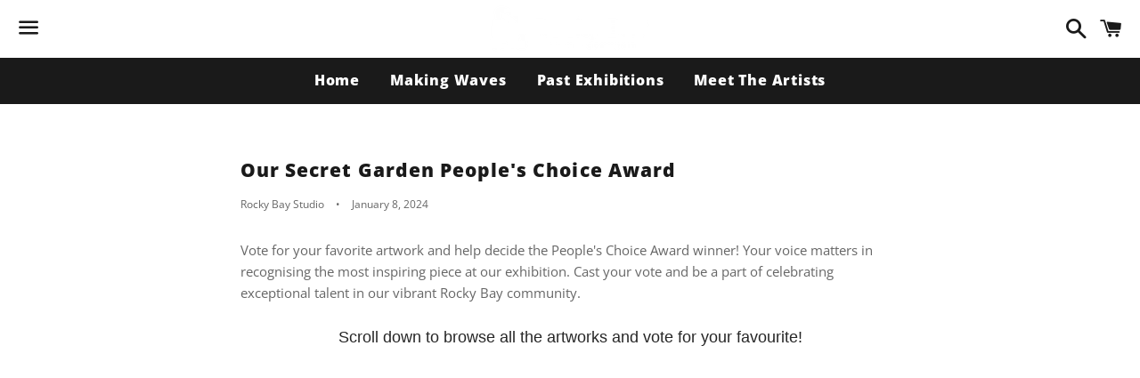

--- FILE ---
content_type: application/javascript; charset=UTF-8
request_url: https://app.traxoft.com/472.81a2eb6e81af7191.js
body_size: 5234
content:
"use strict";(self.webpackChunkvoting=self.webpackChunkvoting||[]).push([[472],{5472:(U,s,e)=>{e.r(s),e.d(s,{IntegrationsModule:()=>A});var d=e(9808),o=e(5e3),g=e(868),Z=e(6045);const i="assets/images/shopify";let u=(()=>{class n{constructor(){this.images={EMBED:{src:`${i}/shopify-embed.jpg`},ID:{src:`${i}/shopify-campaign-id.jpg`},BLOCK:{src:`${i}/shopify-block.jpg`},ADD:{src:`${i}/shopify-add.jpg`},VINTAGE_ADD:{src:`${i}/shopify-vintage-add.jpg`},VINTAGE_LIQUID:{src:`${i}/shopify-vintage-liquid.jpg`}}}ngOnInit(){}}return n.\u0275fac=function(a){return new(a||n)},n.\u0275cmp=o.Xpm({type:n,selectors:[["integrations"]],decls:122,vars:12,consts:[[1,"dashboard-page","premium-code-page"],[1,"dashboard-page-content"],[1,"container"],[1,"dashboard-page-card"],["nzCentered",""],["nzTitle","For Shopify 2.0. Themes "],[1,"integrations-block"],[1,"image-wrapper"],["nz-image","","alt","image",3,"src","nzSrc"],["nzTitle","For Vintage Themes"]],template:function(a,t){1&a&&(o.TgZ(0,"div",0)(1,"div",1)(2,"div",2)(3,"div",3)(4,"nz-tabset",4)(5,"nz-tab",5)(6,"div",6)(7,"h1"),o._uU(8," How To Install and Launch Traxoft Campaign On Shopify "),o.qZA(),o.TgZ(9,"h2"),o._uU(10," For Shopify 2.0 Themes "),o.qZA(),o.TgZ(11,"h3"),o._uU(12," Installation "),o.qZA(),o.TgZ(13,"ol")(14,"li"),o._uU(15," Install the Traxoft app and create an account or log in to the existing account. "),o.qZA(),o.TgZ(16,"li"),o._uU(17," Go back to your Shopify Admin. "),o.qZA(),o.TgZ(18,"li"),o._uU(19," Go to your theme settings, ensure the app embed is toggled on, and click Save. "),o.TgZ(20,"div",7),o._UZ(21,"img",8),o.qZA()()(),o.TgZ(22,"h3"),o._uU(23," Add your campaign to the theme "),o.qZA(),o.TgZ(24,"ol")(25,"li")(26,"strong"),o._uU(27,"Create your voting"),o.qZA(),o._uU(28," campaign in Traxoft. "),o.qZA(),o.TgZ(29,"li"),o._uU(30," Copy "),o.TgZ(31,"strong"),o._uU(32,"your campaign ID"),o.qZA(),o._uU(33,". To find your campaign ID, navigate to "),o.TgZ(34,"strong"),o._uU(35,"Publish > Shopify"),o.qZA(),o._uU(36," in your Traxoft account. "),o.TgZ(37,"div",7),o._UZ(38,"img",8),o.qZA()(),o.TgZ(39,"li"),o._uU(40," Navigate to your "),o.TgZ(41,"strong"),o._uU(42,"Shopify admin"),o.qZA(),o._uU(43,". "),o.qZA(),o.TgZ(44,"li"),o._uU(45," Go to "),o.TgZ(46,"strong"),o._uU(47,"Online Store > Themes"),o.qZA(),o._uU(48,". "),o.qZA(),o.TgZ(49,"li"),o._uU(50," Click "),o.TgZ(51,"strong"),o._uU(52,"Customize"),o.qZA(),o._uU(53,". "),o.qZA(),o.TgZ(54,"li"),o._uU(55," Click "),o.TgZ(56,"strong"),o._uU(57,"Add Section"),o.qZA(),o._uU(58," and scroll down to find and add Traxoft under Apps. "),o.TgZ(59,"div",7),o._UZ(60,"img",8),o.qZA()(),o.TgZ(61,"li"),o._uU(62," Click on the new section, "),o.TgZ(63,"strong"),o._uU(64,"add your Campaign ID"),o.qZA(),o._uU(65," in the text box and click "),o.TgZ(66,"strong"),o._uU(67,"Save"),o.qZA(),o._uU(68,". "),o.TgZ(69,"div",7),o._UZ(70,"img",8),o.qZA()(),o.TgZ(71,"li"),o._uU(72," Your campaign has been added to your theme, and you can drag and drop it anywhere on the page. "),o.qZA()()()(),o.TgZ(73,"nz-tab",9)(74,"div",6)(75,"h1"),o._uU(76," How To Install and Launch Traxoft Campaign On Shopify "),o.qZA(),o.TgZ(77,"h2"),o._uU(78," For Vintage Themes "),o.qZA(),o.TgZ(79,"h3"),o._uU(80," Installation "),o.qZA(),o.TgZ(81,"ol")(82,"li"),o._uU(83," Install the Traxoft app and create an account or log in to the existing account. "),o.qZA(),o.TgZ(84,"li"),o._uU(85," Create your "),o.TgZ(86,"strong"),o._uU(87,"voting campaign in Traxoft."),o.qZA()(),o.TgZ(88,"li"),o._uU(89," Click "),o.TgZ(90,"strong"),o._uU(91,"Publish > Iframe and copy the code."),o.qZA(),o.TgZ(92,"div",7),o._UZ(93,"img",8),o.qZA()(),o.TgZ(94,"li"),o._uU(95," Navigate to "),o.TgZ(96,"strong"),o._uU(97,"your Shopify admin > Online Store > Themes > Customize."),o.qZA()(),o.TgZ(98,"li")(99,"strong"),o._uU(100,"Add a Liquid or HTML section"),o.qZA(),o._uU(101," (whichever option your theme offers) "),o.qZA(),o.TgZ(102,"li")(103,"strong"),o._uU(104," Paste the iFrame code"),o.qZA(),o._uU(105," into the section "),o.qZA(),o.TgZ(106,"li"),o._uU(107," Save "),o.qZA()(),o.TgZ(108,"p"),o._uU(109," IF NO LIQUID OR HTML SECTION AVAILABLE. "),o.qZA(),o.TgZ(110,"p"),o._uU(111," In rare cases, very old or heavily custom-coded themes don\u2019t have those sections. In this case, "),o.TgZ(112,"strong"),o._uU(113,"paste the code directly into the page."),o.qZA(),o._uU(114," Switch to "),o.TgZ(115,"strong"),o._uU(116,"Show HTML"),o.qZA(),o._uU(117," version in your page editor as "),o.TgZ(118,"strong"),o._uU(119,"shown below."),o.qZA()(),o.TgZ(120,"div",7),o._UZ(121,"img",8),o.qZA()()()()()()()()),2&a&&(o.xp6(21),o.Q6J("src",t.images.EMBED.src,o.LSH)("nzSrc",t.images.EMBED.src),o.xp6(17),o.Q6J("src",t.images.ID.src,o.LSH)("nzSrc",t.images.ID.src),o.xp6(22),o.Q6J("src",t.images.ADD.src,o.LSH)("nzSrc",t.images.ADD.src),o.xp6(10),o.Q6J("src",t.images.BLOCK.src,o.LSH)("nzSrc",t.images.BLOCK.src),o.xp6(23),o.Q6J("src",t.images.VINTAGE_ADD.src,o.LSH)("nzSrc",t.images.VINTAGE_ADD.src),o.xp6(28),o.Q6J("src",t.images.VINTAGE_LIQUID.src,o.LSH)("nzSrc",t.images.VINTAGE_LIQUID.src))},dependencies:[g.xH,g.xw,Z.Ie],styles:["h1[_ngcontent-%COMP%]{text-align:center}.image-wrapper[_ngcontent-%COMP%]{margin:12px auto;display:block;width:280px;cursor:pointer;border:1px solid #000;border-radius:2px;overflow:hidden;transition:all .3s ease}.image-wrapper[_ngcontent-%COMP%]:hover{border-color:#f9e27d}.image-wrapper[_ngcontent-%COMP%]   img[_ngcontent-%COMP%]{max-width:100%;height:auto}  .ant-tabs-tab.ant-tabs-tab-active{background-color:#000;padding:0 12px}"]}),n})();var l=e(975),c=e(1402);const h=[{path:"",component:u,canActivate:[e(594).P]}],T=[d.ez,(()=>{class n{}return n.\u0275fac=function(a){return new(a||n)},n.\u0275mod=o.oAB({type:n}),n.\u0275inj=o.cJS({imports:[c.Bz.forChild(h),c.Bz]}),n})(),l.D];let A=(()=>{class n{}return n.\u0275fac=function(a){return new(a||n)},n.\u0275mod=o.oAB({type:n}),n.\u0275inj=o.cJS({imports:[T]}),n})()}}]);

--- FILE ---
content_type: text/plain; charset=utf-8
request_url: https://firestore.googleapis.com/google.firestore.v1.Firestore/Listen/channel?database=projects%2Fvoting-app-15c11%2Fdatabases%2F(default)&VER=8&RID=81787&CVER=22&X-HTTP-Session-Id=gsessionid&%24httpHeaders=X-Goog-Api-Client%3Agl-js%2F%20fire%2F9.9.3%0D%0AContent-Type%3Atext%2Fplain%0D%0AX-Firebase-GMPID%3A1%3A431880764650%3Aweb%3Ae03b6b21fd60bcc1e82b93%0D%0A&zx=we2tgd5jkm2a&t=1
body_size: -133
content:
51
[[0,["c","IzioRD8qun9vRsqcxWyyHg","",8,12,30000]]]


--- FILE ---
content_type: application/javascript; charset=UTF-8
request_url: https://app.traxoft.com/869.07f3bda8870d90e0.js
body_size: 93686
content:
"use strict";(self.webpackChunkvoting=self.webpackChunkvoting||[]).push([[869],{6637:(u,O,r)=>{r.r(O),r.d(O,{IntegrationsModule:()=>W});var C=r(9808),a=r(2925),t=r(5e3),d=r(1402),M=r(2086),f=r(4916);let s=(()=>{class e{constructor(n,o,g){this.route=n,this.utilsService=o,this.shopifyAccessService=g}ngOnInit(){this.route.queryParams.subscribe(n=>{const{shop:o,token:g}=n;o&&g?this.checkDataAndRedirect(o,g):this.utilsService.goTo(a.hr.SIGN_IN)})}checkDataAndRedirect(n,o){this.shopifyAccessService.getAccessData(),this.utilsService.goTo(a.J_.WELCOME,{next:"shopify"})}}return e.\u0275fac=function(n){return new(n||e)(t.Y36(d.gz),t.Y36(M.F),t.Y36(f.D))},e.\u0275cmp=t.Xpm({type:e,selectors:[["ng-component"]],decls:4,vars:0,consts:[[1,"integration-page"],[1,"logo"],[1,"loader"]],template:function(n,o){1&n&&(t.TgZ(0,"div",0)(1,"div",1),t._uU(2," Traxoft "),t.qZA(),t._UZ(3,"span",2),t.qZA())},styles:[".integration-page[_ngcontent-%COMP%]{height:100%;text-align:center}.logo[_ngcontent-%COMP%]{font-size:48px;padding-top:96px;color:#363635}.loader[_ngcontent-%COMP%]{width:48px;height:48px;border:5px solid;border-color:#F9E27D transparent;border-radius:50%;display:inline-block;box-sizing:border-box;animation:rotation 1s linear infinite;margin-top:24px}@keyframes rotation{0%{transform:rotate(0)}to{transform:rotate(360deg)}}"]}),e})();var x=r(629),m=r(6042),l=r(2683),p=r(2643),_=r(2124);let b=(()=>{class e{constructor(n,o,g){this.route=n,this.utilsService=o,this.authService=g,this.AUTH_ROUTES=a.hr}ngOnInit(){this.params=this.route.snapshot.queryParams}goTo(n){this.utilsService.goTo(n)}goToSignUp(){this.authService.logout(),this.utilsService.goTo(a.hr.SIGN_UP)}handleLogin(){const n=this.authService.isLogged();let o=a.hr.SIGN_IN;n&&(o=a.SD.INTEGRATION),this.utilsService.goTo(o)}}return e.\u0275fac=function(n){return new(n||e)(t.Y36(d.gz),t.Y36(M.F),t.Y36(x.e))},e.\u0275cmp=t.Xpm({type:e,selectors:[["ng-component"]],decls:22,vars:0,consts:[[1,"welcome-page"],[1,"welcome-page-content"],[1,"container"],[1,"welcome-page-card"],[1,"logo"],[1,"page-title"],[1,"button-wrapper"],["nzType","primary","nz-button","","type","button",3,"click"],["nz-icon","","nzType","plus","nzTheme","outline"],["nz-icon","","nzType","key","nzTheme","outline"]],template:function(n,o){1&n&&(t.TgZ(0,"div",0)(1,"div",1)(2,"div",2)(3,"div",3)(4,"div",4)(5,"h1"),t._uU(6," Traxoft "),t.qZA()(),t.TgZ(7,"h2",5),t._uU(8," Welcome to Traxoft! "),t._UZ(9,"br"),t._uU(10," If you've already registered earlier, login to your account. "),t._UZ(11,"br"),t._uU(12,"If not, create a new. "),t.qZA(),t.TgZ(13,"footer")(14,"div",6)(15,"button",7),t.NdJ("click",function(){return o.goToSignUp()}),t._UZ(16,"i",8),t._uU(17," Create new Traxoft account "),t.qZA()(),t.TgZ(18,"div",6)(19,"button",7),t.NdJ("click",function(){return o.handleLogin()}),t._UZ(20,"i",9),t._uU(21," Login to my Traxoft account "),t.qZA()()()()()()())},dependencies:[m.ix,l.w,p.dQ,_.Ls],styles:['[_ngcontent-%COMP%]:root{--bs-blue: #0d6efd;--bs-indigo: #6610f2;--bs-purple: #6f42c1;--bs-pink: #d63384;--bs-red: #dc3545;--bs-orange: #fd7e14;--bs-yellow: #ffc107;--bs-green: #198754;--bs-teal: #20c997;--bs-cyan: #0dcaf0;--bs-black: #000;--bs-white: #fff;--bs-gray: #6c757d;--bs-gray-dark: #343a40;--bs-gray-100: #f8f9fa;--bs-gray-200: #e9ecef;--bs-gray-300: #dee2e6;--bs-gray-400: #ced4da;--bs-gray-500: #adb5bd;--bs-gray-600: #6c757d;--bs-gray-700: #495057;--bs-gray-800: #343a40;--bs-gray-900: #212529;--bs-primary: #0d6efd;--bs-secondary: #6c757d;--bs-success: #198754;--bs-info: #0dcaf0;--bs-warning: #ffc107;--bs-danger: #dc3545;--bs-light: #f8f9fa;--bs-dark: #212529;--bs-primary-rgb: 13, 110, 253;--bs-secondary-rgb: 108, 117, 125;--bs-success-rgb: 25, 135, 84;--bs-info-rgb: 13, 202, 240;--bs-warning-rgb: 255, 193, 7;--bs-danger-rgb: 220, 53, 69;--bs-light-rgb: 248, 249, 250;--bs-dark-rgb: 33, 37, 41;--bs-white-rgb: 255, 255, 255;--bs-black-rgb: 0, 0, 0;--bs-body-color-rgb: 33, 37, 41;--bs-body-bg-rgb: 255, 255, 255;--bs-font-sans-serif: system-ui, -apple-system, "Segoe UI", Roboto, "Helvetica Neue", "Noto Sans", "Liberation Sans", Arial, sans-serif, "Apple Color Emoji", "Segoe UI Emoji", "Segoe UI Symbol", "Noto Color Emoji";--bs-font-monospace: SFMono-Regular, Menlo, Monaco, Consolas, "Liberation Mono", "Courier New", monospace;--bs-gradient: linear-gradient(180deg, rgba(255, 255, 255, .15), rgba(255, 255, 255, 0));--bs-body-font-family: var(--bs-font-sans-serif);--bs-body-font-size: 1rem;--bs-body-font-weight: 400;--bs-body-line-height: 1.5;--bs-body-color: #212529;--bs-body-bg: #fff;--bs-border-width: 1px;--bs-border-style: solid;--bs-border-color: #dee2e6;--bs-border-color-translucent: rgba(0, 0, 0, .175);--bs-border-radius: .375rem;--bs-border-radius-sm: .25rem;--bs-border-radius-lg: .5rem;--bs-border-radius-xl: 1rem;--bs-border-radius-2xl: 2rem;--bs-border-radius-pill: 50rem;--bs-link-color: #0d6efd;--bs-link-hover-color: #0a58ca;--bs-code-color: #d63384;--bs-highlight-bg: #fff3cd}.container[_ngcontent-%COMP%], .container-fluid[_ngcontent-%COMP%], .container-xxl[_ngcontent-%COMP%], .container-xl[_ngcontent-%COMP%], .container-lg[_ngcontent-%COMP%], .container-md[_ngcontent-%COMP%], .container-sm[_ngcontent-%COMP%]{--bs-gutter-x: 1.5rem;--bs-gutter-y: 0;width:100%;padding-right:calc(var(--bs-gutter-x) * .5);padding-left:calc(var(--bs-gutter-x) * .5);margin-right:auto;margin-left:auto}@media (min-width: 576px){.container-sm[_ngcontent-%COMP%], .container[_ngcontent-%COMP%]{max-width:540px}}@media (min-width: 768px){.container-md[_ngcontent-%COMP%], .container-sm[_ngcontent-%COMP%], .container[_ngcontent-%COMP%]{max-width:720px}}@media (min-width: 992px){.container-lg[_ngcontent-%COMP%], .container-md[_ngcontent-%COMP%], .container-sm[_ngcontent-%COMP%], .container[_ngcontent-%COMP%]{max-width:960px}}@media (min-width: 1200px){.container-xl[_ngcontent-%COMP%], .container-lg[_ngcontent-%COMP%], .container-md[_ngcontent-%COMP%], .container-sm[_ngcontent-%COMP%], .container[_ngcontent-%COMP%]{max-width:1140px}}@media (min-width: 1400px){.container-xxl[_ngcontent-%COMP%], .container-xl[_ngcontent-%COMP%], .container-lg[_ngcontent-%COMP%], .container-md[_ngcontent-%COMP%], .container-sm[_ngcontent-%COMP%], .container[_ngcontent-%COMP%]{max-width:1320px}}.row[_ngcontent-%COMP%]{--bs-gutter-x: 1.5rem;--bs-gutter-y: 0;display:flex;flex-wrap:wrap;margin-top:calc(-1 * var(--bs-gutter-y));margin-right:calc(-.5 * var(--bs-gutter-x));margin-left:calc(-.5 * var(--bs-gutter-x))}.row[_ngcontent-%COMP%] > *[_ngcontent-%COMP%]{box-sizing:border-box;flex-shrink:0;width:100%;max-width:100%;padding-right:calc(var(--bs-gutter-x) * .5);padding-left:calc(var(--bs-gutter-x) * .5);margin-top:var(--bs-gutter-y)}.col[_ngcontent-%COMP%]{flex:1 0 0%}.row-cols-auto[_ngcontent-%COMP%] > *[_ngcontent-%COMP%]{flex:0 0 auto;width:auto}.row-cols-1[_ngcontent-%COMP%] > *[_ngcontent-%COMP%]{flex:0 0 auto;width:100%}.row-cols-2[_ngcontent-%COMP%] > *[_ngcontent-%COMP%]{flex:0 0 auto;width:50%}.row-cols-3[_ngcontent-%COMP%] > *[_ngcontent-%COMP%]{flex:0 0 auto;width:33.3333333333%}.row-cols-4[_ngcontent-%COMP%] > *[_ngcontent-%COMP%]{flex:0 0 auto;width:25%}.row-cols-5[_ngcontent-%COMP%] > *[_ngcontent-%COMP%]{flex:0 0 auto;width:20%}.row-cols-6[_ngcontent-%COMP%] > *[_ngcontent-%COMP%]{flex:0 0 auto;width:16.6666666667%}.col-auto[_ngcontent-%COMP%]{flex:0 0 auto;width:auto}.col-1[_ngcontent-%COMP%]{flex:0 0 auto;width:8.33333333%}.col-2[_ngcontent-%COMP%]{flex:0 0 auto;width:16.66666667%}.col-3[_ngcontent-%COMP%]{flex:0 0 auto;width:25%}.col-4[_ngcontent-%COMP%]{flex:0 0 auto;width:33.33333333%}.col-5[_ngcontent-%COMP%]{flex:0 0 auto;width:41.66666667%}.col-6[_ngcontent-%COMP%]{flex:0 0 auto;width:50%}.col-7[_ngcontent-%COMP%]{flex:0 0 auto;width:58.33333333%}.col-8[_ngcontent-%COMP%]{flex:0 0 auto;width:66.66666667%}.col-9[_ngcontent-%COMP%]{flex:0 0 auto;width:75%}.col-10[_ngcontent-%COMP%]{flex:0 0 auto;width:83.33333333%}.col-11[_ngcontent-%COMP%]{flex:0 0 auto;width:91.66666667%}.col-12[_ngcontent-%COMP%]{flex:0 0 auto;width:100%}.offset-1[_ngcontent-%COMP%]{margin-left:8.33333333%}.offset-2[_ngcontent-%COMP%]{margin-left:16.66666667%}.offset-3[_ngcontent-%COMP%]{margin-left:25%}.offset-4[_ngcontent-%COMP%]{margin-left:33.33333333%}.offset-5[_ngcontent-%COMP%]{margin-left:41.66666667%}.offset-6[_ngcontent-%COMP%]{margin-left:50%}.offset-7[_ngcontent-%COMP%]{margin-left:58.33333333%}.offset-8[_ngcontent-%COMP%]{margin-left:66.66666667%}.offset-9[_ngcontent-%COMP%]{margin-left:75%}.offset-10[_ngcontent-%COMP%]{margin-left:83.33333333%}.offset-11[_ngcontent-%COMP%]{margin-left:91.66666667%}.g-0[_ngcontent-%COMP%], .gx-0[_ngcontent-%COMP%]{--bs-gutter-x: 0}.g-0[_ngcontent-%COMP%], .gy-0[_ngcontent-%COMP%]{--bs-gutter-y: 0}.g-1[_ngcontent-%COMP%], .gx-1[_ngcontent-%COMP%]{--bs-gutter-x: .25rem}.g-1[_ngcontent-%COMP%], .gy-1[_ngcontent-%COMP%]{--bs-gutter-y: .25rem}.g-2[_ngcontent-%COMP%], .gx-2[_ngcontent-%COMP%]{--bs-gutter-x: .5rem}.g-2[_ngcontent-%COMP%], .gy-2[_ngcontent-%COMP%]{--bs-gutter-y: .5rem}.g-3[_ngcontent-%COMP%], .gx-3[_ngcontent-%COMP%]{--bs-gutter-x: 1rem}.g-3[_ngcontent-%COMP%], .gy-3[_ngcontent-%COMP%]{--bs-gutter-y: 1rem}.g-4[_ngcontent-%COMP%], .gx-4[_ngcontent-%COMP%]{--bs-gutter-x: 1.5rem}.g-4[_ngcontent-%COMP%], .gy-4[_ngcontent-%COMP%]{--bs-gutter-y: 1.5rem}.g-5[_ngcontent-%COMP%], .gx-5[_ngcontent-%COMP%]{--bs-gutter-x: 3rem}.g-5[_ngcontent-%COMP%], .gy-5[_ngcontent-%COMP%]{--bs-gutter-y: 3rem}@media (min-width: 576px){.col-sm[_ngcontent-%COMP%]{flex:1 0 0%}.row-cols-sm-auto[_ngcontent-%COMP%] > *[_ngcontent-%COMP%]{flex:0 0 auto;width:auto}.row-cols-sm-1[_ngcontent-%COMP%] > *[_ngcontent-%COMP%]{flex:0 0 auto;width:100%}.row-cols-sm-2[_ngcontent-%COMP%] > *[_ngcontent-%COMP%]{flex:0 0 auto;width:50%}.row-cols-sm-3[_ngcontent-%COMP%] > *[_ngcontent-%COMP%]{flex:0 0 auto;width:33.3333333333%}.row-cols-sm-4[_ngcontent-%COMP%] > *[_ngcontent-%COMP%]{flex:0 0 auto;width:25%}.row-cols-sm-5[_ngcontent-%COMP%] > *[_ngcontent-%COMP%]{flex:0 0 auto;width:20%}.row-cols-sm-6[_ngcontent-%COMP%] > *[_ngcontent-%COMP%]{flex:0 0 auto;width:16.6666666667%}.col-sm-auto[_ngcontent-%COMP%]{flex:0 0 auto;width:auto}.col-sm-1[_ngcontent-%COMP%]{flex:0 0 auto;width:8.33333333%}.col-sm-2[_ngcontent-%COMP%]{flex:0 0 auto;width:16.66666667%}.col-sm-3[_ngcontent-%COMP%]{flex:0 0 auto;width:25%}.col-sm-4[_ngcontent-%COMP%]{flex:0 0 auto;width:33.33333333%}.col-sm-5[_ngcontent-%COMP%]{flex:0 0 auto;width:41.66666667%}.col-sm-6[_ngcontent-%COMP%]{flex:0 0 auto;width:50%}.col-sm-7[_ngcontent-%COMP%]{flex:0 0 auto;width:58.33333333%}.col-sm-8[_ngcontent-%COMP%]{flex:0 0 auto;width:66.66666667%}.col-sm-9[_ngcontent-%COMP%]{flex:0 0 auto;width:75%}.col-sm-10[_ngcontent-%COMP%]{flex:0 0 auto;width:83.33333333%}.col-sm-11[_ngcontent-%COMP%]{flex:0 0 auto;width:91.66666667%}.col-sm-12[_ngcontent-%COMP%]{flex:0 0 auto;width:100%}.offset-sm-0[_ngcontent-%COMP%]{margin-left:0}.offset-sm-1[_ngcontent-%COMP%]{margin-left:8.33333333%}.offset-sm-2[_ngcontent-%COMP%]{margin-left:16.66666667%}.offset-sm-3[_ngcontent-%COMP%]{margin-left:25%}.offset-sm-4[_ngcontent-%COMP%]{margin-left:33.33333333%}.offset-sm-5[_ngcontent-%COMP%]{margin-left:41.66666667%}.offset-sm-6[_ngcontent-%COMP%]{margin-left:50%}.offset-sm-7[_ngcontent-%COMP%]{margin-left:58.33333333%}.offset-sm-8[_ngcontent-%COMP%]{margin-left:66.66666667%}.offset-sm-9[_ngcontent-%COMP%]{margin-left:75%}.offset-sm-10[_ngcontent-%COMP%]{margin-left:83.33333333%}.offset-sm-11[_ngcontent-%COMP%]{margin-left:91.66666667%}.g-sm-0[_ngcontent-%COMP%], .gx-sm-0[_ngcontent-%COMP%]{--bs-gutter-x: 0}.g-sm-0[_ngcontent-%COMP%], .gy-sm-0[_ngcontent-%COMP%]{--bs-gutter-y: 0}.g-sm-1[_ngcontent-%COMP%], .gx-sm-1[_ngcontent-%COMP%]{--bs-gutter-x: .25rem}.g-sm-1[_ngcontent-%COMP%], .gy-sm-1[_ngcontent-%COMP%]{--bs-gutter-y: .25rem}.g-sm-2[_ngcontent-%COMP%], .gx-sm-2[_ngcontent-%COMP%]{--bs-gutter-x: .5rem}.g-sm-2[_ngcontent-%COMP%], .gy-sm-2[_ngcontent-%COMP%]{--bs-gutter-y: .5rem}.g-sm-3[_ngcontent-%COMP%], .gx-sm-3[_ngcontent-%COMP%]{--bs-gutter-x: 1rem}.g-sm-3[_ngcontent-%COMP%], .gy-sm-3[_ngcontent-%COMP%]{--bs-gutter-y: 1rem}.g-sm-4[_ngcontent-%COMP%], .gx-sm-4[_ngcontent-%COMP%]{--bs-gutter-x: 1.5rem}.g-sm-4[_ngcontent-%COMP%], .gy-sm-4[_ngcontent-%COMP%]{--bs-gutter-y: 1.5rem}.g-sm-5[_ngcontent-%COMP%], .gx-sm-5[_ngcontent-%COMP%]{--bs-gutter-x: 3rem}.g-sm-5[_ngcontent-%COMP%], .gy-sm-5[_ngcontent-%COMP%]{--bs-gutter-y: 3rem}}@media (min-width: 768px){.col-md[_ngcontent-%COMP%]{flex:1 0 0%}.row-cols-md-auto[_ngcontent-%COMP%] > *[_ngcontent-%COMP%]{flex:0 0 auto;width:auto}.row-cols-md-1[_ngcontent-%COMP%] > *[_ngcontent-%COMP%]{flex:0 0 auto;width:100%}.row-cols-md-2[_ngcontent-%COMP%] > *[_ngcontent-%COMP%]{flex:0 0 auto;width:50%}.row-cols-md-3[_ngcontent-%COMP%] > *[_ngcontent-%COMP%]{flex:0 0 auto;width:33.3333333333%}.row-cols-md-4[_ngcontent-%COMP%] > *[_ngcontent-%COMP%]{flex:0 0 auto;width:25%}.row-cols-md-5[_ngcontent-%COMP%] > *[_ngcontent-%COMP%]{flex:0 0 auto;width:20%}.row-cols-md-6[_ngcontent-%COMP%] > *[_ngcontent-%COMP%]{flex:0 0 auto;width:16.6666666667%}.col-md-auto[_ngcontent-%COMP%]{flex:0 0 auto;width:auto}.col-md-1[_ngcontent-%COMP%]{flex:0 0 auto;width:8.33333333%}.col-md-2[_ngcontent-%COMP%]{flex:0 0 auto;width:16.66666667%}.col-md-3[_ngcontent-%COMP%]{flex:0 0 auto;width:25%}.col-md-4[_ngcontent-%COMP%]{flex:0 0 auto;width:33.33333333%}.col-md-5[_ngcontent-%COMP%]{flex:0 0 auto;width:41.66666667%}.col-md-6[_ngcontent-%COMP%]{flex:0 0 auto;width:50%}.col-md-7[_ngcontent-%COMP%]{flex:0 0 auto;width:58.33333333%}.col-md-8[_ngcontent-%COMP%]{flex:0 0 auto;width:66.66666667%}.col-md-9[_ngcontent-%COMP%]{flex:0 0 auto;width:75%}.col-md-10[_ngcontent-%COMP%]{flex:0 0 auto;width:83.33333333%}.col-md-11[_ngcontent-%COMP%]{flex:0 0 auto;width:91.66666667%}.col-md-12[_ngcontent-%COMP%]{flex:0 0 auto;width:100%}.offset-md-0[_ngcontent-%COMP%]{margin-left:0}.offset-md-1[_ngcontent-%COMP%]{margin-left:8.33333333%}.offset-md-2[_ngcontent-%COMP%]{margin-left:16.66666667%}.offset-md-3[_ngcontent-%COMP%]{margin-left:25%}.offset-md-4[_ngcontent-%COMP%]{margin-left:33.33333333%}.offset-md-5[_ngcontent-%COMP%]{margin-left:41.66666667%}.offset-md-6[_ngcontent-%COMP%]{margin-left:50%}.offset-md-7[_ngcontent-%COMP%]{margin-left:58.33333333%}.offset-md-8[_ngcontent-%COMP%]{margin-left:66.66666667%}.offset-md-9[_ngcontent-%COMP%]{margin-left:75%}.offset-md-10[_ngcontent-%COMP%]{margin-left:83.33333333%}.offset-md-11[_ngcontent-%COMP%]{margin-left:91.66666667%}.g-md-0[_ngcontent-%COMP%], .gx-md-0[_ngcontent-%COMP%]{--bs-gutter-x: 0}.g-md-0[_ngcontent-%COMP%], .gy-md-0[_ngcontent-%COMP%]{--bs-gutter-y: 0}.g-md-1[_ngcontent-%COMP%], .gx-md-1[_ngcontent-%COMP%]{--bs-gutter-x: .25rem}.g-md-1[_ngcontent-%COMP%], .gy-md-1[_ngcontent-%COMP%]{--bs-gutter-y: .25rem}.g-md-2[_ngcontent-%COMP%], .gx-md-2[_ngcontent-%COMP%]{--bs-gutter-x: .5rem}.g-md-2[_ngcontent-%COMP%], .gy-md-2[_ngcontent-%COMP%]{--bs-gutter-y: .5rem}.g-md-3[_ngcontent-%COMP%], .gx-md-3[_ngcontent-%COMP%]{--bs-gutter-x: 1rem}.g-md-3[_ngcontent-%COMP%], .gy-md-3[_ngcontent-%COMP%]{--bs-gutter-y: 1rem}.g-md-4[_ngcontent-%COMP%], .gx-md-4[_ngcontent-%COMP%]{--bs-gutter-x: 1.5rem}.g-md-4[_ngcontent-%COMP%], .gy-md-4[_ngcontent-%COMP%]{--bs-gutter-y: 1.5rem}.g-md-5[_ngcontent-%COMP%], .gx-md-5[_ngcontent-%COMP%]{--bs-gutter-x: 3rem}.g-md-5[_ngcontent-%COMP%], .gy-md-5[_ngcontent-%COMP%]{--bs-gutter-y: 3rem}}@media (min-width: 992px){.col-lg[_ngcontent-%COMP%]{flex:1 0 0%}.row-cols-lg-auto[_ngcontent-%COMP%] > *[_ngcontent-%COMP%]{flex:0 0 auto;width:auto}.row-cols-lg-1[_ngcontent-%COMP%] > *[_ngcontent-%COMP%]{flex:0 0 auto;width:100%}.row-cols-lg-2[_ngcontent-%COMP%] > *[_ngcontent-%COMP%]{flex:0 0 auto;width:50%}.row-cols-lg-3[_ngcontent-%COMP%] > *[_ngcontent-%COMP%]{flex:0 0 auto;width:33.3333333333%}.row-cols-lg-4[_ngcontent-%COMP%] > *[_ngcontent-%COMP%]{flex:0 0 auto;width:25%}.row-cols-lg-5[_ngcontent-%COMP%] > *[_ngcontent-%COMP%]{flex:0 0 auto;width:20%}.row-cols-lg-6[_ngcontent-%COMP%] > *[_ngcontent-%COMP%]{flex:0 0 auto;width:16.6666666667%}.col-lg-auto[_ngcontent-%COMP%]{flex:0 0 auto;width:auto}.col-lg-1[_ngcontent-%COMP%]{flex:0 0 auto;width:8.33333333%}.col-lg-2[_ngcontent-%COMP%]{flex:0 0 auto;width:16.66666667%}.col-lg-3[_ngcontent-%COMP%]{flex:0 0 auto;width:25%}.col-lg-4[_ngcontent-%COMP%]{flex:0 0 auto;width:33.33333333%}.col-lg-5[_ngcontent-%COMP%]{flex:0 0 auto;width:41.66666667%}.col-lg-6[_ngcontent-%COMP%]{flex:0 0 auto;width:50%}.col-lg-7[_ngcontent-%COMP%]{flex:0 0 auto;width:58.33333333%}.col-lg-8[_ngcontent-%COMP%]{flex:0 0 auto;width:66.66666667%}.col-lg-9[_ngcontent-%COMP%]{flex:0 0 auto;width:75%}.col-lg-10[_ngcontent-%COMP%]{flex:0 0 auto;width:83.33333333%}.col-lg-11[_ngcontent-%COMP%]{flex:0 0 auto;width:91.66666667%}.col-lg-12[_ngcontent-%COMP%]{flex:0 0 auto;width:100%}.offset-lg-0[_ngcontent-%COMP%]{margin-left:0}.offset-lg-1[_ngcontent-%COMP%]{margin-left:8.33333333%}.offset-lg-2[_ngcontent-%COMP%]{margin-left:16.66666667%}.offset-lg-3[_ngcontent-%COMP%]{margin-left:25%}.offset-lg-4[_ngcontent-%COMP%]{margin-left:33.33333333%}.offset-lg-5[_ngcontent-%COMP%]{margin-left:41.66666667%}.offset-lg-6[_ngcontent-%COMP%]{margin-left:50%}.offset-lg-7[_ngcontent-%COMP%]{margin-left:58.33333333%}.offset-lg-8[_ngcontent-%COMP%]{margin-left:66.66666667%}.offset-lg-9[_ngcontent-%COMP%]{margin-left:75%}.offset-lg-10[_ngcontent-%COMP%]{margin-left:83.33333333%}.offset-lg-11[_ngcontent-%COMP%]{margin-left:91.66666667%}.g-lg-0[_ngcontent-%COMP%], .gx-lg-0[_ngcontent-%COMP%]{--bs-gutter-x: 0}.g-lg-0[_ngcontent-%COMP%], .gy-lg-0[_ngcontent-%COMP%]{--bs-gutter-y: 0}.g-lg-1[_ngcontent-%COMP%], .gx-lg-1[_ngcontent-%COMP%]{--bs-gutter-x: .25rem}.g-lg-1[_ngcontent-%COMP%], .gy-lg-1[_ngcontent-%COMP%]{--bs-gutter-y: .25rem}.g-lg-2[_ngcontent-%COMP%], .gx-lg-2[_ngcontent-%COMP%]{--bs-gutter-x: .5rem}.g-lg-2[_ngcontent-%COMP%], .gy-lg-2[_ngcontent-%COMP%]{--bs-gutter-y: .5rem}.g-lg-3[_ngcontent-%COMP%], .gx-lg-3[_ngcontent-%COMP%]{--bs-gutter-x: 1rem}.g-lg-3[_ngcontent-%COMP%], .gy-lg-3[_ngcontent-%COMP%]{--bs-gutter-y: 1rem}.g-lg-4[_ngcontent-%COMP%], .gx-lg-4[_ngcontent-%COMP%]{--bs-gutter-x: 1.5rem}.g-lg-4[_ngcontent-%COMP%], .gy-lg-4[_ngcontent-%COMP%]{--bs-gutter-y: 1.5rem}.g-lg-5[_ngcontent-%COMP%], .gx-lg-5[_ngcontent-%COMP%]{--bs-gutter-x: 3rem}.g-lg-5[_ngcontent-%COMP%], .gy-lg-5[_ngcontent-%COMP%]{--bs-gutter-y: 3rem}}@media (min-width: 1200px){.col-xl[_ngcontent-%COMP%]{flex:1 0 0%}.row-cols-xl-auto[_ngcontent-%COMP%] > *[_ngcontent-%COMP%]{flex:0 0 auto;width:auto}.row-cols-xl-1[_ngcontent-%COMP%] > *[_ngcontent-%COMP%]{flex:0 0 auto;width:100%}.row-cols-xl-2[_ngcontent-%COMP%] > *[_ngcontent-%COMP%]{flex:0 0 auto;width:50%}.row-cols-xl-3[_ngcontent-%COMP%] > *[_ngcontent-%COMP%]{flex:0 0 auto;width:33.3333333333%}.row-cols-xl-4[_ngcontent-%COMP%] > *[_ngcontent-%COMP%]{flex:0 0 auto;width:25%}.row-cols-xl-5[_ngcontent-%COMP%] > *[_ngcontent-%COMP%]{flex:0 0 auto;width:20%}.row-cols-xl-6[_ngcontent-%COMP%] > *[_ngcontent-%COMP%]{flex:0 0 auto;width:16.6666666667%}.col-xl-auto[_ngcontent-%COMP%]{flex:0 0 auto;width:auto}.col-xl-1[_ngcontent-%COMP%]{flex:0 0 auto;width:8.33333333%}.col-xl-2[_ngcontent-%COMP%]{flex:0 0 auto;width:16.66666667%}.col-xl-3[_ngcontent-%COMP%]{flex:0 0 auto;width:25%}.col-xl-4[_ngcontent-%COMP%]{flex:0 0 auto;width:33.33333333%}.col-xl-5[_ngcontent-%COMP%]{flex:0 0 auto;width:41.66666667%}.col-xl-6[_ngcontent-%COMP%]{flex:0 0 auto;width:50%}.col-xl-7[_ngcontent-%COMP%]{flex:0 0 auto;width:58.33333333%}.col-xl-8[_ngcontent-%COMP%]{flex:0 0 auto;width:66.66666667%}.col-xl-9[_ngcontent-%COMP%]{flex:0 0 auto;width:75%}.col-xl-10[_ngcontent-%COMP%]{flex:0 0 auto;width:83.33333333%}.col-xl-11[_ngcontent-%COMP%]{flex:0 0 auto;width:91.66666667%}.col-xl-12[_ngcontent-%COMP%]{flex:0 0 auto;width:100%}.offset-xl-0[_ngcontent-%COMP%]{margin-left:0}.offset-xl-1[_ngcontent-%COMP%]{margin-left:8.33333333%}.offset-xl-2[_ngcontent-%COMP%]{margin-left:16.66666667%}.offset-xl-3[_ngcontent-%COMP%]{margin-left:25%}.offset-xl-4[_ngcontent-%COMP%]{margin-left:33.33333333%}.offset-xl-5[_ngcontent-%COMP%]{margin-left:41.66666667%}.offset-xl-6[_ngcontent-%COMP%]{margin-left:50%}.offset-xl-7[_ngcontent-%COMP%]{margin-left:58.33333333%}.offset-xl-8[_ngcontent-%COMP%]{margin-left:66.66666667%}.offset-xl-9[_ngcontent-%COMP%]{margin-left:75%}.offset-xl-10[_ngcontent-%COMP%]{margin-left:83.33333333%}.offset-xl-11[_ngcontent-%COMP%]{margin-left:91.66666667%}.g-xl-0[_ngcontent-%COMP%], .gx-xl-0[_ngcontent-%COMP%]{--bs-gutter-x: 0}.g-xl-0[_ngcontent-%COMP%], .gy-xl-0[_ngcontent-%COMP%]{--bs-gutter-y: 0}.g-xl-1[_ngcontent-%COMP%], .gx-xl-1[_ngcontent-%COMP%]{--bs-gutter-x: .25rem}.g-xl-1[_ngcontent-%COMP%], .gy-xl-1[_ngcontent-%COMP%]{--bs-gutter-y: .25rem}.g-xl-2[_ngcontent-%COMP%], .gx-xl-2[_ngcontent-%COMP%]{--bs-gutter-x: .5rem}.g-xl-2[_ngcontent-%COMP%], .gy-xl-2[_ngcontent-%COMP%]{--bs-gutter-y: .5rem}.g-xl-3[_ngcontent-%COMP%], .gx-xl-3[_ngcontent-%COMP%]{--bs-gutter-x: 1rem}.g-xl-3[_ngcontent-%COMP%], .gy-xl-3[_ngcontent-%COMP%]{--bs-gutter-y: 1rem}.g-xl-4[_ngcontent-%COMP%], .gx-xl-4[_ngcontent-%COMP%]{--bs-gutter-x: 1.5rem}.g-xl-4[_ngcontent-%COMP%], .gy-xl-4[_ngcontent-%COMP%]{--bs-gutter-y: 1.5rem}.g-xl-5[_ngcontent-%COMP%], .gx-xl-5[_ngcontent-%COMP%]{--bs-gutter-x: 3rem}.g-xl-5[_ngcontent-%COMP%], .gy-xl-5[_ngcontent-%COMP%]{--bs-gutter-y: 3rem}}@media (min-width: 1400px){.col-xxl[_ngcontent-%COMP%]{flex:1 0 0%}.row-cols-xxl-auto[_ngcontent-%COMP%] > *[_ngcontent-%COMP%]{flex:0 0 auto;width:auto}.row-cols-xxl-1[_ngcontent-%COMP%] > *[_ngcontent-%COMP%]{flex:0 0 auto;width:100%}.row-cols-xxl-2[_ngcontent-%COMP%] > *[_ngcontent-%COMP%]{flex:0 0 auto;width:50%}.row-cols-xxl-3[_ngcontent-%COMP%] > *[_ngcontent-%COMP%]{flex:0 0 auto;width:33.3333333333%}.row-cols-xxl-4[_ngcontent-%COMP%] > *[_ngcontent-%COMP%]{flex:0 0 auto;width:25%}.row-cols-xxl-5[_ngcontent-%COMP%] > *[_ngcontent-%COMP%]{flex:0 0 auto;width:20%}.row-cols-xxl-6[_ngcontent-%COMP%] > *[_ngcontent-%COMP%]{flex:0 0 auto;width:16.6666666667%}.col-xxl-auto[_ngcontent-%COMP%]{flex:0 0 auto;width:auto}.col-xxl-1[_ngcontent-%COMP%]{flex:0 0 auto;width:8.33333333%}.col-xxl-2[_ngcontent-%COMP%]{flex:0 0 auto;width:16.66666667%}.col-xxl-3[_ngcontent-%COMP%]{flex:0 0 auto;width:25%}.col-xxl-4[_ngcontent-%COMP%]{flex:0 0 auto;width:33.33333333%}.col-xxl-5[_ngcontent-%COMP%]{flex:0 0 auto;width:41.66666667%}.col-xxl-6[_ngcontent-%COMP%]{flex:0 0 auto;width:50%}.col-xxl-7[_ngcontent-%COMP%]{flex:0 0 auto;width:58.33333333%}.col-xxl-8[_ngcontent-%COMP%]{flex:0 0 auto;width:66.66666667%}.col-xxl-9[_ngcontent-%COMP%]{flex:0 0 auto;width:75%}.col-xxl-10[_ngcontent-%COMP%]{flex:0 0 auto;width:83.33333333%}.col-xxl-11[_ngcontent-%COMP%]{flex:0 0 auto;width:91.66666667%}.col-xxl-12[_ngcontent-%COMP%]{flex:0 0 auto;width:100%}.offset-xxl-0[_ngcontent-%COMP%]{margin-left:0}.offset-xxl-1[_ngcontent-%COMP%]{margin-left:8.33333333%}.offset-xxl-2[_ngcontent-%COMP%]{margin-left:16.66666667%}.offset-xxl-3[_ngcontent-%COMP%]{margin-left:25%}.offset-xxl-4[_ngcontent-%COMP%]{margin-left:33.33333333%}.offset-xxl-5[_ngcontent-%COMP%]{margin-left:41.66666667%}.offset-xxl-6[_ngcontent-%COMP%]{margin-left:50%}.offset-xxl-7[_ngcontent-%COMP%]{margin-left:58.33333333%}.offset-xxl-8[_ngcontent-%COMP%]{margin-left:66.66666667%}.offset-xxl-9[_ngcontent-%COMP%]{margin-left:75%}.offset-xxl-10[_ngcontent-%COMP%]{margin-left:83.33333333%}.offset-xxl-11[_ngcontent-%COMP%]{margin-left:91.66666667%}.g-xxl-0[_ngcontent-%COMP%], .gx-xxl-0[_ngcontent-%COMP%]{--bs-gutter-x: 0}.g-xxl-0[_ngcontent-%COMP%], .gy-xxl-0[_ngcontent-%COMP%]{--bs-gutter-y: 0}.g-xxl-1[_ngcontent-%COMP%], .gx-xxl-1[_ngcontent-%COMP%]{--bs-gutter-x: .25rem}.g-xxl-1[_ngcontent-%COMP%], .gy-xxl-1[_ngcontent-%COMP%]{--bs-gutter-y: .25rem}.g-xxl-2[_ngcontent-%COMP%], .gx-xxl-2[_ngcontent-%COMP%]{--bs-gutter-x: .5rem}.g-xxl-2[_ngcontent-%COMP%], .gy-xxl-2[_ngcontent-%COMP%]{--bs-gutter-y: .5rem}.g-xxl-3[_ngcontent-%COMP%], .gx-xxl-3[_ngcontent-%COMP%]{--bs-gutter-x: 1rem}.g-xxl-3[_ngcontent-%COMP%], .gy-xxl-3[_ngcontent-%COMP%]{--bs-gutter-y: 1rem}.g-xxl-4[_ngcontent-%COMP%], .gx-xxl-4[_ngcontent-%COMP%]{--bs-gutter-x: 1.5rem}.g-xxl-4[_ngcontent-%COMP%], .gy-xxl-4[_ngcontent-%COMP%]{--bs-gutter-y: 1.5rem}.g-xxl-5[_ngcontent-%COMP%], .gx-xxl-5[_ngcontent-%COMP%]{--bs-gutter-x: 3rem}.g-xxl-5[_ngcontent-%COMP%], .gy-xxl-5[_ngcontent-%COMP%]{--bs-gutter-y: 3rem}}.d-inline[_ngcontent-%COMP%]{display:inline!important}.d-inline-block[_ngcontent-%COMP%]{display:inline-block!important}.d-block[_ngcontent-%COMP%]{display:block!important}.d-grid[_ngcontent-%COMP%]{display:grid!important}.d-table[_ngcontent-%COMP%]{display:table!important}.d-table-row[_ngcontent-%COMP%]{display:table-row!important}.d-table-cell[_ngcontent-%COMP%]{display:table-cell!important}.d-flex[_ngcontent-%COMP%]{display:flex!important}.d-inline-flex[_ngcontent-%COMP%]{display:inline-flex!important}.d-none[_ngcontent-%COMP%]{display:none!important}.flex-fill[_ngcontent-%COMP%]{flex:1 1 auto!important}.flex-row[_ngcontent-%COMP%]{flex-direction:row!important}.flex-column[_ngcontent-%COMP%]{flex-direction:column!important}.flex-row-reverse[_ngcontent-%COMP%]{flex-direction:row-reverse!important}.flex-column-reverse[_ngcontent-%COMP%]{flex-direction:column-reverse!important}.flex-grow-0[_ngcontent-%COMP%]{flex-grow:0!important}.flex-grow-1[_ngcontent-%COMP%]{flex-grow:1!important}.flex-shrink-0[_ngcontent-%COMP%]{flex-shrink:0!important}.flex-shrink-1[_ngcontent-%COMP%]{flex-shrink:1!important}.flex-wrap[_ngcontent-%COMP%]{flex-wrap:wrap!important}.flex-nowrap[_ngcontent-%COMP%]{flex-wrap:nowrap!important}.flex-wrap-reverse[_ngcontent-%COMP%]{flex-wrap:wrap-reverse!important}.justify-content-start[_ngcontent-%COMP%]{justify-content:flex-start!important}.justify-content-end[_ngcontent-%COMP%]{justify-content:flex-end!important}.justify-content-center[_ngcontent-%COMP%]{justify-content:center!important}.justify-content-between[_ngcontent-%COMP%]{justify-content:space-between!important}.justify-content-around[_ngcontent-%COMP%]{justify-content:space-around!important}.justify-content-evenly[_ngcontent-%COMP%]{justify-content:space-evenly!important}.align-items-start[_ngcontent-%COMP%]{align-items:flex-start!important}.align-items-end[_ngcontent-%COMP%]{align-items:flex-end!important}.align-items-center[_ngcontent-%COMP%]{align-items:center!important}.align-items-baseline[_ngcontent-%COMP%]{align-items:baseline!important}.align-items-stretch[_ngcontent-%COMP%]{align-items:stretch!important}.align-content-start[_ngcontent-%COMP%]{align-content:flex-start!important}.align-content-end[_ngcontent-%COMP%]{align-content:flex-end!important}.align-content-center[_ngcontent-%COMP%]{align-content:center!important}.align-content-between[_ngcontent-%COMP%]{align-content:space-between!important}.align-content-around[_ngcontent-%COMP%]{align-content:space-around!important}.align-content-stretch[_ngcontent-%COMP%]{align-content:stretch!important}.align-self-auto[_ngcontent-%COMP%]{align-self:auto!important}.align-self-start[_ngcontent-%COMP%]{align-self:flex-start!important}.align-self-end[_ngcontent-%COMP%]{align-self:flex-end!important}.align-self-center[_ngcontent-%COMP%]{align-self:center!important}.align-self-baseline[_ngcontent-%COMP%]{align-self:baseline!important}.align-self-stretch[_ngcontent-%COMP%]{align-self:stretch!important}.order-first[_ngcontent-%COMP%]{order:-1!important}.order-0[_ngcontent-%COMP%]{order:0!important}.order-1[_ngcontent-%COMP%]{order:1!important}.order-2[_ngcontent-%COMP%]{order:2!important}.order-3[_ngcontent-%COMP%]{order:3!important}.order-4[_ngcontent-%COMP%]{order:4!important}.order-5[_ngcontent-%COMP%]{order:5!important}.order-last[_ngcontent-%COMP%]{order:6!important}.m-0[_ngcontent-%COMP%]{margin:0!important}.m-1[_ngcontent-%COMP%]{margin:.25rem!important}.m-2[_ngcontent-%COMP%]{margin:.5rem!important}.m-3[_ngcontent-%COMP%]{margin:1rem!important}.m-4[_ngcontent-%COMP%]{margin:1.5rem!important}.m-5[_ngcontent-%COMP%]{margin:3rem!important}.m-auto[_ngcontent-%COMP%]{margin:auto!important}.mx-0[_ngcontent-%COMP%]{margin-right:0!important;margin-left:0!important}.mx-1[_ngcontent-%COMP%]{margin-right:.25rem!important;margin-left:.25rem!important}.mx-2[_ngcontent-%COMP%]{margin-right:.5rem!important;margin-left:.5rem!important}.mx-3[_ngcontent-%COMP%]{margin-right:1rem!important;margin-left:1rem!important}.mx-4[_ngcontent-%COMP%]{margin-right:1.5rem!important;margin-left:1.5rem!important}.mx-5[_ngcontent-%COMP%]{margin-right:3rem!important;margin-left:3rem!important}.mx-auto[_ngcontent-%COMP%]{margin-right:auto!important;margin-left:auto!important}.my-0[_ngcontent-%COMP%]{margin-top:0!important;margin-bottom:0!important}.my-1[_ngcontent-%COMP%]{margin-top:.25rem!important;margin-bottom:.25rem!important}.my-2[_ngcontent-%COMP%]{margin-top:.5rem!important;margin-bottom:.5rem!important}.my-3[_ngcontent-%COMP%]{margin-top:1rem!important;margin-bottom:1rem!important}.my-4[_ngcontent-%COMP%]{margin-top:1.5rem!important;margin-bottom:1.5rem!important}.my-5[_ngcontent-%COMP%]{margin-top:3rem!important;margin-bottom:3rem!important}.my-auto[_ngcontent-%COMP%]{margin-top:auto!important;margin-bottom:auto!important}.mt-0[_ngcontent-%COMP%]{margin-top:0!important}.mt-1[_ngcontent-%COMP%]{margin-top:.25rem!important}.mt-2[_ngcontent-%COMP%]{margin-top:.5rem!important}.mt-3[_ngcontent-%COMP%]{margin-top:1rem!important}.mt-4[_ngcontent-%COMP%]{margin-top:1.5rem!important}.mt-5[_ngcontent-%COMP%]{margin-top:3rem!important}.mt-auto[_ngcontent-%COMP%]{margin-top:auto!important}.me-0[_ngcontent-%COMP%]{margin-right:0!important}.me-1[_ngcontent-%COMP%]{margin-right:.25rem!important}.me-2[_ngcontent-%COMP%]{margin-right:.5rem!important}.me-3[_ngcontent-%COMP%]{margin-right:1rem!important}.me-4[_ngcontent-%COMP%]{margin-right:1.5rem!important}.me-5[_ngcontent-%COMP%]{margin-right:3rem!important}.me-auto[_ngcontent-%COMP%]{margin-right:auto!important}.mb-0[_ngcontent-%COMP%]{margin-bottom:0!important}.mb-1[_ngcontent-%COMP%]{margin-bottom:.25rem!important}.mb-2[_ngcontent-%COMP%]{margin-bottom:.5rem!important}.mb-3[_ngcontent-%COMP%]{margin-bottom:1rem!important}.mb-4[_ngcontent-%COMP%]{margin-bottom:1.5rem!important}.mb-5[_ngcontent-%COMP%]{margin-bottom:3rem!important}.mb-auto[_ngcontent-%COMP%]{margin-bottom:auto!important}.ms-0[_ngcontent-%COMP%]{margin-left:0!important}.ms-1[_ngcontent-%COMP%]{margin-left:.25rem!important}.ms-2[_ngcontent-%COMP%]{margin-left:.5rem!important}.ms-3[_ngcontent-%COMP%]{margin-left:1rem!important}.ms-4[_ngcontent-%COMP%]{margin-left:1.5rem!important}.ms-5[_ngcontent-%COMP%]{margin-left:3rem!important}.ms-auto[_ngcontent-%COMP%]{margin-left:auto!important}.p-0[_ngcontent-%COMP%]{padding:0!important}.p-1[_ngcontent-%COMP%]{padding:.25rem!important}.p-2[_ngcontent-%COMP%]{padding:.5rem!important}.p-3[_ngcontent-%COMP%]{padding:1rem!important}.p-4[_ngcontent-%COMP%]{padding:1.5rem!important}.p-5[_ngcontent-%COMP%]{padding:3rem!important}.px-0[_ngcontent-%COMP%]{padding-right:0!important;padding-left:0!important}.px-1[_ngcontent-%COMP%]{padding-right:.25rem!important;padding-left:.25rem!important}.px-2[_ngcontent-%COMP%]{padding-right:.5rem!important;padding-left:.5rem!important}.px-3[_ngcontent-%COMP%]{padding-right:1rem!important;padding-left:1rem!important}.px-4[_ngcontent-%COMP%]{padding-right:1.5rem!important;padding-left:1.5rem!important}.px-5[_ngcontent-%COMP%]{padding-right:3rem!important;padding-left:3rem!important}.py-0[_ngcontent-%COMP%]{padding-top:0!important;padding-bottom:0!important}.py-1[_ngcontent-%COMP%]{padding-top:.25rem!important;padding-bottom:.25rem!important}.py-2[_ngcontent-%COMP%]{padding-top:.5rem!important;padding-bottom:.5rem!important}.py-3[_ngcontent-%COMP%]{padding-top:1rem!important;padding-bottom:1rem!important}.py-4[_ngcontent-%COMP%]{padding-top:1.5rem!important;padding-bottom:1.5rem!important}.py-5[_ngcontent-%COMP%]{padding-top:3rem!important;padding-bottom:3rem!important}.pt-0[_ngcontent-%COMP%]{padding-top:0!important}.pt-1[_ngcontent-%COMP%]{padding-top:.25rem!important}.pt-2[_ngcontent-%COMP%]{padding-top:.5rem!important}.pt-3[_ngcontent-%COMP%]{padding-top:1rem!important}.pt-4[_ngcontent-%COMP%]{padding-top:1.5rem!important}.pt-5[_ngcontent-%COMP%]{padding-top:3rem!important}.pe-0[_ngcontent-%COMP%]{padding-right:0!important}.pe-1[_ngcontent-%COMP%]{padding-right:.25rem!important}.pe-2[_ngcontent-%COMP%]{padding-right:.5rem!important}.pe-3[_ngcontent-%COMP%]{padding-right:1rem!important}.pe-4[_ngcontent-%COMP%]{padding-right:1.5rem!important}.pe-5[_ngcontent-%COMP%]{padding-right:3rem!important}.pb-0[_ngcontent-%COMP%]{padding-bottom:0!important}.pb-1[_ngcontent-%COMP%]{padding-bottom:.25rem!important}.pb-2[_ngcontent-%COMP%]{padding-bottom:.5rem!important}.pb-3[_ngcontent-%COMP%]{padding-bottom:1rem!important}.pb-4[_ngcontent-%COMP%]{padding-bottom:1.5rem!important}.pb-5[_ngcontent-%COMP%]{padding-bottom:3rem!important}.ps-0[_ngcontent-%COMP%]{padding-left:0!important}.ps-1[_ngcontent-%COMP%]{padding-left:.25rem!important}.ps-2[_ngcontent-%COMP%]{padding-left:.5rem!important}.ps-3[_ngcontent-%COMP%]{padding-left:1rem!important}.ps-4[_ngcontent-%COMP%]{padding-left:1.5rem!important}.ps-5[_ngcontent-%COMP%]{padding-left:3rem!important}@media (min-width: 576px){.d-sm-inline[_ngcontent-%COMP%]{display:inline!important}.d-sm-inline-block[_ngcontent-%COMP%]{display:inline-block!important}.d-sm-block[_ngcontent-%COMP%]{display:block!important}.d-sm-grid[_ngcontent-%COMP%]{display:grid!important}.d-sm-table[_ngcontent-%COMP%]{display:table!important}.d-sm-table-row[_ngcontent-%COMP%]{display:table-row!important}.d-sm-table-cell[_ngcontent-%COMP%]{display:table-cell!important}.d-sm-flex[_ngcontent-%COMP%]{display:flex!important}.d-sm-inline-flex[_ngcontent-%COMP%]{display:inline-flex!important}.d-sm-none[_ngcontent-%COMP%]{display:none!important}.flex-sm-fill[_ngcontent-%COMP%]{flex:1 1 auto!important}.flex-sm-row[_ngcontent-%COMP%]{flex-direction:row!important}.flex-sm-column[_ngcontent-%COMP%]{flex-direction:column!important}.flex-sm-row-reverse[_ngcontent-%COMP%]{flex-direction:row-reverse!important}.flex-sm-column-reverse[_ngcontent-%COMP%]{flex-direction:column-reverse!important}.flex-sm-grow-0[_ngcontent-%COMP%]{flex-grow:0!important}.flex-sm-grow-1[_ngcontent-%COMP%]{flex-grow:1!important}.flex-sm-shrink-0[_ngcontent-%COMP%]{flex-shrink:0!important}.flex-sm-shrink-1[_ngcontent-%COMP%]{flex-shrink:1!important}.flex-sm-wrap[_ngcontent-%COMP%]{flex-wrap:wrap!important}.flex-sm-nowrap[_ngcontent-%COMP%]{flex-wrap:nowrap!important}.flex-sm-wrap-reverse[_ngcontent-%COMP%]{flex-wrap:wrap-reverse!important}.justify-content-sm-start[_ngcontent-%COMP%]{justify-content:flex-start!important}.justify-content-sm-end[_ngcontent-%COMP%]{justify-content:flex-end!important}.justify-content-sm-center[_ngcontent-%COMP%]{justify-content:center!important}.justify-content-sm-between[_ngcontent-%COMP%]{justify-content:space-between!important}.justify-content-sm-around[_ngcontent-%COMP%]{justify-content:space-around!important}.justify-content-sm-evenly[_ngcontent-%COMP%]{justify-content:space-evenly!important}.align-items-sm-start[_ngcontent-%COMP%]{align-items:flex-start!important}.align-items-sm-end[_ngcontent-%COMP%]{align-items:flex-end!important}.align-items-sm-center[_ngcontent-%COMP%]{align-items:center!important}.align-items-sm-baseline[_ngcontent-%COMP%]{align-items:baseline!important}.align-items-sm-stretch[_ngcontent-%COMP%]{align-items:stretch!important}.align-content-sm-start[_ngcontent-%COMP%]{align-content:flex-start!important}.align-content-sm-end[_ngcontent-%COMP%]{align-content:flex-end!important}.align-content-sm-center[_ngcontent-%COMP%]{align-content:center!important}.align-content-sm-between[_ngcontent-%COMP%]{align-content:space-between!important}.align-content-sm-around[_ngcontent-%COMP%]{align-content:space-around!important}.align-content-sm-stretch[_ngcontent-%COMP%]{align-content:stretch!important}.align-self-sm-auto[_ngcontent-%COMP%]{align-self:auto!important}.align-self-sm-start[_ngcontent-%COMP%]{align-self:flex-start!important}.align-self-sm-end[_ngcontent-%COMP%]{align-self:flex-end!important}.align-self-sm-center[_ngcontent-%COMP%]{align-self:center!important}.align-self-sm-baseline[_ngcontent-%COMP%]{align-self:baseline!important}.align-self-sm-stretch[_ngcontent-%COMP%]{align-self:stretch!important}.order-sm-first[_ngcontent-%COMP%]{order:-1!important}.order-sm-0[_ngcontent-%COMP%]{order:0!important}.order-sm-1[_ngcontent-%COMP%]{order:1!important}.order-sm-2[_ngcontent-%COMP%]{order:2!important}.order-sm-3[_ngcontent-%COMP%]{order:3!important}.order-sm-4[_ngcontent-%COMP%]{order:4!important}.order-sm-5[_ngcontent-%COMP%]{order:5!important}.order-sm-last[_ngcontent-%COMP%]{order:6!important}.m-sm-0[_ngcontent-%COMP%]{margin:0!important}.m-sm-1[_ngcontent-%COMP%]{margin:.25rem!important}.m-sm-2[_ngcontent-%COMP%]{margin:.5rem!important}.m-sm-3[_ngcontent-%COMP%]{margin:1rem!important}.m-sm-4[_ngcontent-%COMP%]{margin:1.5rem!important}.m-sm-5[_ngcontent-%COMP%]{margin:3rem!important}.m-sm-auto[_ngcontent-%COMP%]{margin:auto!important}.mx-sm-0[_ngcontent-%COMP%]{margin-right:0!important;margin-left:0!important}.mx-sm-1[_ngcontent-%COMP%]{margin-right:.25rem!important;margin-left:.25rem!important}.mx-sm-2[_ngcontent-%COMP%]{margin-right:.5rem!important;margin-left:.5rem!important}.mx-sm-3[_ngcontent-%COMP%]{margin-right:1rem!important;margin-left:1rem!important}.mx-sm-4[_ngcontent-%COMP%]{margin-right:1.5rem!important;margin-left:1.5rem!important}.mx-sm-5[_ngcontent-%COMP%]{margin-right:3rem!important;margin-left:3rem!important}.mx-sm-auto[_ngcontent-%COMP%]{margin-right:auto!important;margin-left:auto!important}.my-sm-0[_ngcontent-%COMP%]{margin-top:0!important;margin-bottom:0!important}.my-sm-1[_ngcontent-%COMP%]{margin-top:.25rem!important;margin-bottom:.25rem!important}.my-sm-2[_ngcontent-%COMP%]{margin-top:.5rem!important;margin-bottom:.5rem!important}.my-sm-3[_ngcontent-%COMP%]{margin-top:1rem!important;margin-bottom:1rem!important}.my-sm-4[_ngcontent-%COMP%]{margin-top:1.5rem!important;margin-bottom:1.5rem!important}.my-sm-5[_ngcontent-%COMP%]{margin-top:3rem!important;margin-bottom:3rem!important}.my-sm-auto[_ngcontent-%COMP%]{margin-top:auto!important;margin-bottom:auto!important}.mt-sm-0[_ngcontent-%COMP%]{margin-top:0!important}.mt-sm-1[_ngcontent-%COMP%]{margin-top:.25rem!important}.mt-sm-2[_ngcontent-%COMP%]{margin-top:.5rem!important}.mt-sm-3[_ngcontent-%COMP%]{margin-top:1rem!important}.mt-sm-4[_ngcontent-%COMP%]{margin-top:1.5rem!important}.mt-sm-5[_ngcontent-%COMP%]{margin-top:3rem!important}.mt-sm-auto[_ngcontent-%COMP%]{margin-top:auto!important}.me-sm-0[_ngcontent-%COMP%]{margin-right:0!important}.me-sm-1[_ngcontent-%COMP%]{margin-right:.25rem!important}.me-sm-2[_ngcontent-%COMP%]{margin-right:.5rem!important}.me-sm-3[_ngcontent-%COMP%]{margin-right:1rem!important}.me-sm-4[_ngcontent-%COMP%]{margin-right:1.5rem!important}.me-sm-5[_ngcontent-%COMP%]{margin-right:3rem!important}.me-sm-auto[_ngcontent-%COMP%]{margin-right:auto!important}.mb-sm-0[_ngcontent-%COMP%]{margin-bottom:0!important}.mb-sm-1[_ngcontent-%COMP%]{margin-bottom:.25rem!important}.mb-sm-2[_ngcontent-%COMP%]{margin-bottom:.5rem!important}.mb-sm-3[_ngcontent-%COMP%]{margin-bottom:1rem!important}.mb-sm-4[_ngcontent-%COMP%]{margin-bottom:1.5rem!important}.mb-sm-5[_ngcontent-%COMP%]{margin-bottom:3rem!important}.mb-sm-auto[_ngcontent-%COMP%]{margin-bottom:auto!important}.ms-sm-0[_ngcontent-%COMP%]{margin-left:0!important}.ms-sm-1[_ngcontent-%COMP%]{margin-left:.25rem!important}.ms-sm-2[_ngcontent-%COMP%]{margin-left:.5rem!important}.ms-sm-3[_ngcontent-%COMP%]{margin-left:1rem!important}.ms-sm-4[_ngcontent-%COMP%]{margin-left:1.5rem!important}.ms-sm-5[_ngcontent-%COMP%]{margin-left:3rem!important}.ms-sm-auto[_ngcontent-%COMP%]{margin-left:auto!important}.p-sm-0[_ngcontent-%COMP%]{padding:0!important}.p-sm-1[_ngcontent-%COMP%]{padding:.25rem!important}.p-sm-2[_ngcontent-%COMP%]{padding:.5rem!important}.p-sm-3[_ngcontent-%COMP%]{padding:1rem!important}.p-sm-4[_ngcontent-%COMP%]{padding:1.5rem!important}.p-sm-5[_ngcontent-%COMP%]{padding:3rem!important}.px-sm-0[_ngcontent-%COMP%]{padding-right:0!important;padding-left:0!important}.px-sm-1[_ngcontent-%COMP%]{padding-right:.25rem!important;padding-left:.25rem!important}.px-sm-2[_ngcontent-%COMP%]{padding-right:.5rem!important;padding-left:.5rem!important}.px-sm-3[_ngcontent-%COMP%]{padding-right:1rem!important;padding-left:1rem!important}.px-sm-4[_ngcontent-%COMP%]{padding-right:1.5rem!important;padding-left:1.5rem!important}.px-sm-5[_ngcontent-%COMP%]{padding-right:3rem!important;padding-left:3rem!important}.py-sm-0[_ngcontent-%COMP%]{padding-top:0!important;padding-bottom:0!important}.py-sm-1[_ngcontent-%COMP%]{padding-top:.25rem!important;padding-bottom:.25rem!important}.py-sm-2[_ngcontent-%COMP%]{padding-top:.5rem!important;padding-bottom:.5rem!important}.py-sm-3[_ngcontent-%COMP%]{padding-top:1rem!important;padding-bottom:1rem!important}.py-sm-4[_ngcontent-%COMP%]{padding-top:1.5rem!important;padding-bottom:1.5rem!important}.py-sm-5[_ngcontent-%COMP%]{padding-top:3rem!important;padding-bottom:3rem!important}.pt-sm-0[_ngcontent-%COMP%]{padding-top:0!important}.pt-sm-1[_ngcontent-%COMP%]{padding-top:.25rem!important}.pt-sm-2[_ngcontent-%COMP%]{padding-top:.5rem!important}.pt-sm-3[_ngcontent-%COMP%]{padding-top:1rem!important}.pt-sm-4[_ngcontent-%COMP%]{padding-top:1.5rem!important}.pt-sm-5[_ngcontent-%COMP%]{padding-top:3rem!important}.pe-sm-0[_ngcontent-%COMP%]{padding-right:0!important}.pe-sm-1[_ngcontent-%COMP%]{padding-right:.25rem!important}.pe-sm-2[_ngcontent-%COMP%]{padding-right:.5rem!important}.pe-sm-3[_ngcontent-%COMP%]{padding-right:1rem!important}.pe-sm-4[_ngcontent-%COMP%]{padding-right:1.5rem!important}.pe-sm-5[_ngcontent-%COMP%]{padding-right:3rem!important}.pb-sm-0[_ngcontent-%COMP%]{padding-bottom:0!important}.pb-sm-1[_ngcontent-%COMP%]{padding-bottom:.25rem!important}.pb-sm-2[_ngcontent-%COMP%]{padding-bottom:.5rem!important}.pb-sm-3[_ngcontent-%COMP%]{padding-bottom:1rem!important}.pb-sm-4[_ngcontent-%COMP%]{padding-bottom:1.5rem!important}.pb-sm-5[_ngcontent-%COMP%]{padding-bottom:3rem!important}.ps-sm-0[_ngcontent-%COMP%]{padding-left:0!important}.ps-sm-1[_ngcontent-%COMP%]{padding-left:.25rem!important}.ps-sm-2[_ngcontent-%COMP%]{padding-left:.5rem!important}.ps-sm-3[_ngcontent-%COMP%]{padding-left:1rem!important}.ps-sm-4[_ngcontent-%COMP%]{padding-left:1.5rem!important}.ps-sm-5[_ngcontent-%COMP%]{padding-left:3rem!important}}@media (min-width: 768px){.d-md-inline[_ngcontent-%COMP%]{display:inline!important}.d-md-inline-block[_ngcontent-%COMP%]{display:inline-block!important}.d-md-block[_ngcontent-%COMP%]{display:block!important}.d-md-grid[_ngcontent-%COMP%]{display:grid!important}.d-md-table[_ngcontent-%COMP%]{display:table!important}.d-md-table-row[_ngcontent-%COMP%]{display:table-row!important}.d-md-table-cell[_ngcontent-%COMP%]{display:table-cell!important}.d-md-flex[_ngcontent-%COMP%]{display:flex!important}.d-md-inline-flex[_ngcontent-%COMP%]{display:inline-flex!important}.d-md-none[_ngcontent-%COMP%]{display:none!important}.flex-md-fill[_ngcontent-%COMP%]{flex:1 1 auto!important}.flex-md-row[_ngcontent-%COMP%]{flex-direction:row!important}.flex-md-column[_ngcontent-%COMP%]{flex-direction:column!important}.flex-md-row-reverse[_ngcontent-%COMP%]{flex-direction:row-reverse!important}.flex-md-column-reverse[_ngcontent-%COMP%]{flex-direction:column-reverse!important}.flex-md-grow-0[_ngcontent-%COMP%]{flex-grow:0!important}.flex-md-grow-1[_ngcontent-%COMP%]{flex-grow:1!important}.flex-md-shrink-0[_ngcontent-%COMP%]{flex-shrink:0!important}.flex-md-shrink-1[_ngcontent-%COMP%]{flex-shrink:1!important}.flex-md-wrap[_ngcontent-%COMP%]{flex-wrap:wrap!important}.flex-md-nowrap[_ngcontent-%COMP%]{flex-wrap:nowrap!important}.flex-md-wrap-reverse[_ngcontent-%COMP%]{flex-wrap:wrap-reverse!important}.justify-content-md-start[_ngcontent-%COMP%]{justify-content:flex-start!important}.justify-content-md-end[_ngcontent-%COMP%]{justify-content:flex-end!important}.justify-content-md-center[_ngcontent-%COMP%]{justify-content:center!important}.justify-content-md-between[_ngcontent-%COMP%]{justify-content:space-between!important}.justify-content-md-around[_ngcontent-%COMP%]{justify-content:space-around!important}.justify-content-md-evenly[_ngcontent-%COMP%]{justify-content:space-evenly!important}.align-items-md-start[_ngcontent-%COMP%]{align-items:flex-start!important}.align-items-md-end[_ngcontent-%COMP%]{align-items:flex-end!important}.align-items-md-center[_ngcontent-%COMP%]{align-items:center!important}.align-items-md-baseline[_ngcontent-%COMP%]{align-items:baseline!important}.align-items-md-stretch[_ngcontent-%COMP%]{align-items:stretch!important}.align-content-md-start[_ngcontent-%COMP%]{align-content:flex-start!important}.align-content-md-end[_ngcontent-%COMP%]{align-content:flex-end!important}.align-content-md-center[_ngcontent-%COMP%]{align-content:center!important}.align-content-md-between[_ngcontent-%COMP%]{align-content:space-between!important}.align-content-md-around[_ngcontent-%COMP%]{align-content:space-around!important}.align-content-md-stretch[_ngcontent-%COMP%]{align-content:stretch!important}.align-self-md-auto[_ngcontent-%COMP%]{align-self:auto!important}.align-self-md-start[_ngcontent-%COMP%]{align-self:flex-start!important}.align-self-md-end[_ngcontent-%COMP%]{align-self:flex-end!important}.align-self-md-center[_ngcontent-%COMP%]{align-self:center!important}.align-self-md-baseline[_ngcontent-%COMP%]{align-self:baseline!important}.align-self-md-stretch[_ngcontent-%COMP%]{align-self:stretch!important}.order-md-first[_ngcontent-%COMP%]{order:-1!important}.order-md-0[_ngcontent-%COMP%]{order:0!important}.order-md-1[_ngcontent-%COMP%]{order:1!important}.order-md-2[_ngcontent-%COMP%]{order:2!important}.order-md-3[_ngcontent-%COMP%]{order:3!important}.order-md-4[_ngcontent-%COMP%]{order:4!important}.order-md-5[_ngcontent-%COMP%]{order:5!important}.order-md-last[_ngcontent-%COMP%]{order:6!important}.m-md-0[_ngcontent-%COMP%]{margin:0!important}.m-md-1[_ngcontent-%COMP%]{margin:.25rem!important}.m-md-2[_ngcontent-%COMP%]{margin:.5rem!important}.m-md-3[_ngcontent-%COMP%]{margin:1rem!important}.m-md-4[_ngcontent-%COMP%]{margin:1.5rem!important}.m-md-5[_ngcontent-%COMP%]{margin:3rem!important}.m-md-auto[_ngcontent-%COMP%]{margin:auto!important}.mx-md-0[_ngcontent-%COMP%]{margin-right:0!important;margin-left:0!important}.mx-md-1[_ngcontent-%COMP%]{margin-right:.25rem!important;margin-left:.25rem!important}.mx-md-2[_ngcontent-%COMP%]{margin-right:.5rem!important;margin-left:.5rem!important}.mx-md-3[_ngcontent-%COMP%]{margin-right:1rem!important;margin-left:1rem!important}.mx-md-4[_ngcontent-%COMP%]{margin-right:1.5rem!important;margin-left:1.5rem!important}.mx-md-5[_ngcontent-%COMP%]{margin-right:3rem!important;margin-left:3rem!important}.mx-md-auto[_ngcontent-%COMP%]{margin-right:auto!important;margin-left:auto!important}.my-md-0[_ngcontent-%COMP%]{margin-top:0!important;margin-bottom:0!important}.my-md-1[_ngcontent-%COMP%]{margin-top:.25rem!important;margin-bottom:.25rem!important}.my-md-2[_ngcontent-%COMP%]{margin-top:.5rem!important;margin-bottom:.5rem!important}.my-md-3[_ngcontent-%COMP%]{margin-top:1rem!important;margin-bottom:1rem!important}.my-md-4[_ngcontent-%COMP%]{margin-top:1.5rem!important;margin-bottom:1.5rem!important}.my-md-5[_ngcontent-%COMP%]{margin-top:3rem!important;margin-bottom:3rem!important}.my-md-auto[_ngcontent-%COMP%]{margin-top:auto!important;margin-bottom:auto!important}.mt-md-0[_ngcontent-%COMP%]{margin-top:0!important}.mt-md-1[_ngcontent-%COMP%]{margin-top:.25rem!important}.mt-md-2[_ngcontent-%COMP%]{margin-top:.5rem!important}.mt-md-3[_ngcontent-%COMP%]{margin-top:1rem!important}.mt-md-4[_ngcontent-%COMP%]{margin-top:1.5rem!important}.mt-md-5[_ngcontent-%COMP%]{margin-top:3rem!important}.mt-md-auto[_ngcontent-%COMP%]{margin-top:auto!important}.me-md-0[_ngcontent-%COMP%]{margin-right:0!important}.me-md-1[_ngcontent-%COMP%]{margin-right:.25rem!important}.me-md-2[_ngcontent-%COMP%]{margin-right:.5rem!important}.me-md-3[_ngcontent-%COMP%]{margin-right:1rem!important}.me-md-4[_ngcontent-%COMP%]{margin-right:1.5rem!important}.me-md-5[_ngcontent-%COMP%]{margin-right:3rem!important}.me-md-auto[_ngcontent-%COMP%]{margin-right:auto!important}.mb-md-0[_ngcontent-%COMP%]{margin-bottom:0!important}.mb-md-1[_ngcontent-%COMP%]{margin-bottom:.25rem!important}.mb-md-2[_ngcontent-%COMP%]{margin-bottom:.5rem!important}.mb-md-3[_ngcontent-%COMP%]{margin-bottom:1rem!important}.mb-md-4[_ngcontent-%COMP%]{margin-bottom:1.5rem!important}.mb-md-5[_ngcontent-%COMP%]{margin-bottom:3rem!important}.mb-md-auto[_ngcontent-%COMP%]{margin-bottom:auto!important}.ms-md-0[_ngcontent-%COMP%]{margin-left:0!important}.ms-md-1[_ngcontent-%COMP%]{margin-left:.25rem!important}.ms-md-2[_ngcontent-%COMP%]{margin-left:.5rem!important}.ms-md-3[_ngcontent-%COMP%]{margin-left:1rem!important}.ms-md-4[_ngcontent-%COMP%]{margin-left:1.5rem!important}.ms-md-5[_ngcontent-%COMP%]{margin-left:3rem!important}.ms-md-auto[_ngcontent-%COMP%]{margin-left:auto!important}.p-md-0[_ngcontent-%COMP%]{padding:0!important}.p-md-1[_ngcontent-%COMP%]{padding:.25rem!important}.p-md-2[_ngcontent-%COMP%]{padding:.5rem!important}.p-md-3[_ngcontent-%COMP%]{padding:1rem!important}.p-md-4[_ngcontent-%COMP%]{padding:1.5rem!important}.p-md-5[_ngcontent-%COMP%]{padding:3rem!important}.px-md-0[_ngcontent-%COMP%]{padding-right:0!important;padding-left:0!important}.px-md-1[_ngcontent-%COMP%]{padding-right:.25rem!important;padding-left:.25rem!important}.px-md-2[_ngcontent-%COMP%]{padding-right:.5rem!important;padding-left:.5rem!important}.px-md-3[_ngcontent-%COMP%]{padding-right:1rem!important;padding-left:1rem!important}.px-md-4[_ngcontent-%COMP%]{padding-right:1.5rem!important;padding-left:1.5rem!important}.px-md-5[_ngcontent-%COMP%]{padding-right:3rem!important;padding-left:3rem!important}.py-md-0[_ngcontent-%COMP%]{padding-top:0!important;padding-bottom:0!important}.py-md-1[_ngcontent-%COMP%]{padding-top:.25rem!important;padding-bottom:.25rem!important}.py-md-2[_ngcontent-%COMP%]{padding-top:.5rem!important;padding-bottom:.5rem!important}.py-md-3[_ngcontent-%COMP%]{padding-top:1rem!important;padding-bottom:1rem!important}.py-md-4[_ngcontent-%COMP%]{padding-top:1.5rem!important;padding-bottom:1.5rem!important}.py-md-5[_ngcontent-%COMP%]{padding-top:3rem!important;padding-bottom:3rem!important}.pt-md-0[_ngcontent-%COMP%]{padding-top:0!important}.pt-md-1[_ngcontent-%COMP%]{padding-top:.25rem!important}.pt-md-2[_ngcontent-%COMP%]{padding-top:.5rem!important}.pt-md-3[_ngcontent-%COMP%]{padding-top:1rem!important}.pt-md-4[_ngcontent-%COMP%]{padding-top:1.5rem!important}.pt-md-5[_ngcontent-%COMP%]{padding-top:3rem!important}.pe-md-0[_ngcontent-%COMP%]{padding-right:0!important}.pe-md-1[_ngcontent-%COMP%]{padding-right:.25rem!important}.pe-md-2[_ngcontent-%COMP%]{padding-right:.5rem!important}.pe-md-3[_ngcontent-%COMP%]{padding-right:1rem!important}.pe-md-4[_ngcontent-%COMP%]{padding-right:1.5rem!important}.pe-md-5[_ngcontent-%COMP%]{padding-right:3rem!important}.pb-md-0[_ngcontent-%COMP%]{padding-bottom:0!important}.pb-md-1[_ngcontent-%COMP%]{padding-bottom:.25rem!important}.pb-md-2[_ngcontent-%COMP%]{padding-bottom:.5rem!important}.pb-md-3[_ngcontent-%COMP%]{padding-bottom:1rem!important}.pb-md-4[_ngcontent-%COMP%]{padding-bottom:1.5rem!important}.pb-md-5[_ngcontent-%COMP%]{padding-bottom:3rem!important}.ps-md-0[_ngcontent-%COMP%]{padding-left:0!important}.ps-md-1[_ngcontent-%COMP%]{padding-left:.25rem!important}.ps-md-2[_ngcontent-%COMP%]{padding-left:.5rem!important}.ps-md-3[_ngcontent-%COMP%]{padding-left:1rem!important}.ps-md-4[_ngcontent-%COMP%]{padding-left:1.5rem!important}.ps-md-5[_ngcontent-%COMP%]{padding-left:3rem!important}}@media (min-width: 992px){.d-lg-inline[_ngcontent-%COMP%]{display:inline!important}.d-lg-inline-block[_ngcontent-%COMP%]{display:inline-block!important}.d-lg-block[_ngcontent-%COMP%]{display:block!important}.d-lg-grid[_ngcontent-%COMP%]{display:grid!important}.d-lg-table[_ngcontent-%COMP%]{display:table!important}.d-lg-table-row[_ngcontent-%COMP%]{display:table-row!important}.d-lg-table-cell[_ngcontent-%COMP%]{display:table-cell!important}.d-lg-flex[_ngcontent-%COMP%]{display:flex!important}.d-lg-inline-flex[_ngcontent-%COMP%]{display:inline-flex!important}.d-lg-none[_ngcontent-%COMP%]{display:none!important}.flex-lg-fill[_ngcontent-%COMP%]{flex:1 1 auto!important}.flex-lg-row[_ngcontent-%COMP%]{flex-direction:row!important}.flex-lg-column[_ngcontent-%COMP%]{flex-direction:column!important}.flex-lg-row-reverse[_ngcontent-%COMP%]{flex-direction:row-reverse!important}.flex-lg-column-reverse[_ngcontent-%COMP%]{flex-direction:column-reverse!important}.flex-lg-grow-0[_ngcontent-%COMP%]{flex-grow:0!important}.flex-lg-grow-1[_ngcontent-%COMP%]{flex-grow:1!important}.flex-lg-shrink-0[_ngcontent-%COMP%]{flex-shrink:0!important}.flex-lg-shrink-1[_ngcontent-%COMP%]{flex-shrink:1!important}.flex-lg-wrap[_ngcontent-%COMP%]{flex-wrap:wrap!important}.flex-lg-nowrap[_ngcontent-%COMP%]{flex-wrap:nowrap!important}.flex-lg-wrap-reverse[_ngcontent-%COMP%]{flex-wrap:wrap-reverse!important}.justify-content-lg-start[_ngcontent-%COMP%]{justify-content:flex-start!important}.justify-content-lg-end[_ngcontent-%COMP%]{justify-content:flex-end!important}.justify-content-lg-center[_ngcontent-%COMP%]{justify-content:center!important}.justify-content-lg-between[_ngcontent-%COMP%]{justify-content:space-between!important}.justify-content-lg-around[_ngcontent-%COMP%]{justify-content:space-around!important}.justify-content-lg-evenly[_ngcontent-%COMP%]{justify-content:space-evenly!important}.align-items-lg-start[_ngcontent-%COMP%]{align-items:flex-start!important}.align-items-lg-end[_ngcontent-%COMP%]{align-items:flex-end!important}.align-items-lg-center[_ngcontent-%COMP%]{align-items:center!important}.align-items-lg-baseline[_ngcontent-%COMP%]{align-items:baseline!important}.align-items-lg-stretch[_ngcontent-%COMP%]{align-items:stretch!important}.align-content-lg-start[_ngcontent-%COMP%]{align-content:flex-start!important}.align-content-lg-end[_ngcontent-%COMP%]{align-content:flex-end!important}.align-content-lg-center[_ngcontent-%COMP%]{align-content:center!important}.align-content-lg-between[_ngcontent-%COMP%]{align-content:space-between!important}.align-content-lg-around[_ngcontent-%COMP%]{align-content:space-around!important}.align-content-lg-stretch[_ngcontent-%COMP%]{align-content:stretch!important}.align-self-lg-auto[_ngcontent-%COMP%]{align-self:auto!important}.align-self-lg-start[_ngcontent-%COMP%]{align-self:flex-start!important}.align-self-lg-end[_ngcontent-%COMP%]{align-self:flex-end!important}.align-self-lg-center[_ngcontent-%COMP%]{align-self:center!important}.align-self-lg-baseline[_ngcontent-%COMP%]{align-self:baseline!important}.align-self-lg-stretch[_ngcontent-%COMP%]{align-self:stretch!important}.order-lg-first[_ngcontent-%COMP%]{order:-1!important}.order-lg-0[_ngcontent-%COMP%]{order:0!important}.order-lg-1[_ngcontent-%COMP%]{order:1!important}.order-lg-2[_ngcontent-%COMP%]{order:2!important}.order-lg-3[_ngcontent-%COMP%]{order:3!important}.order-lg-4[_ngcontent-%COMP%]{order:4!important}.order-lg-5[_ngcontent-%COMP%]{order:5!important}.order-lg-last[_ngcontent-%COMP%]{order:6!important}.m-lg-0[_ngcontent-%COMP%]{margin:0!important}.m-lg-1[_ngcontent-%COMP%]{margin:.25rem!important}.m-lg-2[_ngcontent-%COMP%]{margin:.5rem!important}.m-lg-3[_ngcontent-%COMP%]{margin:1rem!important}.m-lg-4[_ngcontent-%COMP%]{margin:1.5rem!important}.m-lg-5[_ngcontent-%COMP%]{margin:3rem!important}.m-lg-auto[_ngcontent-%COMP%]{margin:auto!important}.mx-lg-0[_ngcontent-%COMP%]{margin-right:0!important;margin-left:0!important}.mx-lg-1[_ngcontent-%COMP%]{margin-right:.25rem!important;margin-left:.25rem!important}.mx-lg-2[_ngcontent-%COMP%]{margin-right:.5rem!important;margin-left:.5rem!important}.mx-lg-3[_ngcontent-%COMP%]{margin-right:1rem!important;margin-left:1rem!important}.mx-lg-4[_ngcontent-%COMP%]{margin-right:1.5rem!important;margin-left:1.5rem!important}.mx-lg-5[_ngcontent-%COMP%]{margin-right:3rem!important;margin-left:3rem!important}.mx-lg-auto[_ngcontent-%COMP%]{margin-right:auto!important;margin-left:auto!important}.my-lg-0[_ngcontent-%COMP%]{margin-top:0!important;margin-bottom:0!important}.my-lg-1[_ngcontent-%COMP%]{margin-top:.25rem!important;margin-bottom:.25rem!important}.my-lg-2[_ngcontent-%COMP%]{margin-top:.5rem!important;margin-bottom:.5rem!important}.my-lg-3[_ngcontent-%COMP%]{margin-top:1rem!important;margin-bottom:1rem!important}.my-lg-4[_ngcontent-%COMP%]{margin-top:1.5rem!important;margin-bottom:1.5rem!important}.my-lg-5[_ngcontent-%COMP%]{margin-top:3rem!important;margin-bottom:3rem!important}.my-lg-auto[_ngcontent-%COMP%]{margin-top:auto!important;margin-bottom:auto!important}.mt-lg-0[_ngcontent-%COMP%]{margin-top:0!important}.mt-lg-1[_ngcontent-%COMP%]{margin-top:.25rem!important}.mt-lg-2[_ngcontent-%COMP%]{margin-top:.5rem!important}.mt-lg-3[_ngcontent-%COMP%]{margin-top:1rem!important}.mt-lg-4[_ngcontent-%COMP%]{margin-top:1.5rem!important}.mt-lg-5[_ngcontent-%COMP%]{margin-top:3rem!important}.mt-lg-auto[_ngcontent-%COMP%]{margin-top:auto!important}.me-lg-0[_ngcontent-%COMP%]{margin-right:0!important}.me-lg-1[_ngcontent-%COMP%]{margin-right:.25rem!important}.me-lg-2[_ngcontent-%COMP%]{margin-right:.5rem!important}.me-lg-3[_ngcontent-%COMP%]{margin-right:1rem!important}.me-lg-4[_ngcontent-%COMP%]{margin-right:1.5rem!important}.me-lg-5[_ngcontent-%COMP%]{margin-right:3rem!important}.me-lg-auto[_ngcontent-%COMP%]{margin-right:auto!important}.mb-lg-0[_ngcontent-%COMP%]{margin-bottom:0!important}.mb-lg-1[_ngcontent-%COMP%]{margin-bottom:.25rem!important}.mb-lg-2[_ngcontent-%COMP%]{margin-bottom:.5rem!important}.mb-lg-3[_ngcontent-%COMP%]{margin-bottom:1rem!important}.mb-lg-4[_ngcontent-%COMP%]{margin-bottom:1.5rem!important}.mb-lg-5[_ngcontent-%COMP%]{margin-bottom:3rem!important}.mb-lg-auto[_ngcontent-%COMP%]{margin-bottom:auto!important}.ms-lg-0[_ngcontent-%COMP%]{margin-left:0!important}.ms-lg-1[_ngcontent-%COMP%]{margin-left:.25rem!important}.ms-lg-2[_ngcontent-%COMP%]{margin-left:.5rem!important}.ms-lg-3[_ngcontent-%COMP%]{margin-left:1rem!important}.ms-lg-4[_ngcontent-%COMP%]{margin-left:1.5rem!important}.ms-lg-5[_ngcontent-%COMP%]{margin-left:3rem!important}.ms-lg-auto[_ngcontent-%COMP%]{margin-left:auto!important}.p-lg-0[_ngcontent-%COMP%]{padding:0!important}.p-lg-1[_ngcontent-%COMP%]{padding:.25rem!important}.p-lg-2[_ngcontent-%COMP%]{padding:.5rem!important}.p-lg-3[_ngcontent-%COMP%]{padding:1rem!important}.p-lg-4[_ngcontent-%COMP%]{padding:1.5rem!important}.p-lg-5[_ngcontent-%COMP%]{padding:3rem!important}.px-lg-0[_ngcontent-%COMP%]{padding-right:0!important;padding-left:0!important}.px-lg-1[_ngcontent-%COMP%]{padding-right:.25rem!important;padding-left:.25rem!important}.px-lg-2[_ngcontent-%COMP%]{padding-right:.5rem!important;padding-left:.5rem!important}.px-lg-3[_ngcontent-%COMP%]{padding-right:1rem!important;padding-left:1rem!important}.px-lg-4[_ngcontent-%COMP%]{padding-right:1.5rem!important;padding-left:1.5rem!important}.px-lg-5[_ngcontent-%COMP%]{padding-right:3rem!important;padding-left:3rem!important}.py-lg-0[_ngcontent-%COMP%]{padding-top:0!important;padding-bottom:0!important}.py-lg-1[_ngcontent-%COMP%]{padding-top:.25rem!important;padding-bottom:.25rem!important}.py-lg-2[_ngcontent-%COMP%]{padding-top:.5rem!important;padding-bottom:.5rem!important}.py-lg-3[_ngcontent-%COMP%]{padding-top:1rem!important;padding-bottom:1rem!important}.py-lg-4[_ngcontent-%COMP%]{padding-top:1.5rem!important;padding-bottom:1.5rem!important}.py-lg-5[_ngcontent-%COMP%]{padding-top:3rem!important;padding-bottom:3rem!important}.pt-lg-0[_ngcontent-%COMP%]{padding-top:0!important}.pt-lg-1[_ngcontent-%COMP%]{padding-top:.25rem!important}.pt-lg-2[_ngcontent-%COMP%]{padding-top:.5rem!important}.pt-lg-3[_ngcontent-%COMP%]{padding-top:1rem!important}.pt-lg-4[_ngcontent-%COMP%]{padding-top:1.5rem!important}.pt-lg-5[_ngcontent-%COMP%]{padding-top:3rem!important}.pe-lg-0[_ngcontent-%COMP%]{padding-right:0!important}.pe-lg-1[_ngcontent-%COMP%]{padding-right:.25rem!important}.pe-lg-2[_ngcontent-%COMP%]{padding-right:.5rem!important}.pe-lg-3[_ngcontent-%COMP%]{padding-right:1rem!important}.pe-lg-4[_ngcontent-%COMP%]{padding-right:1.5rem!important}.pe-lg-5[_ngcontent-%COMP%]{padding-right:3rem!important}.pb-lg-0[_ngcontent-%COMP%]{padding-bottom:0!important}.pb-lg-1[_ngcontent-%COMP%]{padding-bottom:.25rem!important}.pb-lg-2[_ngcontent-%COMP%]{padding-bottom:.5rem!important}.pb-lg-3[_ngcontent-%COMP%]{padding-bottom:1rem!important}.pb-lg-4[_ngcontent-%COMP%]{padding-bottom:1.5rem!important}.pb-lg-5[_ngcontent-%COMP%]{padding-bottom:3rem!important}.ps-lg-0[_ngcontent-%COMP%]{padding-left:0!important}.ps-lg-1[_ngcontent-%COMP%]{padding-left:.25rem!important}.ps-lg-2[_ngcontent-%COMP%]{padding-left:.5rem!important}.ps-lg-3[_ngcontent-%COMP%]{padding-left:1rem!important}.ps-lg-4[_ngcontent-%COMP%]{padding-left:1.5rem!important}.ps-lg-5[_ngcontent-%COMP%]{padding-left:3rem!important}}@media (min-width: 1200px){.d-xl-inline[_ngcontent-%COMP%]{display:inline!important}.d-xl-inline-block[_ngcontent-%COMP%]{display:inline-block!important}.d-xl-block[_ngcontent-%COMP%]{display:block!important}.d-xl-grid[_ngcontent-%COMP%]{display:grid!important}.d-xl-table[_ngcontent-%COMP%]{display:table!important}.d-xl-table-row[_ngcontent-%COMP%]{display:table-row!important}.d-xl-table-cell[_ngcontent-%COMP%]{display:table-cell!important}.d-xl-flex[_ngcontent-%COMP%]{display:flex!important}.d-xl-inline-flex[_ngcontent-%COMP%]{display:inline-flex!important}.d-xl-none[_ngcontent-%COMP%]{display:none!important}.flex-xl-fill[_ngcontent-%COMP%]{flex:1 1 auto!important}.flex-xl-row[_ngcontent-%COMP%]{flex-direction:row!important}.flex-xl-column[_ngcontent-%COMP%]{flex-direction:column!important}.flex-xl-row-reverse[_ngcontent-%COMP%]{flex-direction:row-reverse!important}.flex-xl-column-reverse[_ngcontent-%COMP%]{flex-direction:column-reverse!important}.flex-xl-grow-0[_ngcontent-%COMP%]{flex-grow:0!important}.flex-xl-grow-1[_ngcontent-%COMP%]{flex-grow:1!important}.flex-xl-shrink-0[_ngcontent-%COMP%]{flex-shrink:0!important}.flex-xl-shrink-1[_ngcontent-%COMP%]{flex-shrink:1!important}.flex-xl-wrap[_ngcontent-%COMP%]{flex-wrap:wrap!important}.flex-xl-nowrap[_ngcontent-%COMP%]{flex-wrap:nowrap!important}.flex-xl-wrap-reverse[_ngcontent-%COMP%]{flex-wrap:wrap-reverse!important}.justify-content-xl-start[_ngcontent-%COMP%]{justify-content:flex-start!important}.justify-content-xl-end[_ngcontent-%COMP%]{justify-content:flex-end!important}.justify-content-xl-center[_ngcontent-%COMP%]{justify-content:center!important}.justify-content-xl-between[_ngcontent-%COMP%]{justify-content:space-between!important}.justify-content-xl-around[_ngcontent-%COMP%]{justify-content:space-around!important}.justify-content-xl-evenly[_ngcontent-%COMP%]{justify-content:space-evenly!important}.align-items-xl-start[_ngcontent-%COMP%]{align-items:flex-start!important}.align-items-xl-end[_ngcontent-%COMP%]{align-items:flex-end!important}.align-items-xl-center[_ngcontent-%COMP%]{align-items:center!important}.align-items-xl-baseline[_ngcontent-%COMP%]{align-items:baseline!important}.align-items-xl-stretch[_ngcontent-%COMP%]{align-items:stretch!important}.align-content-xl-start[_ngcontent-%COMP%]{align-content:flex-start!important}.align-content-xl-end[_ngcontent-%COMP%]{align-content:flex-end!important}.align-content-xl-center[_ngcontent-%COMP%]{align-content:center!important}.align-content-xl-between[_ngcontent-%COMP%]{align-content:space-between!important}.align-content-xl-around[_ngcontent-%COMP%]{align-content:space-around!important}.align-content-xl-stretch[_ngcontent-%COMP%]{align-content:stretch!important}.align-self-xl-auto[_ngcontent-%COMP%]{align-self:auto!important}.align-self-xl-start[_ngcontent-%COMP%]{align-self:flex-start!important}.align-self-xl-end[_ngcontent-%COMP%]{align-self:flex-end!important}.align-self-xl-center[_ngcontent-%COMP%]{align-self:center!important}.align-self-xl-baseline[_ngcontent-%COMP%]{align-self:baseline!important}.align-self-xl-stretch[_ngcontent-%COMP%]{align-self:stretch!important}.order-xl-first[_ngcontent-%COMP%]{order:-1!important}.order-xl-0[_ngcontent-%COMP%]{order:0!important}.order-xl-1[_ngcontent-%COMP%]{order:1!important}.order-xl-2[_ngcontent-%COMP%]{order:2!important}.order-xl-3[_ngcontent-%COMP%]{order:3!important}.order-xl-4[_ngcontent-%COMP%]{order:4!important}.order-xl-5[_ngcontent-%COMP%]{order:5!important}.order-xl-last[_ngcontent-%COMP%]{order:6!important}.m-xl-0[_ngcontent-%COMP%]{margin:0!important}.m-xl-1[_ngcontent-%COMP%]{margin:.25rem!important}.m-xl-2[_ngcontent-%COMP%]{margin:.5rem!important}.m-xl-3[_ngcontent-%COMP%]{margin:1rem!important}.m-xl-4[_ngcontent-%COMP%]{margin:1.5rem!important}.m-xl-5[_ngcontent-%COMP%]{margin:3rem!important}.m-xl-auto[_ngcontent-%COMP%]{margin:auto!important}.mx-xl-0[_ngcontent-%COMP%]{margin-right:0!important;margin-left:0!important}.mx-xl-1[_ngcontent-%COMP%]{margin-right:.25rem!important;margin-left:.25rem!important}.mx-xl-2[_ngcontent-%COMP%]{margin-right:.5rem!important;margin-left:.5rem!important}.mx-xl-3[_ngcontent-%COMP%]{margin-right:1rem!important;margin-left:1rem!important}.mx-xl-4[_ngcontent-%COMP%]{margin-right:1.5rem!important;margin-left:1.5rem!important}.mx-xl-5[_ngcontent-%COMP%]{margin-right:3rem!important;margin-left:3rem!important}.mx-xl-auto[_ngcontent-%COMP%]{margin-right:auto!important;margin-left:auto!important}.my-xl-0[_ngcontent-%COMP%]{margin-top:0!important;margin-bottom:0!important}.my-xl-1[_ngcontent-%COMP%]{margin-top:.25rem!important;margin-bottom:.25rem!important}.my-xl-2[_ngcontent-%COMP%]{margin-top:.5rem!important;margin-bottom:.5rem!important}.my-xl-3[_ngcontent-%COMP%]{margin-top:1rem!important;margin-bottom:1rem!important}.my-xl-4[_ngcontent-%COMP%]{margin-top:1.5rem!important;margin-bottom:1.5rem!important}.my-xl-5[_ngcontent-%COMP%]{margin-top:3rem!important;margin-bottom:3rem!important}.my-xl-auto[_ngcontent-%COMP%]{margin-top:auto!important;margin-bottom:auto!important}.mt-xl-0[_ngcontent-%COMP%]{margin-top:0!important}.mt-xl-1[_ngcontent-%COMP%]{margin-top:.25rem!important}.mt-xl-2[_ngcontent-%COMP%]{margin-top:.5rem!important}.mt-xl-3[_ngcontent-%COMP%]{margin-top:1rem!important}.mt-xl-4[_ngcontent-%COMP%]{margin-top:1.5rem!important}.mt-xl-5[_ngcontent-%COMP%]{margin-top:3rem!important}.mt-xl-auto[_ngcontent-%COMP%]{margin-top:auto!important}.me-xl-0[_ngcontent-%COMP%]{margin-right:0!important}.me-xl-1[_ngcontent-%COMP%]{margin-right:.25rem!important}.me-xl-2[_ngcontent-%COMP%]{margin-right:.5rem!important}.me-xl-3[_ngcontent-%COMP%]{margin-right:1rem!important}.me-xl-4[_ngcontent-%COMP%]{margin-right:1.5rem!important}.me-xl-5[_ngcontent-%COMP%]{margin-right:3rem!important}.me-xl-auto[_ngcontent-%COMP%]{margin-right:auto!important}.mb-xl-0[_ngcontent-%COMP%]{margin-bottom:0!important}.mb-xl-1[_ngcontent-%COMP%]{margin-bottom:.25rem!important}.mb-xl-2[_ngcontent-%COMP%]{margin-bottom:.5rem!important}.mb-xl-3[_ngcontent-%COMP%]{margin-bottom:1rem!important}.mb-xl-4[_ngcontent-%COMP%]{margin-bottom:1.5rem!important}.mb-xl-5[_ngcontent-%COMP%]{margin-bottom:3rem!important}.mb-xl-auto[_ngcontent-%COMP%]{margin-bottom:auto!important}.ms-xl-0[_ngcontent-%COMP%]{margin-left:0!important}.ms-xl-1[_ngcontent-%COMP%]{margin-left:.25rem!important}.ms-xl-2[_ngcontent-%COMP%]{margin-left:.5rem!important}.ms-xl-3[_ngcontent-%COMP%]{margin-left:1rem!important}.ms-xl-4[_ngcontent-%COMP%]{margin-left:1.5rem!important}.ms-xl-5[_ngcontent-%COMP%]{margin-left:3rem!important}.ms-xl-auto[_ngcontent-%COMP%]{margin-left:auto!important}.p-xl-0[_ngcontent-%COMP%]{padding:0!important}.p-xl-1[_ngcontent-%COMP%]{padding:.25rem!important}.p-xl-2[_ngcontent-%COMP%]{padding:.5rem!important}.p-xl-3[_ngcontent-%COMP%]{padding:1rem!important}.p-xl-4[_ngcontent-%COMP%]{padding:1.5rem!important}.p-xl-5[_ngcontent-%COMP%]{padding:3rem!important}.px-xl-0[_ngcontent-%COMP%]{padding-right:0!important;padding-left:0!important}.px-xl-1[_ngcontent-%COMP%]{padding-right:.25rem!important;padding-left:.25rem!important}.px-xl-2[_ngcontent-%COMP%]{padding-right:.5rem!important;padding-left:.5rem!important}.px-xl-3[_ngcontent-%COMP%]{padding-right:1rem!important;padding-left:1rem!important}.px-xl-4[_ngcontent-%COMP%]{padding-right:1.5rem!important;padding-left:1.5rem!important}.px-xl-5[_ngcontent-%COMP%]{padding-right:3rem!important;padding-left:3rem!important}.py-xl-0[_ngcontent-%COMP%]{padding-top:0!important;padding-bottom:0!important}.py-xl-1[_ngcontent-%COMP%]{padding-top:.25rem!important;padding-bottom:.25rem!important}.py-xl-2[_ngcontent-%COMP%]{padding-top:.5rem!important;padding-bottom:.5rem!important}.py-xl-3[_ngcontent-%COMP%]{padding-top:1rem!important;padding-bottom:1rem!important}.py-xl-4[_ngcontent-%COMP%]{padding-top:1.5rem!important;padding-bottom:1.5rem!important}.py-xl-5[_ngcontent-%COMP%]{padding-top:3rem!important;padding-bottom:3rem!important}.pt-xl-0[_ngcontent-%COMP%]{padding-top:0!important}.pt-xl-1[_ngcontent-%COMP%]{padding-top:.25rem!important}.pt-xl-2[_ngcontent-%COMP%]{padding-top:.5rem!important}.pt-xl-3[_ngcontent-%COMP%]{padding-top:1rem!important}.pt-xl-4[_ngcontent-%COMP%]{padding-top:1.5rem!important}.pt-xl-5[_ngcontent-%COMP%]{padding-top:3rem!important}.pe-xl-0[_ngcontent-%COMP%]{padding-right:0!important}.pe-xl-1[_ngcontent-%COMP%]{padding-right:.25rem!important}.pe-xl-2[_ngcontent-%COMP%]{padding-right:.5rem!important}.pe-xl-3[_ngcontent-%COMP%]{padding-right:1rem!important}.pe-xl-4[_ngcontent-%COMP%]{padding-right:1.5rem!important}.pe-xl-5[_ngcontent-%COMP%]{padding-right:3rem!important}.pb-xl-0[_ngcontent-%COMP%]{padding-bottom:0!important}.pb-xl-1[_ngcontent-%COMP%]{padding-bottom:.25rem!important}.pb-xl-2[_ngcontent-%COMP%]{padding-bottom:.5rem!important}.pb-xl-3[_ngcontent-%COMP%]{padding-bottom:1rem!important}.pb-xl-4[_ngcontent-%COMP%]{padding-bottom:1.5rem!important}.pb-xl-5[_ngcontent-%COMP%]{padding-bottom:3rem!important}.ps-xl-0[_ngcontent-%COMP%]{padding-left:0!important}.ps-xl-1[_ngcontent-%COMP%]{padding-left:.25rem!important}.ps-xl-2[_ngcontent-%COMP%]{padding-left:.5rem!important}.ps-xl-3[_ngcontent-%COMP%]{padding-left:1rem!important}.ps-xl-4[_ngcontent-%COMP%]{padding-left:1.5rem!important}.ps-xl-5[_ngcontent-%COMP%]{padding-left:3rem!important}}@media (min-width: 1400px){.d-xxl-inline[_ngcontent-%COMP%]{display:inline!important}.d-xxl-inline-block[_ngcontent-%COMP%]{display:inline-block!important}.d-xxl-block[_ngcontent-%COMP%]{display:block!important}.d-xxl-grid[_ngcontent-%COMP%]{display:grid!important}.d-xxl-table[_ngcontent-%COMP%]{display:table!important}.d-xxl-table-row[_ngcontent-%COMP%]{display:table-row!important}.d-xxl-table-cell[_ngcontent-%COMP%]{display:table-cell!important}.d-xxl-flex[_ngcontent-%COMP%]{display:flex!important}.d-xxl-inline-flex[_ngcontent-%COMP%]{display:inline-flex!important}.d-xxl-none[_ngcontent-%COMP%]{display:none!important}.flex-xxl-fill[_ngcontent-%COMP%]{flex:1 1 auto!important}.flex-xxl-row[_ngcontent-%COMP%]{flex-direction:row!important}.flex-xxl-column[_ngcontent-%COMP%]{flex-direction:column!important}.flex-xxl-row-reverse[_ngcontent-%COMP%]{flex-direction:row-reverse!important}.flex-xxl-column-reverse[_ngcontent-%COMP%]{flex-direction:column-reverse!important}.flex-xxl-grow-0[_ngcontent-%COMP%]{flex-grow:0!important}.flex-xxl-grow-1[_ngcontent-%COMP%]{flex-grow:1!important}.flex-xxl-shrink-0[_ngcontent-%COMP%]{flex-shrink:0!important}.flex-xxl-shrink-1[_ngcontent-%COMP%]{flex-shrink:1!important}.flex-xxl-wrap[_ngcontent-%COMP%]{flex-wrap:wrap!important}.flex-xxl-nowrap[_ngcontent-%COMP%]{flex-wrap:nowrap!important}.flex-xxl-wrap-reverse[_ngcontent-%COMP%]{flex-wrap:wrap-reverse!important}.justify-content-xxl-start[_ngcontent-%COMP%]{justify-content:flex-start!important}.justify-content-xxl-end[_ngcontent-%COMP%]{justify-content:flex-end!important}.justify-content-xxl-center[_ngcontent-%COMP%]{justify-content:center!important}.justify-content-xxl-between[_ngcontent-%COMP%]{justify-content:space-between!important}.justify-content-xxl-around[_ngcontent-%COMP%]{justify-content:space-around!important}.justify-content-xxl-evenly[_ngcontent-%COMP%]{justify-content:space-evenly!important}.align-items-xxl-start[_ngcontent-%COMP%]{align-items:flex-start!important}.align-items-xxl-end[_ngcontent-%COMP%]{align-items:flex-end!important}.align-items-xxl-center[_ngcontent-%COMP%]{align-items:center!important}.align-items-xxl-baseline[_ngcontent-%COMP%]{align-items:baseline!important}.align-items-xxl-stretch[_ngcontent-%COMP%]{align-items:stretch!important}.align-content-xxl-start[_ngcontent-%COMP%]{align-content:flex-start!important}.align-content-xxl-end[_ngcontent-%COMP%]{align-content:flex-end!important}.align-content-xxl-center[_ngcontent-%COMP%]{align-content:center!important}.align-content-xxl-between[_ngcontent-%COMP%]{align-content:space-between!important}.align-content-xxl-around[_ngcontent-%COMP%]{align-content:space-around!important}.align-content-xxl-stretch[_ngcontent-%COMP%]{align-content:stretch!important}.align-self-xxl-auto[_ngcontent-%COMP%]{align-self:auto!important}.align-self-xxl-start[_ngcontent-%COMP%]{align-self:flex-start!important}.align-self-xxl-end[_ngcontent-%COMP%]{align-self:flex-end!important}.align-self-xxl-center[_ngcontent-%COMP%]{align-self:center!important}.align-self-xxl-baseline[_ngcontent-%COMP%]{align-self:baseline!important}.align-self-xxl-stretch[_ngcontent-%COMP%]{align-self:stretch!important}.order-xxl-first[_ngcontent-%COMP%]{order:-1!important}.order-xxl-0[_ngcontent-%COMP%]{order:0!important}.order-xxl-1[_ngcontent-%COMP%]{order:1!important}.order-xxl-2[_ngcontent-%COMP%]{order:2!important}.order-xxl-3[_ngcontent-%COMP%]{order:3!important}.order-xxl-4[_ngcontent-%COMP%]{order:4!important}.order-xxl-5[_ngcontent-%COMP%]{order:5!important}.order-xxl-last[_ngcontent-%COMP%]{order:6!important}.m-xxl-0[_ngcontent-%COMP%]{margin:0!important}.m-xxl-1[_ngcontent-%COMP%]{margin:.25rem!important}.m-xxl-2[_ngcontent-%COMP%]{margin:.5rem!important}.m-xxl-3[_ngcontent-%COMP%]{margin:1rem!important}.m-xxl-4[_ngcontent-%COMP%]{margin:1.5rem!important}.m-xxl-5[_ngcontent-%COMP%]{margin:3rem!important}.m-xxl-auto[_ngcontent-%COMP%]{margin:auto!important}.mx-xxl-0[_ngcontent-%COMP%]{margin-right:0!important;margin-left:0!important}.mx-xxl-1[_ngcontent-%COMP%]{margin-right:.25rem!important;margin-left:.25rem!important}.mx-xxl-2[_ngcontent-%COMP%]{margin-right:.5rem!important;margin-left:.5rem!important}.mx-xxl-3[_ngcontent-%COMP%]{margin-right:1rem!important;margin-left:1rem!important}.mx-xxl-4[_ngcontent-%COMP%]{margin-right:1.5rem!important;margin-left:1.5rem!important}.mx-xxl-5[_ngcontent-%COMP%]{margin-right:3rem!important;margin-left:3rem!important}.mx-xxl-auto[_ngcontent-%COMP%]{margin-right:auto!important;margin-left:auto!important}.my-xxl-0[_ngcontent-%COMP%]{margin-top:0!important;margin-bottom:0!important}.my-xxl-1[_ngcontent-%COMP%]{margin-top:.25rem!important;margin-bottom:.25rem!important}.my-xxl-2[_ngcontent-%COMP%]{margin-top:.5rem!important;margin-bottom:.5rem!important}.my-xxl-3[_ngcontent-%COMP%]{margin-top:1rem!important;margin-bottom:1rem!important}.my-xxl-4[_ngcontent-%COMP%]{margin-top:1.5rem!important;margin-bottom:1.5rem!important}.my-xxl-5[_ngcontent-%COMP%]{margin-top:3rem!important;margin-bottom:3rem!important}.my-xxl-auto[_ngcontent-%COMP%]{margin-top:auto!important;margin-bottom:auto!important}.mt-xxl-0[_ngcontent-%COMP%]{margin-top:0!important}.mt-xxl-1[_ngcontent-%COMP%]{margin-top:.25rem!important}.mt-xxl-2[_ngcontent-%COMP%]{margin-top:.5rem!important}.mt-xxl-3[_ngcontent-%COMP%]{margin-top:1rem!important}.mt-xxl-4[_ngcontent-%COMP%]{margin-top:1.5rem!important}.mt-xxl-5[_ngcontent-%COMP%]{margin-top:3rem!important}.mt-xxl-auto[_ngcontent-%COMP%]{margin-top:auto!important}.me-xxl-0[_ngcontent-%COMP%]{margin-right:0!important}.me-xxl-1[_ngcontent-%COMP%]{margin-right:.25rem!important}.me-xxl-2[_ngcontent-%COMP%]{margin-right:.5rem!important}.me-xxl-3[_ngcontent-%COMP%]{margin-right:1rem!important}.me-xxl-4[_ngcontent-%COMP%]{margin-right:1.5rem!important}.me-xxl-5[_ngcontent-%COMP%]{margin-right:3rem!important}.me-xxl-auto[_ngcontent-%COMP%]{margin-right:auto!important}.mb-xxl-0[_ngcontent-%COMP%]{margin-bottom:0!important}.mb-xxl-1[_ngcontent-%COMP%]{margin-bottom:.25rem!important}.mb-xxl-2[_ngcontent-%COMP%]{margin-bottom:.5rem!important}.mb-xxl-3[_ngcontent-%COMP%]{margin-bottom:1rem!important}.mb-xxl-4[_ngcontent-%COMP%]{margin-bottom:1.5rem!important}.mb-xxl-5[_ngcontent-%COMP%]{margin-bottom:3rem!important}.mb-xxl-auto[_ngcontent-%COMP%]{margin-bottom:auto!important}.ms-xxl-0[_ngcontent-%COMP%]{margin-left:0!important}.ms-xxl-1[_ngcontent-%COMP%]{margin-left:.25rem!important}.ms-xxl-2[_ngcontent-%COMP%]{margin-left:.5rem!important}.ms-xxl-3[_ngcontent-%COMP%]{margin-left:1rem!important}.ms-xxl-4[_ngcontent-%COMP%]{margin-left:1.5rem!important}.ms-xxl-5[_ngcontent-%COMP%]{margin-left:3rem!important}.ms-xxl-auto[_ngcontent-%COMP%]{margin-left:auto!important}.p-xxl-0[_ngcontent-%COMP%]{padding:0!important}.p-xxl-1[_ngcontent-%COMP%]{padding:.25rem!important}.p-xxl-2[_ngcontent-%COMP%]{padding:.5rem!important}.p-xxl-3[_ngcontent-%COMP%]{padding:1rem!important}.p-xxl-4[_ngcontent-%COMP%]{padding:1.5rem!important}.p-xxl-5[_ngcontent-%COMP%]{padding:3rem!important}.px-xxl-0[_ngcontent-%COMP%]{padding-right:0!important;padding-left:0!important}.px-xxl-1[_ngcontent-%COMP%]{padding-right:.25rem!important;padding-left:.25rem!important}.px-xxl-2[_ngcontent-%COMP%]{padding-right:.5rem!important;padding-left:.5rem!important}.px-xxl-3[_ngcontent-%COMP%]{padding-right:1rem!important;padding-left:1rem!important}.px-xxl-4[_ngcontent-%COMP%]{padding-right:1.5rem!important;padding-left:1.5rem!important}.px-xxl-5[_ngcontent-%COMP%]{padding-right:3rem!important;padding-left:3rem!important}.py-xxl-0[_ngcontent-%COMP%]{padding-top:0!important;padding-bottom:0!important}.py-xxl-1[_ngcontent-%COMP%]{padding-top:.25rem!important;padding-bottom:.25rem!important}.py-xxl-2[_ngcontent-%COMP%]{padding-top:.5rem!important;padding-bottom:.5rem!important}.py-xxl-3[_ngcontent-%COMP%]{padding-top:1rem!important;padding-bottom:1rem!important}.py-xxl-4[_ngcontent-%COMP%]{padding-top:1.5rem!important;padding-bottom:1.5rem!important}.py-xxl-5[_ngcontent-%COMP%]{padding-top:3rem!important;padding-bottom:3rem!important}.pt-xxl-0[_ngcontent-%COMP%]{padding-top:0!important}.pt-xxl-1[_ngcontent-%COMP%]{padding-top:.25rem!important}.pt-xxl-2[_ngcontent-%COMP%]{padding-top:.5rem!important}.pt-xxl-3[_ngcontent-%COMP%]{padding-top:1rem!important}.pt-xxl-4[_ngcontent-%COMP%]{padding-top:1.5rem!important}.pt-xxl-5[_ngcontent-%COMP%]{padding-top:3rem!important}.pe-xxl-0[_ngcontent-%COMP%]{padding-right:0!important}.pe-xxl-1[_ngcontent-%COMP%]{padding-right:.25rem!important}.pe-xxl-2[_ngcontent-%COMP%]{padding-right:.5rem!important}.pe-xxl-3[_ngcontent-%COMP%]{padding-right:1rem!important}.pe-xxl-4[_ngcontent-%COMP%]{padding-right:1.5rem!important}.pe-xxl-5[_ngcontent-%COMP%]{padding-right:3rem!important}.pb-xxl-0[_ngcontent-%COMP%]{padding-bottom:0!important}.pb-xxl-1[_ngcontent-%COMP%]{padding-bottom:.25rem!important}.pb-xxl-2[_ngcontent-%COMP%]{padding-bottom:.5rem!important}.pb-xxl-3[_ngcontent-%COMP%]{padding-bottom:1rem!important}.pb-xxl-4[_ngcontent-%COMP%]{padding-bottom:1.5rem!important}.pb-xxl-5[_ngcontent-%COMP%]{padding-bottom:3rem!important}.ps-xxl-0[_ngcontent-%COMP%]{padding-left:0!important}.ps-xxl-1[_ngcontent-%COMP%]{padding-left:.25rem!important}.ps-xxl-2[_ngcontent-%COMP%]{padding-left:.5rem!important}.ps-xxl-3[_ngcontent-%COMP%]{padding-left:1rem!important}.ps-xxl-4[_ngcontent-%COMP%]{padding-left:1.5rem!important}.ps-xxl-5[_ngcontent-%COMP%]{padding-left:3rem!important}}@media print{.d-print-inline[_ngcontent-%COMP%]{display:inline!important}.d-print-inline-block[_ngcontent-%COMP%]{display:inline-block!important}.d-print-block[_ngcontent-%COMP%]{display:block!important}.d-print-grid[_ngcontent-%COMP%]{display:grid!important}.d-print-table[_ngcontent-%COMP%]{display:table!important}.d-print-table-row[_ngcontent-%COMP%]{display:table-row!important}.d-print-table-cell[_ngcontent-%COMP%]{display:table-cell!important}.d-print-flex[_ngcontent-%COMP%]{display:flex!important}.d-print-inline-flex[_ngcontent-%COMP%]{display:inline-flex!important}.d-print-none[_ngcontent-%COMP%]{display:none!important}}.welcome-page[_ngcontent-%COMP%]{width:100%;height:100%;position:relative;overflow:auto;background:#fff}.welcome-page[_ngcontent-%COMP%] > .container[_ngcontent-%COMP%]{padding:0}.welcome-page-content[_ngcontent-%COMP%]{padding:12px}@media (min-width: 576px){.welcome-page-content[_ngcontent-%COMP%]{padding:12px 24px 24px}}.welcome-page-card[_ngcontent-%COMP%]{max-width:600px;margin:48px auto 0;position:relative;text-align:center}.welcome-page-card[_ngcontent-%COMP%]   .logo[_ngcontent-%COMP%]{font-family:lexendregular,sans-serif;font-size:26px}.welcome-page-card[_ngcontent-%COMP%]   .page-title[_ngcontent-%COMP%]{font-weight:400;font-size:16px}.welcome-page-card[_ngcontent-%COMP%]   footer[_ngcontent-%COMP%]{margin-top:24px;display:flex;justify-content:space-between;flex-wrap:wrap}.welcome-page-card[_ngcontent-%COMP%]   footer[_ngcontent-%COMP%]   .button-wrapper[_ngcontent-%COMP%]{flex:1;margin-top:12px}']}),e})();const h=[{id:0,name:"Free",price:"$0",items:[{title:"1 polling campaign",active:!0},{title:"Embed anywhere",active:!0},{title:"Color customization",active:!0},{title:"CSV results export",active:!0},{title:"Multiple choice option",active:!1},{title:"Klaviyo integration",active:!1},{title:"Google Forms Integration",active:!1},{title:"Shopify Integration",active:!0}]},{id:1,name:"Pro",price:"$24/month",items:[{title:"Unlimited polling campaigns",active:!0},{title:"Embed anywhere",active:!0},{title:"Color customization",active:!0},{title:"CSV results export",active:!0},{title:"Multiple choice option",active:!0},{title:"Klaviyo integration",active:!0},{title:"Google Forms Integration",active:!0},{title:"Shopify Integration",active:!0}]}];var y=r(2619),k=r(2843),w=r(4016),v=r(4326),j=r(9590);function E(e,i){1&e&&t._UZ(0,"i",20)}function Z(e,i){1&e&&t._UZ(0,"i",21)}const A=function(e){return{inactive:e}};function N(e,i){if(1&e&&(t.TgZ(0,"li",10),t.YNc(1,E,1,0,"i",18),t.YNc(2,Z,1,0,"i",19),t._uU(3),t.qZA()),2&e){const n=i.$implicit;t.Q6J("ngClass",t.VKq(4,A,!n.active)),t.xp6(1),t.Q6J("ngIf",n.active),t.xp6(1),t.Q6J("ngIf",!n.active),t.xp6(1),t.hij(" ",n.title," ")}}function z(e,i){if(1&e){const n=t.EpF();t.TgZ(0,"button",24),t.NdJ("click",function(){t.CHM(n);const g=t.oxw(2).$implicit,c=t.oxw();return t.KtG(c.activateBilling(g.id))}),t._uU(1," Activate "),t._UZ(2,"i",25),t.qZA()}}function U(e,i){1&e&&(t.TgZ(0,"div",26),t._uU(1," Activated "),t.qZA())}function F(e,i){if(1&e&&(t.TgZ(0,"footer"),t.YNc(1,z,3,0,"button",22),t.YNc(2,U,2,0,"div",23),t.qZA()),2&e){const n=t.oxw().$implicit,o=t.oxw();t.xp6(1),t.Q6J("ngIf",0===n.id&&o.activeUserSubscription===o.userSubscription.SHOPIFY_ACTIVE||1===n.id&&o.activeUserSubscription===o.userSubscription.SHOPIFY_INACTIVE),t.xp6(1),t.Q6J("ngIf",0===n.id&&o.activeUserSubscription===o.userSubscription.SHOPIFY_INACTIVE||1===n.id&&o.activeUserSubscription===o.userSubscription.SHOPIFY_ACTIVE)}}function B(e,i){1&e&&(t.TgZ(0,"div",27),t._UZ(1,"nz-spin",28),t.qZA())}const R=function(e){return{"header-primary":e}};function L(e,i){if(1&e&&(t.TgZ(0,"div",8)(1,"div",9)(2,"header",10)(3,"h2",11),t._uU(4),t.qZA(),t.TgZ(5,"p",12),t._uU(6),t.qZA()(),t.TgZ(7,"div",13)(8,"ul",14),t.YNc(9,N,4,6,"li",15),t.qZA(),t.YNc(10,F,3,2,"footer",16),t.YNc(11,B,2,0,"div",17),t.qZA()()()),2&e){const n=i.$implicit,o=t.oxw();t.xp6(2),t.Q6J("ngClass",t.VKq(6,R,0===n.id)),t.xp6(2),t.hij(" ",n.name," "),t.xp6(2),t.hij(" ",n.price," "),t.xp6(3),t.Q6J("ngForOf",n.items),t.xp6(1),t.Q6J("ngIf",!o.loading),t.xp6(1),t.Q6J("ngIf",o.loading)}}let S=(()=>{class e{constructor(n,o,g){this.route=n,this.utilsService=o,this.shopifyService=g,this.loading=!1,this.billings=h,this.userSubscription=w.M}ngOnInit(){const{shop:n,token:o}=this.route.snapshot.queryParams;n&&o?this.checkShopifySubscription():this.utilsService.goTo(a.hr.SIGN_IN)}checkShopifySubscription(){return this.loading=!0,this.shopifyService.checkSubscription().subscribe({next:n=>{this.loading=!1,this.activeUserSubscription=n||w.M.NONE},error:n=>(console.log(n),this.loading=!1,(0,k._)(n))})}activateBilling(n){if(1===n){const{shop:o,token:g}=this.route.snapshot.queryParams;o&&g?window.open(`${y.FX.SHOPIFY}/activate-billing?shop=${o}&token=${g}`,"_self"):this.utilsService.goTo(a.hr.SIGN_IN)}else 0===n&&this.deactivateCurrentPaidPlan()}deactivateCurrentPaidPlan(){this.shopifyService.getShopifyData().subscribe({next:n=>{const{shop:o,token:g}=this.route.snapshot.queryParams;if(n&&n[o]){const c=n[o];c.chargeId&&window.open(`${y.FX.SHOPIFY}/deactivate-billing?shop=${o}&token=${g}&chargeId=${c.chargeId}`,"_self")}else this.utilsService.goTo(a.hr.SIGN_IN)},error:n=>{console.log(n),this.utilsService.goTo(a.hr.SIGN_IN)}})}cancel(){this.utilsService.goTo(a.SD.VOTING_LIST)}}return e.\u0275fac=function(n){return new(n||e)(t.Y36(d.gz),t.Y36(M.F),t.Y36(v.H))},e.\u0275cmp=t.Xpm({type:e,selectors:[["ng-component"]],decls:13,vars:1,consts:[[1,"billing-page"],[1,"container"],[1,"page-header"],[1,"billing-list"],[1,"row","justify-content-center"],["class","col-md-6 col-lg-4",4,"ngFor","ngForOf"],[1,"page-footer"],["nz-button","","type","button",3,"click"],[1,"col-md-6","col-lg-4"],[1,"card"],[3,"ngClass"],[1,"billing-name"],[1,"billing-price"],[1,"card-content"],[1,"items-list"],[3,"ngClass",4,"ngFor","ngForOf"],[4,"ngIf"],["class","loading-overlay",4,"ngIf"],["nz-icon","","nzType","check-circle","nzTheme","fill",4,"ngIf"],["nz-icon","","nzType","minus-square","nzTheme","fill",4,"ngIf"],["nz-icon","","nzType","check-circle","nzTheme","fill"],["nz-icon","","nzType","minus-square","nzTheme","fill"],["nzType","primary","nz-button","","type","button",3,"click",4,"ngIf"],["class","active-plan",4,"ngIf"],["nzType","primary","nz-button","","type","button",3,"click"],["nz-icon","","nzType","arrow-right","nzTheme","outline"],[1,"active-plan"],[1,"loading-overlay"],["nzSimple",""]],template:function(n,o){1&n&&(t.TgZ(0,"div",0)(1,"div",1)(2,"header",2)(3,"h1"),t._uU(4," Choose the Plan That Fits Your Need "),t.qZA(),t.TgZ(5,"p"),t._uU(6," Our solution is affordable to everyone. Whether you are just starting out or you are an established brand with millions of customers, we got you covered. "),t.qZA()(),t.TgZ(7,"div",3)(8,"div",4),t.YNc(9,L,12,8,"div",5),t.qZA()(),t.TgZ(10,"footer",6)(11,"button",7),t.NdJ("click",function(){return o.cancel()}),t._uU(12," Cancel "),t.qZA()()()()),2&n&&(t.xp6(9),t.Q6J("ngForOf",o.billings))},dependencies:[C.mk,C.sg,C.O5,m.ix,l.w,p.dQ,j.W,_.Ls],styles:[".billing-page[_ngcontent-%COMP%]{margin-top:24px}.billing-page[_ngcontent-%COMP%]   .page-header[_ngcontent-%COMP%]{text-align:center}.billing-page[_ngcontent-%COMP%]   .billing-list[_ngcontent-%COMP%]{margin-top:48px}.billing-page[_ngcontent-%COMP%]   .card[_ngcontent-%COMP%]{border:1px solid #dfe0e2;border-radius:12px;margin-bottom:12px;overflow:hidden}.billing-page[_ngcontent-%COMP%]   .card[_ngcontent-%COMP%]   header[_ngcontent-%COMP%]{padding:12px 24px;background-color:#000;font-weight:700}.billing-page[_ngcontent-%COMP%]   .card[_ngcontent-%COMP%]   header[_ngcontent-%COMP%]   .billing-name[_ngcontent-%COMP%]{font-size:32px;margin:0;text-transform:uppercase;color:#fff}.billing-page[_ngcontent-%COMP%]   .card[_ngcontent-%COMP%]   header[_ngcontent-%COMP%]   .billing-price[_ngcontent-%COMP%]{font-size:24px;margin:0;color:#fff}.billing-page[_ngcontent-%COMP%]   .card[_ngcontent-%COMP%]   header.header-primary[_ngcontent-%COMP%]{background-color:#f9e27d;color:#000}.billing-page[_ngcontent-%COMP%]   .card[_ngcontent-%COMP%]   header.header-primary[_ngcontent-%COMP%]   .billing-name[_ngcontent-%COMP%], .billing-page[_ngcontent-%COMP%]   .card[_ngcontent-%COMP%]   header.header-primary[_ngcontent-%COMP%]   .billing-price[_ngcontent-%COMP%]{color:#000}.billing-page[_ngcontent-%COMP%]   .card[_ngcontent-%COMP%]   .card-content[_ngcontent-%COMP%]{padding:12px 24px}.billing-page[_ngcontent-%COMP%]   .card[_ngcontent-%COMP%]   .items-list[_ngcontent-%COMP%]   li[_ngcontent-%COMP%]{margin-bottom:8px}.billing-page[_ngcontent-%COMP%]   .card[_ngcontent-%COMP%]   .items-list[_ngcontent-%COMP%]   li.inactive[_ngcontent-%COMP%]{color:#7a7a7a}.billing-page[_ngcontent-%COMP%]   .card[_ngcontent-%COMP%]   .items-list[_ngcontent-%COMP%]   li[_ngcontent-%COMP%]   i[_ngcontent-%COMP%]{margin-right:12px}.billing-page[_ngcontent-%COMP%]   .card[_ngcontent-%COMP%]   footer[_ngcontent-%COMP%]{margin-top:24px}.billing-page[_ngcontent-%COMP%]   .card[_ngcontent-%COMP%]   footer[_ngcontent-%COMP%]   .active-plan[_ngcontent-%COMP%]{border:2px solid #90e737;color:#90e737;font-size:14px;padding:4px 24px;border-radius:12px;font-weight:700;display:inline-block;height:32px}.billing-page[_ngcontent-%COMP%]   .page-footer[_ngcontent-%COMP%]{text-align:center;margin-top:12px}"]}),e})(),T=(()=>{class e{constructor(n,o,g){this.route=n,this.shopifyService=o,this.utilsService=g,this.loading=!1}ngOnInit(){this.saveToFirebase()}saveToFirebase(){this.route.queryParams.subscribe(n=>{const{shop:o,token:g,charge_id:c}=n;c&&o&&g?this.saveCheckoutData({shop:o,chargeId:c}):this.utilsService.goTo(a.hr.SIGN_IN)})}saveCheckoutData(n){this.shopifyService.saveShopifyData(n).then(o=>{this.loading=!1,this.utilsService.goTo(a.HT.DASHBOARD)}).catch(()=>{this.loading=!1})}}return e.\u0275fac=function(n){return new(n||e)(t.Y36(d.gz),t.Y36(v.H),t.Y36(M.F))},e.\u0275cmp=t.Xpm({type:e,selectors:[["ng-component"]],decls:4,vars:0,consts:[[1,"integration-page"],[1,"logo"],[1,"loader"]],template:function(n,o){1&n&&(t.TgZ(0,"div",0)(1,"div",1),t._uU(2," Traxoft "),t.qZA(),t._UZ(3,"span",2),t.qZA())},styles:[".integration-page[_ngcontent-%COMP%]{height:100%;text-align:center}.logo[_ngcontent-%COMP%]{font-size:48px;padding-top:96px;color:#363635}.loader[_ngcontent-%COMP%]{width:48px;height:48px;border:5px solid;border-color:#F9E27D transparent;border-radius:50%;display:inline-block;box-sizing:border-box;animation:rotation 1s linear infinite;margin-top:24px}@keyframes rotation{0%{transform:rotate(0)}to{transform:rotate(360deg)}}"]}),e})();var D=r(2465),Y=r(3739);const G=[{path:"",redirectTo:a.Z6.INTEGRATION.REDIRECT,pathMatch:"full"},{path:a.Z6.INTEGRATION.REDIRECT,component:s},{path:a.Z6.INTEGRATION.WELCOME,component:b},{path:a.Z6.INTEGRATION.BILLING,component:S},{path:a.Z6.INTEGRATION.BILLING_COMPLETE,component:T},{path:a.Z6.INTEGRATION.ERROR,component:(()=>{class e{constructor(n,o){this.authService=n,this.modalService=o,this.SHOPIFY_BILLING=h}ngOnInit(){}openLogoutModal(n){n.stopPropagation();const{TITLE:g,TEXT:c,BUTTON_CONFIRM:P}=D._.LOGOUT;this.logoutModal=this.modalService.showDangerConfirm(g,c,P,()=>this.logout())}logout(){this.logoutModal.destroy(),this.authService.logout()}}return e.\u0275fac=function(n){return new(n||e)(t.Y36(x.e),t.Y36(Y.Z))},e.\u0275cmp=t.Xpm({type:e,selectors:[["shopify-error"]],decls:16,vars:0,consts:[[1,"integration-page"],[1,"logo"],[1,"container"],[1,"row","justify-content-center"],[1,"col-md-6","col-lg-4"],[1,"card"],["href","mailto:hello@traxoft.com"],["nzType","primary","nz-button","",1,"logout-button",3,"click"],["nz-icon","","nzType","logout","nzTheme","outline"]],template:function(n,o){1&n&&(t.TgZ(0,"div",0)(1,"div",1),t._uU(2," Traxoft "),t.qZA(),t.TgZ(3,"div",2)(4,"div",3)(5,"div",4)(6,"div",5)(7,"h2"),t._uU(8," Dear Shopify user, "),t.qZA(),t.TgZ(9,"p"),t._uU(10," please, login to Traxoft via Shopify dashboard. If you have any troubles or questions, contact our support at "),t.qZA(),t.TgZ(11,"a",6),t._uU(12,"hello@traxoft.com"),t.qZA()(),t.TgZ(13,"button",7),t.NdJ("click",function(c){return o.openLogoutModal(c)}),t._UZ(14,"i",8),t._uU(15," Logout "),t.qZA()()()()())},dependencies:[m.ix,l.w,p.dQ,_.Ls],styles:[".integration-page[_ngcontent-%COMP%]{height:100%;text-align:center}.logo[_ngcontent-%COMP%]{font-size:48px;padding-top:96px;color:#363635}.loader[_ngcontent-%COMP%]{width:48px;height:48px;border:5px solid;border-color:#F9E27D transparent;border-radius:50%;display:inline-block;box-sizing:border-box;animation:rotation 1s linear infinite;margin-top:24px}@keyframes rotation{0%{transform:rotate(0)}to{transform:rotate(360deg)}}",".card[_ngcontent-%COMP%]{border:1px solid #dfe0e2;border-radius:12px;overflow:hidden;margin-top:24px;padding:12px}.logout-button[_ngcontent-%COMP%]{margin-top:24px}"]}),e})()}];let H=(()=>{class e{}return e.\u0275fac=function(n){return new(n||e)},e.\u0275mod=t.oAB({type:e}),e.\u0275inj=t.cJS({imports:[d.Bz.forChild(G),d.Bz]}),e})();var J=r(975);const q=[C.ez,H,J.D];let W=(()=>{class e{}return e.\u0275fac=function(n){return new(n||e)},e.\u0275mod=t.oAB({type:e}),e.\u0275inj=t.cJS({imports:[q]}),e})()},336:(u,O,r)=>{r.d(O,{D:()=>C});const C={DATA:"data",VOTING_LIST:"voting-list",ANALYTICS:"analytics",CLICKS:"clicks",AUTH_CODES:"authCodes",PREMIUM:"premium",SHOPIFY:"shopify",STRIPE:{CUSTOMERS:"stripe_customers",CHECKOUT_SESSIONS:"checkout_sessions",SUBSCRIPTIONS:"subscriptions"}}},4761:(u,O,r)=>{r.d(O,{s:()=>f});var C=r(2843),a=r(4004),t=r(262),d=r(5e3),M=r(520);let f=(()=>{class s{constructor(m){this.http=m}post(m,l,p={}){const _=this.http.post(m,l,p);return this.send(_)}put(m,l,p={}){const _=this.http.put(m,l,p);return this.send(_)}patch(m,l,p={}){const _=this.http.patch(m,l,p);return this.send(_)}get(m,l={}){const p=this.http.get(m,l);return this.send(p)}delete(m,l={}){const p=this.http.delete(m,l);return this.send(p)}send(m){return m.pipe((0,a.U)(l=>l),(0,t.K)(l=>this.handleError(l)))}handleError(m){const l=m.message?m.message:m.toString();return console.error(l),(0,C._)(m)}}return s.\u0275fac=function(m){return new(m||s)(d.LFG(M.eN))},s.\u0275prov=d.Yz7({token:s,factory:s.\u0275fac,providedIn:"root"}),s})()}}]);

--- FILE ---
content_type: application/javascript; charset=UTF-8
request_url: https://app.traxoft.com/common.d8b89c8c01cca293.js
body_size: 5036
content:
"use strict";(self.webpackChunkvoting=self.webpackChunkvoting||[]).push([[592],{2465:(P,d,e)=>{e.d(d,{_:()=>i});const i={PREMIUM_CODE:{ERROR:"The code doesn't exist. Try another code or contact support.",ACTIVATED:"Congratulations! You have activated premium access."},USER_SETTINGS:{ERROR_LOGIN:"Please re-login and try again",COMPLETE_DELETE:"Your account was removed",CONFIRM_DELETE:{TITLE:"Remove this account?",DESCRIPTION:"This action will permanently remove your account",YES_ACTION:"Yes, remove!"},EMAIL_UPDATED:"Email was updated",PASSWORD_UPDATED:"Password was updated"},LOGOUT:{TITLE:"Logout",TEXT:"Are you sure?",BUTTON_CONFIRM:"Yes, logout!"},SHOPIFY:{WRONG_PARAMS_MODAL:{TITLE:"Warning!",TEXT:"Please open Traxoft through Shopify to complete this action."}}}},4016:(P,d,e)=>{e.d(d,{M:()=>i});var i=(()=>{return(l=i||(i={})).PREMIUM="Premium",l.FULL="Full",l.SHOPIFY_ACTIVE="ShopifyActive",l.SHOPIFY_INACTIVE="ShopifyInactive",l.NONE="None",i;var l})()},1306:(P,d,e)=>{e.d(d,{r:()=>r});var i=e(336),l=e(1135),E=e(9646),a=e(4004),g=e(5e3),t=e(7407),n=e(629);let r=(()=>{class o{constructor(s,_){this.angularFirestore=s,this.authService=_,this.activePremium=new l.X(!1)}getRootDocument(s){return this.angularFirestore.collection(s).doc(i.D.PREMIUM)}getPremiumDocument(){const s=this.authService.getUid();return s?this.getRootDocument(s):(this.authService.logout(),null)}activatePremium(s){const _=this.getPremiumDocument();return _?_.set({code:s,activated:!0}).then(()=>s):new Promise(O=>{O(null)})}checkPremiumActive(){const s=this.getPremiumDocument();return s?s.get().pipe((0,a.U)(_=>{const v=_.data();return!!v&&v.activated})):(0,E.of)(!1)}checkCode(s){const _=this.angularFirestore.collection(i.D.AUTH_CODES);if(s){const v=_.doc(s);if(v)return v.get().pipe((0,a.U)(O=>!0))}return(0,E.of)(!1)}pushCodes(s){const _=this.angularFirestore.collection(i.D.AUTH_CODES);_&&s.forEach(v=>{_.doc(v.toString()).set({})})}setActivePremium(s){this.activePremium.next(s)}getActivePremium(){return this.activePremium.asObservable()}getActivePremiumValue(){return this.activePremium.getValue()}}return o.\u0275fac=function(s){return new(s||o)(g.LFG(t.ST),g.LFG(n.e))},o.\u0275prov=g.Yz7({token:o,factory:o.\u0275fac,providedIn:"root"}),o})()},4326:(P,d,e)=>{e.d(d,{H:()=>O});var i=e(2619),l=e(336),E=e(9646),a=e(3900),g=e(4004),t=e(4016),n=e(2925),r=e(5e3),o=e(1402),u=e(7407),s=e(629),_=e(4761),v=e(2086);let O=(()=>{class m{constructor(c,M,h,D,f){this.route=c,this.angularFirestore=M,this.authService=h,this.apiService=D,this.utilsService=f}getRootDocument(c){return this.angularFirestore.collection(c).doc(l.D.SHOPIFY)}getShopifyDocument(){const c=this.authService.getUid();return c?this.getRootDocument(c):(this.authService.logout(),null)}saveShopifyData(c){const M=this.getShopifyDocument();if(M){const h=Object.assign({},c);return M.set({[h.shop]:h},{merge:!0}).then(()=>h)}return new Promise(h=>{h(null)})}getShopifyData(){const c=this.getShopifyDocument();return c?c.get().pipe((0,g.U)(M=>M.data())):(0,E.of)(null)}checkSubscription(){const{shop:c,token:M}=this.route.snapshot.queryParams;return this.getShopifyData().pipe((0,a.w)(h=>{if(h){if(h&&!c||!M)return this.redirectToIntegrationsError();if(h&&h[c]){const D=h[c];return D.chargeId?this.apiService.get(`${i.FX.SHOPIFY}/check-billing-active?shop=${c}&token=${M}&chargeId=${D.chargeId}`).pipe((0,a.w)(S=>(0,E.of)(S?t.M.SHOPIFY_ACTIVE:t.M.SHOPIFY_INACTIVE))):(0,E.of)(t.M.SHOPIFY_INACTIVE)}return(0,E.of)(t.M.SHOPIFY_INACTIVE)}return(0,E.of)(t.M.NONE)}))}redirectToIntegrationsError(){return this.utilsService.goTo(n.J_.ERROR),(0,E.of)(t.M.SHOPIFY_INACTIVE)}}return m.\u0275fac=function(c){return new(c||m)(r.LFG(o.gz),r.LFG(u.ST),r.LFG(s.e),r.LFG(_.s),r.LFG(v.F))},m.\u0275prov=r.Yz7({token:m,factory:m.\u0275fac,providedIn:"root"}),m})()},3628:(P,d,e)=>{e.d(d,{e:()=>E});var i=e(5e3),l=e(9727);let E=(()=>{class a{constructor(t){this.message=t}showError(t){this.message.create("error",t)}showSuccess(t){this.message.create("success",t)}}return a.\u0275fac=function(t){return new(t||a)(i.LFG(l.dD))},a.\u0275prov=i.Yz7({token:a,factory:a.\u0275fac,providedIn:"root"}),a})()},3739:(P,d,e)=>{e.d(d,{Z:()=>E});var i=e(5e3),l=e(3640);let E=(()=>{class a{constructor(t){this.nzModalService=t}getBaseModal(t,n,r,o){return{nzTitle:t,nzContent:n,nzOkText:r||"Ok",nzOkLoading:!1,nzOnOk:()=>(o?o():this.nzModalService.closeAll(),!1)}}getBaseConfirm(t,n,r,o){const u=this.getBaseModal(t,n,r,o);return u.nzOkText=r||"Yes",u.nzCancelText="Cancel",u}showConfirm(t,n,r,o){const u=this.getBaseConfirm(t,n,r,o);return this.nzModalService.confirm(u)}showInfoModal(t,n,r){const o=this.getBaseModal(t,n,"",r);return this.nzModalService.info(o)}showSuccessModal(t,n,r){const o=this.getBaseModal(t,n,"",r);return this.nzModalService.success(o)}showWarningModal(t,n,r){const o=this.getBaseModal(t,n,"",r);return this.nzModalService.warning(o)}showWarningConfirm(t,n,r,o){const u=this.getBaseConfirm(t,n,r,o);return this.nzModalService.warning(u)}showDangerModal(t,n,r){const o=this.getBaseModal(t,n,"",r);return o.nzOkDanger=!0,this.nzModalService.error(o)}showDangerConfirm(t,n,r,o){const u=this.getBaseConfirm(t,n,r,o);return u.nzOkDanger=!0,this.nzModalService.error(u)}showUnsavedChangesModal(){let n;const o=this.getBaseConfirm("You have unsaved changes. Confirm cancel for this changes?","","Confirm",()=>n.destroy(!0));return n=this.nzModalService.warning(o),n}}return a.\u0275fac=function(t){return new(t||a)(i.LFG(l.Sf))},a.\u0275prov=i.Yz7({token:a,factory:a.\u0275fac,providedIn:"root"}),a})()}}]);

--- FILE ---
content_type: application/javascript; charset=UTF-8
request_url: https://app.traxoft.com/197.35f037b48c6a9c79.js
body_size: 110199
content:
"use strict";(self.webpackChunkvoting=self.webpackChunkvoting||[]).push([[197],{9038:(A,b,o)=>{o.d(b,{S:()=>R});var n=o(3075),t=o(3128),P=o(1143);const C={email:{name:"Email",maxlength:50}},m=()=>{const{email:y}=C;return{email:Object.assign(Object.assign(Object.assign({},t.at.REQUIRED(y.name)),t.at.MAXLENGTH(y.name,y.maxlength)),t.at.PATTERN_EMAIL)}};var i=o(5e3),p=o(1402),O=o(2591),g=o(520),d=o(4761);let r=(()=>{class y{constructor(M){this.apiService=M}subscribeToList(M,k){const U=new g.WM({"Content-Type":"application/x-www-form-urlencoded"}),z=new URLSearchParams;return z.set("g",M),z.set("email",k),this.apiService.post("https://manage.kmail-lists.com/ajax/subscriptions/subscribe",z.toString(),{headers:U})}}return y.\u0275fac=function(M){return new(M||y)(i.LFG(d.s))},y.\u0275prov=i.Yz7({token:y,factory:y.\u0275fac,providedIn:"root"}),y})();var s=o(9808),x=o(6042),h=o(2683),S=o(2643),V=o(1894),u=o(4546),T=o(1047);const c=function(y,D){return{color:y,backgroundColor:D}};function v(y,D){if(1&y){const M=i.EpF();i.TgZ(0,"form",3),i.NdJ("ngSubmit",function(){i.CHM(M);const I=i.oxw();return i.KtG(I.onSubmit())}),i.TgZ(1,"nz-form-item",4)(2,"nz-form-control")(3,"nz-input-group"),i._UZ(4,"input",5),i.qZA()()(),i.TgZ(5,"button",6),i._uU(6),i.qZA()()}if(2&y){const M=i.oxw();i.Q6J("formGroup",M.form),i.xp6(5),i.Q6J("ngStyle",i.WLB(5,c,null==M.theme||null==M.theme.applyButton?null:M.theme.applyButton.color,null==M.theme||null==M.theme.applyButton?null:M.theme.applyButton.colorBackground))("disabled",M.form.invalid)("nzType","primary"),i.xp6(1),i.hij(" ",(null==M.voting.finalScreen?null:M.voting.finalScreen.buttonLabel)||"Button"," ")}}function L(y,D){1&y&&(i.TgZ(0,"div",7)(1,"h3"),i._uU(2,"You've Been Subscribed"),i.qZA(),i.TgZ(3,"p"),i._uU(4,"Please confirm your email address!"),i.qZA()())}function j(y,D){1&y&&(i.TgZ(0,"div",7)(1,"h3"),i._uU(2,"Oops something went wrong"),i.qZA()())}let R=(()=>{class y{constructor(M,k,I,U){this.route=M,this.fb=k,this.formHelper=I,this.klaviyoService=U,this.validation={params:C,errors:{email:""},messages:m()},this.subscribed=!1,this.subscribeError=!1}ngOnInit(){var M,k;this.formId=null===(M=this.voting.finalScreen)||void 0===M?void 0:M.formId,this.theme=null===(k=this.voting.settings)||void 0===k?void 0:k.theme,this.createForm()}createForm(){this.form=this.fb.group({email:[null,[n.kI.required,n.kI.maxLength(this.validation.params.email.maxlength),n.kI.pattern(t.QI),P.I]]}),this.formHelper.handleValueChanges(this.form,this.validation)}get email(){var M;return null===(M=this.form.get("email"))||void 0===M?void 0:M.value}onSubmit(){this.form.valid&&this.formId&&this.subscribeToList(this.formId)}subscribeToList(M){this.klaviyoService.subscribeToList(M,this.email).subscribe({next:k=>{const{data:I,success:U}=k;I&&U?this.subscribed=!0:this.subscribeError=!0},error:()=>{this.subscribeError=!0}})}}return y.\u0275fac=function(M){return new(M||y)(i.Y36(p.gz),i.Y36(n.qu),i.Y36(O.k),i.Y36(r))},y.\u0275cmp=i.Xpm({type:y,selectors:[["klaviyo-form"]],inputs:{voting:"voting"},decls:4,vars:3,consts:[[1,"klaviyo-form"],["novalidate","","nz-form","",3,"formGroup","ngSubmit",4,"ngIf"],["class","subscribe-completed-message",4,"ngIf"],["novalidate","","nz-form","",3,"formGroup","ngSubmit"],[1,"email-input"],["formControlName","email","autocomplete","email","nz-input","","placeholder","Email","required","","type","email"],["nz-button","","nzBlock","","type","submit",3,"ngStyle","disabled","nzType"],[1,"subscribe-completed-message"]],template:function(M,k){1&M&&(i.TgZ(0,"div",0),i.YNc(1,v,7,8,"form",1),i.YNc(2,L,5,0,"div",2),i.YNc(3,j,3,0,"div",2),i.qZA()),2&M&&(i.xp6(1),i.Q6J("ngIf",!k.subscribed&&!k.subscribeError),i.xp6(1),i.Q6J("ngIf",k.subscribed),i.xp6(1),i.Q6J("ngIf",k.subscribeError))},dependencies:[s.O5,s.PC,n._Y,n.Fj,n.JJ,n.JL,n.Q7,n.sg,n.u,x.ix,h.w,S.dQ,V.t3,V.SK,u.Lr,u.Nx,u.Fd,T.Zp,T.gB],styles:[".klaviyo-form[_ngcontent-%COMP%]{padding:24px 12px;background-color:#fff;border-radius:4px;margin:4px;min-width:320px}.klaviyo-form[_ngcontent-%COMP%]   form[_ngcontent-%COMP%]{display:flex}.klaviyo-form[_ngcontent-%COMP%]   form[_ngcontent-%COMP%]   .email-input[_ngcontent-%COMP%]{width:100%;margin:0}.klaviyo-form[_ngcontent-%COMP%]   form[_ngcontent-%COMP%]   button[_ngcontent-%COMP%]{max-width:180px}.klaviyo-form[_ngcontent-%COMP%]   .subscribe-completed-message[_ngcontent-%COMP%]{text-align:center}.klaviyo-form[_ngcontent-%COMP%]   .subscribe-completed-message[_ngcontent-%COMP%]   h3[_ngcontent-%COMP%]{font-size:18px;margin:0}.klaviyo-form[_ngcontent-%COMP%]   .subscribe-completed-message[_ngcontent-%COMP%]   p[_ngcontent-%COMP%]{margin:0}"]}),y})()},605:(A,b,o)=>{o.d(b,{R:()=>f});var n=o(5e3),t=o(9808);const P=function(m){return{"full-page":m}},C=function(m){return{mini:m}};let f=(()=>{class m{constructor(){this.mini=!1,this.fullPage=!1}ngOnInit(){}}return m.\u0275fac=function(i){return new(i||m)},m.\u0275cmp=n.Xpm({type:m,selectors:[["page-loader"]],inputs:{mini:"mini",fullPage:"fullPage"},decls:2,vars:6,consts:[[1,"loader-overlay",3,"ngClass"],[1,"loader",3,"ngClass"]],template:function(i,p){1&i&&(n.TgZ(0,"div",0),n._UZ(1,"div",1),n.qZA()),2&i&&(n.Q6J("ngClass",n.VKq(2,P,p.fullPage)),n.xp6(1),n.Q6J("ngClass",n.VKq(4,C,p.mini)))},dependencies:[t.mk],styles:['.loader-overlay[_ngcontent-%COMP%]{background-color:#dee2e666;width:100%;height:100%;position:absolute;top:0;left:0;display:flex;justify-content:center;align-items:center;z-index:999999999}.loader-overlay.full-page[_ngcontent-%COMP%]{position:fixed}.loader[_ngcontent-%COMP%]{width:96px;height:96px;border-right:4px solid #F9E27D;border-radius:100%;animation:spinRight .8s linear infinite}.loader[_ngcontent-%COMP%]:before, .loader[_ngcontent-%COMP%]:after{content:"";width:72px;height:72px;display:block;position:absolute;top:calc(50% - 36px);left:calc(50% - 36px);border-left:3px solid #6dc250;border-radius:100%;animation:spinLeft .8s linear infinite}.loader[_ngcontent-%COMP%]:after{width:48px;height:48px;top:calc(50% - 24px);left:calc(50% - 24px);border:0;border-right:2px solid #921c19;animation:none}.loader.mini[_ngcontent-%COMP%]{width:48px;height:48px;border-right-width:1px}.loader.mini[_ngcontent-%COMP%]:before, .loader.mini[_ngcontent-%COMP%]:after{width:36px;height:36px;top:calc(50% - 18px);left:calc(50% - 18px);border-left-width:2px}.loader.mini[_ngcontent-%COMP%]:after{width:24px;height:24px;top:calc(50% - 12px);left:calc(50% - 12px);border-right-width:1px}@keyframes spinLeft{0%{transform:rotate(0)}to{transform:rotate(720deg)}}@keyframes spinRight{0%{transform:rotate(360deg)}to{transform:rotate(0)}}']}),m})()},216:(A,b,o)=>{o.d(b,{q:()=>m});var n=o(9808),P=(o(605),o(5e3));const f=[n.ez];let m=(()=>{class _{}return _.\u0275fac=function(p){return new(p||_)},_.\u0275mod=P.oAB({type:_}),_.\u0275inj=P.cJS({imports:[f]}),_})()},2520:(A,b,o)=>{o.d(b,{X:()=>V});var n=o(5e3),t=o(2086),P=o(9808),C=o(6042),f=o(2683),m=o(2643),_=o(6114),i=o(6045);const p=function(u){return{"action-button-active":u}};function O(u,T){if(1&u){const c=n.EpF();n.TgZ(0,"div",10),n.NdJ("click",function(L){n.CHM(c);const j=n.oxw();return n.KtG(j.selectElement(L))}),n._uU(1," \xa0 "),n.qZA()}if(2&u){const c=n.oxw();n.Q6J("ngClass",n.VKq(1,p,!c.disableSelect||c.votingElement.checked))}}const g=function(u,T){return{height:u,backgroundColor:T}},d=function(u){return{color:u}};function r(u,T){if(1&u&&(n.ynx(0),n.TgZ(1,"div",12),n._uU(2," \xa0 "),n.qZA(),n.TgZ(3,"div",13),n._uU(4),n.qZA(),n.BQk()),2&u){const c=n.oxw(2);n.xp6(1),n.Q6J("ngStyle",n.WLB(3,g,c.clicksPercent+"%",null==c.theme||null==c.theme.chart?null:c.theme.chart.colorBackground)),n.xp6(2),n.Q6J("ngStyle",n.VKq(6,d,null==c.theme||null==c.theme.chart?null:c.theme.chart.color)),n.xp6(1),n.hij(" ",c.clicksPercent,"% ")}}function s(u,T){if(1&u&&(n.TgZ(0,"div",11),n.YNc(1,r,5,8,"ng-container",7),n.qZA()),2&u){const c=n.oxw();n.xp6(1),n.Q6J("ngIf",!c.hideResultsAfterApply)}}function x(u,T){if(1&u&&(n.ynx(0),n._UZ(1,"label",14),n.BQk()),2&u){const c=n.oxw();n.xp6(1),n.Q6J("nzChecked",c.votingElement.checked)("nzDisabled",!c.votingElement.checked&&c.disableSelect)}}const h=function(u,T){return{color:u,backgroundColor:T}};function S(u,T){if(1&u){const c=n.EpF();n.TgZ(0,"div",15)(1,"button",16),n.NdJ("click",function(L){n.CHM(c);const j=n.oxw();return n.KtG(j.selectElement(L))}),n._uU(2),n.qZA()()}if(2&u){const c=n.oxw();n.xp6(1),n.Q6J("ngStyle",n.WLB(2,h,null==c.theme||null==c.theme.applyButton?null:c.theme.applyButton.color,null==c.theme||null==c.theme.applyButton?null:c.theme.applyButton.colorBackground)),n.xp6(1),n.hij(" ",(null==c.votingSettings?null:c.votingSettings.voteButtonText)||"Vote"," ")}}let V=(()=>{class u{constructor(c){this.utilsService=c,this.handleElementClick=new n.vpe}ngOnInit(){var c;this.theme=null===(c=this.votingSettings)||void 0===c?void 0:c.theme,this.clicksPercent=this.getClicksPercent()}getClicksPercent(){const c=this.votingElement.clicks;return c?this.utilsService.getPercentByNumber(c,this.clicksCounter):0}selectElement(c){c.stopPropagation(),(!this.disableSelect||this.votingElement.checked)&&(this.votingElement.checked=!this.votingElement.checked,this.handleElementClick.emit())}}return u.\u0275fac=function(c){return new(c||u)(n.Y36(t.F))},u.\u0275cmp=n.Xpm({type:u,selectors:[["voting-element"]],inputs:{votingElement:"votingElement",clicksCounter:"clicksCounter",editMode:"editMode",hideResultsAfterApply:"hideResultsAfterApply",disableSelect:"disableSelect",votingSettings:"votingSettings"},outputs:{handleElementClick:"handleElementClick"},decls:11,vars:7,consts:[[1,"voting-element"],[1,"voting-element-action"],[1,"voting-element-image"],["nz-image","","alt","image",3,"src","nzSrc"],["imageElement",""],["class","voting-element-action-button",3,"ngClass","click",4,"ngIf"],["class","voting-element-chart",4,"ngIf"],[4,"ngIf"],["class","vote-button",4,"ngIf"],[1,"voting-element-title"],[1,"voting-element-action-button",3,"ngClass","click"],[1,"voting-element-chart"],[1,"voting-element-chart-fill",3,"ngStyle"],[1,"voting-element-clicks-percent",3,"ngStyle"],["nz-checkbox","",1,"voting-element-checked",3,"nzChecked","nzDisabled"],[1,"vote-button"],["type","button","nz-button","","nzType","primary",3,"ngStyle","click"]],template:function(c,v){1&c&&(n.TgZ(0,"div",0)(1,"div",1)(2,"div",2),n._UZ(3,"img",3,4),n.qZA(),n.YNc(5,O,2,3,"div",5),n.YNc(6,s,2,1,"div",6),n.YNc(7,x,2,2,"ng-container",7),n.qZA(),n.YNc(8,S,3,5,"div",8),n.TgZ(9,"h3",9),n._uU(10),n.qZA()()),2&c&&(n.xp6(3),n.Q6J("src",v.votingElement.imageUrl,n.LSH)("nzSrc",v.votingElement.imageUrl),n.xp6(2),n.Q6J("ngIf",(null==v.votingSettings?null:v.votingSettings.multiSelect)&&v.editMode),n.xp6(1),n.Q6J("ngIf",!v.editMode),n.xp6(1),n.Q6J("ngIf",(null==v.votingSettings?null:v.votingSettings.multiSelect)&&v.editMode),n.xp6(1),n.Q6J("ngIf",!(null!=v.votingSettings&&v.votingSettings.multiSelect)&&v.editMode),n.xp6(2),n.hij(" ",v.votingElement.title," "))},dependencies:[P.mk,P.O5,P.PC,C.ix,f.w,m.dQ,_.Ie,i.Ie],styles:['[_ngcontent-%COMP%]:root{--bs-blue: #0d6efd;--bs-indigo: #6610f2;--bs-purple: #6f42c1;--bs-pink: #d63384;--bs-red: #dc3545;--bs-orange: #fd7e14;--bs-yellow: #ffc107;--bs-green: #198754;--bs-teal: #20c997;--bs-cyan: #0dcaf0;--bs-black: #000;--bs-white: #fff;--bs-gray: #6c757d;--bs-gray-dark: #343a40;--bs-gray-100: #f8f9fa;--bs-gray-200: #e9ecef;--bs-gray-300: #dee2e6;--bs-gray-400: #ced4da;--bs-gray-500: #adb5bd;--bs-gray-600: #6c757d;--bs-gray-700: #495057;--bs-gray-800: #343a40;--bs-gray-900: #212529;--bs-primary: #0d6efd;--bs-secondary: #6c757d;--bs-success: #198754;--bs-info: #0dcaf0;--bs-warning: #ffc107;--bs-danger: #dc3545;--bs-light: #f8f9fa;--bs-dark: #212529;--bs-primary-rgb: 13, 110, 253;--bs-secondary-rgb: 108, 117, 125;--bs-success-rgb: 25, 135, 84;--bs-info-rgb: 13, 202, 240;--bs-warning-rgb: 255, 193, 7;--bs-danger-rgb: 220, 53, 69;--bs-light-rgb: 248, 249, 250;--bs-dark-rgb: 33, 37, 41;--bs-white-rgb: 255, 255, 255;--bs-black-rgb: 0, 0, 0;--bs-body-color-rgb: 33, 37, 41;--bs-body-bg-rgb: 255, 255, 255;--bs-font-sans-serif: system-ui, -apple-system, "Segoe UI", Roboto, "Helvetica Neue", "Noto Sans", "Liberation Sans", Arial, sans-serif, "Apple Color Emoji", "Segoe UI Emoji", "Segoe UI Symbol", "Noto Color Emoji";--bs-font-monospace: SFMono-Regular, Menlo, Monaco, Consolas, "Liberation Mono", "Courier New", monospace;--bs-gradient: linear-gradient(180deg, rgba(255, 255, 255, .15), rgba(255, 255, 255, 0));--bs-body-font-family: var(--bs-font-sans-serif);--bs-body-font-size: 1rem;--bs-body-font-weight: 400;--bs-body-line-height: 1.5;--bs-body-color: #212529;--bs-body-bg: #fff;--bs-border-width: 1px;--bs-border-style: solid;--bs-border-color: #dee2e6;--bs-border-color-translucent: rgba(0, 0, 0, .175);--bs-border-radius: .375rem;--bs-border-radius-sm: .25rem;--bs-border-radius-lg: .5rem;--bs-border-radius-xl: 1rem;--bs-border-radius-2xl: 2rem;--bs-border-radius-pill: 50rem;--bs-link-color: #0d6efd;--bs-link-hover-color: #0a58ca;--bs-code-color: #d63384;--bs-highlight-bg: #fff3cd}.container[_ngcontent-%COMP%], .container-fluid[_ngcontent-%COMP%], .container-xxl[_ngcontent-%COMP%], .container-xl[_ngcontent-%COMP%], .container-lg[_ngcontent-%COMP%], .container-md[_ngcontent-%COMP%], .container-sm[_ngcontent-%COMP%]{--bs-gutter-x: 1.5rem;--bs-gutter-y: 0;width:100%;padding-right:calc(var(--bs-gutter-x) * .5);padding-left:calc(var(--bs-gutter-x) * .5);margin-right:auto;margin-left:auto}@media (min-width: 576px){.container-sm[_ngcontent-%COMP%], .container[_ngcontent-%COMP%]{max-width:540px}}@media (min-width: 768px){.container-md[_ngcontent-%COMP%], .container-sm[_ngcontent-%COMP%], .container[_ngcontent-%COMP%]{max-width:720px}}@media (min-width: 992px){.container-lg[_ngcontent-%COMP%], .container-md[_ngcontent-%COMP%], .container-sm[_ngcontent-%COMP%], .container[_ngcontent-%COMP%]{max-width:960px}}@media (min-width: 1200px){.container-xl[_ngcontent-%COMP%], .container-lg[_ngcontent-%COMP%], .container-md[_ngcontent-%COMP%], .container-sm[_ngcontent-%COMP%], .container[_ngcontent-%COMP%]{max-width:1140px}}@media (min-width: 1400px){.container-xxl[_ngcontent-%COMP%], .container-xl[_ngcontent-%COMP%], .container-lg[_ngcontent-%COMP%], .container-md[_ngcontent-%COMP%], .container-sm[_ngcontent-%COMP%], .container[_ngcontent-%COMP%]{max-width:1320px}}.row[_ngcontent-%COMP%]{--bs-gutter-x: 1.5rem;--bs-gutter-y: 0;display:flex;flex-wrap:wrap;margin-top:calc(-1 * var(--bs-gutter-y));margin-right:calc(-.5 * var(--bs-gutter-x));margin-left:calc(-.5 * var(--bs-gutter-x))}.row[_ngcontent-%COMP%] > *[_ngcontent-%COMP%]{box-sizing:border-box;flex-shrink:0;width:100%;max-width:100%;padding-right:calc(var(--bs-gutter-x) * .5);padding-left:calc(var(--bs-gutter-x) * .5);margin-top:var(--bs-gutter-y)}.col[_ngcontent-%COMP%]{flex:1 0 0%}.row-cols-auto[_ngcontent-%COMP%] > *[_ngcontent-%COMP%]{flex:0 0 auto;width:auto}.row-cols-1[_ngcontent-%COMP%] > *[_ngcontent-%COMP%]{flex:0 0 auto;width:100%}.row-cols-2[_ngcontent-%COMP%] > *[_ngcontent-%COMP%]{flex:0 0 auto;width:50%}.row-cols-3[_ngcontent-%COMP%] > *[_ngcontent-%COMP%]{flex:0 0 auto;width:33.3333333333%}.row-cols-4[_ngcontent-%COMP%] > *[_ngcontent-%COMP%]{flex:0 0 auto;width:25%}.row-cols-5[_ngcontent-%COMP%] > *[_ngcontent-%COMP%]{flex:0 0 auto;width:20%}.row-cols-6[_ngcontent-%COMP%] > *[_ngcontent-%COMP%]{flex:0 0 auto;width:16.6666666667%}.col-auto[_ngcontent-%COMP%]{flex:0 0 auto;width:auto}.col-1[_ngcontent-%COMP%]{flex:0 0 auto;width:8.33333333%}.col-2[_ngcontent-%COMP%]{flex:0 0 auto;width:16.66666667%}.col-3[_ngcontent-%COMP%]{flex:0 0 auto;width:25%}.col-4[_ngcontent-%COMP%]{flex:0 0 auto;width:33.33333333%}.col-5[_ngcontent-%COMP%]{flex:0 0 auto;width:41.66666667%}.col-6[_ngcontent-%COMP%]{flex:0 0 auto;width:50%}.col-7[_ngcontent-%COMP%]{flex:0 0 auto;width:58.33333333%}.col-8[_ngcontent-%COMP%]{flex:0 0 auto;width:66.66666667%}.col-9[_ngcontent-%COMP%]{flex:0 0 auto;width:75%}.col-10[_ngcontent-%COMP%]{flex:0 0 auto;width:83.33333333%}.col-11[_ngcontent-%COMP%]{flex:0 0 auto;width:91.66666667%}.col-12[_ngcontent-%COMP%]{flex:0 0 auto;width:100%}.offset-1[_ngcontent-%COMP%]{margin-left:8.33333333%}.offset-2[_ngcontent-%COMP%]{margin-left:16.66666667%}.offset-3[_ngcontent-%COMP%]{margin-left:25%}.offset-4[_ngcontent-%COMP%]{margin-left:33.33333333%}.offset-5[_ngcontent-%COMP%]{margin-left:41.66666667%}.offset-6[_ngcontent-%COMP%]{margin-left:50%}.offset-7[_ngcontent-%COMP%]{margin-left:58.33333333%}.offset-8[_ngcontent-%COMP%]{margin-left:66.66666667%}.offset-9[_ngcontent-%COMP%]{margin-left:75%}.offset-10[_ngcontent-%COMP%]{margin-left:83.33333333%}.offset-11[_ngcontent-%COMP%]{margin-left:91.66666667%}.g-0[_ngcontent-%COMP%], .gx-0[_ngcontent-%COMP%]{--bs-gutter-x: 0}.g-0[_ngcontent-%COMP%], .gy-0[_ngcontent-%COMP%]{--bs-gutter-y: 0}.g-1[_ngcontent-%COMP%], .gx-1[_ngcontent-%COMP%]{--bs-gutter-x: .25rem}.g-1[_ngcontent-%COMP%], .gy-1[_ngcontent-%COMP%]{--bs-gutter-y: .25rem}.g-2[_ngcontent-%COMP%], .gx-2[_ngcontent-%COMP%]{--bs-gutter-x: .5rem}.g-2[_ngcontent-%COMP%], .gy-2[_ngcontent-%COMP%]{--bs-gutter-y: .5rem}.g-3[_ngcontent-%COMP%], .gx-3[_ngcontent-%COMP%]{--bs-gutter-x: 1rem}.g-3[_ngcontent-%COMP%], .gy-3[_ngcontent-%COMP%]{--bs-gutter-y: 1rem}.g-4[_ngcontent-%COMP%], .gx-4[_ngcontent-%COMP%]{--bs-gutter-x: 1.5rem}.g-4[_ngcontent-%COMP%], .gy-4[_ngcontent-%COMP%]{--bs-gutter-y: 1.5rem}.g-5[_ngcontent-%COMP%], .gx-5[_ngcontent-%COMP%]{--bs-gutter-x: 3rem}.g-5[_ngcontent-%COMP%], .gy-5[_ngcontent-%COMP%]{--bs-gutter-y: 3rem}@media (min-width: 576px){.col-sm[_ngcontent-%COMP%]{flex:1 0 0%}.row-cols-sm-auto[_ngcontent-%COMP%] > *[_ngcontent-%COMP%]{flex:0 0 auto;width:auto}.row-cols-sm-1[_ngcontent-%COMP%] > *[_ngcontent-%COMP%]{flex:0 0 auto;width:100%}.row-cols-sm-2[_ngcontent-%COMP%] > *[_ngcontent-%COMP%]{flex:0 0 auto;width:50%}.row-cols-sm-3[_ngcontent-%COMP%] > *[_ngcontent-%COMP%]{flex:0 0 auto;width:33.3333333333%}.row-cols-sm-4[_ngcontent-%COMP%] > *[_ngcontent-%COMP%]{flex:0 0 auto;width:25%}.row-cols-sm-5[_ngcontent-%COMP%] > *[_ngcontent-%COMP%]{flex:0 0 auto;width:20%}.row-cols-sm-6[_ngcontent-%COMP%] > *[_ngcontent-%COMP%]{flex:0 0 auto;width:16.6666666667%}.col-sm-auto[_ngcontent-%COMP%]{flex:0 0 auto;width:auto}.col-sm-1[_ngcontent-%COMP%]{flex:0 0 auto;width:8.33333333%}.col-sm-2[_ngcontent-%COMP%]{flex:0 0 auto;width:16.66666667%}.col-sm-3[_ngcontent-%COMP%]{flex:0 0 auto;width:25%}.col-sm-4[_ngcontent-%COMP%]{flex:0 0 auto;width:33.33333333%}.col-sm-5[_ngcontent-%COMP%]{flex:0 0 auto;width:41.66666667%}.col-sm-6[_ngcontent-%COMP%]{flex:0 0 auto;width:50%}.col-sm-7[_ngcontent-%COMP%]{flex:0 0 auto;width:58.33333333%}.col-sm-8[_ngcontent-%COMP%]{flex:0 0 auto;width:66.66666667%}.col-sm-9[_ngcontent-%COMP%]{flex:0 0 auto;width:75%}.col-sm-10[_ngcontent-%COMP%]{flex:0 0 auto;width:83.33333333%}.col-sm-11[_ngcontent-%COMP%]{flex:0 0 auto;width:91.66666667%}.col-sm-12[_ngcontent-%COMP%]{flex:0 0 auto;width:100%}.offset-sm-0[_ngcontent-%COMP%]{margin-left:0}.offset-sm-1[_ngcontent-%COMP%]{margin-left:8.33333333%}.offset-sm-2[_ngcontent-%COMP%]{margin-left:16.66666667%}.offset-sm-3[_ngcontent-%COMP%]{margin-left:25%}.offset-sm-4[_ngcontent-%COMP%]{margin-left:33.33333333%}.offset-sm-5[_ngcontent-%COMP%]{margin-left:41.66666667%}.offset-sm-6[_ngcontent-%COMP%]{margin-left:50%}.offset-sm-7[_ngcontent-%COMP%]{margin-left:58.33333333%}.offset-sm-8[_ngcontent-%COMP%]{margin-left:66.66666667%}.offset-sm-9[_ngcontent-%COMP%]{margin-left:75%}.offset-sm-10[_ngcontent-%COMP%]{margin-left:83.33333333%}.offset-sm-11[_ngcontent-%COMP%]{margin-left:91.66666667%}.g-sm-0[_ngcontent-%COMP%], .gx-sm-0[_ngcontent-%COMP%]{--bs-gutter-x: 0}.g-sm-0[_ngcontent-%COMP%], .gy-sm-0[_ngcontent-%COMP%]{--bs-gutter-y: 0}.g-sm-1[_ngcontent-%COMP%], .gx-sm-1[_ngcontent-%COMP%]{--bs-gutter-x: .25rem}.g-sm-1[_ngcontent-%COMP%], .gy-sm-1[_ngcontent-%COMP%]{--bs-gutter-y: .25rem}.g-sm-2[_ngcontent-%COMP%], .gx-sm-2[_ngcontent-%COMP%]{--bs-gutter-x: .5rem}.g-sm-2[_ngcontent-%COMP%], .gy-sm-2[_ngcontent-%COMP%]{--bs-gutter-y: .5rem}.g-sm-3[_ngcontent-%COMP%], .gx-sm-3[_ngcontent-%COMP%]{--bs-gutter-x: 1rem}.g-sm-3[_ngcontent-%COMP%], .gy-sm-3[_ngcontent-%COMP%]{--bs-gutter-y: 1rem}.g-sm-4[_ngcontent-%COMP%], .gx-sm-4[_ngcontent-%COMP%]{--bs-gutter-x: 1.5rem}.g-sm-4[_ngcontent-%COMP%], .gy-sm-4[_ngcontent-%COMP%]{--bs-gutter-y: 1.5rem}.g-sm-5[_ngcontent-%COMP%], .gx-sm-5[_ngcontent-%COMP%]{--bs-gutter-x: 3rem}.g-sm-5[_ngcontent-%COMP%], .gy-sm-5[_ngcontent-%COMP%]{--bs-gutter-y: 3rem}}@media (min-width: 768px){.col-md[_ngcontent-%COMP%]{flex:1 0 0%}.row-cols-md-auto[_ngcontent-%COMP%] > *[_ngcontent-%COMP%]{flex:0 0 auto;width:auto}.row-cols-md-1[_ngcontent-%COMP%] > *[_ngcontent-%COMP%]{flex:0 0 auto;width:100%}.row-cols-md-2[_ngcontent-%COMP%] > *[_ngcontent-%COMP%]{flex:0 0 auto;width:50%}.row-cols-md-3[_ngcontent-%COMP%] > *[_ngcontent-%COMP%]{flex:0 0 auto;width:33.3333333333%}.row-cols-md-4[_ngcontent-%COMP%] > *[_ngcontent-%COMP%]{flex:0 0 auto;width:25%}.row-cols-md-5[_ngcontent-%COMP%] > *[_ngcontent-%COMP%]{flex:0 0 auto;width:20%}.row-cols-md-6[_ngcontent-%COMP%] > *[_ngcontent-%COMP%]{flex:0 0 auto;width:16.6666666667%}.col-md-auto[_ngcontent-%COMP%]{flex:0 0 auto;width:auto}.col-md-1[_ngcontent-%COMP%]{flex:0 0 auto;width:8.33333333%}.col-md-2[_ngcontent-%COMP%]{flex:0 0 auto;width:16.66666667%}.col-md-3[_ngcontent-%COMP%]{flex:0 0 auto;width:25%}.col-md-4[_ngcontent-%COMP%]{flex:0 0 auto;width:33.33333333%}.col-md-5[_ngcontent-%COMP%]{flex:0 0 auto;width:41.66666667%}.col-md-6[_ngcontent-%COMP%]{flex:0 0 auto;width:50%}.col-md-7[_ngcontent-%COMP%]{flex:0 0 auto;width:58.33333333%}.col-md-8[_ngcontent-%COMP%]{flex:0 0 auto;width:66.66666667%}.col-md-9[_ngcontent-%COMP%]{flex:0 0 auto;width:75%}.col-md-10[_ngcontent-%COMP%]{flex:0 0 auto;width:83.33333333%}.col-md-11[_ngcontent-%COMP%]{flex:0 0 auto;width:91.66666667%}.col-md-12[_ngcontent-%COMP%]{flex:0 0 auto;width:100%}.offset-md-0[_ngcontent-%COMP%]{margin-left:0}.offset-md-1[_ngcontent-%COMP%]{margin-left:8.33333333%}.offset-md-2[_ngcontent-%COMP%]{margin-left:16.66666667%}.offset-md-3[_ngcontent-%COMP%]{margin-left:25%}.offset-md-4[_ngcontent-%COMP%]{margin-left:33.33333333%}.offset-md-5[_ngcontent-%COMP%]{margin-left:41.66666667%}.offset-md-6[_ngcontent-%COMP%]{margin-left:50%}.offset-md-7[_ngcontent-%COMP%]{margin-left:58.33333333%}.offset-md-8[_ngcontent-%COMP%]{margin-left:66.66666667%}.offset-md-9[_ngcontent-%COMP%]{margin-left:75%}.offset-md-10[_ngcontent-%COMP%]{margin-left:83.33333333%}.offset-md-11[_ngcontent-%COMP%]{margin-left:91.66666667%}.g-md-0[_ngcontent-%COMP%], .gx-md-0[_ngcontent-%COMP%]{--bs-gutter-x: 0}.g-md-0[_ngcontent-%COMP%], .gy-md-0[_ngcontent-%COMP%]{--bs-gutter-y: 0}.g-md-1[_ngcontent-%COMP%], .gx-md-1[_ngcontent-%COMP%]{--bs-gutter-x: .25rem}.g-md-1[_ngcontent-%COMP%], .gy-md-1[_ngcontent-%COMP%]{--bs-gutter-y: .25rem}.g-md-2[_ngcontent-%COMP%], .gx-md-2[_ngcontent-%COMP%]{--bs-gutter-x: .5rem}.g-md-2[_ngcontent-%COMP%], .gy-md-2[_ngcontent-%COMP%]{--bs-gutter-y: .5rem}.g-md-3[_ngcontent-%COMP%], .gx-md-3[_ngcontent-%COMP%]{--bs-gutter-x: 1rem}.g-md-3[_ngcontent-%COMP%], .gy-md-3[_ngcontent-%COMP%]{--bs-gutter-y: 1rem}.g-md-4[_ngcontent-%COMP%], .gx-md-4[_ngcontent-%COMP%]{--bs-gutter-x: 1.5rem}.g-md-4[_ngcontent-%COMP%], .gy-md-4[_ngcontent-%COMP%]{--bs-gutter-y: 1.5rem}.g-md-5[_ngcontent-%COMP%], .gx-md-5[_ngcontent-%COMP%]{--bs-gutter-x: 3rem}.g-md-5[_ngcontent-%COMP%], .gy-md-5[_ngcontent-%COMP%]{--bs-gutter-y: 3rem}}@media (min-width: 992px){.col-lg[_ngcontent-%COMP%]{flex:1 0 0%}.row-cols-lg-auto[_ngcontent-%COMP%] > *[_ngcontent-%COMP%]{flex:0 0 auto;width:auto}.row-cols-lg-1[_ngcontent-%COMP%] > *[_ngcontent-%COMP%]{flex:0 0 auto;width:100%}.row-cols-lg-2[_ngcontent-%COMP%] > *[_ngcontent-%COMP%]{flex:0 0 auto;width:50%}.row-cols-lg-3[_ngcontent-%COMP%] > *[_ngcontent-%COMP%]{flex:0 0 auto;width:33.3333333333%}.row-cols-lg-4[_ngcontent-%COMP%] > *[_ngcontent-%COMP%]{flex:0 0 auto;width:25%}.row-cols-lg-5[_ngcontent-%COMP%] > *[_ngcontent-%COMP%]{flex:0 0 auto;width:20%}.row-cols-lg-6[_ngcontent-%COMP%] > *[_ngcontent-%COMP%]{flex:0 0 auto;width:16.6666666667%}.col-lg-auto[_ngcontent-%COMP%]{flex:0 0 auto;width:auto}.col-lg-1[_ngcontent-%COMP%]{flex:0 0 auto;width:8.33333333%}.col-lg-2[_ngcontent-%COMP%]{flex:0 0 auto;width:16.66666667%}.col-lg-3[_ngcontent-%COMP%]{flex:0 0 auto;width:25%}.col-lg-4[_ngcontent-%COMP%]{flex:0 0 auto;width:33.33333333%}.col-lg-5[_ngcontent-%COMP%]{flex:0 0 auto;width:41.66666667%}.col-lg-6[_ngcontent-%COMP%]{flex:0 0 auto;width:50%}.col-lg-7[_ngcontent-%COMP%]{flex:0 0 auto;width:58.33333333%}.col-lg-8[_ngcontent-%COMP%]{flex:0 0 auto;width:66.66666667%}.col-lg-9[_ngcontent-%COMP%]{flex:0 0 auto;width:75%}.col-lg-10[_ngcontent-%COMP%]{flex:0 0 auto;width:83.33333333%}.col-lg-11[_ngcontent-%COMP%]{flex:0 0 auto;width:91.66666667%}.col-lg-12[_ngcontent-%COMP%]{flex:0 0 auto;width:100%}.offset-lg-0[_ngcontent-%COMP%]{margin-left:0}.offset-lg-1[_ngcontent-%COMP%]{margin-left:8.33333333%}.offset-lg-2[_ngcontent-%COMP%]{margin-left:16.66666667%}.offset-lg-3[_ngcontent-%COMP%]{margin-left:25%}.offset-lg-4[_ngcontent-%COMP%]{margin-left:33.33333333%}.offset-lg-5[_ngcontent-%COMP%]{margin-left:41.66666667%}.offset-lg-6[_ngcontent-%COMP%]{margin-left:50%}.offset-lg-7[_ngcontent-%COMP%]{margin-left:58.33333333%}.offset-lg-8[_ngcontent-%COMP%]{margin-left:66.66666667%}.offset-lg-9[_ngcontent-%COMP%]{margin-left:75%}.offset-lg-10[_ngcontent-%COMP%]{margin-left:83.33333333%}.offset-lg-11[_ngcontent-%COMP%]{margin-left:91.66666667%}.g-lg-0[_ngcontent-%COMP%], .gx-lg-0[_ngcontent-%COMP%]{--bs-gutter-x: 0}.g-lg-0[_ngcontent-%COMP%], .gy-lg-0[_ngcontent-%COMP%]{--bs-gutter-y: 0}.g-lg-1[_ngcontent-%COMP%], .gx-lg-1[_ngcontent-%COMP%]{--bs-gutter-x: .25rem}.g-lg-1[_ngcontent-%COMP%], .gy-lg-1[_ngcontent-%COMP%]{--bs-gutter-y: .25rem}.g-lg-2[_ngcontent-%COMP%], .gx-lg-2[_ngcontent-%COMP%]{--bs-gutter-x: .5rem}.g-lg-2[_ngcontent-%COMP%], .gy-lg-2[_ngcontent-%COMP%]{--bs-gutter-y: .5rem}.g-lg-3[_ngcontent-%COMP%], .gx-lg-3[_ngcontent-%COMP%]{--bs-gutter-x: 1rem}.g-lg-3[_ngcontent-%COMP%], .gy-lg-3[_ngcontent-%COMP%]{--bs-gutter-y: 1rem}.g-lg-4[_ngcontent-%COMP%], .gx-lg-4[_ngcontent-%COMP%]{--bs-gutter-x: 1.5rem}.g-lg-4[_ngcontent-%COMP%], .gy-lg-4[_ngcontent-%COMP%]{--bs-gutter-y: 1.5rem}.g-lg-5[_ngcontent-%COMP%], .gx-lg-5[_ngcontent-%COMP%]{--bs-gutter-x: 3rem}.g-lg-5[_ngcontent-%COMP%], .gy-lg-5[_ngcontent-%COMP%]{--bs-gutter-y: 3rem}}@media (min-width: 1200px){.col-xl[_ngcontent-%COMP%]{flex:1 0 0%}.row-cols-xl-auto[_ngcontent-%COMP%] > *[_ngcontent-%COMP%]{flex:0 0 auto;width:auto}.row-cols-xl-1[_ngcontent-%COMP%] > *[_ngcontent-%COMP%]{flex:0 0 auto;width:100%}.row-cols-xl-2[_ngcontent-%COMP%] > *[_ngcontent-%COMP%]{flex:0 0 auto;width:50%}.row-cols-xl-3[_ngcontent-%COMP%] > *[_ngcontent-%COMP%]{flex:0 0 auto;width:33.3333333333%}.row-cols-xl-4[_ngcontent-%COMP%] > *[_ngcontent-%COMP%]{flex:0 0 auto;width:25%}.row-cols-xl-5[_ngcontent-%COMP%] > *[_ngcontent-%COMP%]{flex:0 0 auto;width:20%}.row-cols-xl-6[_ngcontent-%COMP%] > *[_ngcontent-%COMP%]{flex:0 0 auto;width:16.6666666667%}.col-xl-auto[_ngcontent-%COMP%]{flex:0 0 auto;width:auto}.col-xl-1[_ngcontent-%COMP%]{flex:0 0 auto;width:8.33333333%}.col-xl-2[_ngcontent-%COMP%]{flex:0 0 auto;width:16.66666667%}.col-xl-3[_ngcontent-%COMP%]{flex:0 0 auto;width:25%}.col-xl-4[_ngcontent-%COMP%]{flex:0 0 auto;width:33.33333333%}.col-xl-5[_ngcontent-%COMP%]{flex:0 0 auto;width:41.66666667%}.col-xl-6[_ngcontent-%COMP%]{flex:0 0 auto;width:50%}.col-xl-7[_ngcontent-%COMP%]{flex:0 0 auto;width:58.33333333%}.col-xl-8[_ngcontent-%COMP%]{flex:0 0 auto;width:66.66666667%}.col-xl-9[_ngcontent-%COMP%]{flex:0 0 auto;width:75%}.col-xl-10[_ngcontent-%COMP%]{flex:0 0 auto;width:83.33333333%}.col-xl-11[_ngcontent-%COMP%]{flex:0 0 auto;width:91.66666667%}.col-xl-12[_ngcontent-%COMP%]{flex:0 0 auto;width:100%}.offset-xl-0[_ngcontent-%COMP%]{margin-left:0}.offset-xl-1[_ngcontent-%COMP%]{margin-left:8.33333333%}.offset-xl-2[_ngcontent-%COMP%]{margin-left:16.66666667%}.offset-xl-3[_ngcontent-%COMP%]{margin-left:25%}.offset-xl-4[_ngcontent-%COMP%]{margin-left:33.33333333%}.offset-xl-5[_ngcontent-%COMP%]{margin-left:41.66666667%}.offset-xl-6[_ngcontent-%COMP%]{margin-left:50%}.offset-xl-7[_ngcontent-%COMP%]{margin-left:58.33333333%}.offset-xl-8[_ngcontent-%COMP%]{margin-left:66.66666667%}.offset-xl-9[_ngcontent-%COMP%]{margin-left:75%}.offset-xl-10[_ngcontent-%COMP%]{margin-left:83.33333333%}.offset-xl-11[_ngcontent-%COMP%]{margin-left:91.66666667%}.g-xl-0[_ngcontent-%COMP%], .gx-xl-0[_ngcontent-%COMP%]{--bs-gutter-x: 0}.g-xl-0[_ngcontent-%COMP%], .gy-xl-0[_ngcontent-%COMP%]{--bs-gutter-y: 0}.g-xl-1[_ngcontent-%COMP%], .gx-xl-1[_ngcontent-%COMP%]{--bs-gutter-x: .25rem}.g-xl-1[_ngcontent-%COMP%], .gy-xl-1[_ngcontent-%COMP%]{--bs-gutter-y: .25rem}.g-xl-2[_ngcontent-%COMP%], .gx-xl-2[_ngcontent-%COMP%]{--bs-gutter-x: .5rem}.g-xl-2[_ngcontent-%COMP%], .gy-xl-2[_ngcontent-%COMP%]{--bs-gutter-y: .5rem}.g-xl-3[_ngcontent-%COMP%], .gx-xl-3[_ngcontent-%COMP%]{--bs-gutter-x: 1rem}.g-xl-3[_ngcontent-%COMP%], .gy-xl-3[_ngcontent-%COMP%]{--bs-gutter-y: 1rem}.g-xl-4[_ngcontent-%COMP%], .gx-xl-4[_ngcontent-%COMP%]{--bs-gutter-x: 1.5rem}.g-xl-4[_ngcontent-%COMP%], .gy-xl-4[_ngcontent-%COMP%]{--bs-gutter-y: 1.5rem}.g-xl-5[_ngcontent-%COMP%], .gx-xl-5[_ngcontent-%COMP%]{--bs-gutter-x: 3rem}.g-xl-5[_ngcontent-%COMP%], .gy-xl-5[_ngcontent-%COMP%]{--bs-gutter-y: 3rem}}@media (min-width: 1400px){.col-xxl[_ngcontent-%COMP%]{flex:1 0 0%}.row-cols-xxl-auto[_ngcontent-%COMP%] > *[_ngcontent-%COMP%]{flex:0 0 auto;width:auto}.row-cols-xxl-1[_ngcontent-%COMP%] > *[_ngcontent-%COMP%]{flex:0 0 auto;width:100%}.row-cols-xxl-2[_ngcontent-%COMP%] > *[_ngcontent-%COMP%]{flex:0 0 auto;width:50%}.row-cols-xxl-3[_ngcontent-%COMP%] > *[_ngcontent-%COMP%]{flex:0 0 auto;width:33.3333333333%}.row-cols-xxl-4[_ngcontent-%COMP%] > *[_ngcontent-%COMP%]{flex:0 0 auto;width:25%}.row-cols-xxl-5[_ngcontent-%COMP%] > *[_ngcontent-%COMP%]{flex:0 0 auto;width:20%}.row-cols-xxl-6[_ngcontent-%COMP%] > *[_ngcontent-%COMP%]{flex:0 0 auto;width:16.6666666667%}.col-xxl-auto[_ngcontent-%COMP%]{flex:0 0 auto;width:auto}.col-xxl-1[_ngcontent-%COMP%]{flex:0 0 auto;width:8.33333333%}.col-xxl-2[_ngcontent-%COMP%]{flex:0 0 auto;width:16.66666667%}.col-xxl-3[_ngcontent-%COMP%]{flex:0 0 auto;width:25%}.col-xxl-4[_ngcontent-%COMP%]{flex:0 0 auto;width:33.33333333%}.col-xxl-5[_ngcontent-%COMP%]{flex:0 0 auto;width:41.66666667%}.col-xxl-6[_ngcontent-%COMP%]{flex:0 0 auto;width:50%}.col-xxl-7[_ngcontent-%COMP%]{flex:0 0 auto;width:58.33333333%}.col-xxl-8[_ngcontent-%COMP%]{flex:0 0 auto;width:66.66666667%}.col-xxl-9[_ngcontent-%COMP%]{flex:0 0 auto;width:75%}.col-xxl-10[_ngcontent-%COMP%]{flex:0 0 auto;width:83.33333333%}.col-xxl-11[_ngcontent-%COMP%]{flex:0 0 auto;width:91.66666667%}.col-xxl-12[_ngcontent-%COMP%]{flex:0 0 auto;width:100%}.offset-xxl-0[_ngcontent-%COMP%]{margin-left:0}.offset-xxl-1[_ngcontent-%COMP%]{margin-left:8.33333333%}.offset-xxl-2[_ngcontent-%COMP%]{margin-left:16.66666667%}.offset-xxl-3[_ngcontent-%COMP%]{margin-left:25%}.offset-xxl-4[_ngcontent-%COMP%]{margin-left:33.33333333%}.offset-xxl-5[_ngcontent-%COMP%]{margin-left:41.66666667%}.offset-xxl-6[_ngcontent-%COMP%]{margin-left:50%}.offset-xxl-7[_ngcontent-%COMP%]{margin-left:58.33333333%}.offset-xxl-8[_ngcontent-%COMP%]{margin-left:66.66666667%}.offset-xxl-9[_ngcontent-%COMP%]{margin-left:75%}.offset-xxl-10[_ngcontent-%COMP%]{margin-left:83.33333333%}.offset-xxl-11[_ngcontent-%COMP%]{margin-left:91.66666667%}.g-xxl-0[_ngcontent-%COMP%], .gx-xxl-0[_ngcontent-%COMP%]{--bs-gutter-x: 0}.g-xxl-0[_ngcontent-%COMP%], .gy-xxl-0[_ngcontent-%COMP%]{--bs-gutter-y: 0}.g-xxl-1[_ngcontent-%COMP%], .gx-xxl-1[_ngcontent-%COMP%]{--bs-gutter-x: .25rem}.g-xxl-1[_ngcontent-%COMP%], .gy-xxl-1[_ngcontent-%COMP%]{--bs-gutter-y: .25rem}.g-xxl-2[_ngcontent-%COMP%], .gx-xxl-2[_ngcontent-%COMP%]{--bs-gutter-x: .5rem}.g-xxl-2[_ngcontent-%COMP%], .gy-xxl-2[_ngcontent-%COMP%]{--bs-gutter-y: .5rem}.g-xxl-3[_ngcontent-%COMP%], .gx-xxl-3[_ngcontent-%COMP%]{--bs-gutter-x: 1rem}.g-xxl-3[_ngcontent-%COMP%], .gy-xxl-3[_ngcontent-%COMP%]{--bs-gutter-y: 1rem}.g-xxl-4[_ngcontent-%COMP%], .gx-xxl-4[_ngcontent-%COMP%]{--bs-gutter-x: 1.5rem}.g-xxl-4[_ngcontent-%COMP%], .gy-xxl-4[_ngcontent-%COMP%]{--bs-gutter-y: 1.5rem}.g-xxl-5[_ngcontent-%COMP%], .gx-xxl-5[_ngcontent-%COMP%]{--bs-gutter-x: 3rem}.g-xxl-5[_ngcontent-%COMP%], .gy-xxl-5[_ngcontent-%COMP%]{--bs-gutter-y: 3rem}}.d-inline[_ngcontent-%COMP%]{display:inline!important}.d-inline-block[_ngcontent-%COMP%]{display:inline-block!important}.d-block[_ngcontent-%COMP%]{display:block!important}.d-grid[_ngcontent-%COMP%]{display:grid!important}.d-table[_ngcontent-%COMP%]{display:table!important}.d-table-row[_ngcontent-%COMP%]{display:table-row!important}.d-table-cell[_ngcontent-%COMP%]{display:table-cell!important}.d-flex[_ngcontent-%COMP%]{display:flex!important}.d-inline-flex[_ngcontent-%COMP%]{display:inline-flex!important}.d-none[_ngcontent-%COMP%]{display:none!important}.flex-fill[_ngcontent-%COMP%]{flex:1 1 auto!important}.flex-row[_ngcontent-%COMP%]{flex-direction:row!important}.flex-column[_ngcontent-%COMP%]{flex-direction:column!important}.flex-row-reverse[_ngcontent-%COMP%]{flex-direction:row-reverse!important}.flex-column-reverse[_ngcontent-%COMP%]{flex-direction:column-reverse!important}.flex-grow-0[_ngcontent-%COMP%]{flex-grow:0!important}.flex-grow-1[_ngcontent-%COMP%]{flex-grow:1!important}.flex-shrink-0[_ngcontent-%COMP%]{flex-shrink:0!important}.flex-shrink-1[_ngcontent-%COMP%]{flex-shrink:1!important}.flex-wrap[_ngcontent-%COMP%]{flex-wrap:wrap!important}.flex-nowrap[_ngcontent-%COMP%]{flex-wrap:nowrap!important}.flex-wrap-reverse[_ngcontent-%COMP%]{flex-wrap:wrap-reverse!important}.justify-content-start[_ngcontent-%COMP%]{justify-content:flex-start!important}.justify-content-end[_ngcontent-%COMP%]{justify-content:flex-end!important}.justify-content-center[_ngcontent-%COMP%]{justify-content:center!important}.justify-content-between[_ngcontent-%COMP%]{justify-content:space-between!important}.justify-content-around[_ngcontent-%COMP%]{justify-content:space-around!important}.justify-content-evenly[_ngcontent-%COMP%]{justify-content:space-evenly!important}.align-items-start[_ngcontent-%COMP%]{align-items:flex-start!important}.align-items-end[_ngcontent-%COMP%]{align-items:flex-end!important}.align-items-center[_ngcontent-%COMP%]{align-items:center!important}.align-items-baseline[_ngcontent-%COMP%]{align-items:baseline!important}.align-items-stretch[_ngcontent-%COMP%]{align-items:stretch!important}.align-content-start[_ngcontent-%COMP%]{align-content:flex-start!important}.align-content-end[_ngcontent-%COMP%]{align-content:flex-end!important}.align-content-center[_ngcontent-%COMP%]{align-content:center!important}.align-content-between[_ngcontent-%COMP%]{align-content:space-between!important}.align-content-around[_ngcontent-%COMP%]{align-content:space-around!important}.align-content-stretch[_ngcontent-%COMP%]{align-content:stretch!important}.align-self-auto[_ngcontent-%COMP%]{align-self:auto!important}.align-self-start[_ngcontent-%COMP%]{align-self:flex-start!important}.align-self-end[_ngcontent-%COMP%]{align-self:flex-end!important}.align-self-center[_ngcontent-%COMP%]{align-self:center!important}.align-self-baseline[_ngcontent-%COMP%]{align-self:baseline!important}.align-self-stretch[_ngcontent-%COMP%]{align-self:stretch!important}.order-first[_ngcontent-%COMP%]{order:-1!important}.order-0[_ngcontent-%COMP%]{order:0!important}.order-1[_ngcontent-%COMP%]{order:1!important}.order-2[_ngcontent-%COMP%]{order:2!important}.order-3[_ngcontent-%COMP%]{order:3!important}.order-4[_ngcontent-%COMP%]{order:4!important}.order-5[_ngcontent-%COMP%]{order:5!important}.order-last[_ngcontent-%COMP%]{order:6!important}.m-0[_ngcontent-%COMP%]{margin:0!important}.m-1[_ngcontent-%COMP%]{margin:.25rem!important}.m-2[_ngcontent-%COMP%]{margin:.5rem!important}.m-3[_ngcontent-%COMP%]{margin:1rem!important}.m-4[_ngcontent-%COMP%]{margin:1.5rem!important}.m-5[_ngcontent-%COMP%]{margin:3rem!important}.m-auto[_ngcontent-%COMP%]{margin:auto!important}.mx-0[_ngcontent-%COMP%]{margin-right:0!important;margin-left:0!important}.mx-1[_ngcontent-%COMP%]{margin-right:.25rem!important;margin-left:.25rem!important}.mx-2[_ngcontent-%COMP%]{margin-right:.5rem!important;margin-left:.5rem!important}.mx-3[_ngcontent-%COMP%]{margin-right:1rem!important;margin-left:1rem!important}.mx-4[_ngcontent-%COMP%]{margin-right:1.5rem!important;margin-left:1.5rem!important}.mx-5[_ngcontent-%COMP%]{margin-right:3rem!important;margin-left:3rem!important}.mx-auto[_ngcontent-%COMP%]{margin-right:auto!important;margin-left:auto!important}.my-0[_ngcontent-%COMP%]{margin-top:0!important;margin-bottom:0!important}.my-1[_ngcontent-%COMP%]{margin-top:.25rem!important;margin-bottom:.25rem!important}.my-2[_ngcontent-%COMP%]{margin-top:.5rem!important;margin-bottom:.5rem!important}.my-3[_ngcontent-%COMP%]{margin-top:1rem!important;margin-bottom:1rem!important}.my-4[_ngcontent-%COMP%]{margin-top:1.5rem!important;margin-bottom:1.5rem!important}.my-5[_ngcontent-%COMP%]{margin-top:3rem!important;margin-bottom:3rem!important}.my-auto[_ngcontent-%COMP%]{margin-top:auto!important;margin-bottom:auto!important}.mt-0[_ngcontent-%COMP%]{margin-top:0!important}.mt-1[_ngcontent-%COMP%]{margin-top:.25rem!important}.mt-2[_ngcontent-%COMP%]{margin-top:.5rem!important}.mt-3[_ngcontent-%COMP%]{margin-top:1rem!important}.mt-4[_ngcontent-%COMP%]{margin-top:1.5rem!important}.mt-5[_ngcontent-%COMP%]{margin-top:3rem!important}.mt-auto[_ngcontent-%COMP%]{margin-top:auto!important}.me-0[_ngcontent-%COMP%]{margin-right:0!important}.me-1[_ngcontent-%COMP%]{margin-right:.25rem!important}.me-2[_ngcontent-%COMP%]{margin-right:.5rem!important}.me-3[_ngcontent-%COMP%]{margin-right:1rem!important}.me-4[_ngcontent-%COMP%]{margin-right:1.5rem!important}.me-5[_ngcontent-%COMP%]{margin-right:3rem!important}.me-auto[_ngcontent-%COMP%]{margin-right:auto!important}.mb-0[_ngcontent-%COMP%]{margin-bottom:0!important}.mb-1[_ngcontent-%COMP%]{margin-bottom:.25rem!important}.mb-2[_ngcontent-%COMP%]{margin-bottom:.5rem!important}.mb-3[_ngcontent-%COMP%]{margin-bottom:1rem!important}.mb-4[_ngcontent-%COMP%]{margin-bottom:1.5rem!important}.mb-5[_ngcontent-%COMP%]{margin-bottom:3rem!important}.mb-auto[_ngcontent-%COMP%]{margin-bottom:auto!important}.ms-0[_ngcontent-%COMP%]{margin-left:0!important}.ms-1[_ngcontent-%COMP%]{margin-left:.25rem!important}.ms-2[_ngcontent-%COMP%]{margin-left:.5rem!important}.ms-3[_ngcontent-%COMP%]{margin-left:1rem!important}.ms-4[_ngcontent-%COMP%]{margin-left:1.5rem!important}.ms-5[_ngcontent-%COMP%]{margin-left:3rem!important}.ms-auto[_ngcontent-%COMP%]{margin-left:auto!important}.p-0[_ngcontent-%COMP%]{padding:0!important}.p-1[_ngcontent-%COMP%]{padding:.25rem!important}.p-2[_ngcontent-%COMP%]{padding:.5rem!important}.p-3[_ngcontent-%COMP%]{padding:1rem!important}.p-4[_ngcontent-%COMP%]{padding:1.5rem!important}.p-5[_ngcontent-%COMP%]{padding:3rem!important}.px-0[_ngcontent-%COMP%]{padding-right:0!important;padding-left:0!important}.px-1[_ngcontent-%COMP%]{padding-right:.25rem!important;padding-left:.25rem!important}.px-2[_ngcontent-%COMP%]{padding-right:.5rem!important;padding-left:.5rem!important}.px-3[_ngcontent-%COMP%]{padding-right:1rem!important;padding-left:1rem!important}.px-4[_ngcontent-%COMP%]{padding-right:1.5rem!important;padding-left:1.5rem!important}.px-5[_ngcontent-%COMP%]{padding-right:3rem!important;padding-left:3rem!important}.py-0[_ngcontent-%COMP%]{padding-top:0!important;padding-bottom:0!important}.py-1[_ngcontent-%COMP%]{padding-top:.25rem!important;padding-bottom:.25rem!important}.py-2[_ngcontent-%COMP%]{padding-top:.5rem!important;padding-bottom:.5rem!important}.py-3[_ngcontent-%COMP%]{padding-top:1rem!important;padding-bottom:1rem!important}.py-4[_ngcontent-%COMP%]{padding-top:1.5rem!important;padding-bottom:1.5rem!important}.py-5[_ngcontent-%COMP%]{padding-top:3rem!important;padding-bottom:3rem!important}.pt-0[_ngcontent-%COMP%]{padding-top:0!important}.pt-1[_ngcontent-%COMP%]{padding-top:.25rem!important}.pt-2[_ngcontent-%COMP%]{padding-top:.5rem!important}.pt-3[_ngcontent-%COMP%]{padding-top:1rem!important}.pt-4[_ngcontent-%COMP%]{padding-top:1.5rem!important}.pt-5[_ngcontent-%COMP%]{padding-top:3rem!important}.pe-0[_ngcontent-%COMP%]{padding-right:0!important}.pe-1[_ngcontent-%COMP%]{padding-right:.25rem!important}.pe-2[_ngcontent-%COMP%]{padding-right:.5rem!important}.pe-3[_ngcontent-%COMP%]{padding-right:1rem!important}.pe-4[_ngcontent-%COMP%]{padding-right:1.5rem!important}.pe-5[_ngcontent-%COMP%]{padding-right:3rem!important}.pb-0[_ngcontent-%COMP%]{padding-bottom:0!important}.pb-1[_ngcontent-%COMP%]{padding-bottom:.25rem!important}.pb-2[_ngcontent-%COMP%]{padding-bottom:.5rem!important}.pb-3[_ngcontent-%COMP%]{padding-bottom:1rem!important}.pb-4[_ngcontent-%COMP%]{padding-bottom:1.5rem!important}.pb-5[_ngcontent-%COMP%]{padding-bottom:3rem!important}.ps-0[_ngcontent-%COMP%]{padding-left:0!important}.ps-1[_ngcontent-%COMP%]{padding-left:.25rem!important}.ps-2[_ngcontent-%COMP%]{padding-left:.5rem!important}.ps-3[_ngcontent-%COMP%]{padding-left:1rem!important}.ps-4[_ngcontent-%COMP%]{padding-left:1.5rem!important}.ps-5[_ngcontent-%COMP%]{padding-left:3rem!important}@media (min-width: 576px){.d-sm-inline[_ngcontent-%COMP%]{display:inline!important}.d-sm-inline-block[_ngcontent-%COMP%]{display:inline-block!important}.d-sm-block[_ngcontent-%COMP%]{display:block!important}.d-sm-grid[_ngcontent-%COMP%]{display:grid!important}.d-sm-table[_ngcontent-%COMP%]{display:table!important}.d-sm-table-row[_ngcontent-%COMP%]{display:table-row!important}.d-sm-table-cell[_ngcontent-%COMP%]{display:table-cell!important}.d-sm-flex[_ngcontent-%COMP%]{display:flex!important}.d-sm-inline-flex[_ngcontent-%COMP%]{display:inline-flex!important}.d-sm-none[_ngcontent-%COMP%]{display:none!important}.flex-sm-fill[_ngcontent-%COMP%]{flex:1 1 auto!important}.flex-sm-row[_ngcontent-%COMP%]{flex-direction:row!important}.flex-sm-column[_ngcontent-%COMP%]{flex-direction:column!important}.flex-sm-row-reverse[_ngcontent-%COMP%]{flex-direction:row-reverse!important}.flex-sm-column-reverse[_ngcontent-%COMP%]{flex-direction:column-reverse!important}.flex-sm-grow-0[_ngcontent-%COMP%]{flex-grow:0!important}.flex-sm-grow-1[_ngcontent-%COMP%]{flex-grow:1!important}.flex-sm-shrink-0[_ngcontent-%COMP%]{flex-shrink:0!important}.flex-sm-shrink-1[_ngcontent-%COMP%]{flex-shrink:1!important}.flex-sm-wrap[_ngcontent-%COMP%]{flex-wrap:wrap!important}.flex-sm-nowrap[_ngcontent-%COMP%]{flex-wrap:nowrap!important}.flex-sm-wrap-reverse[_ngcontent-%COMP%]{flex-wrap:wrap-reverse!important}.justify-content-sm-start[_ngcontent-%COMP%]{justify-content:flex-start!important}.justify-content-sm-end[_ngcontent-%COMP%]{justify-content:flex-end!important}.justify-content-sm-center[_ngcontent-%COMP%]{justify-content:center!important}.justify-content-sm-between[_ngcontent-%COMP%]{justify-content:space-between!important}.justify-content-sm-around[_ngcontent-%COMP%]{justify-content:space-around!important}.justify-content-sm-evenly[_ngcontent-%COMP%]{justify-content:space-evenly!important}.align-items-sm-start[_ngcontent-%COMP%]{align-items:flex-start!important}.align-items-sm-end[_ngcontent-%COMP%]{align-items:flex-end!important}.align-items-sm-center[_ngcontent-%COMP%]{align-items:center!important}.align-items-sm-baseline[_ngcontent-%COMP%]{align-items:baseline!important}.align-items-sm-stretch[_ngcontent-%COMP%]{align-items:stretch!important}.align-content-sm-start[_ngcontent-%COMP%]{align-content:flex-start!important}.align-content-sm-end[_ngcontent-%COMP%]{align-content:flex-end!important}.align-content-sm-center[_ngcontent-%COMP%]{align-content:center!important}.align-content-sm-between[_ngcontent-%COMP%]{align-content:space-between!important}.align-content-sm-around[_ngcontent-%COMP%]{align-content:space-around!important}.align-content-sm-stretch[_ngcontent-%COMP%]{align-content:stretch!important}.align-self-sm-auto[_ngcontent-%COMP%]{align-self:auto!important}.align-self-sm-start[_ngcontent-%COMP%]{align-self:flex-start!important}.align-self-sm-end[_ngcontent-%COMP%]{align-self:flex-end!important}.align-self-sm-center[_ngcontent-%COMP%]{align-self:center!important}.align-self-sm-baseline[_ngcontent-%COMP%]{align-self:baseline!important}.align-self-sm-stretch[_ngcontent-%COMP%]{align-self:stretch!important}.order-sm-first[_ngcontent-%COMP%]{order:-1!important}.order-sm-0[_ngcontent-%COMP%]{order:0!important}.order-sm-1[_ngcontent-%COMP%]{order:1!important}.order-sm-2[_ngcontent-%COMP%]{order:2!important}.order-sm-3[_ngcontent-%COMP%]{order:3!important}.order-sm-4[_ngcontent-%COMP%]{order:4!important}.order-sm-5[_ngcontent-%COMP%]{order:5!important}.order-sm-last[_ngcontent-%COMP%]{order:6!important}.m-sm-0[_ngcontent-%COMP%]{margin:0!important}.m-sm-1[_ngcontent-%COMP%]{margin:.25rem!important}.m-sm-2[_ngcontent-%COMP%]{margin:.5rem!important}.m-sm-3[_ngcontent-%COMP%]{margin:1rem!important}.m-sm-4[_ngcontent-%COMP%]{margin:1.5rem!important}.m-sm-5[_ngcontent-%COMP%]{margin:3rem!important}.m-sm-auto[_ngcontent-%COMP%]{margin:auto!important}.mx-sm-0[_ngcontent-%COMP%]{margin-right:0!important;margin-left:0!important}.mx-sm-1[_ngcontent-%COMP%]{margin-right:.25rem!important;margin-left:.25rem!important}.mx-sm-2[_ngcontent-%COMP%]{margin-right:.5rem!important;margin-left:.5rem!important}.mx-sm-3[_ngcontent-%COMP%]{margin-right:1rem!important;margin-left:1rem!important}.mx-sm-4[_ngcontent-%COMP%]{margin-right:1.5rem!important;margin-left:1.5rem!important}.mx-sm-5[_ngcontent-%COMP%]{margin-right:3rem!important;margin-left:3rem!important}.mx-sm-auto[_ngcontent-%COMP%]{margin-right:auto!important;margin-left:auto!important}.my-sm-0[_ngcontent-%COMP%]{margin-top:0!important;margin-bottom:0!important}.my-sm-1[_ngcontent-%COMP%]{margin-top:.25rem!important;margin-bottom:.25rem!important}.my-sm-2[_ngcontent-%COMP%]{margin-top:.5rem!important;margin-bottom:.5rem!important}.my-sm-3[_ngcontent-%COMP%]{margin-top:1rem!important;margin-bottom:1rem!important}.my-sm-4[_ngcontent-%COMP%]{margin-top:1.5rem!important;margin-bottom:1.5rem!important}.my-sm-5[_ngcontent-%COMP%]{margin-top:3rem!important;margin-bottom:3rem!important}.my-sm-auto[_ngcontent-%COMP%]{margin-top:auto!important;margin-bottom:auto!important}.mt-sm-0[_ngcontent-%COMP%]{margin-top:0!important}.mt-sm-1[_ngcontent-%COMP%]{margin-top:.25rem!important}.mt-sm-2[_ngcontent-%COMP%]{margin-top:.5rem!important}.mt-sm-3[_ngcontent-%COMP%]{margin-top:1rem!important}.mt-sm-4[_ngcontent-%COMP%]{margin-top:1.5rem!important}.mt-sm-5[_ngcontent-%COMP%]{margin-top:3rem!important}.mt-sm-auto[_ngcontent-%COMP%]{margin-top:auto!important}.me-sm-0[_ngcontent-%COMP%]{margin-right:0!important}.me-sm-1[_ngcontent-%COMP%]{margin-right:.25rem!important}.me-sm-2[_ngcontent-%COMP%]{margin-right:.5rem!important}.me-sm-3[_ngcontent-%COMP%]{margin-right:1rem!important}.me-sm-4[_ngcontent-%COMP%]{margin-right:1.5rem!important}.me-sm-5[_ngcontent-%COMP%]{margin-right:3rem!important}.me-sm-auto[_ngcontent-%COMP%]{margin-right:auto!important}.mb-sm-0[_ngcontent-%COMP%]{margin-bottom:0!important}.mb-sm-1[_ngcontent-%COMP%]{margin-bottom:.25rem!important}.mb-sm-2[_ngcontent-%COMP%]{margin-bottom:.5rem!important}.mb-sm-3[_ngcontent-%COMP%]{margin-bottom:1rem!important}.mb-sm-4[_ngcontent-%COMP%]{margin-bottom:1.5rem!important}.mb-sm-5[_ngcontent-%COMP%]{margin-bottom:3rem!important}.mb-sm-auto[_ngcontent-%COMP%]{margin-bottom:auto!important}.ms-sm-0[_ngcontent-%COMP%]{margin-left:0!important}.ms-sm-1[_ngcontent-%COMP%]{margin-left:.25rem!important}.ms-sm-2[_ngcontent-%COMP%]{margin-left:.5rem!important}.ms-sm-3[_ngcontent-%COMP%]{margin-left:1rem!important}.ms-sm-4[_ngcontent-%COMP%]{margin-left:1.5rem!important}.ms-sm-5[_ngcontent-%COMP%]{margin-left:3rem!important}.ms-sm-auto[_ngcontent-%COMP%]{margin-left:auto!important}.p-sm-0[_ngcontent-%COMP%]{padding:0!important}.p-sm-1[_ngcontent-%COMP%]{padding:.25rem!important}.p-sm-2[_ngcontent-%COMP%]{padding:.5rem!important}.p-sm-3[_ngcontent-%COMP%]{padding:1rem!important}.p-sm-4[_ngcontent-%COMP%]{padding:1.5rem!important}.p-sm-5[_ngcontent-%COMP%]{padding:3rem!important}.px-sm-0[_ngcontent-%COMP%]{padding-right:0!important;padding-left:0!important}.px-sm-1[_ngcontent-%COMP%]{padding-right:.25rem!important;padding-left:.25rem!important}.px-sm-2[_ngcontent-%COMP%]{padding-right:.5rem!important;padding-left:.5rem!important}.px-sm-3[_ngcontent-%COMP%]{padding-right:1rem!important;padding-left:1rem!important}.px-sm-4[_ngcontent-%COMP%]{padding-right:1.5rem!important;padding-left:1.5rem!important}.px-sm-5[_ngcontent-%COMP%]{padding-right:3rem!important;padding-left:3rem!important}.py-sm-0[_ngcontent-%COMP%]{padding-top:0!important;padding-bottom:0!important}.py-sm-1[_ngcontent-%COMP%]{padding-top:.25rem!important;padding-bottom:.25rem!important}.py-sm-2[_ngcontent-%COMP%]{padding-top:.5rem!important;padding-bottom:.5rem!important}.py-sm-3[_ngcontent-%COMP%]{padding-top:1rem!important;padding-bottom:1rem!important}.py-sm-4[_ngcontent-%COMP%]{padding-top:1.5rem!important;padding-bottom:1.5rem!important}.py-sm-5[_ngcontent-%COMP%]{padding-top:3rem!important;padding-bottom:3rem!important}.pt-sm-0[_ngcontent-%COMP%]{padding-top:0!important}.pt-sm-1[_ngcontent-%COMP%]{padding-top:.25rem!important}.pt-sm-2[_ngcontent-%COMP%]{padding-top:.5rem!important}.pt-sm-3[_ngcontent-%COMP%]{padding-top:1rem!important}.pt-sm-4[_ngcontent-%COMP%]{padding-top:1.5rem!important}.pt-sm-5[_ngcontent-%COMP%]{padding-top:3rem!important}.pe-sm-0[_ngcontent-%COMP%]{padding-right:0!important}.pe-sm-1[_ngcontent-%COMP%]{padding-right:.25rem!important}.pe-sm-2[_ngcontent-%COMP%]{padding-right:.5rem!important}.pe-sm-3[_ngcontent-%COMP%]{padding-right:1rem!important}.pe-sm-4[_ngcontent-%COMP%]{padding-right:1.5rem!important}.pe-sm-5[_ngcontent-%COMP%]{padding-right:3rem!important}.pb-sm-0[_ngcontent-%COMP%]{padding-bottom:0!important}.pb-sm-1[_ngcontent-%COMP%]{padding-bottom:.25rem!important}.pb-sm-2[_ngcontent-%COMP%]{padding-bottom:.5rem!important}.pb-sm-3[_ngcontent-%COMP%]{padding-bottom:1rem!important}.pb-sm-4[_ngcontent-%COMP%]{padding-bottom:1.5rem!important}.pb-sm-5[_ngcontent-%COMP%]{padding-bottom:3rem!important}.ps-sm-0[_ngcontent-%COMP%]{padding-left:0!important}.ps-sm-1[_ngcontent-%COMP%]{padding-left:.25rem!important}.ps-sm-2[_ngcontent-%COMP%]{padding-left:.5rem!important}.ps-sm-3[_ngcontent-%COMP%]{padding-left:1rem!important}.ps-sm-4[_ngcontent-%COMP%]{padding-left:1.5rem!important}.ps-sm-5[_ngcontent-%COMP%]{padding-left:3rem!important}}@media (min-width: 768px){.d-md-inline[_ngcontent-%COMP%]{display:inline!important}.d-md-inline-block[_ngcontent-%COMP%]{display:inline-block!important}.d-md-block[_ngcontent-%COMP%]{display:block!important}.d-md-grid[_ngcontent-%COMP%]{display:grid!important}.d-md-table[_ngcontent-%COMP%]{display:table!important}.d-md-table-row[_ngcontent-%COMP%]{display:table-row!important}.d-md-table-cell[_ngcontent-%COMP%]{display:table-cell!important}.d-md-flex[_ngcontent-%COMP%]{display:flex!important}.d-md-inline-flex[_ngcontent-%COMP%]{display:inline-flex!important}.d-md-none[_ngcontent-%COMP%]{display:none!important}.flex-md-fill[_ngcontent-%COMP%]{flex:1 1 auto!important}.flex-md-row[_ngcontent-%COMP%]{flex-direction:row!important}.flex-md-column[_ngcontent-%COMP%]{flex-direction:column!important}.flex-md-row-reverse[_ngcontent-%COMP%]{flex-direction:row-reverse!important}.flex-md-column-reverse[_ngcontent-%COMP%]{flex-direction:column-reverse!important}.flex-md-grow-0[_ngcontent-%COMP%]{flex-grow:0!important}.flex-md-grow-1[_ngcontent-%COMP%]{flex-grow:1!important}.flex-md-shrink-0[_ngcontent-%COMP%]{flex-shrink:0!important}.flex-md-shrink-1[_ngcontent-%COMP%]{flex-shrink:1!important}.flex-md-wrap[_ngcontent-%COMP%]{flex-wrap:wrap!important}.flex-md-nowrap[_ngcontent-%COMP%]{flex-wrap:nowrap!important}.flex-md-wrap-reverse[_ngcontent-%COMP%]{flex-wrap:wrap-reverse!important}.justify-content-md-start[_ngcontent-%COMP%]{justify-content:flex-start!important}.justify-content-md-end[_ngcontent-%COMP%]{justify-content:flex-end!important}.justify-content-md-center[_ngcontent-%COMP%]{justify-content:center!important}.justify-content-md-between[_ngcontent-%COMP%]{justify-content:space-between!important}.justify-content-md-around[_ngcontent-%COMP%]{justify-content:space-around!important}.justify-content-md-evenly[_ngcontent-%COMP%]{justify-content:space-evenly!important}.align-items-md-start[_ngcontent-%COMP%]{align-items:flex-start!important}.align-items-md-end[_ngcontent-%COMP%]{align-items:flex-end!important}.align-items-md-center[_ngcontent-%COMP%]{align-items:center!important}.align-items-md-baseline[_ngcontent-%COMP%]{align-items:baseline!important}.align-items-md-stretch[_ngcontent-%COMP%]{align-items:stretch!important}.align-content-md-start[_ngcontent-%COMP%]{align-content:flex-start!important}.align-content-md-end[_ngcontent-%COMP%]{align-content:flex-end!important}.align-content-md-center[_ngcontent-%COMP%]{align-content:center!important}.align-content-md-between[_ngcontent-%COMP%]{align-content:space-between!important}.align-content-md-around[_ngcontent-%COMP%]{align-content:space-around!important}.align-content-md-stretch[_ngcontent-%COMP%]{align-content:stretch!important}.align-self-md-auto[_ngcontent-%COMP%]{align-self:auto!important}.align-self-md-start[_ngcontent-%COMP%]{align-self:flex-start!important}.align-self-md-end[_ngcontent-%COMP%]{align-self:flex-end!important}.align-self-md-center[_ngcontent-%COMP%]{align-self:center!important}.align-self-md-baseline[_ngcontent-%COMP%]{align-self:baseline!important}.align-self-md-stretch[_ngcontent-%COMP%]{align-self:stretch!important}.order-md-first[_ngcontent-%COMP%]{order:-1!important}.order-md-0[_ngcontent-%COMP%]{order:0!important}.order-md-1[_ngcontent-%COMP%]{order:1!important}.order-md-2[_ngcontent-%COMP%]{order:2!important}.order-md-3[_ngcontent-%COMP%]{order:3!important}.order-md-4[_ngcontent-%COMP%]{order:4!important}.order-md-5[_ngcontent-%COMP%]{order:5!important}.order-md-last[_ngcontent-%COMP%]{order:6!important}.m-md-0[_ngcontent-%COMP%]{margin:0!important}.m-md-1[_ngcontent-%COMP%]{margin:.25rem!important}.m-md-2[_ngcontent-%COMP%]{margin:.5rem!important}.m-md-3[_ngcontent-%COMP%]{margin:1rem!important}.m-md-4[_ngcontent-%COMP%]{margin:1.5rem!important}.m-md-5[_ngcontent-%COMP%]{margin:3rem!important}.m-md-auto[_ngcontent-%COMP%]{margin:auto!important}.mx-md-0[_ngcontent-%COMP%]{margin-right:0!important;margin-left:0!important}.mx-md-1[_ngcontent-%COMP%]{margin-right:.25rem!important;margin-left:.25rem!important}.mx-md-2[_ngcontent-%COMP%]{margin-right:.5rem!important;margin-left:.5rem!important}.mx-md-3[_ngcontent-%COMP%]{margin-right:1rem!important;margin-left:1rem!important}.mx-md-4[_ngcontent-%COMP%]{margin-right:1.5rem!important;margin-left:1.5rem!important}.mx-md-5[_ngcontent-%COMP%]{margin-right:3rem!important;margin-left:3rem!important}.mx-md-auto[_ngcontent-%COMP%]{margin-right:auto!important;margin-left:auto!important}.my-md-0[_ngcontent-%COMP%]{margin-top:0!important;margin-bottom:0!important}.my-md-1[_ngcontent-%COMP%]{margin-top:.25rem!important;margin-bottom:.25rem!important}.my-md-2[_ngcontent-%COMP%]{margin-top:.5rem!important;margin-bottom:.5rem!important}.my-md-3[_ngcontent-%COMP%]{margin-top:1rem!important;margin-bottom:1rem!important}.my-md-4[_ngcontent-%COMP%]{margin-top:1.5rem!important;margin-bottom:1.5rem!important}.my-md-5[_ngcontent-%COMP%]{margin-top:3rem!important;margin-bottom:3rem!important}.my-md-auto[_ngcontent-%COMP%]{margin-top:auto!important;margin-bottom:auto!important}.mt-md-0[_ngcontent-%COMP%]{margin-top:0!important}.mt-md-1[_ngcontent-%COMP%]{margin-top:.25rem!important}.mt-md-2[_ngcontent-%COMP%]{margin-top:.5rem!important}.mt-md-3[_ngcontent-%COMP%]{margin-top:1rem!important}.mt-md-4[_ngcontent-%COMP%]{margin-top:1.5rem!important}.mt-md-5[_ngcontent-%COMP%]{margin-top:3rem!important}.mt-md-auto[_ngcontent-%COMP%]{margin-top:auto!important}.me-md-0[_ngcontent-%COMP%]{margin-right:0!important}.me-md-1[_ngcontent-%COMP%]{margin-right:.25rem!important}.me-md-2[_ngcontent-%COMP%]{margin-right:.5rem!important}.me-md-3[_ngcontent-%COMP%]{margin-right:1rem!important}.me-md-4[_ngcontent-%COMP%]{margin-right:1.5rem!important}.me-md-5[_ngcontent-%COMP%]{margin-right:3rem!important}.me-md-auto[_ngcontent-%COMP%]{margin-right:auto!important}.mb-md-0[_ngcontent-%COMP%]{margin-bottom:0!important}.mb-md-1[_ngcontent-%COMP%]{margin-bottom:.25rem!important}.mb-md-2[_ngcontent-%COMP%]{margin-bottom:.5rem!important}.mb-md-3[_ngcontent-%COMP%]{margin-bottom:1rem!important}.mb-md-4[_ngcontent-%COMP%]{margin-bottom:1.5rem!important}.mb-md-5[_ngcontent-%COMP%]{margin-bottom:3rem!important}.mb-md-auto[_ngcontent-%COMP%]{margin-bottom:auto!important}.ms-md-0[_ngcontent-%COMP%]{margin-left:0!important}.ms-md-1[_ngcontent-%COMP%]{margin-left:.25rem!important}.ms-md-2[_ngcontent-%COMP%]{margin-left:.5rem!important}.ms-md-3[_ngcontent-%COMP%]{margin-left:1rem!important}.ms-md-4[_ngcontent-%COMP%]{margin-left:1.5rem!important}.ms-md-5[_ngcontent-%COMP%]{margin-left:3rem!important}.ms-md-auto[_ngcontent-%COMP%]{margin-left:auto!important}.p-md-0[_ngcontent-%COMP%]{padding:0!important}.p-md-1[_ngcontent-%COMP%]{padding:.25rem!important}.p-md-2[_ngcontent-%COMP%]{padding:.5rem!important}.p-md-3[_ngcontent-%COMP%]{padding:1rem!important}.p-md-4[_ngcontent-%COMP%]{padding:1.5rem!important}.p-md-5[_ngcontent-%COMP%]{padding:3rem!important}.px-md-0[_ngcontent-%COMP%]{padding-right:0!important;padding-left:0!important}.px-md-1[_ngcontent-%COMP%]{padding-right:.25rem!important;padding-left:.25rem!important}.px-md-2[_ngcontent-%COMP%]{padding-right:.5rem!important;padding-left:.5rem!important}.px-md-3[_ngcontent-%COMP%]{padding-right:1rem!important;padding-left:1rem!important}.px-md-4[_ngcontent-%COMP%]{padding-right:1.5rem!important;padding-left:1.5rem!important}.px-md-5[_ngcontent-%COMP%]{padding-right:3rem!important;padding-left:3rem!important}.py-md-0[_ngcontent-%COMP%]{padding-top:0!important;padding-bottom:0!important}.py-md-1[_ngcontent-%COMP%]{padding-top:.25rem!important;padding-bottom:.25rem!important}.py-md-2[_ngcontent-%COMP%]{padding-top:.5rem!important;padding-bottom:.5rem!important}.py-md-3[_ngcontent-%COMP%]{padding-top:1rem!important;padding-bottom:1rem!important}.py-md-4[_ngcontent-%COMP%]{padding-top:1.5rem!important;padding-bottom:1.5rem!important}.py-md-5[_ngcontent-%COMP%]{padding-top:3rem!important;padding-bottom:3rem!important}.pt-md-0[_ngcontent-%COMP%]{padding-top:0!important}.pt-md-1[_ngcontent-%COMP%]{padding-top:.25rem!important}.pt-md-2[_ngcontent-%COMP%]{padding-top:.5rem!important}.pt-md-3[_ngcontent-%COMP%]{padding-top:1rem!important}.pt-md-4[_ngcontent-%COMP%]{padding-top:1.5rem!important}.pt-md-5[_ngcontent-%COMP%]{padding-top:3rem!important}.pe-md-0[_ngcontent-%COMP%]{padding-right:0!important}.pe-md-1[_ngcontent-%COMP%]{padding-right:.25rem!important}.pe-md-2[_ngcontent-%COMP%]{padding-right:.5rem!important}.pe-md-3[_ngcontent-%COMP%]{padding-right:1rem!important}.pe-md-4[_ngcontent-%COMP%]{padding-right:1.5rem!important}.pe-md-5[_ngcontent-%COMP%]{padding-right:3rem!important}.pb-md-0[_ngcontent-%COMP%]{padding-bottom:0!important}.pb-md-1[_ngcontent-%COMP%]{padding-bottom:.25rem!important}.pb-md-2[_ngcontent-%COMP%]{padding-bottom:.5rem!important}.pb-md-3[_ngcontent-%COMP%]{padding-bottom:1rem!important}.pb-md-4[_ngcontent-%COMP%]{padding-bottom:1.5rem!important}.pb-md-5[_ngcontent-%COMP%]{padding-bottom:3rem!important}.ps-md-0[_ngcontent-%COMP%]{padding-left:0!important}.ps-md-1[_ngcontent-%COMP%]{padding-left:.25rem!important}.ps-md-2[_ngcontent-%COMP%]{padding-left:.5rem!important}.ps-md-3[_ngcontent-%COMP%]{padding-left:1rem!important}.ps-md-4[_ngcontent-%COMP%]{padding-left:1.5rem!important}.ps-md-5[_ngcontent-%COMP%]{padding-left:3rem!important}}@media (min-width: 992px){.d-lg-inline[_ngcontent-%COMP%]{display:inline!important}.d-lg-inline-block[_ngcontent-%COMP%]{display:inline-block!important}.d-lg-block[_ngcontent-%COMP%]{display:block!important}.d-lg-grid[_ngcontent-%COMP%]{display:grid!important}.d-lg-table[_ngcontent-%COMP%]{display:table!important}.d-lg-table-row[_ngcontent-%COMP%]{display:table-row!important}.d-lg-table-cell[_ngcontent-%COMP%]{display:table-cell!important}.d-lg-flex[_ngcontent-%COMP%]{display:flex!important}.d-lg-inline-flex[_ngcontent-%COMP%]{display:inline-flex!important}.d-lg-none[_ngcontent-%COMP%]{display:none!important}.flex-lg-fill[_ngcontent-%COMP%]{flex:1 1 auto!important}.flex-lg-row[_ngcontent-%COMP%]{flex-direction:row!important}.flex-lg-column[_ngcontent-%COMP%]{flex-direction:column!important}.flex-lg-row-reverse[_ngcontent-%COMP%]{flex-direction:row-reverse!important}.flex-lg-column-reverse[_ngcontent-%COMP%]{flex-direction:column-reverse!important}.flex-lg-grow-0[_ngcontent-%COMP%]{flex-grow:0!important}.flex-lg-grow-1[_ngcontent-%COMP%]{flex-grow:1!important}.flex-lg-shrink-0[_ngcontent-%COMP%]{flex-shrink:0!important}.flex-lg-shrink-1[_ngcontent-%COMP%]{flex-shrink:1!important}.flex-lg-wrap[_ngcontent-%COMP%]{flex-wrap:wrap!important}.flex-lg-nowrap[_ngcontent-%COMP%]{flex-wrap:nowrap!important}.flex-lg-wrap-reverse[_ngcontent-%COMP%]{flex-wrap:wrap-reverse!important}.justify-content-lg-start[_ngcontent-%COMP%]{justify-content:flex-start!important}.justify-content-lg-end[_ngcontent-%COMP%]{justify-content:flex-end!important}.justify-content-lg-center[_ngcontent-%COMP%]{justify-content:center!important}.justify-content-lg-between[_ngcontent-%COMP%]{justify-content:space-between!important}.justify-content-lg-around[_ngcontent-%COMP%]{justify-content:space-around!important}.justify-content-lg-evenly[_ngcontent-%COMP%]{justify-content:space-evenly!important}.align-items-lg-start[_ngcontent-%COMP%]{align-items:flex-start!important}.align-items-lg-end[_ngcontent-%COMP%]{align-items:flex-end!important}.align-items-lg-center[_ngcontent-%COMP%]{align-items:center!important}.align-items-lg-baseline[_ngcontent-%COMP%]{align-items:baseline!important}.align-items-lg-stretch[_ngcontent-%COMP%]{align-items:stretch!important}.align-content-lg-start[_ngcontent-%COMP%]{align-content:flex-start!important}.align-content-lg-end[_ngcontent-%COMP%]{align-content:flex-end!important}.align-content-lg-center[_ngcontent-%COMP%]{align-content:center!important}.align-content-lg-between[_ngcontent-%COMP%]{align-content:space-between!important}.align-content-lg-around[_ngcontent-%COMP%]{align-content:space-around!important}.align-content-lg-stretch[_ngcontent-%COMP%]{align-content:stretch!important}.align-self-lg-auto[_ngcontent-%COMP%]{align-self:auto!important}.align-self-lg-start[_ngcontent-%COMP%]{align-self:flex-start!important}.align-self-lg-end[_ngcontent-%COMP%]{align-self:flex-end!important}.align-self-lg-center[_ngcontent-%COMP%]{align-self:center!important}.align-self-lg-baseline[_ngcontent-%COMP%]{align-self:baseline!important}.align-self-lg-stretch[_ngcontent-%COMP%]{align-self:stretch!important}.order-lg-first[_ngcontent-%COMP%]{order:-1!important}.order-lg-0[_ngcontent-%COMP%]{order:0!important}.order-lg-1[_ngcontent-%COMP%]{order:1!important}.order-lg-2[_ngcontent-%COMP%]{order:2!important}.order-lg-3[_ngcontent-%COMP%]{order:3!important}.order-lg-4[_ngcontent-%COMP%]{order:4!important}.order-lg-5[_ngcontent-%COMP%]{order:5!important}.order-lg-last[_ngcontent-%COMP%]{order:6!important}.m-lg-0[_ngcontent-%COMP%]{margin:0!important}.m-lg-1[_ngcontent-%COMP%]{margin:.25rem!important}.m-lg-2[_ngcontent-%COMP%]{margin:.5rem!important}.m-lg-3[_ngcontent-%COMP%]{margin:1rem!important}.m-lg-4[_ngcontent-%COMP%]{margin:1.5rem!important}.m-lg-5[_ngcontent-%COMP%]{margin:3rem!important}.m-lg-auto[_ngcontent-%COMP%]{margin:auto!important}.mx-lg-0[_ngcontent-%COMP%]{margin-right:0!important;margin-left:0!important}.mx-lg-1[_ngcontent-%COMP%]{margin-right:.25rem!important;margin-left:.25rem!important}.mx-lg-2[_ngcontent-%COMP%]{margin-right:.5rem!important;margin-left:.5rem!important}.mx-lg-3[_ngcontent-%COMP%]{margin-right:1rem!important;margin-left:1rem!important}.mx-lg-4[_ngcontent-%COMP%]{margin-right:1.5rem!important;margin-left:1.5rem!important}.mx-lg-5[_ngcontent-%COMP%]{margin-right:3rem!important;margin-left:3rem!important}.mx-lg-auto[_ngcontent-%COMP%]{margin-right:auto!important;margin-left:auto!important}.my-lg-0[_ngcontent-%COMP%]{margin-top:0!important;margin-bottom:0!important}.my-lg-1[_ngcontent-%COMP%]{margin-top:.25rem!important;margin-bottom:.25rem!important}.my-lg-2[_ngcontent-%COMP%]{margin-top:.5rem!important;margin-bottom:.5rem!important}.my-lg-3[_ngcontent-%COMP%]{margin-top:1rem!important;margin-bottom:1rem!important}.my-lg-4[_ngcontent-%COMP%]{margin-top:1.5rem!important;margin-bottom:1.5rem!important}.my-lg-5[_ngcontent-%COMP%]{margin-top:3rem!important;margin-bottom:3rem!important}.my-lg-auto[_ngcontent-%COMP%]{margin-top:auto!important;margin-bottom:auto!important}.mt-lg-0[_ngcontent-%COMP%]{margin-top:0!important}.mt-lg-1[_ngcontent-%COMP%]{margin-top:.25rem!important}.mt-lg-2[_ngcontent-%COMP%]{margin-top:.5rem!important}.mt-lg-3[_ngcontent-%COMP%]{margin-top:1rem!important}.mt-lg-4[_ngcontent-%COMP%]{margin-top:1.5rem!important}.mt-lg-5[_ngcontent-%COMP%]{margin-top:3rem!important}.mt-lg-auto[_ngcontent-%COMP%]{margin-top:auto!important}.me-lg-0[_ngcontent-%COMP%]{margin-right:0!important}.me-lg-1[_ngcontent-%COMP%]{margin-right:.25rem!important}.me-lg-2[_ngcontent-%COMP%]{margin-right:.5rem!important}.me-lg-3[_ngcontent-%COMP%]{margin-right:1rem!important}.me-lg-4[_ngcontent-%COMP%]{margin-right:1.5rem!important}.me-lg-5[_ngcontent-%COMP%]{margin-right:3rem!important}.me-lg-auto[_ngcontent-%COMP%]{margin-right:auto!important}.mb-lg-0[_ngcontent-%COMP%]{margin-bottom:0!important}.mb-lg-1[_ngcontent-%COMP%]{margin-bottom:.25rem!important}.mb-lg-2[_ngcontent-%COMP%]{margin-bottom:.5rem!important}.mb-lg-3[_ngcontent-%COMP%]{margin-bottom:1rem!important}.mb-lg-4[_ngcontent-%COMP%]{margin-bottom:1.5rem!important}.mb-lg-5[_ngcontent-%COMP%]{margin-bottom:3rem!important}.mb-lg-auto[_ngcontent-%COMP%]{margin-bottom:auto!important}.ms-lg-0[_ngcontent-%COMP%]{margin-left:0!important}.ms-lg-1[_ngcontent-%COMP%]{margin-left:.25rem!important}.ms-lg-2[_ngcontent-%COMP%]{margin-left:.5rem!important}.ms-lg-3[_ngcontent-%COMP%]{margin-left:1rem!important}.ms-lg-4[_ngcontent-%COMP%]{margin-left:1.5rem!important}.ms-lg-5[_ngcontent-%COMP%]{margin-left:3rem!important}.ms-lg-auto[_ngcontent-%COMP%]{margin-left:auto!important}.p-lg-0[_ngcontent-%COMP%]{padding:0!important}.p-lg-1[_ngcontent-%COMP%]{padding:.25rem!important}.p-lg-2[_ngcontent-%COMP%]{padding:.5rem!important}.p-lg-3[_ngcontent-%COMP%]{padding:1rem!important}.p-lg-4[_ngcontent-%COMP%]{padding:1.5rem!important}.p-lg-5[_ngcontent-%COMP%]{padding:3rem!important}.px-lg-0[_ngcontent-%COMP%]{padding-right:0!important;padding-left:0!important}.px-lg-1[_ngcontent-%COMP%]{padding-right:.25rem!important;padding-left:.25rem!important}.px-lg-2[_ngcontent-%COMP%]{padding-right:.5rem!important;padding-left:.5rem!important}.px-lg-3[_ngcontent-%COMP%]{padding-right:1rem!important;padding-left:1rem!important}.px-lg-4[_ngcontent-%COMP%]{padding-right:1.5rem!important;padding-left:1.5rem!important}.px-lg-5[_ngcontent-%COMP%]{padding-right:3rem!important;padding-left:3rem!important}.py-lg-0[_ngcontent-%COMP%]{padding-top:0!important;padding-bottom:0!important}.py-lg-1[_ngcontent-%COMP%]{padding-top:.25rem!important;padding-bottom:.25rem!important}.py-lg-2[_ngcontent-%COMP%]{padding-top:.5rem!important;padding-bottom:.5rem!important}.py-lg-3[_ngcontent-%COMP%]{padding-top:1rem!important;padding-bottom:1rem!important}.py-lg-4[_ngcontent-%COMP%]{padding-top:1.5rem!important;padding-bottom:1.5rem!important}.py-lg-5[_ngcontent-%COMP%]{padding-top:3rem!important;padding-bottom:3rem!important}.pt-lg-0[_ngcontent-%COMP%]{padding-top:0!important}.pt-lg-1[_ngcontent-%COMP%]{padding-top:.25rem!important}.pt-lg-2[_ngcontent-%COMP%]{padding-top:.5rem!important}.pt-lg-3[_ngcontent-%COMP%]{padding-top:1rem!important}.pt-lg-4[_ngcontent-%COMP%]{padding-top:1.5rem!important}.pt-lg-5[_ngcontent-%COMP%]{padding-top:3rem!important}.pe-lg-0[_ngcontent-%COMP%]{padding-right:0!important}.pe-lg-1[_ngcontent-%COMP%]{padding-right:.25rem!important}.pe-lg-2[_ngcontent-%COMP%]{padding-right:.5rem!important}.pe-lg-3[_ngcontent-%COMP%]{padding-right:1rem!important}.pe-lg-4[_ngcontent-%COMP%]{padding-right:1.5rem!important}.pe-lg-5[_ngcontent-%COMP%]{padding-right:3rem!important}.pb-lg-0[_ngcontent-%COMP%]{padding-bottom:0!important}.pb-lg-1[_ngcontent-%COMP%]{padding-bottom:.25rem!important}.pb-lg-2[_ngcontent-%COMP%]{padding-bottom:.5rem!important}.pb-lg-3[_ngcontent-%COMP%]{padding-bottom:1rem!important}.pb-lg-4[_ngcontent-%COMP%]{padding-bottom:1.5rem!important}.pb-lg-5[_ngcontent-%COMP%]{padding-bottom:3rem!important}.ps-lg-0[_ngcontent-%COMP%]{padding-left:0!important}.ps-lg-1[_ngcontent-%COMP%]{padding-left:.25rem!important}.ps-lg-2[_ngcontent-%COMP%]{padding-left:.5rem!important}.ps-lg-3[_ngcontent-%COMP%]{padding-left:1rem!important}.ps-lg-4[_ngcontent-%COMP%]{padding-left:1.5rem!important}.ps-lg-5[_ngcontent-%COMP%]{padding-left:3rem!important}}@media (min-width: 1200px){.d-xl-inline[_ngcontent-%COMP%]{display:inline!important}.d-xl-inline-block[_ngcontent-%COMP%]{display:inline-block!important}.d-xl-block[_ngcontent-%COMP%]{display:block!important}.d-xl-grid[_ngcontent-%COMP%]{display:grid!important}.d-xl-table[_ngcontent-%COMP%]{display:table!important}.d-xl-table-row[_ngcontent-%COMP%]{display:table-row!important}.d-xl-table-cell[_ngcontent-%COMP%]{display:table-cell!important}.d-xl-flex[_ngcontent-%COMP%]{display:flex!important}.d-xl-inline-flex[_ngcontent-%COMP%]{display:inline-flex!important}.d-xl-none[_ngcontent-%COMP%]{display:none!important}.flex-xl-fill[_ngcontent-%COMP%]{flex:1 1 auto!important}.flex-xl-row[_ngcontent-%COMP%]{flex-direction:row!important}.flex-xl-column[_ngcontent-%COMP%]{flex-direction:column!important}.flex-xl-row-reverse[_ngcontent-%COMP%]{flex-direction:row-reverse!important}.flex-xl-column-reverse[_ngcontent-%COMP%]{flex-direction:column-reverse!important}.flex-xl-grow-0[_ngcontent-%COMP%]{flex-grow:0!important}.flex-xl-grow-1[_ngcontent-%COMP%]{flex-grow:1!important}.flex-xl-shrink-0[_ngcontent-%COMP%]{flex-shrink:0!important}.flex-xl-shrink-1[_ngcontent-%COMP%]{flex-shrink:1!important}.flex-xl-wrap[_ngcontent-%COMP%]{flex-wrap:wrap!important}.flex-xl-nowrap[_ngcontent-%COMP%]{flex-wrap:nowrap!important}.flex-xl-wrap-reverse[_ngcontent-%COMP%]{flex-wrap:wrap-reverse!important}.justify-content-xl-start[_ngcontent-%COMP%]{justify-content:flex-start!important}.justify-content-xl-end[_ngcontent-%COMP%]{justify-content:flex-end!important}.justify-content-xl-center[_ngcontent-%COMP%]{justify-content:center!important}.justify-content-xl-between[_ngcontent-%COMP%]{justify-content:space-between!important}.justify-content-xl-around[_ngcontent-%COMP%]{justify-content:space-around!important}.justify-content-xl-evenly[_ngcontent-%COMP%]{justify-content:space-evenly!important}.align-items-xl-start[_ngcontent-%COMP%]{align-items:flex-start!important}.align-items-xl-end[_ngcontent-%COMP%]{align-items:flex-end!important}.align-items-xl-center[_ngcontent-%COMP%]{align-items:center!important}.align-items-xl-baseline[_ngcontent-%COMP%]{align-items:baseline!important}.align-items-xl-stretch[_ngcontent-%COMP%]{align-items:stretch!important}.align-content-xl-start[_ngcontent-%COMP%]{align-content:flex-start!important}.align-content-xl-end[_ngcontent-%COMP%]{align-content:flex-end!important}.align-content-xl-center[_ngcontent-%COMP%]{align-content:center!important}.align-content-xl-between[_ngcontent-%COMP%]{align-content:space-between!important}.align-content-xl-around[_ngcontent-%COMP%]{align-content:space-around!important}.align-content-xl-stretch[_ngcontent-%COMP%]{align-content:stretch!important}.align-self-xl-auto[_ngcontent-%COMP%]{align-self:auto!important}.align-self-xl-start[_ngcontent-%COMP%]{align-self:flex-start!important}.align-self-xl-end[_ngcontent-%COMP%]{align-self:flex-end!important}.align-self-xl-center[_ngcontent-%COMP%]{align-self:center!important}.align-self-xl-baseline[_ngcontent-%COMP%]{align-self:baseline!important}.align-self-xl-stretch[_ngcontent-%COMP%]{align-self:stretch!important}.order-xl-first[_ngcontent-%COMP%]{order:-1!important}.order-xl-0[_ngcontent-%COMP%]{order:0!important}.order-xl-1[_ngcontent-%COMP%]{order:1!important}.order-xl-2[_ngcontent-%COMP%]{order:2!important}.order-xl-3[_ngcontent-%COMP%]{order:3!important}.order-xl-4[_ngcontent-%COMP%]{order:4!important}.order-xl-5[_ngcontent-%COMP%]{order:5!important}.order-xl-last[_ngcontent-%COMP%]{order:6!important}.m-xl-0[_ngcontent-%COMP%]{margin:0!important}.m-xl-1[_ngcontent-%COMP%]{margin:.25rem!important}.m-xl-2[_ngcontent-%COMP%]{margin:.5rem!important}.m-xl-3[_ngcontent-%COMP%]{margin:1rem!important}.m-xl-4[_ngcontent-%COMP%]{margin:1.5rem!important}.m-xl-5[_ngcontent-%COMP%]{margin:3rem!important}.m-xl-auto[_ngcontent-%COMP%]{margin:auto!important}.mx-xl-0[_ngcontent-%COMP%]{margin-right:0!important;margin-left:0!important}.mx-xl-1[_ngcontent-%COMP%]{margin-right:.25rem!important;margin-left:.25rem!important}.mx-xl-2[_ngcontent-%COMP%]{margin-right:.5rem!important;margin-left:.5rem!important}.mx-xl-3[_ngcontent-%COMP%]{margin-right:1rem!important;margin-left:1rem!important}.mx-xl-4[_ngcontent-%COMP%]{margin-right:1.5rem!important;margin-left:1.5rem!important}.mx-xl-5[_ngcontent-%COMP%]{margin-right:3rem!important;margin-left:3rem!important}.mx-xl-auto[_ngcontent-%COMP%]{margin-right:auto!important;margin-left:auto!important}.my-xl-0[_ngcontent-%COMP%]{margin-top:0!important;margin-bottom:0!important}.my-xl-1[_ngcontent-%COMP%]{margin-top:.25rem!important;margin-bottom:.25rem!important}.my-xl-2[_ngcontent-%COMP%]{margin-top:.5rem!important;margin-bottom:.5rem!important}.my-xl-3[_ngcontent-%COMP%]{margin-top:1rem!important;margin-bottom:1rem!important}.my-xl-4[_ngcontent-%COMP%]{margin-top:1.5rem!important;margin-bottom:1.5rem!important}.my-xl-5[_ngcontent-%COMP%]{margin-top:3rem!important;margin-bottom:3rem!important}.my-xl-auto[_ngcontent-%COMP%]{margin-top:auto!important;margin-bottom:auto!important}.mt-xl-0[_ngcontent-%COMP%]{margin-top:0!important}.mt-xl-1[_ngcontent-%COMP%]{margin-top:.25rem!important}.mt-xl-2[_ngcontent-%COMP%]{margin-top:.5rem!important}.mt-xl-3[_ngcontent-%COMP%]{margin-top:1rem!important}.mt-xl-4[_ngcontent-%COMP%]{margin-top:1.5rem!important}.mt-xl-5[_ngcontent-%COMP%]{margin-top:3rem!important}.mt-xl-auto[_ngcontent-%COMP%]{margin-top:auto!important}.me-xl-0[_ngcontent-%COMP%]{margin-right:0!important}.me-xl-1[_ngcontent-%COMP%]{margin-right:.25rem!important}.me-xl-2[_ngcontent-%COMP%]{margin-right:.5rem!important}.me-xl-3[_ngcontent-%COMP%]{margin-right:1rem!important}.me-xl-4[_ngcontent-%COMP%]{margin-right:1.5rem!important}.me-xl-5[_ngcontent-%COMP%]{margin-right:3rem!important}.me-xl-auto[_ngcontent-%COMP%]{margin-right:auto!important}.mb-xl-0[_ngcontent-%COMP%]{margin-bottom:0!important}.mb-xl-1[_ngcontent-%COMP%]{margin-bottom:.25rem!important}.mb-xl-2[_ngcontent-%COMP%]{margin-bottom:.5rem!important}.mb-xl-3[_ngcontent-%COMP%]{margin-bottom:1rem!important}.mb-xl-4[_ngcontent-%COMP%]{margin-bottom:1.5rem!important}.mb-xl-5[_ngcontent-%COMP%]{margin-bottom:3rem!important}.mb-xl-auto[_ngcontent-%COMP%]{margin-bottom:auto!important}.ms-xl-0[_ngcontent-%COMP%]{margin-left:0!important}.ms-xl-1[_ngcontent-%COMP%]{margin-left:.25rem!important}.ms-xl-2[_ngcontent-%COMP%]{margin-left:.5rem!important}.ms-xl-3[_ngcontent-%COMP%]{margin-left:1rem!important}.ms-xl-4[_ngcontent-%COMP%]{margin-left:1.5rem!important}.ms-xl-5[_ngcontent-%COMP%]{margin-left:3rem!important}.ms-xl-auto[_ngcontent-%COMP%]{margin-left:auto!important}.p-xl-0[_ngcontent-%COMP%]{padding:0!important}.p-xl-1[_ngcontent-%COMP%]{padding:.25rem!important}.p-xl-2[_ngcontent-%COMP%]{padding:.5rem!important}.p-xl-3[_ngcontent-%COMP%]{padding:1rem!important}.p-xl-4[_ngcontent-%COMP%]{padding:1.5rem!important}.p-xl-5[_ngcontent-%COMP%]{padding:3rem!important}.px-xl-0[_ngcontent-%COMP%]{padding-right:0!important;padding-left:0!important}.px-xl-1[_ngcontent-%COMP%]{padding-right:.25rem!important;padding-left:.25rem!important}.px-xl-2[_ngcontent-%COMP%]{padding-right:.5rem!important;padding-left:.5rem!important}.px-xl-3[_ngcontent-%COMP%]{padding-right:1rem!important;padding-left:1rem!important}.px-xl-4[_ngcontent-%COMP%]{padding-right:1.5rem!important;padding-left:1.5rem!important}.px-xl-5[_ngcontent-%COMP%]{padding-right:3rem!important;padding-left:3rem!important}.py-xl-0[_ngcontent-%COMP%]{padding-top:0!important;padding-bottom:0!important}.py-xl-1[_ngcontent-%COMP%]{padding-top:.25rem!important;padding-bottom:.25rem!important}.py-xl-2[_ngcontent-%COMP%]{padding-top:.5rem!important;padding-bottom:.5rem!important}.py-xl-3[_ngcontent-%COMP%]{padding-top:1rem!important;padding-bottom:1rem!important}.py-xl-4[_ngcontent-%COMP%]{padding-top:1.5rem!important;padding-bottom:1.5rem!important}.py-xl-5[_ngcontent-%COMP%]{padding-top:3rem!important;padding-bottom:3rem!important}.pt-xl-0[_ngcontent-%COMP%]{padding-top:0!important}.pt-xl-1[_ngcontent-%COMP%]{padding-top:.25rem!important}.pt-xl-2[_ngcontent-%COMP%]{padding-top:.5rem!important}.pt-xl-3[_ngcontent-%COMP%]{padding-top:1rem!important}.pt-xl-4[_ngcontent-%COMP%]{padding-top:1.5rem!important}.pt-xl-5[_ngcontent-%COMP%]{padding-top:3rem!important}.pe-xl-0[_ngcontent-%COMP%]{padding-right:0!important}.pe-xl-1[_ngcontent-%COMP%]{padding-right:.25rem!important}.pe-xl-2[_ngcontent-%COMP%]{padding-right:.5rem!important}.pe-xl-3[_ngcontent-%COMP%]{padding-right:1rem!important}.pe-xl-4[_ngcontent-%COMP%]{padding-right:1.5rem!important}.pe-xl-5[_ngcontent-%COMP%]{padding-right:3rem!important}.pb-xl-0[_ngcontent-%COMP%]{padding-bottom:0!important}.pb-xl-1[_ngcontent-%COMP%]{padding-bottom:.25rem!important}.pb-xl-2[_ngcontent-%COMP%]{padding-bottom:.5rem!important}.pb-xl-3[_ngcontent-%COMP%]{padding-bottom:1rem!important}.pb-xl-4[_ngcontent-%COMP%]{padding-bottom:1.5rem!important}.pb-xl-5[_ngcontent-%COMP%]{padding-bottom:3rem!important}.ps-xl-0[_ngcontent-%COMP%]{padding-left:0!important}.ps-xl-1[_ngcontent-%COMP%]{padding-left:.25rem!important}.ps-xl-2[_ngcontent-%COMP%]{padding-left:.5rem!important}.ps-xl-3[_ngcontent-%COMP%]{padding-left:1rem!important}.ps-xl-4[_ngcontent-%COMP%]{padding-left:1.5rem!important}.ps-xl-5[_ngcontent-%COMP%]{padding-left:3rem!important}}@media (min-width: 1400px){.d-xxl-inline[_ngcontent-%COMP%]{display:inline!important}.d-xxl-inline-block[_ngcontent-%COMP%]{display:inline-block!important}.d-xxl-block[_ngcontent-%COMP%]{display:block!important}.d-xxl-grid[_ngcontent-%COMP%]{display:grid!important}.d-xxl-table[_ngcontent-%COMP%]{display:table!important}.d-xxl-table-row[_ngcontent-%COMP%]{display:table-row!important}.d-xxl-table-cell[_ngcontent-%COMP%]{display:table-cell!important}.d-xxl-flex[_ngcontent-%COMP%]{display:flex!important}.d-xxl-inline-flex[_ngcontent-%COMP%]{display:inline-flex!important}.d-xxl-none[_ngcontent-%COMP%]{display:none!important}.flex-xxl-fill[_ngcontent-%COMP%]{flex:1 1 auto!important}.flex-xxl-row[_ngcontent-%COMP%]{flex-direction:row!important}.flex-xxl-column[_ngcontent-%COMP%]{flex-direction:column!important}.flex-xxl-row-reverse[_ngcontent-%COMP%]{flex-direction:row-reverse!important}.flex-xxl-column-reverse[_ngcontent-%COMP%]{flex-direction:column-reverse!important}.flex-xxl-grow-0[_ngcontent-%COMP%]{flex-grow:0!important}.flex-xxl-grow-1[_ngcontent-%COMP%]{flex-grow:1!important}.flex-xxl-shrink-0[_ngcontent-%COMP%]{flex-shrink:0!important}.flex-xxl-shrink-1[_ngcontent-%COMP%]{flex-shrink:1!important}.flex-xxl-wrap[_ngcontent-%COMP%]{flex-wrap:wrap!important}.flex-xxl-nowrap[_ngcontent-%COMP%]{flex-wrap:nowrap!important}.flex-xxl-wrap-reverse[_ngcontent-%COMP%]{flex-wrap:wrap-reverse!important}.justify-content-xxl-start[_ngcontent-%COMP%]{justify-content:flex-start!important}.justify-content-xxl-end[_ngcontent-%COMP%]{justify-content:flex-end!important}.justify-content-xxl-center[_ngcontent-%COMP%]{justify-content:center!important}.justify-content-xxl-between[_ngcontent-%COMP%]{justify-content:space-between!important}.justify-content-xxl-around[_ngcontent-%COMP%]{justify-content:space-around!important}.justify-content-xxl-evenly[_ngcontent-%COMP%]{justify-content:space-evenly!important}.align-items-xxl-start[_ngcontent-%COMP%]{align-items:flex-start!important}.align-items-xxl-end[_ngcontent-%COMP%]{align-items:flex-end!important}.align-items-xxl-center[_ngcontent-%COMP%]{align-items:center!important}.align-items-xxl-baseline[_ngcontent-%COMP%]{align-items:baseline!important}.align-items-xxl-stretch[_ngcontent-%COMP%]{align-items:stretch!important}.align-content-xxl-start[_ngcontent-%COMP%]{align-content:flex-start!important}.align-content-xxl-end[_ngcontent-%COMP%]{align-content:flex-end!important}.align-content-xxl-center[_ngcontent-%COMP%]{align-content:center!important}.align-content-xxl-between[_ngcontent-%COMP%]{align-content:space-between!important}.align-content-xxl-around[_ngcontent-%COMP%]{align-content:space-around!important}.align-content-xxl-stretch[_ngcontent-%COMP%]{align-content:stretch!important}.align-self-xxl-auto[_ngcontent-%COMP%]{align-self:auto!important}.align-self-xxl-start[_ngcontent-%COMP%]{align-self:flex-start!important}.align-self-xxl-end[_ngcontent-%COMP%]{align-self:flex-end!important}.align-self-xxl-center[_ngcontent-%COMP%]{align-self:center!important}.align-self-xxl-baseline[_ngcontent-%COMP%]{align-self:baseline!important}.align-self-xxl-stretch[_ngcontent-%COMP%]{align-self:stretch!important}.order-xxl-first[_ngcontent-%COMP%]{order:-1!important}.order-xxl-0[_ngcontent-%COMP%]{order:0!important}.order-xxl-1[_ngcontent-%COMP%]{order:1!important}.order-xxl-2[_ngcontent-%COMP%]{order:2!important}.order-xxl-3[_ngcontent-%COMP%]{order:3!important}.order-xxl-4[_ngcontent-%COMP%]{order:4!important}.order-xxl-5[_ngcontent-%COMP%]{order:5!important}.order-xxl-last[_ngcontent-%COMP%]{order:6!important}.m-xxl-0[_ngcontent-%COMP%]{margin:0!important}.m-xxl-1[_ngcontent-%COMP%]{margin:.25rem!important}.m-xxl-2[_ngcontent-%COMP%]{margin:.5rem!important}.m-xxl-3[_ngcontent-%COMP%]{margin:1rem!important}.m-xxl-4[_ngcontent-%COMP%]{margin:1.5rem!important}.m-xxl-5[_ngcontent-%COMP%]{margin:3rem!important}.m-xxl-auto[_ngcontent-%COMP%]{margin:auto!important}.mx-xxl-0[_ngcontent-%COMP%]{margin-right:0!important;margin-left:0!important}.mx-xxl-1[_ngcontent-%COMP%]{margin-right:.25rem!important;margin-left:.25rem!important}.mx-xxl-2[_ngcontent-%COMP%]{margin-right:.5rem!important;margin-left:.5rem!important}.mx-xxl-3[_ngcontent-%COMP%]{margin-right:1rem!important;margin-left:1rem!important}.mx-xxl-4[_ngcontent-%COMP%]{margin-right:1.5rem!important;margin-left:1.5rem!important}.mx-xxl-5[_ngcontent-%COMP%]{margin-right:3rem!important;margin-left:3rem!important}.mx-xxl-auto[_ngcontent-%COMP%]{margin-right:auto!important;margin-left:auto!important}.my-xxl-0[_ngcontent-%COMP%]{margin-top:0!important;margin-bottom:0!important}.my-xxl-1[_ngcontent-%COMP%]{margin-top:.25rem!important;margin-bottom:.25rem!important}.my-xxl-2[_ngcontent-%COMP%]{margin-top:.5rem!important;margin-bottom:.5rem!important}.my-xxl-3[_ngcontent-%COMP%]{margin-top:1rem!important;margin-bottom:1rem!important}.my-xxl-4[_ngcontent-%COMP%]{margin-top:1.5rem!important;margin-bottom:1.5rem!important}.my-xxl-5[_ngcontent-%COMP%]{margin-top:3rem!important;margin-bottom:3rem!important}.my-xxl-auto[_ngcontent-%COMP%]{margin-top:auto!important;margin-bottom:auto!important}.mt-xxl-0[_ngcontent-%COMP%]{margin-top:0!important}.mt-xxl-1[_ngcontent-%COMP%]{margin-top:.25rem!important}.mt-xxl-2[_ngcontent-%COMP%]{margin-top:.5rem!important}.mt-xxl-3[_ngcontent-%COMP%]{margin-top:1rem!important}.mt-xxl-4[_ngcontent-%COMP%]{margin-top:1.5rem!important}.mt-xxl-5[_ngcontent-%COMP%]{margin-top:3rem!important}.mt-xxl-auto[_ngcontent-%COMP%]{margin-top:auto!important}.me-xxl-0[_ngcontent-%COMP%]{margin-right:0!important}.me-xxl-1[_ngcontent-%COMP%]{margin-right:.25rem!important}.me-xxl-2[_ngcontent-%COMP%]{margin-right:.5rem!important}.me-xxl-3[_ngcontent-%COMP%]{margin-right:1rem!important}.me-xxl-4[_ngcontent-%COMP%]{margin-right:1.5rem!important}.me-xxl-5[_ngcontent-%COMP%]{margin-right:3rem!important}.me-xxl-auto[_ngcontent-%COMP%]{margin-right:auto!important}.mb-xxl-0[_ngcontent-%COMP%]{margin-bottom:0!important}.mb-xxl-1[_ngcontent-%COMP%]{margin-bottom:.25rem!important}.mb-xxl-2[_ngcontent-%COMP%]{margin-bottom:.5rem!important}.mb-xxl-3[_ngcontent-%COMP%]{margin-bottom:1rem!important}.mb-xxl-4[_ngcontent-%COMP%]{margin-bottom:1.5rem!important}.mb-xxl-5[_ngcontent-%COMP%]{margin-bottom:3rem!important}.mb-xxl-auto[_ngcontent-%COMP%]{margin-bottom:auto!important}.ms-xxl-0[_ngcontent-%COMP%]{margin-left:0!important}.ms-xxl-1[_ngcontent-%COMP%]{margin-left:.25rem!important}.ms-xxl-2[_ngcontent-%COMP%]{margin-left:.5rem!important}.ms-xxl-3[_ngcontent-%COMP%]{margin-left:1rem!important}.ms-xxl-4[_ngcontent-%COMP%]{margin-left:1.5rem!important}.ms-xxl-5[_ngcontent-%COMP%]{margin-left:3rem!important}.ms-xxl-auto[_ngcontent-%COMP%]{margin-left:auto!important}.p-xxl-0[_ngcontent-%COMP%]{padding:0!important}.p-xxl-1[_ngcontent-%COMP%]{padding:.25rem!important}.p-xxl-2[_ngcontent-%COMP%]{padding:.5rem!important}.p-xxl-3[_ngcontent-%COMP%]{padding:1rem!important}.p-xxl-4[_ngcontent-%COMP%]{padding:1.5rem!important}.p-xxl-5[_ngcontent-%COMP%]{padding:3rem!important}.px-xxl-0[_ngcontent-%COMP%]{padding-right:0!important;padding-left:0!important}.px-xxl-1[_ngcontent-%COMP%]{padding-right:.25rem!important;padding-left:.25rem!important}.px-xxl-2[_ngcontent-%COMP%]{padding-right:.5rem!important;padding-left:.5rem!important}.px-xxl-3[_ngcontent-%COMP%]{padding-right:1rem!important;padding-left:1rem!important}.px-xxl-4[_ngcontent-%COMP%]{padding-right:1.5rem!important;padding-left:1.5rem!important}.px-xxl-5[_ngcontent-%COMP%]{padding-right:3rem!important;padding-left:3rem!important}.py-xxl-0[_ngcontent-%COMP%]{padding-top:0!important;padding-bottom:0!important}.py-xxl-1[_ngcontent-%COMP%]{padding-top:.25rem!important;padding-bottom:.25rem!important}.py-xxl-2[_ngcontent-%COMP%]{padding-top:.5rem!important;padding-bottom:.5rem!important}.py-xxl-3[_ngcontent-%COMP%]{padding-top:1rem!important;padding-bottom:1rem!important}.py-xxl-4[_ngcontent-%COMP%]{padding-top:1.5rem!important;padding-bottom:1.5rem!important}.py-xxl-5[_ngcontent-%COMP%]{padding-top:3rem!important;padding-bottom:3rem!important}.pt-xxl-0[_ngcontent-%COMP%]{padding-top:0!important}.pt-xxl-1[_ngcontent-%COMP%]{padding-top:.25rem!important}.pt-xxl-2[_ngcontent-%COMP%]{padding-top:.5rem!important}.pt-xxl-3[_ngcontent-%COMP%]{padding-top:1rem!important}.pt-xxl-4[_ngcontent-%COMP%]{padding-top:1.5rem!important}.pt-xxl-5[_ngcontent-%COMP%]{padding-top:3rem!important}.pe-xxl-0[_ngcontent-%COMP%]{padding-right:0!important}.pe-xxl-1[_ngcontent-%COMP%]{padding-right:.25rem!important}.pe-xxl-2[_ngcontent-%COMP%]{padding-right:.5rem!important}.pe-xxl-3[_ngcontent-%COMP%]{padding-right:1rem!important}.pe-xxl-4[_ngcontent-%COMP%]{padding-right:1.5rem!important}.pe-xxl-5[_ngcontent-%COMP%]{padding-right:3rem!important}.pb-xxl-0[_ngcontent-%COMP%]{padding-bottom:0!important}.pb-xxl-1[_ngcontent-%COMP%]{padding-bottom:.25rem!important}.pb-xxl-2[_ngcontent-%COMP%]{padding-bottom:.5rem!important}.pb-xxl-3[_ngcontent-%COMP%]{padding-bottom:1rem!important}.pb-xxl-4[_ngcontent-%COMP%]{padding-bottom:1.5rem!important}.pb-xxl-5[_ngcontent-%COMP%]{padding-bottom:3rem!important}.ps-xxl-0[_ngcontent-%COMP%]{padding-left:0!important}.ps-xxl-1[_ngcontent-%COMP%]{padding-left:.25rem!important}.ps-xxl-2[_ngcontent-%COMP%]{padding-left:.5rem!important}.ps-xxl-3[_ngcontent-%COMP%]{padding-left:1rem!important}.ps-xxl-4[_ngcontent-%COMP%]{padding-left:1.5rem!important}.ps-xxl-5[_ngcontent-%COMP%]{padding-left:3rem!important}}@media print{.d-print-inline[_ngcontent-%COMP%]{display:inline!important}.d-print-inline-block[_ngcontent-%COMP%]{display:inline-block!important}.d-print-block[_ngcontent-%COMP%]{display:block!important}.d-print-grid[_ngcontent-%COMP%]{display:grid!important}.d-print-table[_ngcontent-%COMP%]{display:table!important}.d-print-table-row[_ngcontent-%COMP%]{display:table-row!important}.d-print-table-cell[_ngcontent-%COMP%]{display:table-cell!important}.d-print-flex[_ngcontent-%COMP%]{display:flex!important}.d-print-inline-flex[_ngcontent-%COMP%]{display:inline-flex!important}.d-print-none[_ngcontent-%COMP%]{display:none!important}}.voting-element[_ngcontent-%COMP%]{margin-bottom:24px}.voting-element[_ngcontent-%COMP%]   .voting-element-action[_ngcontent-%COMP%]{position:relative;-webkit-user-select:none;user-select:none;border-radius:4px}.voting-element[_ngcontent-%COMP%]   .voting-element-action[_ngcontent-%COMP%]   .voting-element-action-button[_ngcontent-%COMP%]{position:absolute;top:0;left:0;z-index:10;width:24px;height:24px}.voting-element[_ngcontent-%COMP%]   .voting-element-action[_ngcontent-%COMP%]   .voting-element-action-button.action-button-active[_ngcontent-%COMP%]{cursor:pointer}.voting-element[_ngcontent-%COMP%]   .voting-element-action[_ngcontent-%COMP%]   .voting-element-chart[_ngcontent-%COMP%]{position:absolute;inset:0;background-color:#64646480;z-index:1}.voting-element[_ngcontent-%COMP%]   .voting-element-action[_ngcontent-%COMP%]   .voting-element-chart[_ngcontent-%COMP%]   .voting-element-clicks-percent[_ngcontent-%COMP%]{font-size:24px;position:absolute;top:50%;left:50%;transform:translate(-50%,-50%);opacity:.8;color:#eee;animation:chart-fade 1s}.voting-element[_ngcontent-%COMP%]   .voting-element-action[_ngcontent-%COMP%]   .voting-element-chart[_ngcontent-%COMP%]   .voting-element-chart-fill[_ngcontent-%COMP%]{position:absolute;bottom:0;left:0;right:0;width:100%;background-color:#49b6ca99;animation:vertical-chart-fill 1s}.voting-element[_ngcontent-%COMP%]   .voting-element-action[_ngcontent-%COMP%]   .voting-element-checked[_ngcontent-%COMP%]{position:absolute;top:2px;left:4px;margin:0}.voting-element[_ngcontent-%COMP%]   .voting-element-image[_ngcontent-%COMP%]{overflow:hidden;background-color:#fff;border-radius:4px;-webkit-user-select:none;user-select:none;position:relative}.voting-element[_ngcontent-%COMP%]   .voting-element-image[_ngcontent-%COMP%]:before{content:"";display:block;padding-top:100%}.voting-element[_ngcontent-%COMP%]   .voting-element-image[_ngcontent-%COMP%]   img[_ngcontent-%COMP%]{width:100%;height:100%;object-fit:contain;position:absolute;top:0;left:0}.voting-element[_ngcontent-%COMP%]   .vote-button[_ngcontent-%COMP%]{z-index:11;margin-top:12px;text-align:center}.voting-element[_ngcontent-%COMP%]   .voting-element-title[_ngcontent-%COMP%]{text-align:center;margin-top:12px;margin-bottom:0}@keyframes vertical-chart-fill{0%{height:0}}@keyframes chart-fade{0%{opacity:0}}.ant-btn-primary[_ngcontent-%COMP%]{border:none}']}),u})()},777:(A,b,o)=>{o.d(b,{G:()=>N});var n=o(4095),t=o(5e3),P=o(5554),C=o(629),f=o(2619),m=o(1303),_=o(2313);let i=(()=>{class a{constructor(e,l){this.storage=e,this.meta=l,this.key=f.iC+"_cachedVoting"}getVotingKey(e){return this.key+"_"+e}setCachedVotingData(e){const l={id:e,date:Date.now()};this.storage.saveData(this.getVotingKey(e),l)}getCachedVotingData(e){return this.storage.getData(this.getVotingKey(e))}}return a.\u0275fac=function(e){return new(e||a)(t.LFG(m.V),t.LFG(_.h_))},a.\u0275prov=t.Yz7({token:a,factory:a.\u0275fac,providedIn:"root"}),a})();var p=o(2086),O=o(9808),g=o(6042),d=o(2683),r=o(2643),s=o(4147),x=o(2124),h=o(9038),S=o(2520),V=o(8246);function u(a,w){if(1&a&&(t._UZ(0,"div",11),t.ALo(1,"safe")),2&a){const e=t.oxw();t.Q6J("innerHTML",t.xi3(1,1,e.voting.description,"html"),t.oJD)}}function T(a,w){if(1&a){const e=t.EpF();t.TgZ(0,"li",14)(1,"voting-element",15),t.NdJ("handleElementClick",function(){t.CHM(e);const E=t.oxw(2);return t.KtG(E.handleElementClick())}),t.qZA()()}if(2&a){const e=w.$implicit,l=t.oxw(2);t.xp6(1),t.Q6J("votingElement",e)("clicksCounter",l.clicksCounter)("editMode",l.editMode)("hideResultsAfterApply",l.hideResultsAfterApply)("disableSelect",l.disableSelect)("votingSettings",l.voting.settings)}}function c(a,w){if(1&a&&(t.TgZ(0,"ul",12),t.YNc(1,T,2,6,"li",13),t.qZA()),2&a){const e=t.oxw();t.xp6(1),t.Q6J("ngForOf",e.unitedElementAndClicks)}}const v=function(a,w){return{color:a,backgroundColor:w}};function L(a,w){if(1&a){const e=t.EpF();t.TgZ(0,"div",16)(1,"button",17),t.NdJ("click",function(){t.CHM(e);const E=t.oxw();return t.KtG(E.applyVoting())}),t._uU(2),t.qZA()()}if(2&a){const e=t.oxw();t.xp6(1),t.Q6J("ngStyle",t.WLB(3,v,null==e.theme||null==e.theme.applyButton?null:e.theme.applyButton.color,null==e.theme||null==e.theme.applyButton?null:e.theme.applyButton.colorBackground))("disabled",!e.selectedElementsIds.length),t.xp6(1),t.hij(" ",e.voting.settings.applyButtonText||"Apply"," ")}}function j(a,w){1&a&&t._UZ(0,"i",18)}function R(a,w){if(1&a&&(t.TgZ(0,"div",20)(1,"p"),t._uU(2),t.qZA()()),2&a){const e=t.oxw(2);t.xp6(2),t.AsE("",(null==e.voting.settings?null:e.voting.settings.votesCountText)||"Votes",": ",e.clicksCounter||0,"")}}function y(a,w){if(1&a&&t.YNc(0,R,3,2,"div",19),2&a){const e=t.oxw();t.Q6J("ngIf",!e.editMode)}}function D(a,w){if(1&a){const e=t.EpF();t.TgZ(0,"button",21),t.NdJ("click",function(){t.CHM(e);const E=t.oxw();return t.KtG(E.openFinalScreen())}),t._uU(1),t.qZA()}if(2&a){const e=t.oxw();t.Q6J("ngStyle",t.WLB(3,v,null==e.theme||null==e.theme.applyButton?null:e.theme.applyButton.color,null==e.theme||null==e.theme.applyButton?null:e.theme.applyButton.colorBackground))("nzType","primary"),t.xp6(1),t.hij(" ",(null==e.voting.finalScreen?null:e.voting.finalScreen.openScreenButtonLabel)||"Open"," ")}}function M(a,w){if(1&a&&(t._UZ(0,"div",25),t.ALo(1,"safe")),2&a){const e=t.oxw(3);t.Q6J("innerHTML",t.xi3(1,1,e.finalScreen.title,"html"),t.oJD)}}function k(a,w){if(1&a&&(t.ynx(0),t.YNc(1,M,2,4,"div",24),t.BQk()),2&a){const e=t.oxw(2);t.xp6(1),t.Q6J("ngIf",null==e.finalScreen?null:e.finalScreen.title)}}function I(a,w){if(1&a){const e=t.EpF();t.ynx(0),t.TgZ(1,"button",26),t.NdJ("click",function(){t.CHM(e);const E=t.oxw(2);return t.KtG(E.runButtonLink())}),t._uU(2),t.qZA(),t.BQk()}if(2&a){const e=t.oxw(2);t.xp6(1),t.Q6J("ngStyle",t.WLB(2,v,null==e.theme||null==e.theme.applyButton?null:e.theme.applyButton.color,null==e.theme||null==e.theme.applyButton?null:e.theme.applyButton.colorBackground)),t.xp6(1),t.hij(" ",(null==e.finalScreen?null:e.finalScreen.buttonLabel)||"Button"," ")}}function U(a,w){if(1&a&&(t.ynx(0),t._UZ(1,"klaviyo-form",27),t.BQk()),2&a){const e=t.oxw(2);t.xp6(1),t.Q6J("voting",e.voting)}}function z(a,w){if(1&a&&(t.ynx(0),t.TgZ(1,"iframe",28),t.ALo(2,"safe"),t._uU(3," Loading\u2026 "),t.qZA(),t.BQk()),2&a){const e=t.oxw(2);t.xp6(1),t.Q6J("src",t.xi3(2,1,e.finalScreen.googleFormURl,"resourceUrl"),t.uOi)}}function F(a,w){if(1&a&&(t.ynx(0),t.YNc(1,k,2,1,"ng-container",22),t.TgZ(2,"div",23),t.YNc(3,I,3,5,"ng-container",22),t.YNc(4,U,2,1,"ng-container",22),t.YNc(5,z,4,4,"ng-container",22),t.qZA(),t.BQk()),2&a){const e=t.oxw();t.xp6(1),t.Q6J("ngIf",(null==e.finalScreen?null:e.finalScreen.type)!==e.VotingFinalScreenType.NONE),t.xp6(2),t.Q6J("ngIf",(null==e.finalScreen?null:e.finalScreen.type)===e.VotingFinalScreenType.BUTTON),t.xp6(1),t.Q6J("ngIf",(null==e.finalScreen?null:e.finalScreen.type)===e.VotingFinalScreenType.FORM),t.xp6(1),t.Q6J("ngIf",(null==e.finalScreen?null:e.finalScreen.type)===e.VotingFinalScreenType.GOOGLE_FORM&&e.finalScreen.googleFormURl)}}const K=function(a){return{"font-size":a}};let N=(()=>{class a{constructor(e,l,E,B){this.analyticsService=e,this.authService=l,this.votingViewerService=E,this.utilsService=B,this.unitedElementAndClicks=[],this.editMode=!1,this.disableSelect=!1,this.selectedElementsIds=[],this.finalScreenActive=!1,this.VotingFinalScreenType=n.x,this.hideResultsAfterApply=!1}ngOnInit(){var e;this.userId&&(this.getVotingClicks(),this.checkEditMode(),this.handleAfterVote(),this.theme=null===(e=this.voting.settings)||void 0===e?void 0:e.theme,this.finalScreen=this.voting.finalScreen,this.hideResultsAfterApply)&&this.votingViewerService.getCachedVotingData(this.voting.id)}handleAfterVote(){var e;if(!this.isPreview){const l=null===(e=this.voting.settings)||void 0===e?void 0:e.hideResultsAfterApply;this.hideResultsAfterApply=l&&!this.editMode}}getVotingClicks(){this.analyticsService.getVotingClicks(this.userId,this.voting.id).subscribe({next:e=>{e&&(this.clicksCounter=this.getClicksCounter(e),this.unitedElementAndClicks=this.getUnitedElementAndClicks(this.voting.elements,e))},error:e=>{console.log(e)}})}checkVotingOwner(){const e=this.authService.getUid();return this.userId===e}getClicksCounter(e){return e.reduce((l,E)=>l+E.clicks,0)}getUnitedElementAndClicks(e,l){return e.map(E=>{const B=l.find(Z=>Z.id===E.id);return Object.assign(Object.assign({},E),{checked:!1,clicks:(null==B?void 0:B.clicks)||0})})}checkEditMode(){const e=this.votingViewerService.getCachedVotingData(this.voting.id);this.editMode=!(this.isPreview||(null==e?void 0:e.id)&&(null==e?void 0:e.date)||this.voting.closed)}saveVotingInCache(){this.votingViewerService.setCachedVotingData(this.voting.id)}isValidUser(){const e=this.checkVotingOwner();return!!this.userId&&!e}handleElementClick(){var e,l;this.selectedElementsIds=this.unitedElementAndClicks.filter(B=>B.checked);const E=null===(e=this.voting.settings)||void 0===e?void 0:e.multiSelectMax;this.disableSelect=!!E&&this.selectedElementsIds.length>=E,null!==(l=this.voting.settings)&&void 0!==l&&l.multiSelect||this.applyVoting()}applyVoting(){const e=this.selectedElementsIds.map(l=>l.id);this.analyticsService.updateElementClickCounter(this.userId,this.voting.id,e).subscribe({next:()=>{this.completeApplyVoting()},error:l=>{console.log(l)}})}completeApplyVoting(){var e;this.editMode=!1,this.saveVotingInCache(),this.getVotingClicks(),this.handleAfterVote(),(null===(e=this.voting.finalScreen)||void 0===e?void 0:e.type)!==n.x.NONE&&this.openFinalScreen()}openFinalScreen(){this.finalScreenActive=!0}closeFinalScreen(){this.finalScreenActive=!1}runButtonLink(){var e;let l=null===(e=this.voting.finalScreen)||void 0===e?void 0:e.buttonUrl;l&&(this.utilsService.isValidHttpUrl(l)||(l="//"+l),window.open(l,"_blank"))}}return a.\u0275fac=function(e){return new(e||a)(t.Y36(P.y),t.Y36(C.e),t.Y36(i),t.Y36(p.F))},a.\u0275cmp=t.Xpm({type:a,selectors:[["voting-viewer"]],inputs:{voting:"voting",userId:"userId",isPreview:"isPreview"},decls:13,vars:12,consts:[[1,"voting-viewer"],[1,"voting-title",3,"ngStyle"],["class","voting-description",3,"innerHTML",4,"ngIf"],["class","voting-elements-list row align-center",4,"ngIf"],["class","apply-voting-button",4,"ngIf"],["class","check-circle","nz-icon","","nzType","check-circle","nzTheme","outline",4,"ngIf","ngIfElse"],["counterBlock",""],[1,"final-screen-toggle"],["nz-button","","type","button",3,"ngStyle","nzType","click",4,"ngIf"],["nzWidth","100%","nzHeight","100%","nzPlacement","bottom",3,"nzClosable","nzVisible","nzOnClose"],[4,"nzDrawerContent"],[1,"voting-description",3,"innerHTML"],[1,"voting-elements-list","row","align-center"],["class","col-6 col-md-4 col-lg-3",4,"ngFor","ngForOf"],[1,"col-6","col-md-4","col-lg-3"],[3,"votingElement","clicksCounter","editMode","hideResultsAfterApply","disableSelect","votingSettings","handleElementClick"],[1,"apply-voting-button"],["nzType","primary","nz-button","",3,"ngStyle","disabled","click"],["nz-icon","","nzType","check-circle","nzTheme","outline",1,"check-circle"],["class","votes-count",4,"ngIf"],[1,"votes-count"],["nz-button","","type","button",3,"ngStyle","nzType","click"],[4,"ngIf"],[1,"voting-viewer-final-content"],["class","voting-viewer-final-title",3,"innerHTML",4,"ngIf"],[1,"voting-viewer-final-title",3,"innerHTML"],["nzType","primary","nz-button","","type","button",3,"ngStyle","click"],[3,"voting"],["width","100%","height","100%","frameborder","0","marginheight","0","marginwidth","0",3,"src"]],template:function(e,l){if(1&e&&(t.TgZ(0,"div",0)(1,"h2",1),t._uU(2),t.qZA(),t.YNc(3,u,2,4,"div",2),t.YNc(4,c,2,1,"ul",3),t.YNc(5,L,3,6,"div",4),t.YNc(6,j,1,0,"i",5),t.YNc(7,y,1,1,"ng-template",null,6,t.W1O),t.TgZ(9,"div",7),t.YNc(10,D,2,6,"button",8),t.qZA()(),t.TgZ(11,"nz-drawer",9),t.NdJ("nzOnClose",function(){return l.closeFinalScreen()}),t.YNc(12,F,6,4,"ng-container",10),t.qZA()),2&e){const E=t.MAs(8);t.xp6(1),t.Q6J("ngStyle",t.VKq(10,K,l.voting.titleSize?l.voting.titleSize+"px":"16px")),t.xp6(1),t.hij(" ",l.voting.title," "),t.xp6(1),t.Q6J("ngIf",l.voting.description),t.xp6(1),t.Q6J("ngIf",null==l.unitedElementAndClicks?null:l.unitedElementAndClicks.length),t.xp6(1),t.Q6J("ngIf",l.editMode&&(null==l.voting.settings?null:l.voting.settings.multiSelect)),t.xp6(1),t.Q6J("ngIf",!l.editMode&&l.hideResultsAfterApply)("ngIfElse",E),t.xp6(4),t.Q6J("ngIf",!l.editMode&&(null==l.finalScreen?null:l.finalScreen.type)!==l.VotingFinalScreenType.NONE),t.xp6(1),t.Q6J("nzClosable",!0)("nzVisible",l.finalScreenActive)}},dependencies:[O.sg,O.O5,O.PC,g.ix,d.w,r.dQ,s.Vz,s.SQ,x.Ls,h.S,S.X,V.y],styles:[".check-circle[_ngcontent-%COMP%]{position:absolute;bottom:24px;right:24px;font-size:36px;color:#6dc250}.voting-viewer[_ngcontent-%COMP%]{background-color:#fff;padding:24px;border-radius:4px;max-width:1200px;margin:0 auto;position:relative}.voting-viewer[_ngcontent-%COMP%]   .after-apply-text[_ngcontent-%COMP%]{text-align:center;padding:12px;font-size:24px}.voting-viewer[_ngcontent-%COMP%]   .voting-title[_ngcontent-%COMP%]{text-align:center}.voting-viewer[_ngcontent-%COMP%]   .voting-description[_ngcontent-%COMP%]{word-break:break-word}.voting-viewer[_ngcontent-%COMP%]   .voting-description[_ngcontent-%COMP%]     ul{list-style:revert;padding:revert;margin:revert}.voting-viewer[_ngcontent-%COMP%]   .voting-description[_ngcontent-%COMP%]     ul li{list-style:revert}.voting-viewer[_ngcontent-%COMP%]   .voting-elements-list[_ngcontent-%COMP%]{margin-top:24px}.voting-viewer[_ngcontent-%COMP%]   .voting-elements-list.align-left[_ngcontent-%COMP%]{justify-content:start}.voting-viewer[_ngcontent-%COMP%]   .voting-elements-list.align-center[_ngcontent-%COMP%]{justify-content:center}.voting-viewer[_ngcontent-%COMP%]   .voting-elements-list.align-right[_ngcontent-%COMP%]{justify-content:end}.voting-viewer[_ngcontent-%COMP%]   .votes-count[_ngcontent-%COMP%]{margin-top:24px}.voting-viewer[_ngcontent-%COMP%]   .votes-count[_ngcontent-%COMP%]   p[_ngcontent-%COMP%]{margin:0;text-align:right}.voting-viewer[_ngcontent-%COMP%]   .apply-voting-button[_ngcontent-%COMP%]{text-align:center;margin-top:24px}.voting-viewer-final-title[_ngcontent-%COMP%]{margin:0 auto;max-width:800px}.voting-viewer-final-content[_ngcontent-%COMP%]{text-align:center;margin:0 auto;max-width:800px;height:100%}.final-screen-toggle[_ngcontent-%COMP%]{text-align:center;margin-top:12px}.ant-btn-primary[_ngcontent-%COMP%]{border:none}"]}),a})()},7863:(A,b,o)=>{o.d(b,{$:()=>x});var n=o(9808),C=(o(777),o(2520),o(975)),f=o(4586),m=o(3075),i=(o(9038),o(216)),p=o(5e3);const g=[n.ez,m.UX,i.q,C.D,f.D],s=[n.ez,f.D,C.D,(()=>{class h{}return h.\u0275fac=function(V){return new(V||h)},h.\u0275mod=p.oAB({type:h}),h.\u0275inj=p.cJS({imports:[g]}),h})()];let x=(()=>{class h{}return h.\u0275fac=function(V){return new(V||h)},h.\u0275mod=p.oAB({type:h}),h.\u0275inj=p.cJS({imports:[s]}),h})()},336:(A,b,o)=>{o.d(b,{D:()=>n});const n={DATA:"data",VOTING_LIST:"voting-list",ANALYTICS:"analytics",CLICKS:"clicks",AUTH_CODES:"authCodes",PREMIUM:"premium",SHOPIFY:"shopify",STRIPE:{CUSTOMERS:"stripe_customers",CHECKOUT_SESSIONS:"checkout_sessions",SUBSCRIPTIONS:"subscriptions"}}},3128:(A,b,o)=>{o.d(b,{QI:()=>t,at:()=>n,mS:()=>P});const n={REQUIRED:C=>({required:`${C} is required`}),MINLENGTH:(C,f)=>({minlength:`${C} minimum length is ${f} symbols`}),MAXLENGTH:(C,f)=>({maxlength:`${C} maximum length is ${f} symbols`}),PATTERN_EMAIL:{pattern:"Please enter valid email address."},PATTERN_PASSWORD:{pattern:"Upper, lower cases, and numbers. Minimum 8 characters"}},t=/^[a-zA-Z0-9._-]+@[a-zA-Z0-9.-]+\.[a-zA-Z]{2,10}$/,P=/^(?=.*?[A-Z])(?=.*?[a-z])(?=.*?[0-9]).{8,}$/},4095:(A,b,o)=>{o.d(b,{x:()=>n});var n=(()=>{return(t=n||(n={})).NONE="none",t.THANK_YOU="thankYou",t.FORM="form",t.BUTTON="button",t.GOOGLE_FORM="googleForm",n;var t})()},4586:(A,b,o)=>{o.d(b,{D:()=>C}),o(8246);var t=o(5e3);let C=(()=>{class f{}return f.\u0275fac=function(_){return new(_||f)},f.\u0275mod=t.oAB({type:f}),f.\u0275inj=t.cJS({}),f})()},8246:(A,b,o)=>{o.d(b,{y:()=>P});var n=o(5e3),t=o(2313);let P=(()=>{class C{constructor(m){this._sanitizer=m}transform(m,_){switch(_){case"html":default:return this._sanitizer.bypassSecurityTrustHtml(m);case"style":return this._sanitizer.bypassSecurityTrustStyle(m);case"script":return this._sanitizer.bypassSecurityTrustScript(m);case"url":return this._sanitizer.bypassSecurityTrustUrl(m);case"resourceUrl":return this._sanitizer.bypassSecurityTrustResourceUrl(m)}}}return C.\u0275fac=function(m){return new(m||C)(n.Y36(t.H7,16))},C.\u0275pipe=n.Yjl({name:"safe",type:C,pure:!0}),C})()},4761:(A,b,o)=>{o.d(b,{s:()=>m});var n=o(2843),t=o(4004),P=o(262),C=o(5e3),f=o(520);let m=(()=>{class _{constructor(p){this.http=p}post(p,O,g={}){const d=this.http.post(p,O,g);return this.send(d)}put(p,O,g={}){const d=this.http.put(p,O,g);return this.send(d)}patch(p,O,g={}){const d=this.http.patch(p,O,g);return this.send(d)}get(p,O={}){const g=this.http.get(p,O);return this.send(g)}delete(p,O={}){const g=this.http.delete(p,O);return this.send(g)}send(p){return p.pipe((0,t.U)(O=>O),(0,P.K)(O=>this.handleError(O)))}handleError(p){const O=p.message?p.message:p.toString();return console.error(O),(0,n._)(p)}}return _.\u0275fac=function(p){return new(p||_)(C.LFG(f.eN))},_.\u0275prov=C.Yz7({token:_,factory:_.\u0275fac,providedIn:"root"}),_})()},5554:(A,b,o)=>{o.d(b,{y:()=>i});var n=o(336),t=o(4004),P=o(9646),C=o(3900),f=o(127),m=o(5e3),_=o(7407);let i=(()=>{class p{constructor(g){this.angularFirestore=g}getRootDocument(g){return this.angularFirestore.collection(g).doc(n.D.ANALYTICS)}getAnalyticsList(g){const d=this.getRootDocument(g);return d?d.get().pipe((0,t.U)(r=>r.data()?this.analyticsListToArray(r.data()):[])):(0,P.of)([])}getVotingClicks(g,d){const r=this.getAnalyticsList(g);return r&&d?r.pipe((0,t.U)(s=>{const x=s.find(h=>h.id===d);return x?x.elementClicks:[]})):(0,P.of)([])}updateElementClickCounter(g,d,r){const s=this.getVotingClicks(g,d),x=this.getRootDocument(g);return s?s.pipe((0,t.U)(h=>{if(h.length){const S=this.getUpdatedElementsClicks(h,r);return x.update({[`${d}.elementClicks`]:S})}{const S=r.map(V=>({id:V,clicks:1}));return x.set({[`${d}`]:{id:d,elementClicks:S}},{merge:!0}).then(()=>d)}})):(0,P.of)([])}getUpdatedElementsClicks(g,d){const r=[...g];return d.forEach(s=>{const x=g.findIndex(S=>S.id===s),h=r[x];x>=0?r[x]=Object.assign(Object.assign({},h),{clicks:h.clicks+1}):r.push({id:s,clicks:1})}),r}analyticsListToArray(g){return Object.keys(g).map(d=>g[d])}deleteVotingAnalytics(g,d){const r=this.getRootDocument(g);return r?r.get().pipe((0,C.w)(s=>r.update({[`${d}`]:f.Z.firestore.FieldValue.delete()})),(0,t.U)(()=>d)):(0,P.of)("")}deleteAnalytics(g){const d=this.getRootDocument(g);return d?d.delete():new Promise(r=>{r(null)})}}return p.\u0275fac=function(g){return new(g||p)(m.LFG(_.ST))},p.\u0275prov=m.Yz7({token:p,factory:p.\u0275fac,providedIn:"root"}),p})()},1964:(A,b,o)=>{o.d(b,{C:()=>O});var n=o(9646),t=o(3900),P=o(4004),C=o(336),f=o(127),m=o(5e3),_=o(6034),i=o(7407),p=o(629);let O=(()=>{class g{constructor(r,s,x){this.firebaseAuthService=r,this.angularFirestore=s,this.authService=x}getRandomId(){return this.angularFirestore.createId()}getRootDocument(r){return this.angularFirestore.collection(r).doc(C.D.VOTING_LIST)}getVotingDocument(){const r=this.authService.getUid();return r?this.getRootDocument(r):(this.authService.logout(),null)}getVotingList(){const r=this.getVotingDocument();return r?r.get().pipe((0,P.U)(s=>s.data()?this.votingListToArray(s.data()):[])):(0,n.of)([])}saveVoting(r){const s=this.getRandomId(),x=this.getVotingDocument(),h=Object.assign(Object.assign({},r),{id:s,createdDate:Date.now()});return x?x.set({[s]:h},{merge:!0}).then(()=>s):new Promise(S=>{S(null)})}updateVotingElements(r,s){const x=this.getVotingDocument();return x&&r?x.get().pipe((0,t.w)(h=>x.update({[`${r}.elements`]:f.Z.firestore.FieldValue.arrayUnion(...s)})),(0,P.U)(()=>r)):(0,n.of)(r)}getVotingByIdUnAuth(r,s){const x=this.getRootDocument(r);return x&&s?x.get().pipe((0,P.U)(h=>(h.data()||{})[s]||null)):(0,n.of)({})}updateVoting(r){const s=this.getVotingDocument();return s?s.get().pipe((0,t.w)(x=>s.update({[`${r.id}`]:r})),(0,P.U)(()=>r.id)):(0,n.of)("")}updateVotingClosedStatus(r,s){const x=this.getVotingDocument();return x?x.get().pipe((0,t.w)(h=>x.update({[`${r}.closed`]:s})),(0,P.U)(()=>r)):(0,n.of)("")}deleteVoting(r){const s=this.getVotingDocument();return s?s.get().pipe((0,t.w)(x=>s.update({[`${r}`]:f.Z.firestore.FieldValue.delete()})),(0,P.U)(()=>r)):(0,n.of)("")}votingListToArray(r){return Object.keys(r).map(s=>r[s])}deleteAllVoting(){const r=this.getVotingDocument();return r?r.delete():new Promise(s=>{s(null)})}}return g.\u0275fac=function(r){return new(r||g)(m.LFG(_.X),m.LFG(i.ST),m.LFG(p.e))},g.\u0275prov=m.Yz7({token:g,factory:g.\u0275fac,providedIn:"root"}),g})()},2591:(A,b,o)=>{o.d(b,{k:()=>P});var n=o(3075),t=o(5e3);let P=(()=>{class C{constructor(){}handleValueChanges(m,_,i){m.valueChanges.subscribe(()=>{this.onValueChanged(m,_),i&&i()})}onValueChanged(m,_){const i=_.errors,p=_.messages;!m||Object.keys(m.controls).forEach(O=>{const g=m.get(O);if(g instanceof n.NI){if(g&&g.dirty&&!g.valid){const d=p[O];for(const r in g.errors)d&&(i[O]=d[r])}}else g instanceof n.cw&&this.onValueChanged(g,_)})}showErrors(m,_){const i=_.errors,p=_.messages;Object.keys(m.controls).forEach(O=>{const g=m.get(O);if(g instanceof n.NI){g.markAsDirty(),g.markAsTouched(),i[O]="";const d=p[O];if(d)for(const r in g.errors)d&&(i[O]=d[r])}else g instanceof n.cw&&this.showErrors(g,_)})}makeDirty(m){Object.keys(m.controls).forEach(_=>{const i=m.get(_);i instanceof n.NI&&(i.markAsDirty(),i.markAsTouched())})}}return C.\u0275fac=function(m){return new(m||C)},C.\u0275prov=t.Yz7({token:C,factory:C.\u0275fac,providedIn:"root"}),C})()},1143:(A,b,o)=>{function n(t){return t&&t.value&&!t.value.replace(/\s/g,"").length&&t.setValue(""),null}o.d(b,{I:()=>n})}}]);

--- FILE ---
content_type: application/javascript; charset=UTF-8
request_url: https://app.traxoft.com/882.99ab8a9c5c979182.js
body_size: 423937
content:
"use strict";(self.webpackChunkvoting=self.webpackChunkvoting||[]).push([[882],{2881:(j,f,g)=>{g.r(f),g.d(f,{AuthModule:()=>$t});var d=g(9808),P=g(1402),_=g(2925),r=g(3075),O=g(1143),a=g(3128);const s={email:{name:"Email",maxlength:50},password:{name:"Password",minlength:8,maxlength:50}},p=()=>{const{email:e,password:m}=s;return{email:Object.assign(Object.assign(Object.assign({},a.at.REQUIRED(e.name)),a.at.MAXLENGTH(e.name,e.maxlength)),a.at.PATTERN_EMAIL),password:Object.assign(Object.assign(Object.assign(Object.assign({},a.at.REQUIRED(m.name)),a.at.MINLENGTH(m.name,m.minlength)),a.at.MAXLENGTH(m.name,m.maxlength)),a.at.PATTERN_PASSWORD)}};var l=g(1777);const M=(0,l.X$)("fade",[(0,l.eR)(":enter",[(0,l.oB)({opacity:0}),(0,l.jt)(200)]),(0,l.eR)(":leave",[(0,l.jt)(200,(0,l.oB)({opacity:0}))])]);var t=g(5e3),N=g(6034),S=g(629),R=g(3628),Z=g(2591),v=g(2086),A=g(6042),T=g(2683),z=g(2643),h=g(1894),u=g(4546),b=g(1047),W=g(9590),D=g(2124);function tt(e,m){if(1&e){const n=t.EpF();t.TgZ(0,"i",16),t.NdJ("click",function(){t.CHM(n);const i=t.oxw();return t.KtG(i.passwordVisible=!i.passwordVisible)}),t.qZA()}if(2&e){const n=t.oxw();t.Q6J("nzType",n.passwordVisible?"eye-invisible":"eye")}}function nt(e,m){1&e&&(t.TgZ(0,"div",17),t._UZ(1,"nz-spin",18),t.qZA())}let H=(()=>{class e{constructor(n,o,i,C,w,I,U){this.route=n,this.fb=o,this.firebaseAuthService=i,this.authService=C,this.messageService=w,this.formHelper=I,this.utilsService=U,this.loading=!1,this.AUTH_ROUTES=_.hr,this.validation={params:s,errors:{email:"",password:""},messages:p()},this.passwordVisible=!1}ngOnInit(){this.createForm(),this.route.queryParams.subscribe(n=>{n.next&&(this.nextPage=n.next)})}createForm(){const n=this.validation.params;this.form=this.fb.group({email:[null,[r.kI.required,r.kI.maxLength(n.email.maxlength),r.kI.pattern(a.QI),O.I]],password:[null,[r.kI.required,r.kI.minLength(n.password.minlength),r.kI.maxLength(n.password.maxlength),r.kI.pattern(a.mS),O.I]]}),this.formHelper.handleValueChanges(this.form,this.validation)}get email(){var n;return null===(n=this.form.get("email"))||void 0===n?void 0:n.value}get password(){var n;return null===(n=this.form.get("password"))||void 0===n?void 0:n.value}signIn(){this.loading=!0,this.firebaseAuthService.signIn(this.email,this.password).then(n=>{var o;null===(o=n.user)||void 0===o||o.getIdToken().then(i=>{this.authService.setUserData(n.user,i),this.loading=!1,this.handleRedirect()})}).catch(n=>{this.messageService.showError(n.message),this.loading=!1})}onSubmit(){this.form.valid&&this.signIn()}goTo(n){this.utilsService.goTo(n)}handleRedirect(){let n=_.HT.DASHBOARD;this.nextPage&&(n=`/${n}/${this.nextPage}`),this.utilsService.goTo(n)}}return e.\u0275fac=function(n){return new(n||e)(t.Y36(P.gz),t.Y36(r.qu),t.Y36(N.X),t.Y36(S.e),t.Y36(R.e),t.Y36(Z.k),t.Y36(v.F))},e.\u0275cmp=t.Xpm({type:e,selectors:[["ng-component"]],decls:27,vars:9,consts:[[1,"auth-page"],[1,"page-content"],[1,"auth-card"],[1,"auth-card-header"],[3,"click"],["novalidate","","nz-form","",1,"login-form",3,"formGroup","ngSubmit"],[3,"nzErrorTip"],["nzPrefixIcon","mail"],["autocomplete","email","formControlName","email","nz-input","","placeholder","Email","required","","type","text"],["nzPrefixIcon","lock",3,"nzSuffix"],["autocomplete","password","formControlName","password","nz-input","","placeholder","Password","required","",3,"type"],["suffixTemplate",""],[1,"auth-footer"],["nz-button","","type","submit",1,"submit-button",3,"disabled","nzType"],[1,"forgot-password"],["class","loading-overlay",4,"ngIf"],["nz-icon","",3,"nzType","click"],[1,"loading-overlay"],["nzSimple",""]],template:function(n,o){if(1&n&&(t.TgZ(0,"div",0)(1,"div",1)(2,"div",2)(3,"header",3)(4,"h1"),t._uU(5," Sign in "),t.qZA(),t.TgZ(6,"a",4),t.NdJ("click",function(){return o.goTo(o.AUTH_ROUTES.SIGN_UP)}),t._uU(7," Sign up "),t.qZA()(),t.TgZ(8,"form",5),t.NdJ("ngSubmit",function(){return o.onSubmit()}),t.TgZ(9,"nz-form-item")(10,"nz-form-control",6)(11,"nz-input-group",7),t._UZ(12,"input",8),t.qZA()()(),t.TgZ(13,"nz-form-item")(14,"nz-form-control",6)(15,"nz-input-group",9),t._UZ(16,"input",10),t.qZA(),t.YNc(17,tt,1,1,"ng-template",null,11,t.W1O),t.qZA()(),t.TgZ(19,"footer",12)(20,"button",13),t._uU(21," Sign in "),t.qZA(),t.TgZ(22,"p",14),t._uU(23," Forgot password? "),t.TgZ(24,"a",4),t.NdJ("click",function(){return o.goTo(o.AUTH_ROUTES.RESET_PASSWORD)}),t._uU(25," Reset "),t.qZA()()()(),t.YNc(26,nt,2,0,"div",15),t.qZA()()()),2&n){const i=t.MAs(18);t.xp6(2),t.Q6J("@fade",void 0),t.xp6(6),t.Q6J("formGroup",o.form),t.xp6(2),t.Q6J("nzErrorTip",o.validation.errors.email),t.xp6(4),t.Q6J("nzErrorTip",o.validation.errors.password),t.xp6(1),t.Q6J("nzSuffix",i),t.xp6(1),t.Q6J("type",o.passwordVisible?"text":"password"),t.xp6(4),t.Q6J("disabled",o.form.invalid)("nzType","primary"),t.xp6(6),t.Q6J("ngIf",o.loading)}},dependencies:[d.O5,A.ix,T.w,z.dQ,h.t3,h.SK,u.Lr,u.Nx,u.Fd,b.Zp,b.gB,b.ke,W.W,D.Ls,r._Y,r.Fj,r.JJ,r.JL,r.Q7,r.sg,r.u],styles:[".forgot-password[_ngcontent-%COMP%]{color:#ccc;margin-top:24px;margin-bottom:0!important}",'[_ngcontent-%COMP%]:root{--bs-blue: #0d6efd;--bs-indigo: #6610f2;--bs-purple: #6f42c1;--bs-pink: #d63384;--bs-red: #dc3545;--bs-orange: #fd7e14;--bs-yellow: #ffc107;--bs-green: #198754;--bs-teal: #20c997;--bs-cyan: #0dcaf0;--bs-black: #000;--bs-white: #fff;--bs-gray: #6c757d;--bs-gray-dark: #343a40;--bs-gray-100: #f8f9fa;--bs-gray-200: #e9ecef;--bs-gray-300: #dee2e6;--bs-gray-400: #ced4da;--bs-gray-500: #adb5bd;--bs-gray-600: #6c757d;--bs-gray-700: #495057;--bs-gray-800: #343a40;--bs-gray-900: #212529;--bs-primary: #0d6efd;--bs-secondary: #6c757d;--bs-success: #198754;--bs-info: #0dcaf0;--bs-warning: #ffc107;--bs-danger: #dc3545;--bs-light: #f8f9fa;--bs-dark: #212529;--bs-primary-rgb: 13, 110, 253;--bs-secondary-rgb: 108, 117, 125;--bs-success-rgb: 25, 135, 84;--bs-info-rgb: 13, 202, 240;--bs-warning-rgb: 255, 193, 7;--bs-danger-rgb: 220, 53, 69;--bs-light-rgb: 248, 249, 250;--bs-dark-rgb: 33, 37, 41;--bs-white-rgb: 255, 255, 255;--bs-black-rgb: 0, 0, 0;--bs-body-color-rgb: 33, 37, 41;--bs-body-bg-rgb: 255, 255, 255;--bs-font-sans-serif: system-ui, -apple-system, "Segoe UI", Roboto, "Helvetica Neue", "Noto Sans", "Liberation Sans", Arial, sans-serif, "Apple Color Emoji", "Segoe UI Emoji", "Segoe UI Symbol", "Noto Color Emoji";--bs-font-monospace: SFMono-Regular, Menlo, Monaco, Consolas, "Liberation Mono", "Courier New", monospace;--bs-gradient: linear-gradient(180deg, rgba(255, 255, 255, .15), rgba(255, 255, 255, 0));--bs-body-font-family: var(--bs-font-sans-serif);--bs-body-font-size: 1rem;--bs-body-font-weight: 400;--bs-body-line-height: 1.5;--bs-body-color: #212529;--bs-body-bg: #fff;--bs-border-width: 1px;--bs-border-style: solid;--bs-border-color: #dee2e6;--bs-border-color-translucent: rgba(0, 0, 0, .175);--bs-border-radius: .375rem;--bs-border-radius-sm: .25rem;--bs-border-radius-lg: .5rem;--bs-border-radius-xl: 1rem;--bs-border-radius-2xl: 2rem;--bs-border-radius-pill: 50rem;--bs-link-color: #0d6efd;--bs-link-hover-color: #0a58ca;--bs-code-color: #d63384;--bs-highlight-bg: #fff3cd}.container[_ngcontent-%COMP%], .container-fluid[_ngcontent-%COMP%], .container-xxl[_ngcontent-%COMP%], .container-xl[_ngcontent-%COMP%], .container-lg[_ngcontent-%COMP%], .container-md[_ngcontent-%COMP%], .container-sm[_ngcontent-%COMP%]{--bs-gutter-x: 1.5rem;--bs-gutter-y: 0;width:100%;padding-right:calc(var(--bs-gutter-x) * .5);padding-left:calc(var(--bs-gutter-x) * .5);margin-right:auto;margin-left:auto}@media (min-width: 576px){.container-sm[_ngcontent-%COMP%], .container[_ngcontent-%COMP%]{max-width:540px}}@media (min-width: 768px){.container-md[_ngcontent-%COMP%], .container-sm[_ngcontent-%COMP%], .container[_ngcontent-%COMP%]{max-width:720px}}@media (min-width: 992px){.container-lg[_ngcontent-%COMP%], .container-md[_ngcontent-%COMP%], .container-sm[_ngcontent-%COMP%], .container[_ngcontent-%COMP%]{max-width:960px}}@media (min-width: 1200px){.container-xl[_ngcontent-%COMP%], .container-lg[_ngcontent-%COMP%], .container-md[_ngcontent-%COMP%], .container-sm[_ngcontent-%COMP%], .container[_ngcontent-%COMP%]{max-width:1140px}}@media (min-width: 1400px){.container-xxl[_ngcontent-%COMP%], .container-xl[_ngcontent-%COMP%], .container-lg[_ngcontent-%COMP%], .container-md[_ngcontent-%COMP%], .container-sm[_ngcontent-%COMP%], .container[_ngcontent-%COMP%]{max-width:1320px}}.row[_ngcontent-%COMP%]{--bs-gutter-x: 1.5rem;--bs-gutter-y: 0;display:flex;flex-wrap:wrap;margin-top:calc(-1 * var(--bs-gutter-y));margin-right:calc(-.5 * var(--bs-gutter-x));margin-left:calc(-.5 * var(--bs-gutter-x))}.row[_ngcontent-%COMP%] > *[_ngcontent-%COMP%]{box-sizing:border-box;flex-shrink:0;width:100%;max-width:100%;padding-right:calc(var(--bs-gutter-x) * .5);padding-left:calc(var(--bs-gutter-x) * .5);margin-top:var(--bs-gutter-y)}.col[_ngcontent-%COMP%]{flex:1 0 0%}.row-cols-auto[_ngcontent-%COMP%] > *[_ngcontent-%COMP%]{flex:0 0 auto;width:auto}.row-cols-1[_ngcontent-%COMP%] > *[_ngcontent-%COMP%]{flex:0 0 auto;width:100%}.row-cols-2[_ngcontent-%COMP%] > *[_ngcontent-%COMP%]{flex:0 0 auto;width:50%}.row-cols-3[_ngcontent-%COMP%] > *[_ngcontent-%COMP%]{flex:0 0 auto;width:33.3333333333%}.row-cols-4[_ngcontent-%COMP%] > *[_ngcontent-%COMP%]{flex:0 0 auto;width:25%}.row-cols-5[_ngcontent-%COMP%] > *[_ngcontent-%COMP%]{flex:0 0 auto;width:20%}.row-cols-6[_ngcontent-%COMP%] > *[_ngcontent-%COMP%]{flex:0 0 auto;width:16.6666666667%}.col-auto[_ngcontent-%COMP%]{flex:0 0 auto;width:auto}.col-1[_ngcontent-%COMP%]{flex:0 0 auto;width:8.33333333%}.col-2[_ngcontent-%COMP%]{flex:0 0 auto;width:16.66666667%}.col-3[_ngcontent-%COMP%]{flex:0 0 auto;width:25%}.col-4[_ngcontent-%COMP%]{flex:0 0 auto;width:33.33333333%}.col-5[_ngcontent-%COMP%]{flex:0 0 auto;width:41.66666667%}.col-6[_ngcontent-%COMP%]{flex:0 0 auto;width:50%}.col-7[_ngcontent-%COMP%]{flex:0 0 auto;width:58.33333333%}.col-8[_ngcontent-%COMP%]{flex:0 0 auto;width:66.66666667%}.col-9[_ngcontent-%COMP%]{flex:0 0 auto;width:75%}.col-10[_ngcontent-%COMP%]{flex:0 0 auto;width:83.33333333%}.col-11[_ngcontent-%COMP%]{flex:0 0 auto;width:91.66666667%}.col-12[_ngcontent-%COMP%]{flex:0 0 auto;width:100%}.offset-1[_ngcontent-%COMP%]{margin-left:8.33333333%}.offset-2[_ngcontent-%COMP%]{margin-left:16.66666667%}.offset-3[_ngcontent-%COMP%]{margin-left:25%}.offset-4[_ngcontent-%COMP%]{margin-left:33.33333333%}.offset-5[_ngcontent-%COMP%]{margin-left:41.66666667%}.offset-6[_ngcontent-%COMP%]{margin-left:50%}.offset-7[_ngcontent-%COMP%]{margin-left:58.33333333%}.offset-8[_ngcontent-%COMP%]{margin-left:66.66666667%}.offset-9[_ngcontent-%COMP%]{margin-left:75%}.offset-10[_ngcontent-%COMP%]{margin-left:83.33333333%}.offset-11[_ngcontent-%COMP%]{margin-left:91.66666667%}.g-0[_ngcontent-%COMP%], .gx-0[_ngcontent-%COMP%]{--bs-gutter-x: 0}.g-0[_ngcontent-%COMP%], .gy-0[_ngcontent-%COMP%]{--bs-gutter-y: 0}.g-1[_ngcontent-%COMP%], .gx-1[_ngcontent-%COMP%]{--bs-gutter-x: .25rem}.g-1[_ngcontent-%COMP%], .gy-1[_ngcontent-%COMP%]{--bs-gutter-y: .25rem}.g-2[_ngcontent-%COMP%], .gx-2[_ngcontent-%COMP%]{--bs-gutter-x: .5rem}.g-2[_ngcontent-%COMP%], .gy-2[_ngcontent-%COMP%]{--bs-gutter-y: .5rem}.g-3[_ngcontent-%COMP%], .gx-3[_ngcontent-%COMP%]{--bs-gutter-x: 1rem}.g-3[_ngcontent-%COMP%], .gy-3[_ngcontent-%COMP%]{--bs-gutter-y: 1rem}.g-4[_ngcontent-%COMP%], .gx-4[_ngcontent-%COMP%]{--bs-gutter-x: 1.5rem}.g-4[_ngcontent-%COMP%], .gy-4[_ngcontent-%COMP%]{--bs-gutter-y: 1.5rem}.g-5[_ngcontent-%COMP%], .gx-5[_ngcontent-%COMP%]{--bs-gutter-x: 3rem}.g-5[_ngcontent-%COMP%], .gy-5[_ngcontent-%COMP%]{--bs-gutter-y: 3rem}@media (min-width: 576px){.col-sm[_ngcontent-%COMP%]{flex:1 0 0%}.row-cols-sm-auto[_ngcontent-%COMP%] > *[_ngcontent-%COMP%]{flex:0 0 auto;width:auto}.row-cols-sm-1[_ngcontent-%COMP%] > *[_ngcontent-%COMP%]{flex:0 0 auto;width:100%}.row-cols-sm-2[_ngcontent-%COMP%] > *[_ngcontent-%COMP%]{flex:0 0 auto;width:50%}.row-cols-sm-3[_ngcontent-%COMP%] > *[_ngcontent-%COMP%]{flex:0 0 auto;width:33.3333333333%}.row-cols-sm-4[_ngcontent-%COMP%] > *[_ngcontent-%COMP%]{flex:0 0 auto;width:25%}.row-cols-sm-5[_ngcontent-%COMP%] > *[_ngcontent-%COMP%]{flex:0 0 auto;width:20%}.row-cols-sm-6[_ngcontent-%COMP%] > *[_ngcontent-%COMP%]{flex:0 0 auto;width:16.6666666667%}.col-sm-auto[_ngcontent-%COMP%]{flex:0 0 auto;width:auto}.col-sm-1[_ngcontent-%COMP%]{flex:0 0 auto;width:8.33333333%}.col-sm-2[_ngcontent-%COMP%]{flex:0 0 auto;width:16.66666667%}.col-sm-3[_ngcontent-%COMP%]{flex:0 0 auto;width:25%}.col-sm-4[_ngcontent-%COMP%]{flex:0 0 auto;width:33.33333333%}.col-sm-5[_ngcontent-%COMP%]{flex:0 0 auto;width:41.66666667%}.col-sm-6[_ngcontent-%COMP%]{flex:0 0 auto;width:50%}.col-sm-7[_ngcontent-%COMP%]{flex:0 0 auto;width:58.33333333%}.col-sm-8[_ngcontent-%COMP%]{flex:0 0 auto;width:66.66666667%}.col-sm-9[_ngcontent-%COMP%]{flex:0 0 auto;width:75%}.col-sm-10[_ngcontent-%COMP%]{flex:0 0 auto;width:83.33333333%}.col-sm-11[_ngcontent-%COMP%]{flex:0 0 auto;width:91.66666667%}.col-sm-12[_ngcontent-%COMP%]{flex:0 0 auto;width:100%}.offset-sm-0[_ngcontent-%COMP%]{margin-left:0}.offset-sm-1[_ngcontent-%COMP%]{margin-left:8.33333333%}.offset-sm-2[_ngcontent-%COMP%]{margin-left:16.66666667%}.offset-sm-3[_ngcontent-%COMP%]{margin-left:25%}.offset-sm-4[_ngcontent-%COMP%]{margin-left:33.33333333%}.offset-sm-5[_ngcontent-%COMP%]{margin-left:41.66666667%}.offset-sm-6[_ngcontent-%COMP%]{margin-left:50%}.offset-sm-7[_ngcontent-%COMP%]{margin-left:58.33333333%}.offset-sm-8[_ngcontent-%COMP%]{margin-left:66.66666667%}.offset-sm-9[_ngcontent-%COMP%]{margin-left:75%}.offset-sm-10[_ngcontent-%COMP%]{margin-left:83.33333333%}.offset-sm-11[_ngcontent-%COMP%]{margin-left:91.66666667%}.g-sm-0[_ngcontent-%COMP%], .gx-sm-0[_ngcontent-%COMP%]{--bs-gutter-x: 0}.g-sm-0[_ngcontent-%COMP%], .gy-sm-0[_ngcontent-%COMP%]{--bs-gutter-y: 0}.g-sm-1[_ngcontent-%COMP%], .gx-sm-1[_ngcontent-%COMP%]{--bs-gutter-x: .25rem}.g-sm-1[_ngcontent-%COMP%], .gy-sm-1[_ngcontent-%COMP%]{--bs-gutter-y: .25rem}.g-sm-2[_ngcontent-%COMP%], .gx-sm-2[_ngcontent-%COMP%]{--bs-gutter-x: .5rem}.g-sm-2[_ngcontent-%COMP%], .gy-sm-2[_ngcontent-%COMP%]{--bs-gutter-y: .5rem}.g-sm-3[_ngcontent-%COMP%], .gx-sm-3[_ngcontent-%COMP%]{--bs-gutter-x: 1rem}.g-sm-3[_ngcontent-%COMP%], .gy-sm-3[_ngcontent-%COMP%]{--bs-gutter-y: 1rem}.g-sm-4[_ngcontent-%COMP%], .gx-sm-4[_ngcontent-%COMP%]{--bs-gutter-x: 1.5rem}.g-sm-4[_ngcontent-%COMP%], .gy-sm-4[_ngcontent-%COMP%]{--bs-gutter-y: 1.5rem}.g-sm-5[_ngcontent-%COMP%], .gx-sm-5[_ngcontent-%COMP%]{--bs-gutter-x: 3rem}.g-sm-5[_ngcontent-%COMP%], .gy-sm-5[_ngcontent-%COMP%]{--bs-gutter-y: 3rem}}@media (min-width: 768px){.col-md[_ngcontent-%COMP%]{flex:1 0 0%}.row-cols-md-auto[_ngcontent-%COMP%] > *[_ngcontent-%COMP%]{flex:0 0 auto;width:auto}.row-cols-md-1[_ngcontent-%COMP%] > *[_ngcontent-%COMP%]{flex:0 0 auto;width:100%}.row-cols-md-2[_ngcontent-%COMP%] > *[_ngcontent-%COMP%]{flex:0 0 auto;width:50%}.row-cols-md-3[_ngcontent-%COMP%] > *[_ngcontent-%COMP%]{flex:0 0 auto;width:33.3333333333%}.row-cols-md-4[_ngcontent-%COMP%] > *[_ngcontent-%COMP%]{flex:0 0 auto;width:25%}.row-cols-md-5[_ngcontent-%COMP%] > *[_ngcontent-%COMP%]{flex:0 0 auto;width:20%}.row-cols-md-6[_ngcontent-%COMP%] > *[_ngcontent-%COMP%]{flex:0 0 auto;width:16.6666666667%}.col-md-auto[_ngcontent-%COMP%]{flex:0 0 auto;width:auto}.col-md-1[_ngcontent-%COMP%]{flex:0 0 auto;width:8.33333333%}.col-md-2[_ngcontent-%COMP%]{flex:0 0 auto;width:16.66666667%}.col-md-3[_ngcontent-%COMP%]{flex:0 0 auto;width:25%}.col-md-4[_ngcontent-%COMP%]{flex:0 0 auto;width:33.33333333%}.col-md-5[_ngcontent-%COMP%]{flex:0 0 auto;width:41.66666667%}.col-md-6[_ngcontent-%COMP%]{flex:0 0 auto;width:50%}.col-md-7[_ngcontent-%COMP%]{flex:0 0 auto;width:58.33333333%}.col-md-8[_ngcontent-%COMP%]{flex:0 0 auto;width:66.66666667%}.col-md-9[_ngcontent-%COMP%]{flex:0 0 auto;width:75%}.col-md-10[_ngcontent-%COMP%]{flex:0 0 auto;width:83.33333333%}.col-md-11[_ngcontent-%COMP%]{flex:0 0 auto;width:91.66666667%}.col-md-12[_ngcontent-%COMP%]{flex:0 0 auto;width:100%}.offset-md-0[_ngcontent-%COMP%]{margin-left:0}.offset-md-1[_ngcontent-%COMP%]{margin-left:8.33333333%}.offset-md-2[_ngcontent-%COMP%]{margin-left:16.66666667%}.offset-md-3[_ngcontent-%COMP%]{margin-left:25%}.offset-md-4[_ngcontent-%COMP%]{margin-left:33.33333333%}.offset-md-5[_ngcontent-%COMP%]{margin-left:41.66666667%}.offset-md-6[_ngcontent-%COMP%]{margin-left:50%}.offset-md-7[_ngcontent-%COMP%]{margin-left:58.33333333%}.offset-md-8[_ngcontent-%COMP%]{margin-left:66.66666667%}.offset-md-9[_ngcontent-%COMP%]{margin-left:75%}.offset-md-10[_ngcontent-%COMP%]{margin-left:83.33333333%}.offset-md-11[_ngcontent-%COMP%]{margin-left:91.66666667%}.g-md-0[_ngcontent-%COMP%], .gx-md-0[_ngcontent-%COMP%]{--bs-gutter-x: 0}.g-md-0[_ngcontent-%COMP%], .gy-md-0[_ngcontent-%COMP%]{--bs-gutter-y: 0}.g-md-1[_ngcontent-%COMP%], .gx-md-1[_ngcontent-%COMP%]{--bs-gutter-x: .25rem}.g-md-1[_ngcontent-%COMP%], .gy-md-1[_ngcontent-%COMP%]{--bs-gutter-y: .25rem}.g-md-2[_ngcontent-%COMP%], .gx-md-2[_ngcontent-%COMP%]{--bs-gutter-x: .5rem}.g-md-2[_ngcontent-%COMP%], .gy-md-2[_ngcontent-%COMP%]{--bs-gutter-y: .5rem}.g-md-3[_ngcontent-%COMP%], .gx-md-3[_ngcontent-%COMP%]{--bs-gutter-x: 1rem}.g-md-3[_ngcontent-%COMP%], .gy-md-3[_ngcontent-%COMP%]{--bs-gutter-y: 1rem}.g-md-4[_ngcontent-%COMP%], .gx-md-4[_ngcontent-%COMP%]{--bs-gutter-x: 1.5rem}.g-md-4[_ngcontent-%COMP%], .gy-md-4[_ngcontent-%COMP%]{--bs-gutter-y: 1.5rem}.g-md-5[_ngcontent-%COMP%], .gx-md-5[_ngcontent-%COMP%]{--bs-gutter-x: 3rem}.g-md-5[_ngcontent-%COMP%], .gy-md-5[_ngcontent-%COMP%]{--bs-gutter-y: 3rem}}@media (min-width: 992px){.col-lg[_ngcontent-%COMP%]{flex:1 0 0%}.row-cols-lg-auto[_ngcontent-%COMP%] > *[_ngcontent-%COMP%]{flex:0 0 auto;width:auto}.row-cols-lg-1[_ngcontent-%COMP%] > *[_ngcontent-%COMP%]{flex:0 0 auto;width:100%}.row-cols-lg-2[_ngcontent-%COMP%] > *[_ngcontent-%COMP%]{flex:0 0 auto;width:50%}.row-cols-lg-3[_ngcontent-%COMP%] > *[_ngcontent-%COMP%]{flex:0 0 auto;width:33.3333333333%}.row-cols-lg-4[_ngcontent-%COMP%] > *[_ngcontent-%COMP%]{flex:0 0 auto;width:25%}.row-cols-lg-5[_ngcontent-%COMP%] > *[_ngcontent-%COMP%]{flex:0 0 auto;width:20%}.row-cols-lg-6[_ngcontent-%COMP%] > *[_ngcontent-%COMP%]{flex:0 0 auto;width:16.6666666667%}.col-lg-auto[_ngcontent-%COMP%]{flex:0 0 auto;width:auto}.col-lg-1[_ngcontent-%COMP%]{flex:0 0 auto;width:8.33333333%}.col-lg-2[_ngcontent-%COMP%]{flex:0 0 auto;width:16.66666667%}.col-lg-3[_ngcontent-%COMP%]{flex:0 0 auto;width:25%}.col-lg-4[_ngcontent-%COMP%]{flex:0 0 auto;width:33.33333333%}.col-lg-5[_ngcontent-%COMP%]{flex:0 0 auto;width:41.66666667%}.col-lg-6[_ngcontent-%COMP%]{flex:0 0 auto;width:50%}.col-lg-7[_ngcontent-%COMP%]{flex:0 0 auto;width:58.33333333%}.col-lg-8[_ngcontent-%COMP%]{flex:0 0 auto;width:66.66666667%}.col-lg-9[_ngcontent-%COMP%]{flex:0 0 auto;width:75%}.col-lg-10[_ngcontent-%COMP%]{flex:0 0 auto;width:83.33333333%}.col-lg-11[_ngcontent-%COMP%]{flex:0 0 auto;width:91.66666667%}.col-lg-12[_ngcontent-%COMP%]{flex:0 0 auto;width:100%}.offset-lg-0[_ngcontent-%COMP%]{margin-left:0}.offset-lg-1[_ngcontent-%COMP%]{margin-left:8.33333333%}.offset-lg-2[_ngcontent-%COMP%]{margin-left:16.66666667%}.offset-lg-3[_ngcontent-%COMP%]{margin-left:25%}.offset-lg-4[_ngcontent-%COMP%]{margin-left:33.33333333%}.offset-lg-5[_ngcontent-%COMP%]{margin-left:41.66666667%}.offset-lg-6[_ngcontent-%COMP%]{margin-left:50%}.offset-lg-7[_ngcontent-%COMP%]{margin-left:58.33333333%}.offset-lg-8[_ngcontent-%COMP%]{margin-left:66.66666667%}.offset-lg-9[_ngcontent-%COMP%]{margin-left:75%}.offset-lg-10[_ngcontent-%COMP%]{margin-left:83.33333333%}.offset-lg-11[_ngcontent-%COMP%]{margin-left:91.66666667%}.g-lg-0[_ngcontent-%COMP%], .gx-lg-0[_ngcontent-%COMP%]{--bs-gutter-x: 0}.g-lg-0[_ngcontent-%COMP%], .gy-lg-0[_ngcontent-%COMP%]{--bs-gutter-y: 0}.g-lg-1[_ngcontent-%COMP%], .gx-lg-1[_ngcontent-%COMP%]{--bs-gutter-x: .25rem}.g-lg-1[_ngcontent-%COMP%], .gy-lg-1[_ngcontent-%COMP%]{--bs-gutter-y: .25rem}.g-lg-2[_ngcontent-%COMP%], .gx-lg-2[_ngcontent-%COMP%]{--bs-gutter-x: .5rem}.g-lg-2[_ngcontent-%COMP%], .gy-lg-2[_ngcontent-%COMP%]{--bs-gutter-y: .5rem}.g-lg-3[_ngcontent-%COMP%], .gx-lg-3[_ngcontent-%COMP%]{--bs-gutter-x: 1rem}.g-lg-3[_ngcontent-%COMP%], .gy-lg-3[_ngcontent-%COMP%]{--bs-gutter-y: 1rem}.g-lg-4[_ngcontent-%COMP%], .gx-lg-4[_ngcontent-%COMP%]{--bs-gutter-x: 1.5rem}.g-lg-4[_ngcontent-%COMP%], .gy-lg-4[_ngcontent-%COMP%]{--bs-gutter-y: 1.5rem}.g-lg-5[_ngcontent-%COMP%], .gx-lg-5[_ngcontent-%COMP%]{--bs-gutter-x: 3rem}.g-lg-5[_ngcontent-%COMP%], .gy-lg-5[_ngcontent-%COMP%]{--bs-gutter-y: 3rem}}@media (min-width: 1200px){.col-xl[_ngcontent-%COMP%]{flex:1 0 0%}.row-cols-xl-auto[_ngcontent-%COMP%] > *[_ngcontent-%COMP%]{flex:0 0 auto;width:auto}.row-cols-xl-1[_ngcontent-%COMP%] > *[_ngcontent-%COMP%]{flex:0 0 auto;width:100%}.row-cols-xl-2[_ngcontent-%COMP%] > *[_ngcontent-%COMP%]{flex:0 0 auto;width:50%}.row-cols-xl-3[_ngcontent-%COMP%] > *[_ngcontent-%COMP%]{flex:0 0 auto;width:33.3333333333%}.row-cols-xl-4[_ngcontent-%COMP%] > *[_ngcontent-%COMP%]{flex:0 0 auto;width:25%}.row-cols-xl-5[_ngcontent-%COMP%] > *[_ngcontent-%COMP%]{flex:0 0 auto;width:20%}.row-cols-xl-6[_ngcontent-%COMP%] > *[_ngcontent-%COMP%]{flex:0 0 auto;width:16.6666666667%}.col-xl-auto[_ngcontent-%COMP%]{flex:0 0 auto;width:auto}.col-xl-1[_ngcontent-%COMP%]{flex:0 0 auto;width:8.33333333%}.col-xl-2[_ngcontent-%COMP%]{flex:0 0 auto;width:16.66666667%}.col-xl-3[_ngcontent-%COMP%]{flex:0 0 auto;width:25%}.col-xl-4[_ngcontent-%COMP%]{flex:0 0 auto;width:33.33333333%}.col-xl-5[_ngcontent-%COMP%]{flex:0 0 auto;width:41.66666667%}.col-xl-6[_ngcontent-%COMP%]{flex:0 0 auto;width:50%}.col-xl-7[_ngcontent-%COMP%]{flex:0 0 auto;width:58.33333333%}.col-xl-8[_ngcontent-%COMP%]{flex:0 0 auto;width:66.66666667%}.col-xl-9[_ngcontent-%COMP%]{flex:0 0 auto;width:75%}.col-xl-10[_ngcontent-%COMP%]{flex:0 0 auto;width:83.33333333%}.col-xl-11[_ngcontent-%COMP%]{flex:0 0 auto;width:91.66666667%}.col-xl-12[_ngcontent-%COMP%]{flex:0 0 auto;width:100%}.offset-xl-0[_ngcontent-%COMP%]{margin-left:0}.offset-xl-1[_ngcontent-%COMP%]{margin-left:8.33333333%}.offset-xl-2[_ngcontent-%COMP%]{margin-left:16.66666667%}.offset-xl-3[_ngcontent-%COMP%]{margin-left:25%}.offset-xl-4[_ngcontent-%COMP%]{margin-left:33.33333333%}.offset-xl-5[_ngcontent-%COMP%]{margin-left:41.66666667%}.offset-xl-6[_ngcontent-%COMP%]{margin-left:50%}.offset-xl-7[_ngcontent-%COMP%]{margin-left:58.33333333%}.offset-xl-8[_ngcontent-%COMP%]{margin-left:66.66666667%}.offset-xl-9[_ngcontent-%COMP%]{margin-left:75%}.offset-xl-10[_ngcontent-%COMP%]{margin-left:83.33333333%}.offset-xl-11[_ngcontent-%COMP%]{margin-left:91.66666667%}.g-xl-0[_ngcontent-%COMP%], .gx-xl-0[_ngcontent-%COMP%]{--bs-gutter-x: 0}.g-xl-0[_ngcontent-%COMP%], .gy-xl-0[_ngcontent-%COMP%]{--bs-gutter-y: 0}.g-xl-1[_ngcontent-%COMP%], .gx-xl-1[_ngcontent-%COMP%]{--bs-gutter-x: .25rem}.g-xl-1[_ngcontent-%COMP%], .gy-xl-1[_ngcontent-%COMP%]{--bs-gutter-y: .25rem}.g-xl-2[_ngcontent-%COMP%], .gx-xl-2[_ngcontent-%COMP%]{--bs-gutter-x: .5rem}.g-xl-2[_ngcontent-%COMP%], .gy-xl-2[_ngcontent-%COMP%]{--bs-gutter-y: .5rem}.g-xl-3[_ngcontent-%COMP%], .gx-xl-3[_ngcontent-%COMP%]{--bs-gutter-x: 1rem}.g-xl-3[_ngcontent-%COMP%], .gy-xl-3[_ngcontent-%COMP%]{--bs-gutter-y: 1rem}.g-xl-4[_ngcontent-%COMP%], .gx-xl-4[_ngcontent-%COMP%]{--bs-gutter-x: 1.5rem}.g-xl-4[_ngcontent-%COMP%], .gy-xl-4[_ngcontent-%COMP%]{--bs-gutter-y: 1.5rem}.g-xl-5[_ngcontent-%COMP%], .gx-xl-5[_ngcontent-%COMP%]{--bs-gutter-x: 3rem}.g-xl-5[_ngcontent-%COMP%], .gy-xl-5[_ngcontent-%COMP%]{--bs-gutter-y: 3rem}}@media (min-width: 1400px){.col-xxl[_ngcontent-%COMP%]{flex:1 0 0%}.row-cols-xxl-auto[_ngcontent-%COMP%] > *[_ngcontent-%COMP%]{flex:0 0 auto;width:auto}.row-cols-xxl-1[_ngcontent-%COMP%] > *[_ngcontent-%COMP%]{flex:0 0 auto;width:100%}.row-cols-xxl-2[_ngcontent-%COMP%] > *[_ngcontent-%COMP%]{flex:0 0 auto;width:50%}.row-cols-xxl-3[_ngcontent-%COMP%] > *[_ngcontent-%COMP%]{flex:0 0 auto;width:33.3333333333%}.row-cols-xxl-4[_ngcontent-%COMP%] > *[_ngcontent-%COMP%]{flex:0 0 auto;width:25%}.row-cols-xxl-5[_ngcontent-%COMP%] > *[_ngcontent-%COMP%]{flex:0 0 auto;width:20%}.row-cols-xxl-6[_ngcontent-%COMP%] > *[_ngcontent-%COMP%]{flex:0 0 auto;width:16.6666666667%}.col-xxl-auto[_ngcontent-%COMP%]{flex:0 0 auto;width:auto}.col-xxl-1[_ngcontent-%COMP%]{flex:0 0 auto;width:8.33333333%}.col-xxl-2[_ngcontent-%COMP%]{flex:0 0 auto;width:16.66666667%}.col-xxl-3[_ngcontent-%COMP%]{flex:0 0 auto;width:25%}.col-xxl-4[_ngcontent-%COMP%]{flex:0 0 auto;width:33.33333333%}.col-xxl-5[_ngcontent-%COMP%]{flex:0 0 auto;width:41.66666667%}.col-xxl-6[_ngcontent-%COMP%]{flex:0 0 auto;width:50%}.col-xxl-7[_ngcontent-%COMP%]{flex:0 0 auto;width:58.33333333%}.col-xxl-8[_ngcontent-%COMP%]{flex:0 0 auto;width:66.66666667%}.col-xxl-9[_ngcontent-%COMP%]{flex:0 0 auto;width:75%}.col-xxl-10[_ngcontent-%COMP%]{flex:0 0 auto;width:83.33333333%}.col-xxl-11[_ngcontent-%COMP%]{flex:0 0 auto;width:91.66666667%}.col-xxl-12[_ngcontent-%COMP%]{flex:0 0 auto;width:100%}.offset-xxl-0[_ngcontent-%COMP%]{margin-left:0}.offset-xxl-1[_ngcontent-%COMP%]{margin-left:8.33333333%}.offset-xxl-2[_ngcontent-%COMP%]{margin-left:16.66666667%}.offset-xxl-3[_ngcontent-%COMP%]{margin-left:25%}.offset-xxl-4[_ngcontent-%COMP%]{margin-left:33.33333333%}.offset-xxl-5[_ngcontent-%COMP%]{margin-left:41.66666667%}.offset-xxl-6[_ngcontent-%COMP%]{margin-left:50%}.offset-xxl-7[_ngcontent-%COMP%]{margin-left:58.33333333%}.offset-xxl-8[_ngcontent-%COMP%]{margin-left:66.66666667%}.offset-xxl-9[_ngcontent-%COMP%]{margin-left:75%}.offset-xxl-10[_ngcontent-%COMP%]{margin-left:83.33333333%}.offset-xxl-11[_ngcontent-%COMP%]{margin-left:91.66666667%}.g-xxl-0[_ngcontent-%COMP%], .gx-xxl-0[_ngcontent-%COMP%]{--bs-gutter-x: 0}.g-xxl-0[_ngcontent-%COMP%], .gy-xxl-0[_ngcontent-%COMP%]{--bs-gutter-y: 0}.g-xxl-1[_ngcontent-%COMP%], .gx-xxl-1[_ngcontent-%COMP%]{--bs-gutter-x: .25rem}.g-xxl-1[_ngcontent-%COMP%], .gy-xxl-1[_ngcontent-%COMP%]{--bs-gutter-y: .25rem}.g-xxl-2[_ngcontent-%COMP%], .gx-xxl-2[_ngcontent-%COMP%]{--bs-gutter-x: .5rem}.g-xxl-2[_ngcontent-%COMP%], .gy-xxl-2[_ngcontent-%COMP%]{--bs-gutter-y: .5rem}.g-xxl-3[_ngcontent-%COMP%], .gx-xxl-3[_ngcontent-%COMP%]{--bs-gutter-x: 1rem}.g-xxl-3[_ngcontent-%COMP%], .gy-xxl-3[_ngcontent-%COMP%]{--bs-gutter-y: 1rem}.g-xxl-4[_ngcontent-%COMP%], .gx-xxl-4[_ngcontent-%COMP%]{--bs-gutter-x: 1.5rem}.g-xxl-4[_ngcontent-%COMP%], .gy-xxl-4[_ngcontent-%COMP%]{--bs-gutter-y: 1.5rem}.g-xxl-5[_ngcontent-%COMP%], .gx-xxl-5[_ngcontent-%COMP%]{--bs-gutter-x: 3rem}.g-xxl-5[_ngcontent-%COMP%], .gy-xxl-5[_ngcontent-%COMP%]{--bs-gutter-y: 3rem}}.d-inline[_ngcontent-%COMP%]{display:inline!important}.d-inline-block[_ngcontent-%COMP%]{display:inline-block!important}.d-block[_ngcontent-%COMP%]{display:block!important}.d-grid[_ngcontent-%COMP%]{display:grid!important}.d-table[_ngcontent-%COMP%]{display:table!important}.d-table-row[_ngcontent-%COMP%]{display:table-row!important}.d-table-cell[_ngcontent-%COMP%]{display:table-cell!important}.d-flex[_ngcontent-%COMP%]{display:flex!important}.d-inline-flex[_ngcontent-%COMP%]{display:inline-flex!important}.d-none[_ngcontent-%COMP%]{display:none!important}.flex-fill[_ngcontent-%COMP%]{flex:1 1 auto!important}.flex-row[_ngcontent-%COMP%]{flex-direction:row!important}.flex-column[_ngcontent-%COMP%]{flex-direction:column!important}.flex-row-reverse[_ngcontent-%COMP%]{flex-direction:row-reverse!important}.flex-column-reverse[_ngcontent-%COMP%]{flex-direction:column-reverse!important}.flex-grow-0[_ngcontent-%COMP%]{flex-grow:0!important}.flex-grow-1[_ngcontent-%COMP%]{flex-grow:1!important}.flex-shrink-0[_ngcontent-%COMP%]{flex-shrink:0!important}.flex-shrink-1[_ngcontent-%COMP%]{flex-shrink:1!important}.flex-wrap[_ngcontent-%COMP%]{flex-wrap:wrap!important}.flex-nowrap[_ngcontent-%COMP%]{flex-wrap:nowrap!important}.flex-wrap-reverse[_ngcontent-%COMP%]{flex-wrap:wrap-reverse!important}.justify-content-start[_ngcontent-%COMP%]{justify-content:flex-start!important}.justify-content-end[_ngcontent-%COMP%]{justify-content:flex-end!important}.justify-content-center[_ngcontent-%COMP%]{justify-content:center!important}.justify-content-between[_ngcontent-%COMP%]{justify-content:space-between!important}.justify-content-around[_ngcontent-%COMP%]{justify-content:space-around!important}.justify-content-evenly[_ngcontent-%COMP%]{justify-content:space-evenly!important}.align-items-start[_ngcontent-%COMP%]{align-items:flex-start!important}.align-items-end[_ngcontent-%COMP%]{align-items:flex-end!important}.align-items-center[_ngcontent-%COMP%]{align-items:center!important}.align-items-baseline[_ngcontent-%COMP%]{align-items:baseline!important}.align-items-stretch[_ngcontent-%COMP%]{align-items:stretch!important}.align-content-start[_ngcontent-%COMP%]{align-content:flex-start!important}.align-content-end[_ngcontent-%COMP%]{align-content:flex-end!important}.align-content-center[_ngcontent-%COMP%]{align-content:center!important}.align-content-between[_ngcontent-%COMP%]{align-content:space-between!important}.align-content-around[_ngcontent-%COMP%]{align-content:space-around!important}.align-content-stretch[_ngcontent-%COMP%]{align-content:stretch!important}.align-self-auto[_ngcontent-%COMP%]{align-self:auto!important}.align-self-start[_ngcontent-%COMP%]{align-self:flex-start!important}.align-self-end[_ngcontent-%COMP%]{align-self:flex-end!important}.align-self-center[_ngcontent-%COMP%]{align-self:center!important}.align-self-baseline[_ngcontent-%COMP%]{align-self:baseline!important}.align-self-stretch[_ngcontent-%COMP%]{align-self:stretch!important}.order-first[_ngcontent-%COMP%]{order:-1!important}.order-0[_ngcontent-%COMP%]{order:0!important}.order-1[_ngcontent-%COMP%]{order:1!important}.order-2[_ngcontent-%COMP%]{order:2!important}.order-3[_ngcontent-%COMP%]{order:3!important}.order-4[_ngcontent-%COMP%]{order:4!important}.order-5[_ngcontent-%COMP%]{order:5!important}.order-last[_ngcontent-%COMP%]{order:6!important}.m-0[_ngcontent-%COMP%]{margin:0!important}.m-1[_ngcontent-%COMP%]{margin:.25rem!important}.m-2[_ngcontent-%COMP%]{margin:.5rem!important}.m-3[_ngcontent-%COMP%]{margin:1rem!important}.m-4[_ngcontent-%COMP%]{margin:1.5rem!important}.m-5[_ngcontent-%COMP%]{margin:3rem!important}.m-auto[_ngcontent-%COMP%]{margin:auto!important}.mx-0[_ngcontent-%COMP%]{margin-right:0!important;margin-left:0!important}.mx-1[_ngcontent-%COMP%]{margin-right:.25rem!important;margin-left:.25rem!important}.mx-2[_ngcontent-%COMP%]{margin-right:.5rem!important;margin-left:.5rem!important}.mx-3[_ngcontent-%COMP%]{margin-right:1rem!important;margin-left:1rem!important}.mx-4[_ngcontent-%COMP%]{margin-right:1.5rem!important;margin-left:1.5rem!important}.mx-5[_ngcontent-%COMP%]{margin-right:3rem!important;margin-left:3rem!important}.mx-auto[_ngcontent-%COMP%]{margin-right:auto!important;margin-left:auto!important}.my-0[_ngcontent-%COMP%]{margin-top:0!important;margin-bottom:0!important}.my-1[_ngcontent-%COMP%]{margin-top:.25rem!important;margin-bottom:.25rem!important}.my-2[_ngcontent-%COMP%]{margin-top:.5rem!important;margin-bottom:.5rem!important}.my-3[_ngcontent-%COMP%]{margin-top:1rem!important;margin-bottom:1rem!important}.my-4[_ngcontent-%COMP%]{margin-top:1.5rem!important;margin-bottom:1.5rem!important}.my-5[_ngcontent-%COMP%]{margin-top:3rem!important;margin-bottom:3rem!important}.my-auto[_ngcontent-%COMP%]{margin-top:auto!important;margin-bottom:auto!important}.mt-0[_ngcontent-%COMP%]{margin-top:0!important}.mt-1[_ngcontent-%COMP%]{margin-top:.25rem!important}.mt-2[_ngcontent-%COMP%]{margin-top:.5rem!important}.mt-3[_ngcontent-%COMP%]{margin-top:1rem!important}.mt-4[_ngcontent-%COMP%]{margin-top:1.5rem!important}.mt-5[_ngcontent-%COMP%]{margin-top:3rem!important}.mt-auto[_ngcontent-%COMP%]{margin-top:auto!important}.me-0[_ngcontent-%COMP%]{margin-right:0!important}.me-1[_ngcontent-%COMP%]{margin-right:.25rem!important}.me-2[_ngcontent-%COMP%]{margin-right:.5rem!important}.me-3[_ngcontent-%COMP%]{margin-right:1rem!important}.me-4[_ngcontent-%COMP%]{margin-right:1.5rem!important}.me-5[_ngcontent-%COMP%]{margin-right:3rem!important}.me-auto[_ngcontent-%COMP%]{margin-right:auto!important}.mb-0[_ngcontent-%COMP%]{margin-bottom:0!important}.mb-1[_ngcontent-%COMP%]{margin-bottom:.25rem!important}.mb-2[_ngcontent-%COMP%]{margin-bottom:.5rem!important}.mb-3[_ngcontent-%COMP%]{margin-bottom:1rem!important}.mb-4[_ngcontent-%COMP%]{margin-bottom:1.5rem!important}.mb-5[_ngcontent-%COMP%]{margin-bottom:3rem!important}.mb-auto[_ngcontent-%COMP%]{margin-bottom:auto!important}.ms-0[_ngcontent-%COMP%]{margin-left:0!important}.ms-1[_ngcontent-%COMP%]{margin-left:.25rem!important}.ms-2[_ngcontent-%COMP%]{margin-left:.5rem!important}.ms-3[_ngcontent-%COMP%]{margin-left:1rem!important}.ms-4[_ngcontent-%COMP%]{margin-left:1.5rem!important}.ms-5[_ngcontent-%COMP%]{margin-left:3rem!important}.ms-auto[_ngcontent-%COMP%]{margin-left:auto!important}.p-0[_ngcontent-%COMP%]{padding:0!important}.p-1[_ngcontent-%COMP%]{padding:.25rem!important}.p-2[_ngcontent-%COMP%]{padding:.5rem!important}.p-3[_ngcontent-%COMP%]{padding:1rem!important}.p-4[_ngcontent-%COMP%]{padding:1.5rem!important}.p-5[_ngcontent-%COMP%]{padding:3rem!important}.px-0[_ngcontent-%COMP%]{padding-right:0!important;padding-left:0!important}.px-1[_ngcontent-%COMP%]{padding-right:.25rem!important;padding-left:.25rem!important}.px-2[_ngcontent-%COMP%]{padding-right:.5rem!important;padding-left:.5rem!important}.px-3[_ngcontent-%COMP%]{padding-right:1rem!important;padding-left:1rem!important}.px-4[_ngcontent-%COMP%]{padding-right:1.5rem!important;padding-left:1.5rem!important}.px-5[_ngcontent-%COMP%]{padding-right:3rem!important;padding-left:3rem!important}.py-0[_ngcontent-%COMP%]{padding-top:0!important;padding-bottom:0!important}.py-1[_ngcontent-%COMP%]{padding-top:.25rem!important;padding-bottom:.25rem!important}.py-2[_ngcontent-%COMP%]{padding-top:.5rem!important;padding-bottom:.5rem!important}.py-3[_ngcontent-%COMP%]{padding-top:1rem!important;padding-bottom:1rem!important}.py-4[_ngcontent-%COMP%]{padding-top:1.5rem!important;padding-bottom:1.5rem!important}.py-5[_ngcontent-%COMP%]{padding-top:3rem!important;padding-bottom:3rem!important}.pt-0[_ngcontent-%COMP%]{padding-top:0!important}.pt-1[_ngcontent-%COMP%]{padding-top:.25rem!important}.pt-2[_ngcontent-%COMP%]{padding-top:.5rem!important}.pt-3[_ngcontent-%COMP%]{padding-top:1rem!important}.pt-4[_ngcontent-%COMP%]{padding-top:1.5rem!important}.pt-5[_ngcontent-%COMP%]{padding-top:3rem!important}.pe-0[_ngcontent-%COMP%]{padding-right:0!important}.pe-1[_ngcontent-%COMP%]{padding-right:.25rem!important}.pe-2[_ngcontent-%COMP%]{padding-right:.5rem!important}.pe-3[_ngcontent-%COMP%]{padding-right:1rem!important}.pe-4[_ngcontent-%COMP%]{padding-right:1.5rem!important}.pe-5[_ngcontent-%COMP%]{padding-right:3rem!important}.pb-0[_ngcontent-%COMP%]{padding-bottom:0!important}.pb-1[_ngcontent-%COMP%]{padding-bottom:.25rem!important}.pb-2[_ngcontent-%COMP%]{padding-bottom:.5rem!important}.pb-3[_ngcontent-%COMP%]{padding-bottom:1rem!important}.pb-4[_ngcontent-%COMP%]{padding-bottom:1.5rem!important}.pb-5[_ngcontent-%COMP%]{padding-bottom:3rem!important}.ps-0[_ngcontent-%COMP%]{padding-left:0!important}.ps-1[_ngcontent-%COMP%]{padding-left:.25rem!important}.ps-2[_ngcontent-%COMP%]{padding-left:.5rem!important}.ps-3[_ngcontent-%COMP%]{padding-left:1rem!important}.ps-4[_ngcontent-%COMP%]{padding-left:1.5rem!important}.ps-5[_ngcontent-%COMP%]{padding-left:3rem!important}@media (min-width: 576px){.d-sm-inline[_ngcontent-%COMP%]{display:inline!important}.d-sm-inline-block[_ngcontent-%COMP%]{display:inline-block!important}.d-sm-block[_ngcontent-%COMP%]{display:block!important}.d-sm-grid[_ngcontent-%COMP%]{display:grid!important}.d-sm-table[_ngcontent-%COMP%]{display:table!important}.d-sm-table-row[_ngcontent-%COMP%]{display:table-row!important}.d-sm-table-cell[_ngcontent-%COMP%]{display:table-cell!important}.d-sm-flex[_ngcontent-%COMP%]{display:flex!important}.d-sm-inline-flex[_ngcontent-%COMP%]{display:inline-flex!important}.d-sm-none[_ngcontent-%COMP%]{display:none!important}.flex-sm-fill[_ngcontent-%COMP%]{flex:1 1 auto!important}.flex-sm-row[_ngcontent-%COMP%]{flex-direction:row!important}.flex-sm-column[_ngcontent-%COMP%]{flex-direction:column!important}.flex-sm-row-reverse[_ngcontent-%COMP%]{flex-direction:row-reverse!important}.flex-sm-column-reverse[_ngcontent-%COMP%]{flex-direction:column-reverse!important}.flex-sm-grow-0[_ngcontent-%COMP%]{flex-grow:0!important}.flex-sm-grow-1[_ngcontent-%COMP%]{flex-grow:1!important}.flex-sm-shrink-0[_ngcontent-%COMP%]{flex-shrink:0!important}.flex-sm-shrink-1[_ngcontent-%COMP%]{flex-shrink:1!important}.flex-sm-wrap[_ngcontent-%COMP%]{flex-wrap:wrap!important}.flex-sm-nowrap[_ngcontent-%COMP%]{flex-wrap:nowrap!important}.flex-sm-wrap-reverse[_ngcontent-%COMP%]{flex-wrap:wrap-reverse!important}.justify-content-sm-start[_ngcontent-%COMP%]{justify-content:flex-start!important}.justify-content-sm-end[_ngcontent-%COMP%]{justify-content:flex-end!important}.justify-content-sm-center[_ngcontent-%COMP%]{justify-content:center!important}.justify-content-sm-between[_ngcontent-%COMP%]{justify-content:space-between!important}.justify-content-sm-around[_ngcontent-%COMP%]{justify-content:space-around!important}.justify-content-sm-evenly[_ngcontent-%COMP%]{justify-content:space-evenly!important}.align-items-sm-start[_ngcontent-%COMP%]{align-items:flex-start!important}.align-items-sm-end[_ngcontent-%COMP%]{align-items:flex-end!important}.align-items-sm-center[_ngcontent-%COMP%]{align-items:center!important}.align-items-sm-baseline[_ngcontent-%COMP%]{align-items:baseline!important}.align-items-sm-stretch[_ngcontent-%COMP%]{align-items:stretch!important}.align-content-sm-start[_ngcontent-%COMP%]{align-content:flex-start!important}.align-content-sm-end[_ngcontent-%COMP%]{align-content:flex-end!important}.align-content-sm-center[_ngcontent-%COMP%]{align-content:center!important}.align-content-sm-between[_ngcontent-%COMP%]{align-content:space-between!important}.align-content-sm-around[_ngcontent-%COMP%]{align-content:space-around!important}.align-content-sm-stretch[_ngcontent-%COMP%]{align-content:stretch!important}.align-self-sm-auto[_ngcontent-%COMP%]{align-self:auto!important}.align-self-sm-start[_ngcontent-%COMP%]{align-self:flex-start!important}.align-self-sm-end[_ngcontent-%COMP%]{align-self:flex-end!important}.align-self-sm-center[_ngcontent-%COMP%]{align-self:center!important}.align-self-sm-baseline[_ngcontent-%COMP%]{align-self:baseline!important}.align-self-sm-stretch[_ngcontent-%COMP%]{align-self:stretch!important}.order-sm-first[_ngcontent-%COMP%]{order:-1!important}.order-sm-0[_ngcontent-%COMP%]{order:0!important}.order-sm-1[_ngcontent-%COMP%]{order:1!important}.order-sm-2[_ngcontent-%COMP%]{order:2!important}.order-sm-3[_ngcontent-%COMP%]{order:3!important}.order-sm-4[_ngcontent-%COMP%]{order:4!important}.order-sm-5[_ngcontent-%COMP%]{order:5!important}.order-sm-last[_ngcontent-%COMP%]{order:6!important}.m-sm-0[_ngcontent-%COMP%]{margin:0!important}.m-sm-1[_ngcontent-%COMP%]{margin:.25rem!important}.m-sm-2[_ngcontent-%COMP%]{margin:.5rem!important}.m-sm-3[_ngcontent-%COMP%]{margin:1rem!important}.m-sm-4[_ngcontent-%COMP%]{margin:1.5rem!important}.m-sm-5[_ngcontent-%COMP%]{margin:3rem!important}.m-sm-auto[_ngcontent-%COMP%]{margin:auto!important}.mx-sm-0[_ngcontent-%COMP%]{margin-right:0!important;margin-left:0!important}.mx-sm-1[_ngcontent-%COMP%]{margin-right:.25rem!important;margin-left:.25rem!important}.mx-sm-2[_ngcontent-%COMP%]{margin-right:.5rem!important;margin-left:.5rem!important}.mx-sm-3[_ngcontent-%COMP%]{margin-right:1rem!important;margin-left:1rem!important}.mx-sm-4[_ngcontent-%COMP%]{margin-right:1.5rem!important;margin-left:1.5rem!important}.mx-sm-5[_ngcontent-%COMP%]{margin-right:3rem!important;margin-left:3rem!important}.mx-sm-auto[_ngcontent-%COMP%]{margin-right:auto!important;margin-left:auto!important}.my-sm-0[_ngcontent-%COMP%]{margin-top:0!important;margin-bottom:0!important}.my-sm-1[_ngcontent-%COMP%]{margin-top:.25rem!important;margin-bottom:.25rem!important}.my-sm-2[_ngcontent-%COMP%]{margin-top:.5rem!important;margin-bottom:.5rem!important}.my-sm-3[_ngcontent-%COMP%]{margin-top:1rem!important;margin-bottom:1rem!important}.my-sm-4[_ngcontent-%COMP%]{margin-top:1.5rem!important;margin-bottom:1.5rem!important}.my-sm-5[_ngcontent-%COMP%]{margin-top:3rem!important;margin-bottom:3rem!important}.my-sm-auto[_ngcontent-%COMP%]{margin-top:auto!important;margin-bottom:auto!important}.mt-sm-0[_ngcontent-%COMP%]{margin-top:0!important}.mt-sm-1[_ngcontent-%COMP%]{margin-top:.25rem!important}.mt-sm-2[_ngcontent-%COMP%]{margin-top:.5rem!important}.mt-sm-3[_ngcontent-%COMP%]{margin-top:1rem!important}.mt-sm-4[_ngcontent-%COMP%]{margin-top:1.5rem!important}.mt-sm-5[_ngcontent-%COMP%]{margin-top:3rem!important}.mt-sm-auto[_ngcontent-%COMP%]{margin-top:auto!important}.me-sm-0[_ngcontent-%COMP%]{margin-right:0!important}.me-sm-1[_ngcontent-%COMP%]{margin-right:.25rem!important}.me-sm-2[_ngcontent-%COMP%]{margin-right:.5rem!important}.me-sm-3[_ngcontent-%COMP%]{margin-right:1rem!important}.me-sm-4[_ngcontent-%COMP%]{margin-right:1.5rem!important}.me-sm-5[_ngcontent-%COMP%]{margin-right:3rem!important}.me-sm-auto[_ngcontent-%COMP%]{margin-right:auto!important}.mb-sm-0[_ngcontent-%COMP%]{margin-bottom:0!important}.mb-sm-1[_ngcontent-%COMP%]{margin-bottom:.25rem!important}.mb-sm-2[_ngcontent-%COMP%]{margin-bottom:.5rem!important}.mb-sm-3[_ngcontent-%COMP%]{margin-bottom:1rem!important}.mb-sm-4[_ngcontent-%COMP%]{margin-bottom:1.5rem!important}.mb-sm-5[_ngcontent-%COMP%]{margin-bottom:3rem!important}.mb-sm-auto[_ngcontent-%COMP%]{margin-bottom:auto!important}.ms-sm-0[_ngcontent-%COMP%]{margin-left:0!important}.ms-sm-1[_ngcontent-%COMP%]{margin-left:.25rem!important}.ms-sm-2[_ngcontent-%COMP%]{margin-left:.5rem!important}.ms-sm-3[_ngcontent-%COMP%]{margin-left:1rem!important}.ms-sm-4[_ngcontent-%COMP%]{margin-left:1.5rem!important}.ms-sm-5[_ngcontent-%COMP%]{margin-left:3rem!important}.ms-sm-auto[_ngcontent-%COMP%]{margin-left:auto!important}.p-sm-0[_ngcontent-%COMP%]{padding:0!important}.p-sm-1[_ngcontent-%COMP%]{padding:.25rem!important}.p-sm-2[_ngcontent-%COMP%]{padding:.5rem!important}.p-sm-3[_ngcontent-%COMP%]{padding:1rem!important}.p-sm-4[_ngcontent-%COMP%]{padding:1.5rem!important}.p-sm-5[_ngcontent-%COMP%]{padding:3rem!important}.px-sm-0[_ngcontent-%COMP%]{padding-right:0!important;padding-left:0!important}.px-sm-1[_ngcontent-%COMP%]{padding-right:.25rem!important;padding-left:.25rem!important}.px-sm-2[_ngcontent-%COMP%]{padding-right:.5rem!important;padding-left:.5rem!important}.px-sm-3[_ngcontent-%COMP%]{padding-right:1rem!important;padding-left:1rem!important}.px-sm-4[_ngcontent-%COMP%]{padding-right:1.5rem!important;padding-left:1.5rem!important}.px-sm-5[_ngcontent-%COMP%]{padding-right:3rem!important;padding-left:3rem!important}.py-sm-0[_ngcontent-%COMP%]{padding-top:0!important;padding-bottom:0!important}.py-sm-1[_ngcontent-%COMP%]{padding-top:.25rem!important;padding-bottom:.25rem!important}.py-sm-2[_ngcontent-%COMP%]{padding-top:.5rem!important;padding-bottom:.5rem!important}.py-sm-3[_ngcontent-%COMP%]{padding-top:1rem!important;padding-bottom:1rem!important}.py-sm-4[_ngcontent-%COMP%]{padding-top:1.5rem!important;padding-bottom:1.5rem!important}.py-sm-5[_ngcontent-%COMP%]{padding-top:3rem!important;padding-bottom:3rem!important}.pt-sm-0[_ngcontent-%COMP%]{padding-top:0!important}.pt-sm-1[_ngcontent-%COMP%]{padding-top:.25rem!important}.pt-sm-2[_ngcontent-%COMP%]{padding-top:.5rem!important}.pt-sm-3[_ngcontent-%COMP%]{padding-top:1rem!important}.pt-sm-4[_ngcontent-%COMP%]{padding-top:1.5rem!important}.pt-sm-5[_ngcontent-%COMP%]{padding-top:3rem!important}.pe-sm-0[_ngcontent-%COMP%]{padding-right:0!important}.pe-sm-1[_ngcontent-%COMP%]{padding-right:.25rem!important}.pe-sm-2[_ngcontent-%COMP%]{padding-right:.5rem!important}.pe-sm-3[_ngcontent-%COMP%]{padding-right:1rem!important}.pe-sm-4[_ngcontent-%COMP%]{padding-right:1.5rem!important}.pe-sm-5[_ngcontent-%COMP%]{padding-right:3rem!important}.pb-sm-0[_ngcontent-%COMP%]{padding-bottom:0!important}.pb-sm-1[_ngcontent-%COMP%]{padding-bottom:.25rem!important}.pb-sm-2[_ngcontent-%COMP%]{padding-bottom:.5rem!important}.pb-sm-3[_ngcontent-%COMP%]{padding-bottom:1rem!important}.pb-sm-4[_ngcontent-%COMP%]{padding-bottom:1.5rem!important}.pb-sm-5[_ngcontent-%COMP%]{padding-bottom:3rem!important}.ps-sm-0[_ngcontent-%COMP%]{padding-left:0!important}.ps-sm-1[_ngcontent-%COMP%]{padding-left:.25rem!important}.ps-sm-2[_ngcontent-%COMP%]{padding-left:.5rem!important}.ps-sm-3[_ngcontent-%COMP%]{padding-left:1rem!important}.ps-sm-4[_ngcontent-%COMP%]{padding-left:1.5rem!important}.ps-sm-5[_ngcontent-%COMP%]{padding-left:3rem!important}}@media (min-width: 768px){.d-md-inline[_ngcontent-%COMP%]{display:inline!important}.d-md-inline-block[_ngcontent-%COMP%]{display:inline-block!important}.d-md-block[_ngcontent-%COMP%]{display:block!important}.d-md-grid[_ngcontent-%COMP%]{display:grid!important}.d-md-table[_ngcontent-%COMP%]{display:table!important}.d-md-table-row[_ngcontent-%COMP%]{display:table-row!important}.d-md-table-cell[_ngcontent-%COMP%]{display:table-cell!important}.d-md-flex[_ngcontent-%COMP%]{display:flex!important}.d-md-inline-flex[_ngcontent-%COMP%]{display:inline-flex!important}.d-md-none[_ngcontent-%COMP%]{display:none!important}.flex-md-fill[_ngcontent-%COMP%]{flex:1 1 auto!important}.flex-md-row[_ngcontent-%COMP%]{flex-direction:row!important}.flex-md-column[_ngcontent-%COMP%]{flex-direction:column!important}.flex-md-row-reverse[_ngcontent-%COMP%]{flex-direction:row-reverse!important}.flex-md-column-reverse[_ngcontent-%COMP%]{flex-direction:column-reverse!important}.flex-md-grow-0[_ngcontent-%COMP%]{flex-grow:0!important}.flex-md-grow-1[_ngcontent-%COMP%]{flex-grow:1!important}.flex-md-shrink-0[_ngcontent-%COMP%]{flex-shrink:0!important}.flex-md-shrink-1[_ngcontent-%COMP%]{flex-shrink:1!important}.flex-md-wrap[_ngcontent-%COMP%]{flex-wrap:wrap!important}.flex-md-nowrap[_ngcontent-%COMP%]{flex-wrap:nowrap!important}.flex-md-wrap-reverse[_ngcontent-%COMP%]{flex-wrap:wrap-reverse!important}.justify-content-md-start[_ngcontent-%COMP%]{justify-content:flex-start!important}.justify-content-md-end[_ngcontent-%COMP%]{justify-content:flex-end!important}.justify-content-md-center[_ngcontent-%COMP%]{justify-content:center!important}.justify-content-md-between[_ngcontent-%COMP%]{justify-content:space-between!important}.justify-content-md-around[_ngcontent-%COMP%]{justify-content:space-around!important}.justify-content-md-evenly[_ngcontent-%COMP%]{justify-content:space-evenly!important}.align-items-md-start[_ngcontent-%COMP%]{align-items:flex-start!important}.align-items-md-end[_ngcontent-%COMP%]{align-items:flex-end!important}.align-items-md-center[_ngcontent-%COMP%]{align-items:center!important}.align-items-md-baseline[_ngcontent-%COMP%]{align-items:baseline!important}.align-items-md-stretch[_ngcontent-%COMP%]{align-items:stretch!important}.align-content-md-start[_ngcontent-%COMP%]{align-content:flex-start!important}.align-content-md-end[_ngcontent-%COMP%]{align-content:flex-end!important}.align-content-md-center[_ngcontent-%COMP%]{align-content:center!important}.align-content-md-between[_ngcontent-%COMP%]{align-content:space-between!important}.align-content-md-around[_ngcontent-%COMP%]{align-content:space-around!important}.align-content-md-stretch[_ngcontent-%COMP%]{align-content:stretch!important}.align-self-md-auto[_ngcontent-%COMP%]{align-self:auto!important}.align-self-md-start[_ngcontent-%COMP%]{align-self:flex-start!important}.align-self-md-end[_ngcontent-%COMP%]{align-self:flex-end!important}.align-self-md-center[_ngcontent-%COMP%]{align-self:center!important}.align-self-md-baseline[_ngcontent-%COMP%]{align-self:baseline!important}.align-self-md-stretch[_ngcontent-%COMP%]{align-self:stretch!important}.order-md-first[_ngcontent-%COMP%]{order:-1!important}.order-md-0[_ngcontent-%COMP%]{order:0!important}.order-md-1[_ngcontent-%COMP%]{order:1!important}.order-md-2[_ngcontent-%COMP%]{order:2!important}.order-md-3[_ngcontent-%COMP%]{order:3!important}.order-md-4[_ngcontent-%COMP%]{order:4!important}.order-md-5[_ngcontent-%COMP%]{order:5!important}.order-md-last[_ngcontent-%COMP%]{order:6!important}.m-md-0[_ngcontent-%COMP%]{margin:0!important}.m-md-1[_ngcontent-%COMP%]{margin:.25rem!important}.m-md-2[_ngcontent-%COMP%]{margin:.5rem!important}.m-md-3[_ngcontent-%COMP%]{margin:1rem!important}.m-md-4[_ngcontent-%COMP%]{margin:1.5rem!important}.m-md-5[_ngcontent-%COMP%]{margin:3rem!important}.m-md-auto[_ngcontent-%COMP%]{margin:auto!important}.mx-md-0[_ngcontent-%COMP%]{margin-right:0!important;margin-left:0!important}.mx-md-1[_ngcontent-%COMP%]{margin-right:.25rem!important;margin-left:.25rem!important}.mx-md-2[_ngcontent-%COMP%]{margin-right:.5rem!important;margin-left:.5rem!important}.mx-md-3[_ngcontent-%COMP%]{margin-right:1rem!important;margin-left:1rem!important}.mx-md-4[_ngcontent-%COMP%]{margin-right:1.5rem!important;margin-left:1.5rem!important}.mx-md-5[_ngcontent-%COMP%]{margin-right:3rem!important;margin-left:3rem!important}.mx-md-auto[_ngcontent-%COMP%]{margin-right:auto!important;margin-left:auto!important}.my-md-0[_ngcontent-%COMP%]{margin-top:0!important;margin-bottom:0!important}.my-md-1[_ngcontent-%COMP%]{margin-top:.25rem!important;margin-bottom:.25rem!important}.my-md-2[_ngcontent-%COMP%]{margin-top:.5rem!important;margin-bottom:.5rem!important}.my-md-3[_ngcontent-%COMP%]{margin-top:1rem!important;margin-bottom:1rem!important}.my-md-4[_ngcontent-%COMP%]{margin-top:1.5rem!important;margin-bottom:1.5rem!important}.my-md-5[_ngcontent-%COMP%]{margin-top:3rem!important;margin-bottom:3rem!important}.my-md-auto[_ngcontent-%COMP%]{margin-top:auto!important;margin-bottom:auto!important}.mt-md-0[_ngcontent-%COMP%]{margin-top:0!important}.mt-md-1[_ngcontent-%COMP%]{margin-top:.25rem!important}.mt-md-2[_ngcontent-%COMP%]{margin-top:.5rem!important}.mt-md-3[_ngcontent-%COMP%]{margin-top:1rem!important}.mt-md-4[_ngcontent-%COMP%]{margin-top:1.5rem!important}.mt-md-5[_ngcontent-%COMP%]{margin-top:3rem!important}.mt-md-auto[_ngcontent-%COMP%]{margin-top:auto!important}.me-md-0[_ngcontent-%COMP%]{margin-right:0!important}.me-md-1[_ngcontent-%COMP%]{margin-right:.25rem!important}.me-md-2[_ngcontent-%COMP%]{margin-right:.5rem!important}.me-md-3[_ngcontent-%COMP%]{margin-right:1rem!important}.me-md-4[_ngcontent-%COMP%]{margin-right:1.5rem!important}.me-md-5[_ngcontent-%COMP%]{margin-right:3rem!important}.me-md-auto[_ngcontent-%COMP%]{margin-right:auto!important}.mb-md-0[_ngcontent-%COMP%]{margin-bottom:0!important}.mb-md-1[_ngcontent-%COMP%]{margin-bottom:.25rem!important}.mb-md-2[_ngcontent-%COMP%]{margin-bottom:.5rem!important}.mb-md-3[_ngcontent-%COMP%]{margin-bottom:1rem!important}.mb-md-4[_ngcontent-%COMP%]{margin-bottom:1.5rem!important}.mb-md-5[_ngcontent-%COMP%]{margin-bottom:3rem!important}.mb-md-auto[_ngcontent-%COMP%]{margin-bottom:auto!important}.ms-md-0[_ngcontent-%COMP%]{margin-left:0!important}.ms-md-1[_ngcontent-%COMP%]{margin-left:.25rem!important}.ms-md-2[_ngcontent-%COMP%]{margin-left:.5rem!important}.ms-md-3[_ngcontent-%COMP%]{margin-left:1rem!important}.ms-md-4[_ngcontent-%COMP%]{margin-left:1.5rem!important}.ms-md-5[_ngcontent-%COMP%]{margin-left:3rem!important}.ms-md-auto[_ngcontent-%COMP%]{margin-left:auto!important}.p-md-0[_ngcontent-%COMP%]{padding:0!important}.p-md-1[_ngcontent-%COMP%]{padding:.25rem!important}.p-md-2[_ngcontent-%COMP%]{padding:.5rem!important}.p-md-3[_ngcontent-%COMP%]{padding:1rem!important}.p-md-4[_ngcontent-%COMP%]{padding:1.5rem!important}.p-md-5[_ngcontent-%COMP%]{padding:3rem!important}.px-md-0[_ngcontent-%COMP%]{padding-right:0!important;padding-left:0!important}.px-md-1[_ngcontent-%COMP%]{padding-right:.25rem!important;padding-left:.25rem!important}.px-md-2[_ngcontent-%COMP%]{padding-right:.5rem!important;padding-left:.5rem!important}.px-md-3[_ngcontent-%COMP%]{padding-right:1rem!important;padding-left:1rem!important}.px-md-4[_ngcontent-%COMP%]{padding-right:1.5rem!important;padding-left:1.5rem!important}.px-md-5[_ngcontent-%COMP%]{padding-right:3rem!important;padding-left:3rem!important}.py-md-0[_ngcontent-%COMP%]{padding-top:0!important;padding-bottom:0!important}.py-md-1[_ngcontent-%COMP%]{padding-top:.25rem!important;padding-bottom:.25rem!important}.py-md-2[_ngcontent-%COMP%]{padding-top:.5rem!important;padding-bottom:.5rem!important}.py-md-3[_ngcontent-%COMP%]{padding-top:1rem!important;padding-bottom:1rem!important}.py-md-4[_ngcontent-%COMP%]{padding-top:1.5rem!important;padding-bottom:1.5rem!important}.py-md-5[_ngcontent-%COMP%]{padding-top:3rem!important;padding-bottom:3rem!important}.pt-md-0[_ngcontent-%COMP%]{padding-top:0!important}.pt-md-1[_ngcontent-%COMP%]{padding-top:.25rem!important}.pt-md-2[_ngcontent-%COMP%]{padding-top:.5rem!important}.pt-md-3[_ngcontent-%COMP%]{padding-top:1rem!important}.pt-md-4[_ngcontent-%COMP%]{padding-top:1.5rem!important}.pt-md-5[_ngcontent-%COMP%]{padding-top:3rem!important}.pe-md-0[_ngcontent-%COMP%]{padding-right:0!important}.pe-md-1[_ngcontent-%COMP%]{padding-right:.25rem!important}.pe-md-2[_ngcontent-%COMP%]{padding-right:.5rem!important}.pe-md-3[_ngcontent-%COMP%]{padding-right:1rem!important}.pe-md-4[_ngcontent-%COMP%]{padding-right:1.5rem!important}.pe-md-5[_ngcontent-%COMP%]{padding-right:3rem!important}.pb-md-0[_ngcontent-%COMP%]{padding-bottom:0!important}.pb-md-1[_ngcontent-%COMP%]{padding-bottom:.25rem!important}.pb-md-2[_ngcontent-%COMP%]{padding-bottom:.5rem!important}.pb-md-3[_ngcontent-%COMP%]{padding-bottom:1rem!important}.pb-md-4[_ngcontent-%COMP%]{padding-bottom:1.5rem!important}.pb-md-5[_ngcontent-%COMP%]{padding-bottom:3rem!important}.ps-md-0[_ngcontent-%COMP%]{padding-left:0!important}.ps-md-1[_ngcontent-%COMP%]{padding-left:.25rem!important}.ps-md-2[_ngcontent-%COMP%]{padding-left:.5rem!important}.ps-md-3[_ngcontent-%COMP%]{padding-left:1rem!important}.ps-md-4[_ngcontent-%COMP%]{padding-left:1.5rem!important}.ps-md-5[_ngcontent-%COMP%]{padding-left:3rem!important}}@media (min-width: 992px){.d-lg-inline[_ngcontent-%COMP%]{display:inline!important}.d-lg-inline-block[_ngcontent-%COMP%]{display:inline-block!important}.d-lg-block[_ngcontent-%COMP%]{display:block!important}.d-lg-grid[_ngcontent-%COMP%]{display:grid!important}.d-lg-table[_ngcontent-%COMP%]{display:table!important}.d-lg-table-row[_ngcontent-%COMP%]{display:table-row!important}.d-lg-table-cell[_ngcontent-%COMP%]{display:table-cell!important}.d-lg-flex[_ngcontent-%COMP%]{display:flex!important}.d-lg-inline-flex[_ngcontent-%COMP%]{display:inline-flex!important}.d-lg-none[_ngcontent-%COMP%]{display:none!important}.flex-lg-fill[_ngcontent-%COMP%]{flex:1 1 auto!important}.flex-lg-row[_ngcontent-%COMP%]{flex-direction:row!important}.flex-lg-column[_ngcontent-%COMP%]{flex-direction:column!important}.flex-lg-row-reverse[_ngcontent-%COMP%]{flex-direction:row-reverse!important}.flex-lg-column-reverse[_ngcontent-%COMP%]{flex-direction:column-reverse!important}.flex-lg-grow-0[_ngcontent-%COMP%]{flex-grow:0!important}.flex-lg-grow-1[_ngcontent-%COMP%]{flex-grow:1!important}.flex-lg-shrink-0[_ngcontent-%COMP%]{flex-shrink:0!important}.flex-lg-shrink-1[_ngcontent-%COMP%]{flex-shrink:1!important}.flex-lg-wrap[_ngcontent-%COMP%]{flex-wrap:wrap!important}.flex-lg-nowrap[_ngcontent-%COMP%]{flex-wrap:nowrap!important}.flex-lg-wrap-reverse[_ngcontent-%COMP%]{flex-wrap:wrap-reverse!important}.justify-content-lg-start[_ngcontent-%COMP%]{justify-content:flex-start!important}.justify-content-lg-end[_ngcontent-%COMP%]{justify-content:flex-end!important}.justify-content-lg-center[_ngcontent-%COMP%]{justify-content:center!important}.justify-content-lg-between[_ngcontent-%COMP%]{justify-content:space-between!important}.justify-content-lg-around[_ngcontent-%COMP%]{justify-content:space-around!important}.justify-content-lg-evenly[_ngcontent-%COMP%]{justify-content:space-evenly!important}.align-items-lg-start[_ngcontent-%COMP%]{align-items:flex-start!important}.align-items-lg-end[_ngcontent-%COMP%]{align-items:flex-end!important}.align-items-lg-center[_ngcontent-%COMP%]{align-items:center!important}.align-items-lg-baseline[_ngcontent-%COMP%]{align-items:baseline!important}.align-items-lg-stretch[_ngcontent-%COMP%]{align-items:stretch!important}.align-content-lg-start[_ngcontent-%COMP%]{align-content:flex-start!important}.align-content-lg-end[_ngcontent-%COMP%]{align-content:flex-end!important}.align-content-lg-center[_ngcontent-%COMP%]{align-content:center!important}.align-content-lg-between[_ngcontent-%COMP%]{align-content:space-between!important}.align-content-lg-around[_ngcontent-%COMP%]{align-content:space-around!important}.align-content-lg-stretch[_ngcontent-%COMP%]{align-content:stretch!important}.align-self-lg-auto[_ngcontent-%COMP%]{align-self:auto!important}.align-self-lg-start[_ngcontent-%COMP%]{align-self:flex-start!important}.align-self-lg-end[_ngcontent-%COMP%]{align-self:flex-end!important}.align-self-lg-center[_ngcontent-%COMP%]{align-self:center!important}.align-self-lg-baseline[_ngcontent-%COMP%]{align-self:baseline!important}.align-self-lg-stretch[_ngcontent-%COMP%]{align-self:stretch!important}.order-lg-first[_ngcontent-%COMP%]{order:-1!important}.order-lg-0[_ngcontent-%COMP%]{order:0!important}.order-lg-1[_ngcontent-%COMP%]{order:1!important}.order-lg-2[_ngcontent-%COMP%]{order:2!important}.order-lg-3[_ngcontent-%COMP%]{order:3!important}.order-lg-4[_ngcontent-%COMP%]{order:4!important}.order-lg-5[_ngcontent-%COMP%]{order:5!important}.order-lg-last[_ngcontent-%COMP%]{order:6!important}.m-lg-0[_ngcontent-%COMP%]{margin:0!important}.m-lg-1[_ngcontent-%COMP%]{margin:.25rem!important}.m-lg-2[_ngcontent-%COMP%]{margin:.5rem!important}.m-lg-3[_ngcontent-%COMP%]{margin:1rem!important}.m-lg-4[_ngcontent-%COMP%]{margin:1.5rem!important}.m-lg-5[_ngcontent-%COMP%]{margin:3rem!important}.m-lg-auto[_ngcontent-%COMP%]{margin:auto!important}.mx-lg-0[_ngcontent-%COMP%]{margin-right:0!important;margin-left:0!important}.mx-lg-1[_ngcontent-%COMP%]{margin-right:.25rem!important;margin-left:.25rem!important}.mx-lg-2[_ngcontent-%COMP%]{margin-right:.5rem!important;margin-left:.5rem!important}.mx-lg-3[_ngcontent-%COMP%]{margin-right:1rem!important;margin-left:1rem!important}.mx-lg-4[_ngcontent-%COMP%]{margin-right:1.5rem!important;margin-left:1.5rem!important}.mx-lg-5[_ngcontent-%COMP%]{margin-right:3rem!important;margin-left:3rem!important}.mx-lg-auto[_ngcontent-%COMP%]{margin-right:auto!important;margin-left:auto!important}.my-lg-0[_ngcontent-%COMP%]{margin-top:0!important;margin-bottom:0!important}.my-lg-1[_ngcontent-%COMP%]{margin-top:.25rem!important;margin-bottom:.25rem!important}.my-lg-2[_ngcontent-%COMP%]{margin-top:.5rem!important;margin-bottom:.5rem!important}.my-lg-3[_ngcontent-%COMP%]{margin-top:1rem!important;margin-bottom:1rem!important}.my-lg-4[_ngcontent-%COMP%]{margin-top:1.5rem!important;margin-bottom:1.5rem!important}.my-lg-5[_ngcontent-%COMP%]{margin-top:3rem!important;margin-bottom:3rem!important}.my-lg-auto[_ngcontent-%COMP%]{margin-top:auto!important;margin-bottom:auto!important}.mt-lg-0[_ngcontent-%COMP%]{margin-top:0!important}.mt-lg-1[_ngcontent-%COMP%]{margin-top:.25rem!important}.mt-lg-2[_ngcontent-%COMP%]{margin-top:.5rem!important}.mt-lg-3[_ngcontent-%COMP%]{margin-top:1rem!important}.mt-lg-4[_ngcontent-%COMP%]{margin-top:1.5rem!important}.mt-lg-5[_ngcontent-%COMP%]{margin-top:3rem!important}.mt-lg-auto[_ngcontent-%COMP%]{margin-top:auto!important}.me-lg-0[_ngcontent-%COMP%]{margin-right:0!important}.me-lg-1[_ngcontent-%COMP%]{margin-right:.25rem!important}.me-lg-2[_ngcontent-%COMP%]{margin-right:.5rem!important}.me-lg-3[_ngcontent-%COMP%]{margin-right:1rem!important}.me-lg-4[_ngcontent-%COMP%]{margin-right:1.5rem!important}.me-lg-5[_ngcontent-%COMP%]{margin-right:3rem!important}.me-lg-auto[_ngcontent-%COMP%]{margin-right:auto!important}.mb-lg-0[_ngcontent-%COMP%]{margin-bottom:0!important}.mb-lg-1[_ngcontent-%COMP%]{margin-bottom:.25rem!important}.mb-lg-2[_ngcontent-%COMP%]{margin-bottom:.5rem!important}.mb-lg-3[_ngcontent-%COMP%]{margin-bottom:1rem!important}.mb-lg-4[_ngcontent-%COMP%]{margin-bottom:1.5rem!important}.mb-lg-5[_ngcontent-%COMP%]{margin-bottom:3rem!important}.mb-lg-auto[_ngcontent-%COMP%]{margin-bottom:auto!important}.ms-lg-0[_ngcontent-%COMP%]{margin-left:0!important}.ms-lg-1[_ngcontent-%COMP%]{margin-left:.25rem!important}.ms-lg-2[_ngcontent-%COMP%]{margin-left:.5rem!important}.ms-lg-3[_ngcontent-%COMP%]{margin-left:1rem!important}.ms-lg-4[_ngcontent-%COMP%]{margin-left:1.5rem!important}.ms-lg-5[_ngcontent-%COMP%]{margin-left:3rem!important}.ms-lg-auto[_ngcontent-%COMP%]{margin-left:auto!important}.p-lg-0[_ngcontent-%COMP%]{padding:0!important}.p-lg-1[_ngcontent-%COMP%]{padding:.25rem!important}.p-lg-2[_ngcontent-%COMP%]{padding:.5rem!important}.p-lg-3[_ngcontent-%COMP%]{padding:1rem!important}.p-lg-4[_ngcontent-%COMP%]{padding:1.5rem!important}.p-lg-5[_ngcontent-%COMP%]{padding:3rem!important}.px-lg-0[_ngcontent-%COMP%]{padding-right:0!important;padding-left:0!important}.px-lg-1[_ngcontent-%COMP%]{padding-right:.25rem!important;padding-left:.25rem!important}.px-lg-2[_ngcontent-%COMP%]{padding-right:.5rem!important;padding-left:.5rem!important}.px-lg-3[_ngcontent-%COMP%]{padding-right:1rem!important;padding-left:1rem!important}.px-lg-4[_ngcontent-%COMP%]{padding-right:1.5rem!important;padding-left:1.5rem!important}.px-lg-5[_ngcontent-%COMP%]{padding-right:3rem!important;padding-left:3rem!important}.py-lg-0[_ngcontent-%COMP%]{padding-top:0!important;padding-bottom:0!important}.py-lg-1[_ngcontent-%COMP%]{padding-top:.25rem!important;padding-bottom:.25rem!important}.py-lg-2[_ngcontent-%COMP%]{padding-top:.5rem!important;padding-bottom:.5rem!important}.py-lg-3[_ngcontent-%COMP%]{padding-top:1rem!important;padding-bottom:1rem!important}.py-lg-4[_ngcontent-%COMP%]{padding-top:1.5rem!important;padding-bottom:1.5rem!important}.py-lg-5[_ngcontent-%COMP%]{padding-top:3rem!important;padding-bottom:3rem!important}.pt-lg-0[_ngcontent-%COMP%]{padding-top:0!important}.pt-lg-1[_ngcontent-%COMP%]{padding-top:.25rem!important}.pt-lg-2[_ngcontent-%COMP%]{padding-top:.5rem!important}.pt-lg-3[_ngcontent-%COMP%]{padding-top:1rem!important}.pt-lg-4[_ngcontent-%COMP%]{padding-top:1.5rem!important}.pt-lg-5[_ngcontent-%COMP%]{padding-top:3rem!important}.pe-lg-0[_ngcontent-%COMP%]{padding-right:0!important}.pe-lg-1[_ngcontent-%COMP%]{padding-right:.25rem!important}.pe-lg-2[_ngcontent-%COMP%]{padding-right:.5rem!important}.pe-lg-3[_ngcontent-%COMP%]{padding-right:1rem!important}.pe-lg-4[_ngcontent-%COMP%]{padding-right:1.5rem!important}.pe-lg-5[_ngcontent-%COMP%]{padding-right:3rem!important}.pb-lg-0[_ngcontent-%COMP%]{padding-bottom:0!important}.pb-lg-1[_ngcontent-%COMP%]{padding-bottom:.25rem!important}.pb-lg-2[_ngcontent-%COMP%]{padding-bottom:.5rem!important}.pb-lg-3[_ngcontent-%COMP%]{padding-bottom:1rem!important}.pb-lg-4[_ngcontent-%COMP%]{padding-bottom:1.5rem!important}.pb-lg-5[_ngcontent-%COMP%]{padding-bottom:3rem!important}.ps-lg-0[_ngcontent-%COMP%]{padding-left:0!important}.ps-lg-1[_ngcontent-%COMP%]{padding-left:.25rem!important}.ps-lg-2[_ngcontent-%COMP%]{padding-left:.5rem!important}.ps-lg-3[_ngcontent-%COMP%]{padding-left:1rem!important}.ps-lg-4[_ngcontent-%COMP%]{padding-left:1.5rem!important}.ps-lg-5[_ngcontent-%COMP%]{padding-left:3rem!important}}@media (min-width: 1200px){.d-xl-inline[_ngcontent-%COMP%]{display:inline!important}.d-xl-inline-block[_ngcontent-%COMP%]{display:inline-block!important}.d-xl-block[_ngcontent-%COMP%]{display:block!important}.d-xl-grid[_ngcontent-%COMP%]{display:grid!important}.d-xl-table[_ngcontent-%COMP%]{display:table!important}.d-xl-table-row[_ngcontent-%COMP%]{display:table-row!important}.d-xl-table-cell[_ngcontent-%COMP%]{display:table-cell!important}.d-xl-flex[_ngcontent-%COMP%]{display:flex!important}.d-xl-inline-flex[_ngcontent-%COMP%]{display:inline-flex!important}.d-xl-none[_ngcontent-%COMP%]{display:none!important}.flex-xl-fill[_ngcontent-%COMP%]{flex:1 1 auto!important}.flex-xl-row[_ngcontent-%COMP%]{flex-direction:row!important}.flex-xl-column[_ngcontent-%COMP%]{flex-direction:column!important}.flex-xl-row-reverse[_ngcontent-%COMP%]{flex-direction:row-reverse!important}.flex-xl-column-reverse[_ngcontent-%COMP%]{flex-direction:column-reverse!important}.flex-xl-grow-0[_ngcontent-%COMP%]{flex-grow:0!important}.flex-xl-grow-1[_ngcontent-%COMP%]{flex-grow:1!important}.flex-xl-shrink-0[_ngcontent-%COMP%]{flex-shrink:0!important}.flex-xl-shrink-1[_ngcontent-%COMP%]{flex-shrink:1!important}.flex-xl-wrap[_ngcontent-%COMP%]{flex-wrap:wrap!important}.flex-xl-nowrap[_ngcontent-%COMP%]{flex-wrap:nowrap!important}.flex-xl-wrap-reverse[_ngcontent-%COMP%]{flex-wrap:wrap-reverse!important}.justify-content-xl-start[_ngcontent-%COMP%]{justify-content:flex-start!important}.justify-content-xl-end[_ngcontent-%COMP%]{justify-content:flex-end!important}.justify-content-xl-center[_ngcontent-%COMP%]{justify-content:center!important}.justify-content-xl-between[_ngcontent-%COMP%]{justify-content:space-between!important}.justify-content-xl-around[_ngcontent-%COMP%]{justify-content:space-around!important}.justify-content-xl-evenly[_ngcontent-%COMP%]{justify-content:space-evenly!important}.align-items-xl-start[_ngcontent-%COMP%]{align-items:flex-start!important}.align-items-xl-end[_ngcontent-%COMP%]{align-items:flex-end!important}.align-items-xl-center[_ngcontent-%COMP%]{align-items:center!important}.align-items-xl-baseline[_ngcontent-%COMP%]{align-items:baseline!important}.align-items-xl-stretch[_ngcontent-%COMP%]{align-items:stretch!important}.align-content-xl-start[_ngcontent-%COMP%]{align-content:flex-start!important}.align-content-xl-end[_ngcontent-%COMP%]{align-content:flex-end!important}.align-content-xl-center[_ngcontent-%COMP%]{align-content:center!important}.align-content-xl-between[_ngcontent-%COMP%]{align-content:space-between!important}.align-content-xl-around[_ngcontent-%COMP%]{align-content:space-around!important}.align-content-xl-stretch[_ngcontent-%COMP%]{align-content:stretch!important}.align-self-xl-auto[_ngcontent-%COMP%]{align-self:auto!important}.align-self-xl-start[_ngcontent-%COMP%]{align-self:flex-start!important}.align-self-xl-end[_ngcontent-%COMP%]{align-self:flex-end!important}.align-self-xl-center[_ngcontent-%COMP%]{align-self:center!important}.align-self-xl-baseline[_ngcontent-%COMP%]{align-self:baseline!important}.align-self-xl-stretch[_ngcontent-%COMP%]{align-self:stretch!important}.order-xl-first[_ngcontent-%COMP%]{order:-1!important}.order-xl-0[_ngcontent-%COMP%]{order:0!important}.order-xl-1[_ngcontent-%COMP%]{order:1!important}.order-xl-2[_ngcontent-%COMP%]{order:2!important}.order-xl-3[_ngcontent-%COMP%]{order:3!important}.order-xl-4[_ngcontent-%COMP%]{order:4!important}.order-xl-5[_ngcontent-%COMP%]{order:5!important}.order-xl-last[_ngcontent-%COMP%]{order:6!important}.m-xl-0[_ngcontent-%COMP%]{margin:0!important}.m-xl-1[_ngcontent-%COMP%]{margin:.25rem!important}.m-xl-2[_ngcontent-%COMP%]{margin:.5rem!important}.m-xl-3[_ngcontent-%COMP%]{margin:1rem!important}.m-xl-4[_ngcontent-%COMP%]{margin:1.5rem!important}.m-xl-5[_ngcontent-%COMP%]{margin:3rem!important}.m-xl-auto[_ngcontent-%COMP%]{margin:auto!important}.mx-xl-0[_ngcontent-%COMP%]{margin-right:0!important;margin-left:0!important}.mx-xl-1[_ngcontent-%COMP%]{margin-right:.25rem!important;margin-left:.25rem!important}.mx-xl-2[_ngcontent-%COMP%]{margin-right:.5rem!important;margin-left:.5rem!important}.mx-xl-3[_ngcontent-%COMP%]{margin-right:1rem!important;margin-left:1rem!important}.mx-xl-4[_ngcontent-%COMP%]{margin-right:1.5rem!important;margin-left:1.5rem!important}.mx-xl-5[_ngcontent-%COMP%]{margin-right:3rem!important;margin-left:3rem!important}.mx-xl-auto[_ngcontent-%COMP%]{margin-right:auto!important;margin-left:auto!important}.my-xl-0[_ngcontent-%COMP%]{margin-top:0!important;margin-bottom:0!important}.my-xl-1[_ngcontent-%COMP%]{margin-top:.25rem!important;margin-bottom:.25rem!important}.my-xl-2[_ngcontent-%COMP%]{margin-top:.5rem!important;margin-bottom:.5rem!important}.my-xl-3[_ngcontent-%COMP%]{margin-top:1rem!important;margin-bottom:1rem!important}.my-xl-4[_ngcontent-%COMP%]{margin-top:1.5rem!important;margin-bottom:1.5rem!important}.my-xl-5[_ngcontent-%COMP%]{margin-top:3rem!important;margin-bottom:3rem!important}.my-xl-auto[_ngcontent-%COMP%]{margin-top:auto!important;margin-bottom:auto!important}.mt-xl-0[_ngcontent-%COMP%]{margin-top:0!important}.mt-xl-1[_ngcontent-%COMP%]{margin-top:.25rem!important}.mt-xl-2[_ngcontent-%COMP%]{margin-top:.5rem!important}.mt-xl-3[_ngcontent-%COMP%]{margin-top:1rem!important}.mt-xl-4[_ngcontent-%COMP%]{margin-top:1.5rem!important}.mt-xl-5[_ngcontent-%COMP%]{margin-top:3rem!important}.mt-xl-auto[_ngcontent-%COMP%]{margin-top:auto!important}.me-xl-0[_ngcontent-%COMP%]{margin-right:0!important}.me-xl-1[_ngcontent-%COMP%]{margin-right:.25rem!important}.me-xl-2[_ngcontent-%COMP%]{margin-right:.5rem!important}.me-xl-3[_ngcontent-%COMP%]{margin-right:1rem!important}.me-xl-4[_ngcontent-%COMP%]{margin-right:1.5rem!important}.me-xl-5[_ngcontent-%COMP%]{margin-right:3rem!important}.me-xl-auto[_ngcontent-%COMP%]{margin-right:auto!important}.mb-xl-0[_ngcontent-%COMP%]{margin-bottom:0!important}.mb-xl-1[_ngcontent-%COMP%]{margin-bottom:.25rem!important}.mb-xl-2[_ngcontent-%COMP%]{margin-bottom:.5rem!important}.mb-xl-3[_ngcontent-%COMP%]{margin-bottom:1rem!important}.mb-xl-4[_ngcontent-%COMP%]{margin-bottom:1.5rem!important}.mb-xl-5[_ngcontent-%COMP%]{margin-bottom:3rem!important}.mb-xl-auto[_ngcontent-%COMP%]{margin-bottom:auto!important}.ms-xl-0[_ngcontent-%COMP%]{margin-left:0!important}.ms-xl-1[_ngcontent-%COMP%]{margin-left:.25rem!important}.ms-xl-2[_ngcontent-%COMP%]{margin-left:.5rem!important}.ms-xl-3[_ngcontent-%COMP%]{margin-left:1rem!important}.ms-xl-4[_ngcontent-%COMP%]{margin-left:1.5rem!important}.ms-xl-5[_ngcontent-%COMP%]{margin-left:3rem!important}.ms-xl-auto[_ngcontent-%COMP%]{margin-left:auto!important}.p-xl-0[_ngcontent-%COMP%]{padding:0!important}.p-xl-1[_ngcontent-%COMP%]{padding:.25rem!important}.p-xl-2[_ngcontent-%COMP%]{padding:.5rem!important}.p-xl-3[_ngcontent-%COMP%]{padding:1rem!important}.p-xl-4[_ngcontent-%COMP%]{padding:1.5rem!important}.p-xl-5[_ngcontent-%COMP%]{padding:3rem!important}.px-xl-0[_ngcontent-%COMP%]{padding-right:0!important;padding-left:0!important}.px-xl-1[_ngcontent-%COMP%]{padding-right:.25rem!important;padding-left:.25rem!important}.px-xl-2[_ngcontent-%COMP%]{padding-right:.5rem!important;padding-left:.5rem!important}.px-xl-3[_ngcontent-%COMP%]{padding-right:1rem!important;padding-left:1rem!important}.px-xl-4[_ngcontent-%COMP%]{padding-right:1.5rem!important;padding-left:1.5rem!important}.px-xl-5[_ngcontent-%COMP%]{padding-right:3rem!important;padding-left:3rem!important}.py-xl-0[_ngcontent-%COMP%]{padding-top:0!important;padding-bottom:0!important}.py-xl-1[_ngcontent-%COMP%]{padding-top:.25rem!important;padding-bottom:.25rem!important}.py-xl-2[_ngcontent-%COMP%]{padding-top:.5rem!important;padding-bottom:.5rem!important}.py-xl-3[_ngcontent-%COMP%]{padding-top:1rem!important;padding-bottom:1rem!important}.py-xl-4[_ngcontent-%COMP%]{padding-top:1.5rem!important;padding-bottom:1.5rem!important}.py-xl-5[_ngcontent-%COMP%]{padding-top:3rem!important;padding-bottom:3rem!important}.pt-xl-0[_ngcontent-%COMP%]{padding-top:0!important}.pt-xl-1[_ngcontent-%COMP%]{padding-top:.25rem!important}.pt-xl-2[_ngcontent-%COMP%]{padding-top:.5rem!important}.pt-xl-3[_ngcontent-%COMP%]{padding-top:1rem!important}.pt-xl-4[_ngcontent-%COMP%]{padding-top:1.5rem!important}.pt-xl-5[_ngcontent-%COMP%]{padding-top:3rem!important}.pe-xl-0[_ngcontent-%COMP%]{padding-right:0!important}.pe-xl-1[_ngcontent-%COMP%]{padding-right:.25rem!important}.pe-xl-2[_ngcontent-%COMP%]{padding-right:.5rem!important}.pe-xl-3[_ngcontent-%COMP%]{padding-right:1rem!important}.pe-xl-4[_ngcontent-%COMP%]{padding-right:1.5rem!important}.pe-xl-5[_ngcontent-%COMP%]{padding-right:3rem!important}.pb-xl-0[_ngcontent-%COMP%]{padding-bottom:0!important}.pb-xl-1[_ngcontent-%COMP%]{padding-bottom:.25rem!important}.pb-xl-2[_ngcontent-%COMP%]{padding-bottom:.5rem!important}.pb-xl-3[_ngcontent-%COMP%]{padding-bottom:1rem!important}.pb-xl-4[_ngcontent-%COMP%]{padding-bottom:1.5rem!important}.pb-xl-5[_ngcontent-%COMP%]{padding-bottom:3rem!important}.ps-xl-0[_ngcontent-%COMP%]{padding-left:0!important}.ps-xl-1[_ngcontent-%COMP%]{padding-left:.25rem!important}.ps-xl-2[_ngcontent-%COMP%]{padding-left:.5rem!important}.ps-xl-3[_ngcontent-%COMP%]{padding-left:1rem!important}.ps-xl-4[_ngcontent-%COMP%]{padding-left:1.5rem!important}.ps-xl-5[_ngcontent-%COMP%]{padding-left:3rem!important}}@media (min-width: 1400px){.d-xxl-inline[_ngcontent-%COMP%]{display:inline!important}.d-xxl-inline-block[_ngcontent-%COMP%]{display:inline-block!important}.d-xxl-block[_ngcontent-%COMP%]{display:block!important}.d-xxl-grid[_ngcontent-%COMP%]{display:grid!important}.d-xxl-table[_ngcontent-%COMP%]{display:table!important}.d-xxl-table-row[_ngcontent-%COMP%]{display:table-row!important}.d-xxl-table-cell[_ngcontent-%COMP%]{display:table-cell!important}.d-xxl-flex[_ngcontent-%COMP%]{display:flex!important}.d-xxl-inline-flex[_ngcontent-%COMP%]{display:inline-flex!important}.d-xxl-none[_ngcontent-%COMP%]{display:none!important}.flex-xxl-fill[_ngcontent-%COMP%]{flex:1 1 auto!important}.flex-xxl-row[_ngcontent-%COMP%]{flex-direction:row!important}.flex-xxl-column[_ngcontent-%COMP%]{flex-direction:column!important}.flex-xxl-row-reverse[_ngcontent-%COMP%]{flex-direction:row-reverse!important}.flex-xxl-column-reverse[_ngcontent-%COMP%]{flex-direction:column-reverse!important}.flex-xxl-grow-0[_ngcontent-%COMP%]{flex-grow:0!important}.flex-xxl-grow-1[_ngcontent-%COMP%]{flex-grow:1!important}.flex-xxl-shrink-0[_ngcontent-%COMP%]{flex-shrink:0!important}.flex-xxl-shrink-1[_ngcontent-%COMP%]{flex-shrink:1!important}.flex-xxl-wrap[_ngcontent-%COMP%]{flex-wrap:wrap!important}.flex-xxl-nowrap[_ngcontent-%COMP%]{flex-wrap:nowrap!important}.flex-xxl-wrap-reverse[_ngcontent-%COMP%]{flex-wrap:wrap-reverse!important}.justify-content-xxl-start[_ngcontent-%COMP%]{justify-content:flex-start!important}.justify-content-xxl-end[_ngcontent-%COMP%]{justify-content:flex-end!important}.justify-content-xxl-center[_ngcontent-%COMP%]{justify-content:center!important}.justify-content-xxl-between[_ngcontent-%COMP%]{justify-content:space-between!important}.justify-content-xxl-around[_ngcontent-%COMP%]{justify-content:space-around!important}.justify-content-xxl-evenly[_ngcontent-%COMP%]{justify-content:space-evenly!important}.align-items-xxl-start[_ngcontent-%COMP%]{align-items:flex-start!important}.align-items-xxl-end[_ngcontent-%COMP%]{align-items:flex-end!important}.align-items-xxl-center[_ngcontent-%COMP%]{align-items:center!important}.align-items-xxl-baseline[_ngcontent-%COMP%]{align-items:baseline!important}.align-items-xxl-stretch[_ngcontent-%COMP%]{align-items:stretch!important}.align-content-xxl-start[_ngcontent-%COMP%]{align-content:flex-start!important}.align-content-xxl-end[_ngcontent-%COMP%]{align-content:flex-end!important}.align-content-xxl-center[_ngcontent-%COMP%]{align-content:center!important}.align-content-xxl-between[_ngcontent-%COMP%]{align-content:space-between!important}.align-content-xxl-around[_ngcontent-%COMP%]{align-content:space-around!important}.align-content-xxl-stretch[_ngcontent-%COMP%]{align-content:stretch!important}.align-self-xxl-auto[_ngcontent-%COMP%]{align-self:auto!important}.align-self-xxl-start[_ngcontent-%COMP%]{align-self:flex-start!important}.align-self-xxl-end[_ngcontent-%COMP%]{align-self:flex-end!important}.align-self-xxl-center[_ngcontent-%COMP%]{align-self:center!important}.align-self-xxl-baseline[_ngcontent-%COMP%]{align-self:baseline!important}.align-self-xxl-stretch[_ngcontent-%COMP%]{align-self:stretch!important}.order-xxl-first[_ngcontent-%COMP%]{order:-1!important}.order-xxl-0[_ngcontent-%COMP%]{order:0!important}.order-xxl-1[_ngcontent-%COMP%]{order:1!important}.order-xxl-2[_ngcontent-%COMP%]{order:2!important}.order-xxl-3[_ngcontent-%COMP%]{order:3!important}.order-xxl-4[_ngcontent-%COMP%]{order:4!important}.order-xxl-5[_ngcontent-%COMP%]{order:5!important}.order-xxl-last[_ngcontent-%COMP%]{order:6!important}.m-xxl-0[_ngcontent-%COMP%]{margin:0!important}.m-xxl-1[_ngcontent-%COMP%]{margin:.25rem!important}.m-xxl-2[_ngcontent-%COMP%]{margin:.5rem!important}.m-xxl-3[_ngcontent-%COMP%]{margin:1rem!important}.m-xxl-4[_ngcontent-%COMP%]{margin:1.5rem!important}.m-xxl-5[_ngcontent-%COMP%]{margin:3rem!important}.m-xxl-auto[_ngcontent-%COMP%]{margin:auto!important}.mx-xxl-0[_ngcontent-%COMP%]{margin-right:0!important;margin-left:0!important}.mx-xxl-1[_ngcontent-%COMP%]{margin-right:.25rem!important;margin-left:.25rem!important}.mx-xxl-2[_ngcontent-%COMP%]{margin-right:.5rem!important;margin-left:.5rem!important}.mx-xxl-3[_ngcontent-%COMP%]{margin-right:1rem!important;margin-left:1rem!important}.mx-xxl-4[_ngcontent-%COMP%]{margin-right:1.5rem!important;margin-left:1.5rem!important}.mx-xxl-5[_ngcontent-%COMP%]{margin-right:3rem!important;margin-left:3rem!important}.mx-xxl-auto[_ngcontent-%COMP%]{margin-right:auto!important;margin-left:auto!important}.my-xxl-0[_ngcontent-%COMP%]{margin-top:0!important;margin-bottom:0!important}.my-xxl-1[_ngcontent-%COMP%]{margin-top:.25rem!important;margin-bottom:.25rem!important}.my-xxl-2[_ngcontent-%COMP%]{margin-top:.5rem!important;margin-bottom:.5rem!important}.my-xxl-3[_ngcontent-%COMP%]{margin-top:1rem!important;margin-bottom:1rem!important}.my-xxl-4[_ngcontent-%COMP%]{margin-top:1.5rem!important;margin-bottom:1.5rem!important}.my-xxl-5[_ngcontent-%COMP%]{margin-top:3rem!important;margin-bottom:3rem!important}.my-xxl-auto[_ngcontent-%COMP%]{margin-top:auto!important;margin-bottom:auto!important}.mt-xxl-0[_ngcontent-%COMP%]{margin-top:0!important}.mt-xxl-1[_ngcontent-%COMP%]{margin-top:.25rem!important}.mt-xxl-2[_ngcontent-%COMP%]{margin-top:.5rem!important}.mt-xxl-3[_ngcontent-%COMP%]{margin-top:1rem!important}.mt-xxl-4[_ngcontent-%COMP%]{margin-top:1.5rem!important}.mt-xxl-5[_ngcontent-%COMP%]{margin-top:3rem!important}.mt-xxl-auto[_ngcontent-%COMP%]{margin-top:auto!important}.me-xxl-0[_ngcontent-%COMP%]{margin-right:0!important}.me-xxl-1[_ngcontent-%COMP%]{margin-right:.25rem!important}.me-xxl-2[_ngcontent-%COMP%]{margin-right:.5rem!important}.me-xxl-3[_ngcontent-%COMP%]{margin-right:1rem!important}.me-xxl-4[_ngcontent-%COMP%]{margin-right:1.5rem!important}.me-xxl-5[_ngcontent-%COMP%]{margin-right:3rem!important}.me-xxl-auto[_ngcontent-%COMP%]{margin-right:auto!important}.mb-xxl-0[_ngcontent-%COMP%]{margin-bottom:0!important}.mb-xxl-1[_ngcontent-%COMP%]{margin-bottom:.25rem!important}.mb-xxl-2[_ngcontent-%COMP%]{margin-bottom:.5rem!important}.mb-xxl-3[_ngcontent-%COMP%]{margin-bottom:1rem!important}.mb-xxl-4[_ngcontent-%COMP%]{margin-bottom:1.5rem!important}.mb-xxl-5[_ngcontent-%COMP%]{margin-bottom:3rem!important}.mb-xxl-auto[_ngcontent-%COMP%]{margin-bottom:auto!important}.ms-xxl-0[_ngcontent-%COMP%]{margin-left:0!important}.ms-xxl-1[_ngcontent-%COMP%]{margin-left:.25rem!important}.ms-xxl-2[_ngcontent-%COMP%]{margin-left:.5rem!important}.ms-xxl-3[_ngcontent-%COMP%]{margin-left:1rem!important}.ms-xxl-4[_ngcontent-%COMP%]{margin-left:1.5rem!important}.ms-xxl-5[_ngcontent-%COMP%]{margin-left:3rem!important}.ms-xxl-auto[_ngcontent-%COMP%]{margin-left:auto!important}.p-xxl-0[_ngcontent-%COMP%]{padding:0!important}.p-xxl-1[_ngcontent-%COMP%]{padding:.25rem!important}.p-xxl-2[_ngcontent-%COMP%]{padding:.5rem!important}.p-xxl-3[_ngcontent-%COMP%]{padding:1rem!important}.p-xxl-4[_ngcontent-%COMP%]{padding:1.5rem!important}.p-xxl-5[_ngcontent-%COMP%]{padding:3rem!important}.px-xxl-0[_ngcontent-%COMP%]{padding-right:0!important;padding-left:0!important}.px-xxl-1[_ngcontent-%COMP%]{padding-right:.25rem!important;padding-left:.25rem!important}.px-xxl-2[_ngcontent-%COMP%]{padding-right:.5rem!important;padding-left:.5rem!important}.px-xxl-3[_ngcontent-%COMP%]{padding-right:1rem!important;padding-left:1rem!important}.px-xxl-4[_ngcontent-%COMP%]{padding-right:1.5rem!important;padding-left:1.5rem!important}.px-xxl-5[_ngcontent-%COMP%]{padding-right:3rem!important;padding-left:3rem!important}.py-xxl-0[_ngcontent-%COMP%]{padding-top:0!important;padding-bottom:0!important}.py-xxl-1[_ngcontent-%COMP%]{padding-top:.25rem!important;padding-bottom:.25rem!important}.py-xxl-2[_ngcontent-%COMP%]{padding-top:.5rem!important;padding-bottom:.5rem!important}.py-xxl-3[_ngcontent-%COMP%]{padding-top:1rem!important;padding-bottom:1rem!important}.py-xxl-4[_ngcontent-%COMP%]{padding-top:1.5rem!important;padding-bottom:1.5rem!important}.py-xxl-5[_ngcontent-%COMP%]{padding-top:3rem!important;padding-bottom:3rem!important}.pt-xxl-0[_ngcontent-%COMP%]{padding-top:0!important}.pt-xxl-1[_ngcontent-%COMP%]{padding-top:.25rem!important}.pt-xxl-2[_ngcontent-%COMP%]{padding-top:.5rem!important}.pt-xxl-3[_ngcontent-%COMP%]{padding-top:1rem!important}.pt-xxl-4[_ngcontent-%COMP%]{padding-top:1.5rem!important}.pt-xxl-5[_ngcontent-%COMP%]{padding-top:3rem!important}.pe-xxl-0[_ngcontent-%COMP%]{padding-right:0!important}.pe-xxl-1[_ngcontent-%COMP%]{padding-right:.25rem!important}.pe-xxl-2[_ngcontent-%COMP%]{padding-right:.5rem!important}.pe-xxl-3[_ngcontent-%COMP%]{padding-right:1rem!important}.pe-xxl-4[_ngcontent-%COMP%]{padding-right:1.5rem!important}.pe-xxl-5[_ngcontent-%COMP%]{padding-right:3rem!important}.pb-xxl-0[_ngcontent-%COMP%]{padding-bottom:0!important}.pb-xxl-1[_ngcontent-%COMP%]{padding-bottom:.25rem!important}.pb-xxl-2[_ngcontent-%COMP%]{padding-bottom:.5rem!important}.pb-xxl-3[_ngcontent-%COMP%]{padding-bottom:1rem!important}.pb-xxl-4[_ngcontent-%COMP%]{padding-bottom:1.5rem!important}.pb-xxl-5[_ngcontent-%COMP%]{padding-bottom:3rem!important}.ps-xxl-0[_ngcontent-%COMP%]{padding-left:0!important}.ps-xxl-1[_ngcontent-%COMP%]{padding-left:.25rem!important}.ps-xxl-2[_ngcontent-%COMP%]{padding-left:.5rem!important}.ps-xxl-3[_ngcontent-%COMP%]{padding-left:1rem!important}.ps-xxl-4[_ngcontent-%COMP%]{padding-left:1.5rem!important}.ps-xxl-5[_ngcontent-%COMP%]{padding-left:3rem!important}}@media print{.d-print-inline[_ngcontent-%COMP%]{display:inline!important}.d-print-inline-block[_ngcontent-%COMP%]{display:inline-block!important}.d-print-block[_ngcontent-%COMP%]{display:block!important}.d-print-grid[_ngcontent-%COMP%]{display:grid!important}.d-print-table[_ngcontent-%COMP%]{display:table!important}.d-print-table-row[_ngcontent-%COMP%]{display:table-row!important}.d-print-table-cell[_ngcontent-%COMP%]{display:table-cell!important}.d-print-flex[_ngcontent-%COMP%]{display:flex!important}.d-print-inline-flex[_ngcontent-%COMP%]{display:inline-flex!important}.d-print-none[_ngcontent-%COMP%]{display:none!important}}.auth-page[_ngcontent-%COMP%]{width:100%;height:100%;position:relative;display:table;padding:12px;overflow:hidden;-webkit-user-select:none;user-select:none;background:#F9E27D;background:linear-gradient(135deg,#F9E27D 0%,#fff 100%)}@media (min-width: 768px){.auth-page[_ngcontent-%COMP%]{padding:24px}}.auth-page[_ngcontent-%COMP%]   .page-content[_ngcontent-%COMP%]{display:table-cell;vertical-align:middle}.auth-page[_ngcontent-%COMP%]   .auth-card[_ngcontent-%COMP%]{background-color:#fff;border-radius:4px;max-width:400px;margin:0 auto;padding:0 24px 48px;position:relative;box-shadow:0 5px 20px #dee2e666}.auth-page[_ngcontent-%COMP%]   .auth-card-header[_ngcontent-%COMP%]{text-align:left;position:relative;padding:24px 0 48px}.auth-page[_ngcontent-%COMP%]   .auth-card-header[_ngcontent-%COMP%]   h1[_ngcontent-%COMP%], .auth-page[_ngcontent-%COMP%]   .auth-card-header[_ngcontent-%COMP%]   a[_ngcontent-%COMP%]{margin:0;font-size:28px;line-height:36px;transition:all .3s ease}@media (min-width: 768px){.auth-page[_ngcontent-%COMP%]   .auth-card-header[_ngcontent-%COMP%]   h1[_ngcontent-%COMP%], .auth-page[_ngcontent-%COMP%]   .auth-card-header[_ngcontent-%COMP%]   a[_ngcontent-%COMP%]{font-size:48px;line-height:56px}}.auth-page[_ngcontent-%COMP%]   .auth-card-header[_ngcontent-%COMP%]   h1[_ngcontent-%COMP%]{color:#f9e27d}.auth-page[_ngcontent-%COMP%]   .auth-card-header[_ngcontent-%COMP%]   a[_ngcontent-%COMP%]{color:#ccc}.auth-page[_ngcontent-%COMP%]   .auth-card-header[_ngcontent-%COMP%]   a[_ngcontent-%COMP%]:hover{color:#666}.auth-page[_ngcontent-%COMP%]   .auth-card[_ngcontent-%COMP%]   nz-form-item[_ngcontent-%COMP%]{margin-bottom:24px}.auth-page[_ngcontent-%COMP%]   .auth-card[_ngcontent-%COMP%]   nz-form-item[_ngcontent-%COMP%]   nz-input-group[_ngcontent-%COMP%]{border-radius:4px;height:36px}.auth-page[_ngcontent-%COMP%]   .auth-card[_ngcontent-%COMP%]   nz-form-item[_ngcontent-%COMP%]   nz-input-group[_ngcontent-%COMP%]   .anticon[_ngcontent-%COMP%]{color:#ccc}.auth-page[_ngcontent-%COMP%]   .auth-footer[_ngcontent-%COMP%]{margin-top:24px;text-align:center}.auth-page[_ngcontent-%COMP%]   .auth-footer[_ngcontent-%COMP%]   .submit-button[_ngcontent-%COMP%]{display:inline-block;min-width:180px;border:none;height:36px}.auth-page[_ngcontent-%COMP%]   .loading-overlay[_ngcontent-%COMP%]{position:absolute;inset:0;text-align:center;background-color:#c3c2c24a;z-index:1}.auth-page[_ngcontent-%COMP%]   .loading-overlay[_ngcontent-%COMP%]   nz-spin[_ngcontent-%COMP%]{position:absolute;top:50%;left:50%;transform:translate(-50%,-50%)}'],data:{animation:[M]}}),e})();var E=g(975);const et=[d.ez,E.D];let $=(()=>{class e{}return e.\u0275fac=function(n){return new(n||e)},e.\u0275mod=t.oAB({type:e}),e.\u0275inj=t.cJS({imports:[et]}),e})();const Y={email:{name:"Email",maxlength:50},password:{name:"Password",minlength:8,maxlength:50},code:{name:"Code",minlength:4,maxlength:12}},rt=()=>{const{email:e,password:m}=Y;return{email:Object.assign(Object.assign(Object.assign({},a.at.REQUIRED(e.name)),a.at.MAXLENGTH(e.name,e.maxlength)),a.at.PATTERN_EMAIL),password:Object.assign(Object.assign(Object.assign(Object.assign({},a.at.REQUIRED(m.name)),a.at.MINLENGTH(m.name,m.minlength)),a.at.MAXLENGTH(m.name,m.maxlength)),a.at.PATTERN_PASSWORD),code:{}}};var it=g(2465),gt=g(1306),at=g(4326),lt=g(4916),Q=g(6114);function pt(e,m){if(1&e){const n=t.EpF();t.TgZ(0,"i",21),t.NdJ("click",function(){t.CHM(n);const i=t.oxw();return t.KtG(i.passwordVisible=!i.passwordVisible)}),t.qZA()}if(2&e){const n=t.oxw();t.Q6J("nzType",n.passwordVisible?"eye-invisible":"eye")}}function ct(e,m){if(1&e&&(t.TgZ(0,"nz-form-item")(1,"nz-form-control",6)(2,"nz-input-group",22),t._UZ(3,"input",23),t.qZA()()()),2&e){const n=t.oxw();t.xp6(1),t.Q6J("nzErrorTip",n.validation.errors.code)}}function dt(e,m){1&e&&(t.TgZ(0,"div",24),t._UZ(1,"nz-spin",25),t.qZA())}let V=(()=>{class e{constructor(n,o,i,C,w,I,U,Yt,Qt,Vt){this.route=n,this.fb=o,this.firebaseAuthService=i,this.authService=C,this.messageService=w,this.formHelper=I,this.utilsService=U,this.premiumService=Yt,this.shopifyService=Qt,this.shopifyAccessService=Vt,this.loading=!1,this.AUTH_ROUTES=_.hr,this.validation={params:Y,errors:{email:"",password:"",code:""},messages:rt()},this.isAgree=!1,this.passwordVisible=!1,this.isShopifySignUp=!1}ngOnInit(){const{shop:n,token:o}=this.route.snapshot.queryParams;n&&o&&(this.isShopifySignUp=!0),this.createForm()}createForm(){const n=this.validation.params;this.form=this.fb.group({email:[null,[r.kI.required,r.kI.maxLength(n.email.maxlength),r.kI.pattern(a.QI),O.I]],password:[null,[r.kI.required,r.kI.minLength(n.password.minlength),r.kI.maxLength(n.password.maxlength),r.kI.pattern(a.mS),O.I]],code:[null,[O.I]]}),this.formHelper.handleValueChanges(this.form,this.validation)}get email(){var n;return null===(n=this.form.get("email"))||void 0===n?void 0:n.value}get password(){var n;return null===(n=this.form.get("password"))||void 0===n?void 0:n.value}get code(){var n;return null===(n=this.form.get("code"))||void 0===n?void 0:n.value}signUp(n=!1){this.loading=!0,this.firebaseAuthService.signUp(this.email,this.password).then(o=>{this.handleCompleteSubmit(o,n)}).catch(o=>{this.messageService.showError(o.message),this.loading=!1})}handleCompleteSubmit(n,o=!1){var i;null===(i=n.user)||void 0===i||i.getIdToken().then(C=>{this.authService.setUserData(n.user,C),this.isShopifySignUp?this.redirectToShopifyBilling():o?this.activatePremium():this.utilsService.goTo(_.HT.DASHBOARD)}),this.runReferralScript(this.email)}onSubmit(){this.form.valid&&this.isAgree&&(this.code?this.checkCode():this.signUp())}goTo(n){this.utilsService.goTo(n)}checkCode(){this.loading=!0,this.premiumService.checkCode(this.code).subscribe({next:n=>{n?this.signUp(!0):this.handleCodeError()},error:n=>{console.log(n),this.handleCodeError()}})}handleCodeError(){this.loading=!1,this.messageService.showError(it._.PREMIUM_CODE.ERROR)}toggleAgree(){this.isAgree=!this.isAgree}runReferralScript(n){window.fpr("referral",{email:n})}activatePremium(){this.loading=!0,this.premiumService.activatePremium(this.code).then(n=>{this.loading=!1,this.utilsService.goTo(_.HT.DASHBOARD)}).catch(()=>{this.loading=!1})}redirectToShopifyBilling(){const{shop:n,token:o}=this.route.snapshot.queryParams;n&&o?this.saveShopifyData(n,o):this.utilsService.goTo(_.HT.DASHBOARD)}saveShopifyData(n,o){const i={shop:n};this.shopifyService.saveShopifyData(i).then(C=>{this.loading=!1,this.shopifyAccessService.saveAccessData(i),this.utilsService.goTo(_.J_.BILLING)}).catch(()=>{this.loading=!1})}}return e.\u0275fac=function(n){return new(n||e)(t.Y36(P.gz),t.Y36(r.qu),t.Y36(N.X),t.Y36(S.e),t.Y36(R.e),t.Y36(Z.k),t.Y36(v.F),t.Y36(gt.r),t.Y36(at.H),t.Y36(lt.D))},e.\u0275cmp=t.Xpm({type:e,selectors:[["ng-component"]],decls:34,vars:10,consts:[[1,"auth-page"],[1,"page-content"],[1,"auth-card"],[1,"auth-card-header"],[3,"click"],["novalidate","","nz-form","",1,"login-form",3,"formGroup","ngSubmit"],[3,"nzErrorTip"],["nzPrefixIcon","mail"],["autocomplete","email","formControlName","email","nz-input","","placeholder","Email","required","","type","text"],["nzPrefixIcon","lock",3,"nzSuffix"],["autocomplete","password","formControlName","password","nz-input","","placeholder","Password","required","",3,"type"],["suffixTemplate",""],[4,"ngIf"],[1,"agree-checkbox"],[3,"nzOnChange"],["nz-checkbox",""],["href","https://traxoft.com/terms-of-use/","target","_blank"],["href","https://traxoft.com/privacy-policy/","target","_blank"],[1,"auth-footer"],["nz-button","","type","submit",1,"submit-button",3,"disabled","nzType"],["class","loading-overlay",4,"ngIf"],["nz-icon","",3,"nzType","click"],["nzPrefixIcon","barcode"],["formControlName","code","nz-input","","placeholder","AppSumo code(optional)","type","text"],[1,"loading-overlay"],["nzSimple",""]],template:function(n,o){if(1&n&&(t.TgZ(0,"div",0)(1,"div",1)(2,"div",2)(3,"header",3)(4,"h1"),t._uU(5," Sign up "),t.qZA(),t.TgZ(6,"a",4),t.NdJ("click",function(){return o.goTo(o.AUTH_ROUTES.SIGN_IN)}),t._uU(7," Sign in "),t.qZA()(),t.TgZ(8,"form",5),t.NdJ("ngSubmit",function(){return o.onSubmit()}),t.TgZ(9,"nz-form-item")(10,"nz-form-control",6)(11,"nz-input-group",7),t._UZ(12,"input",8),t.qZA()()(),t.TgZ(13,"nz-form-item")(14,"nz-form-control",6)(15,"nz-input-group",9),t._UZ(16,"input",10),t.qZA(),t.YNc(17,pt,1,1,"ng-template",null,11,t.W1O),t.qZA()(),t.YNc(19,ct,4,1,"nz-form-item",12),t.TgZ(20,"div",13)(21,"nz-checkbox-wrapper",14),t.NdJ("nzOnChange",function(){return o.toggleAgree()}),t._UZ(22,"label",15),t.qZA(),t.TgZ(23,"p"),t._uU(24," I read and agreed with "),t.TgZ(25,"a",16),t._uU(26," Terms of Use "),t.qZA(),t._uU(27," and "),t.TgZ(28,"a",17),t._uU(29," Privacy Policy "),t.qZA()()(),t.TgZ(30,"footer",18)(31,"button",19),t._uU(32," Sign up "),t.qZA()()(),t.YNc(33,dt,2,0,"div",20),t.qZA()()()),2&n){const i=t.MAs(18);t.xp6(2),t.Q6J("@fade",void 0),t.xp6(6),t.Q6J("formGroup",o.form),t.xp6(2),t.Q6J("nzErrorTip",o.validation.errors.email),t.xp6(4),t.Q6J("nzErrorTip",o.validation.errors.password),t.xp6(1),t.Q6J("nzSuffix",i),t.xp6(1),t.Q6J("type",o.passwordVisible?"text":"password"),t.xp6(3),t.Q6J("ngIf",!o.isShopifySignUp),t.xp6(12),t.Q6J("disabled",o.form.invalid||!o.isAgree)("nzType","primary"),t.xp6(2),t.Q6J("ngIf",o.loading)}},dependencies:[d.O5,A.ix,T.w,z.dQ,h.t3,h.SK,u.Lr,u.Nx,u.Fd,b.Zp,b.gB,b.ke,W.W,Q.Ie,Q.EZ,D.Ls,r._Y,r.Fj,r.JJ,r.JL,r.Q7,r.sg,r.u],styles:['[_ngcontent-%COMP%]:root{--bs-blue: #0d6efd;--bs-indigo: #6610f2;--bs-purple: #6f42c1;--bs-pink: #d63384;--bs-red: #dc3545;--bs-orange: #fd7e14;--bs-yellow: #ffc107;--bs-green: #198754;--bs-teal: #20c997;--bs-cyan: #0dcaf0;--bs-black: #000;--bs-white: #fff;--bs-gray: #6c757d;--bs-gray-dark: #343a40;--bs-gray-100: #f8f9fa;--bs-gray-200: #e9ecef;--bs-gray-300: #dee2e6;--bs-gray-400: #ced4da;--bs-gray-500: #adb5bd;--bs-gray-600: #6c757d;--bs-gray-700: #495057;--bs-gray-800: #343a40;--bs-gray-900: #212529;--bs-primary: #0d6efd;--bs-secondary: #6c757d;--bs-success: #198754;--bs-info: #0dcaf0;--bs-warning: #ffc107;--bs-danger: #dc3545;--bs-light: #f8f9fa;--bs-dark: #212529;--bs-primary-rgb: 13, 110, 253;--bs-secondary-rgb: 108, 117, 125;--bs-success-rgb: 25, 135, 84;--bs-info-rgb: 13, 202, 240;--bs-warning-rgb: 255, 193, 7;--bs-danger-rgb: 220, 53, 69;--bs-light-rgb: 248, 249, 250;--bs-dark-rgb: 33, 37, 41;--bs-white-rgb: 255, 255, 255;--bs-black-rgb: 0, 0, 0;--bs-body-color-rgb: 33, 37, 41;--bs-body-bg-rgb: 255, 255, 255;--bs-font-sans-serif: system-ui, -apple-system, "Segoe UI", Roboto, "Helvetica Neue", "Noto Sans", "Liberation Sans", Arial, sans-serif, "Apple Color Emoji", "Segoe UI Emoji", "Segoe UI Symbol", "Noto Color Emoji";--bs-font-monospace: SFMono-Regular, Menlo, Monaco, Consolas, "Liberation Mono", "Courier New", monospace;--bs-gradient: linear-gradient(180deg, rgba(255, 255, 255, .15), rgba(255, 255, 255, 0));--bs-body-font-family: var(--bs-font-sans-serif);--bs-body-font-size: 1rem;--bs-body-font-weight: 400;--bs-body-line-height: 1.5;--bs-body-color: #212529;--bs-body-bg: #fff;--bs-border-width: 1px;--bs-border-style: solid;--bs-border-color: #dee2e6;--bs-border-color-translucent: rgba(0, 0, 0, .175);--bs-border-radius: .375rem;--bs-border-radius-sm: .25rem;--bs-border-radius-lg: .5rem;--bs-border-radius-xl: 1rem;--bs-border-radius-2xl: 2rem;--bs-border-radius-pill: 50rem;--bs-link-color: #0d6efd;--bs-link-hover-color: #0a58ca;--bs-code-color: #d63384;--bs-highlight-bg: #fff3cd}.container[_ngcontent-%COMP%], .container-fluid[_ngcontent-%COMP%], .container-xxl[_ngcontent-%COMP%], .container-xl[_ngcontent-%COMP%], .container-lg[_ngcontent-%COMP%], .container-md[_ngcontent-%COMP%], .container-sm[_ngcontent-%COMP%]{--bs-gutter-x: 1.5rem;--bs-gutter-y: 0;width:100%;padding-right:calc(var(--bs-gutter-x) * .5);padding-left:calc(var(--bs-gutter-x) * .5);margin-right:auto;margin-left:auto}@media (min-width: 576px){.container-sm[_ngcontent-%COMP%], .container[_ngcontent-%COMP%]{max-width:540px}}@media (min-width: 768px){.container-md[_ngcontent-%COMP%], .container-sm[_ngcontent-%COMP%], .container[_ngcontent-%COMP%]{max-width:720px}}@media (min-width: 992px){.container-lg[_ngcontent-%COMP%], .container-md[_ngcontent-%COMP%], .container-sm[_ngcontent-%COMP%], .container[_ngcontent-%COMP%]{max-width:960px}}@media (min-width: 1200px){.container-xl[_ngcontent-%COMP%], .container-lg[_ngcontent-%COMP%], .container-md[_ngcontent-%COMP%], .container-sm[_ngcontent-%COMP%], .container[_ngcontent-%COMP%]{max-width:1140px}}@media (min-width: 1400px){.container-xxl[_ngcontent-%COMP%], .container-xl[_ngcontent-%COMP%], .container-lg[_ngcontent-%COMP%], .container-md[_ngcontent-%COMP%], .container-sm[_ngcontent-%COMP%], .container[_ngcontent-%COMP%]{max-width:1320px}}.row[_ngcontent-%COMP%]{--bs-gutter-x: 1.5rem;--bs-gutter-y: 0;display:flex;flex-wrap:wrap;margin-top:calc(-1 * var(--bs-gutter-y));margin-right:calc(-.5 * var(--bs-gutter-x));margin-left:calc(-.5 * var(--bs-gutter-x))}.row[_ngcontent-%COMP%] > *[_ngcontent-%COMP%]{box-sizing:border-box;flex-shrink:0;width:100%;max-width:100%;padding-right:calc(var(--bs-gutter-x) * .5);padding-left:calc(var(--bs-gutter-x) * .5);margin-top:var(--bs-gutter-y)}.col[_ngcontent-%COMP%]{flex:1 0 0%}.row-cols-auto[_ngcontent-%COMP%] > *[_ngcontent-%COMP%]{flex:0 0 auto;width:auto}.row-cols-1[_ngcontent-%COMP%] > *[_ngcontent-%COMP%]{flex:0 0 auto;width:100%}.row-cols-2[_ngcontent-%COMP%] > *[_ngcontent-%COMP%]{flex:0 0 auto;width:50%}.row-cols-3[_ngcontent-%COMP%] > *[_ngcontent-%COMP%]{flex:0 0 auto;width:33.3333333333%}.row-cols-4[_ngcontent-%COMP%] > *[_ngcontent-%COMP%]{flex:0 0 auto;width:25%}.row-cols-5[_ngcontent-%COMP%] > *[_ngcontent-%COMP%]{flex:0 0 auto;width:20%}.row-cols-6[_ngcontent-%COMP%] > *[_ngcontent-%COMP%]{flex:0 0 auto;width:16.6666666667%}.col-auto[_ngcontent-%COMP%]{flex:0 0 auto;width:auto}.col-1[_ngcontent-%COMP%]{flex:0 0 auto;width:8.33333333%}.col-2[_ngcontent-%COMP%]{flex:0 0 auto;width:16.66666667%}.col-3[_ngcontent-%COMP%]{flex:0 0 auto;width:25%}.col-4[_ngcontent-%COMP%]{flex:0 0 auto;width:33.33333333%}.col-5[_ngcontent-%COMP%]{flex:0 0 auto;width:41.66666667%}.col-6[_ngcontent-%COMP%]{flex:0 0 auto;width:50%}.col-7[_ngcontent-%COMP%]{flex:0 0 auto;width:58.33333333%}.col-8[_ngcontent-%COMP%]{flex:0 0 auto;width:66.66666667%}.col-9[_ngcontent-%COMP%]{flex:0 0 auto;width:75%}.col-10[_ngcontent-%COMP%]{flex:0 0 auto;width:83.33333333%}.col-11[_ngcontent-%COMP%]{flex:0 0 auto;width:91.66666667%}.col-12[_ngcontent-%COMP%]{flex:0 0 auto;width:100%}.offset-1[_ngcontent-%COMP%]{margin-left:8.33333333%}.offset-2[_ngcontent-%COMP%]{margin-left:16.66666667%}.offset-3[_ngcontent-%COMP%]{margin-left:25%}.offset-4[_ngcontent-%COMP%]{margin-left:33.33333333%}.offset-5[_ngcontent-%COMP%]{margin-left:41.66666667%}.offset-6[_ngcontent-%COMP%]{margin-left:50%}.offset-7[_ngcontent-%COMP%]{margin-left:58.33333333%}.offset-8[_ngcontent-%COMP%]{margin-left:66.66666667%}.offset-9[_ngcontent-%COMP%]{margin-left:75%}.offset-10[_ngcontent-%COMP%]{margin-left:83.33333333%}.offset-11[_ngcontent-%COMP%]{margin-left:91.66666667%}.g-0[_ngcontent-%COMP%], .gx-0[_ngcontent-%COMP%]{--bs-gutter-x: 0}.g-0[_ngcontent-%COMP%], .gy-0[_ngcontent-%COMP%]{--bs-gutter-y: 0}.g-1[_ngcontent-%COMP%], .gx-1[_ngcontent-%COMP%]{--bs-gutter-x: .25rem}.g-1[_ngcontent-%COMP%], .gy-1[_ngcontent-%COMP%]{--bs-gutter-y: .25rem}.g-2[_ngcontent-%COMP%], .gx-2[_ngcontent-%COMP%]{--bs-gutter-x: .5rem}.g-2[_ngcontent-%COMP%], .gy-2[_ngcontent-%COMP%]{--bs-gutter-y: .5rem}.g-3[_ngcontent-%COMP%], .gx-3[_ngcontent-%COMP%]{--bs-gutter-x: 1rem}.g-3[_ngcontent-%COMP%], .gy-3[_ngcontent-%COMP%]{--bs-gutter-y: 1rem}.g-4[_ngcontent-%COMP%], .gx-4[_ngcontent-%COMP%]{--bs-gutter-x: 1.5rem}.g-4[_ngcontent-%COMP%], .gy-4[_ngcontent-%COMP%]{--bs-gutter-y: 1.5rem}.g-5[_ngcontent-%COMP%], .gx-5[_ngcontent-%COMP%]{--bs-gutter-x: 3rem}.g-5[_ngcontent-%COMP%], .gy-5[_ngcontent-%COMP%]{--bs-gutter-y: 3rem}@media (min-width: 576px){.col-sm[_ngcontent-%COMP%]{flex:1 0 0%}.row-cols-sm-auto[_ngcontent-%COMP%] > *[_ngcontent-%COMP%]{flex:0 0 auto;width:auto}.row-cols-sm-1[_ngcontent-%COMP%] > *[_ngcontent-%COMP%]{flex:0 0 auto;width:100%}.row-cols-sm-2[_ngcontent-%COMP%] > *[_ngcontent-%COMP%]{flex:0 0 auto;width:50%}.row-cols-sm-3[_ngcontent-%COMP%] > *[_ngcontent-%COMP%]{flex:0 0 auto;width:33.3333333333%}.row-cols-sm-4[_ngcontent-%COMP%] > *[_ngcontent-%COMP%]{flex:0 0 auto;width:25%}.row-cols-sm-5[_ngcontent-%COMP%] > *[_ngcontent-%COMP%]{flex:0 0 auto;width:20%}.row-cols-sm-6[_ngcontent-%COMP%] > *[_ngcontent-%COMP%]{flex:0 0 auto;width:16.6666666667%}.col-sm-auto[_ngcontent-%COMP%]{flex:0 0 auto;width:auto}.col-sm-1[_ngcontent-%COMP%]{flex:0 0 auto;width:8.33333333%}.col-sm-2[_ngcontent-%COMP%]{flex:0 0 auto;width:16.66666667%}.col-sm-3[_ngcontent-%COMP%]{flex:0 0 auto;width:25%}.col-sm-4[_ngcontent-%COMP%]{flex:0 0 auto;width:33.33333333%}.col-sm-5[_ngcontent-%COMP%]{flex:0 0 auto;width:41.66666667%}.col-sm-6[_ngcontent-%COMP%]{flex:0 0 auto;width:50%}.col-sm-7[_ngcontent-%COMP%]{flex:0 0 auto;width:58.33333333%}.col-sm-8[_ngcontent-%COMP%]{flex:0 0 auto;width:66.66666667%}.col-sm-9[_ngcontent-%COMP%]{flex:0 0 auto;width:75%}.col-sm-10[_ngcontent-%COMP%]{flex:0 0 auto;width:83.33333333%}.col-sm-11[_ngcontent-%COMP%]{flex:0 0 auto;width:91.66666667%}.col-sm-12[_ngcontent-%COMP%]{flex:0 0 auto;width:100%}.offset-sm-0[_ngcontent-%COMP%]{margin-left:0}.offset-sm-1[_ngcontent-%COMP%]{margin-left:8.33333333%}.offset-sm-2[_ngcontent-%COMP%]{margin-left:16.66666667%}.offset-sm-3[_ngcontent-%COMP%]{margin-left:25%}.offset-sm-4[_ngcontent-%COMP%]{margin-left:33.33333333%}.offset-sm-5[_ngcontent-%COMP%]{margin-left:41.66666667%}.offset-sm-6[_ngcontent-%COMP%]{margin-left:50%}.offset-sm-7[_ngcontent-%COMP%]{margin-left:58.33333333%}.offset-sm-8[_ngcontent-%COMP%]{margin-left:66.66666667%}.offset-sm-9[_ngcontent-%COMP%]{margin-left:75%}.offset-sm-10[_ngcontent-%COMP%]{margin-left:83.33333333%}.offset-sm-11[_ngcontent-%COMP%]{margin-left:91.66666667%}.g-sm-0[_ngcontent-%COMP%], .gx-sm-0[_ngcontent-%COMP%]{--bs-gutter-x: 0}.g-sm-0[_ngcontent-%COMP%], .gy-sm-0[_ngcontent-%COMP%]{--bs-gutter-y: 0}.g-sm-1[_ngcontent-%COMP%], .gx-sm-1[_ngcontent-%COMP%]{--bs-gutter-x: .25rem}.g-sm-1[_ngcontent-%COMP%], .gy-sm-1[_ngcontent-%COMP%]{--bs-gutter-y: .25rem}.g-sm-2[_ngcontent-%COMP%], .gx-sm-2[_ngcontent-%COMP%]{--bs-gutter-x: .5rem}.g-sm-2[_ngcontent-%COMP%], .gy-sm-2[_ngcontent-%COMP%]{--bs-gutter-y: .5rem}.g-sm-3[_ngcontent-%COMP%], .gx-sm-3[_ngcontent-%COMP%]{--bs-gutter-x: 1rem}.g-sm-3[_ngcontent-%COMP%], .gy-sm-3[_ngcontent-%COMP%]{--bs-gutter-y: 1rem}.g-sm-4[_ngcontent-%COMP%], .gx-sm-4[_ngcontent-%COMP%]{--bs-gutter-x: 1.5rem}.g-sm-4[_ngcontent-%COMP%], .gy-sm-4[_ngcontent-%COMP%]{--bs-gutter-y: 1.5rem}.g-sm-5[_ngcontent-%COMP%], .gx-sm-5[_ngcontent-%COMP%]{--bs-gutter-x: 3rem}.g-sm-5[_ngcontent-%COMP%], .gy-sm-5[_ngcontent-%COMP%]{--bs-gutter-y: 3rem}}@media (min-width: 768px){.col-md[_ngcontent-%COMP%]{flex:1 0 0%}.row-cols-md-auto[_ngcontent-%COMP%] > *[_ngcontent-%COMP%]{flex:0 0 auto;width:auto}.row-cols-md-1[_ngcontent-%COMP%] > *[_ngcontent-%COMP%]{flex:0 0 auto;width:100%}.row-cols-md-2[_ngcontent-%COMP%] > *[_ngcontent-%COMP%]{flex:0 0 auto;width:50%}.row-cols-md-3[_ngcontent-%COMP%] > *[_ngcontent-%COMP%]{flex:0 0 auto;width:33.3333333333%}.row-cols-md-4[_ngcontent-%COMP%] > *[_ngcontent-%COMP%]{flex:0 0 auto;width:25%}.row-cols-md-5[_ngcontent-%COMP%] > *[_ngcontent-%COMP%]{flex:0 0 auto;width:20%}.row-cols-md-6[_ngcontent-%COMP%] > *[_ngcontent-%COMP%]{flex:0 0 auto;width:16.6666666667%}.col-md-auto[_ngcontent-%COMP%]{flex:0 0 auto;width:auto}.col-md-1[_ngcontent-%COMP%]{flex:0 0 auto;width:8.33333333%}.col-md-2[_ngcontent-%COMP%]{flex:0 0 auto;width:16.66666667%}.col-md-3[_ngcontent-%COMP%]{flex:0 0 auto;width:25%}.col-md-4[_ngcontent-%COMP%]{flex:0 0 auto;width:33.33333333%}.col-md-5[_ngcontent-%COMP%]{flex:0 0 auto;width:41.66666667%}.col-md-6[_ngcontent-%COMP%]{flex:0 0 auto;width:50%}.col-md-7[_ngcontent-%COMP%]{flex:0 0 auto;width:58.33333333%}.col-md-8[_ngcontent-%COMP%]{flex:0 0 auto;width:66.66666667%}.col-md-9[_ngcontent-%COMP%]{flex:0 0 auto;width:75%}.col-md-10[_ngcontent-%COMP%]{flex:0 0 auto;width:83.33333333%}.col-md-11[_ngcontent-%COMP%]{flex:0 0 auto;width:91.66666667%}.col-md-12[_ngcontent-%COMP%]{flex:0 0 auto;width:100%}.offset-md-0[_ngcontent-%COMP%]{margin-left:0}.offset-md-1[_ngcontent-%COMP%]{margin-left:8.33333333%}.offset-md-2[_ngcontent-%COMP%]{margin-left:16.66666667%}.offset-md-3[_ngcontent-%COMP%]{margin-left:25%}.offset-md-4[_ngcontent-%COMP%]{margin-left:33.33333333%}.offset-md-5[_ngcontent-%COMP%]{margin-left:41.66666667%}.offset-md-6[_ngcontent-%COMP%]{margin-left:50%}.offset-md-7[_ngcontent-%COMP%]{margin-left:58.33333333%}.offset-md-8[_ngcontent-%COMP%]{margin-left:66.66666667%}.offset-md-9[_ngcontent-%COMP%]{margin-left:75%}.offset-md-10[_ngcontent-%COMP%]{margin-left:83.33333333%}.offset-md-11[_ngcontent-%COMP%]{margin-left:91.66666667%}.g-md-0[_ngcontent-%COMP%], .gx-md-0[_ngcontent-%COMP%]{--bs-gutter-x: 0}.g-md-0[_ngcontent-%COMP%], .gy-md-0[_ngcontent-%COMP%]{--bs-gutter-y: 0}.g-md-1[_ngcontent-%COMP%], .gx-md-1[_ngcontent-%COMP%]{--bs-gutter-x: .25rem}.g-md-1[_ngcontent-%COMP%], .gy-md-1[_ngcontent-%COMP%]{--bs-gutter-y: .25rem}.g-md-2[_ngcontent-%COMP%], .gx-md-2[_ngcontent-%COMP%]{--bs-gutter-x: .5rem}.g-md-2[_ngcontent-%COMP%], .gy-md-2[_ngcontent-%COMP%]{--bs-gutter-y: .5rem}.g-md-3[_ngcontent-%COMP%], .gx-md-3[_ngcontent-%COMP%]{--bs-gutter-x: 1rem}.g-md-3[_ngcontent-%COMP%], .gy-md-3[_ngcontent-%COMP%]{--bs-gutter-y: 1rem}.g-md-4[_ngcontent-%COMP%], .gx-md-4[_ngcontent-%COMP%]{--bs-gutter-x: 1.5rem}.g-md-4[_ngcontent-%COMP%], .gy-md-4[_ngcontent-%COMP%]{--bs-gutter-y: 1.5rem}.g-md-5[_ngcontent-%COMP%], .gx-md-5[_ngcontent-%COMP%]{--bs-gutter-x: 3rem}.g-md-5[_ngcontent-%COMP%], .gy-md-5[_ngcontent-%COMP%]{--bs-gutter-y: 3rem}}@media (min-width: 992px){.col-lg[_ngcontent-%COMP%]{flex:1 0 0%}.row-cols-lg-auto[_ngcontent-%COMP%] > *[_ngcontent-%COMP%]{flex:0 0 auto;width:auto}.row-cols-lg-1[_ngcontent-%COMP%] > *[_ngcontent-%COMP%]{flex:0 0 auto;width:100%}.row-cols-lg-2[_ngcontent-%COMP%] > *[_ngcontent-%COMP%]{flex:0 0 auto;width:50%}.row-cols-lg-3[_ngcontent-%COMP%] > *[_ngcontent-%COMP%]{flex:0 0 auto;width:33.3333333333%}.row-cols-lg-4[_ngcontent-%COMP%] > *[_ngcontent-%COMP%]{flex:0 0 auto;width:25%}.row-cols-lg-5[_ngcontent-%COMP%] > *[_ngcontent-%COMP%]{flex:0 0 auto;width:20%}.row-cols-lg-6[_ngcontent-%COMP%] > *[_ngcontent-%COMP%]{flex:0 0 auto;width:16.6666666667%}.col-lg-auto[_ngcontent-%COMP%]{flex:0 0 auto;width:auto}.col-lg-1[_ngcontent-%COMP%]{flex:0 0 auto;width:8.33333333%}.col-lg-2[_ngcontent-%COMP%]{flex:0 0 auto;width:16.66666667%}.col-lg-3[_ngcontent-%COMP%]{flex:0 0 auto;width:25%}.col-lg-4[_ngcontent-%COMP%]{flex:0 0 auto;width:33.33333333%}.col-lg-5[_ngcontent-%COMP%]{flex:0 0 auto;width:41.66666667%}.col-lg-6[_ngcontent-%COMP%]{flex:0 0 auto;width:50%}.col-lg-7[_ngcontent-%COMP%]{flex:0 0 auto;width:58.33333333%}.col-lg-8[_ngcontent-%COMP%]{flex:0 0 auto;width:66.66666667%}.col-lg-9[_ngcontent-%COMP%]{flex:0 0 auto;width:75%}.col-lg-10[_ngcontent-%COMP%]{flex:0 0 auto;width:83.33333333%}.col-lg-11[_ngcontent-%COMP%]{flex:0 0 auto;width:91.66666667%}.col-lg-12[_ngcontent-%COMP%]{flex:0 0 auto;width:100%}.offset-lg-0[_ngcontent-%COMP%]{margin-left:0}.offset-lg-1[_ngcontent-%COMP%]{margin-left:8.33333333%}.offset-lg-2[_ngcontent-%COMP%]{margin-left:16.66666667%}.offset-lg-3[_ngcontent-%COMP%]{margin-left:25%}.offset-lg-4[_ngcontent-%COMP%]{margin-left:33.33333333%}.offset-lg-5[_ngcontent-%COMP%]{margin-left:41.66666667%}.offset-lg-6[_ngcontent-%COMP%]{margin-left:50%}.offset-lg-7[_ngcontent-%COMP%]{margin-left:58.33333333%}.offset-lg-8[_ngcontent-%COMP%]{margin-left:66.66666667%}.offset-lg-9[_ngcontent-%COMP%]{margin-left:75%}.offset-lg-10[_ngcontent-%COMP%]{margin-left:83.33333333%}.offset-lg-11[_ngcontent-%COMP%]{margin-left:91.66666667%}.g-lg-0[_ngcontent-%COMP%], .gx-lg-0[_ngcontent-%COMP%]{--bs-gutter-x: 0}.g-lg-0[_ngcontent-%COMP%], .gy-lg-0[_ngcontent-%COMP%]{--bs-gutter-y: 0}.g-lg-1[_ngcontent-%COMP%], .gx-lg-1[_ngcontent-%COMP%]{--bs-gutter-x: .25rem}.g-lg-1[_ngcontent-%COMP%], .gy-lg-1[_ngcontent-%COMP%]{--bs-gutter-y: .25rem}.g-lg-2[_ngcontent-%COMP%], .gx-lg-2[_ngcontent-%COMP%]{--bs-gutter-x: .5rem}.g-lg-2[_ngcontent-%COMP%], .gy-lg-2[_ngcontent-%COMP%]{--bs-gutter-y: .5rem}.g-lg-3[_ngcontent-%COMP%], .gx-lg-3[_ngcontent-%COMP%]{--bs-gutter-x: 1rem}.g-lg-3[_ngcontent-%COMP%], .gy-lg-3[_ngcontent-%COMP%]{--bs-gutter-y: 1rem}.g-lg-4[_ngcontent-%COMP%], .gx-lg-4[_ngcontent-%COMP%]{--bs-gutter-x: 1.5rem}.g-lg-4[_ngcontent-%COMP%], .gy-lg-4[_ngcontent-%COMP%]{--bs-gutter-y: 1.5rem}.g-lg-5[_ngcontent-%COMP%], .gx-lg-5[_ngcontent-%COMP%]{--bs-gutter-x: 3rem}.g-lg-5[_ngcontent-%COMP%], .gy-lg-5[_ngcontent-%COMP%]{--bs-gutter-y: 3rem}}@media (min-width: 1200px){.col-xl[_ngcontent-%COMP%]{flex:1 0 0%}.row-cols-xl-auto[_ngcontent-%COMP%] > *[_ngcontent-%COMP%]{flex:0 0 auto;width:auto}.row-cols-xl-1[_ngcontent-%COMP%] > *[_ngcontent-%COMP%]{flex:0 0 auto;width:100%}.row-cols-xl-2[_ngcontent-%COMP%] > *[_ngcontent-%COMP%]{flex:0 0 auto;width:50%}.row-cols-xl-3[_ngcontent-%COMP%] > *[_ngcontent-%COMP%]{flex:0 0 auto;width:33.3333333333%}.row-cols-xl-4[_ngcontent-%COMP%] > *[_ngcontent-%COMP%]{flex:0 0 auto;width:25%}.row-cols-xl-5[_ngcontent-%COMP%] > *[_ngcontent-%COMP%]{flex:0 0 auto;width:20%}.row-cols-xl-6[_ngcontent-%COMP%] > *[_ngcontent-%COMP%]{flex:0 0 auto;width:16.6666666667%}.col-xl-auto[_ngcontent-%COMP%]{flex:0 0 auto;width:auto}.col-xl-1[_ngcontent-%COMP%]{flex:0 0 auto;width:8.33333333%}.col-xl-2[_ngcontent-%COMP%]{flex:0 0 auto;width:16.66666667%}.col-xl-3[_ngcontent-%COMP%]{flex:0 0 auto;width:25%}.col-xl-4[_ngcontent-%COMP%]{flex:0 0 auto;width:33.33333333%}.col-xl-5[_ngcontent-%COMP%]{flex:0 0 auto;width:41.66666667%}.col-xl-6[_ngcontent-%COMP%]{flex:0 0 auto;width:50%}.col-xl-7[_ngcontent-%COMP%]{flex:0 0 auto;width:58.33333333%}.col-xl-8[_ngcontent-%COMP%]{flex:0 0 auto;width:66.66666667%}.col-xl-9[_ngcontent-%COMP%]{flex:0 0 auto;width:75%}.col-xl-10[_ngcontent-%COMP%]{flex:0 0 auto;width:83.33333333%}.col-xl-11[_ngcontent-%COMP%]{flex:0 0 auto;width:91.66666667%}.col-xl-12[_ngcontent-%COMP%]{flex:0 0 auto;width:100%}.offset-xl-0[_ngcontent-%COMP%]{margin-left:0}.offset-xl-1[_ngcontent-%COMP%]{margin-left:8.33333333%}.offset-xl-2[_ngcontent-%COMP%]{margin-left:16.66666667%}.offset-xl-3[_ngcontent-%COMP%]{margin-left:25%}.offset-xl-4[_ngcontent-%COMP%]{margin-left:33.33333333%}.offset-xl-5[_ngcontent-%COMP%]{margin-left:41.66666667%}.offset-xl-6[_ngcontent-%COMP%]{margin-left:50%}.offset-xl-7[_ngcontent-%COMP%]{margin-left:58.33333333%}.offset-xl-8[_ngcontent-%COMP%]{margin-left:66.66666667%}.offset-xl-9[_ngcontent-%COMP%]{margin-left:75%}.offset-xl-10[_ngcontent-%COMP%]{margin-left:83.33333333%}.offset-xl-11[_ngcontent-%COMP%]{margin-left:91.66666667%}.g-xl-0[_ngcontent-%COMP%], .gx-xl-0[_ngcontent-%COMP%]{--bs-gutter-x: 0}.g-xl-0[_ngcontent-%COMP%], .gy-xl-0[_ngcontent-%COMP%]{--bs-gutter-y: 0}.g-xl-1[_ngcontent-%COMP%], .gx-xl-1[_ngcontent-%COMP%]{--bs-gutter-x: .25rem}.g-xl-1[_ngcontent-%COMP%], .gy-xl-1[_ngcontent-%COMP%]{--bs-gutter-y: .25rem}.g-xl-2[_ngcontent-%COMP%], .gx-xl-2[_ngcontent-%COMP%]{--bs-gutter-x: .5rem}.g-xl-2[_ngcontent-%COMP%], .gy-xl-2[_ngcontent-%COMP%]{--bs-gutter-y: .5rem}.g-xl-3[_ngcontent-%COMP%], .gx-xl-3[_ngcontent-%COMP%]{--bs-gutter-x: 1rem}.g-xl-3[_ngcontent-%COMP%], .gy-xl-3[_ngcontent-%COMP%]{--bs-gutter-y: 1rem}.g-xl-4[_ngcontent-%COMP%], .gx-xl-4[_ngcontent-%COMP%]{--bs-gutter-x: 1.5rem}.g-xl-4[_ngcontent-%COMP%], .gy-xl-4[_ngcontent-%COMP%]{--bs-gutter-y: 1.5rem}.g-xl-5[_ngcontent-%COMP%], .gx-xl-5[_ngcontent-%COMP%]{--bs-gutter-x: 3rem}.g-xl-5[_ngcontent-%COMP%], .gy-xl-5[_ngcontent-%COMP%]{--bs-gutter-y: 3rem}}@media (min-width: 1400px){.col-xxl[_ngcontent-%COMP%]{flex:1 0 0%}.row-cols-xxl-auto[_ngcontent-%COMP%] > *[_ngcontent-%COMP%]{flex:0 0 auto;width:auto}.row-cols-xxl-1[_ngcontent-%COMP%] > *[_ngcontent-%COMP%]{flex:0 0 auto;width:100%}.row-cols-xxl-2[_ngcontent-%COMP%] > *[_ngcontent-%COMP%]{flex:0 0 auto;width:50%}.row-cols-xxl-3[_ngcontent-%COMP%] > *[_ngcontent-%COMP%]{flex:0 0 auto;width:33.3333333333%}.row-cols-xxl-4[_ngcontent-%COMP%] > *[_ngcontent-%COMP%]{flex:0 0 auto;width:25%}.row-cols-xxl-5[_ngcontent-%COMP%] > *[_ngcontent-%COMP%]{flex:0 0 auto;width:20%}.row-cols-xxl-6[_ngcontent-%COMP%] > *[_ngcontent-%COMP%]{flex:0 0 auto;width:16.6666666667%}.col-xxl-auto[_ngcontent-%COMP%]{flex:0 0 auto;width:auto}.col-xxl-1[_ngcontent-%COMP%]{flex:0 0 auto;width:8.33333333%}.col-xxl-2[_ngcontent-%COMP%]{flex:0 0 auto;width:16.66666667%}.col-xxl-3[_ngcontent-%COMP%]{flex:0 0 auto;width:25%}.col-xxl-4[_ngcontent-%COMP%]{flex:0 0 auto;width:33.33333333%}.col-xxl-5[_ngcontent-%COMP%]{flex:0 0 auto;width:41.66666667%}.col-xxl-6[_ngcontent-%COMP%]{flex:0 0 auto;width:50%}.col-xxl-7[_ngcontent-%COMP%]{flex:0 0 auto;width:58.33333333%}.col-xxl-8[_ngcontent-%COMP%]{flex:0 0 auto;width:66.66666667%}.col-xxl-9[_ngcontent-%COMP%]{flex:0 0 auto;width:75%}.col-xxl-10[_ngcontent-%COMP%]{flex:0 0 auto;width:83.33333333%}.col-xxl-11[_ngcontent-%COMP%]{flex:0 0 auto;width:91.66666667%}.col-xxl-12[_ngcontent-%COMP%]{flex:0 0 auto;width:100%}.offset-xxl-0[_ngcontent-%COMP%]{margin-left:0}.offset-xxl-1[_ngcontent-%COMP%]{margin-left:8.33333333%}.offset-xxl-2[_ngcontent-%COMP%]{margin-left:16.66666667%}.offset-xxl-3[_ngcontent-%COMP%]{margin-left:25%}.offset-xxl-4[_ngcontent-%COMP%]{margin-left:33.33333333%}.offset-xxl-5[_ngcontent-%COMP%]{margin-left:41.66666667%}.offset-xxl-6[_ngcontent-%COMP%]{margin-left:50%}.offset-xxl-7[_ngcontent-%COMP%]{margin-left:58.33333333%}.offset-xxl-8[_ngcontent-%COMP%]{margin-left:66.66666667%}.offset-xxl-9[_ngcontent-%COMP%]{margin-left:75%}.offset-xxl-10[_ngcontent-%COMP%]{margin-left:83.33333333%}.offset-xxl-11[_ngcontent-%COMP%]{margin-left:91.66666667%}.g-xxl-0[_ngcontent-%COMP%], .gx-xxl-0[_ngcontent-%COMP%]{--bs-gutter-x: 0}.g-xxl-0[_ngcontent-%COMP%], .gy-xxl-0[_ngcontent-%COMP%]{--bs-gutter-y: 0}.g-xxl-1[_ngcontent-%COMP%], .gx-xxl-1[_ngcontent-%COMP%]{--bs-gutter-x: .25rem}.g-xxl-1[_ngcontent-%COMP%], .gy-xxl-1[_ngcontent-%COMP%]{--bs-gutter-y: .25rem}.g-xxl-2[_ngcontent-%COMP%], .gx-xxl-2[_ngcontent-%COMP%]{--bs-gutter-x: .5rem}.g-xxl-2[_ngcontent-%COMP%], .gy-xxl-2[_ngcontent-%COMP%]{--bs-gutter-y: .5rem}.g-xxl-3[_ngcontent-%COMP%], .gx-xxl-3[_ngcontent-%COMP%]{--bs-gutter-x: 1rem}.g-xxl-3[_ngcontent-%COMP%], .gy-xxl-3[_ngcontent-%COMP%]{--bs-gutter-y: 1rem}.g-xxl-4[_ngcontent-%COMP%], .gx-xxl-4[_ngcontent-%COMP%]{--bs-gutter-x: 1.5rem}.g-xxl-4[_ngcontent-%COMP%], .gy-xxl-4[_ngcontent-%COMP%]{--bs-gutter-y: 1.5rem}.g-xxl-5[_ngcontent-%COMP%], .gx-xxl-5[_ngcontent-%COMP%]{--bs-gutter-x: 3rem}.g-xxl-5[_ngcontent-%COMP%], .gy-xxl-5[_ngcontent-%COMP%]{--bs-gutter-y: 3rem}}.d-inline[_ngcontent-%COMP%]{display:inline!important}.d-inline-block[_ngcontent-%COMP%]{display:inline-block!important}.d-block[_ngcontent-%COMP%]{display:block!important}.d-grid[_ngcontent-%COMP%]{display:grid!important}.d-table[_ngcontent-%COMP%]{display:table!important}.d-table-row[_ngcontent-%COMP%]{display:table-row!important}.d-table-cell[_ngcontent-%COMP%]{display:table-cell!important}.d-flex[_ngcontent-%COMP%]{display:flex!important}.d-inline-flex[_ngcontent-%COMP%]{display:inline-flex!important}.d-none[_ngcontent-%COMP%]{display:none!important}.flex-fill[_ngcontent-%COMP%]{flex:1 1 auto!important}.flex-row[_ngcontent-%COMP%]{flex-direction:row!important}.flex-column[_ngcontent-%COMP%]{flex-direction:column!important}.flex-row-reverse[_ngcontent-%COMP%]{flex-direction:row-reverse!important}.flex-column-reverse[_ngcontent-%COMP%]{flex-direction:column-reverse!important}.flex-grow-0[_ngcontent-%COMP%]{flex-grow:0!important}.flex-grow-1[_ngcontent-%COMP%]{flex-grow:1!important}.flex-shrink-0[_ngcontent-%COMP%]{flex-shrink:0!important}.flex-shrink-1[_ngcontent-%COMP%]{flex-shrink:1!important}.flex-wrap[_ngcontent-%COMP%]{flex-wrap:wrap!important}.flex-nowrap[_ngcontent-%COMP%]{flex-wrap:nowrap!important}.flex-wrap-reverse[_ngcontent-%COMP%]{flex-wrap:wrap-reverse!important}.justify-content-start[_ngcontent-%COMP%]{justify-content:flex-start!important}.justify-content-end[_ngcontent-%COMP%]{justify-content:flex-end!important}.justify-content-center[_ngcontent-%COMP%]{justify-content:center!important}.justify-content-between[_ngcontent-%COMP%]{justify-content:space-between!important}.justify-content-around[_ngcontent-%COMP%]{justify-content:space-around!important}.justify-content-evenly[_ngcontent-%COMP%]{justify-content:space-evenly!important}.align-items-start[_ngcontent-%COMP%]{align-items:flex-start!important}.align-items-end[_ngcontent-%COMP%]{align-items:flex-end!important}.align-items-center[_ngcontent-%COMP%]{align-items:center!important}.align-items-baseline[_ngcontent-%COMP%]{align-items:baseline!important}.align-items-stretch[_ngcontent-%COMP%]{align-items:stretch!important}.align-content-start[_ngcontent-%COMP%]{align-content:flex-start!important}.align-content-end[_ngcontent-%COMP%]{align-content:flex-end!important}.align-content-center[_ngcontent-%COMP%]{align-content:center!important}.align-content-between[_ngcontent-%COMP%]{align-content:space-between!important}.align-content-around[_ngcontent-%COMP%]{align-content:space-around!important}.align-content-stretch[_ngcontent-%COMP%]{align-content:stretch!important}.align-self-auto[_ngcontent-%COMP%]{align-self:auto!important}.align-self-start[_ngcontent-%COMP%]{align-self:flex-start!important}.align-self-end[_ngcontent-%COMP%]{align-self:flex-end!important}.align-self-center[_ngcontent-%COMP%]{align-self:center!important}.align-self-baseline[_ngcontent-%COMP%]{align-self:baseline!important}.align-self-stretch[_ngcontent-%COMP%]{align-self:stretch!important}.order-first[_ngcontent-%COMP%]{order:-1!important}.order-0[_ngcontent-%COMP%]{order:0!important}.order-1[_ngcontent-%COMP%]{order:1!important}.order-2[_ngcontent-%COMP%]{order:2!important}.order-3[_ngcontent-%COMP%]{order:3!important}.order-4[_ngcontent-%COMP%]{order:4!important}.order-5[_ngcontent-%COMP%]{order:5!important}.order-last[_ngcontent-%COMP%]{order:6!important}.m-0[_ngcontent-%COMP%]{margin:0!important}.m-1[_ngcontent-%COMP%]{margin:.25rem!important}.m-2[_ngcontent-%COMP%]{margin:.5rem!important}.m-3[_ngcontent-%COMP%]{margin:1rem!important}.m-4[_ngcontent-%COMP%]{margin:1.5rem!important}.m-5[_ngcontent-%COMP%]{margin:3rem!important}.m-auto[_ngcontent-%COMP%]{margin:auto!important}.mx-0[_ngcontent-%COMP%]{margin-right:0!important;margin-left:0!important}.mx-1[_ngcontent-%COMP%]{margin-right:.25rem!important;margin-left:.25rem!important}.mx-2[_ngcontent-%COMP%]{margin-right:.5rem!important;margin-left:.5rem!important}.mx-3[_ngcontent-%COMP%]{margin-right:1rem!important;margin-left:1rem!important}.mx-4[_ngcontent-%COMP%]{margin-right:1.5rem!important;margin-left:1.5rem!important}.mx-5[_ngcontent-%COMP%]{margin-right:3rem!important;margin-left:3rem!important}.mx-auto[_ngcontent-%COMP%]{margin-right:auto!important;margin-left:auto!important}.my-0[_ngcontent-%COMP%]{margin-top:0!important;margin-bottom:0!important}.my-1[_ngcontent-%COMP%]{margin-top:.25rem!important;margin-bottom:.25rem!important}.my-2[_ngcontent-%COMP%]{margin-top:.5rem!important;margin-bottom:.5rem!important}.my-3[_ngcontent-%COMP%]{margin-top:1rem!important;margin-bottom:1rem!important}.my-4[_ngcontent-%COMP%]{margin-top:1.5rem!important;margin-bottom:1.5rem!important}.my-5[_ngcontent-%COMP%]{margin-top:3rem!important;margin-bottom:3rem!important}.my-auto[_ngcontent-%COMP%]{margin-top:auto!important;margin-bottom:auto!important}.mt-0[_ngcontent-%COMP%]{margin-top:0!important}.mt-1[_ngcontent-%COMP%]{margin-top:.25rem!important}.mt-2[_ngcontent-%COMP%]{margin-top:.5rem!important}.mt-3[_ngcontent-%COMP%]{margin-top:1rem!important}.mt-4[_ngcontent-%COMP%]{margin-top:1.5rem!important}.mt-5[_ngcontent-%COMP%]{margin-top:3rem!important}.mt-auto[_ngcontent-%COMP%]{margin-top:auto!important}.me-0[_ngcontent-%COMP%]{margin-right:0!important}.me-1[_ngcontent-%COMP%]{margin-right:.25rem!important}.me-2[_ngcontent-%COMP%]{margin-right:.5rem!important}.me-3[_ngcontent-%COMP%]{margin-right:1rem!important}.me-4[_ngcontent-%COMP%]{margin-right:1.5rem!important}.me-5[_ngcontent-%COMP%]{margin-right:3rem!important}.me-auto[_ngcontent-%COMP%]{margin-right:auto!important}.mb-0[_ngcontent-%COMP%]{margin-bottom:0!important}.mb-1[_ngcontent-%COMP%]{margin-bottom:.25rem!important}.mb-2[_ngcontent-%COMP%]{margin-bottom:.5rem!important}.mb-3[_ngcontent-%COMP%]{margin-bottom:1rem!important}.mb-4[_ngcontent-%COMP%]{margin-bottom:1.5rem!important}.mb-5[_ngcontent-%COMP%]{margin-bottom:3rem!important}.mb-auto[_ngcontent-%COMP%]{margin-bottom:auto!important}.ms-0[_ngcontent-%COMP%]{margin-left:0!important}.ms-1[_ngcontent-%COMP%]{margin-left:.25rem!important}.ms-2[_ngcontent-%COMP%]{margin-left:.5rem!important}.ms-3[_ngcontent-%COMP%]{margin-left:1rem!important}.ms-4[_ngcontent-%COMP%]{margin-left:1.5rem!important}.ms-5[_ngcontent-%COMP%]{margin-left:3rem!important}.ms-auto[_ngcontent-%COMP%]{margin-left:auto!important}.p-0[_ngcontent-%COMP%]{padding:0!important}.p-1[_ngcontent-%COMP%]{padding:.25rem!important}.p-2[_ngcontent-%COMP%]{padding:.5rem!important}.p-3[_ngcontent-%COMP%]{padding:1rem!important}.p-4[_ngcontent-%COMP%]{padding:1.5rem!important}.p-5[_ngcontent-%COMP%]{padding:3rem!important}.px-0[_ngcontent-%COMP%]{padding-right:0!important;padding-left:0!important}.px-1[_ngcontent-%COMP%]{padding-right:.25rem!important;padding-left:.25rem!important}.px-2[_ngcontent-%COMP%]{padding-right:.5rem!important;padding-left:.5rem!important}.px-3[_ngcontent-%COMP%]{padding-right:1rem!important;padding-left:1rem!important}.px-4[_ngcontent-%COMP%]{padding-right:1.5rem!important;padding-left:1.5rem!important}.px-5[_ngcontent-%COMP%]{padding-right:3rem!important;padding-left:3rem!important}.py-0[_ngcontent-%COMP%]{padding-top:0!important;padding-bottom:0!important}.py-1[_ngcontent-%COMP%]{padding-top:.25rem!important;padding-bottom:.25rem!important}.py-2[_ngcontent-%COMP%]{padding-top:.5rem!important;padding-bottom:.5rem!important}.py-3[_ngcontent-%COMP%]{padding-top:1rem!important;padding-bottom:1rem!important}.py-4[_ngcontent-%COMP%]{padding-top:1.5rem!important;padding-bottom:1.5rem!important}.py-5[_ngcontent-%COMP%]{padding-top:3rem!important;padding-bottom:3rem!important}.pt-0[_ngcontent-%COMP%]{padding-top:0!important}.pt-1[_ngcontent-%COMP%]{padding-top:.25rem!important}.pt-2[_ngcontent-%COMP%]{padding-top:.5rem!important}.pt-3[_ngcontent-%COMP%]{padding-top:1rem!important}.pt-4[_ngcontent-%COMP%]{padding-top:1.5rem!important}.pt-5[_ngcontent-%COMP%]{padding-top:3rem!important}.pe-0[_ngcontent-%COMP%]{padding-right:0!important}.pe-1[_ngcontent-%COMP%]{padding-right:.25rem!important}.pe-2[_ngcontent-%COMP%]{padding-right:.5rem!important}.pe-3[_ngcontent-%COMP%]{padding-right:1rem!important}.pe-4[_ngcontent-%COMP%]{padding-right:1.5rem!important}.pe-5[_ngcontent-%COMP%]{padding-right:3rem!important}.pb-0[_ngcontent-%COMP%]{padding-bottom:0!important}.pb-1[_ngcontent-%COMP%]{padding-bottom:.25rem!important}.pb-2[_ngcontent-%COMP%]{padding-bottom:.5rem!important}.pb-3[_ngcontent-%COMP%]{padding-bottom:1rem!important}.pb-4[_ngcontent-%COMP%]{padding-bottom:1.5rem!important}.pb-5[_ngcontent-%COMP%]{padding-bottom:3rem!important}.ps-0[_ngcontent-%COMP%]{padding-left:0!important}.ps-1[_ngcontent-%COMP%]{padding-left:.25rem!important}.ps-2[_ngcontent-%COMP%]{padding-left:.5rem!important}.ps-3[_ngcontent-%COMP%]{padding-left:1rem!important}.ps-4[_ngcontent-%COMP%]{padding-left:1.5rem!important}.ps-5[_ngcontent-%COMP%]{padding-left:3rem!important}@media (min-width: 576px){.d-sm-inline[_ngcontent-%COMP%]{display:inline!important}.d-sm-inline-block[_ngcontent-%COMP%]{display:inline-block!important}.d-sm-block[_ngcontent-%COMP%]{display:block!important}.d-sm-grid[_ngcontent-%COMP%]{display:grid!important}.d-sm-table[_ngcontent-%COMP%]{display:table!important}.d-sm-table-row[_ngcontent-%COMP%]{display:table-row!important}.d-sm-table-cell[_ngcontent-%COMP%]{display:table-cell!important}.d-sm-flex[_ngcontent-%COMP%]{display:flex!important}.d-sm-inline-flex[_ngcontent-%COMP%]{display:inline-flex!important}.d-sm-none[_ngcontent-%COMP%]{display:none!important}.flex-sm-fill[_ngcontent-%COMP%]{flex:1 1 auto!important}.flex-sm-row[_ngcontent-%COMP%]{flex-direction:row!important}.flex-sm-column[_ngcontent-%COMP%]{flex-direction:column!important}.flex-sm-row-reverse[_ngcontent-%COMP%]{flex-direction:row-reverse!important}.flex-sm-column-reverse[_ngcontent-%COMP%]{flex-direction:column-reverse!important}.flex-sm-grow-0[_ngcontent-%COMP%]{flex-grow:0!important}.flex-sm-grow-1[_ngcontent-%COMP%]{flex-grow:1!important}.flex-sm-shrink-0[_ngcontent-%COMP%]{flex-shrink:0!important}.flex-sm-shrink-1[_ngcontent-%COMP%]{flex-shrink:1!important}.flex-sm-wrap[_ngcontent-%COMP%]{flex-wrap:wrap!important}.flex-sm-nowrap[_ngcontent-%COMP%]{flex-wrap:nowrap!important}.flex-sm-wrap-reverse[_ngcontent-%COMP%]{flex-wrap:wrap-reverse!important}.justify-content-sm-start[_ngcontent-%COMP%]{justify-content:flex-start!important}.justify-content-sm-end[_ngcontent-%COMP%]{justify-content:flex-end!important}.justify-content-sm-center[_ngcontent-%COMP%]{justify-content:center!important}.justify-content-sm-between[_ngcontent-%COMP%]{justify-content:space-between!important}.justify-content-sm-around[_ngcontent-%COMP%]{justify-content:space-around!important}.justify-content-sm-evenly[_ngcontent-%COMP%]{justify-content:space-evenly!important}.align-items-sm-start[_ngcontent-%COMP%]{align-items:flex-start!important}.align-items-sm-end[_ngcontent-%COMP%]{align-items:flex-end!important}.align-items-sm-center[_ngcontent-%COMP%]{align-items:center!important}.align-items-sm-baseline[_ngcontent-%COMP%]{align-items:baseline!important}.align-items-sm-stretch[_ngcontent-%COMP%]{align-items:stretch!important}.align-content-sm-start[_ngcontent-%COMP%]{align-content:flex-start!important}.align-content-sm-end[_ngcontent-%COMP%]{align-content:flex-end!important}.align-content-sm-center[_ngcontent-%COMP%]{align-content:center!important}.align-content-sm-between[_ngcontent-%COMP%]{align-content:space-between!important}.align-content-sm-around[_ngcontent-%COMP%]{align-content:space-around!important}.align-content-sm-stretch[_ngcontent-%COMP%]{align-content:stretch!important}.align-self-sm-auto[_ngcontent-%COMP%]{align-self:auto!important}.align-self-sm-start[_ngcontent-%COMP%]{align-self:flex-start!important}.align-self-sm-end[_ngcontent-%COMP%]{align-self:flex-end!important}.align-self-sm-center[_ngcontent-%COMP%]{align-self:center!important}.align-self-sm-baseline[_ngcontent-%COMP%]{align-self:baseline!important}.align-self-sm-stretch[_ngcontent-%COMP%]{align-self:stretch!important}.order-sm-first[_ngcontent-%COMP%]{order:-1!important}.order-sm-0[_ngcontent-%COMP%]{order:0!important}.order-sm-1[_ngcontent-%COMP%]{order:1!important}.order-sm-2[_ngcontent-%COMP%]{order:2!important}.order-sm-3[_ngcontent-%COMP%]{order:3!important}.order-sm-4[_ngcontent-%COMP%]{order:4!important}.order-sm-5[_ngcontent-%COMP%]{order:5!important}.order-sm-last[_ngcontent-%COMP%]{order:6!important}.m-sm-0[_ngcontent-%COMP%]{margin:0!important}.m-sm-1[_ngcontent-%COMP%]{margin:.25rem!important}.m-sm-2[_ngcontent-%COMP%]{margin:.5rem!important}.m-sm-3[_ngcontent-%COMP%]{margin:1rem!important}.m-sm-4[_ngcontent-%COMP%]{margin:1.5rem!important}.m-sm-5[_ngcontent-%COMP%]{margin:3rem!important}.m-sm-auto[_ngcontent-%COMP%]{margin:auto!important}.mx-sm-0[_ngcontent-%COMP%]{margin-right:0!important;margin-left:0!important}.mx-sm-1[_ngcontent-%COMP%]{margin-right:.25rem!important;margin-left:.25rem!important}.mx-sm-2[_ngcontent-%COMP%]{margin-right:.5rem!important;margin-left:.5rem!important}.mx-sm-3[_ngcontent-%COMP%]{margin-right:1rem!important;margin-left:1rem!important}.mx-sm-4[_ngcontent-%COMP%]{margin-right:1.5rem!important;margin-left:1.5rem!important}.mx-sm-5[_ngcontent-%COMP%]{margin-right:3rem!important;margin-left:3rem!important}.mx-sm-auto[_ngcontent-%COMP%]{margin-right:auto!important;margin-left:auto!important}.my-sm-0[_ngcontent-%COMP%]{margin-top:0!important;margin-bottom:0!important}.my-sm-1[_ngcontent-%COMP%]{margin-top:.25rem!important;margin-bottom:.25rem!important}.my-sm-2[_ngcontent-%COMP%]{margin-top:.5rem!important;margin-bottom:.5rem!important}.my-sm-3[_ngcontent-%COMP%]{margin-top:1rem!important;margin-bottom:1rem!important}.my-sm-4[_ngcontent-%COMP%]{margin-top:1.5rem!important;margin-bottom:1.5rem!important}.my-sm-5[_ngcontent-%COMP%]{margin-top:3rem!important;margin-bottom:3rem!important}.my-sm-auto[_ngcontent-%COMP%]{margin-top:auto!important;margin-bottom:auto!important}.mt-sm-0[_ngcontent-%COMP%]{margin-top:0!important}.mt-sm-1[_ngcontent-%COMP%]{margin-top:.25rem!important}.mt-sm-2[_ngcontent-%COMP%]{margin-top:.5rem!important}.mt-sm-3[_ngcontent-%COMP%]{margin-top:1rem!important}.mt-sm-4[_ngcontent-%COMP%]{margin-top:1.5rem!important}.mt-sm-5[_ngcontent-%COMP%]{margin-top:3rem!important}.mt-sm-auto[_ngcontent-%COMP%]{margin-top:auto!important}.me-sm-0[_ngcontent-%COMP%]{margin-right:0!important}.me-sm-1[_ngcontent-%COMP%]{margin-right:.25rem!important}.me-sm-2[_ngcontent-%COMP%]{margin-right:.5rem!important}.me-sm-3[_ngcontent-%COMP%]{margin-right:1rem!important}.me-sm-4[_ngcontent-%COMP%]{margin-right:1.5rem!important}.me-sm-5[_ngcontent-%COMP%]{margin-right:3rem!important}.me-sm-auto[_ngcontent-%COMP%]{margin-right:auto!important}.mb-sm-0[_ngcontent-%COMP%]{margin-bottom:0!important}.mb-sm-1[_ngcontent-%COMP%]{margin-bottom:.25rem!important}.mb-sm-2[_ngcontent-%COMP%]{margin-bottom:.5rem!important}.mb-sm-3[_ngcontent-%COMP%]{margin-bottom:1rem!important}.mb-sm-4[_ngcontent-%COMP%]{margin-bottom:1.5rem!important}.mb-sm-5[_ngcontent-%COMP%]{margin-bottom:3rem!important}.mb-sm-auto[_ngcontent-%COMP%]{margin-bottom:auto!important}.ms-sm-0[_ngcontent-%COMP%]{margin-left:0!important}.ms-sm-1[_ngcontent-%COMP%]{margin-left:.25rem!important}.ms-sm-2[_ngcontent-%COMP%]{margin-left:.5rem!important}.ms-sm-3[_ngcontent-%COMP%]{margin-left:1rem!important}.ms-sm-4[_ngcontent-%COMP%]{margin-left:1.5rem!important}.ms-sm-5[_ngcontent-%COMP%]{margin-left:3rem!important}.ms-sm-auto[_ngcontent-%COMP%]{margin-left:auto!important}.p-sm-0[_ngcontent-%COMP%]{padding:0!important}.p-sm-1[_ngcontent-%COMP%]{padding:.25rem!important}.p-sm-2[_ngcontent-%COMP%]{padding:.5rem!important}.p-sm-3[_ngcontent-%COMP%]{padding:1rem!important}.p-sm-4[_ngcontent-%COMP%]{padding:1.5rem!important}.p-sm-5[_ngcontent-%COMP%]{padding:3rem!important}.px-sm-0[_ngcontent-%COMP%]{padding-right:0!important;padding-left:0!important}.px-sm-1[_ngcontent-%COMP%]{padding-right:.25rem!important;padding-left:.25rem!important}.px-sm-2[_ngcontent-%COMP%]{padding-right:.5rem!important;padding-left:.5rem!important}.px-sm-3[_ngcontent-%COMP%]{padding-right:1rem!important;padding-left:1rem!important}.px-sm-4[_ngcontent-%COMP%]{padding-right:1.5rem!important;padding-left:1.5rem!important}.px-sm-5[_ngcontent-%COMP%]{padding-right:3rem!important;padding-left:3rem!important}.py-sm-0[_ngcontent-%COMP%]{padding-top:0!important;padding-bottom:0!important}.py-sm-1[_ngcontent-%COMP%]{padding-top:.25rem!important;padding-bottom:.25rem!important}.py-sm-2[_ngcontent-%COMP%]{padding-top:.5rem!important;padding-bottom:.5rem!important}.py-sm-3[_ngcontent-%COMP%]{padding-top:1rem!important;padding-bottom:1rem!important}.py-sm-4[_ngcontent-%COMP%]{padding-top:1.5rem!important;padding-bottom:1.5rem!important}.py-sm-5[_ngcontent-%COMP%]{padding-top:3rem!important;padding-bottom:3rem!important}.pt-sm-0[_ngcontent-%COMP%]{padding-top:0!important}.pt-sm-1[_ngcontent-%COMP%]{padding-top:.25rem!important}.pt-sm-2[_ngcontent-%COMP%]{padding-top:.5rem!important}.pt-sm-3[_ngcontent-%COMP%]{padding-top:1rem!important}.pt-sm-4[_ngcontent-%COMP%]{padding-top:1.5rem!important}.pt-sm-5[_ngcontent-%COMP%]{padding-top:3rem!important}.pe-sm-0[_ngcontent-%COMP%]{padding-right:0!important}.pe-sm-1[_ngcontent-%COMP%]{padding-right:.25rem!important}.pe-sm-2[_ngcontent-%COMP%]{padding-right:.5rem!important}.pe-sm-3[_ngcontent-%COMP%]{padding-right:1rem!important}.pe-sm-4[_ngcontent-%COMP%]{padding-right:1.5rem!important}.pe-sm-5[_ngcontent-%COMP%]{padding-right:3rem!important}.pb-sm-0[_ngcontent-%COMP%]{padding-bottom:0!important}.pb-sm-1[_ngcontent-%COMP%]{padding-bottom:.25rem!important}.pb-sm-2[_ngcontent-%COMP%]{padding-bottom:.5rem!important}.pb-sm-3[_ngcontent-%COMP%]{padding-bottom:1rem!important}.pb-sm-4[_ngcontent-%COMP%]{padding-bottom:1.5rem!important}.pb-sm-5[_ngcontent-%COMP%]{padding-bottom:3rem!important}.ps-sm-0[_ngcontent-%COMP%]{padding-left:0!important}.ps-sm-1[_ngcontent-%COMP%]{padding-left:.25rem!important}.ps-sm-2[_ngcontent-%COMP%]{padding-left:.5rem!important}.ps-sm-3[_ngcontent-%COMP%]{padding-left:1rem!important}.ps-sm-4[_ngcontent-%COMP%]{padding-left:1.5rem!important}.ps-sm-5[_ngcontent-%COMP%]{padding-left:3rem!important}}@media (min-width: 768px){.d-md-inline[_ngcontent-%COMP%]{display:inline!important}.d-md-inline-block[_ngcontent-%COMP%]{display:inline-block!important}.d-md-block[_ngcontent-%COMP%]{display:block!important}.d-md-grid[_ngcontent-%COMP%]{display:grid!important}.d-md-table[_ngcontent-%COMP%]{display:table!important}.d-md-table-row[_ngcontent-%COMP%]{display:table-row!important}.d-md-table-cell[_ngcontent-%COMP%]{display:table-cell!important}.d-md-flex[_ngcontent-%COMP%]{display:flex!important}.d-md-inline-flex[_ngcontent-%COMP%]{display:inline-flex!important}.d-md-none[_ngcontent-%COMP%]{display:none!important}.flex-md-fill[_ngcontent-%COMP%]{flex:1 1 auto!important}.flex-md-row[_ngcontent-%COMP%]{flex-direction:row!important}.flex-md-column[_ngcontent-%COMP%]{flex-direction:column!important}.flex-md-row-reverse[_ngcontent-%COMP%]{flex-direction:row-reverse!important}.flex-md-column-reverse[_ngcontent-%COMP%]{flex-direction:column-reverse!important}.flex-md-grow-0[_ngcontent-%COMP%]{flex-grow:0!important}.flex-md-grow-1[_ngcontent-%COMP%]{flex-grow:1!important}.flex-md-shrink-0[_ngcontent-%COMP%]{flex-shrink:0!important}.flex-md-shrink-1[_ngcontent-%COMP%]{flex-shrink:1!important}.flex-md-wrap[_ngcontent-%COMP%]{flex-wrap:wrap!important}.flex-md-nowrap[_ngcontent-%COMP%]{flex-wrap:nowrap!important}.flex-md-wrap-reverse[_ngcontent-%COMP%]{flex-wrap:wrap-reverse!important}.justify-content-md-start[_ngcontent-%COMP%]{justify-content:flex-start!important}.justify-content-md-end[_ngcontent-%COMP%]{justify-content:flex-end!important}.justify-content-md-center[_ngcontent-%COMP%]{justify-content:center!important}.justify-content-md-between[_ngcontent-%COMP%]{justify-content:space-between!important}.justify-content-md-around[_ngcontent-%COMP%]{justify-content:space-around!important}.justify-content-md-evenly[_ngcontent-%COMP%]{justify-content:space-evenly!important}.align-items-md-start[_ngcontent-%COMP%]{align-items:flex-start!important}.align-items-md-end[_ngcontent-%COMP%]{align-items:flex-end!important}.align-items-md-center[_ngcontent-%COMP%]{align-items:center!important}.align-items-md-baseline[_ngcontent-%COMP%]{align-items:baseline!important}.align-items-md-stretch[_ngcontent-%COMP%]{align-items:stretch!important}.align-content-md-start[_ngcontent-%COMP%]{align-content:flex-start!important}.align-content-md-end[_ngcontent-%COMP%]{align-content:flex-end!important}.align-content-md-center[_ngcontent-%COMP%]{align-content:center!important}.align-content-md-between[_ngcontent-%COMP%]{align-content:space-between!important}.align-content-md-around[_ngcontent-%COMP%]{align-content:space-around!important}.align-content-md-stretch[_ngcontent-%COMP%]{align-content:stretch!important}.align-self-md-auto[_ngcontent-%COMP%]{align-self:auto!important}.align-self-md-start[_ngcontent-%COMP%]{align-self:flex-start!important}.align-self-md-end[_ngcontent-%COMP%]{align-self:flex-end!important}.align-self-md-center[_ngcontent-%COMP%]{align-self:center!important}.align-self-md-baseline[_ngcontent-%COMP%]{align-self:baseline!important}.align-self-md-stretch[_ngcontent-%COMP%]{align-self:stretch!important}.order-md-first[_ngcontent-%COMP%]{order:-1!important}.order-md-0[_ngcontent-%COMP%]{order:0!important}.order-md-1[_ngcontent-%COMP%]{order:1!important}.order-md-2[_ngcontent-%COMP%]{order:2!important}.order-md-3[_ngcontent-%COMP%]{order:3!important}.order-md-4[_ngcontent-%COMP%]{order:4!important}.order-md-5[_ngcontent-%COMP%]{order:5!important}.order-md-last[_ngcontent-%COMP%]{order:6!important}.m-md-0[_ngcontent-%COMP%]{margin:0!important}.m-md-1[_ngcontent-%COMP%]{margin:.25rem!important}.m-md-2[_ngcontent-%COMP%]{margin:.5rem!important}.m-md-3[_ngcontent-%COMP%]{margin:1rem!important}.m-md-4[_ngcontent-%COMP%]{margin:1.5rem!important}.m-md-5[_ngcontent-%COMP%]{margin:3rem!important}.m-md-auto[_ngcontent-%COMP%]{margin:auto!important}.mx-md-0[_ngcontent-%COMP%]{margin-right:0!important;margin-left:0!important}.mx-md-1[_ngcontent-%COMP%]{margin-right:.25rem!important;margin-left:.25rem!important}.mx-md-2[_ngcontent-%COMP%]{margin-right:.5rem!important;margin-left:.5rem!important}.mx-md-3[_ngcontent-%COMP%]{margin-right:1rem!important;margin-left:1rem!important}.mx-md-4[_ngcontent-%COMP%]{margin-right:1.5rem!important;margin-left:1.5rem!important}.mx-md-5[_ngcontent-%COMP%]{margin-right:3rem!important;margin-left:3rem!important}.mx-md-auto[_ngcontent-%COMP%]{margin-right:auto!important;margin-left:auto!important}.my-md-0[_ngcontent-%COMP%]{margin-top:0!important;margin-bottom:0!important}.my-md-1[_ngcontent-%COMP%]{margin-top:.25rem!important;margin-bottom:.25rem!important}.my-md-2[_ngcontent-%COMP%]{margin-top:.5rem!important;margin-bottom:.5rem!important}.my-md-3[_ngcontent-%COMP%]{margin-top:1rem!important;margin-bottom:1rem!important}.my-md-4[_ngcontent-%COMP%]{margin-top:1.5rem!important;margin-bottom:1.5rem!important}.my-md-5[_ngcontent-%COMP%]{margin-top:3rem!important;margin-bottom:3rem!important}.my-md-auto[_ngcontent-%COMP%]{margin-top:auto!important;margin-bottom:auto!important}.mt-md-0[_ngcontent-%COMP%]{margin-top:0!important}.mt-md-1[_ngcontent-%COMP%]{margin-top:.25rem!important}.mt-md-2[_ngcontent-%COMP%]{margin-top:.5rem!important}.mt-md-3[_ngcontent-%COMP%]{margin-top:1rem!important}.mt-md-4[_ngcontent-%COMP%]{margin-top:1.5rem!important}.mt-md-5[_ngcontent-%COMP%]{margin-top:3rem!important}.mt-md-auto[_ngcontent-%COMP%]{margin-top:auto!important}.me-md-0[_ngcontent-%COMP%]{margin-right:0!important}.me-md-1[_ngcontent-%COMP%]{margin-right:.25rem!important}.me-md-2[_ngcontent-%COMP%]{margin-right:.5rem!important}.me-md-3[_ngcontent-%COMP%]{margin-right:1rem!important}.me-md-4[_ngcontent-%COMP%]{margin-right:1.5rem!important}.me-md-5[_ngcontent-%COMP%]{margin-right:3rem!important}.me-md-auto[_ngcontent-%COMP%]{margin-right:auto!important}.mb-md-0[_ngcontent-%COMP%]{margin-bottom:0!important}.mb-md-1[_ngcontent-%COMP%]{margin-bottom:.25rem!important}.mb-md-2[_ngcontent-%COMP%]{margin-bottom:.5rem!important}.mb-md-3[_ngcontent-%COMP%]{margin-bottom:1rem!important}.mb-md-4[_ngcontent-%COMP%]{margin-bottom:1.5rem!important}.mb-md-5[_ngcontent-%COMP%]{margin-bottom:3rem!important}.mb-md-auto[_ngcontent-%COMP%]{margin-bottom:auto!important}.ms-md-0[_ngcontent-%COMP%]{margin-left:0!important}.ms-md-1[_ngcontent-%COMP%]{margin-left:.25rem!important}.ms-md-2[_ngcontent-%COMP%]{margin-left:.5rem!important}.ms-md-3[_ngcontent-%COMP%]{margin-left:1rem!important}.ms-md-4[_ngcontent-%COMP%]{margin-left:1.5rem!important}.ms-md-5[_ngcontent-%COMP%]{margin-left:3rem!important}.ms-md-auto[_ngcontent-%COMP%]{margin-left:auto!important}.p-md-0[_ngcontent-%COMP%]{padding:0!important}.p-md-1[_ngcontent-%COMP%]{padding:.25rem!important}.p-md-2[_ngcontent-%COMP%]{padding:.5rem!important}.p-md-3[_ngcontent-%COMP%]{padding:1rem!important}.p-md-4[_ngcontent-%COMP%]{padding:1.5rem!important}.p-md-5[_ngcontent-%COMP%]{padding:3rem!important}.px-md-0[_ngcontent-%COMP%]{padding-right:0!important;padding-left:0!important}.px-md-1[_ngcontent-%COMP%]{padding-right:.25rem!important;padding-left:.25rem!important}.px-md-2[_ngcontent-%COMP%]{padding-right:.5rem!important;padding-left:.5rem!important}.px-md-3[_ngcontent-%COMP%]{padding-right:1rem!important;padding-left:1rem!important}.px-md-4[_ngcontent-%COMP%]{padding-right:1.5rem!important;padding-left:1.5rem!important}.px-md-5[_ngcontent-%COMP%]{padding-right:3rem!important;padding-left:3rem!important}.py-md-0[_ngcontent-%COMP%]{padding-top:0!important;padding-bottom:0!important}.py-md-1[_ngcontent-%COMP%]{padding-top:.25rem!important;padding-bottom:.25rem!important}.py-md-2[_ngcontent-%COMP%]{padding-top:.5rem!important;padding-bottom:.5rem!important}.py-md-3[_ngcontent-%COMP%]{padding-top:1rem!important;padding-bottom:1rem!important}.py-md-4[_ngcontent-%COMP%]{padding-top:1.5rem!important;padding-bottom:1.5rem!important}.py-md-5[_ngcontent-%COMP%]{padding-top:3rem!important;padding-bottom:3rem!important}.pt-md-0[_ngcontent-%COMP%]{padding-top:0!important}.pt-md-1[_ngcontent-%COMP%]{padding-top:.25rem!important}.pt-md-2[_ngcontent-%COMP%]{padding-top:.5rem!important}.pt-md-3[_ngcontent-%COMP%]{padding-top:1rem!important}.pt-md-4[_ngcontent-%COMP%]{padding-top:1.5rem!important}.pt-md-5[_ngcontent-%COMP%]{padding-top:3rem!important}.pe-md-0[_ngcontent-%COMP%]{padding-right:0!important}.pe-md-1[_ngcontent-%COMP%]{padding-right:.25rem!important}.pe-md-2[_ngcontent-%COMP%]{padding-right:.5rem!important}.pe-md-3[_ngcontent-%COMP%]{padding-right:1rem!important}.pe-md-4[_ngcontent-%COMP%]{padding-right:1.5rem!important}.pe-md-5[_ngcontent-%COMP%]{padding-right:3rem!important}.pb-md-0[_ngcontent-%COMP%]{padding-bottom:0!important}.pb-md-1[_ngcontent-%COMP%]{padding-bottom:.25rem!important}.pb-md-2[_ngcontent-%COMP%]{padding-bottom:.5rem!important}.pb-md-3[_ngcontent-%COMP%]{padding-bottom:1rem!important}.pb-md-4[_ngcontent-%COMP%]{padding-bottom:1.5rem!important}.pb-md-5[_ngcontent-%COMP%]{padding-bottom:3rem!important}.ps-md-0[_ngcontent-%COMP%]{padding-left:0!important}.ps-md-1[_ngcontent-%COMP%]{padding-left:.25rem!important}.ps-md-2[_ngcontent-%COMP%]{padding-left:.5rem!important}.ps-md-3[_ngcontent-%COMP%]{padding-left:1rem!important}.ps-md-4[_ngcontent-%COMP%]{padding-left:1.5rem!important}.ps-md-5[_ngcontent-%COMP%]{padding-left:3rem!important}}@media (min-width: 992px){.d-lg-inline[_ngcontent-%COMP%]{display:inline!important}.d-lg-inline-block[_ngcontent-%COMP%]{display:inline-block!important}.d-lg-block[_ngcontent-%COMP%]{display:block!important}.d-lg-grid[_ngcontent-%COMP%]{display:grid!important}.d-lg-table[_ngcontent-%COMP%]{display:table!important}.d-lg-table-row[_ngcontent-%COMP%]{display:table-row!important}.d-lg-table-cell[_ngcontent-%COMP%]{display:table-cell!important}.d-lg-flex[_ngcontent-%COMP%]{display:flex!important}.d-lg-inline-flex[_ngcontent-%COMP%]{display:inline-flex!important}.d-lg-none[_ngcontent-%COMP%]{display:none!important}.flex-lg-fill[_ngcontent-%COMP%]{flex:1 1 auto!important}.flex-lg-row[_ngcontent-%COMP%]{flex-direction:row!important}.flex-lg-column[_ngcontent-%COMP%]{flex-direction:column!important}.flex-lg-row-reverse[_ngcontent-%COMP%]{flex-direction:row-reverse!important}.flex-lg-column-reverse[_ngcontent-%COMP%]{flex-direction:column-reverse!important}.flex-lg-grow-0[_ngcontent-%COMP%]{flex-grow:0!important}.flex-lg-grow-1[_ngcontent-%COMP%]{flex-grow:1!important}.flex-lg-shrink-0[_ngcontent-%COMP%]{flex-shrink:0!important}.flex-lg-shrink-1[_ngcontent-%COMP%]{flex-shrink:1!important}.flex-lg-wrap[_ngcontent-%COMP%]{flex-wrap:wrap!important}.flex-lg-nowrap[_ngcontent-%COMP%]{flex-wrap:nowrap!important}.flex-lg-wrap-reverse[_ngcontent-%COMP%]{flex-wrap:wrap-reverse!important}.justify-content-lg-start[_ngcontent-%COMP%]{justify-content:flex-start!important}.justify-content-lg-end[_ngcontent-%COMP%]{justify-content:flex-end!important}.justify-content-lg-center[_ngcontent-%COMP%]{justify-content:center!important}.justify-content-lg-between[_ngcontent-%COMP%]{justify-content:space-between!important}.justify-content-lg-around[_ngcontent-%COMP%]{justify-content:space-around!important}.justify-content-lg-evenly[_ngcontent-%COMP%]{justify-content:space-evenly!important}.align-items-lg-start[_ngcontent-%COMP%]{align-items:flex-start!important}.align-items-lg-end[_ngcontent-%COMP%]{align-items:flex-end!important}.align-items-lg-center[_ngcontent-%COMP%]{align-items:center!important}.align-items-lg-baseline[_ngcontent-%COMP%]{align-items:baseline!important}.align-items-lg-stretch[_ngcontent-%COMP%]{align-items:stretch!important}.align-content-lg-start[_ngcontent-%COMP%]{align-content:flex-start!important}.align-content-lg-end[_ngcontent-%COMP%]{align-content:flex-end!important}.align-content-lg-center[_ngcontent-%COMP%]{align-content:center!important}.align-content-lg-between[_ngcontent-%COMP%]{align-content:space-between!important}.align-content-lg-around[_ngcontent-%COMP%]{align-content:space-around!important}.align-content-lg-stretch[_ngcontent-%COMP%]{align-content:stretch!important}.align-self-lg-auto[_ngcontent-%COMP%]{align-self:auto!important}.align-self-lg-start[_ngcontent-%COMP%]{align-self:flex-start!important}.align-self-lg-end[_ngcontent-%COMP%]{align-self:flex-end!important}.align-self-lg-center[_ngcontent-%COMP%]{align-self:center!important}.align-self-lg-baseline[_ngcontent-%COMP%]{align-self:baseline!important}.align-self-lg-stretch[_ngcontent-%COMP%]{align-self:stretch!important}.order-lg-first[_ngcontent-%COMP%]{order:-1!important}.order-lg-0[_ngcontent-%COMP%]{order:0!important}.order-lg-1[_ngcontent-%COMP%]{order:1!important}.order-lg-2[_ngcontent-%COMP%]{order:2!important}.order-lg-3[_ngcontent-%COMP%]{order:3!important}.order-lg-4[_ngcontent-%COMP%]{order:4!important}.order-lg-5[_ngcontent-%COMP%]{order:5!important}.order-lg-last[_ngcontent-%COMP%]{order:6!important}.m-lg-0[_ngcontent-%COMP%]{margin:0!important}.m-lg-1[_ngcontent-%COMP%]{margin:.25rem!important}.m-lg-2[_ngcontent-%COMP%]{margin:.5rem!important}.m-lg-3[_ngcontent-%COMP%]{margin:1rem!important}.m-lg-4[_ngcontent-%COMP%]{margin:1.5rem!important}.m-lg-5[_ngcontent-%COMP%]{margin:3rem!important}.m-lg-auto[_ngcontent-%COMP%]{margin:auto!important}.mx-lg-0[_ngcontent-%COMP%]{margin-right:0!important;margin-left:0!important}.mx-lg-1[_ngcontent-%COMP%]{margin-right:.25rem!important;margin-left:.25rem!important}.mx-lg-2[_ngcontent-%COMP%]{margin-right:.5rem!important;margin-left:.5rem!important}.mx-lg-3[_ngcontent-%COMP%]{margin-right:1rem!important;margin-left:1rem!important}.mx-lg-4[_ngcontent-%COMP%]{margin-right:1.5rem!important;margin-left:1.5rem!important}.mx-lg-5[_ngcontent-%COMP%]{margin-right:3rem!important;margin-left:3rem!important}.mx-lg-auto[_ngcontent-%COMP%]{margin-right:auto!important;margin-left:auto!important}.my-lg-0[_ngcontent-%COMP%]{margin-top:0!important;margin-bottom:0!important}.my-lg-1[_ngcontent-%COMP%]{margin-top:.25rem!important;margin-bottom:.25rem!important}.my-lg-2[_ngcontent-%COMP%]{margin-top:.5rem!important;margin-bottom:.5rem!important}.my-lg-3[_ngcontent-%COMP%]{margin-top:1rem!important;margin-bottom:1rem!important}.my-lg-4[_ngcontent-%COMP%]{margin-top:1.5rem!important;margin-bottom:1.5rem!important}.my-lg-5[_ngcontent-%COMP%]{margin-top:3rem!important;margin-bottom:3rem!important}.my-lg-auto[_ngcontent-%COMP%]{margin-top:auto!important;margin-bottom:auto!important}.mt-lg-0[_ngcontent-%COMP%]{margin-top:0!important}.mt-lg-1[_ngcontent-%COMP%]{margin-top:.25rem!important}.mt-lg-2[_ngcontent-%COMP%]{margin-top:.5rem!important}.mt-lg-3[_ngcontent-%COMP%]{margin-top:1rem!important}.mt-lg-4[_ngcontent-%COMP%]{margin-top:1.5rem!important}.mt-lg-5[_ngcontent-%COMP%]{margin-top:3rem!important}.mt-lg-auto[_ngcontent-%COMP%]{margin-top:auto!important}.me-lg-0[_ngcontent-%COMP%]{margin-right:0!important}.me-lg-1[_ngcontent-%COMP%]{margin-right:.25rem!important}.me-lg-2[_ngcontent-%COMP%]{margin-right:.5rem!important}.me-lg-3[_ngcontent-%COMP%]{margin-right:1rem!important}.me-lg-4[_ngcontent-%COMP%]{margin-right:1.5rem!important}.me-lg-5[_ngcontent-%COMP%]{margin-right:3rem!important}.me-lg-auto[_ngcontent-%COMP%]{margin-right:auto!important}.mb-lg-0[_ngcontent-%COMP%]{margin-bottom:0!important}.mb-lg-1[_ngcontent-%COMP%]{margin-bottom:.25rem!important}.mb-lg-2[_ngcontent-%COMP%]{margin-bottom:.5rem!important}.mb-lg-3[_ngcontent-%COMP%]{margin-bottom:1rem!important}.mb-lg-4[_ngcontent-%COMP%]{margin-bottom:1.5rem!important}.mb-lg-5[_ngcontent-%COMP%]{margin-bottom:3rem!important}.mb-lg-auto[_ngcontent-%COMP%]{margin-bottom:auto!important}.ms-lg-0[_ngcontent-%COMP%]{margin-left:0!important}.ms-lg-1[_ngcontent-%COMP%]{margin-left:.25rem!important}.ms-lg-2[_ngcontent-%COMP%]{margin-left:.5rem!important}.ms-lg-3[_ngcontent-%COMP%]{margin-left:1rem!important}.ms-lg-4[_ngcontent-%COMP%]{margin-left:1.5rem!important}.ms-lg-5[_ngcontent-%COMP%]{margin-left:3rem!important}.ms-lg-auto[_ngcontent-%COMP%]{margin-left:auto!important}.p-lg-0[_ngcontent-%COMP%]{padding:0!important}.p-lg-1[_ngcontent-%COMP%]{padding:.25rem!important}.p-lg-2[_ngcontent-%COMP%]{padding:.5rem!important}.p-lg-3[_ngcontent-%COMP%]{padding:1rem!important}.p-lg-4[_ngcontent-%COMP%]{padding:1.5rem!important}.p-lg-5[_ngcontent-%COMP%]{padding:3rem!important}.px-lg-0[_ngcontent-%COMP%]{padding-right:0!important;padding-left:0!important}.px-lg-1[_ngcontent-%COMP%]{padding-right:.25rem!important;padding-left:.25rem!important}.px-lg-2[_ngcontent-%COMP%]{padding-right:.5rem!important;padding-left:.5rem!important}.px-lg-3[_ngcontent-%COMP%]{padding-right:1rem!important;padding-left:1rem!important}.px-lg-4[_ngcontent-%COMP%]{padding-right:1.5rem!important;padding-left:1.5rem!important}.px-lg-5[_ngcontent-%COMP%]{padding-right:3rem!important;padding-left:3rem!important}.py-lg-0[_ngcontent-%COMP%]{padding-top:0!important;padding-bottom:0!important}.py-lg-1[_ngcontent-%COMP%]{padding-top:.25rem!important;padding-bottom:.25rem!important}.py-lg-2[_ngcontent-%COMP%]{padding-top:.5rem!important;padding-bottom:.5rem!important}.py-lg-3[_ngcontent-%COMP%]{padding-top:1rem!important;padding-bottom:1rem!important}.py-lg-4[_ngcontent-%COMP%]{padding-top:1.5rem!important;padding-bottom:1.5rem!important}.py-lg-5[_ngcontent-%COMP%]{padding-top:3rem!important;padding-bottom:3rem!important}.pt-lg-0[_ngcontent-%COMP%]{padding-top:0!important}.pt-lg-1[_ngcontent-%COMP%]{padding-top:.25rem!important}.pt-lg-2[_ngcontent-%COMP%]{padding-top:.5rem!important}.pt-lg-3[_ngcontent-%COMP%]{padding-top:1rem!important}.pt-lg-4[_ngcontent-%COMP%]{padding-top:1.5rem!important}.pt-lg-5[_ngcontent-%COMP%]{padding-top:3rem!important}.pe-lg-0[_ngcontent-%COMP%]{padding-right:0!important}.pe-lg-1[_ngcontent-%COMP%]{padding-right:.25rem!important}.pe-lg-2[_ngcontent-%COMP%]{padding-right:.5rem!important}.pe-lg-3[_ngcontent-%COMP%]{padding-right:1rem!important}.pe-lg-4[_ngcontent-%COMP%]{padding-right:1.5rem!important}.pe-lg-5[_ngcontent-%COMP%]{padding-right:3rem!important}.pb-lg-0[_ngcontent-%COMP%]{padding-bottom:0!important}.pb-lg-1[_ngcontent-%COMP%]{padding-bottom:.25rem!important}.pb-lg-2[_ngcontent-%COMP%]{padding-bottom:.5rem!important}.pb-lg-3[_ngcontent-%COMP%]{padding-bottom:1rem!important}.pb-lg-4[_ngcontent-%COMP%]{padding-bottom:1.5rem!important}.pb-lg-5[_ngcontent-%COMP%]{padding-bottom:3rem!important}.ps-lg-0[_ngcontent-%COMP%]{padding-left:0!important}.ps-lg-1[_ngcontent-%COMP%]{padding-left:.25rem!important}.ps-lg-2[_ngcontent-%COMP%]{padding-left:.5rem!important}.ps-lg-3[_ngcontent-%COMP%]{padding-left:1rem!important}.ps-lg-4[_ngcontent-%COMP%]{padding-left:1.5rem!important}.ps-lg-5[_ngcontent-%COMP%]{padding-left:3rem!important}}@media (min-width: 1200px){.d-xl-inline[_ngcontent-%COMP%]{display:inline!important}.d-xl-inline-block[_ngcontent-%COMP%]{display:inline-block!important}.d-xl-block[_ngcontent-%COMP%]{display:block!important}.d-xl-grid[_ngcontent-%COMP%]{display:grid!important}.d-xl-table[_ngcontent-%COMP%]{display:table!important}.d-xl-table-row[_ngcontent-%COMP%]{display:table-row!important}.d-xl-table-cell[_ngcontent-%COMP%]{display:table-cell!important}.d-xl-flex[_ngcontent-%COMP%]{display:flex!important}.d-xl-inline-flex[_ngcontent-%COMP%]{display:inline-flex!important}.d-xl-none[_ngcontent-%COMP%]{display:none!important}.flex-xl-fill[_ngcontent-%COMP%]{flex:1 1 auto!important}.flex-xl-row[_ngcontent-%COMP%]{flex-direction:row!important}.flex-xl-column[_ngcontent-%COMP%]{flex-direction:column!important}.flex-xl-row-reverse[_ngcontent-%COMP%]{flex-direction:row-reverse!important}.flex-xl-column-reverse[_ngcontent-%COMP%]{flex-direction:column-reverse!important}.flex-xl-grow-0[_ngcontent-%COMP%]{flex-grow:0!important}.flex-xl-grow-1[_ngcontent-%COMP%]{flex-grow:1!important}.flex-xl-shrink-0[_ngcontent-%COMP%]{flex-shrink:0!important}.flex-xl-shrink-1[_ngcontent-%COMP%]{flex-shrink:1!important}.flex-xl-wrap[_ngcontent-%COMP%]{flex-wrap:wrap!important}.flex-xl-nowrap[_ngcontent-%COMP%]{flex-wrap:nowrap!important}.flex-xl-wrap-reverse[_ngcontent-%COMP%]{flex-wrap:wrap-reverse!important}.justify-content-xl-start[_ngcontent-%COMP%]{justify-content:flex-start!important}.justify-content-xl-end[_ngcontent-%COMP%]{justify-content:flex-end!important}.justify-content-xl-center[_ngcontent-%COMP%]{justify-content:center!important}.justify-content-xl-between[_ngcontent-%COMP%]{justify-content:space-between!important}.justify-content-xl-around[_ngcontent-%COMP%]{justify-content:space-around!important}.justify-content-xl-evenly[_ngcontent-%COMP%]{justify-content:space-evenly!important}.align-items-xl-start[_ngcontent-%COMP%]{align-items:flex-start!important}.align-items-xl-end[_ngcontent-%COMP%]{align-items:flex-end!important}.align-items-xl-center[_ngcontent-%COMP%]{align-items:center!important}.align-items-xl-baseline[_ngcontent-%COMP%]{align-items:baseline!important}.align-items-xl-stretch[_ngcontent-%COMP%]{align-items:stretch!important}.align-content-xl-start[_ngcontent-%COMP%]{align-content:flex-start!important}.align-content-xl-end[_ngcontent-%COMP%]{align-content:flex-end!important}.align-content-xl-center[_ngcontent-%COMP%]{align-content:center!important}.align-content-xl-between[_ngcontent-%COMP%]{align-content:space-between!important}.align-content-xl-around[_ngcontent-%COMP%]{align-content:space-around!important}.align-content-xl-stretch[_ngcontent-%COMP%]{align-content:stretch!important}.align-self-xl-auto[_ngcontent-%COMP%]{align-self:auto!important}.align-self-xl-start[_ngcontent-%COMP%]{align-self:flex-start!important}.align-self-xl-end[_ngcontent-%COMP%]{align-self:flex-end!important}.align-self-xl-center[_ngcontent-%COMP%]{align-self:center!important}.align-self-xl-baseline[_ngcontent-%COMP%]{align-self:baseline!important}.align-self-xl-stretch[_ngcontent-%COMP%]{align-self:stretch!important}.order-xl-first[_ngcontent-%COMP%]{order:-1!important}.order-xl-0[_ngcontent-%COMP%]{order:0!important}.order-xl-1[_ngcontent-%COMP%]{order:1!important}.order-xl-2[_ngcontent-%COMP%]{order:2!important}.order-xl-3[_ngcontent-%COMP%]{order:3!important}.order-xl-4[_ngcontent-%COMP%]{order:4!important}.order-xl-5[_ngcontent-%COMP%]{order:5!important}.order-xl-last[_ngcontent-%COMP%]{order:6!important}.m-xl-0[_ngcontent-%COMP%]{margin:0!important}.m-xl-1[_ngcontent-%COMP%]{margin:.25rem!important}.m-xl-2[_ngcontent-%COMP%]{margin:.5rem!important}.m-xl-3[_ngcontent-%COMP%]{margin:1rem!important}.m-xl-4[_ngcontent-%COMP%]{margin:1.5rem!important}.m-xl-5[_ngcontent-%COMP%]{margin:3rem!important}.m-xl-auto[_ngcontent-%COMP%]{margin:auto!important}.mx-xl-0[_ngcontent-%COMP%]{margin-right:0!important;margin-left:0!important}.mx-xl-1[_ngcontent-%COMP%]{margin-right:.25rem!important;margin-left:.25rem!important}.mx-xl-2[_ngcontent-%COMP%]{margin-right:.5rem!important;margin-left:.5rem!important}.mx-xl-3[_ngcontent-%COMP%]{margin-right:1rem!important;margin-left:1rem!important}.mx-xl-4[_ngcontent-%COMP%]{margin-right:1.5rem!important;margin-left:1.5rem!important}.mx-xl-5[_ngcontent-%COMP%]{margin-right:3rem!important;margin-left:3rem!important}.mx-xl-auto[_ngcontent-%COMP%]{margin-right:auto!important;margin-left:auto!important}.my-xl-0[_ngcontent-%COMP%]{margin-top:0!important;margin-bottom:0!important}.my-xl-1[_ngcontent-%COMP%]{margin-top:.25rem!important;margin-bottom:.25rem!important}.my-xl-2[_ngcontent-%COMP%]{margin-top:.5rem!important;margin-bottom:.5rem!important}.my-xl-3[_ngcontent-%COMP%]{margin-top:1rem!important;margin-bottom:1rem!important}.my-xl-4[_ngcontent-%COMP%]{margin-top:1.5rem!important;margin-bottom:1.5rem!important}.my-xl-5[_ngcontent-%COMP%]{margin-top:3rem!important;margin-bottom:3rem!important}.my-xl-auto[_ngcontent-%COMP%]{margin-top:auto!important;margin-bottom:auto!important}.mt-xl-0[_ngcontent-%COMP%]{margin-top:0!important}.mt-xl-1[_ngcontent-%COMP%]{margin-top:.25rem!important}.mt-xl-2[_ngcontent-%COMP%]{margin-top:.5rem!important}.mt-xl-3[_ngcontent-%COMP%]{margin-top:1rem!important}.mt-xl-4[_ngcontent-%COMP%]{margin-top:1.5rem!important}.mt-xl-5[_ngcontent-%COMP%]{margin-top:3rem!important}.mt-xl-auto[_ngcontent-%COMP%]{margin-top:auto!important}.me-xl-0[_ngcontent-%COMP%]{margin-right:0!important}.me-xl-1[_ngcontent-%COMP%]{margin-right:.25rem!important}.me-xl-2[_ngcontent-%COMP%]{margin-right:.5rem!important}.me-xl-3[_ngcontent-%COMP%]{margin-right:1rem!important}.me-xl-4[_ngcontent-%COMP%]{margin-right:1.5rem!important}.me-xl-5[_ngcontent-%COMP%]{margin-right:3rem!important}.me-xl-auto[_ngcontent-%COMP%]{margin-right:auto!important}.mb-xl-0[_ngcontent-%COMP%]{margin-bottom:0!important}.mb-xl-1[_ngcontent-%COMP%]{margin-bottom:.25rem!important}.mb-xl-2[_ngcontent-%COMP%]{margin-bottom:.5rem!important}.mb-xl-3[_ngcontent-%COMP%]{margin-bottom:1rem!important}.mb-xl-4[_ngcontent-%COMP%]{margin-bottom:1.5rem!important}.mb-xl-5[_ngcontent-%COMP%]{margin-bottom:3rem!important}.mb-xl-auto[_ngcontent-%COMP%]{margin-bottom:auto!important}.ms-xl-0[_ngcontent-%COMP%]{margin-left:0!important}.ms-xl-1[_ngcontent-%COMP%]{margin-left:.25rem!important}.ms-xl-2[_ngcontent-%COMP%]{margin-left:.5rem!important}.ms-xl-3[_ngcontent-%COMP%]{margin-left:1rem!important}.ms-xl-4[_ngcontent-%COMP%]{margin-left:1.5rem!important}.ms-xl-5[_ngcontent-%COMP%]{margin-left:3rem!important}.ms-xl-auto[_ngcontent-%COMP%]{margin-left:auto!important}.p-xl-0[_ngcontent-%COMP%]{padding:0!important}.p-xl-1[_ngcontent-%COMP%]{padding:.25rem!important}.p-xl-2[_ngcontent-%COMP%]{padding:.5rem!important}.p-xl-3[_ngcontent-%COMP%]{padding:1rem!important}.p-xl-4[_ngcontent-%COMP%]{padding:1.5rem!important}.p-xl-5[_ngcontent-%COMP%]{padding:3rem!important}.px-xl-0[_ngcontent-%COMP%]{padding-right:0!important;padding-left:0!important}.px-xl-1[_ngcontent-%COMP%]{padding-right:.25rem!important;padding-left:.25rem!important}.px-xl-2[_ngcontent-%COMP%]{padding-right:.5rem!important;padding-left:.5rem!important}.px-xl-3[_ngcontent-%COMP%]{padding-right:1rem!important;padding-left:1rem!important}.px-xl-4[_ngcontent-%COMP%]{padding-right:1.5rem!important;padding-left:1.5rem!important}.px-xl-5[_ngcontent-%COMP%]{padding-right:3rem!important;padding-left:3rem!important}.py-xl-0[_ngcontent-%COMP%]{padding-top:0!important;padding-bottom:0!important}.py-xl-1[_ngcontent-%COMP%]{padding-top:.25rem!important;padding-bottom:.25rem!important}.py-xl-2[_ngcontent-%COMP%]{padding-top:.5rem!important;padding-bottom:.5rem!important}.py-xl-3[_ngcontent-%COMP%]{padding-top:1rem!important;padding-bottom:1rem!important}.py-xl-4[_ngcontent-%COMP%]{padding-top:1.5rem!important;padding-bottom:1.5rem!important}.py-xl-5[_ngcontent-%COMP%]{padding-top:3rem!important;padding-bottom:3rem!important}.pt-xl-0[_ngcontent-%COMP%]{padding-top:0!important}.pt-xl-1[_ngcontent-%COMP%]{padding-top:.25rem!important}.pt-xl-2[_ngcontent-%COMP%]{padding-top:.5rem!important}.pt-xl-3[_ngcontent-%COMP%]{padding-top:1rem!important}.pt-xl-4[_ngcontent-%COMP%]{padding-top:1.5rem!important}.pt-xl-5[_ngcontent-%COMP%]{padding-top:3rem!important}.pe-xl-0[_ngcontent-%COMP%]{padding-right:0!important}.pe-xl-1[_ngcontent-%COMP%]{padding-right:.25rem!important}.pe-xl-2[_ngcontent-%COMP%]{padding-right:.5rem!important}.pe-xl-3[_ngcontent-%COMP%]{padding-right:1rem!important}.pe-xl-4[_ngcontent-%COMP%]{padding-right:1.5rem!important}.pe-xl-5[_ngcontent-%COMP%]{padding-right:3rem!important}.pb-xl-0[_ngcontent-%COMP%]{padding-bottom:0!important}.pb-xl-1[_ngcontent-%COMP%]{padding-bottom:.25rem!important}.pb-xl-2[_ngcontent-%COMP%]{padding-bottom:.5rem!important}.pb-xl-3[_ngcontent-%COMP%]{padding-bottom:1rem!important}.pb-xl-4[_ngcontent-%COMP%]{padding-bottom:1.5rem!important}.pb-xl-5[_ngcontent-%COMP%]{padding-bottom:3rem!important}.ps-xl-0[_ngcontent-%COMP%]{padding-left:0!important}.ps-xl-1[_ngcontent-%COMP%]{padding-left:.25rem!important}.ps-xl-2[_ngcontent-%COMP%]{padding-left:.5rem!important}.ps-xl-3[_ngcontent-%COMP%]{padding-left:1rem!important}.ps-xl-4[_ngcontent-%COMP%]{padding-left:1.5rem!important}.ps-xl-5[_ngcontent-%COMP%]{padding-left:3rem!important}}@media (min-width: 1400px){.d-xxl-inline[_ngcontent-%COMP%]{display:inline!important}.d-xxl-inline-block[_ngcontent-%COMP%]{display:inline-block!important}.d-xxl-block[_ngcontent-%COMP%]{display:block!important}.d-xxl-grid[_ngcontent-%COMP%]{display:grid!important}.d-xxl-table[_ngcontent-%COMP%]{display:table!important}.d-xxl-table-row[_ngcontent-%COMP%]{display:table-row!important}.d-xxl-table-cell[_ngcontent-%COMP%]{display:table-cell!important}.d-xxl-flex[_ngcontent-%COMP%]{display:flex!important}.d-xxl-inline-flex[_ngcontent-%COMP%]{display:inline-flex!important}.d-xxl-none[_ngcontent-%COMP%]{display:none!important}.flex-xxl-fill[_ngcontent-%COMP%]{flex:1 1 auto!important}.flex-xxl-row[_ngcontent-%COMP%]{flex-direction:row!important}.flex-xxl-column[_ngcontent-%COMP%]{flex-direction:column!important}.flex-xxl-row-reverse[_ngcontent-%COMP%]{flex-direction:row-reverse!important}.flex-xxl-column-reverse[_ngcontent-%COMP%]{flex-direction:column-reverse!important}.flex-xxl-grow-0[_ngcontent-%COMP%]{flex-grow:0!important}.flex-xxl-grow-1[_ngcontent-%COMP%]{flex-grow:1!important}.flex-xxl-shrink-0[_ngcontent-%COMP%]{flex-shrink:0!important}.flex-xxl-shrink-1[_ngcontent-%COMP%]{flex-shrink:1!important}.flex-xxl-wrap[_ngcontent-%COMP%]{flex-wrap:wrap!important}.flex-xxl-nowrap[_ngcontent-%COMP%]{flex-wrap:nowrap!important}.flex-xxl-wrap-reverse[_ngcontent-%COMP%]{flex-wrap:wrap-reverse!important}.justify-content-xxl-start[_ngcontent-%COMP%]{justify-content:flex-start!important}.justify-content-xxl-end[_ngcontent-%COMP%]{justify-content:flex-end!important}.justify-content-xxl-center[_ngcontent-%COMP%]{justify-content:center!important}.justify-content-xxl-between[_ngcontent-%COMP%]{justify-content:space-between!important}.justify-content-xxl-around[_ngcontent-%COMP%]{justify-content:space-around!important}.justify-content-xxl-evenly[_ngcontent-%COMP%]{justify-content:space-evenly!important}.align-items-xxl-start[_ngcontent-%COMP%]{align-items:flex-start!important}.align-items-xxl-end[_ngcontent-%COMP%]{align-items:flex-end!important}.align-items-xxl-center[_ngcontent-%COMP%]{align-items:center!important}.align-items-xxl-baseline[_ngcontent-%COMP%]{align-items:baseline!important}.align-items-xxl-stretch[_ngcontent-%COMP%]{align-items:stretch!important}.align-content-xxl-start[_ngcontent-%COMP%]{align-content:flex-start!important}.align-content-xxl-end[_ngcontent-%COMP%]{align-content:flex-end!important}.align-content-xxl-center[_ngcontent-%COMP%]{align-content:center!important}.align-content-xxl-between[_ngcontent-%COMP%]{align-content:space-between!important}.align-content-xxl-around[_ngcontent-%COMP%]{align-content:space-around!important}.align-content-xxl-stretch[_ngcontent-%COMP%]{align-content:stretch!important}.align-self-xxl-auto[_ngcontent-%COMP%]{align-self:auto!important}.align-self-xxl-start[_ngcontent-%COMP%]{align-self:flex-start!important}.align-self-xxl-end[_ngcontent-%COMP%]{align-self:flex-end!important}.align-self-xxl-center[_ngcontent-%COMP%]{align-self:center!important}.align-self-xxl-baseline[_ngcontent-%COMP%]{align-self:baseline!important}.align-self-xxl-stretch[_ngcontent-%COMP%]{align-self:stretch!important}.order-xxl-first[_ngcontent-%COMP%]{order:-1!important}.order-xxl-0[_ngcontent-%COMP%]{order:0!important}.order-xxl-1[_ngcontent-%COMP%]{order:1!important}.order-xxl-2[_ngcontent-%COMP%]{order:2!important}.order-xxl-3[_ngcontent-%COMP%]{order:3!important}.order-xxl-4[_ngcontent-%COMP%]{order:4!important}.order-xxl-5[_ngcontent-%COMP%]{order:5!important}.order-xxl-last[_ngcontent-%COMP%]{order:6!important}.m-xxl-0[_ngcontent-%COMP%]{margin:0!important}.m-xxl-1[_ngcontent-%COMP%]{margin:.25rem!important}.m-xxl-2[_ngcontent-%COMP%]{margin:.5rem!important}.m-xxl-3[_ngcontent-%COMP%]{margin:1rem!important}.m-xxl-4[_ngcontent-%COMP%]{margin:1.5rem!important}.m-xxl-5[_ngcontent-%COMP%]{margin:3rem!important}.m-xxl-auto[_ngcontent-%COMP%]{margin:auto!important}.mx-xxl-0[_ngcontent-%COMP%]{margin-right:0!important;margin-left:0!important}.mx-xxl-1[_ngcontent-%COMP%]{margin-right:.25rem!important;margin-left:.25rem!important}.mx-xxl-2[_ngcontent-%COMP%]{margin-right:.5rem!important;margin-left:.5rem!important}.mx-xxl-3[_ngcontent-%COMP%]{margin-right:1rem!important;margin-left:1rem!important}.mx-xxl-4[_ngcontent-%COMP%]{margin-right:1.5rem!important;margin-left:1.5rem!important}.mx-xxl-5[_ngcontent-%COMP%]{margin-right:3rem!important;margin-left:3rem!important}.mx-xxl-auto[_ngcontent-%COMP%]{margin-right:auto!important;margin-left:auto!important}.my-xxl-0[_ngcontent-%COMP%]{margin-top:0!important;margin-bottom:0!important}.my-xxl-1[_ngcontent-%COMP%]{margin-top:.25rem!important;margin-bottom:.25rem!important}.my-xxl-2[_ngcontent-%COMP%]{margin-top:.5rem!important;margin-bottom:.5rem!important}.my-xxl-3[_ngcontent-%COMP%]{margin-top:1rem!important;margin-bottom:1rem!important}.my-xxl-4[_ngcontent-%COMP%]{margin-top:1.5rem!important;margin-bottom:1.5rem!important}.my-xxl-5[_ngcontent-%COMP%]{margin-top:3rem!important;margin-bottom:3rem!important}.my-xxl-auto[_ngcontent-%COMP%]{margin-top:auto!important;margin-bottom:auto!important}.mt-xxl-0[_ngcontent-%COMP%]{margin-top:0!important}.mt-xxl-1[_ngcontent-%COMP%]{margin-top:.25rem!important}.mt-xxl-2[_ngcontent-%COMP%]{margin-top:.5rem!important}.mt-xxl-3[_ngcontent-%COMP%]{margin-top:1rem!important}.mt-xxl-4[_ngcontent-%COMP%]{margin-top:1.5rem!important}.mt-xxl-5[_ngcontent-%COMP%]{margin-top:3rem!important}.mt-xxl-auto[_ngcontent-%COMP%]{margin-top:auto!important}.me-xxl-0[_ngcontent-%COMP%]{margin-right:0!important}.me-xxl-1[_ngcontent-%COMP%]{margin-right:.25rem!important}.me-xxl-2[_ngcontent-%COMP%]{margin-right:.5rem!important}.me-xxl-3[_ngcontent-%COMP%]{margin-right:1rem!important}.me-xxl-4[_ngcontent-%COMP%]{margin-right:1.5rem!important}.me-xxl-5[_ngcontent-%COMP%]{margin-right:3rem!important}.me-xxl-auto[_ngcontent-%COMP%]{margin-right:auto!important}.mb-xxl-0[_ngcontent-%COMP%]{margin-bottom:0!important}.mb-xxl-1[_ngcontent-%COMP%]{margin-bottom:.25rem!important}.mb-xxl-2[_ngcontent-%COMP%]{margin-bottom:.5rem!important}.mb-xxl-3[_ngcontent-%COMP%]{margin-bottom:1rem!important}.mb-xxl-4[_ngcontent-%COMP%]{margin-bottom:1.5rem!important}.mb-xxl-5[_ngcontent-%COMP%]{margin-bottom:3rem!important}.mb-xxl-auto[_ngcontent-%COMP%]{margin-bottom:auto!important}.ms-xxl-0[_ngcontent-%COMP%]{margin-left:0!important}.ms-xxl-1[_ngcontent-%COMP%]{margin-left:.25rem!important}.ms-xxl-2[_ngcontent-%COMP%]{margin-left:.5rem!important}.ms-xxl-3[_ngcontent-%COMP%]{margin-left:1rem!important}.ms-xxl-4[_ngcontent-%COMP%]{margin-left:1.5rem!important}.ms-xxl-5[_ngcontent-%COMP%]{margin-left:3rem!important}.ms-xxl-auto[_ngcontent-%COMP%]{margin-left:auto!important}.p-xxl-0[_ngcontent-%COMP%]{padding:0!important}.p-xxl-1[_ngcontent-%COMP%]{padding:.25rem!important}.p-xxl-2[_ngcontent-%COMP%]{padding:.5rem!important}.p-xxl-3[_ngcontent-%COMP%]{padding:1rem!important}.p-xxl-4[_ngcontent-%COMP%]{padding:1.5rem!important}.p-xxl-5[_ngcontent-%COMP%]{padding:3rem!important}.px-xxl-0[_ngcontent-%COMP%]{padding-right:0!important;padding-left:0!important}.px-xxl-1[_ngcontent-%COMP%]{padding-right:.25rem!important;padding-left:.25rem!important}.px-xxl-2[_ngcontent-%COMP%]{padding-right:.5rem!important;padding-left:.5rem!important}.px-xxl-3[_ngcontent-%COMP%]{padding-right:1rem!important;padding-left:1rem!important}.px-xxl-4[_ngcontent-%COMP%]{padding-right:1.5rem!important;padding-left:1.5rem!important}.px-xxl-5[_ngcontent-%COMP%]{padding-right:3rem!important;padding-left:3rem!important}.py-xxl-0[_ngcontent-%COMP%]{padding-top:0!important;padding-bottom:0!important}.py-xxl-1[_ngcontent-%COMP%]{padding-top:.25rem!important;padding-bottom:.25rem!important}.py-xxl-2[_ngcontent-%COMP%]{padding-top:.5rem!important;padding-bottom:.5rem!important}.py-xxl-3[_ngcontent-%COMP%]{padding-top:1rem!important;padding-bottom:1rem!important}.py-xxl-4[_ngcontent-%COMP%]{padding-top:1.5rem!important;padding-bottom:1.5rem!important}.py-xxl-5[_ngcontent-%COMP%]{padding-top:3rem!important;padding-bottom:3rem!important}.pt-xxl-0[_ngcontent-%COMP%]{padding-top:0!important}.pt-xxl-1[_ngcontent-%COMP%]{padding-top:.25rem!important}.pt-xxl-2[_ngcontent-%COMP%]{padding-top:.5rem!important}.pt-xxl-3[_ngcontent-%COMP%]{padding-top:1rem!important}.pt-xxl-4[_ngcontent-%COMP%]{padding-top:1.5rem!important}.pt-xxl-5[_ngcontent-%COMP%]{padding-top:3rem!important}.pe-xxl-0[_ngcontent-%COMP%]{padding-right:0!important}.pe-xxl-1[_ngcontent-%COMP%]{padding-right:.25rem!important}.pe-xxl-2[_ngcontent-%COMP%]{padding-right:.5rem!important}.pe-xxl-3[_ngcontent-%COMP%]{padding-right:1rem!important}.pe-xxl-4[_ngcontent-%COMP%]{padding-right:1.5rem!important}.pe-xxl-5[_ngcontent-%COMP%]{padding-right:3rem!important}.pb-xxl-0[_ngcontent-%COMP%]{padding-bottom:0!important}.pb-xxl-1[_ngcontent-%COMP%]{padding-bottom:.25rem!important}.pb-xxl-2[_ngcontent-%COMP%]{padding-bottom:.5rem!important}.pb-xxl-3[_ngcontent-%COMP%]{padding-bottom:1rem!important}.pb-xxl-4[_ngcontent-%COMP%]{padding-bottom:1.5rem!important}.pb-xxl-5[_ngcontent-%COMP%]{padding-bottom:3rem!important}.ps-xxl-0[_ngcontent-%COMP%]{padding-left:0!important}.ps-xxl-1[_ngcontent-%COMP%]{padding-left:.25rem!important}.ps-xxl-2[_ngcontent-%COMP%]{padding-left:.5rem!important}.ps-xxl-3[_ngcontent-%COMP%]{padding-left:1rem!important}.ps-xxl-4[_ngcontent-%COMP%]{padding-left:1.5rem!important}.ps-xxl-5[_ngcontent-%COMP%]{padding-left:3rem!important}}@media print{.d-print-inline[_ngcontent-%COMP%]{display:inline!important}.d-print-inline-block[_ngcontent-%COMP%]{display:inline-block!important}.d-print-block[_ngcontent-%COMP%]{display:block!important}.d-print-grid[_ngcontent-%COMP%]{display:grid!important}.d-print-table[_ngcontent-%COMP%]{display:table!important}.d-print-table-row[_ngcontent-%COMP%]{display:table-row!important}.d-print-table-cell[_ngcontent-%COMP%]{display:table-cell!important}.d-print-flex[_ngcontent-%COMP%]{display:flex!important}.d-print-inline-flex[_ngcontent-%COMP%]{display:inline-flex!important}.d-print-none[_ngcontent-%COMP%]{display:none!important}}.promotion-header[_ngcontent-%COMP%]{display:flex;align-items:center;justify-content:center;padding-top:24px}.promotion-header[_ngcontent-%COMP%]   h2[_ngcontent-%COMP%]{margin:0 8px;font-size:20px}@media (min-width: 768px){.promotion-header[_ngcontent-%COMP%]   h2[_ngcontent-%COMP%]{font-size:28px}}.promotion-header[_ngcontent-%COMP%]   h2.logo[_ngcontent-%COMP%]{color:#363635}.promotion-header[_ngcontent-%COMP%]   h2.appsumo[_ngcontent-%COMP%]{color:#ec644a}.promotion-header[_ngcontent-%COMP%]   i[_ngcontent-%COMP%]{font-size:32px;color:#ec644a}.agree-checkbox[_ngcontent-%COMP%]{display:flex;align-items:center;font-size:12px}.agree-checkbox[_ngcontent-%COMP%]   p[_ngcontent-%COMP%]{margin:0 0 0 12px}.agree-checkbox[_ngcontent-%COMP%]   p[_ngcontent-%COMP%]   a[_ngcontent-%COMP%]{color:#f9e27d}','[_ngcontent-%COMP%]:root{--bs-blue: #0d6efd;--bs-indigo: #6610f2;--bs-purple: #6f42c1;--bs-pink: #d63384;--bs-red: #dc3545;--bs-orange: #fd7e14;--bs-yellow: #ffc107;--bs-green: #198754;--bs-teal: #20c997;--bs-cyan: #0dcaf0;--bs-black: #000;--bs-white: #fff;--bs-gray: #6c757d;--bs-gray-dark: #343a40;--bs-gray-100: #f8f9fa;--bs-gray-200: #e9ecef;--bs-gray-300: #dee2e6;--bs-gray-400: #ced4da;--bs-gray-500: #adb5bd;--bs-gray-600: #6c757d;--bs-gray-700: #495057;--bs-gray-800: #343a40;--bs-gray-900: #212529;--bs-primary: #0d6efd;--bs-secondary: #6c757d;--bs-success: #198754;--bs-info: #0dcaf0;--bs-warning: #ffc107;--bs-danger: #dc3545;--bs-light: #f8f9fa;--bs-dark: #212529;--bs-primary-rgb: 13, 110, 253;--bs-secondary-rgb: 108, 117, 125;--bs-success-rgb: 25, 135, 84;--bs-info-rgb: 13, 202, 240;--bs-warning-rgb: 255, 193, 7;--bs-danger-rgb: 220, 53, 69;--bs-light-rgb: 248, 249, 250;--bs-dark-rgb: 33, 37, 41;--bs-white-rgb: 255, 255, 255;--bs-black-rgb: 0, 0, 0;--bs-body-color-rgb: 33, 37, 41;--bs-body-bg-rgb: 255, 255, 255;--bs-font-sans-serif: system-ui, -apple-system, "Segoe UI", Roboto, "Helvetica Neue", "Noto Sans", "Liberation Sans", Arial, sans-serif, "Apple Color Emoji", "Segoe UI Emoji", "Segoe UI Symbol", "Noto Color Emoji";--bs-font-monospace: SFMono-Regular, Menlo, Monaco, Consolas, "Liberation Mono", "Courier New", monospace;--bs-gradient: linear-gradient(180deg, rgba(255, 255, 255, .15), rgba(255, 255, 255, 0));--bs-body-font-family: var(--bs-font-sans-serif);--bs-body-font-size: 1rem;--bs-body-font-weight: 400;--bs-body-line-height: 1.5;--bs-body-color: #212529;--bs-body-bg: #fff;--bs-border-width: 1px;--bs-border-style: solid;--bs-border-color: #dee2e6;--bs-border-color-translucent: rgba(0, 0, 0, .175);--bs-border-radius: .375rem;--bs-border-radius-sm: .25rem;--bs-border-radius-lg: .5rem;--bs-border-radius-xl: 1rem;--bs-border-radius-2xl: 2rem;--bs-border-radius-pill: 50rem;--bs-link-color: #0d6efd;--bs-link-hover-color: #0a58ca;--bs-code-color: #d63384;--bs-highlight-bg: #fff3cd}.container[_ngcontent-%COMP%], .container-fluid[_ngcontent-%COMP%], .container-xxl[_ngcontent-%COMP%], .container-xl[_ngcontent-%COMP%], .container-lg[_ngcontent-%COMP%], .container-md[_ngcontent-%COMP%], .container-sm[_ngcontent-%COMP%]{--bs-gutter-x: 1.5rem;--bs-gutter-y: 0;width:100%;padding-right:calc(var(--bs-gutter-x) * .5);padding-left:calc(var(--bs-gutter-x) * .5);margin-right:auto;margin-left:auto}@media (min-width: 576px){.container-sm[_ngcontent-%COMP%], .container[_ngcontent-%COMP%]{max-width:540px}}@media (min-width: 768px){.container-md[_ngcontent-%COMP%], .container-sm[_ngcontent-%COMP%], .container[_ngcontent-%COMP%]{max-width:720px}}@media (min-width: 992px){.container-lg[_ngcontent-%COMP%], .container-md[_ngcontent-%COMP%], .container-sm[_ngcontent-%COMP%], .container[_ngcontent-%COMP%]{max-width:960px}}@media (min-width: 1200px){.container-xl[_ngcontent-%COMP%], .container-lg[_ngcontent-%COMP%], .container-md[_ngcontent-%COMP%], .container-sm[_ngcontent-%COMP%], .container[_ngcontent-%COMP%]{max-width:1140px}}@media (min-width: 1400px){.container-xxl[_ngcontent-%COMP%], .container-xl[_ngcontent-%COMP%], .container-lg[_ngcontent-%COMP%], .container-md[_ngcontent-%COMP%], .container-sm[_ngcontent-%COMP%], .container[_ngcontent-%COMP%]{max-width:1320px}}.row[_ngcontent-%COMP%]{--bs-gutter-x: 1.5rem;--bs-gutter-y: 0;display:flex;flex-wrap:wrap;margin-top:calc(-1 * var(--bs-gutter-y));margin-right:calc(-.5 * var(--bs-gutter-x));margin-left:calc(-.5 * var(--bs-gutter-x))}.row[_ngcontent-%COMP%] > *[_ngcontent-%COMP%]{box-sizing:border-box;flex-shrink:0;width:100%;max-width:100%;padding-right:calc(var(--bs-gutter-x) * .5);padding-left:calc(var(--bs-gutter-x) * .5);margin-top:var(--bs-gutter-y)}.col[_ngcontent-%COMP%]{flex:1 0 0%}.row-cols-auto[_ngcontent-%COMP%] > *[_ngcontent-%COMP%]{flex:0 0 auto;width:auto}.row-cols-1[_ngcontent-%COMP%] > *[_ngcontent-%COMP%]{flex:0 0 auto;width:100%}.row-cols-2[_ngcontent-%COMP%] > *[_ngcontent-%COMP%]{flex:0 0 auto;width:50%}.row-cols-3[_ngcontent-%COMP%] > *[_ngcontent-%COMP%]{flex:0 0 auto;width:33.3333333333%}.row-cols-4[_ngcontent-%COMP%] > *[_ngcontent-%COMP%]{flex:0 0 auto;width:25%}.row-cols-5[_ngcontent-%COMP%] > *[_ngcontent-%COMP%]{flex:0 0 auto;width:20%}.row-cols-6[_ngcontent-%COMP%] > *[_ngcontent-%COMP%]{flex:0 0 auto;width:16.6666666667%}.col-auto[_ngcontent-%COMP%]{flex:0 0 auto;width:auto}.col-1[_ngcontent-%COMP%]{flex:0 0 auto;width:8.33333333%}.col-2[_ngcontent-%COMP%]{flex:0 0 auto;width:16.66666667%}.col-3[_ngcontent-%COMP%]{flex:0 0 auto;width:25%}.col-4[_ngcontent-%COMP%]{flex:0 0 auto;width:33.33333333%}.col-5[_ngcontent-%COMP%]{flex:0 0 auto;width:41.66666667%}.col-6[_ngcontent-%COMP%]{flex:0 0 auto;width:50%}.col-7[_ngcontent-%COMP%]{flex:0 0 auto;width:58.33333333%}.col-8[_ngcontent-%COMP%]{flex:0 0 auto;width:66.66666667%}.col-9[_ngcontent-%COMP%]{flex:0 0 auto;width:75%}.col-10[_ngcontent-%COMP%]{flex:0 0 auto;width:83.33333333%}.col-11[_ngcontent-%COMP%]{flex:0 0 auto;width:91.66666667%}.col-12[_ngcontent-%COMP%]{flex:0 0 auto;width:100%}.offset-1[_ngcontent-%COMP%]{margin-left:8.33333333%}.offset-2[_ngcontent-%COMP%]{margin-left:16.66666667%}.offset-3[_ngcontent-%COMP%]{margin-left:25%}.offset-4[_ngcontent-%COMP%]{margin-left:33.33333333%}.offset-5[_ngcontent-%COMP%]{margin-left:41.66666667%}.offset-6[_ngcontent-%COMP%]{margin-left:50%}.offset-7[_ngcontent-%COMP%]{margin-left:58.33333333%}.offset-8[_ngcontent-%COMP%]{margin-left:66.66666667%}.offset-9[_ngcontent-%COMP%]{margin-left:75%}.offset-10[_ngcontent-%COMP%]{margin-left:83.33333333%}.offset-11[_ngcontent-%COMP%]{margin-left:91.66666667%}.g-0[_ngcontent-%COMP%], .gx-0[_ngcontent-%COMP%]{--bs-gutter-x: 0}.g-0[_ngcontent-%COMP%], .gy-0[_ngcontent-%COMP%]{--bs-gutter-y: 0}.g-1[_ngcontent-%COMP%], .gx-1[_ngcontent-%COMP%]{--bs-gutter-x: .25rem}.g-1[_ngcontent-%COMP%], .gy-1[_ngcontent-%COMP%]{--bs-gutter-y: .25rem}.g-2[_ngcontent-%COMP%], .gx-2[_ngcontent-%COMP%]{--bs-gutter-x: .5rem}.g-2[_ngcontent-%COMP%], .gy-2[_ngcontent-%COMP%]{--bs-gutter-y: .5rem}.g-3[_ngcontent-%COMP%], .gx-3[_ngcontent-%COMP%]{--bs-gutter-x: 1rem}.g-3[_ngcontent-%COMP%], .gy-3[_ngcontent-%COMP%]{--bs-gutter-y: 1rem}.g-4[_ngcontent-%COMP%], .gx-4[_ngcontent-%COMP%]{--bs-gutter-x: 1.5rem}.g-4[_ngcontent-%COMP%], .gy-4[_ngcontent-%COMP%]{--bs-gutter-y: 1.5rem}.g-5[_ngcontent-%COMP%], .gx-5[_ngcontent-%COMP%]{--bs-gutter-x: 3rem}.g-5[_ngcontent-%COMP%], .gy-5[_ngcontent-%COMP%]{--bs-gutter-y: 3rem}@media (min-width: 576px){.col-sm[_ngcontent-%COMP%]{flex:1 0 0%}.row-cols-sm-auto[_ngcontent-%COMP%] > *[_ngcontent-%COMP%]{flex:0 0 auto;width:auto}.row-cols-sm-1[_ngcontent-%COMP%] > *[_ngcontent-%COMP%]{flex:0 0 auto;width:100%}.row-cols-sm-2[_ngcontent-%COMP%] > *[_ngcontent-%COMP%]{flex:0 0 auto;width:50%}.row-cols-sm-3[_ngcontent-%COMP%] > *[_ngcontent-%COMP%]{flex:0 0 auto;width:33.3333333333%}.row-cols-sm-4[_ngcontent-%COMP%] > *[_ngcontent-%COMP%]{flex:0 0 auto;width:25%}.row-cols-sm-5[_ngcontent-%COMP%] > *[_ngcontent-%COMP%]{flex:0 0 auto;width:20%}.row-cols-sm-6[_ngcontent-%COMP%] > *[_ngcontent-%COMP%]{flex:0 0 auto;width:16.6666666667%}.col-sm-auto[_ngcontent-%COMP%]{flex:0 0 auto;width:auto}.col-sm-1[_ngcontent-%COMP%]{flex:0 0 auto;width:8.33333333%}.col-sm-2[_ngcontent-%COMP%]{flex:0 0 auto;width:16.66666667%}.col-sm-3[_ngcontent-%COMP%]{flex:0 0 auto;width:25%}.col-sm-4[_ngcontent-%COMP%]{flex:0 0 auto;width:33.33333333%}.col-sm-5[_ngcontent-%COMP%]{flex:0 0 auto;width:41.66666667%}.col-sm-6[_ngcontent-%COMP%]{flex:0 0 auto;width:50%}.col-sm-7[_ngcontent-%COMP%]{flex:0 0 auto;width:58.33333333%}.col-sm-8[_ngcontent-%COMP%]{flex:0 0 auto;width:66.66666667%}.col-sm-9[_ngcontent-%COMP%]{flex:0 0 auto;width:75%}.col-sm-10[_ngcontent-%COMP%]{flex:0 0 auto;width:83.33333333%}.col-sm-11[_ngcontent-%COMP%]{flex:0 0 auto;width:91.66666667%}.col-sm-12[_ngcontent-%COMP%]{flex:0 0 auto;width:100%}.offset-sm-0[_ngcontent-%COMP%]{margin-left:0}.offset-sm-1[_ngcontent-%COMP%]{margin-left:8.33333333%}.offset-sm-2[_ngcontent-%COMP%]{margin-left:16.66666667%}.offset-sm-3[_ngcontent-%COMP%]{margin-left:25%}.offset-sm-4[_ngcontent-%COMP%]{margin-left:33.33333333%}.offset-sm-5[_ngcontent-%COMP%]{margin-left:41.66666667%}.offset-sm-6[_ngcontent-%COMP%]{margin-left:50%}.offset-sm-7[_ngcontent-%COMP%]{margin-left:58.33333333%}.offset-sm-8[_ngcontent-%COMP%]{margin-left:66.66666667%}.offset-sm-9[_ngcontent-%COMP%]{margin-left:75%}.offset-sm-10[_ngcontent-%COMP%]{margin-left:83.33333333%}.offset-sm-11[_ngcontent-%COMP%]{margin-left:91.66666667%}.g-sm-0[_ngcontent-%COMP%], .gx-sm-0[_ngcontent-%COMP%]{--bs-gutter-x: 0}.g-sm-0[_ngcontent-%COMP%], .gy-sm-0[_ngcontent-%COMP%]{--bs-gutter-y: 0}.g-sm-1[_ngcontent-%COMP%], .gx-sm-1[_ngcontent-%COMP%]{--bs-gutter-x: .25rem}.g-sm-1[_ngcontent-%COMP%], .gy-sm-1[_ngcontent-%COMP%]{--bs-gutter-y: .25rem}.g-sm-2[_ngcontent-%COMP%], .gx-sm-2[_ngcontent-%COMP%]{--bs-gutter-x: .5rem}.g-sm-2[_ngcontent-%COMP%], .gy-sm-2[_ngcontent-%COMP%]{--bs-gutter-y: .5rem}.g-sm-3[_ngcontent-%COMP%], .gx-sm-3[_ngcontent-%COMP%]{--bs-gutter-x: 1rem}.g-sm-3[_ngcontent-%COMP%], .gy-sm-3[_ngcontent-%COMP%]{--bs-gutter-y: 1rem}.g-sm-4[_ngcontent-%COMP%], .gx-sm-4[_ngcontent-%COMP%]{--bs-gutter-x: 1.5rem}.g-sm-4[_ngcontent-%COMP%], .gy-sm-4[_ngcontent-%COMP%]{--bs-gutter-y: 1.5rem}.g-sm-5[_ngcontent-%COMP%], .gx-sm-5[_ngcontent-%COMP%]{--bs-gutter-x: 3rem}.g-sm-5[_ngcontent-%COMP%], .gy-sm-5[_ngcontent-%COMP%]{--bs-gutter-y: 3rem}}@media (min-width: 768px){.col-md[_ngcontent-%COMP%]{flex:1 0 0%}.row-cols-md-auto[_ngcontent-%COMP%] > *[_ngcontent-%COMP%]{flex:0 0 auto;width:auto}.row-cols-md-1[_ngcontent-%COMP%] > *[_ngcontent-%COMP%]{flex:0 0 auto;width:100%}.row-cols-md-2[_ngcontent-%COMP%] > *[_ngcontent-%COMP%]{flex:0 0 auto;width:50%}.row-cols-md-3[_ngcontent-%COMP%] > *[_ngcontent-%COMP%]{flex:0 0 auto;width:33.3333333333%}.row-cols-md-4[_ngcontent-%COMP%] > *[_ngcontent-%COMP%]{flex:0 0 auto;width:25%}.row-cols-md-5[_ngcontent-%COMP%] > *[_ngcontent-%COMP%]{flex:0 0 auto;width:20%}.row-cols-md-6[_ngcontent-%COMP%] > *[_ngcontent-%COMP%]{flex:0 0 auto;width:16.6666666667%}.col-md-auto[_ngcontent-%COMP%]{flex:0 0 auto;width:auto}.col-md-1[_ngcontent-%COMP%]{flex:0 0 auto;width:8.33333333%}.col-md-2[_ngcontent-%COMP%]{flex:0 0 auto;width:16.66666667%}.col-md-3[_ngcontent-%COMP%]{flex:0 0 auto;width:25%}.col-md-4[_ngcontent-%COMP%]{flex:0 0 auto;width:33.33333333%}.col-md-5[_ngcontent-%COMP%]{flex:0 0 auto;width:41.66666667%}.col-md-6[_ngcontent-%COMP%]{flex:0 0 auto;width:50%}.col-md-7[_ngcontent-%COMP%]{flex:0 0 auto;width:58.33333333%}.col-md-8[_ngcontent-%COMP%]{flex:0 0 auto;width:66.66666667%}.col-md-9[_ngcontent-%COMP%]{flex:0 0 auto;width:75%}.col-md-10[_ngcontent-%COMP%]{flex:0 0 auto;width:83.33333333%}.col-md-11[_ngcontent-%COMP%]{flex:0 0 auto;width:91.66666667%}.col-md-12[_ngcontent-%COMP%]{flex:0 0 auto;width:100%}.offset-md-0[_ngcontent-%COMP%]{margin-left:0}.offset-md-1[_ngcontent-%COMP%]{margin-left:8.33333333%}.offset-md-2[_ngcontent-%COMP%]{margin-left:16.66666667%}.offset-md-3[_ngcontent-%COMP%]{margin-left:25%}.offset-md-4[_ngcontent-%COMP%]{margin-left:33.33333333%}.offset-md-5[_ngcontent-%COMP%]{margin-left:41.66666667%}.offset-md-6[_ngcontent-%COMP%]{margin-left:50%}.offset-md-7[_ngcontent-%COMP%]{margin-left:58.33333333%}.offset-md-8[_ngcontent-%COMP%]{margin-left:66.66666667%}.offset-md-9[_ngcontent-%COMP%]{margin-left:75%}.offset-md-10[_ngcontent-%COMP%]{margin-left:83.33333333%}.offset-md-11[_ngcontent-%COMP%]{margin-left:91.66666667%}.g-md-0[_ngcontent-%COMP%], .gx-md-0[_ngcontent-%COMP%]{--bs-gutter-x: 0}.g-md-0[_ngcontent-%COMP%], .gy-md-0[_ngcontent-%COMP%]{--bs-gutter-y: 0}.g-md-1[_ngcontent-%COMP%], .gx-md-1[_ngcontent-%COMP%]{--bs-gutter-x: .25rem}.g-md-1[_ngcontent-%COMP%], .gy-md-1[_ngcontent-%COMP%]{--bs-gutter-y: .25rem}.g-md-2[_ngcontent-%COMP%], .gx-md-2[_ngcontent-%COMP%]{--bs-gutter-x: .5rem}.g-md-2[_ngcontent-%COMP%], .gy-md-2[_ngcontent-%COMP%]{--bs-gutter-y: .5rem}.g-md-3[_ngcontent-%COMP%], .gx-md-3[_ngcontent-%COMP%]{--bs-gutter-x: 1rem}.g-md-3[_ngcontent-%COMP%], .gy-md-3[_ngcontent-%COMP%]{--bs-gutter-y: 1rem}.g-md-4[_ngcontent-%COMP%], .gx-md-4[_ngcontent-%COMP%]{--bs-gutter-x: 1.5rem}.g-md-4[_ngcontent-%COMP%], .gy-md-4[_ngcontent-%COMP%]{--bs-gutter-y: 1.5rem}.g-md-5[_ngcontent-%COMP%], .gx-md-5[_ngcontent-%COMP%]{--bs-gutter-x: 3rem}.g-md-5[_ngcontent-%COMP%], .gy-md-5[_ngcontent-%COMP%]{--bs-gutter-y: 3rem}}@media (min-width: 992px){.col-lg[_ngcontent-%COMP%]{flex:1 0 0%}.row-cols-lg-auto[_ngcontent-%COMP%] > *[_ngcontent-%COMP%]{flex:0 0 auto;width:auto}.row-cols-lg-1[_ngcontent-%COMP%] > *[_ngcontent-%COMP%]{flex:0 0 auto;width:100%}.row-cols-lg-2[_ngcontent-%COMP%] > *[_ngcontent-%COMP%]{flex:0 0 auto;width:50%}.row-cols-lg-3[_ngcontent-%COMP%] > *[_ngcontent-%COMP%]{flex:0 0 auto;width:33.3333333333%}.row-cols-lg-4[_ngcontent-%COMP%] > *[_ngcontent-%COMP%]{flex:0 0 auto;width:25%}.row-cols-lg-5[_ngcontent-%COMP%] > *[_ngcontent-%COMP%]{flex:0 0 auto;width:20%}.row-cols-lg-6[_ngcontent-%COMP%] > *[_ngcontent-%COMP%]{flex:0 0 auto;width:16.6666666667%}.col-lg-auto[_ngcontent-%COMP%]{flex:0 0 auto;width:auto}.col-lg-1[_ngcontent-%COMP%]{flex:0 0 auto;width:8.33333333%}.col-lg-2[_ngcontent-%COMP%]{flex:0 0 auto;width:16.66666667%}.col-lg-3[_ngcontent-%COMP%]{flex:0 0 auto;width:25%}.col-lg-4[_ngcontent-%COMP%]{flex:0 0 auto;width:33.33333333%}.col-lg-5[_ngcontent-%COMP%]{flex:0 0 auto;width:41.66666667%}.col-lg-6[_ngcontent-%COMP%]{flex:0 0 auto;width:50%}.col-lg-7[_ngcontent-%COMP%]{flex:0 0 auto;width:58.33333333%}.col-lg-8[_ngcontent-%COMP%]{flex:0 0 auto;width:66.66666667%}.col-lg-9[_ngcontent-%COMP%]{flex:0 0 auto;width:75%}.col-lg-10[_ngcontent-%COMP%]{flex:0 0 auto;width:83.33333333%}.col-lg-11[_ngcontent-%COMP%]{flex:0 0 auto;width:91.66666667%}.col-lg-12[_ngcontent-%COMP%]{flex:0 0 auto;width:100%}.offset-lg-0[_ngcontent-%COMP%]{margin-left:0}.offset-lg-1[_ngcontent-%COMP%]{margin-left:8.33333333%}.offset-lg-2[_ngcontent-%COMP%]{margin-left:16.66666667%}.offset-lg-3[_ngcontent-%COMP%]{margin-left:25%}.offset-lg-4[_ngcontent-%COMP%]{margin-left:33.33333333%}.offset-lg-5[_ngcontent-%COMP%]{margin-left:41.66666667%}.offset-lg-6[_ngcontent-%COMP%]{margin-left:50%}.offset-lg-7[_ngcontent-%COMP%]{margin-left:58.33333333%}.offset-lg-8[_ngcontent-%COMP%]{margin-left:66.66666667%}.offset-lg-9[_ngcontent-%COMP%]{margin-left:75%}.offset-lg-10[_ngcontent-%COMP%]{margin-left:83.33333333%}.offset-lg-11[_ngcontent-%COMP%]{margin-left:91.66666667%}.g-lg-0[_ngcontent-%COMP%], .gx-lg-0[_ngcontent-%COMP%]{--bs-gutter-x: 0}.g-lg-0[_ngcontent-%COMP%], .gy-lg-0[_ngcontent-%COMP%]{--bs-gutter-y: 0}.g-lg-1[_ngcontent-%COMP%], .gx-lg-1[_ngcontent-%COMP%]{--bs-gutter-x: .25rem}.g-lg-1[_ngcontent-%COMP%], .gy-lg-1[_ngcontent-%COMP%]{--bs-gutter-y: .25rem}.g-lg-2[_ngcontent-%COMP%], .gx-lg-2[_ngcontent-%COMP%]{--bs-gutter-x: .5rem}.g-lg-2[_ngcontent-%COMP%], .gy-lg-2[_ngcontent-%COMP%]{--bs-gutter-y: .5rem}.g-lg-3[_ngcontent-%COMP%], .gx-lg-3[_ngcontent-%COMP%]{--bs-gutter-x: 1rem}.g-lg-3[_ngcontent-%COMP%], .gy-lg-3[_ngcontent-%COMP%]{--bs-gutter-y: 1rem}.g-lg-4[_ngcontent-%COMP%], .gx-lg-4[_ngcontent-%COMP%]{--bs-gutter-x: 1.5rem}.g-lg-4[_ngcontent-%COMP%], .gy-lg-4[_ngcontent-%COMP%]{--bs-gutter-y: 1.5rem}.g-lg-5[_ngcontent-%COMP%], .gx-lg-5[_ngcontent-%COMP%]{--bs-gutter-x: 3rem}.g-lg-5[_ngcontent-%COMP%], .gy-lg-5[_ngcontent-%COMP%]{--bs-gutter-y: 3rem}}@media (min-width: 1200px){.col-xl[_ngcontent-%COMP%]{flex:1 0 0%}.row-cols-xl-auto[_ngcontent-%COMP%] > *[_ngcontent-%COMP%]{flex:0 0 auto;width:auto}.row-cols-xl-1[_ngcontent-%COMP%] > *[_ngcontent-%COMP%]{flex:0 0 auto;width:100%}.row-cols-xl-2[_ngcontent-%COMP%] > *[_ngcontent-%COMP%]{flex:0 0 auto;width:50%}.row-cols-xl-3[_ngcontent-%COMP%] > *[_ngcontent-%COMP%]{flex:0 0 auto;width:33.3333333333%}.row-cols-xl-4[_ngcontent-%COMP%] > *[_ngcontent-%COMP%]{flex:0 0 auto;width:25%}.row-cols-xl-5[_ngcontent-%COMP%] > *[_ngcontent-%COMP%]{flex:0 0 auto;width:20%}.row-cols-xl-6[_ngcontent-%COMP%] > *[_ngcontent-%COMP%]{flex:0 0 auto;width:16.6666666667%}.col-xl-auto[_ngcontent-%COMP%]{flex:0 0 auto;width:auto}.col-xl-1[_ngcontent-%COMP%]{flex:0 0 auto;width:8.33333333%}.col-xl-2[_ngcontent-%COMP%]{flex:0 0 auto;width:16.66666667%}.col-xl-3[_ngcontent-%COMP%]{flex:0 0 auto;width:25%}.col-xl-4[_ngcontent-%COMP%]{flex:0 0 auto;width:33.33333333%}.col-xl-5[_ngcontent-%COMP%]{flex:0 0 auto;width:41.66666667%}.col-xl-6[_ngcontent-%COMP%]{flex:0 0 auto;width:50%}.col-xl-7[_ngcontent-%COMP%]{flex:0 0 auto;width:58.33333333%}.col-xl-8[_ngcontent-%COMP%]{flex:0 0 auto;width:66.66666667%}.col-xl-9[_ngcontent-%COMP%]{flex:0 0 auto;width:75%}.col-xl-10[_ngcontent-%COMP%]{flex:0 0 auto;width:83.33333333%}.col-xl-11[_ngcontent-%COMP%]{flex:0 0 auto;width:91.66666667%}.col-xl-12[_ngcontent-%COMP%]{flex:0 0 auto;width:100%}.offset-xl-0[_ngcontent-%COMP%]{margin-left:0}.offset-xl-1[_ngcontent-%COMP%]{margin-left:8.33333333%}.offset-xl-2[_ngcontent-%COMP%]{margin-left:16.66666667%}.offset-xl-3[_ngcontent-%COMP%]{margin-left:25%}.offset-xl-4[_ngcontent-%COMP%]{margin-left:33.33333333%}.offset-xl-5[_ngcontent-%COMP%]{margin-left:41.66666667%}.offset-xl-6[_ngcontent-%COMP%]{margin-left:50%}.offset-xl-7[_ngcontent-%COMP%]{margin-left:58.33333333%}.offset-xl-8[_ngcontent-%COMP%]{margin-left:66.66666667%}.offset-xl-9[_ngcontent-%COMP%]{margin-left:75%}.offset-xl-10[_ngcontent-%COMP%]{margin-left:83.33333333%}.offset-xl-11[_ngcontent-%COMP%]{margin-left:91.66666667%}.g-xl-0[_ngcontent-%COMP%], .gx-xl-0[_ngcontent-%COMP%]{--bs-gutter-x: 0}.g-xl-0[_ngcontent-%COMP%], .gy-xl-0[_ngcontent-%COMP%]{--bs-gutter-y: 0}.g-xl-1[_ngcontent-%COMP%], .gx-xl-1[_ngcontent-%COMP%]{--bs-gutter-x: .25rem}.g-xl-1[_ngcontent-%COMP%], .gy-xl-1[_ngcontent-%COMP%]{--bs-gutter-y: .25rem}.g-xl-2[_ngcontent-%COMP%], .gx-xl-2[_ngcontent-%COMP%]{--bs-gutter-x: .5rem}.g-xl-2[_ngcontent-%COMP%], .gy-xl-2[_ngcontent-%COMP%]{--bs-gutter-y: .5rem}.g-xl-3[_ngcontent-%COMP%], .gx-xl-3[_ngcontent-%COMP%]{--bs-gutter-x: 1rem}.g-xl-3[_ngcontent-%COMP%], .gy-xl-3[_ngcontent-%COMP%]{--bs-gutter-y: 1rem}.g-xl-4[_ngcontent-%COMP%], .gx-xl-4[_ngcontent-%COMP%]{--bs-gutter-x: 1.5rem}.g-xl-4[_ngcontent-%COMP%], .gy-xl-4[_ngcontent-%COMP%]{--bs-gutter-y: 1.5rem}.g-xl-5[_ngcontent-%COMP%], .gx-xl-5[_ngcontent-%COMP%]{--bs-gutter-x: 3rem}.g-xl-5[_ngcontent-%COMP%], .gy-xl-5[_ngcontent-%COMP%]{--bs-gutter-y: 3rem}}@media (min-width: 1400px){.col-xxl[_ngcontent-%COMP%]{flex:1 0 0%}.row-cols-xxl-auto[_ngcontent-%COMP%] > *[_ngcontent-%COMP%]{flex:0 0 auto;width:auto}.row-cols-xxl-1[_ngcontent-%COMP%] > *[_ngcontent-%COMP%]{flex:0 0 auto;width:100%}.row-cols-xxl-2[_ngcontent-%COMP%] > *[_ngcontent-%COMP%]{flex:0 0 auto;width:50%}.row-cols-xxl-3[_ngcontent-%COMP%] > *[_ngcontent-%COMP%]{flex:0 0 auto;width:33.3333333333%}.row-cols-xxl-4[_ngcontent-%COMP%] > *[_ngcontent-%COMP%]{flex:0 0 auto;width:25%}.row-cols-xxl-5[_ngcontent-%COMP%] > *[_ngcontent-%COMP%]{flex:0 0 auto;width:20%}.row-cols-xxl-6[_ngcontent-%COMP%] > *[_ngcontent-%COMP%]{flex:0 0 auto;width:16.6666666667%}.col-xxl-auto[_ngcontent-%COMP%]{flex:0 0 auto;width:auto}.col-xxl-1[_ngcontent-%COMP%]{flex:0 0 auto;width:8.33333333%}.col-xxl-2[_ngcontent-%COMP%]{flex:0 0 auto;width:16.66666667%}.col-xxl-3[_ngcontent-%COMP%]{flex:0 0 auto;width:25%}.col-xxl-4[_ngcontent-%COMP%]{flex:0 0 auto;width:33.33333333%}.col-xxl-5[_ngcontent-%COMP%]{flex:0 0 auto;width:41.66666667%}.col-xxl-6[_ngcontent-%COMP%]{flex:0 0 auto;width:50%}.col-xxl-7[_ngcontent-%COMP%]{flex:0 0 auto;width:58.33333333%}.col-xxl-8[_ngcontent-%COMP%]{flex:0 0 auto;width:66.66666667%}.col-xxl-9[_ngcontent-%COMP%]{flex:0 0 auto;width:75%}.col-xxl-10[_ngcontent-%COMP%]{flex:0 0 auto;width:83.33333333%}.col-xxl-11[_ngcontent-%COMP%]{flex:0 0 auto;width:91.66666667%}.col-xxl-12[_ngcontent-%COMP%]{flex:0 0 auto;width:100%}.offset-xxl-0[_ngcontent-%COMP%]{margin-left:0}.offset-xxl-1[_ngcontent-%COMP%]{margin-left:8.33333333%}.offset-xxl-2[_ngcontent-%COMP%]{margin-left:16.66666667%}.offset-xxl-3[_ngcontent-%COMP%]{margin-left:25%}.offset-xxl-4[_ngcontent-%COMP%]{margin-left:33.33333333%}.offset-xxl-5[_ngcontent-%COMP%]{margin-left:41.66666667%}.offset-xxl-6[_ngcontent-%COMP%]{margin-left:50%}.offset-xxl-7[_ngcontent-%COMP%]{margin-left:58.33333333%}.offset-xxl-8[_ngcontent-%COMP%]{margin-left:66.66666667%}.offset-xxl-9[_ngcontent-%COMP%]{margin-left:75%}.offset-xxl-10[_ngcontent-%COMP%]{margin-left:83.33333333%}.offset-xxl-11[_ngcontent-%COMP%]{margin-left:91.66666667%}.g-xxl-0[_ngcontent-%COMP%], .gx-xxl-0[_ngcontent-%COMP%]{--bs-gutter-x: 0}.g-xxl-0[_ngcontent-%COMP%], .gy-xxl-0[_ngcontent-%COMP%]{--bs-gutter-y: 0}.g-xxl-1[_ngcontent-%COMP%], .gx-xxl-1[_ngcontent-%COMP%]{--bs-gutter-x: .25rem}.g-xxl-1[_ngcontent-%COMP%], .gy-xxl-1[_ngcontent-%COMP%]{--bs-gutter-y: .25rem}.g-xxl-2[_ngcontent-%COMP%], .gx-xxl-2[_ngcontent-%COMP%]{--bs-gutter-x: .5rem}.g-xxl-2[_ngcontent-%COMP%], .gy-xxl-2[_ngcontent-%COMP%]{--bs-gutter-y: .5rem}.g-xxl-3[_ngcontent-%COMP%], .gx-xxl-3[_ngcontent-%COMP%]{--bs-gutter-x: 1rem}.g-xxl-3[_ngcontent-%COMP%], .gy-xxl-3[_ngcontent-%COMP%]{--bs-gutter-y: 1rem}.g-xxl-4[_ngcontent-%COMP%], .gx-xxl-4[_ngcontent-%COMP%]{--bs-gutter-x: 1.5rem}.g-xxl-4[_ngcontent-%COMP%], .gy-xxl-4[_ngcontent-%COMP%]{--bs-gutter-y: 1.5rem}.g-xxl-5[_ngcontent-%COMP%], .gx-xxl-5[_ngcontent-%COMP%]{--bs-gutter-x: 3rem}.g-xxl-5[_ngcontent-%COMP%], .gy-xxl-5[_ngcontent-%COMP%]{--bs-gutter-y: 3rem}}.d-inline[_ngcontent-%COMP%]{display:inline!important}.d-inline-block[_ngcontent-%COMP%]{display:inline-block!important}.d-block[_ngcontent-%COMP%]{display:block!important}.d-grid[_ngcontent-%COMP%]{display:grid!important}.d-table[_ngcontent-%COMP%]{display:table!important}.d-table-row[_ngcontent-%COMP%]{display:table-row!important}.d-table-cell[_ngcontent-%COMP%]{display:table-cell!important}.d-flex[_ngcontent-%COMP%]{display:flex!important}.d-inline-flex[_ngcontent-%COMP%]{display:inline-flex!important}.d-none[_ngcontent-%COMP%]{display:none!important}.flex-fill[_ngcontent-%COMP%]{flex:1 1 auto!important}.flex-row[_ngcontent-%COMP%]{flex-direction:row!important}.flex-column[_ngcontent-%COMP%]{flex-direction:column!important}.flex-row-reverse[_ngcontent-%COMP%]{flex-direction:row-reverse!important}.flex-column-reverse[_ngcontent-%COMP%]{flex-direction:column-reverse!important}.flex-grow-0[_ngcontent-%COMP%]{flex-grow:0!important}.flex-grow-1[_ngcontent-%COMP%]{flex-grow:1!important}.flex-shrink-0[_ngcontent-%COMP%]{flex-shrink:0!important}.flex-shrink-1[_ngcontent-%COMP%]{flex-shrink:1!important}.flex-wrap[_ngcontent-%COMP%]{flex-wrap:wrap!important}.flex-nowrap[_ngcontent-%COMP%]{flex-wrap:nowrap!important}.flex-wrap-reverse[_ngcontent-%COMP%]{flex-wrap:wrap-reverse!important}.justify-content-start[_ngcontent-%COMP%]{justify-content:flex-start!important}.justify-content-end[_ngcontent-%COMP%]{justify-content:flex-end!important}.justify-content-center[_ngcontent-%COMP%]{justify-content:center!important}.justify-content-between[_ngcontent-%COMP%]{justify-content:space-between!important}.justify-content-around[_ngcontent-%COMP%]{justify-content:space-around!important}.justify-content-evenly[_ngcontent-%COMP%]{justify-content:space-evenly!important}.align-items-start[_ngcontent-%COMP%]{align-items:flex-start!important}.align-items-end[_ngcontent-%COMP%]{align-items:flex-end!important}.align-items-center[_ngcontent-%COMP%]{align-items:center!important}.align-items-baseline[_ngcontent-%COMP%]{align-items:baseline!important}.align-items-stretch[_ngcontent-%COMP%]{align-items:stretch!important}.align-content-start[_ngcontent-%COMP%]{align-content:flex-start!important}.align-content-end[_ngcontent-%COMP%]{align-content:flex-end!important}.align-content-center[_ngcontent-%COMP%]{align-content:center!important}.align-content-between[_ngcontent-%COMP%]{align-content:space-between!important}.align-content-around[_ngcontent-%COMP%]{align-content:space-around!important}.align-content-stretch[_ngcontent-%COMP%]{align-content:stretch!important}.align-self-auto[_ngcontent-%COMP%]{align-self:auto!important}.align-self-start[_ngcontent-%COMP%]{align-self:flex-start!important}.align-self-end[_ngcontent-%COMP%]{align-self:flex-end!important}.align-self-center[_ngcontent-%COMP%]{align-self:center!important}.align-self-baseline[_ngcontent-%COMP%]{align-self:baseline!important}.align-self-stretch[_ngcontent-%COMP%]{align-self:stretch!important}.order-first[_ngcontent-%COMP%]{order:-1!important}.order-0[_ngcontent-%COMP%]{order:0!important}.order-1[_ngcontent-%COMP%]{order:1!important}.order-2[_ngcontent-%COMP%]{order:2!important}.order-3[_ngcontent-%COMP%]{order:3!important}.order-4[_ngcontent-%COMP%]{order:4!important}.order-5[_ngcontent-%COMP%]{order:5!important}.order-last[_ngcontent-%COMP%]{order:6!important}.m-0[_ngcontent-%COMP%]{margin:0!important}.m-1[_ngcontent-%COMP%]{margin:.25rem!important}.m-2[_ngcontent-%COMP%]{margin:.5rem!important}.m-3[_ngcontent-%COMP%]{margin:1rem!important}.m-4[_ngcontent-%COMP%]{margin:1.5rem!important}.m-5[_ngcontent-%COMP%]{margin:3rem!important}.m-auto[_ngcontent-%COMP%]{margin:auto!important}.mx-0[_ngcontent-%COMP%]{margin-right:0!important;margin-left:0!important}.mx-1[_ngcontent-%COMP%]{margin-right:.25rem!important;margin-left:.25rem!important}.mx-2[_ngcontent-%COMP%]{margin-right:.5rem!important;margin-left:.5rem!important}.mx-3[_ngcontent-%COMP%]{margin-right:1rem!important;margin-left:1rem!important}.mx-4[_ngcontent-%COMP%]{margin-right:1.5rem!important;margin-left:1.5rem!important}.mx-5[_ngcontent-%COMP%]{margin-right:3rem!important;margin-left:3rem!important}.mx-auto[_ngcontent-%COMP%]{margin-right:auto!important;margin-left:auto!important}.my-0[_ngcontent-%COMP%]{margin-top:0!important;margin-bottom:0!important}.my-1[_ngcontent-%COMP%]{margin-top:.25rem!important;margin-bottom:.25rem!important}.my-2[_ngcontent-%COMP%]{margin-top:.5rem!important;margin-bottom:.5rem!important}.my-3[_ngcontent-%COMP%]{margin-top:1rem!important;margin-bottom:1rem!important}.my-4[_ngcontent-%COMP%]{margin-top:1.5rem!important;margin-bottom:1.5rem!important}.my-5[_ngcontent-%COMP%]{margin-top:3rem!important;margin-bottom:3rem!important}.my-auto[_ngcontent-%COMP%]{margin-top:auto!important;margin-bottom:auto!important}.mt-0[_ngcontent-%COMP%]{margin-top:0!important}.mt-1[_ngcontent-%COMP%]{margin-top:.25rem!important}.mt-2[_ngcontent-%COMP%]{margin-top:.5rem!important}.mt-3[_ngcontent-%COMP%]{margin-top:1rem!important}.mt-4[_ngcontent-%COMP%]{margin-top:1.5rem!important}.mt-5[_ngcontent-%COMP%]{margin-top:3rem!important}.mt-auto[_ngcontent-%COMP%]{margin-top:auto!important}.me-0[_ngcontent-%COMP%]{margin-right:0!important}.me-1[_ngcontent-%COMP%]{margin-right:.25rem!important}.me-2[_ngcontent-%COMP%]{margin-right:.5rem!important}.me-3[_ngcontent-%COMP%]{margin-right:1rem!important}.me-4[_ngcontent-%COMP%]{margin-right:1.5rem!important}.me-5[_ngcontent-%COMP%]{margin-right:3rem!important}.me-auto[_ngcontent-%COMP%]{margin-right:auto!important}.mb-0[_ngcontent-%COMP%]{margin-bottom:0!important}.mb-1[_ngcontent-%COMP%]{margin-bottom:.25rem!important}.mb-2[_ngcontent-%COMP%]{margin-bottom:.5rem!important}.mb-3[_ngcontent-%COMP%]{margin-bottom:1rem!important}.mb-4[_ngcontent-%COMP%]{margin-bottom:1.5rem!important}.mb-5[_ngcontent-%COMP%]{margin-bottom:3rem!important}.mb-auto[_ngcontent-%COMP%]{margin-bottom:auto!important}.ms-0[_ngcontent-%COMP%]{margin-left:0!important}.ms-1[_ngcontent-%COMP%]{margin-left:.25rem!important}.ms-2[_ngcontent-%COMP%]{margin-left:.5rem!important}.ms-3[_ngcontent-%COMP%]{margin-left:1rem!important}.ms-4[_ngcontent-%COMP%]{margin-left:1.5rem!important}.ms-5[_ngcontent-%COMP%]{margin-left:3rem!important}.ms-auto[_ngcontent-%COMP%]{margin-left:auto!important}.p-0[_ngcontent-%COMP%]{padding:0!important}.p-1[_ngcontent-%COMP%]{padding:.25rem!important}.p-2[_ngcontent-%COMP%]{padding:.5rem!important}.p-3[_ngcontent-%COMP%]{padding:1rem!important}.p-4[_ngcontent-%COMP%]{padding:1.5rem!important}.p-5[_ngcontent-%COMP%]{padding:3rem!important}.px-0[_ngcontent-%COMP%]{padding-right:0!important;padding-left:0!important}.px-1[_ngcontent-%COMP%]{padding-right:.25rem!important;padding-left:.25rem!important}.px-2[_ngcontent-%COMP%]{padding-right:.5rem!important;padding-left:.5rem!important}.px-3[_ngcontent-%COMP%]{padding-right:1rem!important;padding-left:1rem!important}.px-4[_ngcontent-%COMP%]{padding-right:1.5rem!important;padding-left:1.5rem!important}.px-5[_ngcontent-%COMP%]{padding-right:3rem!important;padding-left:3rem!important}.py-0[_ngcontent-%COMP%]{padding-top:0!important;padding-bottom:0!important}.py-1[_ngcontent-%COMP%]{padding-top:.25rem!important;padding-bottom:.25rem!important}.py-2[_ngcontent-%COMP%]{padding-top:.5rem!important;padding-bottom:.5rem!important}.py-3[_ngcontent-%COMP%]{padding-top:1rem!important;padding-bottom:1rem!important}.py-4[_ngcontent-%COMP%]{padding-top:1.5rem!important;padding-bottom:1.5rem!important}.py-5[_ngcontent-%COMP%]{padding-top:3rem!important;padding-bottom:3rem!important}.pt-0[_ngcontent-%COMP%]{padding-top:0!important}.pt-1[_ngcontent-%COMP%]{padding-top:.25rem!important}.pt-2[_ngcontent-%COMP%]{padding-top:.5rem!important}.pt-3[_ngcontent-%COMP%]{padding-top:1rem!important}.pt-4[_ngcontent-%COMP%]{padding-top:1.5rem!important}.pt-5[_ngcontent-%COMP%]{padding-top:3rem!important}.pe-0[_ngcontent-%COMP%]{padding-right:0!important}.pe-1[_ngcontent-%COMP%]{padding-right:.25rem!important}.pe-2[_ngcontent-%COMP%]{padding-right:.5rem!important}.pe-3[_ngcontent-%COMP%]{padding-right:1rem!important}.pe-4[_ngcontent-%COMP%]{padding-right:1.5rem!important}.pe-5[_ngcontent-%COMP%]{padding-right:3rem!important}.pb-0[_ngcontent-%COMP%]{padding-bottom:0!important}.pb-1[_ngcontent-%COMP%]{padding-bottom:.25rem!important}.pb-2[_ngcontent-%COMP%]{padding-bottom:.5rem!important}.pb-3[_ngcontent-%COMP%]{padding-bottom:1rem!important}.pb-4[_ngcontent-%COMP%]{padding-bottom:1.5rem!important}.pb-5[_ngcontent-%COMP%]{padding-bottom:3rem!important}.ps-0[_ngcontent-%COMP%]{padding-left:0!important}.ps-1[_ngcontent-%COMP%]{padding-left:.25rem!important}.ps-2[_ngcontent-%COMP%]{padding-left:.5rem!important}.ps-3[_ngcontent-%COMP%]{padding-left:1rem!important}.ps-4[_ngcontent-%COMP%]{padding-left:1.5rem!important}.ps-5[_ngcontent-%COMP%]{padding-left:3rem!important}@media (min-width: 576px){.d-sm-inline[_ngcontent-%COMP%]{display:inline!important}.d-sm-inline-block[_ngcontent-%COMP%]{display:inline-block!important}.d-sm-block[_ngcontent-%COMP%]{display:block!important}.d-sm-grid[_ngcontent-%COMP%]{display:grid!important}.d-sm-table[_ngcontent-%COMP%]{display:table!important}.d-sm-table-row[_ngcontent-%COMP%]{display:table-row!important}.d-sm-table-cell[_ngcontent-%COMP%]{display:table-cell!important}.d-sm-flex[_ngcontent-%COMP%]{display:flex!important}.d-sm-inline-flex[_ngcontent-%COMP%]{display:inline-flex!important}.d-sm-none[_ngcontent-%COMP%]{display:none!important}.flex-sm-fill[_ngcontent-%COMP%]{flex:1 1 auto!important}.flex-sm-row[_ngcontent-%COMP%]{flex-direction:row!important}.flex-sm-column[_ngcontent-%COMP%]{flex-direction:column!important}.flex-sm-row-reverse[_ngcontent-%COMP%]{flex-direction:row-reverse!important}.flex-sm-column-reverse[_ngcontent-%COMP%]{flex-direction:column-reverse!important}.flex-sm-grow-0[_ngcontent-%COMP%]{flex-grow:0!important}.flex-sm-grow-1[_ngcontent-%COMP%]{flex-grow:1!important}.flex-sm-shrink-0[_ngcontent-%COMP%]{flex-shrink:0!important}.flex-sm-shrink-1[_ngcontent-%COMP%]{flex-shrink:1!important}.flex-sm-wrap[_ngcontent-%COMP%]{flex-wrap:wrap!important}.flex-sm-nowrap[_ngcontent-%COMP%]{flex-wrap:nowrap!important}.flex-sm-wrap-reverse[_ngcontent-%COMP%]{flex-wrap:wrap-reverse!important}.justify-content-sm-start[_ngcontent-%COMP%]{justify-content:flex-start!important}.justify-content-sm-end[_ngcontent-%COMP%]{justify-content:flex-end!important}.justify-content-sm-center[_ngcontent-%COMP%]{justify-content:center!important}.justify-content-sm-between[_ngcontent-%COMP%]{justify-content:space-between!important}.justify-content-sm-around[_ngcontent-%COMP%]{justify-content:space-around!important}.justify-content-sm-evenly[_ngcontent-%COMP%]{justify-content:space-evenly!important}.align-items-sm-start[_ngcontent-%COMP%]{align-items:flex-start!important}.align-items-sm-end[_ngcontent-%COMP%]{align-items:flex-end!important}.align-items-sm-center[_ngcontent-%COMP%]{align-items:center!important}.align-items-sm-baseline[_ngcontent-%COMP%]{align-items:baseline!important}.align-items-sm-stretch[_ngcontent-%COMP%]{align-items:stretch!important}.align-content-sm-start[_ngcontent-%COMP%]{align-content:flex-start!important}.align-content-sm-end[_ngcontent-%COMP%]{align-content:flex-end!important}.align-content-sm-center[_ngcontent-%COMP%]{align-content:center!important}.align-content-sm-between[_ngcontent-%COMP%]{align-content:space-between!important}.align-content-sm-around[_ngcontent-%COMP%]{align-content:space-around!important}.align-content-sm-stretch[_ngcontent-%COMP%]{align-content:stretch!important}.align-self-sm-auto[_ngcontent-%COMP%]{align-self:auto!important}.align-self-sm-start[_ngcontent-%COMP%]{align-self:flex-start!important}.align-self-sm-end[_ngcontent-%COMP%]{align-self:flex-end!important}.align-self-sm-center[_ngcontent-%COMP%]{align-self:center!important}.align-self-sm-baseline[_ngcontent-%COMP%]{align-self:baseline!important}.align-self-sm-stretch[_ngcontent-%COMP%]{align-self:stretch!important}.order-sm-first[_ngcontent-%COMP%]{order:-1!important}.order-sm-0[_ngcontent-%COMP%]{order:0!important}.order-sm-1[_ngcontent-%COMP%]{order:1!important}.order-sm-2[_ngcontent-%COMP%]{order:2!important}.order-sm-3[_ngcontent-%COMP%]{order:3!important}.order-sm-4[_ngcontent-%COMP%]{order:4!important}.order-sm-5[_ngcontent-%COMP%]{order:5!important}.order-sm-last[_ngcontent-%COMP%]{order:6!important}.m-sm-0[_ngcontent-%COMP%]{margin:0!important}.m-sm-1[_ngcontent-%COMP%]{margin:.25rem!important}.m-sm-2[_ngcontent-%COMP%]{margin:.5rem!important}.m-sm-3[_ngcontent-%COMP%]{margin:1rem!important}.m-sm-4[_ngcontent-%COMP%]{margin:1.5rem!important}.m-sm-5[_ngcontent-%COMP%]{margin:3rem!important}.m-sm-auto[_ngcontent-%COMP%]{margin:auto!important}.mx-sm-0[_ngcontent-%COMP%]{margin-right:0!important;margin-left:0!important}.mx-sm-1[_ngcontent-%COMP%]{margin-right:.25rem!important;margin-left:.25rem!important}.mx-sm-2[_ngcontent-%COMP%]{margin-right:.5rem!important;margin-left:.5rem!important}.mx-sm-3[_ngcontent-%COMP%]{margin-right:1rem!important;margin-left:1rem!important}.mx-sm-4[_ngcontent-%COMP%]{margin-right:1.5rem!important;margin-left:1.5rem!important}.mx-sm-5[_ngcontent-%COMP%]{margin-right:3rem!important;margin-left:3rem!important}.mx-sm-auto[_ngcontent-%COMP%]{margin-right:auto!important;margin-left:auto!important}.my-sm-0[_ngcontent-%COMP%]{margin-top:0!important;margin-bottom:0!important}.my-sm-1[_ngcontent-%COMP%]{margin-top:.25rem!important;margin-bottom:.25rem!important}.my-sm-2[_ngcontent-%COMP%]{margin-top:.5rem!important;margin-bottom:.5rem!important}.my-sm-3[_ngcontent-%COMP%]{margin-top:1rem!important;margin-bottom:1rem!important}.my-sm-4[_ngcontent-%COMP%]{margin-top:1.5rem!important;margin-bottom:1.5rem!important}.my-sm-5[_ngcontent-%COMP%]{margin-top:3rem!important;margin-bottom:3rem!important}.my-sm-auto[_ngcontent-%COMP%]{margin-top:auto!important;margin-bottom:auto!important}.mt-sm-0[_ngcontent-%COMP%]{margin-top:0!important}.mt-sm-1[_ngcontent-%COMP%]{margin-top:.25rem!important}.mt-sm-2[_ngcontent-%COMP%]{margin-top:.5rem!important}.mt-sm-3[_ngcontent-%COMP%]{margin-top:1rem!important}.mt-sm-4[_ngcontent-%COMP%]{margin-top:1.5rem!important}.mt-sm-5[_ngcontent-%COMP%]{margin-top:3rem!important}.mt-sm-auto[_ngcontent-%COMP%]{margin-top:auto!important}.me-sm-0[_ngcontent-%COMP%]{margin-right:0!important}.me-sm-1[_ngcontent-%COMP%]{margin-right:.25rem!important}.me-sm-2[_ngcontent-%COMP%]{margin-right:.5rem!important}.me-sm-3[_ngcontent-%COMP%]{margin-right:1rem!important}.me-sm-4[_ngcontent-%COMP%]{margin-right:1.5rem!important}.me-sm-5[_ngcontent-%COMP%]{margin-right:3rem!important}.me-sm-auto[_ngcontent-%COMP%]{margin-right:auto!important}.mb-sm-0[_ngcontent-%COMP%]{margin-bottom:0!important}.mb-sm-1[_ngcontent-%COMP%]{margin-bottom:.25rem!important}.mb-sm-2[_ngcontent-%COMP%]{margin-bottom:.5rem!important}.mb-sm-3[_ngcontent-%COMP%]{margin-bottom:1rem!important}.mb-sm-4[_ngcontent-%COMP%]{margin-bottom:1.5rem!important}.mb-sm-5[_ngcontent-%COMP%]{margin-bottom:3rem!important}.mb-sm-auto[_ngcontent-%COMP%]{margin-bottom:auto!important}.ms-sm-0[_ngcontent-%COMP%]{margin-left:0!important}.ms-sm-1[_ngcontent-%COMP%]{margin-left:.25rem!important}.ms-sm-2[_ngcontent-%COMP%]{margin-left:.5rem!important}.ms-sm-3[_ngcontent-%COMP%]{margin-left:1rem!important}.ms-sm-4[_ngcontent-%COMP%]{margin-left:1.5rem!important}.ms-sm-5[_ngcontent-%COMP%]{margin-left:3rem!important}.ms-sm-auto[_ngcontent-%COMP%]{margin-left:auto!important}.p-sm-0[_ngcontent-%COMP%]{padding:0!important}.p-sm-1[_ngcontent-%COMP%]{padding:.25rem!important}.p-sm-2[_ngcontent-%COMP%]{padding:.5rem!important}.p-sm-3[_ngcontent-%COMP%]{padding:1rem!important}.p-sm-4[_ngcontent-%COMP%]{padding:1.5rem!important}.p-sm-5[_ngcontent-%COMP%]{padding:3rem!important}.px-sm-0[_ngcontent-%COMP%]{padding-right:0!important;padding-left:0!important}.px-sm-1[_ngcontent-%COMP%]{padding-right:.25rem!important;padding-left:.25rem!important}.px-sm-2[_ngcontent-%COMP%]{padding-right:.5rem!important;padding-left:.5rem!important}.px-sm-3[_ngcontent-%COMP%]{padding-right:1rem!important;padding-left:1rem!important}.px-sm-4[_ngcontent-%COMP%]{padding-right:1.5rem!important;padding-left:1.5rem!important}.px-sm-5[_ngcontent-%COMP%]{padding-right:3rem!important;padding-left:3rem!important}.py-sm-0[_ngcontent-%COMP%]{padding-top:0!important;padding-bottom:0!important}.py-sm-1[_ngcontent-%COMP%]{padding-top:.25rem!important;padding-bottom:.25rem!important}.py-sm-2[_ngcontent-%COMP%]{padding-top:.5rem!important;padding-bottom:.5rem!important}.py-sm-3[_ngcontent-%COMP%]{padding-top:1rem!important;padding-bottom:1rem!important}.py-sm-4[_ngcontent-%COMP%]{padding-top:1.5rem!important;padding-bottom:1.5rem!important}.py-sm-5[_ngcontent-%COMP%]{padding-top:3rem!important;padding-bottom:3rem!important}.pt-sm-0[_ngcontent-%COMP%]{padding-top:0!important}.pt-sm-1[_ngcontent-%COMP%]{padding-top:.25rem!important}.pt-sm-2[_ngcontent-%COMP%]{padding-top:.5rem!important}.pt-sm-3[_ngcontent-%COMP%]{padding-top:1rem!important}.pt-sm-4[_ngcontent-%COMP%]{padding-top:1.5rem!important}.pt-sm-5[_ngcontent-%COMP%]{padding-top:3rem!important}.pe-sm-0[_ngcontent-%COMP%]{padding-right:0!important}.pe-sm-1[_ngcontent-%COMP%]{padding-right:.25rem!important}.pe-sm-2[_ngcontent-%COMP%]{padding-right:.5rem!important}.pe-sm-3[_ngcontent-%COMP%]{padding-right:1rem!important}.pe-sm-4[_ngcontent-%COMP%]{padding-right:1.5rem!important}.pe-sm-5[_ngcontent-%COMP%]{padding-right:3rem!important}.pb-sm-0[_ngcontent-%COMP%]{padding-bottom:0!important}.pb-sm-1[_ngcontent-%COMP%]{padding-bottom:.25rem!important}.pb-sm-2[_ngcontent-%COMP%]{padding-bottom:.5rem!important}.pb-sm-3[_ngcontent-%COMP%]{padding-bottom:1rem!important}.pb-sm-4[_ngcontent-%COMP%]{padding-bottom:1.5rem!important}.pb-sm-5[_ngcontent-%COMP%]{padding-bottom:3rem!important}.ps-sm-0[_ngcontent-%COMP%]{padding-left:0!important}.ps-sm-1[_ngcontent-%COMP%]{padding-left:.25rem!important}.ps-sm-2[_ngcontent-%COMP%]{padding-left:.5rem!important}.ps-sm-3[_ngcontent-%COMP%]{padding-left:1rem!important}.ps-sm-4[_ngcontent-%COMP%]{padding-left:1.5rem!important}.ps-sm-5[_ngcontent-%COMP%]{padding-left:3rem!important}}@media (min-width: 768px){.d-md-inline[_ngcontent-%COMP%]{display:inline!important}.d-md-inline-block[_ngcontent-%COMP%]{display:inline-block!important}.d-md-block[_ngcontent-%COMP%]{display:block!important}.d-md-grid[_ngcontent-%COMP%]{display:grid!important}.d-md-table[_ngcontent-%COMP%]{display:table!important}.d-md-table-row[_ngcontent-%COMP%]{display:table-row!important}.d-md-table-cell[_ngcontent-%COMP%]{display:table-cell!important}.d-md-flex[_ngcontent-%COMP%]{display:flex!important}.d-md-inline-flex[_ngcontent-%COMP%]{display:inline-flex!important}.d-md-none[_ngcontent-%COMP%]{display:none!important}.flex-md-fill[_ngcontent-%COMP%]{flex:1 1 auto!important}.flex-md-row[_ngcontent-%COMP%]{flex-direction:row!important}.flex-md-column[_ngcontent-%COMP%]{flex-direction:column!important}.flex-md-row-reverse[_ngcontent-%COMP%]{flex-direction:row-reverse!important}.flex-md-column-reverse[_ngcontent-%COMP%]{flex-direction:column-reverse!important}.flex-md-grow-0[_ngcontent-%COMP%]{flex-grow:0!important}.flex-md-grow-1[_ngcontent-%COMP%]{flex-grow:1!important}.flex-md-shrink-0[_ngcontent-%COMP%]{flex-shrink:0!important}.flex-md-shrink-1[_ngcontent-%COMP%]{flex-shrink:1!important}.flex-md-wrap[_ngcontent-%COMP%]{flex-wrap:wrap!important}.flex-md-nowrap[_ngcontent-%COMP%]{flex-wrap:nowrap!important}.flex-md-wrap-reverse[_ngcontent-%COMP%]{flex-wrap:wrap-reverse!important}.justify-content-md-start[_ngcontent-%COMP%]{justify-content:flex-start!important}.justify-content-md-end[_ngcontent-%COMP%]{justify-content:flex-end!important}.justify-content-md-center[_ngcontent-%COMP%]{justify-content:center!important}.justify-content-md-between[_ngcontent-%COMP%]{justify-content:space-between!important}.justify-content-md-around[_ngcontent-%COMP%]{justify-content:space-around!important}.justify-content-md-evenly[_ngcontent-%COMP%]{justify-content:space-evenly!important}.align-items-md-start[_ngcontent-%COMP%]{align-items:flex-start!important}.align-items-md-end[_ngcontent-%COMP%]{align-items:flex-end!important}.align-items-md-center[_ngcontent-%COMP%]{align-items:center!important}.align-items-md-baseline[_ngcontent-%COMP%]{align-items:baseline!important}.align-items-md-stretch[_ngcontent-%COMP%]{align-items:stretch!important}.align-content-md-start[_ngcontent-%COMP%]{align-content:flex-start!important}.align-content-md-end[_ngcontent-%COMP%]{align-content:flex-end!important}.align-content-md-center[_ngcontent-%COMP%]{align-content:center!important}.align-content-md-between[_ngcontent-%COMP%]{align-content:space-between!important}.align-content-md-around[_ngcontent-%COMP%]{align-content:space-around!important}.align-content-md-stretch[_ngcontent-%COMP%]{align-content:stretch!important}.align-self-md-auto[_ngcontent-%COMP%]{align-self:auto!important}.align-self-md-start[_ngcontent-%COMP%]{align-self:flex-start!important}.align-self-md-end[_ngcontent-%COMP%]{align-self:flex-end!important}.align-self-md-center[_ngcontent-%COMP%]{align-self:center!important}.align-self-md-baseline[_ngcontent-%COMP%]{align-self:baseline!important}.align-self-md-stretch[_ngcontent-%COMP%]{align-self:stretch!important}.order-md-first[_ngcontent-%COMP%]{order:-1!important}.order-md-0[_ngcontent-%COMP%]{order:0!important}.order-md-1[_ngcontent-%COMP%]{order:1!important}.order-md-2[_ngcontent-%COMP%]{order:2!important}.order-md-3[_ngcontent-%COMP%]{order:3!important}.order-md-4[_ngcontent-%COMP%]{order:4!important}.order-md-5[_ngcontent-%COMP%]{order:5!important}.order-md-last[_ngcontent-%COMP%]{order:6!important}.m-md-0[_ngcontent-%COMP%]{margin:0!important}.m-md-1[_ngcontent-%COMP%]{margin:.25rem!important}.m-md-2[_ngcontent-%COMP%]{margin:.5rem!important}.m-md-3[_ngcontent-%COMP%]{margin:1rem!important}.m-md-4[_ngcontent-%COMP%]{margin:1.5rem!important}.m-md-5[_ngcontent-%COMP%]{margin:3rem!important}.m-md-auto[_ngcontent-%COMP%]{margin:auto!important}.mx-md-0[_ngcontent-%COMP%]{margin-right:0!important;margin-left:0!important}.mx-md-1[_ngcontent-%COMP%]{margin-right:.25rem!important;margin-left:.25rem!important}.mx-md-2[_ngcontent-%COMP%]{margin-right:.5rem!important;margin-left:.5rem!important}.mx-md-3[_ngcontent-%COMP%]{margin-right:1rem!important;margin-left:1rem!important}.mx-md-4[_ngcontent-%COMP%]{margin-right:1.5rem!important;margin-left:1.5rem!important}.mx-md-5[_ngcontent-%COMP%]{margin-right:3rem!important;margin-left:3rem!important}.mx-md-auto[_ngcontent-%COMP%]{margin-right:auto!important;margin-left:auto!important}.my-md-0[_ngcontent-%COMP%]{margin-top:0!important;margin-bottom:0!important}.my-md-1[_ngcontent-%COMP%]{margin-top:.25rem!important;margin-bottom:.25rem!important}.my-md-2[_ngcontent-%COMP%]{margin-top:.5rem!important;margin-bottom:.5rem!important}.my-md-3[_ngcontent-%COMP%]{margin-top:1rem!important;margin-bottom:1rem!important}.my-md-4[_ngcontent-%COMP%]{margin-top:1.5rem!important;margin-bottom:1.5rem!important}.my-md-5[_ngcontent-%COMP%]{margin-top:3rem!important;margin-bottom:3rem!important}.my-md-auto[_ngcontent-%COMP%]{margin-top:auto!important;margin-bottom:auto!important}.mt-md-0[_ngcontent-%COMP%]{margin-top:0!important}.mt-md-1[_ngcontent-%COMP%]{margin-top:.25rem!important}.mt-md-2[_ngcontent-%COMP%]{margin-top:.5rem!important}.mt-md-3[_ngcontent-%COMP%]{margin-top:1rem!important}.mt-md-4[_ngcontent-%COMP%]{margin-top:1.5rem!important}.mt-md-5[_ngcontent-%COMP%]{margin-top:3rem!important}.mt-md-auto[_ngcontent-%COMP%]{margin-top:auto!important}.me-md-0[_ngcontent-%COMP%]{margin-right:0!important}.me-md-1[_ngcontent-%COMP%]{margin-right:.25rem!important}.me-md-2[_ngcontent-%COMP%]{margin-right:.5rem!important}.me-md-3[_ngcontent-%COMP%]{margin-right:1rem!important}.me-md-4[_ngcontent-%COMP%]{margin-right:1.5rem!important}.me-md-5[_ngcontent-%COMP%]{margin-right:3rem!important}.me-md-auto[_ngcontent-%COMP%]{margin-right:auto!important}.mb-md-0[_ngcontent-%COMP%]{margin-bottom:0!important}.mb-md-1[_ngcontent-%COMP%]{margin-bottom:.25rem!important}.mb-md-2[_ngcontent-%COMP%]{margin-bottom:.5rem!important}.mb-md-3[_ngcontent-%COMP%]{margin-bottom:1rem!important}.mb-md-4[_ngcontent-%COMP%]{margin-bottom:1.5rem!important}.mb-md-5[_ngcontent-%COMP%]{margin-bottom:3rem!important}.mb-md-auto[_ngcontent-%COMP%]{margin-bottom:auto!important}.ms-md-0[_ngcontent-%COMP%]{margin-left:0!important}.ms-md-1[_ngcontent-%COMP%]{margin-left:.25rem!important}.ms-md-2[_ngcontent-%COMP%]{margin-left:.5rem!important}.ms-md-3[_ngcontent-%COMP%]{margin-left:1rem!important}.ms-md-4[_ngcontent-%COMP%]{margin-left:1.5rem!important}.ms-md-5[_ngcontent-%COMP%]{margin-left:3rem!important}.ms-md-auto[_ngcontent-%COMP%]{margin-left:auto!important}.p-md-0[_ngcontent-%COMP%]{padding:0!important}.p-md-1[_ngcontent-%COMP%]{padding:.25rem!important}.p-md-2[_ngcontent-%COMP%]{padding:.5rem!important}.p-md-3[_ngcontent-%COMP%]{padding:1rem!important}.p-md-4[_ngcontent-%COMP%]{padding:1.5rem!important}.p-md-5[_ngcontent-%COMP%]{padding:3rem!important}.px-md-0[_ngcontent-%COMP%]{padding-right:0!important;padding-left:0!important}.px-md-1[_ngcontent-%COMP%]{padding-right:.25rem!important;padding-left:.25rem!important}.px-md-2[_ngcontent-%COMP%]{padding-right:.5rem!important;padding-left:.5rem!important}.px-md-3[_ngcontent-%COMP%]{padding-right:1rem!important;padding-left:1rem!important}.px-md-4[_ngcontent-%COMP%]{padding-right:1.5rem!important;padding-left:1.5rem!important}.px-md-5[_ngcontent-%COMP%]{padding-right:3rem!important;padding-left:3rem!important}.py-md-0[_ngcontent-%COMP%]{padding-top:0!important;padding-bottom:0!important}.py-md-1[_ngcontent-%COMP%]{padding-top:.25rem!important;padding-bottom:.25rem!important}.py-md-2[_ngcontent-%COMP%]{padding-top:.5rem!important;padding-bottom:.5rem!important}.py-md-3[_ngcontent-%COMP%]{padding-top:1rem!important;padding-bottom:1rem!important}.py-md-4[_ngcontent-%COMP%]{padding-top:1.5rem!important;padding-bottom:1.5rem!important}.py-md-5[_ngcontent-%COMP%]{padding-top:3rem!important;padding-bottom:3rem!important}.pt-md-0[_ngcontent-%COMP%]{padding-top:0!important}.pt-md-1[_ngcontent-%COMP%]{padding-top:.25rem!important}.pt-md-2[_ngcontent-%COMP%]{padding-top:.5rem!important}.pt-md-3[_ngcontent-%COMP%]{padding-top:1rem!important}.pt-md-4[_ngcontent-%COMP%]{padding-top:1.5rem!important}.pt-md-5[_ngcontent-%COMP%]{padding-top:3rem!important}.pe-md-0[_ngcontent-%COMP%]{padding-right:0!important}.pe-md-1[_ngcontent-%COMP%]{padding-right:.25rem!important}.pe-md-2[_ngcontent-%COMP%]{padding-right:.5rem!important}.pe-md-3[_ngcontent-%COMP%]{padding-right:1rem!important}.pe-md-4[_ngcontent-%COMP%]{padding-right:1.5rem!important}.pe-md-5[_ngcontent-%COMP%]{padding-right:3rem!important}.pb-md-0[_ngcontent-%COMP%]{padding-bottom:0!important}.pb-md-1[_ngcontent-%COMP%]{padding-bottom:.25rem!important}.pb-md-2[_ngcontent-%COMP%]{padding-bottom:.5rem!important}.pb-md-3[_ngcontent-%COMP%]{padding-bottom:1rem!important}.pb-md-4[_ngcontent-%COMP%]{padding-bottom:1.5rem!important}.pb-md-5[_ngcontent-%COMP%]{padding-bottom:3rem!important}.ps-md-0[_ngcontent-%COMP%]{padding-left:0!important}.ps-md-1[_ngcontent-%COMP%]{padding-left:.25rem!important}.ps-md-2[_ngcontent-%COMP%]{padding-left:.5rem!important}.ps-md-3[_ngcontent-%COMP%]{padding-left:1rem!important}.ps-md-4[_ngcontent-%COMP%]{padding-left:1.5rem!important}.ps-md-5[_ngcontent-%COMP%]{padding-left:3rem!important}}@media (min-width: 992px){.d-lg-inline[_ngcontent-%COMP%]{display:inline!important}.d-lg-inline-block[_ngcontent-%COMP%]{display:inline-block!important}.d-lg-block[_ngcontent-%COMP%]{display:block!important}.d-lg-grid[_ngcontent-%COMP%]{display:grid!important}.d-lg-table[_ngcontent-%COMP%]{display:table!important}.d-lg-table-row[_ngcontent-%COMP%]{display:table-row!important}.d-lg-table-cell[_ngcontent-%COMP%]{display:table-cell!important}.d-lg-flex[_ngcontent-%COMP%]{display:flex!important}.d-lg-inline-flex[_ngcontent-%COMP%]{display:inline-flex!important}.d-lg-none[_ngcontent-%COMP%]{display:none!important}.flex-lg-fill[_ngcontent-%COMP%]{flex:1 1 auto!important}.flex-lg-row[_ngcontent-%COMP%]{flex-direction:row!important}.flex-lg-column[_ngcontent-%COMP%]{flex-direction:column!important}.flex-lg-row-reverse[_ngcontent-%COMP%]{flex-direction:row-reverse!important}.flex-lg-column-reverse[_ngcontent-%COMP%]{flex-direction:column-reverse!important}.flex-lg-grow-0[_ngcontent-%COMP%]{flex-grow:0!important}.flex-lg-grow-1[_ngcontent-%COMP%]{flex-grow:1!important}.flex-lg-shrink-0[_ngcontent-%COMP%]{flex-shrink:0!important}.flex-lg-shrink-1[_ngcontent-%COMP%]{flex-shrink:1!important}.flex-lg-wrap[_ngcontent-%COMP%]{flex-wrap:wrap!important}.flex-lg-nowrap[_ngcontent-%COMP%]{flex-wrap:nowrap!important}.flex-lg-wrap-reverse[_ngcontent-%COMP%]{flex-wrap:wrap-reverse!important}.justify-content-lg-start[_ngcontent-%COMP%]{justify-content:flex-start!important}.justify-content-lg-end[_ngcontent-%COMP%]{justify-content:flex-end!important}.justify-content-lg-center[_ngcontent-%COMP%]{justify-content:center!important}.justify-content-lg-between[_ngcontent-%COMP%]{justify-content:space-between!important}.justify-content-lg-around[_ngcontent-%COMP%]{justify-content:space-around!important}.justify-content-lg-evenly[_ngcontent-%COMP%]{justify-content:space-evenly!important}.align-items-lg-start[_ngcontent-%COMP%]{align-items:flex-start!important}.align-items-lg-end[_ngcontent-%COMP%]{align-items:flex-end!important}.align-items-lg-center[_ngcontent-%COMP%]{align-items:center!important}.align-items-lg-baseline[_ngcontent-%COMP%]{align-items:baseline!important}.align-items-lg-stretch[_ngcontent-%COMP%]{align-items:stretch!important}.align-content-lg-start[_ngcontent-%COMP%]{align-content:flex-start!important}.align-content-lg-end[_ngcontent-%COMP%]{align-content:flex-end!important}.align-content-lg-center[_ngcontent-%COMP%]{align-content:center!important}.align-content-lg-between[_ngcontent-%COMP%]{align-content:space-between!important}.align-content-lg-around[_ngcontent-%COMP%]{align-content:space-around!important}.align-content-lg-stretch[_ngcontent-%COMP%]{align-content:stretch!important}.align-self-lg-auto[_ngcontent-%COMP%]{align-self:auto!important}.align-self-lg-start[_ngcontent-%COMP%]{align-self:flex-start!important}.align-self-lg-end[_ngcontent-%COMP%]{align-self:flex-end!important}.align-self-lg-center[_ngcontent-%COMP%]{align-self:center!important}.align-self-lg-baseline[_ngcontent-%COMP%]{align-self:baseline!important}.align-self-lg-stretch[_ngcontent-%COMP%]{align-self:stretch!important}.order-lg-first[_ngcontent-%COMP%]{order:-1!important}.order-lg-0[_ngcontent-%COMP%]{order:0!important}.order-lg-1[_ngcontent-%COMP%]{order:1!important}.order-lg-2[_ngcontent-%COMP%]{order:2!important}.order-lg-3[_ngcontent-%COMP%]{order:3!important}.order-lg-4[_ngcontent-%COMP%]{order:4!important}.order-lg-5[_ngcontent-%COMP%]{order:5!important}.order-lg-last[_ngcontent-%COMP%]{order:6!important}.m-lg-0[_ngcontent-%COMP%]{margin:0!important}.m-lg-1[_ngcontent-%COMP%]{margin:.25rem!important}.m-lg-2[_ngcontent-%COMP%]{margin:.5rem!important}.m-lg-3[_ngcontent-%COMP%]{margin:1rem!important}.m-lg-4[_ngcontent-%COMP%]{margin:1.5rem!important}.m-lg-5[_ngcontent-%COMP%]{margin:3rem!important}.m-lg-auto[_ngcontent-%COMP%]{margin:auto!important}.mx-lg-0[_ngcontent-%COMP%]{margin-right:0!important;margin-left:0!important}.mx-lg-1[_ngcontent-%COMP%]{margin-right:.25rem!important;margin-left:.25rem!important}.mx-lg-2[_ngcontent-%COMP%]{margin-right:.5rem!important;margin-left:.5rem!important}.mx-lg-3[_ngcontent-%COMP%]{margin-right:1rem!important;margin-left:1rem!important}.mx-lg-4[_ngcontent-%COMP%]{margin-right:1.5rem!important;margin-left:1.5rem!important}.mx-lg-5[_ngcontent-%COMP%]{margin-right:3rem!important;margin-left:3rem!important}.mx-lg-auto[_ngcontent-%COMP%]{margin-right:auto!important;margin-left:auto!important}.my-lg-0[_ngcontent-%COMP%]{margin-top:0!important;margin-bottom:0!important}.my-lg-1[_ngcontent-%COMP%]{margin-top:.25rem!important;margin-bottom:.25rem!important}.my-lg-2[_ngcontent-%COMP%]{margin-top:.5rem!important;margin-bottom:.5rem!important}.my-lg-3[_ngcontent-%COMP%]{margin-top:1rem!important;margin-bottom:1rem!important}.my-lg-4[_ngcontent-%COMP%]{margin-top:1.5rem!important;margin-bottom:1.5rem!important}.my-lg-5[_ngcontent-%COMP%]{margin-top:3rem!important;margin-bottom:3rem!important}.my-lg-auto[_ngcontent-%COMP%]{margin-top:auto!important;margin-bottom:auto!important}.mt-lg-0[_ngcontent-%COMP%]{margin-top:0!important}.mt-lg-1[_ngcontent-%COMP%]{margin-top:.25rem!important}.mt-lg-2[_ngcontent-%COMP%]{margin-top:.5rem!important}.mt-lg-3[_ngcontent-%COMP%]{margin-top:1rem!important}.mt-lg-4[_ngcontent-%COMP%]{margin-top:1.5rem!important}.mt-lg-5[_ngcontent-%COMP%]{margin-top:3rem!important}.mt-lg-auto[_ngcontent-%COMP%]{margin-top:auto!important}.me-lg-0[_ngcontent-%COMP%]{margin-right:0!important}.me-lg-1[_ngcontent-%COMP%]{margin-right:.25rem!important}.me-lg-2[_ngcontent-%COMP%]{margin-right:.5rem!important}.me-lg-3[_ngcontent-%COMP%]{margin-right:1rem!important}.me-lg-4[_ngcontent-%COMP%]{margin-right:1.5rem!important}.me-lg-5[_ngcontent-%COMP%]{margin-right:3rem!important}.me-lg-auto[_ngcontent-%COMP%]{margin-right:auto!important}.mb-lg-0[_ngcontent-%COMP%]{margin-bottom:0!important}.mb-lg-1[_ngcontent-%COMP%]{margin-bottom:.25rem!important}.mb-lg-2[_ngcontent-%COMP%]{margin-bottom:.5rem!important}.mb-lg-3[_ngcontent-%COMP%]{margin-bottom:1rem!important}.mb-lg-4[_ngcontent-%COMP%]{margin-bottom:1.5rem!important}.mb-lg-5[_ngcontent-%COMP%]{margin-bottom:3rem!important}.mb-lg-auto[_ngcontent-%COMP%]{margin-bottom:auto!important}.ms-lg-0[_ngcontent-%COMP%]{margin-left:0!important}.ms-lg-1[_ngcontent-%COMP%]{margin-left:.25rem!important}.ms-lg-2[_ngcontent-%COMP%]{margin-left:.5rem!important}.ms-lg-3[_ngcontent-%COMP%]{margin-left:1rem!important}.ms-lg-4[_ngcontent-%COMP%]{margin-left:1.5rem!important}.ms-lg-5[_ngcontent-%COMP%]{margin-left:3rem!important}.ms-lg-auto[_ngcontent-%COMP%]{margin-left:auto!important}.p-lg-0[_ngcontent-%COMP%]{padding:0!important}.p-lg-1[_ngcontent-%COMP%]{padding:.25rem!important}.p-lg-2[_ngcontent-%COMP%]{padding:.5rem!important}.p-lg-3[_ngcontent-%COMP%]{padding:1rem!important}.p-lg-4[_ngcontent-%COMP%]{padding:1.5rem!important}.p-lg-5[_ngcontent-%COMP%]{padding:3rem!important}.px-lg-0[_ngcontent-%COMP%]{padding-right:0!important;padding-left:0!important}.px-lg-1[_ngcontent-%COMP%]{padding-right:.25rem!important;padding-left:.25rem!important}.px-lg-2[_ngcontent-%COMP%]{padding-right:.5rem!important;padding-left:.5rem!important}.px-lg-3[_ngcontent-%COMP%]{padding-right:1rem!important;padding-left:1rem!important}.px-lg-4[_ngcontent-%COMP%]{padding-right:1.5rem!important;padding-left:1.5rem!important}.px-lg-5[_ngcontent-%COMP%]{padding-right:3rem!important;padding-left:3rem!important}.py-lg-0[_ngcontent-%COMP%]{padding-top:0!important;padding-bottom:0!important}.py-lg-1[_ngcontent-%COMP%]{padding-top:.25rem!important;padding-bottom:.25rem!important}.py-lg-2[_ngcontent-%COMP%]{padding-top:.5rem!important;padding-bottom:.5rem!important}.py-lg-3[_ngcontent-%COMP%]{padding-top:1rem!important;padding-bottom:1rem!important}.py-lg-4[_ngcontent-%COMP%]{padding-top:1.5rem!important;padding-bottom:1.5rem!important}.py-lg-5[_ngcontent-%COMP%]{padding-top:3rem!important;padding-bottom:3rem!important}.pt-lg-0[_ngcontent-%COMP%]{padding-top:0!important}.pt-lg-1[_ngcontent-%COMP%]{padding-top:.25rem!important}.pt-lg-2[_ngcontent-%COMP%]{padding-top:.5rem!important}.pt-lg-3[_ngcontent-%COMP%]{padding-top:1rem!important}.pt-lg-4[_ngcontent-%COMP%]{padding-top:1.5rem!important}.pt-lg-5[_ngcontent-%COMP%]{padding-top:3rem!important}.pe-lg-0[_ngcontent-%COMP%]{padding-right:0!important}.pe-lg-1[_ngcontent-%COMP%]{padding-right:.25rem!important}.pe-lg-2[_ngcontent-%COMP%]{padding-right:.5rem!important}.pe-lg-3[_ngcontent-%COMP%]{padding-right:1rem!important}.pe-lg-4[_ngcontent-%COMP%]{padding-right:1.5rem!important}.pe-lg-5[_ngcontent-%COMP%]{padding-right:3rem!important}.pb-lg-0[_ngcontent-%COMP%]{padding-bottom:0!important}.pb-lg-1[_ngcontent-%COMP%]{padding-bottom:.25rem!important}.pb-lg-2[_ngcontent-%COMP%]{padding-bottom:.5rem!important}.pb-lg-3[_ngcontent-%COMP%]{padding-bottom:1rem!important}.pb-lg-4[_ngcontent-%COMP%]{padding-bottom:1.5rem!important}.pb-lg-5[_ngcontent-%COMP%]{padding-bottom:3rem!important}.ps-lg-0[_ngcontent-%COMP%]{padding-left:0!important}.ps-lg-1[_ngcontent-%COMP%]{padding-left:.25rem!important}.ps-lg-2[_ngcontent-%COMP%]{padding-left:.5rem!important}.ps-lg-3[_ngcontent-%COMP%]{padding-left:1rem!important}.ps-lg-4[_ngcontent-%COMP%]{padding-left:1.5rem!important}.ps-lg-5[_ngcontent-%COMP%]{padding-left:3rem!important}}@media (min-width: 1200px){.d-xl-inline[_ngcontent-%COMP%]{display:inline!important}.d-xl-inline-block[_ngcontent-%COMP%]{display:inline-block!important}.d-xl-block[_ngcontent-%COMP%]{display:block!important}.d-xl-grid[_ngcontent-%COMP%]{display:grid!important}.d-xl-table[_ngcontent-%COMP%]{display:table!important}.d-xl-table-row[_ngcontent-%COMP%]{display:table-row!important}.d-xl-table-cell[_ngcontent-%COMP%]{display:table-cell!important}.d-xl-flex[_ngcontent-%COMP%]{display:flex!important}.d-xl-inline-flex[_ngcontent-%COMP%]{display:inline-flex!important}.d-xl-none[_ngcontent-%COMP%]{display:none!important}.flex-xl-fill[_ngcontent-%COMP%]{flex:1 1 auto!important}.flex-xl-row[_ngcontent-%COMP%]{flex-direction:row!important}.flex-xl-column[_ngcontent-%COMP%]{flex-direction:column!important}.flex-xl-row-reverse[_ngcontent-%COMP%]{flex-direction:row-reverse!important}.flex-xl-column-reverse[_ngcontent-%COMP%]{flex-direction:column-reverse!important}.flex-xl-grow-0[_ngcontent-%COMP%]{flex-grow:0!important}.flex-xl-grow-1[_ngcontent-%COMP%]{flex-grow:1!important}.flex-xl-shrink-0[_ngcontent-%COMP%]{flex-shrink:0!important}.flex-xl-shrink-1[_ngcontent-%COMP%]{flex-shrink:1!important}.flex-xl-wrap[_ngcontent-%COMP%]{flex-wrap:wrap!important}.flex-xl-nowrap[_ngcontent-%COMP%]{flex-wrap:nowrap!important}.flex-xl-wrap-reverse[_ngcontent-%COMP%]{flex-wrap:wrap-reverse!important}.justify-content-xl-start[_ngcontent-%COMP%]{justify-content:flex-start!important}.justify-content-xl-end[_ngcontent-%COMP%]{justify-content:flex-end!important}.justify-content-xl-center[_ngcontent-%COMP%]{justify-content:center!important}.justify-content-xl-between[_ngcontent-%COMP%]{justify-content:space-between!important}.justify-content-xl-around[_ngcontent-%COMP%]{justify-content:space-around!important}.justify-content-xl-evenly[_ngcontent-%COMP%]{justify-content:space-evenly!important}.align-items-xl-start[_ngcontent-%COMP%]{align-items:flex-start!important}.align-items-xl-end[_ngcontent-%COMP%]{align-items:flex-end!important}.align-items-xl-center[_ngcontent-%COMP%]{align-items:center!important}.align-items-xl-baseline[_ngcontent-%COMP%]{align-items:baseline!important}.align-items-xl-stretch[_ngcontent-%COMP%]{align-items:stretch!important}.align-content-xl-start[_ngcontent-%COMP%]{align-content:flex-start!important}.align-content-xl-end[_ngcontent-%COMP%]{align-content:flex-end!important}.align-content-xl-center[_ngcontent-%COMP%]{align-content:center!important}.align-content-xl-between[_ngcontent-%COMP%]{align-content:space-between!important}.align-content-xl-around[_ngcontent-%COMP%]{align-content:space-around!important}.align-content-xl-stretch[_ngcontent-%COMP%]{align-content:stretch!important}.align-self-xl-auto[_ngcontent-%COMP%]{align-self:auto!important}.align-self-xl-start[_ngcontent-%COMP%]{align-self:flex-start!important}.align-self-xl-end[_ngcontent-%COMP%]{align-self:flex-end!important}.align-self-xl-center[_ngcontent-%COMP%]{align-self:center!important}.align-self-xl-baseline[_ngcontent-%COMP%]{align-self:baseline!important}.align-self-xl-stretch[_ngcontent-%COMP%]{align-self:stretch!important}.order-xl-first[_ngcontent-%COMP%]{order:-1!important}.order-xl-0[_ngcontent-%COMP%]{order:0!important}.order-xl-1[_ngcontent-%COMP%]{order:1!important}.order-xl-2[_ngcontent-%COMP%]{order:2!important}.order-xl-3[_ngcontent-%COMP%]{order:3!important}.order-xl-4[_ngcontent-%COMP%]{order:4!important}.order-xl-5[_ngcontent-%COMP%]{order:5!important}.order-xl-last[_ngcontent-%COMP%]{order:6!important}.m-xl-0[_ngcontent-%COMP%]{margin:0!important}.m-xl-1[_ngcontent-%COMP%]{margin:.25rem!important}.m-xl-2[_ngcontent-%COMP%]{margin:.5rem!important}.m-xl-3[_ngcontent-%COMP%]{margin:1rem!important}.m-xl-4[_ngcontent-%COMP%]{margin:1.5rem!important}.m-xl-5[_ngcontent-%COMP%]{margin:3rem!important}.m-xl-auto[_ngcontent-%COMP%]{margin:auto!important}.mx-xl-0[_ngcontent-%COMP%]{margin-right:0!important;margin-left:0!important}.mx-xl-1[_ngcontent-%COMP%]{margin-right:.25rem!important;margin-left:.25rem!important}.mx-xl-2[_ngcontent-%COMP%]{margin-right:.5rem!important;margin-left:.5rem!important}.mx-xl-3[_ngcontent-%COMP%]{margin-right:1rem!important;margin-left:1rem!important}.mx-xl-4[_ngcontent-%COMP%]{margin-right:1.5rem!important;margin-left:1.5rem!important}.mx-xl-5[_ngcontent-%COMP%]{margin-right:3rem!important;margin-left:3rem!important}.mx-xl-auto[_ngcontent-%COMP%]{margin-right:auto!important;margin-left:auto!important}.my-xl-0[_ngcontent-%COMP%]{margin-top:0!important;margin-bottom:0!important}.my-xl-1[_ngcontent-%COMP%]{margin-top:.25rem!important;margin-bottom:.25rem!important}.my-xl-2[_ngcontent-%COMP%]{margin-top:.5rem!important;margin-bottom:.5rem!important}.my-xl-3[_ngcontent-%COMP%]{margin-top:1rem!important;margin-bottom:1rem!important}.my-xl-4[_ngcontent-%COMP%]{margin-top:1.5rem!important;margin-bottom:1.5rem!important}.my-xl-5[_ngcontent-%COMP%]{margin-top:3rem!important;margin-bottom:3rem!important}.my-xl-auto[_ngcontent-%COMP%]{margin-top:auto!important;margin-bottom:auto!important}.mt-xl-0[_ngcontent-%COMP%]{margin-top:0!important}.mt-xl-1[_ngcontent-%COMP%]{margin-top:.25rem!important}.mt-xl-2[_ngcontent-%COMP%]{margin-top:.5rem!important}.mt-xl-3[_ngcontent-%COMP%]{margin-top:1rem!important}.mt-xl-4[_ngcontent-%COMP%]{margin-top:1.5rem!important}.mt-xl-5[_ngcontent-%COMP%]{margin-top:3rem!important}.mt-xl-auto[_ngcontent-%COMP%]{margin-top:auto!important}.me-xl-0[_ngcontent-%COMP%]{margin-right:0!important}.me-xl-1[_ngcontent-%COMP%]{margin-right:.25rem!important}.me-xl-2[_ngcontent-%COMP%]{margin-right:.5rem!important}.me-xl-3[_ngcontent-%COMP%]{margin-right:1rem!important}.me-xl-4[_ngcontent-%COMP%]{margin-right:1.5rem!important}.me-xl-5[_ngcontent-%COMP%]{margin-right:3rem!important}.me-xl-auto[_ngcontent-%COMP%]{margin-right:auto!important}.mb-xl-0[_ngcontent-%COMP%]{margin-bottom:0!important}.mb-xl-1[_ngcontent-%COMP%]{margin-bottom:.25rem!important}.mb-xl-2[_ngcontent-%COMP%]{margin-bottom:.5rem!important}.mb-xl-3[_ngcontent-%COMP%]{margin-bottom:1rem!important}.mb-xl-4[_ngcontent-%COMP%]{margin-bottom:1.5rem!important}.mb-xl-5[_ngcontent-%COMP%]{margin-bottom:3rem!important}.mb-xl-auto[_ngcontent-%COMP%]{margin-bottom:auto!important}.ms-xl-0[_ngcontent-%COMP%]{margin-left:0!important}.ms-xl-1[_ngcontent-%COMP%]{margin-left:.25rem!important}.ms-xl-2[_ngcontent-%COMP%]{margin-left:.5rem!important}.ms-xl-3[_ngcontent-%COMP%]{margin-left:1rem!important}.ms-xl-4[_ngcontent-%COMP%]{margin-left:1.5rem!important}.ms-xl-5[_ngcontent-%COMP%]{margin-left:3rem!important}.ms-xl-auto[_ngcontent-%COMP%]{margin-left:auto!important}.p-xl-0[_ngcontent-%COMP%]{padding:0!important}.p-xl-1[_ngcontent-%COMP%]{padding:.25rem!important}.p-xl-2[_ngcontent-%COMP%]{padding:.5rem!important}.p-xl-3[_ngcontent-%COMP%]{padding:1rem!important}.p-xl-4[_ngcontent-%COMP%]{padding:1.5rem!important}.p-xl-5[_ngcontent-%COMP%]{padding:3rem!important}.px-xl-0[_ngcontent-%COMP%]{padding-right:0!important;padding-left:0!important}.px-xl-1[_ngcontent-%COMP%]{padding-right:.25rem!important;padding-left:.25rem!important}.px-xl-2[_ngcontent-%COMP%]{padding-right:.5rem!important;padding-left:.5rem!important}.px-xl-3[_ngcontent-%COMP%]{padding-right:1rem!important;padding-left:1rem!important}.px-xl-4[_ngcontent-%COMP%]{padding-right:1.5rem!important;padding-left:1.5rem!important}.px-xl-5[_ngcontent-%COMP%]{padding-right:3rem!important;padding-left:3rem!important}.py-xl-0[_ngcontent-%COMP%]{padding-top:0!important;padding-bottom:0!important}.py-xl-1[_ngcontent-%COMP%]{padding-top:.25rem!important;padding-bottom:.25rem!important}.py-xl-2[_ngcontent-%COMP%]{padding-top:.5rem!important;padding-bottom:.5rem!important}.py-xl-3[_ngcontent-%COMP%]{padding-top:1rem!important;padding-bottom:1rem!important}.py-xl-4[_ngcontent-%COMP%]{padding-top:1.5rem!important;padding-bottom:1.5rem!important}.py-xl-5[_ngcontent-%COMP%]{padding-top:3rem!important;padding-bottom:3rem!important}.pt-xl-0[_ngcontent-%COMP%]{padding-top:0!important}.pt-xl-1[_ngcontent-%COMP%]{padding-top:.25rem!important}.pt-xl-2[_ngcontent-%COMP%]{padding-top:.5rem!important}.pt-xl-3[_ngcontent-%COMP%]{padding-top:1rem!important}.pt-xl-4[_ngcontent-%COMP%]{padding-top:1.5rem!important}.pt-xl-5[_ngcontent-%COMP%]{padding-top:3rem!important}.pe-xl-0[_ngcontent-%COMP%]{padding-right:0!important}.pe-xl-1[_ngcontent-%COMP%]{padding-right:.25rem!important}.pe-xl-2[_ngcontent-%COMP%]{padding-right:.5rem!important}.pe-xl-3[_ngcontent-%COMP%]{padding-right:1rem!important}.pe-xl-4[_ngcontent-%COMP%]{padding-right:1.5rem!important}.pe-xl-5[_ngcontent-%COMP%]{padding-right:3rem!important}.pb-xl-0[_ngcontent-%COMP%]{padding-bottom:0!important}.pb-xl-1[_ngcontent-%COMP%]{padding-bottom:.25rem!important}.pb-xl-2[_ngcontent-%COMP%]{padding-bottom:.5rem!important}.pb-xl-3[_ngcontent-%COMP%]{padding-bottom:1rem!important}.pb-xl-4[_ngcontent-%COMP%]{padding-bottom:1.5rem!important}.pb-xl-5[_ngcontent-%COMP%]{padding-bottom:3rem!important}.ps-xl-0[_ngcontent-%COMP%]{padding-left:0!important}.ps-xl-1[_ngcontent-%COMP%]{padding-left:.25rem!important}.ps-xl-2[_ngcontent-%COMP%]{padding-left:.5rem!important}.ps-xl-3[_ngcontent-%COMP%]{padding-left:1rem!important}.ps-xl-4[_ngcontent-%COMP%]{padding-left:1.5rem!important}.ps-xl-5[_ngcontent-%COMP%]{padding-left:3rem!important}}@media (min-width: 1400px){.d-xxl-inline[_ngcontent-%COMP%]{display:inline!important}.d-xxl-inline-block[_ngcontent-%COMP%]{display:inline-block!important}.d-xxl-block[_ngcontent-%COMP%]{display:block!important}.d-xxl-grid[_ngcontent-%COMP%]{display:grid!important}.d-xxl-table[_ngcontent-%COMP%]{display:table!important}.d-xxl-table-row[_ngcontent-%COMP%]{display:table-row!important}.d-xxl-table-cell[_ngcontent-%COMP%]{display:table-cell!important}.d-xxl-flex[_ngcontent-%COMP%]{display:flex!important}.d-xxl-inline-flex[_ngcontent-%COMP%]{display:inline-flex!important}.d-xxl-none[_ngcontent-%COMP%]{display:none!important}.flex-xxl-fill[_ngcontent-%COMP%]{flex:1 1 auto!important}.flex-xxl-row[_ngcontent-%COMP%]{flex-direction:row!important}.flex-xxl-column[_ngcontent-%COMP%]{flex-direction:column!important}.flex-xxl-row-reverse[_ngcontent-%COMP%]{flex-direction:row-reverse!important}.flex-xxl-column-reverse[_ngcontent-%COMP%]{flex-direction:column-reverse!important}.flex-xxl-grow-0[_ngcontent-%COMP%]{flex-grow:0!important}.flex-xxl-grow-1[_ngcontent-%COMP%]{flex-grow:1!important}.flex-xxl-shrink-0[_ngcontent-%COMP%]{flex-shrink:0!important}.flex-xxl-shrink-1[_ngcontent-%COMP%]{flex-shrink:1!important}.flex-xxl-wrap[_ngcontent-%COMP%]{flex-wrap:wrap!important}.flex-xxl-nowrap[_ngcontent-%COMP%]{flex-wrap:nowrap!important}.flex-xxl-wrap-reverse[_ngcontent-%COMP%]{flex-wrap:wrap-reverse!important}.justify-content-xxl-start[_ngcontent-%COMP%]{justify-content:flex-start!important}.justify-content-xxl-end[_ngcontent-%COMP%]{justify-content:flex-end!important}.justify-content-xxl-center[_ngcontent-%COMP%]{justify-content:center!important}.justify-content-xxl-between[_ngcontent-%COMP%]{justify-content:space-between!important}.justify-content-xxl-around[_ngcontent-%COMP%]{justify-content:space-around!important}.justify-content-xxl-evenly[_ngcontent-%COMP%]{justify-content:space-evenly!important}.align-items-xxl-start[_ngcontent-%COMP%]{align-items:flex-start!important}.align-items-xxl-end[_ngcontent-%COMP%]{align-items:flex-end!important}.align-items-xxl-center[_ngcontent-%COMP%]{align-items:center!important}.align-items-xxl-baseline[_ngcontent-%COMP%]{align-items:baseline!important}.align-items-xxl-stretch[_ngcontent-%COMP%]{align-items:stretch!important}.align-content-xxl-start[_ngcontent-%COMP%]{align-content:flex-start!important}.align-content-xxl-end[_ngcontent-%COMP%]{align-content:flex-end!important}.align-content-xxl-center[_ngcontent-%COMP%]{align-content:center!important}.align-content-xxl-between[_ngcontent-%COMP%]{align-content:space-between!important}.align-content-xxl-around[_ngcontent-%COMP%]{align-content:space-around!important}.align-content-xxl-stretch[_ngcontent-%COMP%]{align-content:stretch!important}.align-self-xxl-auto[_ngcontent-%COMP%]{align-self:auto!important}.align-self-xxl-start[_ngcontent-%COMP%]{align-self:flex-start!important}.align-self-xxl-end[_ngcontent-%COMP%]{align-self:flex-end!important}.align-self-xxl-center[_ngcontent-%COMP%]{align-self:center!important}.align-self-xxl-baseline[_ngcontent-%COMP%]{align-self:baseline!important}.align-self-xxl-stretch[_ngcontent-%COMP%]{align-self:stretch!important}.order-xxl-first[_ngcontent-%COMP%]{order:-1!important}.order-xxl-0[_ngcontent-%COMP%]{order:0!important}.order-xxl-1[_ngcontent-%COMP%]{order:1!important}.order-xxl-2[_ngcontent-%COMP%]{order:2!important}.order-xxl-3[_ngcontent-%COMP%]{order:3!important}.order-xxl-4[_ngcontent-%COMP%]{order:4!important}.order-xxl-5[_ngcontent-%COMP%]{order:5!important}.order-xxl-last[_ngcontent-%COMP%]{order:6!important}.m-xxl-0[_ngcontent-%COMP%]{margin:0!important}.m-xxl-1[_ngcontent-%COMP%]{margin:.25rem!important}.m-xxl-2[_ngcontent-%COMP%]{margin:.5rem!important}.m-xxl-3[_ngcontent-%COMP%]{margin:1rem!important}.m-xxl-4[_ngcontent-%COMP%]{margin:1.5rem!important}.m-xxl-5[_ngcontent-%COMP%]{margin:3rem!important}.m-xxl-auto[_ngcontent-%COMP%]{margin:auto!important}.mx-xxl-0[_ngcontent-%COMP%]{margin-right:0!important;margin-left:0!important}.mx-xxl-1[_ngcontent-%COMP%]{margin-right:.25rem!important;margin-left:.25rem!important}.mx-xxl-2[_ngcontent-%COMP%]{margin-right:.5rem!important;margin-left:.5rem!important}.mx-xxl-3[_ngcontent-%COMP%]{margin-right:1rem!important;margin-left:1rem!important}.mx-xxl-4[_ngcontent-%COMP%]{margin-right:1.5rem!important;margin-left:1.5rem!important}.mx-xxl-5[_ngcontent-%COMP%]{margin-right:3rem!important;margin-left:3rem!important}.mx-xxl-auto[_ngcontent-%COMP%]{margin-right:auto!important;margin-left:auto!important}.my-xxl-0[_ngcontent-%COMP%]{margin-top:0!important;margin-bottom:0!important}.my-xxl-1[_ngcontent-%COMP%]{margin-top:.25rem!important;margin-bottom:.25rem!important}.my-xxl-2[_ngcontent-%COMP%]{margin-top:.5rem!important;margin-bottom:.5rem!important}.my-xxl-3[_ngcontent-%COMP%]{margin-top:1rem!important;margin-bottom:1rem!important}.my-xxl-4[_ngcontent-%COMP%]{margin-top:1.5rem!important;margin-bottom:1.5rem!important}.my-xxl-5[_ngcontent-%COMP%]{margin-top:3rem!important;margin-bottom:3rem!important}.my-xxl-auto[_ngcontent-%COMP%]{margin-top:auto!important;margin-bottom:auto!important}.mt-xxl-0[_ngcontent-%COMP%]{margin-top:0!important}.mt-xxl-1[_ngcontent-%COMP%]{margin-top:.25rem!important}.mt-xxl-2[_ngcontent-%COMP%]{margin-top:.5rem!important}.mt-xxl-3[_ngcontent-%COMP%]{margin-top:1rem!important}.mt-xxl-4[_ngcontent-%COMP%]{margin-top:1.5rem!important}.mt-xxl-5[_ngcontent-%COMP%]{margin-top:3rem!important}.mt-xxl-auto[_ngcontent-%COMP%]{margin-top:auto!important}.me-xxl-0[_ngcontent-%COMP%]{margin-right:0!important}.me-xxl-1[_ngcontent-%COMP%]{margin-right:.25rem!important}.me-xxl-2[_ngcontent-%COMP%]{margin-right:.5rem!important}.me-xxl-3[_ngcontent-%COMP%]{margin-right:1rem!important}.me-xxl-4[_ngcontent-%COMP%]{margin-right:1.5rem!important}.me-xxl-5[_ngcontent-%COMP%]{margin-right:3rem!important}.me-xxl-auto[_ngcontent-%COMP%]{margin-right:auto!important}.mb-xxl-0[_ngcontent-%COMP%]{margin-bottom:0!important}.mb-xxl-1[_ngcontent-%COMP%]{margin-bottom:.25rem!important}.mb-xxl-2[_ngcontent-%COMP%]{margin-bottom:.5rem!important}.mb-xxl-3[_ngcontent-%COMP%]{margin-bottom:1rem!important}.mb-xxl-4[_ngcontent-%COMP%]{margin-bottom:1.5rem!important}.mb-xxl-5[_ngcontent-%COMP%]{margin-bottom:3rem!important}.mb-xxl-auto[_ngcontent-%COMP%]{margin-bottom:auto!important}.ms-xxl-0[_ngcontent-%COMP%]{margin-left:0!important}.ms-xxl-1[_ngcontent-%COMP%]{margin-left:.25rem!important}.ms-xxl-2[_ngcontent-%COMP%]{margin-left:.5rem!important}.ms-xxl-3[_ngcontent-%COMP%]{margin-left:1rem!important}.ms-xxl-4[_ngcontent-%COMP%]{margin-left:1.5rem!important}.ms-xxl-5[_ngcontent-%COMP%]{margin-left:3rem!important}.ms-xxl-auto[_ngcontent-%COMP%]{margin-left:auto!important}.p-xxl-0[_ngcontent-%COMP%]{padding:0!important}.p-xxl-1[_ngcontent-%COMP%]{padding:.25rem!important}.p-xxl-2[_ngcontent-%COMP%]{padding:.5rem!important}.p-xxl-3[_ngcontent-%COMP%]{padding:1rem!important}.p-xxl-4[_ngcontent-%COMP%]{padding:1.5rem!important}.p-xxl-5[_ngcontent-%COMP%]{padding:3rem!important}.px-xxl-0[_ngcontent-%COMP%]{padding-right:0!important;padding-left:0!important}.px-xxl-1[_ngcontent-%COMP%]{padding-right:.25rem!important;padding-left:.25rem!important}.px-xxl-2[_ngcontent-%COMP%]{padding-right:.5rem!important;padding-left:.5rem!important}.px-xxl-3[_ngcontent-%COMP%]{padding-right:1rem!important;padding-left:1rem!important}.px-xxl-4[_ngcontent-%COMP%]{padding-right:1.5rem!important;padding-left:1.5rem!important}.px-xxl-5[_ngcontent-%COMP%]{padding-right:3rem!important;padding-left:3rem!important}.py-xxl-0[_ngcontent-%COMP%]{padding-top:0!important;padding-bottom:0!important}.py-xxl-1[_ngcontent-%COMP%]{padding-top:.25rem!important;padding-bottom:.25rem!important}.py-xxl-2[_ngcontent-%COMP%]{padding-top:.5rem!important;padding-bottom:.5rem!important}.py-xxl-3[_ngcontent-%COMP%]{padding-top:1rem!important;padding-bottom:1rem!important}.py-xxl-4[_ngcontent-%COMP%]{padding-top:1.5rem!important;padding-bottom:1.5rem!important}.py-xxl-5[_ngcontent-%COMP%]{padding-top:3rem!important;padding-bottom:3rem!important}.pt-xxl-0[_ngcontent-%COMP%]{padding-top:0!important}.pt-xxl-1[_ngcontent-%COMP%]{padding-top:.25rem!important}.pt-xxl-2[_ngcontent-%COMP%]{padding-top:.5rem!important}.pt-xxl-3[_ngcontent-%COMP%]{padding-top:1rem!important}.pt-xxl-4[_ngcontent-%COMP%]{padding-top:1.5rem!important}.pt-xxl-5[_ngcontent-%COMP%]{padding-top:3rem!important}.pe-xxl-0[_ngcontent-%COMP%]{padding-right:0!important}.pe-xxl-1[_ngcontent-%COMP%]{padding-right:.25rem!important}.pe-xxl-2[_ngcontent-%COMP%]{padding-right:.5rem!important}.pe-xxl-3[_ngcontent-%COMP%]{padding-right:1rem!important}.pe-xxl-4[_ngcontent-%COMP%]{padding-right:1.5rem!important}.pe-xxl-5[_ngcontent-%COMP%]{padding-right:3rem!important}.pb-xxl-0[_ngcontent-%COMP%]{padding-bottom:0!important}.pb-xxl-1[_ngcontent-%COMP%]{padding-bottom:.25rem!important}.pb-xxl-2[_ngcontent-%COMP%]{padding-bottom:.5rem!important}.pb-xxl-3[_ngcontent-%COMP%]{padding-bottom:1rem!important}.pb-xxl-4[_ngcontent-%COMP%]{padding-bottom:1.5rem!important}.pb-xxl-5[_ngcontent-%COMP%]{padding-bottom:3rem!important}.ps-xxl-0[_ngcontent-%COMP%]{padding-left:0!important}.ps-xxl-1[_ngcontent-%COMP%]{padding-left:.25rem!important}.ps-xxl-2[_ngcontent-%COMP%]{padding-left:.5rem!important}.ps-xxl-3[_ngcontent-%COMP%]{padding-left:1rem!important}.ps-xxl-4[_ngcontent-%COMP%]{padding-left:1.5rem!important}.ps-xxl-5[_ngcontent-%COMP%]{padding-left:3rem!important}}@media print{.d-print-inline[_ngcontent-%COMP%]{display:inline!important}.d-print-inline-block[_ngcontent-%COMP%]{display:inline-block!important}.d-print-block[_ngcontent-%COMP%]{display:block!important}.d-print-grid[_ngcontent-%COMP%]{display:grid!important}.d-print-table[_ngcontent-%COMP%]{display:table!important}.d-print-table-row[_ngcontent-%COMP%]{display:table-row!important}.d-print-table-cell[_ngcontent-%COMP%]{display:table-cell!important}.d-print-flex[_ngcontent-%COMP%]{display:flex!important}.d-print-inline-flex[_ngcontent-%COMP%]{display:inline-flex!important}.d-print-none[_ngcontent-%COMP%]{display:none!important}}.auth-page[_ngcontent-%COMP%]{width:100%;height:100%;position:relative;display:table;padding:12px;overflow:hidden;-webkit-user-select:none;user-select:none;background:#F9E27D;background:linear-gradient(135deg,#F9E27D 0%,#fff 100%)}@media (min-width: 768px){.auth-page[_ngcontent-%COMP%]{padding:24px}}.auth-page[_ngcontent-%COMP%]   .page-content[_ngcontent-%COMP%]{display:table-cell;vertical-align:middle}.auth-page[_ngcontent-%COMP%]   .auth-card[_ngcontent-%COMP%]{background-color:#fff;border-radius:4px;max-width:400px;margin:0 auto;padding:0 24px 48px;position:relative;box-shadow:0 5px 20px #dee2e666}.auth-page[_ngcontent-%COMP%]   .auth-card-header[_ngcontent-%COMP%]{text-align:left;position:relative;padding:24px 0 48px}.auth-page[_ngcontent-%COMP%]   .auth-card-header[_ngcontent-%COMP%]   h1[_ngcontent-%COMP%], .auth-page[_ngcontent-%COMP%]   .auth-card-header[_ngcontent-%COMP%]   a[_ngcontent-%COMP%]{margin:0;font-size:28px;line-height:36px;transition:all .3s ease}@media (min-width: 768px){.auth-page[_ngcontent-%COMP%]   .auth-card-header[_ngcontent-%COMP%]   h1[_ngcontent-%COMP%], .auth-page[_ngcontent-%COMP%]   .auth-card-header[_ngcontent-%COMP%]   a[_ngcontent-%COMP%]{font-size:48px;line-height:56px}}.auth-page[_ngcontent-%COMP%]   .auth-card-header[_ngcontent-%COMP%]   h1[_ngcontent-%COMP%]{color:#f9e27d}.auth-page[_ngcontent-%COMP%]   .auth-card-header[_ngcontent-%COMP%]   a[_ngcontent-%COMP%]{color:#ccc}.auth-page[_ngcontent-%COMP%]   .auth-card-header[_ngcontent-%COMP%]   a[_ngcontent-%COMP%]:hover{color:#666}.auth-page[_ngcontent-%COMP%]   .auth-card[_ngcontent-%COMP%]   nz-form-item[_ngcontent-%COMP%]{margin-bottom:24px}.auth-page[_ngcontent-%COMP%]   .auth-card[_ngcontent-%COMP%]   nz-form-item[_ngcontent-%COMP%]   nz-input-group[_ngcontent-%COMP%]{border-radius:4px;height:36px}.auth-page[_ngcontent-%COMP%]   .auth-card[_ngcontent-%COMP%]   nz-form-item[_ngcontent-%COMP%]   nz-input-group[_ngcontent-%COMP%]   .anticon[_ngcontent-%COMP%]{color:#ccc}.auth-page[_ngcontent-%COMP%]   .auth-footer[_ngcontent-%COMP%]{margin-top:24px;text-align:center}.auth-page[_ngcontent-%COMP%]   .auth-footer[_ngcontent-%COMP%]   .submit-button[_ngcontent-%COMP%]{display:inline-block;min-width:180px;border:none;height:36px}.auth-page[_ngcontent-%COMP%]   .loading-overlay[_ngcontent-%COMP%]{position:absolute;inset:0;text-align:center;background-color:#c3c2c24a;z-index:1}.auth-page[_ngcontent-%COMP%]   .loading-overlay[_ngcontent-%COMP%]   nz-spin[_ngcontent-%COMP%]{position:absolute;top:50%;left:50%;transform:translate(-50%,-50%)}'],data:{animation:[M]}}),e})();const G={email:{name:"Email",maxlength:50}},st=()=>{const{email:e}=G;return{email:Object.assign(Object.assign(Object.assign({},a.at.REQUIRED(e.name)),a.at.MAXLENGTH(e.name,e.maxlength)),a.at.PATTERN_EMAIL)}};var Mt=g(5278);function Pt(e,m){1&e&&(t.TgZ(0,"div",12),t._UZ(1,"nz-spin",13),t.qZA())}let B=(()=>{class e{constructor(n,o,i,C,w,I,U){this.fb=n,this.firebaseAuthService=o,this.authService=i,this.messageService=C,this.formHelper=w,this.notification=I,this.utilsService=U,this.loading=!1,this.AUTH_ROUTES=_.hr,this.validation={params:G,errors:{email:""},messages:st()}}ngOnInit(){this.createForm()}createForm(){this.form=this.fb.group({email:[null,[r.kI.required,r.kI.maxLength(this.validation.params.email.maxlength),r.kI.pattern(a.QI),O.I]]}),this.formHelper.handleValueChanges(this.form,this.validation)}get email(){var n;return null===(n=this.form.get("email"))||void 0===n?void 0:n.value}resetPassword(){this.loading=!0,this.firebaseAuthService.resetPassword(this.email).then(()=>{this.loading=!1,this.showResetNotification(),this.utilsService.goTo(_.hr.SIGN_IN)}).catch(n=>{this.messageService.showError(n.message),this.loading=!1})}onSubmit(){this.form.valid&&this.resetPassword()}showResetNotification(){this.notification.success("The password reset link has been sent to your email","Please check your email",{nzDuration:5e3})}goTo(n){this.utilsService.goTo(n)}}return e.\u0275fac=function(n){return new(n||e)(t.Y36(r.qu),t.Y36(N.X),t.Y36(S.e),t.Y36(R.e),t.Y36(Z.k),t.Y36(Mt.zb),t.Y36(v.F))},e.\u0275cmp=t.Xpm({type:e,selectors:[["ng-component"]],decls:17,vars:6,consts:[[1,"auth-page"],[1,"page-content"],[1,"auth-card"],[1,"auth-card-header"],[3,"click"],["novalidate","","nz-form","",1,"login-form",3,"formGroup","ngSubmit"],[3,"nzErrorTip"],["nzPrefixIcon","mail"],["autocomplete","email","formControlName","email","nz-input","","placeholder","Email","required","","type","text"],[1,"auth-footer"],["nz-button","","type","submit",1,"submit-button",3,"disabled","nzType"],["class","loading-overlay",4,"ngIf"],[1,"loading-overlay"],["nzSimple",""]],template:function(n,o){1&n&&(t.TgZ(0,"div",0)(1,"div",1)(2,"div",2)(3,"header",3)(4,"h1"),t._uU(5," Reset Password "),t.qZA(),t.TgZ(6,"a",4),t.NdJ("click",function(){return o.goTo(o.AUTH_ROUTES.SIGN_IN)}),t._uU(7," Sign in "),t.qZA()(),t.TgZ(8,"form",5),t.NdJ("ngSubmit",function(){return o.onSubmit()}),t.TgZ(9,"nz-form-item")(10,"nz-form-control",6)(11,"nz-input-group",7),t._UZ(12,"input",8),t.qZA()()(),t.TgZ(13,"footer",9)(14,"button",10),t._uU(15," Send reset link "),t.qZA()()(),t.YNc(16,Pt,2,0,"div",11),t.qZA()()()),2&n&&(t.xp6(2),t.Q6J("@fade",void 0),t.xp6(6),t.Q6J("formGroup",o.form),t.xp6(2),t.Q6J("nzErrorTip",o.validation.errors.email),t.xp6(4),t.Q6J("disabled",o.form.invalid)("nzType","primary"),t.xp6(2),t.Q6J("ngIf",o.loading))},dependencies:[d.O5,A.ix,T.w,z.dQ,h.t3,h.SK,u.Lr,u.Nx,u.Fd,b.Zp,b.gB,W.W,r._Y,r.Fj,r.JJ,r.JL,r.Q7,r.sg,r.u],styles:['[_ngcontent-%COMP%]:root{--bs-blue: #0d6efd;--bs-indigo: #6610f2;--bs-purple: #6f42c1;--bs-pink: #d63384;--bs-red: #dc3545;--bs-orange: #fd7e14;--bs-yellow: #ffc107;--bs-green: #198754;--bs-teal: #20c997;--bs-cyan: #0dcaf0;--bs-black: #000;--bs-white: #fff;--bs-gray: #6c757d;--bs-gray-dark: #343a40;--bs-gray-100: #f8f9fa;--bs-gray-200: #e9ecef;--bs-gray-300: #dee2e6;--bs-gray-400: #ced4da;--bs-gray-500: #adb5bd;--bs-gray-600: #6c757d;--bs-gray-700: #495057;--bs-gray-800: #343a40;--bs-gray-900: #212529;--bs-primary: #0d6efd;--bs-secondary: #6c757d;--bs-success: #198754;--bs-info: #0dcaf0;--bs-warning: #ffc107;--bs-danger: #dc3545;--bs-light: #f8f9fa;--bs-dark: #212529;--bs-primary-rgb: 13, 110, 253;--bs-secondary-rgb: 108, 117, 125;--bs-success-rgb: 25, 135, 84;--bs-info-rgb: 13, 202, 240;--bs-warning-rgb: 255, 193, 7;--bs-danger-rgb: 220, 53, 69;--bs-light-rgb: 248, 249, 250;--bs-dark-rgb: 33, 37, 41;--bs-white-rgb: 255, 255, 255;--bs-black-rgb: 0, 0, 0;--bs-body-color-rgb: 33, 37, 41;--bs-body-bg-rgb: 255, 255, 255;--bs-font-sans-serif: system-ui, -apple-system, "Segoe UI", Roboto, "Helvetica Neue", "Noto Sans", "Liberation Sans", Arial, sans-serif, "Apple Color Emoji", "Segoe UI Emoji", "Segoe UI Symbol", "Noto Color Emoji";--bs-font-monospace: SFMono-Regular, Menlo, Monaco, Consolas, "Liberation Mono", "Courier New", monospace;--bs-gradient: linear-gradient(180deg, rgba(255, 255, 255, .15), rgba(255, 255, 255, 0));--bs-body-font-family: var(--bs-font-sans-serif);--bs-body-font-size: 1rem;--bs-body-font-weight: 400;--bs-body-line-height: 1.5;--bs-body-color: #212529;--bs-body-bg: #fff;--bs-border-width: 1px;--bs-border-style: solid;--bs-border-color: #dee2e6;--bs-border-color-translucent: rgba(0, 0, 0, .175);--bs-border-radius: .375rem;--bs-border-radius-sm: .25rem;--bs-border-radius-lg: .5rem;--bs-border-radius-xl: 1rem;--bs-border-radius-2xl: 2rem;--bs-border-radius-pill: 50rem;--bs-link-color: #0d6efd;--bs-link-hover-color: #0a58ca;--bs-code-color: #d63384;--bs-highlight-bg: #fff3cd}.container[_ngcontent-%COMP%], .container-fluid[_ngcontent-%COMP%], .container-xxl[_ngcontent-%COMP%], .container-xl[_ngcontent-%COMP%], .container-lg[_ngcontent-%COMP%], .container-md[_ngcontent-%COMP%], .container-sm[_ngcontent-%COMP%]{--bs-gutter-x: 1.5rem;--bs-gutter-y: 0;width:100%;padding-right:calc(var(--bs-gutter-x) * .5);padding-left:calc(var(--bs-gutter-x) * .5);margin-right:auto;margin-left:auto}@media (min-width: 576px){.container-sm[_ngcontent-%COMP%], .container[_ngcontent-%COMP%]{max-width:540px}}@media (min-width: 768px){.container-md[_ngcontent-%COMP%], .container-sm[_ngcontent-%COMP%], .container[_ngcontent-%COMP%]{max-width:720px}}@media (min-width: 992px){.container-lg[_ngcontent-%COMP%], .container-md[_ngcontent-%COMP%], .container-sm[_ngcontent-%COMP%], .container[_ngcontent-%COMP%]{max-width:960px}}@media (min-width: 1200px){.container-xl[_ngcontent-%COMP%], .container-lg[_ngcontent-%COMP%], .container-md[_ngcontent-%COMP%], .container-sm[_ngcontent-%COMP%], .container[_ngcontent-%COMP%]{max-width:1140px}}@media (min-width: 1400px){.container-xxl[_ngcontent-%COMP%], .container-xl[_ngcontent-%COMP%], .container-lg[_ngcontent-%COMP%], .container-md[_ngcontent-%COMP%], .container-sm[_ngcontent-%COMP%], .container[_ngcontent-%COMP%]{max-width:1320px}}.row[_ngcontent-%COMP%]{--bs-gutter-x: 1.5rem;--bs-gutter-y: 0;display:flex;flex-wrap:wrap;margin-top:calc(-1 * var(--bs-gutter-y));margin-right:calc(-.5 * var(--bs-gutter-x));margin-left:calc(-.5 * var(--bs-gutter-x))}.row[_ngcontent-%COMP%] > *[_ngcontent-%COMP%]{box-sizing:border-box;flex-shrink:0;width:100%;max-width:100%;padding-right:calc(var(--bs-gutter-x) * .5);padding-left:calc(var(--bs-gutter-x) * .5);margin-top:var(--bs-gutter-y)}.col[_ngcontent-%COMP%]{flex:1 0 0%}.row-cols-auto[_ngcontent-%COMP%] > *[_ngcontent-%COMP%]{flex:0 0 auto;width:auto}.row-cols-1[_ngcontent-%COMP%] > *[_ngcontent-%COMP%]{flex:0 0 auto;width:100%}.row-cols-2[_ngcontent-%COMP%] > *[_ngcontent-%COMP%]{flex:0 0 auto;width:50%}.row-cols-3[_ngcontent-%COMP%] > *[_ngcontent-%COMP%]{flex:0 0 auto;width:33.3333333333%}.row-cols-4[_ngcontent-%COMP%] > *[_ngcontent-%COMP%]{flex:0 0 auto;width:25%}.row-cols-5[_ngcontent-%COMP%] > *[_ngcontent-%COMP%]{flex:0 0 auto;width:20%}.row-cols-6[_ngcontent-%COMP%] > *[_ngcontent-%COMP%]{flex:0 0 auto;width:16.6666666667%}.col-auto[_ngcontent-%COMP%]{flex:0 0 auto;width:auto}.col-1[_ngcontent-%COMP%]{flex:0 0 auto;width:8.33333333%}.col-2[_ngcontent-%COMP%]{flex:0 0 auto;width:16.66666667%}.col-3[_ngcontent-%COMP%]{flex:0 0 auto;width:25%}.col-4[_ngcontent-%COMP%]{flex:0 0 auto;width:33.33333333%}.col-5[_ngcontent-%COMP%]{flex:0 0 auto;width:41.66666667%}.col-6[_ngcontent-%COMP%]{flex:0 0 auto;width:50%}.col-7[_ngcontent-%COMP%]{flex:0 0 auto;width:58.33333333%}.col-8[_ngcontent-%COMP%]{flex:0 0 auto;width:66.66666667%}.col-9[_ngcontent-%COMP%]{flex:0 0 auto;width:75%}.col-10[_ngcontent-%COMP%]{flex:0 0 auto;width:83.33333333%}.col-11[_ngcontent-%COMP%]{flex:0 0 auto;width:91.66666667%}.col-12[_ngcontent-%COMP%]{flex:0 0 auto;width:100%}.offset-1[_ngcontent-%COMP%]{margin-left:8.33333333%}.offset-2[_ngcontent-%COMP%]{margin-left:16.66666667%}.offset-3[_ngcontent-%COMP%]{margin-left:25%}.offset-4[_ngcontent-%COMP%]{margin-left:33.33333333%}.offset-5[_ngcontent-%COMP%]{margin-left:41.66666667%}.offset-6[_ngcontent-%COMP%]{margin-left:50%}.offset-7[_ngcontent-%COMP%]{margin-left:58.33333333%}.offset-8[_ngcontent-%COMP%]{margin-left:66.66666667%}.offset-9[_ngcontent-%COMP%]{margin-left:75%}.offset-10[_ngcontent-%COMP%]{margin-left:83.33333333%}.offset-11[_ngcontent-%COMP%]{margin-left:91.66666667%}.g-0[_ngcontent-%COMP%], .gx-0[_ngcontent-%COMP%]{--bs-gutter-x: 0}.g-0[_ngcontent-%COMP%], .gy-0[_ngcontent-%COMP%]{--bs-gutter-y: 0}.g-1[_ngcontent-%COMP%], .gx-1[_ngcontent-%COMP%]{--bs-gutter-x: .25rem}.g-1[_ngcontent-%COMP%], .gy-1[_ngcontent-%COMP%]{--bs-gutter-y: .25rem}.g-2[_ngcontent-%COMP%], .gx-2[_ngcontent-%COMP%]{--bs-gutter-x: .5rem}.g-2[_ngcontent-%COMP%], .gy-2[_ngcontent-%COMP%]{--bs-gutter-y: .5rem}.g-3[_ngcontent-%COMP%], .gx-3[_ngcontent-%COMP%]{--bs-gutter-x: 1rem}.g-3[_ngcontent-%COMP%], .gy-3[_ngcontent-%COMP%]{--bs-gutter-y: 1rem}.g-4[_ngcontent-%COMP%], .gx-4[_ngcontent-%COMP%]{--bs-gutter-x: 1.5rem}.g-4[_ngcontent-%COMP%], .gy-4[_ngcontent-%COMP%]{--bs-gutter-y: 1.5rem}.g-5[_ngcontent-%COMP%], .gx-5[_ngcontent-%COMP%]{--bs-gutter-x: 3rem}.g-5[_ngcontent-%COMP%], .gy-5[_ngcontent-%COMP%]{--bs-gutter-y: 3rem}@media (min-width: 576px){.col-sm[_ngcontent-%COMP%]{flex:1 0 0%}.row-cols-sm-auto[_ngcontent-%COMP%] > *[_ngcontent-%COMP%]{flex:0 0 auto;width:auto}.row-cols-sm-1[_ngcontent-%COMP%] > *[_ngcontent-%COMP%]{flex:0 0 auto;width:100%}.row-cols-sm-2[_ngcontent-%COMP%] > *[_ngcontent-%COMP%]{flex:0 0 auto;width:50%}.row-cols-sm-3[_ngcontent-%COMP%] > *[_ngcontent-%COMP%]{flex:0 0 auto;width:33.3333333333%}.row-cols-sm-4[_ngcontent-%COMP%] > *[_ngcontent-%COMP%]{flex:0 0 auto;width:25%}.row-cols-sm-5[_ngcontent-%COMP%] > *[_ngcontent-%COMP%]{flex:0 0 auto;width:20%}.row-cols-sm-6[_ngcontent-%COMP%] > *[_ngcontent-%COMP%]{flex:0 0 auto;width:16.6666666667%}.col-sm-auto[_ngcontent-%COMP%]{flex:0 0 auto;width:auto}.col-sm-1[_ngcontent-%COMP%]{flex:0 0 auto;width:8.33333333%}.col-sm-2[_ngcontent-%COMP%]{flex:0 0 auto;width:16.66666667%}.col-sm-3[_ngcontent-%COMP%]{flex:0 0 auto;width:25%}.col-sm-4[_ngcontent-%COMP%]{flex:0 0 auto;width:33.33333333%}.col-sm-5[_ngcontent-%COMP%]{flex:0 0 auto;width:41.66666667%}.col-sm-6[_ngcontent-%COMP%]{flex:0 0 auto;width:50%}.col-sm-7[_ngcontent-%COMP%]{flex:0 0 auto;width:58.33333333%}.col-sm-8[_ngcontent-%COMP%]{flex:0 0 auto;width:66.66666667%}.col-sm-9[_ngcontent-%COMP%]{flex:0 0 auto;width:75%}.col-sm-10[_ngcontent-%COMP%]{flex:0 0 auto;width:83.33333333%}.col-sm-11[_ngcontent-%COMP%]{flex:0 0 auto;width:91.66666667%}.col-sm-12[_ngcontent-%COMP%]{flex:0 0 auto;width:100%}.offset-sm-0[_ngcontent-%COMP%]{margin-left:0}.offset-sm-1[_ngcontent-%COMP%]{margin-left:8.33333333%}.offset-sm-2[_ngcontent-%COMP%]{margin-left:16.66666667%}.offset-sm-3[_ngcontent-%COMP%]{margin-left:25%}.offset-sm-4[_ngcontent-%COMP%]{margin-left:33.33333333%}.offset-sm-5[_ngcontent-%COMP%]{margin-left:41.66666667%}.offset-sm-6[_ngcontent-%COMP%]{margin-left:50%}.offset-sm-7[_ngcontent-%COMP%]{margin-left:58.33333333%}.offset-sm-8[_ngcontent-%COMP%]{margin-left:66.66666667%}.offset-sm-9[_ngcontent-%COMP%]{margin-left:75%}.offset-sm-10[_ngcontent-%COMP%]{margin-left:83.33333333%}.offset-sm-11[_ngcontent-%COMP%]{margin-left:91.66666667%}.g-sm-0[_ngcontent-%COMP%], .gx-sm-0[_ngcontent-%COMP%]{--bs-gutter-x: 0}.g-sm-0[_ngcontent-%COMP%], .gy-sm-0[_ngcontent-%COMP%]{--bs-gutter-y: 0}.g-sm-1[_ngcontent-%COMP%], .gx-sm-1[_ngcontent-%COMP%]{--bs-gutter-x: .25rem}.g-sm-1[_ngcontent-%COMP%], .gy-sm-1[_ngcontent-%COMP%]{--bs-gutter-y: .25rem}.g-sm-2[_ngcontent-%COMP%], .gx-sm-2[_ngcontent-%COMP%]{--bs-gutter-x: .5rem}.g-sm-2[_ngcontent-%COMP%], .gy-sm-2[_ngcontent-%COMP%]{--bs-gutter-y: .5rem}.g-sm-3[_ngcontent-%COMP%], .gx-sm-3[_ngcontent-%COMP%]{--bs-gutter-x: 1rem}.g-sm-3[_ngcontent-%COMP%], .gy-sm-3[_ngcontent-%COMP%]{--bs-gutter-y: 1rem}.g-sm-4[_ngcontent-%COMP%], .gx-sm-4[_ngcontent-%COMP%]{--bs-gutter-x: 1.5rem}.g-sm-4[_ngcontent-%COMP%], .gy-sm-4[_ngcontent-%COMP%]{--bs-gutter-y: 1.5rem}.g-sm-5[_ngcontent-%COMP%], .gx-sm-5[_ngcontent-%COMP%]{--bs-gutter-x: 3rem}.g-sm-5[_ngcontent-%COMP%], .gy-sm-5[_ngcontent-%COMP%]{--bs-gutter-y: 3rem}}@media (min-width: 768px){.col-md[_ngcontent-%COMP%]{flex:1 0 0%}.row-cols-md-auto[_ngcontent-%COMP%] > *[_ngcontent-%COMP%]{flex:0 0 auto;width:auto}.row-cols-md-1[_ngcontent-%COMP%] > *[_ngcontent-%COMP%]{flex:0 0 auto;width:100%}.row-cols-md-2[_ngcontent-%COMP%] > *[_ngcontent-%COMP%]{flex:0 0 auto;width:50%}.row-cols-md-3[_ngcontent-%COMP%] > *[_ngcontent-%COMP%]{flex:0 0 auto;width:33.3333333333%}.row-cols-md-4[_ngcontent-%COMP%] > *[_ngcontent-%COMP%]{flex:0 0 auto;width:25%}.row-cols-md-5[_ngcontent-%COMP%] > *[_ngcontent-%COMP%]{flex:0 0 auto;width:20%}.row-cols-md-6[_ngcontent-%COMP%] > *[_ngcontent-%COMP%]{flex:0 0 auto;width:16.6666666667%}.col-md-auto[_ngcontent-%COMP%]{flex:0 0 auto;width:auto}.col-md-1[_ngcontent-%COMP%]{flex:0 0 auto;width:8.33333333%}.col-md-2[_ngcontent-%COMP%]{flex:0 0 auto;width:16.66666667%}.col-md-3[_ngcontent-%COMP%]{flex:0 0 auto;width:25%}.col-md-4[_ngcontent-%COMP%]{flex:0 0 auto;width:33.33333333%}.col-md-5[_ngcontent-%COMP%]{flex:0 0 auto;width:41.66666667%}.col-md-6[_ngcontent-%COMP%]{flex:0 0 auto;width:50%}.col-md-7[_ngcontent-%COMP%]{flex:0 0 auto;width:58.33333333%}.col-md-8[_ngcontent-%COMP%]{flex:0 0 auto;width:66.66666667%}.col-md-9[_ngcontent-%COMP%]{flex:0 0 auto;width:75%}.col-md-10[_ngcontent-%COMP%]{flex:0 0 auto;width:83.33333333%}.col-md-11[_ngcontent-%COMP%]{flex:0 0 auto;width:91.66666667%}.col-md-12[_ngcontent-%COMP%]{flex:0 0 auto;width:100%}.offset-md-0[_ngcontent-%COMP%]{margin-left:0}.offset-md-1[_ngcontent-%COMP%]{margin-left:8.33333333%}.offset-md-2[_ngcontent-%COMP%]{margin-left:16.66666667%}.offset-md-3[_ngcontent-%COMP%]{margin-left:25%}.offset-md-4[_ngcontent-%COMP%]{margin-left:33.33333333%}.offset-md-5[_ngcontent-%COMP%]{margin-left:41.66666667%}.offset-md-6[_ngcontent-%COMP%]{margin-left:50%}.offset-md-7[_ngcontent-%COMP%]{margin-left:58.33333333%}.offset-md-8[_ngcontent-%COMP%]{margin-left:66.66666667%}.offset-md-9[_ngcontent-%COMP%]{margin-left:75%}.offset-md-10[_ngcontent-%COMP%]{margin-left:83.33333333%}.offset-md-11[_ngcontent-%COMP%]{margin-left:91.66666667%}.g-md-0[_ngcontent-%COMP%], .gx-md-0[_ngcontent-%COMP%]{--bs-gutter-x: 0}.g-md-0[_ngcontent-%COMP%], .gy-md-0[_ngcontent-%COMP%]{--bs-gutter-y: 0}.g-md-1[_ngcontent-%COMP%], .gx-md-1[_ngcontent-%COMP%]{--bs-gutter-x: .25rem}.g-md-1[_ngcontent-%COMP%], .gy-md-1[_ngcontent-%COMP%]{--bs-gutter-y: .25rem}.g-md-2[_ngcontent-%COMP%], .gx-md-2[_ngcontent-%COMP%]{--bs-gutter-x: .5rem}.g-md-2[_ngcontent-%COMP%], .gy-md-2[_ngcontent-%COMP%]{--bs-gutter-y: .5rem}.g-md-3[_ngcontent-%COMP%], .gx-md-3[_ngcontent-%COMP%]{--bs-gutter-x: 1rem}.g-md-3[_ngcontent-%COMP%], .gy-md-3[_ngcontent-%COMP%]{--bs-gutter-y: 1rem}.g-md-4[_ngcontent-%COMP%], .gx-md-4[_ngcontent-%COMP%]{--bs-gutter-x: 1.5rem}.g-md-4[_ngcontent-%COMP%], .gy-md-4[_ngcontent-%COMP%]{--bs-gutter-y: 1.5rem}.g-md-5[_ngcontent-%COMP%], .gx-md-5[_ngcontent-%COMP%]{--bs-gutter-x: 3rem}.g-md-5[_ngcontent-%COMP%], .gy-md-5[_ngcontent-%COMP%]{--bs-gutter-y: 3rem}}@media (min-width: 992px){.col-lg[_ngcontent-%COMP%]{flex:1 0 0%}.row-cols-lg-auto[_ngcontent-%COMP%] > *[_ngcontent-%COMP%]{flex:0 0 auto;width:auto}.row-cols-lg-1[_ngcontent-%COMP%] > *[_ngcontent-%COMP%]{flex:0 0 auto;width:100%}.row-cols-lg-2[_ngcontent-%COMP%] > *[_ngcontent-%COMP%]{flex:0 0 auto;width:50%}.row-cols-lg-3[_ngcontent-%COMP%] > *[_ngcontent-%COMP%]{flex:0 0 auto;width:33.3333333333%}.row-cols-lg-4[_ngcontent-%COMP%] > *[_ngcontent-%COMP%]{flex:0 0 auto;width:25%}.row-cols-lg-5[_ngcontent-%COMP%] > *[_ngcontent-%COMP%]{flex:0 0 auto;width:20%}.row-cols-lg-6[_ngcontent-%COMP%] > *[_ngcontent-%COMP%]{flex:0 0 auto;width:16.6666666667%}.col-lg-auto[_ngcontent-%COMP%]{flex:0 0 auto;width:auto}.col-lg-1[_ngcontent-%COMP%]{flex:0 0 auto;width:8.33333333%}.col-lg-2[_ngcontent-%COMP%]{flex:0 0 auto;width:16.66666667%}.col-lg-3[_ngcontent-%COMP%]{flex:0 0 auto;width:25%}.col-lg-4[_ngcontent-%COMP%]{flex:0 0 auto;width:33.33333333%}.col-lg-5[_ngcontent-%COMP%]{flex:0 0 auto;width:41.66666667%}.col-lg-6[_ngcontent-%COMP%]{flex:0 0 auto;width:50%}.col-lg-7[_ngcontent-%COMP%]{flex:0 0 auto;width:58.33333333%}.col-lg-8[_ngcontent-%COMP%]{flex:0 0 auto;width:66.66666667%}.col-lg-9[_ngcontent-%COMP%]{flex:0 0 auto;width:75%}.col-lg-10[_ngcontent-%COMP%]{flex:0 0 auto;width:83.33333333%}.col-lg-11[_ngcontent-%COMP%]{flex:0 0 auto;width:91.66666667%}.col-lg-12[_ngcontent-%COMP%]{flex:0 0 auto;width:100%}.offset-lg-0[_ngcontent-%COMP%]{margin-left:0}.offset-lg-1[_ngcontent-%COMP%]{margin-left:8.33333333%}.offset-lg-2[_ngcontent-%COMP%]{margin-left:16.66666667%}.offset-lg-3[_ngcontent-%COMP%]{margin-left:25%}.offset-lg-4[_ngcontent-%COMP%]{margin-left:33.33333333%}.offset-lg-5[_ngcontent-%COMP%]{margin-left:41.66666667%}.offset-lg-6[_ngcontent-%COMP%]{margin-left:50%}.offset-lg-7[_ngcontent-%COMP%]{margin-left:58.33333333%}.offset-lg-8[_ngcontent-%COMP%]{margin-left:66.66666667%}.offset-lg-9[_ngcontent-%COMP%]{margin-left:75%}.offset-lg-10[_ngcontent-%COMP%]{margin-left:83.33333333%}.offset-lg-11[_ngcontent-%COMP%]{margin-left:91.66666667%}.g-lg-0[_ngcontent-%COMP%], .gx-lg-0[_ngcontent-%COMP%]{--bs-gutter-x: 0}.g-lg-0[_ngcontent-%COMP%], .gy-lg-0[_ngcontent-%COMP%]{--bs-gutter-y: 0}.g-lg-1[_ngcontent-%COMP%], .gx-lg-1[_ngcontent-%COMP%]{--bs-gutter-x: .25rem}.g-lg-1[_ngcontent-%COMP%], .gy-lg-1[_ngcontent-%COMP%]{--bs-gutter-y: .25rem}.g-lg-2[_ngcontent-%COMP%], .gx-lg-2[_ngcontent-%COMP%]{--bs-gutter-x: .5rem}.g-lg-2[_ngcontent-%COMP%], .gy-lg-2[_ngcontent-%COMP%]{--bs-gutter-y: .5rem}.g-lg-3[_ngcontent-%COMP%], .gx-lg-3[_ngcontent-%COMP%]{--bs-gutter-x: 1rem}.g-lg-3[_ngcontent-%COMP%], .gy-lg-3[_ngcontent-%COMP%]{--bs-gutter-y: 1rem}.g-lg-4[_ngcontent-%COMP%], .gx-lg-4[_ngcontent-%COMP%]{--bs-gutter-x: 1.5rem}.g-lg-4[_ngcontent-%COMP%], .gy-lg-4[_ngcontent-%COMP%]{--bs-gutter-y: 1.5rem}.g-lg-5[_ngcontent-%COMP%], .gx-lg-5[_ngcontent-%COMP%]{--bs-gutter-x: 3rem}.g-lg-5[_ngcontent-%COMP%], .gy-lg-5[_ngcontent-%COMP%]{--bs-gutter-y: 3rem}}@media (min-width: 1200px){.col-xl[_ngcontent-%COMP%]{flex:1 0 0%}.row-cols-xl-auto[_ngcontent-%COMP%] > *[_ngcontent-%COMP%]{flex:0 0 auto;width:auto}.row-cols-xl-1[_ngcontent-%COMP%] > *[_ngcontent-%COMP%]{flex:0 0 auto;width:100%}.row-cols-xl-2[_ngcontent-%COMP%] > *[_ngcontent-%COMP%]{flex:0 0 auto;width:50%}.row-cols-xl-3[_ngcontent-%COMP%] > *[_ngcontent-%COMP%]{flex:0 0 auto;width:33.3333333333%}.row-cols-xl-4[_ngcontent-%COMP%] > *[_ngcontent-%COMP%]{flex:0 0 auto;width:25%}.row-cols-xl-5[_ngcontent-%COMP%] > *[_ngcontent-%COMP%]{flex:0 0 auto;width:20%}.row-cols-xl-6[_ngcontent-%COMP%] > *[_ngcontent-%COMP%]{flex:0 0 auto;width:16.6666666667%}.col-xl-auto[_ngcontent-%COMP%]{flex:0 0 auto;width:auto}.col-xl-1[_ngcontent-%COMP%]{flex:0 0 auto;width:8.33333333%}.col-xl-2[_ngcontent-%COMP%]{flex:0 0 auto;width:16.66666667%}.col-xl-3[_ngcontent-%COMP%]{flex:0 0 auto;width:25%}.col-xl-4[_ngcontent-%COMP%]{flex:0 0 auto;width:33.33333333%}.col-xl-5[_ngcontent-%COMP%]{flex:0 0 auto;width:41.66666667%}.col-xl-6[_ngcontent-%COMP%]{flex:0 0 auto;width:50%}.col-xl-7[_ngcontent-%COMP%]{flex:0 0 auto;width:58.33333333%}.col-xl-8[_ngcontent-%COMP%]{flex:0 0 auto;width:66.66666667%}.col-xl-9[_ngcontent-%COMP%]{flex:0 0 auto;width:75%}.col-xl-10[_ngcontent-%COMP%]{flex:0 0 auto;width:83.33333333%}.col-xl-11[_ngcontent-%COMP%]{flex:0 0 auto;width:91.66666667%}.col-xl-12[_ngcontent-%COMP%]{flex:0 0 auto;width:100%}.offset-xl-0[_ngcontent-%COMP%]{margin-left:0}.offset-xl-1[_ngcontent-%COMP%]{margin-left:8.33333333%}.offset-xl-2[_ngcontent-%COMP%]{margin-left:16.66666667%}.offset-xl-3[_ngcontent-%COMP%]{margin-left:25%}.offset-xl-4[_ngcontent-%COMP%]{margin-left:33.33333333%}.offset-xl-5[_ngcontent-%COMP%]{margin-left:41.66666667%}.offset-xl-6[_ngcontent-%COMP%]{margin-left:50%}.offset-xl-7[_ngcontent-%COMP%]{margin-left:58.33333333%}.offset-xl-8[_ngcontent-%COMP%]{margin-left:66.66666667%}.offset-xl-9[_ngcontent-%COMP%]{margin-left:75%}.offset-xl-10[_ngcontent-%COMP%]{margin-left:83.33333333%}.offset-xl-11[_ngcontent-%COMP%]{margin-left:91.66666667%}.g-xl-0[_ngcontent-%COMP%], .gx-xl-0[_ngcontent-%COMP%]{--bs-gutter-x: 0}.g-xl-0[_ngcontent-%COMP%], .gy-xl-0[_ngcontent-%COMP%]{--bs-gutter-y: 0}.g-xl-1[_ngcontent-%COMP%], .gx-xl-1[_ngcontent-%COMP%]{--bs-gutter-x: .25rem}.g-xl-1[_ngcontent-%COMP%], .gy-xl-1[_ngcontent-%COMP%]{--bs-gutter-y: .25rem}.g-xl-2[_ngcontent-%COMP%], .gx-xl-2[_ngcontent-%COMP%]{--bs-gutter-x: .5rem}.g-xl-2[_ngcontent-%COMP%], .gy-xl-2[_ngcontent-%COMP%]{--bs-gutter-y: .5rem}.g-xl-3[_ngcontent-%COMP%], .gx-xl-3[_ngcontent-%COMP%]{--bs-gutter-x: 1rem}.g-xl-3[_ngcontent-%COMP%], .gy-xl-3[_ngcontent-%COMP%]{--bs-gutter-y: 1rem}.g-xl-4[_ngcontent-%COMP%], .gx-xl-4[_ngcontent-%COMP%]{--bs-gutter-x: 1.5rem}.g-xl-4[_ngcontent-%COMP%], .gy-xl-4[_ngcontent-%COMP%]{--bs-gutter-y: 1.5rem}.g-xl-5[_ngcontent-%COMP%], .gx-xl-5[_ngcontent-%COMP%]{--bs-gutter-x: 3rem}.g-xl-5[_ngcontent-%COMP%], .gy-xl-5[_ngcontent-%COMP%]{--bs-gutter-y: 3rem}}@media (min-width: 1400px){.col-xxl[_ngcontent-%COMP%]{flex:1 0 0%}.row-cols-xxl-auto[_ngcontent-%COMP%] > *[_ngcontent-%COMP%]{flex:0 0 auto;width:auto}.row-cols-xxl-1[_ngcontent-%COMP%] > *[_ngcontent-%COMP%]{flex:0 0 auto;width:100%}.row-cols-xxl-2[_ngcontent-%COMP%] > *[_ngcontent-%COMP%]{flex:0 0 auto;width:50%}.row-cols-xxl-3[_ngcontent-%COMP%] > *[_ngcontent-%COMP%]{flex:0 0 auto;width:33.3333333333%}.row-cols-xxl-4[_ngcontent-%COMP%] > *[_ngcontent-%COMP%]{flex:0 0 auto;width:25%}.row-cols-xxl-5[_ngcontent-%COMP%] > *[_ngcontent-%COMP%]{flex:0 0 auto;width:20%}.row-cols-xxl-6[_ngcontent-%COMP%] > *[_ngcontent-%COMP%]{flex:0 0 auto;width:16.6666666667%}.col-xxl-auto[_ngcontent-%COMP%]{flex:0 0 auto;width:auto}.col-xxl-1[_ngcontent-%COMP%]{flex:0 0 auto;width:8.33333333%}.col-xxl-2[_ngcontent-%COMP%]{flex:0 0 auto;width:16.66666667%}.col-xxl-3[_ngcontent-%COMP%]{flex:0 0 auto;width:25%}.col-xxl-4[_ngcontent-%COMP%]{flex:0 0 auto;width:33.33333333%}.col-xxl-5[_ngcontent-%COMP%]{flex:0 0 auto;width:41.66666667%}.col-xxl-6[_ngcontent-%COMP%]{flex:0 0 auto;width:50%}.col-xxl-7[_ngcontent-%COMP%]{flex:0 0 auto;width:58.33333333%}.col-xxl-8[_ngcontent-%COMP%]{flex:0 0 auto;width:66.66666667%}.col-xxl-9[_ngcontent-%COMP%]{flex:0 0 auto;width:75%}.col-xxl-10[_ngcontent-%COMP%]{flex:0 0 auto;width:83.33333333%}.col-xxl-11[_ngcontent-%COMP%]{flex:0 0 auto;width:91.66666667%}.col-xxl-12[_ngcontent-%COMP%]{flex:0 0 auto;width:100%}.offset-xxl-0[_ngcontent-%COMP%]{margin-left:0}.offset-xxl-1[_ngcontent-%COMP%]{margin-left:8.33333333%}.offset-xxl-2[_ngcontent-%COMP%]{margin-left:16.66666667%}.offset-xxl-3[_ngcontent-%COMP%]{margin-left:25%}.offset-xxl-4[_ngcontent-%COMP%]{margin-left:33.33333333%}.offset-xxl-5[_ngcontent-%COMP%]{margin-left:41.66666667%}.offset-xxl-6[_ngcontent-%COMP%]{margin-left:50%}.offset-xxl-7[_ngcontent-%COMP%]{margin-left:58.33333333%}.offset-xxl-8[_ngcontent-%COMP%]{margin-left:66.66666667%}.offset-xxl-9[_ngcontent-%COMP%]{margin-left:75%}.offset-xxl-10[_ngcontent-%COMP%]{margin-left:83.33333333%}.offset-xxl-11[_ngcontent-%COMP%]{margin-left:91.66666667%}.g-xxl-0[_ngcontent-%COMP%], .gx-xxl-0[_ngcontent-%COMP%]{--bs-gutter-x: 0}.g-xxl-0[_ngcontent-%COMP%], .gy-xxl-0[_ngcontent-%COMP%]{--bs-gutter-y: 0}.g-xxl-1[_ngcontent-%COMP%], .gx-xxl-1[_ngcontent-%COMP%]{--bs-gutter-x: .25rem}.g-xxl-1[_ngcontent-%COMP%], .gy-xxl-1[_ngcontent-%COMP%]{--bs-gutter-y: .25rem}.g-xxl-2[_ngcontent-%COMP%], .gx-xxl-2[_ngcontent-%COMP%]{--bs-gutter-x: .5rem}.g-xxl-2[_ngcontent-%COMP%], .gy-xxl-2[_ngcontent-%COMP%]{--bs-gutter-y: .5rem}.g-xxl-3[_ngcontent-%COMP%], .gx-xxl-3[_ngcontent-%COMP%]{--bs-gutter-x: 1rem}.g-xxl-3[_ngcontent-%COMP%], .gy-xxl-3[_ngcontent-%COMP%]{--bs-gutter-y: 1rem}.g-xxl-4[_ngcontent-%COMP%], .gx-xxl-4[_ngcontent-%COMP%]{--bs-gutter-x: 1.5rem}.g-xxl-4[_ngcontent-%COMP%], .gy-xxl-4[_ngcontent-%COMP%]{--bs-gutter-y: 1.5rem}.g-xxl-5[_ngcontent-%COMP%], .gx-xxl-5[_ngcontent-%COMP%]{--bs-gutter-x: 3rem}.g-xxl-5[_ngcontent-%COMP%], .gy-xxl-5[_ngcontent-%COMP%]{--bs-gutter-y: 3rem}}.d-inline[_ngcontent-%COMP%]{display:inline!important}.d-inline-block[_ngcontent-%COMP%]{display:inline-block!important}.d-block[_ngcontent-%COMP%]{display:block!important}.d-grid[_ngcontent-%COMP%]{display:grid!important}.d-table[_ngcontent-%COMP%]{display:table!important}.d-table-row[_ngcontent-%COMP%]{display:table-row!important}.d-table-cell[_ngcontent-%COMP%]{display:table-cell!important}.d-flex[_ngcontent-%COMP%]{display:flex!important}.d-inline-flex[_ngcontent-%COMP%]{display:inline-flex!important}.d-none[_ngcontent-%COMP%]{display:none!important}.flex-fill[_ngcontent-%COMP%]{flex:1 1 auto!important}.flex-row[_ngcontent-%COMP%]{flex-direction:row!important}.flex-column[_ngcontent-%COMP%]{flex-direction:column!important}.flex-row-reverse[_ngcontent-%COMP%]{flex-direction:row-reverse!important}.flex-column-reverse[_ngcontent-%COMP%]{flex-direction:column-reverse!important}.flex-grow-0[_ngcontent-%COMP%]{flex-grow:0!important}.flex-grow-1[_ngcontent-%COMP%]{flex-grow:1!important}.flex-shrink-0[_ngcontent-%COMP%]{flex-shrink:0!important}.flex-shrink-1[_ngcontent-%COMP%]{flex-shrink:1!important}.flex-wrap[_ngcontent-%COMP%]{flex-wrap:wrap!important}.flex-nowrap[_ngcontent-%COMP%]{flex-wrap:nowrap!important}.flex-wrap-reverse[_ngcontent-%COMP%]{flex-wrap:wrap-reverse!important}.justify-content-start[_ngcontent-%COMP%]{justify-content:flex-start!important}.justify-content-end[_ngcontent-%COMP%]{justify-content:flex-end!important}.justify-content-center[_ngcontent-%COMP%]{justify-content:center!important}.justify-content-between[_ngcontent-%COMP%]{justify-content:space-between!important}.justify-content-around[_ngcontent-%COMP%]{justify-content:space-around!important}.justify-content-evenly[_ngcontent-%COMP%]{justify-content:space-evenly!important}.align-items-start[_ngcontent-%COMP%]{align-items:flex-start!important}.align-items-end[_ngcontent-%COMP%]{align-items:flex-end!important}.align-items-center[_ngcontent-%COMP%]{align-items:center!important}.align-items-baseline[_ngcontent-%COMP%]{align-items:baseline!important}.align-items-stretch[_ngcontent-%COMP%]{align-items:stretch!important}.align-content-start[_ngcontent-%COMP%]{align-content:flex-start!important}.align-content-end[_ngcontent-%COMP%]{align-content:flex-end!important}.align-content-center[_ngcontent-%COMP%]{align-content:center!important}.align-content-between[_ngcontent-%COMP%]{align-content:space-between!important}.align-content-around[_ngcontent-%COMP%]{align-content:space-around!important}.align-content-stretch[_ngcontent-%COMP%]{align-content:stretch!important}.align-self-auto[_ngcontent-%COMP%]{align-self:auto!important}.align-self-start[_ngcontent-%COMP%]{align-self:flex-start!important}.align-self-end[_ngcontent-%COMP%]{align-self:flex-end!important}.align-self-center[_ngcontent-%COMP%]{align-self:center!important}.align-self-baseline[_ngcontent-%COMP%]{align-self:baseline!important}.align-self-stretch[_ngcontent-%COMP%]{align-self:stretch!important}.order-first[_ngcontent-%COMP%]{order:-1!important}.order-0[_ngcontent-%COMP%]{order:0!important}.order-1[_ngcontent-%COMP%]{order:1!important}.order-2[_ngcontent-%COMP%]{order:2!important}.order-3[_ngcontent-%COMP%]{order:3!important}.order-4[_ngcontent-%COMP%]{order:4!important}.order-5[_ngcontent-%COMP%]{order:5!important}.order-last[_ngcontent-%COMP%]{order:6!important}.m-0[_ngcontent-%COMP%]{margin:0!important}.m-1[_ngcontent-%COMP%]{margin:.25rem!important}.m-2[_ngcontent-%COMP%]{margin:.5rem!important}.m-3[_ngcontent-%COMP%]{margin:1rem!important}.m-4[_ngcontent-%COMP%]{margin:1.5rem!important}.m-5[_ngcontent-%COMP%]{margin:3rem!important}.m-auto[_ngcontent-%COMP%]{margin:auto!important}.mx-0[_ngcontent-%COMP%]{margin-right:0!important;margin-left:0!important}.mx-1[_ngcontent-%COMP%]{margin-right:.25rem!important;margin-left:.25rem!important}.mx-2[_ngcontent-%COMP%]{margin-right:.5rem!important;margin-left:.5rem!important}.mx-3[_ngcontent-%COMP%]{margin-right:1rem!important;margin-left:1rem!important}.mx-4[_ngcontent-%COMP%]{margin-right:1.5rem!important;margin-left:1.5rem!important}.mx-5[_ngcontent-%COMP%]{margin-right:3rem!important;margin-left:3rem!important}.mx-auto[_ngcontent-%COMP%]{margin-right:auto!important;margin-left:auto!important}.my-0[_ngcontent-%COMP%]{margin-top:0!important;margin-bottom:0!important}.my-1[_ngcontent-%COMP%]{margin-top:.25rem!important;margin-bottom:.25rem!important}.my-2[_ngcontent-%COMP%]{margin-top:.5rem!important;margin-bottom:.5rem!important}.my-3[_ngcontent-%COMP%]{margin-top:1rem!important;margin-bottom:1rem!important}.my-4[_ngcontent-%COMP%]{margin-top:1.5rem!important;margin-bottom:1.5rem!important}.my-5[_ngcontent-%COMP%]{margin-top:3rem!important;margin-bottom:3rem!important}.my-auto[_ngcontent-%COMP%]{margin-top:auto!important;margin-bottom:auto!important}.mt-0[_ngcontent-%COMP%]{margin-top:0!important}.mt-1[_ngcontent-%COMP%]{margin-top:.25rem!important}.mt-2[_ngcontent-%COMP%]{margin-top:.5rem!important}.mt-3[_ngcontent-%COMP%]{margin-top:1rem!important}.mt-4[_ngcontent-%COMP%]{margin-top:1.5rem!important}.mt-5[_ngcontent-%COMP%]{margin-top:3rem!important}.mt-auto[_ngcontent-%COMP%]{margin-top:auto!important}.me-0[_ngcontent-%COMP%]{margin-right:0!important}.me-1[_ngcontent-%COMP%]{margin-right:.25rem!important}.me-2[_ngcontent-%COMP%]{margin-right:.5rem!important}.me-3[_ngcontent-%COMP%]{margin-right:1rem!important}.me-4[_ngcontent-%COMP%]{margin-right:1.5rem!important}.me-5[_ngcontent-%COMP%]{margin-right:3rem!important}.me-auto[_ngcontent-%COMP%]{margin-right:auto!important}.mb-0[_ngcontent-%COMP%]{margin-bottom:0!important}.mb-1[_ngcontent-%COMP%]{margin-bottom:.25rem!important}.mb-2[_ngcontent-%COMP%]{margin-bottom:.5rem!important}.mb-3[_ngcontent-%COMP%]{margin-bottom:1rem!important}.mb-4[_ngcontent-%COMP%]{margin-bottom:1.5rem!important}.mb-5[_ngcontent-%COMP%]{margin-bottom:3rem!important}.mb-auto[_ngcontent-%COMP%]{margin-bottom:auto!important}.ms-0[_ngcontent-%COMP%]{margin-left:0!important}.ms-1[_ngcontent-%COMP%]{margin-left:.25rem!important}.ms-2[_ngcontent-%COMP%]{margin-left:.5rem!important}.ms-3[_ngcontent-%COMP%]{margin-left:1rem!important}.ms-4[_ngcontent-%COMP%]{margin-left:1.5rem!important}.ms-5[_ngcontent-%COMP%]{margin-left:3rem!important}.ms-auto[_ngcontent-%COMP%]{margin-left:auto!important}.p-0[_ngcontent-%COMP%]{padding:0!important}.p-1[_ngcontent-%COMP%]{padding:.25rem!important}.p-2[_ngcontent-%COMP%]{padding:.5rem!important}.p-3[_ngcontent-%COMP%]{padding:1rem!important}.p-4[_ngcontent-%COMP%]{padding:1.5rem!important}.p-5[_ngcontent-%COMP%]{padding:3rem!important}.px-0[_ngcontent-%COMP%]{padding-right:0!important;padding-left:0!important}.px-1[_ngcontent-%COMP%]{padding-right:.25rem!important;padding-left:.25rem!important}.px-2[_ngcontent-%COMP%]{padding-right:.5rem!important;padding-left:.5rem!important}.px-3[_ngcontent-%COMP%]{padding-right:1rem!important;padding-left:1rem!important}.px-4[_ngcontent-%COMP%]{padding-right:1.5rem!important;padding-left:1.5rem!important}.px-5[_ngcontent-%COMP%]{padding-right:3rem!important;padding-left:3rem!important}.py-0[_ngcontent-%COMP%]{padding-top:0!important;padding-bottom:0!important}.py-1[_ngcontent-%COMP%]{padding-top:.25rem!important;padding-bottom:.25rem!important}.py-2[_ngcontent-%COMP%]{padding-top:.5rem!important;padding-bottom:.5rem!important}.py-3[_ngcontent-%COMP%]{padding-top:1rem!important;padding-bottom:1rem!important}.py-4[_ngcontent-%COMP%]{padding-top:1.5rem!important;padding-bottom:1.5rem!important}.py-5[_ngcontent-%COMP%]{padding-top:3rem!important;padding-bottom:3rem!important}.pt-0[_ngcontent-%COMP%]{padding-top:0!important}.pt-1[_ngcontent-%COMP%]{padding-top:.25rem!important}.pt-2[_ngcontent-%COMP%]{padding-top:.5rem!important}.pt-3[_ngcontent-%COMP%]{padding-top:1rem!important}.pt-4[_ngcontent-%COMP%]{padding-top:1.5rem!important}.pt-5[_ngcontent-%COMP%]{padding-top:3rem!important}.pe-0[_ngcontent-%COMP%]{padding-right:0!important}.pe-1[_ngcontent-%COMP%]{padding-right:.25rem!important}.pe-2[_ngcontent-%COMP%]{padding-right:.5rem!important}.pe-3[_ngcontent-%COMP%]{padding-right:1rem!important}.pe-4[_ngcontent-%COMP%]{padding-right:1.5rem!important}.pe-5[_ngcontent-%COMP%]{padding-right:3rem!important}.pb-0[_ngcontent-%COMP%]{padding-bottom:0!important}.pb-1[_ngcontent-%COMP%]{padding-bottom:.25rem!important}.pb-2[_ngcontent-%COMP%]{padding-bottom:.5rem!important}.pb-3[_ngcontent-%COMP%]{padding-bottom:1rem!important}.pb-4[_ngcontent-%COMP%]{padding-bottom:1.5rem!important}.pb-5[_ngcontent-%COMP%]{padding-bottom:3rem!important}.ps-0[_ngcontent-%COMP%]{padding-left:0!important}.ps-1[_ngcontent-%COMP%]{padding-left:.25rem!important}.ps-2[_ngcontent-%COMP%]{padding-left:.5rem!important}.ps-3[_ngcontent-%COMP%]{padding-left:1rem!important}.ps-4[_ngcontent-%COMP%]{padding-left:1.5rem!important}.ps-5[_ngcontent-%COMP%]{padding-left:3rem!important}@media (min-width: 576px){.d-sm-inline[_ngcontent-%COMP%]{display:inline!important}.d-sm-inline-block[_ngcontent-%COMP%]{display:inline-block!important}.d-sm-block[_ngcontent-%COMP%]{display:block!important}.d-sm-grid[_ngcontent-%COMP%]{display:grid!important}.d-sm-table[_ngcontent-%COMP%]{display:table!important}.d-sm-table-row[_ngcontent-%COMP%]{display:table-row!important}.d-sm-table-cell[_ngcontent-%COMP%]{display:table-cell!important}.d-sm-flex[_ngcontent-%COMP%]{display:flex!important}.d-sm-inline-flex[_ngcontent-%COMP%]{display:inline-flex!important}.d-sm-none[_ngcontent-%COMP%]{display:none!important}.flex-sm-fill[_ngcontent-%COMP%]{flex:1 1 auto!important}.flex-sm-row[_ngcontent-%COMP%]{flex-direction:row!important}.flex-sm-column[_ngcontent-%COMP%]{flex-direction:column!important}.flex-sm-row-reverse[_ngcontent-%COMP%]{flex-direction:row-reverse!important}.flex-sm-column-reverse[_ngcontent-%COMP%]{flex-direction:column-reverse!important}.flex-sm-grow-0[_ngcontent-%COMP%]{flex-grow:0!important}.flex-sm-grow-1[_ngcontent-%COMP%]{flex-grow:1!important}.flex-sm-shrink-0[_ngcontent-%COMP%]{flex-shrink:0!important}.flex-sm-shrink-1[_ngcontent-%COMP%]{flex-shrink:1!important}.flex-sm-wrap[_ngcontent-%COMP%]{flex-wrap:wrap!important}.flex-sm-nowrap[_ngcontent-%COMP%]{flex-wrap:nowrap!important}.flex-sm-wrap-reverse[_ngcontent-%COMP%]{flex-wrap:wrap-reverse!important}.justify-content-sm-start[_ngcontent-%COMP%]{justify-content:flex-start!important}.justify-content-sm-end[_ngcontent-%COMP%]{justify-content:flex-end!important}.justify-content-sm-center[_ngcontent-%COMP%]{justify-content:center!important}.justify-content-sm-between[_ngcontent-%COMP%]{justify-content:space-between!important}.justify-content-sm-around[_ngcontent-%COMP%]{justify-content:space-around!important}.justify-content-sm-evenly[_ngcontent-%COMP%]{justify-content:space-evenly!important}.align-items-sm-start[_ngcontent-%COMP%]{align-items:flex-start!important}.align-items-sm-end[_ngcontent-%COMP%]{align-items:flex-end!important}.align-items-sm-center[_ngcontent-%COMP%]{align-items:center!important}.align-items-sm-baseline[_ngcontent-%COMP%]{align-items:baseline!important}.align-items-sm-stretch[_ngcontent-%COMP%]{align-items:stretch!important}.align-content-sm-start[_ngcontent-%COMP%]{align-content:flex-start!important}.align-content-sm-end[_ngcontent-%COMP%]{align-content:flex-end!important}.align-content-sm-center[_ngcontent-%COMP%]{align-content:center!important}.align-content-sm-between[_ngcontent-%COMP%]{align-content:space-between!important}.align-content-sm-around[_ngcontent-%COMP%]{align-content:space-around!important}.align-content-sm-stretch[_ngcontent-%COMP%]{align-content:stretch!important}.align-self-sm-auto[_ngcontent-%COMP%]{align-self:auto!important}.align-self-sm-start[_ngcontent-%COMP%]{align-self:flex-start!important}.align-self-sm-end[_ngcontent-%COMP%]{align-self:flex-end!important}.align-self-sm-center[_ngcontent-%COMP%]{align-self:center!important}.align-self-sm-baseline[_ngcontent-%COMP%]{align-self:baseline!important}.align-self-sm-stretch[_ngcontent-%COMP%]{align-self:stretch!important}.order-sm-first[_ngcontent-%COMP%]{order:-1!important}.order-sm-0[_ngcontent-%COMP%]{order:0!important}.order-sm-1[_ngcontent-%COMP%]{order:1!important}.order-sm-2[_ngcontent-%COMP%]{order:2!important}.order-sm-3[_ngcontent-%COMP%]{order:3!important}.order-sm-4[_ngcontent-%COMP%]{order:4!important}.order-sm-5[_ngcontent-%COMP%]{order:5!important}.order-sm-last[_ngcontent-%COMP%]{order:6!important}.m-sm-0[_ngcontent-%COMP%]{margin:0!important}.m-sm-1[_ngcontent-%COMP%]{margin:.25rem!important}.m-sm-2[_ngcontent-%COMP%]{margin:.5rem!important}.m-sm-3[_ngcontent-%COMP%]{margin:1rem!important}.m-sm-4[_ngcontent-%COMP%]{margin:1.5rem!important}.m-sm-5[_ngcontent-%COMP%]{margin:3rem!important}.m-sm-auto[_ngcontent-%COMP%]{margin:auto!important}.mx-sm-0[_ngcontent-%COMP%]{margin-right:0!important;margin-left:0!important}.mx-sm-1[_ngcontent-%COMP%]{margin-right:.25rem!important;margin-left:.25rem!important}.mx-sm-2[_ngcontent-%COMP%]{margin-right:.5rem!important;margin-left:.5rem!important}.mx-sm-3[_ngcontent-%COMP%]{margin-right:1rem!important;margin-left:1rem!important}.mx-sm-4[_ngcontent-%COMP%]{margin-right:1.5rem!important;margin-left:1.5rem!important}.mx-sm-5[_ngcontent-%COMP%]{margin-right:3rem!important;margin-left:3rem!important}.mx-sm-auto[_ngcontent-%COMP%]{margin-right:auto!important;margin-left:auto!important}.my-sm-0[_ngcontent-%COMP%]{margin-top:0!important;margin-bottom:0!important}.my-sm-1[_ngcontent-%COMP%]{margin-top:.25rem!important;margin-bottom:.25rem!important}.my-sm-2[_ngcontent-%COMP%]{margin-top:.5rem!important;margin-bottom:.5rem!important}.my-sm-3[_ngcontent-%COMP%]{margin-top:1rem!important;margin-bottom:1rem!important}.my-sm-4[_ngcontent-%COMP%]{margin-top:1.5rem!important;margin-bottom:1.5rem!important}.my-sm-5[_ngcontent-%COMP%]{margin-top:3rem!important;margin-bottom:3rem!important}.my-sm-auto[_ngcontent-%COMP%]{margin-top:auto!important;margin-bottom:auto!important}.mt-sm-0[_ngcontent-%COMP%]{margin-top:0!important}.mt-sm-1[_ngcontent-%COMP%]{margin-top:.25rem!important}.mt-sm-2[_ngcontent-%COMP%]{margin-top:.5rem!important}.mt-sm-3[_ngcontent-%COMP%]{margin-top:1rem!important}.mt-sm-4[_ngcontent-%COMP%]{margin-top:1.5rem!important}.mt-sm-5[_ngcontent-%COMP%]{margin-top:3rem!important}.mt-sm-auto[_ngcontent-%COMP%]{margin-top:auto!important}.me-sm-0[_ngcontent-%COMP%]{margin-right:0!important}.me-sm-1[_ngcontent-%COMP%]{margin-right:.25rem!important}.me-sm-2[_ngcontent-%COMP%]{margin-right:.5rem!important}.me-sm-3[_ngcontent-%COMP%]{margin-right:1rem!important}.me-sm-4[_ngcontent-%COMP%]{margin-right:1.5rem!important}.me-sm-5[_ngcontent-%COMP%]{margin-right:3rem!important}.me-sm-auto[_ngcontent-%COMP%]{margin-right:auto!important}.mb-sm-0[_ngcontent-%COMP%]{margin-bottom:0!important}.mb-sm-1[_ngcontent-%COMP%]{margin-bottom:.25rem!important}.mb-sm-2[_ngcontent-%COMP%]{margin-bottom:.5rem!important}.mb-sm-3[_ngcontent-%COMP%]{margin-bottom:1rem!important}.mb-sm-4[_ngcontent-%COMP%]{margin-bottom:1.5rem!important}.mb-sm-5[_ngcontent-%COMP%]{margin-bottom:3rem!important}.mb-sm-auto[_ngcontent-%COMP%]{margin-bottom:auto!important}.ms-sm-0[_ngcontent-%COMP%]{margin-left:0!important}.ms-sm-1[_ngcontent-%COMP%]{margin-left:.25rem!important}.ms-sm-2[_ngcontent-%COMP%]{margin-left:.5rem!important}.ms-sm-3[_ngcontent-%COMP%]{margin-left:1rem!important}.ms-sm-4[_ngcontent-%COMP%]{margin-left:1.5rem!important}.ms-sm-5[_ngcontent-%COMP%]{margin-left:3rem!important}.ms-sm-auto[_ngcontent-%COMP%]{margin-left:auto!important}.p-sm-0[_ngcontent-%COMP%]{padding:0!important}.p-sm-1[_ngcontent-%COMP%]{padding:.25rem!important}.p-sm-2[_ngcontent-%COMP%]{padding:.5rem!important}.p-sm-3[_ngcontent-%COMP%]{padding:1rem!important}.p-sm-4[_ngcontent-%COMP%]{padding:1.5rem!important}.p-sm-5[_ngcontent-%COMP%]{padding:3rem!important}.px-sm-0[_ngcontent-%COMP%]{padding-right:0!important;padding-left:0!important}.px-sm-1[_ngcontent-%COMP%]{padding-right:.25rem!important;padding-left:.25rem!important}.px-sm-2[_ngcontent-%COMP%]{padding-right:.5rem!important;padding-left:.5rem!important}.px-sm-3[_ngcontent-%COMP%]{padding-right:1rem!important;padding-left:1rem!important}.px-sm-4[_ngcontent-%COMP%]{padding-right:1.5rem!important;padding-left:1.5rem!important}.px-sm-5[_ngcontent-%COMP%]{padding-right:3rem!important;padding-left:3rem!important}.py-sm-0[_ngcontent-%COMP%]{padding-top:0!important;padding-bottom:0!important}.py-sm-1[_ngcontent-%COMP%]{padding-top:.25rem!important;padding-bottom:.25rem!important}.py-sm-2[_ngcontent-%COMP%]{padding-top:.5rem!important;padding-bottom:.5rem!important}.py-sm-3[_ngcontent-%COMP%]{padding-top:1rem!important;padding-bottom:1rem!important}.py-sm-4[_ngcontent-%COMP%]{padding-top:1.5rem!important;padding-bottom:1.5rem!important}.py-sm-5[_ngcontent-%COMP%]{padding-top:3rem!important;padding-bottom:3rem!important}.pt-sm-0[_ngcontent-%COMP%]{padding-top:0!important}.pt-sm-1[_ngcontent-%COMP%]{padding-top:.25rem!important}.pt-sm-2[_ngcontent-%COMP%]{padding-top:.5rem!important}.pt-sm-3[_ngcontent-%COMP%]{padding-top:1rem!important}.pt-sm-4[_ngcontent-%COMP%]{padding-top:1.5rem!important}.pt-sm-5[_ngcontent-%COMP%]{padding-top:3rem!important}.pe-sm-0[_ngcontent-%COMP%]{padding-right:0!important}.pe-sm-1[_ngcontent-%COMP%]{padding-right:.25rem!important}.pe-sm-2[_ngcontent-%COMP%]{padding-right:.5rem!important}.pe-sm-3[_ngcontent-%COMP%]{padding-right:1rem!important}.pe-sm-4[_ngcontent-%COMP%]{padding-right:1.5rem!important}.pe-sm-5[_ngcontent-%COMP%]{padding-right:3rem!important}.pb-sm-0[_ngcontent-%COMP%]{padding-bottom:0!important}.pb-sm-1[_ngcontent-%COMP%]{padding-bottom:.25rem!important}.pb-sm-2[_ngcontent-%COMP%]{padding-bottom:.5rem!important}.pb-sm-3[_ngcontent-%COMP%]{padding-bottom:1rem!important}.pb-sm-4[_ngcontent-%COMP%]{padding-bottom:1.5rem!important}.pb-sm-5[_ngcontent-%COMP%]{padding-bottom:3rem!important}.ps-sm-0[_ngcontent-%COMP%]{padding-left:0!important}.ps-sm-1[_ngcontent-%COMP%]{padding-left:.25rem!important}.ps-sm-2[_ngcontent-%COMP%]{padding-left:.5rem!important}.ps-sm-3[_ngcontent-%COMP%]{padding-left:1rem!important}.ps-sm-4[_ngcontent-%COMP%]{padding-left:1.5rem!important}.ps-sm-5[_ngcontent-%COMP%]{padding-left:3rem!important}}@media (min-width: 768px){.d-md-inline[_ngcontent-%COMP%]{display:inline!important}.d-md-inline-block[_ngcontent-%COMP%]{display:inline-block!important}.d-md-block[_ngcontent-%COMP%]{display:block!important}.d-md-grid[_ngcontent-%COMP%]{display:grid!important}.d-md-table[_ngcontent-%COMP%]{display:table!important}.d-md-table-row[_ngcontent-%COMP%]{display:table-row!important}.d-md-table-cell[_ngcontent-%COMP%]{display:table-cell!important}.d-md-flex[_ngcontent-%COMP%]{display:flex!important}.d-md-inline-flex[_ngcontent-%COMP%]{display:inline-flex!important}.d-md-none[_ngcontent-%COMP%]{display:none!important}.flex-md-fill[_ngcontent-%COMP%]{flex:1 1 auto!important}.flex-md-row[_ngcontent-%COMP%]{flex-direction:row!important}.flex-md-column[_ngcontent-%COMP%]{flex-direction:column!important}.flex-md-row-reverse[_ngcontent-%COMP%]{flex-direction:row-reverse!important}.flex-md-column-reverse[_ngcontent-%COMP%]{flex-direction:column-reverse!important}.flex-md-grow-0[_ngcontent-%COMP%]{flex-grow:0!important}.flex-md-grow-1[_ngcontent-%COMP%]{flex-grow:1!important}.flex-md-shrink-0[_ngcontent-%COMP%]{flex-shrink:0!important}.flex-md-shrink-1[_ngcontent-%COMP%]{flex-shrink:1!important}.flex-md-wrap[_ngcontent-%COMP%]{flex-wrap:wrap!important}.flex-md-nowrap[_ngcontent-%COMP%]{flex-wrap:nowrap!important}.flex-md-wrap-reverse[_ngcontent-%COMP%]{flex-wrap:wrap-reverse!important}.justify-content-md-start[_ngcontent-%COMP%]{justify-content:flex-start!important}.justify-content-md-end[_ngcontent-%COMP%]{justify-content:flex-end!important}.justify-content-md-center[_ngcontent-%COMP%]{justify-content:center!important}.justify-content-md-between[_ngcontent-%COMP%]{justify-content:space-between!important}.justify-content-md-around[_ngcontent-%COMP%]{justify-content:space-around!important}.justify-content-md-evenly[_ngcontent-%COMP%]{justify-content:space-evenly!important}.align-items-md-start[_ngcontent-%COMP%]{align-items:flex-start!important}.align-items-md-end[_ngcontent-%COMP%]{align-items:flex-end!important}.align-items-md-center[_ngcontent-%COMP%]{align-items:center!important}.align-items-md-baseline[_ngcontent-%COMP%]{align-items:baseline!important}.align-items-md-stretch[_ngcontent-%COMP%]{align-items:stretch!important}.align-content-md-start[_ngcontent-%COMP%]{align-content:flex-start!important}.align-content-md-end[_ngcontent-%COMP%]{align-content:flex-end!important}.align-content-md-center[_ngcontent-%COMP%]{align-content:center!important}.align-content-md-between[_ngcontent-%COMP%]{align-content:space-between!important}.align-content-md-around[_ngcontent-%COMP%]{align-content:space-around!important}.align-content-md-stretch[_ngcontent-%COMP%]{align-content:stretch!important}.align-self-md-auto[_ngcontent-%COMP%]{align-self:auto!important}.align-self-md-start[_ngcontent-%COMP%]{align-self:flex-start!important}.align-self-md-end[_ngcontent-%COMP%]{align-self:flex-end!important}.align-self-md-center[_ngcontent-%COMP%]{align-self:center!important}.align-self-md-baseline[_ngcontent-%COMP%]{align-self:baseline!important}.align-self-md-stretch[_ngcontent-%COMP%]{align-self:stretch!important}.order-md-first[_ngcontent-%COMP%]{order:-1!important}.order-md-0[_ngcontent-%COMP%]{order:0!important}.order-md-1[_ngcontent-%COMP%]{order:1!important}.order-md-2[_ngcontent-%COMP%]{order:2!important}.order-md-3[_ngcontent-%COMP%]{order:3!important}.order-md-4[_ngcontent-%COMP%]{order:4!important}.order-md-5[_ngcontent-%COMP%]{order:5!important}.order-md-last[_ngcontent-%COMP%]{order:6!important}.m-md-0[_ngcontent-%COMP%]{margin:0!important}.m-md-1[_ngcontent-%COMP%]{margin:.25rem!important}.m-md-2[_ngcontent-%COMP%]{margin:.5rem!important}.m-md-3[_ngcontent-%COMP%]{margin:1rem!important}.m-md-4[_ngcontent-%COMP%]{margin:1.5rem!important}.m-md-5[_ngcontent-%COMP%]{margin:3rem!important}.m-md-auto[_ngcontent-%COMP%]{margin:auto!important}.mx-md-0[_ngcontent-%COMP%]{margin-right:0!important;margin-left:0!important}.mx-md-1[_ngcontent-%COMP%]{margin-right:.25rem!important;margin-left:.25rem!important}.mx-md-2[_ngcontent-%COMP%]{margin-right:.5rem!important;margin-left:.5rem!important}.mx-md-3[_ngcontent-%COMP%]{margin-right:1rem!important;margin-left:1rem!important}.mx-md-4[_ngcontent-%COMP%]{margin-right:1.5rem!important;margin-left:1.5rem!important}.mx-md-5[_ngcontent-%COMP%]{margin-right:3rem!important;margin-left:3rem!important}.mx-md-auto[_ngcontent-%COMP%]{margin-right:auto!important;margin-left:auto!important}.my-md-0[_ngcontent-%COMP%]{margin-top:0!important;margin-bottom:0!important}.my-md-1[_ngcontent-%COMP%]{margin-top:.25rem!important;margin-bottom:.25rem!important}.my-md-2[_ngcontent-%COMP%]{margin-top:.5rem!important;margin-bottom:.5rem!important}.my-md-3[_ngcontent-%COMP%]{margin-top:1rem!important;margin-bottom:1rem!important}.my-md-4[_ngcontent-%COMP%]{margin-top:1.5rem!important;margin-bottom:1.5rem!important}.my-md-5[_ngcontent-%COMP%]{margin-top:3rem!important;margin-bottom:3rem!important}.my-md-auto[_ngcontent-%COMP%]{margin-top:auto!important;margin-bottom:auto!important}.mt-md-0[_ngcontent-%COMP%]{margin-top:0!important}.mt-md-1[_ngcontent-%COMP%]{margin-top:.25rem!important}.mt-md-2[_ngcontent-%COMP%]{margin-top:.5rem!important}.mt-md-3[_ngcontent-%COMP%]{margin-top:1rem!important}.mt-md-4[_ngcontent-%COMP%]{margin-top:1.5rem!important}.mt-md-5[_ngcontent-%COMP%]{margin-top:3rem!important}.mt-md-auto[_ngcontent-%COMP%]{margin-top:auto!important}.me-md-0[_ngcontent-%COMP%]{margin-right:0!important}.me-md-1[_ngcontent-%COMP%]{margin-right:.25rem!important}.me-md-2[_ngcontent-%COMP%]{margin-right:.5rem!important}.me-md-3[_ngcontent-%COMP%]{margin-right:1rem!important}.me-md-4[_ngcontent-%COMP%]{margin-right:1.5rem!important}.me-md-5[_ngcontent-%COMP%]{margin-right:3rem!important}.me-md-auto[_ngcontent-%COMP%]{margin-right:auto!important}.mb-md-0[_ngcontent-%COMP%]{margin-bottom:0!important}.mb-md-1[_ngcontent-%COMP%]{margin-bottom:.25rem!important}.mb-md-2[_ngcontent-%COMP%]{margin-bottom:.5rem!important}.mb-md-3[_ngcontent-%COMP%]{margin-bottom:1rem!important}.mb-md-4[_ngcontent-%COMP%]{margin-bottom:1.5rem!important}.mb-md-5[_ngcontent-%COMP%]{margin-bottom:3rem!important}.mb-md-auto[_ngcontent-%COMP%]{margin-bottom:auto!important}.ms-md-0[_ngcontent-%COMP%]{margin-left:0!important}.ms-md-1[_ngcontent-%COMP%]{margin-left:.25rem!important}.ms-md-2[_ngcontent-%COMP%]{margin-left:.5rem!important}.ms-md-3[_ngcontent-%COMP%]{margin-left:1rem!important}.ms-md-4[_ngcontent-%COMP%]{margin-left:1.5rem!important}.ms-md-5[_ngcontent-%COMP%]{margin-left:3rem!important}.ms-md-auto[_ngcontent-%COMP%]{margin-left:auto!important}.p-md-0[_ngcontent-%COMP%]{padding:0!important}.p-md-1[_ngcontent-%COMP%]{padding:.25rem!important}.p-md-2[_ngcontent-%COMP%]{padding:.5rem!important}.p-md-3[_ngcontent-%COMP%]{padding:1rem!important}.p-md-4[_ngcontent-%COMP%]{padding:1.5rem!important}.p-md-5[_ngcontent-%COMP%]{padding:3rem!important}.px-md-0[_ngcontent-%COMP%]{padding-right:0!important;padding-left:0!important}.px-md-1[_ngcontent-%COMP%]{padding-right:.25rem!important;padding-left:.25rem!important}.px-md-2[_ngcontent-%COMP%]{padding-right:.5rem!important;padding-left:.5rem!important}.px-md-3[_ngcontent-%COMP%]{padding-right:1rem!important;padding-left:1rem!important}.px-md-4[_ngcontent-%COMP%]{padding-right:1.5rem!important;padding-left:1.5rem!important}.px-md-5[_ngcontent-%COMP%]{padding-right:3rem!important;padding-left:3rem!important}.py-md-0[_ngcontent-%COMP%]{padding-top:0!important;padding-bottom:0!important}.py-md-1[_ngcontent-%COMP%]{padding-top:.25rem!important;padding-bottom:.25rem!important}.py-md-2[_ngcontent-%COMP%]{padding-top:.5rem!important;padding-bottom:.5rem!important}.py-md-3[_ngcontent-%COMP%]{padding-top:1rem!important;padding-bottom:1rem!important}.py-md-4[_ngcontent-%COMP%]{padding-top:1.5rem!important;padding-bottom:1.5rem!important}.py-md-5[_ngcontent-%COMP%]{padding-top:3rem!important;padding-bottom:3rem!important}.pt-md-0[_ngcontent-%COMP%]{padding-top:0!important}.pt-md-1[_ngcontent-%COMP%]{padding-top:.25rem!important}.pt-md-2[_ngcontent-%COMP%]{padding-top:.5rem!important}.pt-md-3[_ngcontent-%COMP%]{padding-top:1rem!important}.pt-md-4[_ngcontent-%COMP%]{padding-top:1.5rem!important}.pt-md-5[_ngcontent-%COMP%]{padding-top:3rem!important}.pe-md-0[_ngcontent-%COMP%]{padding-right:0!important}.pe-md-1[_ngcontent-%COMP%]{padding-right:.25rem!important}.pe-md-2[_ngcontent-%COMP%]{padding-right:.5rem!important}.pe-md-3[_ngcontent-%COMP%]{padding-right:1rem!important}.pe-md-4[_ngcontent-%COMP%]{padding-right:1.5rem!important}.pe-md-5[_ngcontent-%COMP%]{padding-right:3rem!important}.pb-md-0[_ngcontent-%COMP%]{padding-bottom:0!important}.pb-md-1[_ngcontent-%COMP%]{padding-bottom:.25rem!important}.pb-md-2[_ngcontent-%COMP%]{padding-bottom:.5rem!important}.pb-md-3[_ngcontent-%COMP%]{padding-bottom:1rem!important}.pb-md-4[_ngcontent-%COMP%]{padding-bottom:1.5rem!important}.pb-md-5[_ngcontent-%COMP%]{padding-bottom:3rem!important}.ps-md-0[_ngcontent-%COMP%]{padding-left:0!important}.ps-md-1[_ngcontent-%COMP%]{padding-left:.25rem!important}.ps-md-2[_ngcontent-%COMP%]{padding-left:.5rem!important}.ps-md-3[_ngcontent-%COMP%]{padding-left:1rem!important}.ps-md-4[_ngcontent-%COMP%]{padding-left:1.5rem!important}.ps-md-5[_ngcontent-%COMP%]{padding-left:3rem!important}}@media (min-width: 992px){.d-lg-inline[_ngcontent-%COMP%]{display:inline!important}.d-lg-inline-block[_ngcontent-%COMP%]{display:inline-block!important}.d-lg-block[_ngcontent-%COMP%]{display:block!important}.d-lg-grid[_ngcontent-%COMP%]{display:grid!important}.d-lg-table[_ngcontent-%COMP%]{display:table!important}.d-lg-table-row[_ngcontent-%COMP%]{display:table-row!important}.d-lg-table-cell[_ngcontent-%COMP%]{display:table-cell!important}.d-lg-flex[_ngcontent-%COMP%]{display:flex!important}.d-lg-inline-flex[_ngcontent-%COMP%]{display:inline-flex!important}.d-lg-none[_ngcontent-%COMP%]{display:none!important}.flex-lg-fill[_ngcontent-%COMP%]{flex:1 1 auto!important}.flex-lg-row[_ngcontent-%COMP%]{flex-direction:row!important}.flex-lg-column[_ngcontent-%COMP%]{flex-direction:column!important}.flex-lg-row-reverse[_ngcontent-%COMP%]{flex-direction:row-reverse!important}.flex-lg-column-reverse[_ngcontent-%COMP%]{flex-direction:column-reverse!important}.flex-lg-grow-0[_ngcontent-%COMP%]{flex-grow:0!important}.flex-lg-grow-1[_ngcontent-%COMP%]{flex-grow:1!important}.flex-lg-shrink-0[_ngcontent-%COMP%]{flex-shrink:0!important}.flex-lg-shrink-1[_ngcontent-%COMP%]{flex-shrink:1!important}.flex-lg-wrap[_ngcontent-%COMP%]{flex-wrap:wrap!important}.flex-lg-nowrap[_ngcontent-%COMP%]{flex-wrap:nowrap!important}.flex-lg-wrap-reverse[_ngcontent-%COMP%]{flex-wrap:wrap-reverse!important}.justify-content-lg-start[_ngcontent-%COMP%]{justify-content:flex-start!important}.justify-content-lg-end[_ngcontent-%COMP%]{justify-content:flex-end!important}.justify-content-lg-center[_ngcontent-%COMP%]{justify-content:center!important}.justify-content-lg-between[_ngcontent-%COMP%]{justify-content:space-between!important}.justify-content-lg-around[_ngcontent-%COMP%]{justify-content:space-around!important}.justify-content-lg-evenly[_ngcontent-%COMP%]{justify-content:space-evenly!important}.align-items-lg-start[_ngcontent-%COMP%]{align-items:flex-start!important}.align-items-lg-end[_ngcontent-%COMP%]{align-items:flex-end!important}.align-items-lg-center[_ngcontent-%COMP%]{align-items:center!important}.align-items-lg-baseline[_ngcontent-%COMP%]{align-items:baseline!important}.align-items-lg-stretch[_ngcontent-%COMP%]{align-items:stretch!important}.align-content-lg-start[_ngcontent-%COMP%]{align-content:flex-start!important}.align-content-lg-end[_ngcontent-%COMP%]{align-content:flex-end!important}.align-content-lg-center[_ngcontent-%COMP%]{align-content:center!important}.align-content-lg-between[_ngcontent-%COMP%]{align-content:space-between!important}.align-content-lg-around[_ngcontent-%COMP%]{align-content:space-around!important}.align-content-lg-stretch[_ngcontent-%COMP%]{align-content:stretch!important}.align-self-lg-auto[_ngcontent-%COMP%]{align-self:auto!important}.align-self-lg-start[_ngcontent-%COMP%]{align-self:flex-start!important}.align-self-lg-end[_ngcontent-%COMP%]{align-self:flex-end!important}.align-self-lg-center[_ngcontent-%COMP%]{align-self:center!important}.align-self-lg-baseline[_ngcontent-%COMP%]{align-self:baseline!important}.align-self-lg-stretch[_ngcontent-%COMP%]{align-self:stretch!important}.order-lg-first[_ngcontent-%COMP%]{order:-1!important}.order-lg-0[_ngcontent-%COMP%]{order:0!important}.order-lg-1[_ngcontent-%COMP%]{order:1!important}.order-lg-2[_ngcontent-%COMP%]{order:2!important}.order-lg-3[_ngcontent-%COMP%]{order:3!important}.order-lg-4[_ngcontent-%COMP%]{order:4!important}.order-lg-5[_ngcontent-%COMP%]{order:5!important}.order-lg-last[_ngcontent-%COMP%]{order:6!important}.m-lg-0[_ngcontent-%COMP%]{margin:0!important}.m-lg-1[_ngcontent-%COMP%]{margin:.25rem!important}.m-lg-2[_ngcontent-%COMP%]{margin:.5rem!important}.m-lg-3[_ngcontent-%COMP%]{margin:1rem!important}.m-lg-4[_ngcontent-%COMP%]{margin:1.5rem!important}.m-lg-5[_ngcontent-%COMP%]{margin:3rem!important}.m-lg-auto[_ngcontent-%COMP%]{margin:auto!important}.mx-lg-0[_ngcontent-%COMP%]{margin-right:0!important;margin-left:0!important}.mx-lg-1[_ngcontent-%COMP%]{margin-right:.25rem!important;margin-left:.25rem!important}.mx-lg-2[_ngcontent-%COMP%]{margin-right:.5rem!important;margin-left:.5rem!important}.mx-lg-3[_ngcontent-%COMP%]{margin-right:1rem!important;margin-left:1rem!important}.mx-lg-4[_ngcontent-%COMP%]{margin-right:1.5rem!important;margin-left:1.5rem!important}.mx-lg-5[_ngcontent-%COMP%]{margin-right:3rem!important;margin-left:3rem!important}.mx-lg-auto[_ngcontent-%COMP%]{margin-right:auto!important;margin-left:auto!important}.my-lg-0[_ngcontent-%COMP%]{margin-top:0!important;margin-bottom:0!important}.my-lg-1[_ngcontent-%COMP%]{margin-top:.25rem!important;margin-bottom:.25rem!important}.my-lg-2[_ngcontent-%COMP%]{margin-top:.5rem!important;margin-bottom:.5rem!important}.my-lg-3[_ngcontent-%COMP%]{margin-top:1rem!important;margin-bottom:1rem!important}.my-lg-4[_ngcontent-%COMP%]{margin-top:1.5rem!important;margin-bottom:1.5rem!important}.my-lg-5[_ngcontent-%COMP%]{margin-top:3rem!important;margin-bottom:3rem!important}.my-lg-auto[_ngcontent-%COMP%]{margin-top:auto!important;margin-bottom:auto!important}.mt-lg-0[_ngcontent-%COMP%]{margin-top:0!important}.mt-lg-1[_ngcontent-%COMP%]{margin-top:.25rem!important}.mt-lg-2[_ngcontent-%COMP%]{margin-top:.5rem!important}.mt-lg-3[_ngcontent-%COMP%]{margin-top:1rem!important}.mt-lg-4[_ngcontent-%COMP%]{margin-top:1.5rem!important}.mt-lg-5[_ngcontent-%COMP%]{margin-top:3rem!important}.mt-lg-auto[_ngcontent-%COMP%]{margin-top:auto!important}.me-lg-0[_ngcontent-%COMP%]{margin-right:0!important}.me-lg-1[_ngcontent-%COMP%]{margin-right:.25rem!important}.me-lg-2[_ngcontent-%COMP%]{margin-right:.5rem!important}.me-lg-3[_ngcontent-%COMP%]{margin-right:1rem!important}.me-lg-4[_ngcontent-%COMP%]{margin-right:1.5rem!important}.me-lg-5[_ngcontent-%COMP%]{margin-right:3rem!important}.me-lg-auto[_ngcontent-%COMP%]{margin-right:auto!important}.mb-lg-0[_ngcontent-%COMP%]{margin-bottom:0!important}.mb-lg-1[_ngcontent-%COMP%]{margin-bottom:.25rem!important}.mb-lg-2[_ngcontent-%COMP%]{margin-bottom:.5rem!important}.mb-lg-3[_ngcontent-%COMP%]{margin-bottom:1rem!important}.mb-lg-4[_ngcontent-%COMP%]{margin-bottom:1.5rem!important}.mb-lg-5[_ngcontent-%COMP%]{margin-bottom:3rem!important}.mb-lg-auto[_ngcontent-%COMP%]{margin-bottom:auto!important}.ms-lg-0[_ngcontent-%COMP%]{margin-left:0!important}.ms-lg-1[_ngcontent-%COMP%]{margin-left:.25rem!important}.ms-lg-2[_ngcontent-%COMP%]{margin-left:.5rem!important}.ms-lg-3[_ngcontent-%COMP%]{margin-left:1rem!important}.ms-lg-4[_ngcontent-%COMP%]{margin-left:1.5rem!important}.ms-lg-5[_ngcontent-%COMP%]{margin-left:3rem!important}.ms-lg-auto[_ngcontent-%COMP%]{margin-left:auto!important}.p-lg-0[_ngcontent-%COMP%]{padding:0!important}.p-lg-1[_ngcontent-%COMP%]{padding:.25rem!important}.p-lg-2[_ngcontent-%COMP%]{padding:.5rem!important}.p-lg-3[_ngcontent-%COMP%]{padding:1rem!important}.p-lg-4[_ngcontent-%COMP%]{padding:1.5rem!important}.p-lg-5[_ngcontent-%COMP%]{padding:3rem!important}.px-lg-0[_ngcontent-%COMP%]{padding-right:0!important;padding-left:0!important}.px-lg-1[_ngcontent-%COMP%]{padding-right:.25rem!important;padding-left:.25rem!important}.px-lg-2[_ngcontent-%COMP%]{padding-right:.5rem!important;padding-left:.5rem!important}.px-lg-3[_ngcontent-%COMP%]{padding-right:1rem!important;padding-left:1rem!important}.px-lg-4[_ngcontent-%COMP%]{padding-right:1.5rem!important;padding-left:1.5rem!important}.px-lg-5[_ngcontent-%COMP%]{padding-right:3rem!important;padding-left:3rem!important}.py-lg-0[_ngcontent-%COMP%]{padding-top:0!important;padding-bottom:0!important}.py-lg-1[_ngcontent-%COMP%]{padding-top:.25rem!important;padding-bottom:.25rem!important}.py-lg-2[_ngcontent-%COMP%]{padding-top:.5rem!important;padding-bottom:.5rem!important}.py-lg-3[_ngcontent-%COMP%]{padding-top:1rem!important;padding-bottom:1rem!important}.py-lg-4[_ngcontent-%COMP%]{padding-top:1.5rem!important;padding-bottom:1.5rem!important}.py-lg-5[_ngcontent-%COMP%]{padding-top:3rem!important;padding-bottom:3rem!important}.pt-lg-0[_ngcontent-%COMP%]{padding-top:0!important}.pt-lg-1[_ngcontent-%COMP%]{padding-top:.25rem!important}.pt-lg-2[_ngcontent-%COMP%]{padding-top:.5rem!important}.pt-lg-3[_ngcontent-%COMP%]{padding-top:1rem!important}.pt-lg-4[_ngcontent-%COMP%]{padding-top:1.5rem!important}.pt-lg-5[_ngcontent-%COMP%]{padding-top:3rem!important}.pe-lg-0[_ngcontent-%COMP%]{padding-right:0!important}.pe-lg-1[_ngcontent-%COMP%]{padding-right:.25rem!important}.pe-lg-2[_ngcontent-%COMP%]{padding-right:.5rem!important}.pe-lg-3[_ngcontent-%COMP%]{padding-right:1rem!important}.pe-lg-4[_ngcontent-%COMP%]{padding-right:1.5rem!important}.pe-lg-5[_ngcontent-%COMP%]{padding-right:3rem!important}.pb-lg-0[_ngcontent-%COMP%]{padding-bottom:0!important}.pb-lg-1[_ngcontent-%COMP%]{padding-bottom:.25rem!important}.pb-lg-2[_ngcontent-%COMP%]{padding-bottom:.5rem!important}.pb-lg-3[_ngcontent-%COMP%]{padding-bottom:1rem!important}.pb-lg-4[_ngcontent-%COMP%]{padding-bottom:1.5rem!important}.pb-lg-5[_ngcontent-%COMP%]{padding-bottom:3rem!important}.ps-lg-0[_ngcontent-%COMP%]{padding-left:0!important}.ps-lg-1[_ngcontent-%COMP%]{padding-left:.25rem!important}.ps-lg-2[_ngcontent-%COMP%]{padding-left:.5rem!important}.ps-lg-3[_ngcontent-%COMP%]{padding-left:1rem!important}.ps-lg-4[_ngcontent-%COMP%]{padding-left:1.5rem!important}.ps-lg-5[_ngcontent-%COMP%]{padding-left:3rem!important}}@media (min-width: 1200px){.d-xl-inline[_ngcontent-%COMP%]{display:inline!important}.d-xl-inline-block[_ngcontent-%COMP%]{display:inline-block!important}.d-xl-block[_ngcontent-%COMP%]{display:block!important}.d-xl-grid[_ngcontent-%COMP%]{display:grid!important}.d-xl-table[_ngcontent-%COMP%]{display:table!important}.d-xl-table-row[_ngcontent-%COMP%]{display:table-row!important}.d-xl-table-cell[_ngcontent-%COMP%]{display:table-cell!important}.d-xl-flex[_ngcontent-%COMP%]{display:flex!important}.d-xl-inline-flex[_ngcontent-%COMP%]{display:inline-flex!important}.d-xl-none[_ngcontent-%COMP%]{display:none!important}.flex-xl-fill[_ngcontent-%COMP%]{flex:1 1 auto!important}.flex-xl-row[_ngcontent-%COMP%]{flex-direction:row!important}.flex-xl-column[_ngcontent-%COMP%]{flex-direction:column!important}.flex-xl-row-reverse[_ngcontent-%COMP%]{flex-direction:row-reverse!important}.flex-xl-column-reverse[_ngcontent-%COMP%]{flex-direction:column-reverse!important}.flex-xl-grow-0[_ngcontent-%COMP%]{flex-grow:0!important}.flex-xl-grow-1[_ngcontent-%COMP%]{flex-grow:1!important}.flex-xl-shrink-0[_ngcontent-%COMP%]{flex-shrink:0!important}.flex-xl-shrink-1[_ngcontent-%COMP%]{flex-shrink:1!important}.flex-xl-wrap[_ngcontent-%COMP%]{flex-wrap:wrap!important}.flex-xl-nowrap[_ngcontent-%COMP%]{flex-wrap:nowrap!important}.flex-xl-wrap-reverse[_ngcontent-%COMP%]{flex-wrap:wrap-reverse!important}.justify-content-xl-start[_ngcontent-%COMP%]{justify-content:flex-start!important}.justify-content-xl-end[_ngcontent-%COMP%]{justify-content:flex-end!important}.justify-content-xl-center[_ngcontent-%COMP%]{justify-content:center!important}.justify-content-xl-between[_ngcontent-%COMP%]{justify-content:space-between!important}.justify-content-xl-around[_ngcontent-%COMP%]{justify-content:space-around!important}.justify-content-xl-evenly[_ngcontent-%COMP%]{justify-content:space-evenly!important}.align-items-xl-start[_ngcontent-%COMP%]{align-items:flex-start!important}.align-items-xl-end[_ngcontent-%COMP%]{align-items:flex-end!important}.align-items-xl-center[_ngcontent-%COMP%]{align-items:center!important}.align-items-xl-baseline[_ngcontent-%COMP%]{align-items:baseline!important}.align-items-xl-stretch[_ngcontent-%COMP%]{align-items:stretch!important}.align-content-xl-start[_ngcontent-%COMP%]{align-content:flex-start!important}.align-content-xl-end[_ngcontent-%COMP%]{align-content:flex-end!important}.align-content-xl-center[_ngcontent-%COMP%]{align-content:center!important}.align-content-xl-between[_ngcontent-%COMP%]{align-content:space-between!important}.align-content-xl-around[_ngcontent-%COMP%]{align-content:space-around!important}.align-content-xl-stretch[_ngcontent-%COMP%]{align-content:stretch!important}.align-self-xl-auto[_ngcontent-%COMP%]{align-self:auto!important}.align-self-xl-start[_ngcontent-%COMP%]{align-self:flex-start!important}.align-self-xl-end[_ngcontent-%COMP%]{align-self:flex-end!important}.align-self-xl-center[_ngcontent-%COMP%]{align-self:center!important}.align-self-xl-baseline[_ngcontent-%COMP%]{align-self:baseline!important}.align-self-xl-stretch[_ngcontent-%COMP%]{align-self:stretch!important}.order-xl-first[_ngcontent-%COMP%]{order:-1!important}.order-xl-0[_ngcontent-%COMP%]{order:0!important}.order-xl-1[_ngcontent-%COMP%]{order:1!important}.order-xl-2[_ngcontent-%COMP%]{order:2!important}.order-xl-3[_ngcontent-%COMP%]{order:3!important}.order-xl-4[_ngcontent-%COMP%]{order:4!important}.order-xl-5[_ngcontent-%COMP%]{order:5!important}.order-xl-last[_ngcontent-%COMP%]{order:6!important}.m-xl-0[_ngcontent-%COMP%]{margin:0!important}.m-xl-1[_ngcontent-%COMP%]{margin:.25rem!important}.m-xl-2[_ngcontent-%COMP%]{margin:.5rem!important}.m-xl-3[_ngcontent-%COMP%]{margin:1rem!important}.m-xl-4[_ngcontent-%COMP%]{margin:1.5rem!important}.m-xl-5[_ngcontent-%COMP%]{margin:3rem!important}.m-xl-auto[_ngcontent-%COMP%]{margin:auto!important}.mx-xl-0[_ngcontent-%COMP%]{margin-right:0!important;margin-left:0!important}.mx-xl-1[_ngcontent-%COMP%]{margin-right:.25rem!important;margin-left:.25rem!important}.mx-xl-2[_ngcontent-%COMP%]{margin-right:.5rem!important;margin-left:.5rem!important}.mx-xl-3[_ngcontent-%COMP%]{margin-right:1rem!important;margin-left:1rem!important}.mx-xl-4[_ngcontent-%COMP%]{margin-right:1.5rem!important;margin-left:1.5rem!important}.mx-xl-5[_ngcontent-%COMP%]{margin-right:3rem!important;margin-left:3rem!important}.mx-xl-auto[_ngcontent-%COMP%]{margin-right:auto!important;margin-left:auto!important}.my-xl-0[_ngcontent-%COMP%]{margin-top:0!important;margin-bottom:0!important}.my-xl-1[_ngcontent-%COMP%]{margin-top:.25rem!important;margin-bottom:.25rem!important}.my-xl-2[_ngcontent-%COMP%]{margin-top:.5rem!important;margin-bottom:.5rem!important}.my-xl-3[_ngcontent-%COMP%]{margin-top:1rem!important;margin-bottom:1rem!important}.my-xl-4[_ngcontent-%COMP%]{margin-top:1.5rem!important;margin-bottom:1.5rem!important}.my-xl-5[_ngcontent-%COMP%]{margin-top:3rem!important;margin-bottom:3rem!important}.my-xl-auto[_ngcontent-%COMP%]{margin-top:auto!important;margin-bottom:auto!important}.mt-xl-0[_ngcontent-%COMP%]{margin-top:0!important}.mt-xl-1[_ngcontent-%COMP%]{margin-top:.25rem!important}.mt-xl-2[_ngcontent-%COMP%]{margin-top:.5rem!important}.mt-xl-3[_ngcontent-%COMP%]{margin-top:1rem!important}.mt-xl-4[_ngcontent-%COMP%]{margin-top:1.5rem!important}.mt-xl-5[_ngcontent-%COMP%]{margin-top:3rem!important}.mt-xl-auto[_ngcontent-%COMP%]{margin-top:auto!important}.me-xl-0[_ngcontent-%COMP%]{margin-right:0!important}.me-xl-1[_ngcontent-%COMP%]{margin-right:.25rem!important}.me-xl-2[_ngcontent-%COMP%]{margin-right:.5rem!important}.me-xl-3[_ngcontent-%COMP%]{margin-right:1rem!important}.me-xl-4[_ngcontent-%COMP%]{margin-right:1.5rem!important}.me-xl-5[_ngcontent-%COMP%]{margin-right:3rem!important}.me-xl-auto[_ngcontent-%COMP%]{margin-right:auto!important}.mb-xl-0[_ngcontent-%COMP%]{margin-bottom:0!important}.mb-xl-1[_ngcontent-%COMP%]{margin-bottom:.25rem!important}.mb-xl-2[_ngcontent-%COMP%]{margin-bottom:.5rem!important}.mb-xl-3[_ngcontent-%COMP%]{margin-bottom:1rem!important}.mb-xl-4[_ngcontent-%COMP%]{margin-bottom:1.5rem!important}.mb-xl-5[_ngcontent-%COMP%]{margin-bottom:3rem!important}.mb-xl-auto[_ngcontent-%COMP%]{margin-bottom:auto!important}.ms-xl-0[_ngcontent-%COMP%]{margin-left:0!important}.ms-xl-1[_ngcontent-%COMP%]{margin-left:.25rem!important}.ms-xl-2[_ngcontent-%COMP%]{margin-left:.5rem!important}.ms-xl-3[_ngcontent-%COMP%]{margin-left:1rem!important}.ms-xl-4[_ngcontent-%COMP%]{margin-left:1.5rem!important}.ms-xl-5[_ngcontent-%COMP%]{margin-left:3rem!important}.ms-xl-auto[_ngcontent-%COMP%]{margin-left:auto!important}.p-xl-0[_ngcontent-%COMP%]{padding:0!important}.p-xl-1[_ngcontent-%COMP%]{padding:.25rem!important}.p-xl-2[_ngcontent-%COMP%]{padding:.5rem!important}.p-xl-3[_ngcontent-%COMP%]{padding:1rem!important}.p-xl-4[_ngcontent-%COMP%]{padding:1.5rem!important}.p-xl-5[_ngcontent-%COMP%]{padding:3rem!important}.px-xl-0[_ngcontent-%COMP%]{padding-right:0!important;padding-left:0!important}.px-xl-1[_ngcontent-%COMP%]{padding-right:.25rem!important;padding-left:.25rem!important}.px-xl-2[_ngcontent-%COMP%]{padding-right:.5rem!important;padding-left:.5rem!important}.px-xl-3[_ngcontent-%COMP%]{padding-right:1rem!important;padding-left:1rem!important}.px-xl-4[_ngcontent-%COMP%]{padding-right:1.5rem!important;padding-left:1.5rem!important}.px-xl-5[_ngcontent-%COMP%]{padding-right:3rem!important;padding-left:3rem!important}.py-xl-0[_ngcontent-%COMP%]{padding-top:0!important;padding-bottom:0!important}.py-xl-1[_ngcontent-%COMP%]{padding-top:.25rem!important;padding-bottom:.25rem!important}.py-xl-2[_ngcontent-%COMP%]{padding-top:.5rem!important;padding-bottom:.5rem!important}.py-xl-3[_ngcontent-%COMP%]{padding-top:1rem!important;padding-bottom:1rem!important}.py-xl-4[_ngcontent-%COMP%]{padding-top:1.5rem!important;padding-bottom:1.5rem!important}.py-xl-5[_ngcontent-%COMP%]{padding-top:3rem!important;padding-bottom:3rem!important}.pt-xl-0[_ngcontent-%COMP%]{padding-top:0!important}.pt-xl-1[_ngcontent-%COMP%]{padding-top:.25rem!important}.pt-xl-2[_ngcontent-%COMP%]{padding-top:.5rem!important}.pt-xl-3[_ngcontent-%COMP%]{padding-top:1rem!important}.pt-xl-4[_ngcontent-%COMP%]{padding-top:1.5rem!important}.pt-xl-5[_ngcontent-%COMP%]{padding-top:3rem!important}.pe-xl-0[_ngcontent-%COMP%]{padding-right:0!important}.pe-xl-1[_ngcontent-%COMP%]{padding-right:.25rem!important}.pe-xl-2[_ngcontent-%COMP%]{padding-right:.5rem!important}.pe-xl-3[_ngcontent-%COMP%]{padding-right:1rem!important}.pe-xl-4[_ngcontent-%COMP%]{padding-right:1.5rem!important}.pe-xl-5[_ngcontent-%COMP%]{padding-right:3rem!important}.pb-xl-0[_ngcontent-%COMP%]{padding-bottom:0!important}.pb-xl-1[_ngcontent-%COMP%]{padding-bottom:.25rem!important}.pb-xl-2[_ngcontent-%COMP%]{padding-bottom:.5rem!important}.pb-xl-3[_ngcontent-%COMP%]{padding-bottom:1rem!important}.pb-xl-4[_ngcontent-%COMP%]{padding-bottom:1.5rem!important}.pb-xl-5[_ngcontent-%COMP%]{padding-bottom:3rem!important}.ps-xl-0[_ngcontent-%COMP%]{padding-left:0!important}.ps-xl-1[_ngcontent-%COMP%]{padding-left:.25rem!important}.ps-xl-2[_ngcontent-%COMP%]{padding-left:.5rem!important}.ps-xl-3[_ngcontent-%COMP%]{padding-left:1rem!important}.ps-xl-4[_ngcontent-%COMP%]{padding-left:1.5rem!important}.ps-xl-5[_ngcontent-%COMP%]{padding-left:3rem!important}}@media (min-width: 1400px){.d-xxl-inline[_ngcontent-%COMP%]{display:inline!important}.d-xxl-inline-block[_ngcontent-%COMP%]{display:inline-block!important}.d-xxl-block[_ngcontent-%COMP%]{display:block!important}.d-xxl-grid[_ngcontent-%COMP%]{display:grid!important}.d-xxl-table[_ngcontent-%COMP%]{display:table!important}.d-xxl-table-row[_ngcontent-%COMP%]{display:table-row!important}.d-xxl-table-cell[_ngcontent-%COMP%]{display:table-cell!important}.d-xxl-flex[_ngcontent-%COMP%]{display:flex!important}.d-xxl-inline-flex[_ngcontent-%COMP%]{display:inline-flex!important}.d-xxl-none[_ngcontent-%COMP%]{display:none!important}.flex-xxl-fill[_ngcontent-%COMP%]{flex:1 1 auto!important}.flex-xxl-row[_ngcontent-%COMP%]{flex-direction:row!important}.flex-xxl-column[_ngcontent-%COMP%]{flex-direction:column!important}.flex-xxl-row-reverse[_ngcontent-%COMP%]{flex-direction:row-reverse!important}.flex-xxl-column-reverse[_ngcontent-%COMP%]{flex-direction:column-reverse!important}.flex-xxl-grow-0[_ngcontent-%COMP%]{flex-grow:0!important}.flex-xxl-grow-1[_ngcontent-%COMP%]{flex-grow:1!important}.flex-xxl-shrink-0[_ngcontent-%COMP%]{flex-shrink:0!important}.flex-xxl-shrink-1[_ngcontent-%COMP%]{flex-shrink:1!important}.flex-xxl-wrap[_ngcontent-%COMP%]{flex-wrap:wrap!important}.flex-xxl-nowrap[_ngcontent-%COMP%]{flex-wrap:nowrap!important}.flex-xxl-wrap-reverse[_ngcontent-%COMP%]{flex-wrap:wrap-reverse!important}.justify-content-xxl-start[_ngcontent-%COMP%]{justify-content:flex-start!important}.justify-content-xxl-end[_ngcontent-%COMP%]{justify-content:flex-end!important}.justify-content-xxl-center[_ngcontent-%COMP%]{justify-content:center!important}.justify-content-xxl-between[_ngcontent-%COMP%]{justify-content:space-between!important}.justify-content-xxl-around[_ngcontent-%COMP%]{justify-content:space-around!important}.justify-content-xxl-evenly[_ngcontent-%COMP%]{justify-content:space-evenly!important}.align-items-xxl-start[_ngcontent-%COMP%]{align-items:flex-start!important}.align-items-xxl-end[_ngcontent-%COMP%]{align-items:flex-end!important}.align-items-xxl-center[_ngcontent-%COMP%]{align-items:center!important}.align-items-xxl-baseline[_ngcontent-%COMP%]{align-items:baseline!important}.align-items-xxl-stretch[_ngcontent-%COMP%]{align-items:stretch!important}.align-content-xxl-start[_ngcontent-%COMP%]{align-content:flex-start!important}.align-content-xxl-end[_ngcontent-%COMP%]{align-content:flex-end!important}.align-content-xxl-center[_ngcontent-%COMP%]{align-content:center!important}.align-content-xxl-between[_ngcontent-%COMP%]{align-content:space-between!important}.align-content-xxl-around[_ngcontent-%COMP%]{align-content:space-around!important}.align-content-xxl-stretch[_ngcontent-%COMP%]{align-content:stretch!important}.align-self-xxl-auto[_ngcontent-%COMP%]{align-self:auto!important}.align-self-xxl-start[_ngcontent-%COMP%]{align-self:flex-start!important}.align-self-xxl-end[_ngcontent-%COMP%]{align-self:flex-end!important}.align-self-xxl-center[_ngcontent-%COMP%]{align-self:center!important}.align-self-xxl-baseline[_ngcontent-%COMP%]{align-self:baseline!important}.align-self-xxl-stretch[_ngcontent-%COMP%]{align-self:stretch!important}.order-xxl-first[_ngcontent-%COMP%]{order:-1!important}.order-xxl-0[_ngcontent-%COMP%]{order:0!important}.order-xxl-1[_ngcontent-%COMP%]{order:1!important}.order-xxl-2[_ngcontent-%COMP%]{order:2!important}.order-xxl-3[_ngcontent-%COMP%]{order:3!important}.order-xxl-4[_ngcontent-%COMP%]{order:4!important}.order-xxl-5[_ngcontent-%COMP%]{order:5!important}.order-xxl-last[_ngcontent-%COMP%]{order:6!important}.m-xxl-0[_ngcontent-%COMP%]{margin:0!important}.m-xxl-1[_ngcontent-%COMP%]{margin:.25rem!important}.m-xxl-2[_ngcontent-%COMP%]{margin:.5rem!important}.m-xxl-3[_ngcontent-%COMP%]{margin:1rem!important}.m-xxl-4[_ngcontent-%COMP%]{margin:1.5rem!important}.m-xxl-5[_ngcontent-%COMP%]{margin:3rem!important}.m-xxl-auto[_ngcontent-%COMP%]{margin:auto!important}.mx-xxl-0[_ngcontent-%COMP%]{margin-right:0!important;margin-left:0!important}.mx-xxl-1[_ngcontent-%COMP%]{margin-right:.25rem!important;margin-left:.25rem!important}.mx-xxl-2[_ngcontent-%COMP%]{margin-right:.5rem!important;margin-left:.5rem!important}.mx-xxl-3[_ngcontent-%COMP%]{margin-right:1rem!important;margin-left:1rem!important}.mx-xxl-4[_ngcontent-%COMP%]{margin-right:1.5rem!important;margin-left:1.5rem!important}.mx-xxl-5[_ngcontent-%COMP%]{margin-right:3rem!important;margin-left:3rem!important}.mx-xxl-auto[_ngcontent-%COMP%]{margin-right:auto!important;margin-left:auto!important}.my-xxl-0[_ngcontent-%COMP%]{margin-top:0!important;margin-bottom:0!important}.my-xxl-1[_ngcontent-%COMP%]{margin-top:.25rem!important;margin-bottom:.25rem!important}.my-xxl-2[_ngcontent-%COMP%]{margin-top:.5rem!important;margin-bottom:.5rem!important}.my-xxl-3[_ngcontent-%COMP%]{margin-top:1rem!important;margin-bottom:1rem!important}.my-xxl-4[_ngcontent-%COMP%]{margin-top:1.5rem!important;margin-bottom:1.5rem!important}.my-xxl-5[_ngcontent-%COMP%]{margin-top:3rem!important;margin-bottom:3rem!important}.my-xxl-auto[_ngcontent-%COMP%]{margin-top:auto!important;margin-bottom:auto!important}.mt-xxl-0[_ngcontent-%COMP%]{margin-top:0!important}.mt-xxl-1[_ngcontent-%COMP%]{margin-top:.25rem!important}.mt-xxl-2[_ngcontent-%COMP%]{margin-top:.5rem!important}.mt-xxl-3[_ngcontent-%COMP%]{margin-top:1rem!important}.mt-xxl-4[_ngcontent-%COMP%]{margin-top:1.5rem!important}.mt-xxl-5[_ngcontent-%COMP%]{margin-top:3rem!important}.mt-xxl-auto[_ngcontent-%COMP%]{margin-top:auto!important}.me-xxl-0[_ngcontent-%COMP%]{margin-right:0!important}.me-xxl-1[_ngcontent-%COMP%]{margin-right:.25rem!important}.me-xxl-2[_ngcontent-%COMP%]{margin-right:.5rem!important}.me-xxl-3[_ngcontent-%COMP%]{margin-right:1rem!important}.me-xxl-4[_ngcontent-%COMP%]{margin-right:1.5rem!important}.me-xxl-5[_ngcontent-%COMP%]{margin-right:3rem!important}.me-xxl-auto[_ngcontent-%COMP%]{margin-right:auto!important}.mb-xxl-0[_ngcontent-%COMP%]{margin-bottom:0!important}.mb-xxl-1[_ngcontent-%COMP%]{margin-bottom:.25rem!important}.mb-xxl-2[_ngcontent-%COMP%]{margin-bottom:.5rem!important}.mb-xxl-3[_ngcontent-%COMP%]{margin-bottom:1rem!important}.mb-xxl-4[_ngcontent-%COMP%]{margin-bottom:1.5rem!important}.mb-xxl-5[_ngcontent-%COMP%]{margin-bottom:3rem!important}.mb-xxl-auto[_ngcontent-%COMP%]{margin-bottom:auto!important}.ms-xxl-0[_ngcontent-%COMP%]{margin-left:0!important}.ms-xxl-1[_ngcontent-%COMP%]{margin-left:.25rem!important}.ms-xxl-2[_ngcontent-%COMP%]{margin-left:.5rem!important}.ms-xxl-3[_ngcontent-%COMP%]{margin-left:1rem!important}.ms-xxl-4[_ngcontent-%COMP%]{margin-left:1.5rem!important}.ms-xxl-5[_ngcontent-%COMP%]{margin-left:3rem!important}.ms-xxl-auto[_ngcontent-%COMP%]{margin-left:auto!important}.p-xxl-0[_ngcontent-%COMP%]{padding:0!important}.p-xxl-1[_ngcontent-%COMP%]{padding:.25rem!important}.p-xxl-2[_ngcontent-%COMP%]{padding:.5rem!important}.p-xxl-3[_ngcontent-%COMP%]{padding:1rem!important}.p-xxl-4[_ngcontent-%COMP%]{padding:1.5rem!important}.p-xxl-5[_ngcontent-%COMP%]{padding:3rem!important}.px-xxl-0[_ngcontent-%COMP%]{padding-right:0!important;padding-left:0!important}.px-xxl-1[_ngcontent-%COMP%]{padding-right:.25rem!important;padding-left:.25rem!important}.px-xxl-2[_ngcontent-%COMP%]{padding-right:.5rem!important;padding-left:.5rem!important}.px-xxl-3[_ngcontent-%COMP%]{padding-right:1rem!important;padding-left:1rem!important}.px-xxl-4[_ngcontent-%COMP%]{padding-right:1.5rem!important;padding-left:1.5rem!important}.px-xxl-5[_ngcontent-%COMP%]{padding-right:3rem!important;padding-left:3rem!important}.py-xxl-0[_ngcontent-%COMP%]{padding-top:0!important;padding-bottom:0!important}.py-xxl-1[_ngcontent-%COMP%]{padding-top:.25rem!important;padding-bottom:.25rem!important}.py-xxl-2[_ngcontent-%COMP%]{padding-top:.5rem!important;padding-bottom:.5rem!important}.py-xxl-3[_ngcontent-%COMP%]{padding-top:1rem!important;padding-bottom:1rem!important}.py-xxl-4[_ngcontent-%COMP%]{padding-top:1.5rem!important;padding-bottom:1.5rem!important}.py-xxl-5[_ngcontent-%COMP%]{padding-top:3rem!important;padding-bottom:3rem!important}.pt-xxl-0[_ngcontent-%COMP%]{padding-top:0!important}.pt-xxl-1[_ngcontent-%COMP%]{padding-top:.25rem!important}.pt-xxl-2[_ngcontent-%COMP%]{padding-top:.5rem!important}.pt-xxl-3[_ngcontent-%COMP%]{padding-top:1rem!important}.pt-xxl-4[_ngcontent-%COMP%]{padding-top:1.5rem!important}.pt-xxl-5[_ngcontent-%COMP%]{padding-top:3rem!important}.pe-xxl-0[_ngcontent-%COMP%]{padding-right:0!important}.pe-xxl-1[_ngcontent-%COMP%]{padding-right:.25rem!important}.pe-xxl-2[_ngcontent-%COMP%]{padding-right:.5rem!important}.pe-xxl-3[_ngcontent-%COMP%]{padding-right:1rem!important}.pe-xxl-4[_ngcontent-%COMP%]{padding-right:1.5rem!important}.pe-xxl-5[_ngcontent-%COMP%]{padding-right:3rem!important}.pb-xxl-0[_ngcontent-%COMP%]{padding-bottom:0!important}.pb-xxl-1[_ngcontent-%COMP%]{padding-bottom:.25rem!important}.pb-xxl-2[_ngcontent-%COMP%]{padding-bottom:.5rem!important}.pb-xxl-3[_ngcontent-%COMP%]{padding-bottom:1rem!important}.pb-xxl-4[_ngcontent-%COMP%]{padding-bottom:1.5rem!important}.pb-xxl-5[_ngcontent-%COMP%]{padding-bottom:3rem!important}.ps-xxl-0[_ngcontent-%COMP%]{padding-left:0!important}.ps-xxl-1[_ngcontent-%COMP%]{padding-left:.25rem!important}.ps-xxl-2[_ngcontent-%COMP%]{padding-left:.5rem!important}.ps-xxl-3[_ngcontent-%COMP%]{padding-left:1rem!important}.ps-xxl-4[_ngcontent-%COMP%]{padding-left:1.5rem!important}.ps-xxl-5[_ngcontent-%COMP%]{padding-left:3rem!important}}@media print{.d-print-inline[_ngcontent-%COMP%]{display:inline!important}.d-print-inline-block[_ngcontent-%COMP%]{display:inline-block!important}.d-print-block[_ngcontent-%COMP%]{display:block!important}.d-print-grid[_ngcontent-%COMP%]{display:grid!important}.d-print-table[_ngcontent-%COMP%]{display:table!important}.d-print-table-row[_ngcontent-%COMP%]{display:table-row!important}.d-print-table-cell[_ngcontent-%COMP%]{display:table-cell!important}.d-print-flex[_ngcontent-%COMP%]{display:flex!important}.d-print-inline-flex[_ngcontent-%COMP%]{display:inline-flex!important}.d-print-none[_ngcontent-%COMP%]{display:none!important}}.auth-page[_ngcontent-%COMP%]{width:100%;height:100%;position:relative;display:table;padding:12px;overflow:hidden;-webkit-user-select:none;user-select:none;background:#F9E27D;background:linear-gradient(135deg,#F9E27D 0%,#fff 100%)}@media (min-width: 768px){.auth-page[_ngcontent-%COMP%]{padding:24px}}.auth-page[_ngcontent-%COMP%]   .page-content[_ngcontent-%COMP%]{display:table-cell;vertical-align:middle}.auth-page[_ngcontent-%COMP%]   .auth-card[_ngcontent-%COMP%]{background-color:#fff;border-radius:4px;max-width:400px;margin:0 auto;padding:0 24px 48px;position:relative;box-shadow:0 5px 20px #dee2e666}.auth-page[_ngcontent-%COMP%]   .auth-card-header[_ngcontent-%COMP%]{text-align:left;position:relative;padding:24px 0 48px}.auth-page[_ngcontent-%COMP%]   .auth-card-header[_ngcontent-%COMP%]   h1[_ngcontent-%COMP%], .auth-page[_ngcontent-%COMP%]   .auth-card-header[_ngcontent-%COMP%]   a[_ngcontent-%COMP%]{margin:0;font-size:28px;line-height:36px;transition:all .3s ease}@media (min-width: 768px){.auth-page[_ngcontent-%COMP%]   .auth-card-header[_ngcontent-%COMP%]   h1[_ngcontent-%COMP%], .auth-page[_ngcontent-%COMP%]   .auth-card-header[_ngcontent-%COMP%]   a[_ngcontent-%COMP%]{font-size:48px;line-height:56px}}.auth-page[_ngcontent-%COMP%]   .auth-card-header[_ngcontent-%COMP%]   h1[_ngcontent-%COMP%]{color:#f9e27d}.auth-page[_ngcontent-%COMP%]   .auth-card-header[_ngcontent-%COMP%]   a[_ngcontent-%COMP%]{color:#ccc}.auth-page[_ngcontent-%COMP%]   .auth-card-header[_ngcontent-%COMP%]   a[_ngcontent-%COMP%]:hover{color:#666}.auth-page[_ngcontent-%COMP%]   .auth-card[_ngcontent-%COMP%]   nz-form-item[_ngcontent-%COMP%]{margin-bottom:24px}.auth-page[_ngcontent-%COMP%]   .auth-card[_ngcontent-%COMP%]   nz-form-item[_ngcontent-%COMP%]   nz-input-group[_ngcontent-%COMP%]{border-radius:4px;height:36px}.auth-page[_ngcontent-%COMP%]   .auth-card[_ngcontent-%COMP%]   nz-form-item[_ngcontent-%COMP%]   nz-input-group[_ngcontent-%COMP%]   .anticon[_ngcontent-%COMP%]{color:#ccc}.auth-page[_ngcontent-%COMP%]   .auth-footer[_ngcontent-%COMP%]{margin-top:24px;text-align:center}.auth-page[_ngcontent-%COMP%]   .auth-footer[_ngcontent-%COMP%]   .submit-button[_ngcontent-%COMP%]{display:inline-block;min-width:180px;border:none;height:36px}.auth-page[_ngcontent-%COMP%]   .loading-overlay[_ngcontent-%COMP%]{position:absolute;inset:0;text-align:center;background-color:#c3c2c24a;z-index:1}.auth-page[_ngcontent-%COMP%]   .loading-overlay[_ngcontent-%COMP%]   nz-spin[_ngcontent-%COMP%]{position:absolute;top:50%;left:50%;transform:translate(-50%,-50%)}'],data:{animation:[M]}}),e})();var k=g(5813),y=(g(3692),g(5867),g(8937));const ht=(0,k.u3)(y.iA,!0),yt=(0,k.u3)(y.bX,!0),wt=(0,k.u3)(y.LG,!0),vt=(0,k.u3)(y.TX,!0),X={password:{name:"Password",minlength:8,maxlength:50}},jt=()=>{const{password:e}=X;return{password:Object.assign(Object.assign(Object.assign(Object.assign({},a.at.REQUIRED(e.name)),a.at.MINLENGTH(e.name,e.minlength)),a.at.MAXLENGTH(e.name,e.maxlength)),a.at.PATTERN_PASSWORD)}};var At=g(3739);function Tt(e,m){if(1&e){const n=t.EpF();t.TgZ(0,"i",14),t.NdJ("click",function(){t.CHM(n);const i=t.oxw(2);return t.KtG(i.passwordVisible=!i.passwordVisible)}),t.qZA()}if(2&e){const n=t.oxw(2);t.Q6J("nzType",n.passwordVisible?"eye-invisible":"eye")}}function zt(e,m){1&e&&(t.TgZ(0,"div",15),t._UZ(1,"nz-spin",16),t.qZA())}function Et(e,m){if(1&e){const n=t.EpF();t.TgZ(0,"div",1)(1,"div",2)(2,"div",3)(3,"header",4)(4,"h1"),t._uU(5," Enter new password "),t.qZA(),t.TgZ(6,"div",5),t._uU(7," for "),t.TgZ(8,"strong"),t._uU(9),t.qZA()()(),t.TgZ(10,"form",6),t.NdJ("ngSubmit",function(){t.CHM(n);const i=t.oxw();return t.KtG(i.onSubmit())}),t.TgZ(11,"nz-form-item")(12,"nz-form-control",7)(13,"nz-input-group",8),t._UZ(14,"input",9),t.qZA(),t.YNc(15,Tt,1,1,"ng-template",null,10,t.W1O),t.qZA()(),t.TgZ(17,"footer",11)(18,"button",12),t._uU(19," Sign in "),t.qZA()()(),t.YNc(20,zt,2,0,"div",13),t.qZA()()()}if(2&e){const n=t.MAs(16),o=t.oxw();t.xp6(2),t.Q6J("@fade",void 0),t.xp6(7),t.Oqu(o.userEmail),t.xp6(1),t.Q6J("formGroup",o.form),t.xp6(2),t.Q6J("nzErrorTip",o.validation.errors.password),t.xp6(1),t.Q6J("nzSuffix",n),t.xp6(1),t.Q6J("type",o.passwordVisible?"text":"password"),t.xp6(4),t.Q6J("disabled",o.form.invalid)("nzType","primary"),t.xp6(2),t.Q6J("ngIf",o.loading)}}let K=(()=>{class e{constructor(n,o,i,C,w){this.route=n,this.modalService=o,this.fb=i,this.formHelper=C,this.utilsService=w,this.loading=!1,this.validation={params:X,errors:{password:""},messages:jt()},this.isResetPassword=!1,this.userEmail="",this.passwordVisible=!1}ngOnInit(){this.route.queryParams.subscribe(n=>{const o=n.mode;this.actionCode=n.oobCode,o&&this.handleMode(o)})}createForm(){const n=this.validation.params;this.form=this.fb.group({password:[null,[r.kI.required,r.kI.minLength(n.password.minlength),r.kI.maxLength(n.password.maxlength),r.kI.pattern(a.mS),O.I]]}),this.formHelper.handleValueChanges(this.form,this.validation)}get password(){var n;return null===(n=this.form.get("password"))||void 0===n?void 0:n.value}onSubmit(){this.form.valid&&this.confirmPasswordReset()}handleMode(n){switch(n){case"resetPassword":this.handleResetPassword();break;case"recoverEmail":this.handleRecoverEmail();break;case"verifyEmail":this.handleVerifyEmail()}}handleResetPassword(){const n=(0,y.v0)();vt(n,this.actionCode).then(o=>{this.isResetPassword=!0,this.userEmail=o,this.createForm()}).catch(o=>{this.openErrorModal("Try resetting your password again\n","Your request to reset your password has expired or the link has already been used.")})}handleRecoverEmail(){const n=(0,y.v0)();yt(n,this.actionCode).then(o=>{}).catch(o=>{this.openErrorModal("Unable to update your email address","There was a problem changing your sign-in email back. If you try again and still can\u2019t reset your email, try asking your administrator for help.")})}handleVerifyEmail(){const n=(0,y.v0)();ht(n,this.actionCode).then(o=>{}).catch(o=>{this.openErrorModal("Try verifying your email again","Your request to verify your email has expired or the link has already been used.")})}confirmPasswordReset(){this.loading=!0;const n=(0,y.v0)();wt(n,this.actionCode,this.password).then(o=>{this.openSuccessModal("Success!","Password was updated. You can sign in.")}).catch(o=>{console.log(o),this.loading=!0})}openSuccessModal(n,o){this.errorModal=this.modalService.showSuccessModal(n,o,()=>{this.openSignIn(),this.errorModal.destroy()}),this.loading=!0}openErrorModal(n,o){this.errorModal=this.modalService.showDangerModal(n,o,()=>{this.openSignIn(),this.errorModal.destroy()}),this.loading=!0}openSignIn(){this.utilsService.goTo(_.hr.SIGN_IN)}}return e.\u0275fac=function(n){return new(n||e)(t.Y36(P.gz),t.Y36(At.Z),t.Y36(r.qu),t.Y36(Z.k),t.Y36(v.F))},e.\u0275cmp=t.Xpm({type:e,selectors:[["ng-component"]],decls:1,vars:1,consts:[["class","auth-page",4,"ngIf"],[1,"auth-page"],[1,"page-content"],[1,"auth-card"],[1,"auth-card-header"],[1,"auth-card-sub-header"],["novalidate","","nz-form","",1,"login-form",3,"formGroup","ngSubmit"],[3,"nzErrorTip"],["nzPrefixIcon","lock",3,"nzSuffix"],["autocomplete","password","formControlName","password","nz-input","","placeholder","Password","required","",3,"type"],["suffixTemplate",""],[1,"auth-footer"],["nz-button","","type","submit",1,"submit-button",3,"disabled","nzType"],["class","loading-overlay",4,"ngIf"],["nz-icon","",3,"nzType","click"],[1,"loading-overlay"],["nzSimple",""]],template:function(n,o){1&n&&t.YNc(0,Et,21,9,"div",0),2&n&&t.Q6J("ngIf",o.isResetPassword)},dependencies:[d.O5,A.ix,T.w,z.dQ,h.t3,h.SK,u.Lr,u.Nx,u.Fd,b.Zp,b.gB,b.ke,W.W,D.Ls,r._Y,r.Fj,r.JJ,r.JL,r.Q7,r.sg,r.u],styles:['[_ngcontent-%COMP%]:root{--bs-blue: #0d6efd;--bs-indigo: #6610f2;--bs-purple: #6f42c1;--bs-pink: #d63384;--bs-red: #dc3545;--bs-orange: #fd7e14;--bs-yellow: #ffc107;--bs-green: #198754;--bs-teal: #20c997;--bs-cyan: #0dcaf0;--bs-black: #000;--bs-white: #fff;--bs-gray: #6c757d;--bs-gray-dark: #343a40;--bs-gray-100: #f8f9fa;--bs-gray-200: #e9ecef;--bs-gray-300: #dee2e6;--bs-gray-400: #ced4da;--bs-gray-500: #adb5bd;--bs-gray-600: #6c757d;--bs-gray-700: #495057;--bs-gray-800: #343a40;--bs-gray-900: #212529;--bs-primary: #0d6efd;--bs-secondary: #6c757d;--bs-success: #198754;--bs-info: #0dcaf0;--bs-warning: #ffc107;--bs-danger: #dc3545;--bs-light: #f8f9fa;--bs-dark: #212529;--bs-primary-rgb: 13, 110, 253;--bs-secondary-rgb: 108, 117, 125;--bs-success-rgb: 25, 135, 84;--bs-info-rgb: 13, 202, 240;--bs-warning-rgb: 255, 193, 7;--bs-danger-rgb: 220, 53, 69;--bs-light-rgb: 248, 249, 250;--bs-dark-rgb: 33, 37, 41;--bs-white-rgb: 255, 255, 255;--bs-black-rgb: 0, 0, 0;--bs-body-color-rgb: 33, 37, 41;--bs-body-bg-rgb: 255, 255, 255;--bs-font-sans-serif: system-ui, -apple-system, "Segoe UI", Roboto, "Helvetica Neue", "Noto Sans", "Liberation Sans", Arial, sans-serif, "Apple Color Emoji", "Segoe UI Emoji", "Segoe UI Symbol", "Noto Color Emoji";--bs-font-monospace: SFMono-Regular, Menlo, Monaco, Consolas, "Liberation Mono", "Courier New", monospace;--bs-gradient: linear-gradient(180deg, rgba(255, 255, 255, .15), rgba(255, 255, 255, 0));--bs-body-font-family: var(--bs-font-sans-serif);--bs-body-font-size: 1rem;--bs-body-font-weight: 400;--bs-body-line-height: 1.5;--bs-body-color: #212529;--bs-body-bg: #fff;--bs-border-width: 1px;--bs-border-style: solid;--bs-border-color: #dee2e6;--bs-border-color-translucent: rgba(0, 0, 0, .175);--bs-border-radius: .375rem;--bs-border-radius-sm: .25rem;--bs-border-radius-lg: .5rem;--bs-border-radius-xl: 1rem;--bs-border-radius-2xl: 2rem;--bs-border-radius-pill: 50rem;--bs-link-color: #0d6efd;--bs-link-hover-color: #0a58ca;--bs-code-color: #d63384;--bs-highlight-bg: #fff3cd}.container[_ngcontent-%COMP%], .container-fluid[_ngcontent-%COMP%], .container-xxl[_ngcontent-%COMP%], .container-xl[_ngcontent-%COMP%], .container-lg[_ngcontent-%COMP%], .container-md[_ngcontent-%COMP%], .container-sm[_ngcontent-%COMP%]{--bs-gutter-x: 1.5rem;--bs-gutter-y: 0;width:100%;padding-right:calc(var(--bs-gutter-x) * .5);padding-left:calc(var(--bs-gutter-x) * .5);margin-right:auto;margin-left:auto}@media (min-width: 576px){.container-sm[_ngcontent-%COMP%], .container[_ngcontent-%COMP%]{max-width:540px}}@media (min-width: 768px){.container-md[_ngcontent-%COMP%], .container-sm[_ngcontent-%COMP%], .container[_ngcontent-%COMP%]{max-width:720px}}@media (min-width: 992px){.container-lg[_ngcontent-%COMP%], .container-md[_ngcontent-%COMP%], .container-sm[_ngcontent-%COMP%], .container[_ngcontent-%COMP%]{max-width:960px}}@media (min-width: 1200px){.container-xl[_ngcontent-%COMP%], .container-lg[_ngcontent-%COMP%], .container-md[_ngcontent-%COMP%], .container-sm[_ngcontent-%COMP%], .container[_ngcontent-%COMP%]{max-width:1140px}}@media (min-width: 1400px){.container-xxl[_ngcontent-%COMP%], .container-xl[_ngcontent-%COMP%], .container-lg[_ngcontent-%COMP%], .container-md[_ngcontent-%COMP%], .container-sm[_ngcontent-%COMP%], .container[_ngcontent-%COMP%]{max-width:1320px}}.row[_ngcontent-%COMP%]{--bs-gutter-x: 1.5rem;--bs-gutter-y: 0;display:flex;flex-wrap:wrap;margin-top:calc(-1 * var(--bs-gutter-y));margin-right:calc(-.5 * var(--bs-gutter-x));margin-left:calc(-.5 * var(--bs-gutter-x))}.row[_ngcontent-%COMP%] > *[_ngcontent-%COMP%]{box-sizing:border-box;flex-shrink:0;width:100%;max-width:100%;padding-right:calc(var(--bs-gutter-x) * .5);padding-left:calc(var(--bs-gutter-x) * .5);margin-top:var(--bs-gutter-y)}.col[_ngcontent-%COMP%]{flex:1 0 0%}.row-cols-auto[_ngcontent-%COMP%] > *[_ngcontent-%COMP%]{flex:0 0 auto;width:auto}.row-cols-1[_ngcontent-%COMP%] > *[_ngcontent-%COMP%]{flex:0 0 auto;width:100%}.row-cols-2[_ngcontent-%COMP%] > *[_ngcontent-%COMP%]{flex:0 0 auto;width:50%}.row-cols-3[_ngcontent-%COMP%] > *[_ngcontent-%COMP%]{flex:0 0 auto;width:33.3333333333%}.row-cols-4[_ngcontent-%COMP%] > *[_ngcontent-%COMP%]{flex:0 0 auto;width:25%}.row-cols-5[_ngcontent-%COMP%] > *[_ngcontent-%COMP%]{flex:0 0 auto;width:20%}.row-cols-6[_ngcontent-%COMP%] > *[_ngcontent-%COMP%]{flex:0 0 auto;width:16.6666666667%}.col-auto[_ngcontent-%COMP%]{flex:0 0 auto;width:auto}.col-1[_ngcontent-%COMP%]{flex:0 0 auto;width:8.33333333%}.col-2[_ngcontent-%COMP%]{flex:0 0 auto;width:16.66666667%}.col-3[_ngcontent-%COMP%]{flex:0 0 auto;width:25%}.col-4[_ngcontent-%COMP%]{flex:0 0 auto;width:33.33333333%}.col-5[_ngcontent-%COMP%]{flex:0 0 auto;width:41.66666667%}.col-6[_ngcontent-%COMP%]{flex:0 0 auto;width:50%}.col-7[_ngcontent-%COMP%]{flex:0 0 auto;width:58.33333333%}.col-8[_ngcontent-%COMP%]{flex:0 0 auto;width:66.66666667%}.col-9[_ngcontent-%COMP%]{flex:0 0 auto;width:75%}.col-10[_ngcontent-%COMP%]{flex:0 0 auto;width:83.33333333%}.col-11[_ngcontent-%COMP%]{flex:0 0 auto;width:91.66666667%}.col-12[_ngcontent-%COMP%]{flex:0 0 auto;width:100%}.offset-1[_ngcontent-%COMP%]{margin-left:8.33333333%}.offset-2[_ngcontent-%COMP%]{margin-left:16.66666667%}.offset-3[_ngcontent-%COMP%]{margin-left:25%}.offset-4[_ngcontent-%COMP%]{margin-left:33.33333333%}.offset-5[_ngcontent-%COMP%]{margin-left:41.66666667%}.offset-6[_ngcontent-%COMP%]{margin-left:50%}.offset-7[_ngcontent-%COMP%]{margin-left:58.33333333%}.offset-8[_ngcontent-%COMP%]{margin-left:66.66666667%}.offset-9[_ngcontent-%COMP%]{margin-left:75%}.offset-10[_ngcontent-%COMP%]{margin-left:83.33333333%}.offset-11[_ngcontent-%COMP%]{margin-left:91.66666667%}.g-0[_ngcontent-%COMP%], .gx-0[_ngcontent-%COMP%]{--bs-gutter-x: 0}.g-0[_ngcontent-%COMP%], .gy-0[_ngcontent-%COMP%]{--bs-gutter-y: 0}.g-1[_ngcontent-%COMP%], .gx-1[_ngcontent-%COMP%]{--bs-gutter-x: .25rem}.g-1[_ngcontent-%COMP%], .gy-1[_ngcontent-%COMP%]{--bs-gutter-y: .25rem}.g-2[_ngcontent-%COMP%], .gx-2[_ngcontent-%COMP%]{--bs-gutter-x: .5rem}.g-2[_ngcontent-%COMP%], .gy-2[_ngcontent-%COMP%]{--bs-gutter-y: .5rem}.g-3[_ngcontent-%COMP%], .gx-3[_ngcontent-%COMP%]{--bs-gutter-x: 1rem}.g-3[_ngcontent-%COMP%], .gy-3[_ngcontent-%COMP%]{--bs-gutter-y: 1rem}.g-4[_ngcontent-%COMP%], .gx-4[_ngcontent-%COMP%]{--bs-gutter-x: 1.5rem}.g-4[_ngcontent-%COMP%], .gy-4[_ngcontent-%COMP%]{--bs-gutter-y: 1.5rem}.g-5[_ngcontent-%COMP%], .gx-5[_ngcontent-%COMP%]{--bs-gutter-x: 3rem}.g-5[_ngcontent-%COMP%], .gy-5[_ngcontent-%COMP%]{--bs-gutter-y: 3rem}@media (min-width: 576px){.col-sm[_ngcontent-%COMP%]{flex:1 0 0%}.row-cols-sm-auto[_ngcontent-%COMP%] > *[_ngcontent-%COMP%]{flex:0 0 auto;width:auto}.row-cols-sm-1[_ngcontent-%COMP%] > *[_ngcontent-%COMP%]{flex:0 0 auto;width:100%}.row-cols-sm-2[_ngcontent-%COMP%] > *[_ngcontent-%COMP%]{flex:0 0 auto;width:50%}.row-cols-sm-3[_ngcontent-%COMP%] > *[_ngcontent-%COMP%]{flex:0 0 auto;width:33.3333333333%}.row-cols-sm-4[_ngcontent-%COMP%] > *[_ngcontent-%COMP%]{flex:0 0 auto;width:25%}.row-cols-sm-5[_ngcontent-%COMP%] > *[_ngcontent-%COMP%]{flex:0 0 auto;width:20%}.row-cols-sm-6[_ngcontent-%COMP%] > *[_ngcontent-%COMP%]{flex:0 0 auto;width:16.6666666667%}.col-sm-auto[_ngcontent-%COMP%]{flex:0 0 auto;width:auto}.col-sm-1[_ngcontent-%COMP%]{flex:0 0 auto;width:8.33333333%}.col-sm-2[_ngcontent-%COMP%]{flex:0 0 auto;width:16.66666667%}.col-sm-3[_ngcontent-%COMP%]{flex:0 0 auto;width:25%}.col-sm-4[_ngcontent-%COMP%]{flex:0 0 auto;width:33.33333333%}.col-sm-5[_ngcontent-%COMP%]{flex:0 0 auto;width:41.66666667%}.col-sm-6[_ngcontent-%COMP%]{flex:0 0 auto;width:50%}.col-sm-7[_ngcontent-%COMP%]{flex:0 0 auto;width:58.33333333%}.col-sm-8[_ngcontent-%COMP%]{flex:0 0 auto;width:66.66666667%}.col-sm-9[_ngcontent-%COMP%]{flex:0 0 auto;width:75%}.col-sm-10[_ngcontent-%COMP%]{flex:0 0 auto;width:83.33333333%}.col-sm-11[_ngcontent-%COMP%]{flex:0 0 auto;width:91.66666667%}.col-sm-12[_ngcontent-%COMP%]{flex:0 0 auto;width:100%}.offset-sm-0[_ngcontent-%COMP%]{margin-left:0}.offset-sm-1[_ngcontent-%COMP%]{margin-left:8.33333333%}.offset-sm-2[_ngcontent-%COMP%]{margin-left:16.66666667%}.offset-sm-3[_ngcontent-%COMP%]{margin-left:25%}.offset-sm-4[_ngcontent-%COMP%]{margin-left:33.33333333%}.offset-sm-5[_ngcontent-%COMP%]{margin-left:41.66666667%}.offset-sm-6[_ngcontent-%COMP%]{margin-left:50%}.offset-sm-7[_ngcontent-%COMP%]{margin-left:58.33333333%}.offset-sm-8[_ngcontent-%COMP%]{margin-left:66.66666667%}.offset-sm-9[_ngcontent-%COMP%]{margin-left:75%}.offset-sm-10[_ngcontent-%COMP%]{margin-left:83.33333333%}.offset-sm-11[_ngcontent-%COMP%]{margin-left:91.66666667%}.g-sm-0[_ngcontent-%COMP%], .gx-sm-0[_ngcontent-%COMP%]{--bs-gutter-x: 0}.g-sm-0[_ngcontent-%COMP%], .gy-sm-0[_ngcontent-%COMP%]{--bs-gutter-y: 0}.g-sm-1[_ngcontent-%COMP%], .gx-sm-1[_ngcontent-%COMP%]{--bs-gutter-x: .25rem}.g-sm-1[_ngcontent-%COMP%], .gy-sm-1[_ngcontent-%COMP%]{--bs-gutter-y: .25rem}.g-sm-2[_ngcontent-%COMP%], .gx-sm-2[_ngcontent-%COMP%]{--bs-gutter-x: .5rem}.g-sm-2[_ngcontent-%COMP%], .gy-sm-2[_ngcontent-%COMP%]{--bs-gutter-y: .5rem}.g-sm-3[_ngcontent-%COMP%], .gx-sm-3[_ngcontent-%COMP%]{--bs-gutter-x: 1rem}.g-sm-3[_ngcontent-%COMP%], .gy-sm-3[_ngcontent-%COMP%]{--bs-gutter-y: 1rem}.g-sm-4[_ngcontent-%COMP%], .gx-sm-4[_ngcontent-%COMP%]{--bs-gutter-x: 1.5rem}.g-sm-4[_ngcontent-%COMP%], .gy-sm-4[_ngcontent-%COMP%]{--bs-gutter-y: 1.5rem}.g-sm-5[_ngcontent-%COMP%], .gx-sm-5[_ngcontent-%COMP%]{--bs-gutter-x: 3rem}.g-sm-5[_ngcontent-%COMP%], .gy-sm-5[_ngcontent-%COMP%]{--bs-gutter-y: 3rem}}@media (min-width: 768px){.col-md[_ngcontent-%COMP%]{flex:1 0 0%}.row-cols-md-auto[_ngcontent-%COMP%] > *[_ngcontent-%COMP%]{flex:0 0 auto;width:auto}.row-cols-md-1[_ngcontent-%COMP%] > *[_ngcontent-%COMP%]{flex:0 0 auto;width:100%}.row-cols-md-2[_ngcontent-%COMP%] > *[_ngcontent-%COMP%]{flex:0 0 auto;width:50%}.row-cols-md-3[_ngcontent-%COMP%] > *[_ngcontent-%COMP%]{flex:0 0 auto;width:33.3333333333%}.row-cols-md-4[_ngcontent-%COMP%] > *[_ngcontent-%COMP%]{flex:0 0 auto;width:25%}.row-cols-md-5[_ngcontent-%COMP%] > *[_ngcontent-%COMP%]{flex:0 0 auto;width:20%}.row-cols-md-6[_ngcontent-%COMP%] > *[_ngcontent-%COMP%]{flex:0 0 auto;width:16.6666666667%}.col-md-auto[_ngcontent-%COMP%]{flex:0 0 auto;width:auto}.col-md-1[_ngcontent-%COMP%]{flex:0 0 auto;width:8.33333333%}.col-md-2[_ngcontent-%COMP%]{flex:0 0 auto;width:16.66666667%}.col-md-3[_ngcontent-%COMP%]{flex:0 0 auto;width:25%}.col-md-4[_ngcontent-%COMP%]{flex:0 0 auto;width:33.33333333%}.col-md-5[_ngcontent-%COMP%]{flex:0 0 auto;width:41.66666667%}.col-md-6[_ngcontent-%COMP%]{flex:0 0 auto;width:50%}.col-md-7[_ngcontent-%COMP%]{flex:0 0 auto;width:58.33333333%}.col-md-8[_ngcontent-%COMP%]{flex:0 0 auto;width:66.66666667%}.col-md-9[_ngcontent-%COMP%]{flex:0 0 auto;width:75%}.col-md-10[_ngcontent-%COMP%]{flex:0 0 auto;width:83.33333333%}.col-md-11[_ngcontent-%COMP%]{flex:0 0 auto;width:91.66666667%}.col-md-12[_ngcontent-%COMP%]{flex:0 0 auto;width:100%}.offset-md-0[_ngcontent-%COMP%]{margin-left:0}.offset-md-1[_ngcontent-%COMP%]{margin-left:8.33333333%}.offset-md-2[_ngcontent-%COMP%]{margin-left:16.66666667%}.offset-md-3[_ngcontent-%COMP%]{margin-left:25%}.offset-md-4[_ngcontent-%COMP%]{margin-left:33.33333333%}.offset-md-5[_ngcontent-%COMP%]{margin-left:41.66666667%}.offset-md-6[_ngcontent-%COMP%]{margin-left:50%}.offset-md-7[_ngcontent-%COMP%]{margin-left:58.33333333%}.offset-md-8[_ngcontent-%COMP%]{margin-left:66.66666667%}.offset-md-9[_ngcontent-%COMP%]{margin-left:75%}.offset-md-10[_ngcontent-%COMP%]{margin-left:83.33333333%}.offset-md-11[_ngcontent-%COMP%]{margin-left:91.66666667%}.g-md-0[_ngcontent-%COMP%], .gx-md-0[_ngcontent-%COMP%]{--bs-gutter-x: 0}.g-md-0[_ngcontent-%COMP%], .gy-md-0[_ngcontent-%COMP%]{--bs-gutter-y: 0}.g-md-1[_ngcontent-%COMP%], .gx-md-1[_ngcontent-%COMP%]{--bs-gutter-x: .25rem}.g-md-1[_ngcontent-%COMP%], .gy-md-1[_ngcontent-%COMP%]{--bs-gutter-y: .25rem}.g-md-2[_ngcontent-%COMP%], .gx-md-2[_ngcontent-%COMP%]{--bs-gutter-x: .5rem}.g-md-2[_ngcontent-%COMP%], .gy-md-2[_ngcontent-%COMP%]{--bs-gutter-y: .5rem}.g-md-3[_ngcontent-%COMP%], .gx-md-3[_ngcontent-%COMP%]{--bs-gutter-x: 1rem}.g-md-3[_ngcontent-%COMP%], .gy-md-3[_ngcontent-%COMP%]{--bs-gutter-y: 1rem}.g-md-4[_ngcontent-%COMP%], .gx-md-4[_ngcontent-%COMP%]{--bs-gutter-x: 1.5rem}.g-md-4[_ngcontent-%COMP%], .gy-md-4[_ngcontent-%COMP%]{--bs-gutter-y: 1.5rem}.g-md-5[_ngcontent-%COMP%], .gx-md-5[_ngcontent-%COMP%]{--bs-gutter-x: 3rem}.g-md-5[_ngcontent-%COMP%], .gy-md-5[_ngcontent-%COMP%]{--bs-gutter-y: 3rem}}@media (min-width: 992px){.col-lg[_ngcontent-%COMP%]{flex:1 0 0%}.row-cols-lg-auto[_ngcontent-%COMP%] > *[_ngcontent-%COMP%]{flex:0 0 auto;width:auto}.row-cols-lg-1[_ngcontent-%COMP%] > *[_ngcontent-%COMP%]{flex:0 0 auto;width:100%}.row-cols-lg-2[_ngcontent-%COMP%] > *[_ngcontent-%COMP%]{flex:0 0 auto;width:50%}.row-cols-lg-3[_ngcontent-%COMP%] > *[_ngcontent-%COMP%]{flex:0 0 auto;width:33.3333333333%}.row-cols-lg-4[_ngcontent-%COMP%] > *[_ngcontent-%COMP%]{flex:0 0 auto;width:25%}.row-cols-lg-5[_ngcontent-%COMP%] > *[_ngcontent-%COMP%]{flex:0 0 auto;width:20%}.row-cols-lg-6[_ngcontent-%COMP%] > *[_ngcontent-%COMP%]{flex:0 0 auto;width:16.6666666667%}.col-lg-auto[_ngcontent-%COMP%]{flex:0 0 auto;width:auto}.col-lg-1[_ngcontent-%COMP%]{flex:0 0 auto;width:8.33333333%}.col-lg-2[_ngcontent-%COMP%]{flex:0 0 auto;width:16.66666667%}.col-lg-3[_ngcontent-%COMP%]{flex:0 0 auto;width:25%}.col-lg-4[_ngcontent-%COMP%]{flex:0 0 auto;width:33.33333333%}.col-lg-5[_ngcontent-%COMP%]{flex:0 0 auto;width:41.66666667%}.col-lg-6[_ngcontent-%COMP%]{flex:0 0 auto;width:50%}.col-lg-7[_ngcontent-%COMP%]{flex:0 0 auto;width:58.33333333%}.col-lg-8[_ngcontent-%COMP%]{flex:0 0 auto;width:66.66666667%}.col-lg-9[_ngcontent-%COMP%]{flex:0 0 auto;width:75%}.col-lg-10[_ngcontent-%COMP%]{flex:0 0 auto;width:83.33333333%}.col-lg-11[_ngcontent-%COMP%]{flex:0 0 auto;width:91.66666667%}.col-lg-12[_ngcontent-%COMP%]{flex:0 0 auto;width:100%}.offset-lg-0[_ngcontent-%COMP%]{margin-left:0}.offset-lg-1[_ngcontent-%COMP%]{margin-left:8.33333333%}.offset-lg-2[_ngcontent-%COMP%]{margin-left:16.66666667%}.offset-lg-3[_ngcontent-%COMP%]{margin-left:25%}.offset-lg-4[_ngcontent-%COMP%]{margin-left:33.33333333%}.offset-lg-5[_ngcontent-%COMP%]{margin-left:41.66666667%}.offset-lg-6[_ngcontent-%COMP%]{margin-left:50%}.offset-lg-7[_ngcontent-%COMP%]{margin-left:58.33333333%}.offset-lg-8[_ngcontent-%COMP%]{margin-left:66.66666667%}.offset-lg-9[_ngcontent-%COMP%]{margin-left:75%}.offset-lg-10[_ngcontent-%COMP%]{margin-left:83.33333333%}.offset-lg-11[_ngcontent-%COMP%]{margin-left:91.66666667%}.g-lg-0[_ngcontent-%COMP%], .gx-lg-0[_ngcontent-%COMP%]{--bs-gutter-x: 0}.g-lg-0[_ngcontent-%COMP%], .gy-lg-0[_ngcontent-%COMP%]{--bs-gutter-y: 0}.g-lg-1[_ngcontent-%COMP%], .gx-lg-1[_ngcontent-%COMP%]{--bs-gutter-x: .25rem}.g-lg-1[_ngcontent-%COMP%], .gy-lg-1[_ngcontent-%COMP%]{--bs-gutter-y: .25rem}.g-lg-2[_ngcontent-%COMP%], .gx-lg-2[_ngcontent-%COMP%]{--bs-gutter-x: .5rem}.g-lg-2[_ngcontent-%COMP%], .gy-lg-2[_ngcontent-%COMP%]{--bs-gutter-y: .5rem}.g-lg-3[_ngcontent-%COMP%], .gx-lg-3[_ngcontent-%COMP%]{--bs-gutter-x: 1rem}.g-lg-3[_ngcontent-%COMP%], .gy-lg-3[_ngcontent-%COMP%]{--bs-gutter-y: 1rem}.g-lg-4[_ngcontent-%COMP%], .gx-lg-4[_ngcontent-%COMP%]{--bs-gutter-x: 1.5rem}.g-lg-4[_ngcontent-%COMP%], .gy-lg-4[_ngcontent-%COMP%]{--bs-gutter-y: 1.5rem}.g-lg-5[_ngcontent-%COMP%], .gx-lg-5[_ngcontent-%COMP%]{--bs-gutter-x: 3rem}.g-lg-5[_ngcontent-%COMP%], .gy-lg-5[_ngcontent-%COMP%]{--bs-gutter-y: 3rem}}@media (min-width: 1200px){.col-xl[_ngcontent-%COMP%]{flex:1 0 0%}.row-cols-xl-auto[_ngcontent-%COMP%] > *[_ngcontent-%COMP%]{flex:0 0 auto;width:auto}.row-cols-xl-1[_ngcontent-%COMP%] > *[_ngcontent-%COMP%]{flex:0 0 auto;width:100%}.row-cols-xl-2[_ngcontent-%COMP%] > *[_ngcontent-%COMP%]{flex:0 0 auto;width:50%}.row-cols-xl-3[_ngcontent-%COMP%] > *[_ngcontent-%COMP%]{flex:0 0 auto;width:33.3333333333%}.row-cols-xl-4[_ngcontent-%COMP%] > *[_ngcontent-%COMP%]{flex:0 0 auto;width:25%}.row-cols-xl-5[_ngcontent-%COMP%] > *[_ngcontent-%COMP%]{flex:0 0 auto;width:20%}.row-cols-xl-6[_ngcontent-%COMP%] > *[_ngcontent-%COMP%]{flex:0 0 auto;width:16.6666666667%}.col-xl-auto[_ngcontent-%COMP%]{flex:0 0 auto;width:auto}.col-xl-1[_ngcontent-%COMP%]{flex:0 0 auto;width:8.33333333%}.col-xl-2[_ngcontent-%COMP%]{flex:0 0 auto;width:16.66666667%}.col-xl-3[_ngcontent-%COMP%]{flex:0 0 auto;width:25%}.col-xl-4[_ngcontent-%COMP%]{flex:0 0 auto;width:33.33333333%}.col-xl-5[_ngcontent-%COMP%]{flex:0 0 auto;width:41.66666667%}.col-xl-6[_ngcontent-%COMP%]{flex:0 0 auto;width:50%}.col-xl-7[_ngcontent-%COMP%]{flex:0 0 auto;width:58.33333333%}.col-xl-8[_ngcontent-%COMP%]{flex:0 0 auto;width:66.66666667%}.col-xl-9[_ngcontent-%COMP%]{flex:0 0 auto;width:75%}.col-xl-10[_ngcontent-%COMP%]{flex:0 0 auto;width:83.33333333%}.col-xl-11[_ngcontent-%COMP%]{flex:0 0 auto;width:91.66666667%}.col-xl-12[_ngcontent-%COMP%]{flex:0 0 auto;width:100%}.offset-xl-0[_ngcontent-%COMP%]{margin-left:0}.offset-xl-1[_ngcontent-%COMP%]{margin-left:8.33333333%}.offset-xl-2[_ngcontent-%COMP%]{margin-left:16.66666667%}.offset-xl-3[_ngcontent-%COMP%]{margin-left:25%}.offset-xl-4[_ngcontent-%COMP%]{margin-left:33.33333333%}.offset-xl-5[_ngcontent-%COMP%]{margin-left:41.66666667%}.offset-xl-6[_ngcontent-%COMP%]{margin-left:50%}.offset-xl-7[_ngcontent-%COMP%]{margin-left:58.33333333%}.offset-xl-8[_ngcontent-%COMP%]{margin-left:66.66666667%}.offset-xl-9[_ngcontent-%COMP%]{margin-left:75%}.offset-xl-10[_ngcontent-%COMP%]{margin-left:83.33333333%}.offset-xl-11[_ngcontent-%COMP%]{margin-left:91.66666667%}.g-xl-0[_ngcontent-%COMP%], .gx-xl-0[_ngcontent-%COMP%]{--bs-gutter-x: 0}.g-xl-0[_ngcontent-%COMP%], .gy-xl-0[_ngcontent-%COMP%]{--bs-gutter-y: 0}.g-xl-1[_ngcontent-%COMP%], .gx-xl-1[_ngcontent-%COMP%]{--bs-gutter-x: .25rem}.g-xl-1[_ngcontent-%COMP%], .gy-xl-1[_ngcontent-%COMP%]{--bs-gutter-y: .25rem}.g-xl-2[_ngcontent-%COMP%], .gx-xl-2[_ngcontent-%COMP%]{--bs-gutter-x: .5rem}.g-xl-2[_ngcontent-%COMP%], .gy-xl-2[_ngcontent-%COMP%]{--bs-gutter-y: .5rem}.g-xl-3[_ngcontent-%COMP%], .gx-xl-3[_ngcontent-%COMP%]{--bs-gutter-x: 1rem}.g-xl-3[_ngcontent-%COMP%], .gy-xl-3[_ngcontent-%COMP%]{--bs-gutter-y: 1rem}.g-xl-4[_ngcontent-%COMP%], .gx-xl-4[_ngcontent-%COMP%]{--bs-gutter-x: 1.5rem}.g-xl-4[_ngcontent-%COMP%], .gy-xl-4[_ngcontent-%COMP%]{--bs-gutter-y: 1.5rem}.g-xl-5[_ngcontent-%COMP%], .gx-xl-5[_ngcontent-%COMP%]{--bs-gutter-x: 3rem}.g-xl-5[_ngcontent-%COMP%], .gy-xl-5[_ngcontent-%COMP%]{--bs-gutter-y: 3rem}}@media (min-width: 1400px){.col-xxl[_ngcontent-%COMP%]{flex:1 0 0%}.row-cols-xxl-auto[_ngcontent-%COMP%] > *[_ngcontent-%COMP%]{flex:0 0 auto;width:auto}.row-cols-xxl-1[_ngcontent-%COMP%] > *[_ngcontent-%COMP%]{flex:0 0 auto;width:100%}.row-cols-xxl-2[_ngcontent-%COMP%] > *[_ngcontent-%COMP%]{flex:0 0 auto;width:50%}.row-cols-xxl-3[_ngcontent-%COMP%] > *[_ngcontent-%COMP%]{flex:0 0 auto;width:33.3333333333%}.row-cols-xxl-4[_ngcontent-%COMP%] > *[_ngcontent-%COMP%]{flex:0 0 auto;width:25%}.row-cols-xxl-5[_ngcontent-%COMP%] > *[_ngcontent-%COMP%]{flex:0 0 auto;width:20%}.row-cols-xxl-6[_ngcontent-%COMP%] > *[_ngcontent-%COMP%]{flex:0 0 auto;width:16.6666666667%}.col-xxl-auto[_ngcontent-%COMP%]{flex:0 0 auto;width:auto}.col-xxl-1[_ngcontent-%COMP%]{flex:0 0 auto;width:8.33333333%}.col-xxl-2[_ngcontent-%COMP%]{flex:0 0 auto;width:16.66666667%}.col-xxl-3[_ngcontent-%COMP%]{flex:0 0 auto;width:25%}.col-xxl-4[_ngcontent-%COMP%]{flex:0 0 auto;width:33.33333333%}.col-xxl-5[_ngcontent-%COMP%]{flex:0 0 auto;width:41.66666667%}.col-xxl-6[_ngcontent-%COMP%]{flex:0 0 auto;width:50%}.col-xxl-7[_ngcontent-%COMP%]{flex:0 0 auto;width:58.33333333%}.col-xxl-8[_ngcontent-%COMP%]{flex:0 0 auto;width:66.66666667%}.col-xxl-9[_ngcontent-%COMP%]{flex:0 0 auto;width:75%}.col-xxl-10[_ngcontent-%COMP%]{flex:0 0 auto;width:83.33333333%}.col-xxl-11[_ngcontent-%COMP%]{flex:0 0 auto;width:91.66666667%}.col-xxl-12[_ngcontent-%COMP%]{flex:0 0 auto;width:100%}.offset-xxl-0[_ngcontent-%COMP%]{margin-left:0}.offset-xxl-1[_ngcontent-%COMP%]{margin-left:8.33333333%}.offset-xxl-2[_ngcontent-%COMP%]{margin-left:16.66666667%}.offset-xxl-3[_ngcontent-%COMP%]{margin-left:25%}.offset-xxl-4[_ngcontent-%COMP%]{margin-left:33.33333333%}.offset-xxl-5[_ngcontent-%COMP%]{margin-left:41.66666667%}.offset-xxl-6[_ngcontent-%COMP%]{margin-left:50%}.offset-xxl-7[_ngcontent-%COMP%]{margin-left:58.33333333%}.offset-xxl-8[_ngcontent-%COMP%]{margin-left:66.66666667%}.offset-xxl-9[_ngcontent-%COMP%]{margin-left:75%}.offset-xxl-10[_ngcontent-%COMP%]{margin-left:83.33333333%}.offset-xxl-11[_ngcontent-%COMP%]{margin-left:91.66666667%}.g-xxl-0[_ngcontent-%COMP%], .gx-xxl-0[_ngcontent-%COMP%]{--bs-gutter-x: 0}.g-xxl-0[_ngcontent-%COMP%], .gy-xxl-0[_ngcontent-%COMP%]{--bs-gutter-y: 0}.g-xxl-1[_ngcontent-%COMP%], .gx-xxl-1[_ngcontent-%COMP%]{--bs-gutter-x: .25rem}.g-xxl-1[_ngcontent-%COMP%], .gy-xxl-1[_ngcontent-%COMP%]{--bs-gutter-y: .25rem}.g-xxl-2[_ngcontent-%COMP%], .gx-xxl-2[_ngcontent-%COMP%]{--bs-gutter-x: .5rem}.g-xxl-2[_ngcontent-%COMP%], .gy-xxl-2[_ngcontent-%COMP%]{--bs-gutter-y: .5rem}.g-xxl-3[_ngcontent-%COMP%], .gx-xxl-3[_ngcontent-%COMP%]{--bs-gutter-x: 1rem}.g-xxl-3[_ngcontent-%COMP%], .gy-xxl-3[_ngcontent-%COMP%]{--bs-gutter-y: 1rem}.g-xxl-4[_ngcontent-%COMP%], .gx-xxl-4[_ngcontent-%COMP%]{--bs-gutter-x: 1.5rem}.g-xxl-4[_ngcontent-%COMP%], .gy-xxl-4[_ngcontent-%COMP%]{--bs-gutter-y: 1.5rem}.g-xxl-5[_ngcontent-%COMP%], .gx-xxl-5[_ngcontent-%COMP%]{--bs-gutter-x: 3rem}.g-xxl-5[_ngcontent-%COMP%], .gy-xxl-5[_ngcontent-%COMP%]{--bs-gutter-y: 3rem}}.d-inline[_ngcontent-%COMP%]{display:inline!important}.d-inline-block[_ngcontent-%COMP%]{display:inline-block!important}.d-block[_ngcontent-%COMP%]{display:block!important}.d-grid[_ngcontent-%COMP%]{display:grid!important}.d-table[_ngcontent-%COMP%]{display:table!important}.d-table-row[_ngcontent-%COMP%]{display:table-row!important}.d-table-cell[_ngcontent-%COMP%]{display:table-cell!important}.d-flex[_ngcontent-%COMP%]{display:flex!important}.d-inline-flex[_ngcontent-%COMP%]{display:inline-flex!important}.d-none[_ngcontent-%COMP%]{display:none!important}.flex-fill[_ngcontent-%COMP%]{flex:1 1 auto!important}.flex-row[_ngcontent-%COMP%]{flex-direction:row!important}.flex-column[_ngcontent-%COMP%]{flex-direction:column!important}.flex-row-reverse[_ngcontent-%COMP%]{flex-direction:row-reverse!important}.flex-column-reverse[_ngcontent-%COMP%]{flex-direction:column-reverse!important}.flex-grow-0[_ngcontent-%COMP%]{flex-grow:0!important}.flex-grow-1[_ngcontent-%COMP%]{flex-grow:1!important}.flex-shrink-0[_ngcontent-%COMP%]{flex-shrink:0!important}.flex-shrink-1[_ngcontent-%COMP%]{flex-shrink:1!important}.flex-wrap[_ngcontent-%COMP%]{flex-wrap:wrap!important}.flex-nowrap[_ngcontent-%COMP%]{flex-wrap:nowrap!important}.flex-wrap-reverse[_ngcontent-%COMP%]{flex-wrap:wrap-reverse!important}.justify-content-start[_ngcontent-%COMP%]{justify-content:flex-start!important}.justify-content-end[_ngcontent-%COMP%]{justify-content:flex-end!important}.justify-content-center[_ngcontent-%COMP%]{justify-content:center!important}.justify-content-between[_ngcontent-%COMP%]{justify-content:space-between!important}.justify-content-around[_ngcontent-%COMP%]{justify-content:space-around!important}.justify-content-evenly[_ngcontent-%COMP%]{justify-content:space-evenly!important}.align-items-start[_ngcontent-%COMP%]{align-items:flex-start!important}.align-items-end[_ngcontent-%COMP%]{align-items:flex-end!important}.align-items-center[_ngcontent-%COMP%]{align-items:center!important}.align-items-baseline[_ngcontent-%COMP%]{align-items:baseline!important}.align-items-stretch[_ngcontent-%COMP%]{align-items:stretch!important}.align-content-start[_ngcontent-%COMP%]{align-content:flex-start!important}.align-content-end[_ngcontent-%COMP%]{align-content:flex-end!important}.align-content-center[_ngcontent-%COMP%]{align-content:center!important}.align-content-between[_ngcontent-%COMP%]{align-content:space-between!important}.align-content-around[_ngcontent-%COMP%]{align-content:space-around!important}.align-content-stretch[_ngcontent-%COMP%]{align-content:stretch!important}.align-self-auto[_ngcontent-%COMP%]{align-self:auto!important}.align-self-start[_ngcontent-%COMP%]{align-self:flex-start!important}.align-self-end[_ngcontent-%COMP%]{align-self:flex-end!important}.align-self-center[_ngcontent-%COMP%]{align-self:center!important}.align-self-baseline[_ngcontent-%COMP%]{align-self:baseline!important}.align-self-stretch[_ngcontent-%COMP%]{align-self:stretch!important}.order-first[_ngcontent-%COMP%]{order:-1!important}.order-0[_ngcontent-%COMP%]{order:0!important}.order-1[_ngcontent-%COMP%]{order:1!important}.order-2[_ngcontent-%COMP%]{order:2!important}.order-3[_ngcontent-%COMP%]{order:3!important}.order-4[_ngcontent-%COMP%]{order:4!important}.order-5[_ngcontent-%COMP%]{order:5!important}.order-last[_ngcontent-%COMP%]{order:6!important}.m-0[_ngcontent-%COMP%]{margin:0!important}.m-1[_ngcontent-%COMP%]{margin:.25rem!important}.m-2[_ngcontent-%COMP%]{margin:.5rem!important}.m-3[_ngcontent-%COMP%]{margin:1rem!important}.m-4[_ngcontent-%COMP%]{margin:1.5rem!important}.m-5[_ngcontent-%COMP%]{margin:3rem!important}.m-auto[_ngcontent-%COMP%]{margin:auto!important}.mx-0[_ngcontent-%COMP%]{margin-right:0!important;margin-left:0!important}.mx-1[_ngcontent-%COMP%]{margin-right:.25rem!important;margin-left:.25rem!important}.mx-2[_ngcontent-%COMP%]{margin-right:.5rem!important;margin-left:.5rem!important}.mx-3[_ngcontent-%COMP%]{margin-right:1rem!important;margin-left:1rem!important}.mx-4[_ngcontent-%COMP%]{margin-right:1.5rem!important;margin-left:1.5rem!important}.mx-5[_ngcontent-%COMP%]{margin-right:3rem!important;margin-left:3rem!important}.mx-auto[_ngcontent-%COMP%]{margin-right:auto!important;margin-left:auto!important}.my-0[_ngcontent-%COMP%]{margin-top:0!important;margin-bottom:0!important}.my-1[_ngcontent-%COMP%]{margin-top:.25rem!important;margin-bottom:.25rem!important}.my-2[_ngcontent-%COMP%]{margin-top:.5rem!important;margin-bottom:.5rem!important}.my-3[_ngcontent-%COMP%]{margin-top:1rem!important;margin-bottom:1rem!important}.my-4[_ngcontent-%COMP%]{margin-top:1.5rem!important;margin-bottom:1.5rem!important}.my-5[_ngcontent-%COMP%]{margin-top:3rem!important;margin-bottom:3rem!important}.my-auto[_ngcontent-%COMP%]{margin-top:auto!important;margin-bottom:auto!important}.mt-0[_ngcontent-%COMP%]{margin-top:0!important}.mt-1[_ngcontent-%COMP%]{margin-top:.25rem!important}.mt-2[_ngcontent-%COMP%]{margin-top:.5rem!important}.mt-3[_ngcontent-%COMP%]{margin-top:1rem!important}.mt-4[_ngcontent-%COMP%]{margin-top:1.5rem!important}.mt-5[_ngcontent-%COMP%]{margin-top:3rem!important}.mt-auto[_ngcontent-%COMP%]{margin-top:auto!important}.me-0[_ngcontent-%COMP%]{margin-right:0!important}.me-1[_ngcontent-%COMP%]{margin-right:.25rem!important}.me-2[_ngcontent-%COMP%]{margin-right:.5rem!important}.me-3[_ngcontent-%COMP%]{margin-right:1rem!important}.me-4[_ngcontent-%COMP%]{margin-right:1.5rem!important}.me-5[_ngcontent-%COMP%]{margin-right:3rem!important}.me-auto[_ngcontent-%COMP%]{margin-right:auto!important}.mb-0[_ngcontent-%COMP%]{margin-bottom:0!important}.mb-1[_ngcontent-%COMP%]{margin-bottom:.25rem!important}.mb-2[_ngcontent-%COMP%]{margin-bottom:.5rem!important}.mb-3[_ngcontent-%COMP%]{margin-bottom:1rem!important}.mb-4[_ngcontent-%COMP%]{margin-bottom:1.5rem!important}.mb-5[_ngcontent-%COMP%]{margin-bottom:3rem!important}.mb-auto[_ngcontent-%COMP%]{margin-bottom:auto!important}.ms-0[_ngcontent-%COMP%]{margin-left:0!important}.ms-1[_ngcontent-%COMP%]{margin-left:.25rem!important}.ms-2[_ngcontent-%COMP%]{margin-left:.5rem!important}.ms-3[_ngcontent-%COMP%]{margin-left:1rem!important}.ms-4[_ngcontent-%COMP%]{margin-left:1.5rem!important}.ms-5[_ngcontent-%COMP%]{margin-left:3rem!important}.ms-auto[_ngcontent-%COMP%]{margin-left:auto!important}.p-0[_ngcontent-%COMP%]{padding:0!important}.p-1[_ngcontent-%COMP%]{padding:.25rem!important}.p-2[_ngcontent-%COMP%]{padding:.5rem!important}.p-3[_ngcontent-%COMP%]{padding:1rem!important}.p-4[_ngcontent-%COMP%]{padding:1.5rem!important}.p-5[_ngcontent-%COMP%]{padding:3rem!important}.px-0[_ngcontent-%COMP%]{padding-right:0!important;padding-left:0!important}.px-1[_ngcontent-%COMP%]{padding-right:.25rem!important;padding-left:.25rem!important}.px-2[_ngcontent-%COMP%]{padding-right:.5rem!important;padding-left:.5rem!important}.px-3[_ngcontent-%COMP%]{padding-right:1rem!important;padding-left:1rem!important}.px-4[_ngcontent-%COMP%]{padding-right:1.5rem!important;padding-left:1.5rem!important}.px-5[_ngcontent-%COMP%]{padding-right:3rem!important;padding-left:3rem!important}.py-0[_ngcontent-%COMP%]{padding-top:0!important;padding-bottom:0!important}.py-1[_ngcontent-%COMP%]{padding-top:.25rem!important;padding-bottom:.25rem!important}.py-2[_ngcontent-%COMP%]{padding-top:.5rem!important;padding-bottom:.5rem!important}.py-3[_ngcontent-%COMP%]{padding-top:1rem!important;padding-bottom:1rem!important}.py-4[_ngcontent-%COMP%]{padding-top:1.5rem!important;padding-bottom:1.5rem!important}.py-5[_ngcontent-%COMP%]{padding-top:3rem!important;padding-bottom:3rem!important}.pt-0[_ngcontent-%COMP%]{padding-top:0!important}.pt-1[_ngcontent-%COMP%]{padding-top:.25rem!important}.pt-2[_ngcontent-%COMP%]{padding-top:.5rem!important}.pt-3[_ngcontent-%COMP%]{padding-top:1rem!important}.pt-4[_ngcontent-%COMP%]{padding-top:1.5rem!important}.pt-5[_ngcontent-%COMP%]{padding-top:3rem!important}.pe-0[_ngcontent-%COMP%]{padding-right:0!important}.pe-1[_ngcontent-%COMP%]{padding-right:.25rem!important}.pe-2[_ngcontent-%COMP%]{padding-right:.5rem!important}.pe-3[_ngcontent-%COMP%]{padding-right:1rem!important}.pe-4[_ngcontent-%COMP%]{padding-right:1.5rem!important}.pe-5[_ngcontent-%COMP%]{padding-right:3rem!important}.pb-0[_ngcontent-%COMP%]{padding-bottom:0!important}.pb-1[_ngcontent-%COMP%]{padding-bottom:.25rem!important}.pb-2[_ngcontent-%COMP%]{padding-bottom:.5rem!important}.pb-3[_ngcontent-%COMP%]{padding-bottom:1rem!important}.pb-4[_ngcontent-%COMP%]{padding-bottom:1.5rem!important}.pb-5[_ngcontent-%COMP%]{padding-bottom:3rem!important}.ps-0[_ngcontent-%COMP%]{padding-left:0!important}.ps-1[_ngcontent-%COMP%]{padding-left:.25rem!important}.ps-2[_ngcontent-%COMP%]{padding-left:.5rem!important}.ps-3[_ngcontent-%COMP%]{padding-left:1rem!important}.ps-4[_ngcontent-%COMP%]{padding-left:1.5rem!important}.ps-5[_ngcontent-%COMP%]{padding-left:3rem!important}@media (min-width: 576px){.d-sm-inline[_ngcontent-%COMP%]{display:inline!important}.d-sm-inline-block[_ngcontent-%COMP%]{display:inline-block!important}.d-sm-block[_ngcontent-%COMP%]{display:block!important}.d-sm-grid[_ngcontent-%COMP%]{display:grid!important}.d-sm-table[_ngcontent-%COMP%]{display:table!important}.d-sm-table-row[_ngcontent-%COMP%]{display:table-row!important}.d-sm-table-cell[_ngcontent-%COMP%]{display:table-cell!important}.d-sm-flex[_ngcontent-%COMP%]{display:flex!important}.d-sm-inline-flex[_ngcontent-%COMP%]{display:inline-flex!important}.d-sm-none[_ngcontent-%COMP%]{display:none!important}.flex-sm-fill[_ngcontent-%COMP%]{flex:1 1 auto!important}.flex-sm-row[_ngcontent-%COMP%]{flex-direction:row!important}.flex-sm-column[_ngcontent-%COMP%]{flex-direction:column!important}.flex-sm-row-reverse[_ngcontent-%COMP%]{flex-direction:row-reverse!important}.flex-sm-column-reverse[_ngcontent-%COMP%]{flex-direction:column-reverse!important}.flex-sm-grow-0[_ngcontent-%COMP%]{flex-grow:0!important}.flex-sm-grow-1[_ngcontent-%COMP%]{flex-grow:1!important}.flex-sm-shrink-0[_ngcontent-%COMP%]{flex-shrink:0!important}.flex-sm-shrink-1[_ngcontent-%COMP%]{flex-shrink:1!important}.flex-sm-wrap[_ngcontent-%COMP%]{flex-wrap:wrap!important}.flex-sm-nowrap[_ngcontent-%COMP%]{flex-wrap:nowrap!important}.flex-sm-wrap-reverse[_ngcontent-%COMP%]{flex-wrap:wrap-reverse!important}.justify-content-sm-start[_ngcontent-%COMP%]{justify-content:flex-start!important}.justify-content-sm-end[_ngcontent-%COMP%]{justify-content:flex-end!important}.justify-content-sm-center[_ngcontent-%COMP%]{justify-content:center!important}.justify-content-sm-between[_ngcontent-%COMP%]{justify-content:space-between!important}.justify-content-sm-around[_ngcontent-%COMP%]{justify-content:space-around!important}.justify-content-sm-evenly[_ngcontent-%COMP%]{justify-content:space-evenly!important}.align-items-sm-start[_ngcontent-%COMP%]{align-items:flex-start!important}.align-items-sm-end[_ngcontent-%COMP%]{align-items:flex-end!important}.align-items-sm-center[_ngcontent-%COMP%]{align-items:center!important}.align-items-sm-baseline[_ngcontent-%COMP%]{align-items:baseline!important}.align-items-sm-stretch[_ngcontent-%COMP%]{align-items:stretch!important}.align-content-sm-start[_ngcontent-%COMP%]{align-content:flex-start!important}.align-content-sm-end[_ngcontent-%COMP%]{align-content:flex-end!important}.align-content-sm-center[_ngcontent-%COMP%]{align-content:center!important}.align-content-sm-between[_ngcontent-%COMP%]{align-content:space-between!important}.align-content-sm-around[_ngcontent-%COMP%]{align-content:space-around!important}.align-content-sm-stretch[_ngcontent-%COMP%]{align-content:stretch!important}.align-self-sm-auto[_ngcontent-%COMP%]{align-self:auto!important}.align-self-sm-start[_ngcontent-%COMP%]{align-self:flex-start!important}.align-self-sm-end[_ngcontent-%COMP%]{align-self:flex-end!important}.align-self-sm-center[_ngcontent-%COMP%]{align-self:center!important}.align-self-sm-baseline[_ngcontent-%COMP%]{align-self:baseline!important}.align-self-sm-stretch[_ngcontent-%COMP%]{align-self:stretch!important}.order-sm-first[_ngcontent-%COMP%]{order:-1!important}.order-sm-0[_ngcontent-%COMP%]{order:0!important}.order-sm-1[_ngcontent-%COMP%]{order:1!important}.order-sm-2[_ngcontent-%COMP%]{order:2!important}.order-sm-3[_ngcontent-%COMP%]{order:3!important}.order-sm-4[_ngcontent-%COMP%]{order:4!important}.order-sm-5[_ngcontent-%COMP%]{order:5!important}.order-sm-last[_ngcontent-%COMP%]{order:6!important}.m-sm-0[_ngcontent-%COMP%]{margin:0!important}.m-sm-1[_ngcontent-%COMP%]{margin:.25rem!important}.m-sm-2[_ngcontent-%COMP%]{margin:.5rem!important}.m-sm-3[_ngcontent-%COMP%]{margin:1rem!important}.m-sm-4[_ngcontent-%COMP%]{margin:1.5rem!important}.m-sm-5[_ngcontent-%COMP%]{margin:3rem!important}.m-sm-auto[_ngcontent-%COMP%]{margin:auto!important}.mx-sm-0[_ngcontent-%COMP%]{margin-right:0!important;margin-left:0!important}.mx-sm-1[_ngcontent-%COMP%]{margin-right:.25rem!important;margin-left:.25rem!important}.mx-sm-2[_ngcontent-%COMP%]{margin-right:.5rem!important;margin-left:.5rem!important}.mx-sm-3[_ngcontent-%COMP%]{margin-right:1rem!important;margin-left:1rem!important}.mx-sm-4[_ngcontent-%COMP%]{margin-right:1.5rem!important;margin-left:1.5rem!important}.mx-sm-5[_ngcontent-%COMP%]{margin-right:3rem!important;margin-left:3rem!important}.mx-sm-auto[_ngcontent-%COMP%]{margin-right:auto!important;margin-left:auto!important}.my-sm-0[_ngcontent-%COMP%]{margin-top:0!important;margin-bottom:0!important}.my-sm-1[_ngcontent-%COMP%]{margin-top:.25rem!important;margin-bottom:.25rem!important}.my-sm-2[_ngcontent-%COMP%]{margin-top:.5rem!important;margin-bottom:.5rem!important}.my-sm-3[_ngcontent-%COMP%]{margin-top:1rem!important;margin-bottom:1rem!important}.my-sm-4[_ngcontent-%COMP%]{margin-top:1.5rem!important;margin-bottom:1.5rem!important}.my-sm-5[_ngcontent-%COMP%]{margin-top:3rem!important;margin-bottom:3rem!important}.my-sm-auto[_ngcontent-%COMP%]{margin-top:auto!important;margin-bottom:auto!important}.mt-sm-0[_ngcontent-%COMP%]{margin-top:0!important}.mt-sm-1[_ngcontent-%COMP%]{margin-top:.25rem!important}.mt-sm-2[_ngcontent-%COMP%]{margin-top:.5rem!important}.mt-sm-3[_ngcontent-%COMP%]{margin-top:1rem!important}.mt-sm-4[_ngcontent-%COMP%]{margin-top:1.5rem!important}.mt-sm-5[_ngcontent-%COMP%]{margin-top:3rem!important}.mt-sm-auto[_ngcontent-%COMP%]{margin-top:auto!important}.me-sm-0[_ngcontent-%COMP%]{margin-right:0!important}.me-sm-1[_ngcontent-%COMP%]{margin-right:.25rem!important}.me-sm-2[_ngcontent-%COMP%]{margin-right:.5rem!important}.me-sm-3[_ngcontent-%COMP%]{margin-right:1rem!important}.me-sm-4[_ngcontent-%COMP%]{margin-right:1.5rem!important}.me-sm-5[_ngcontent-%COMP%]{margin-right:3rem!important}.me-sm-auto[_ngcontent-%COMP%]{margin-right:auto!important}.mb-sm-0[_ngcontent-%COMP%]{margin-bottom:0!important}.mb-sm-1[_ngcontent-%COMP%]{margin-bottom:.25rem!important}.mb-sm-2[_ngcontent-%COMP%]{margin-bottom:.5rem!important}.mb-sm-3[_ngcontent-%COMP%]{margin-bottom:1rem!important}.mb-sm-4[_ngcontent-%COMP%]{margin-bottom:1.5rem!important}.mb-sm-5[_ngcontent-%COMP%]{margin-bottom:3rem!important}.mb-sm-auto[_ngcontent-%COMP%]{margin-bottom:auto!important}.ms-sm-0[_ngcontent-%COMP%]{margin-left:0!important}.ms-sm-1[_ngcontent-%COMP%]{margin-left:.25rem!important}.ms-sm-2[_ngcontent-%COMP%]{margin-left:.5rem!important}.ms-sm-3[_ngcontent-%COMP%]{margin-left:1rem!important}.ms-sm-4[_ngcontent-%COMP%]{margin-left:1.5rem!important}.ms-sm-5[_ngcontent-%COMP%]{margin-left:3rem!important}.ms-sm-auto[_ngcontent-%COMP%]{margin-left:auto!important}.p-sm-0[_ngcontent-%COMP%]{padding:0!important}.p-sm-1[_ngcontent-%COMP%]{padding:.25rem!important}.p-sm-2[_ngcontent-%COMP%]{padding:.5rem!important}.p-sm-3[_ngcontent-%COMP%]{padding:1rem!important}.p-sm-4[_ngcontent-%COMP%]{padding:1.5rem!important}.p-sm-5[_ngcontent-%COMP%]{padding:3rem!important}.px-sm-0[_ngcontent-%COMP%]{padding-right:0!important;padding-left:0!important}.px-sm-1[_ngcontent-%COMP%]{padding-right:.25rem!important;padding-left:.25rem!important}.px-sm-2[_ngcontent-%COMP%]{padding-right:.5rem!important;padding-left:.5rem!important}.px-sm-3[_ngcontent-%COMP%]{padding-right:1rem!important;padding-left:1rem!important}.px-sm-4[_ngcontent-%COMP%]{padding-right:1.5rem!important;padding-left:1.5rem!important}.px-sm-5[_ngcontent-%COMP%]{padding-right:3rem!important;padding-left:3rem!important}.py-sm-0[_ngcontent-%COMP%]{padding-top:0!important;padding-bottom:0!important}.py-sm-1[_ngcontent-%COMP%]{padding-top:.25rem!important;padding-bottom:.25rem!important}.py-sm-2[_ngcontent-%COMP%]{padding-top:.5rem!important;padding-bottom:.5rem!important}.py-sm-3[_ngcontent-%COMP%]{padding-top:1rem!important;padding-bottom:1rem!important}.py-sm-4[_ngcontent-%COMP%]{padding-top:1.5rem!important;padding-bottom:1.5rem!important}.py-sm-5[_ngcontent-%COMP%]{padding-top:3rem!important;padding-bottom:3rem!important}.pt-sm-0[_ngcontent-%COMP%]{padding-top:0!important}.pt-sm-1[_ngcontent-%COMP%]{padding-top:.25rem!important}.pt-sm-2[_ngcontent-%COMP%]{padding-top:.5rem!important}.pt-sm-3[_ngcontent-%COMP%]{padding-top:1rem!important}.pt-sm-4[_ngcontent-%COMP%]{padding-top:1.5rem!important}.pt-sm-5[_ngcontent-%COMP%]{padding-top:3rem!important}.pe-sm-0[_ngcontent-%COMP%]{padding-right:0!important}.pe-sm-1[_ngcontent-%COMP%]{padding-right:.25rem!important}.pe-sm-2[_ngcontent-%COMP%]{padding-right:.5rem!important}.pe-sm-3[_ngcontent-%COMP%]{padding-right:1rem!important}.pe-sm-4[_ngcontent-%COMP%]{padding-right:1.5rem!important}.pe-sm-5[_ngcontent-%COMP%]{padding-right:3rem!important}.pb-sm-0[_ngcontent-%COMP%]{padding-bottom:0!important}.pb-sm-1[_ngcontent-%COMP%]{padding-bottom:.25rem!important}.pb-sm-2[_ngcontent-%COMP%]{padding-bottom:.5rem!important}.pb-sm-3[_ngcontent-%COMP%]{padding-bottom:1rem!important}.pb-sm-4[_ngcontent-%COMP%]{padding-bottom:1.5rem!important}.pb-sm-5[_ngcontent-%COMP%]{padding-bottom:3rem!important}.ps-sm-0[_ngcontent-%COMP%]{padding-left:0!important}.ps-sm-1[_ngcontent-%COMP%]{padding-left:.25rem!important}.ps-sm-2[_ngcontent-%COMP%]{padding-left:.5rem!important}.ps-sm-3[_ngcontent-%COMP%]{padding-left:1rem!important}.ps-sm-4[_ngcontent-%COMP%]{padding-left:1.5rem!important}.ps-sm-5[_ngcontent-%COMP%]{padding-left:3rem!important}}@media (min-width: 768px){.d-md-inline[_ngcontent-%COMP%]{display:inline!important}.d-md-inline-block[_ngcontent-%COMP%]{display:inline-block!important}.d-md-block[_ngcontent-%COMP%]{display:block!important}.d-md-grid[_ngcontent-%COMP%]{display:grid!important}.d-md-table[_ngcontent-%COMP%]{display:table!important}.d-md-table-row[_ngcontent-%COMP%]{display:table-row!important}.d-md-table-cell[_ngcontent-%COMP%]{display:table-cell!important}.d-md-flex[_ngcontent-%COMP%]{display:flex!important}.d-md-inline-flex[_ngcontent-%COMP%]{display:inline-flex!important}.d-md-none[_ngcontent-%COMP%]{display:none!important}.flex-md-fill[_ngcontent-%COMP%]{flex:1 1 auto!important}.flex-md-row[_ngcontent-%COMP%]{flex-direction:row!important}.flex-md-column[_ngcontent-%COMP%]{flex-direction:column!important}.flex-md-row-reverse[_ngcontent-%COMP%]{flex-direction:row-reverse!important}.flex-md-column-reverse[_ngcontent-%COMP%]{flex-direction:column-reverse!important}.flex-md-grow-0[_ngcontent-%COMP%]{flex-grow:0!important}.flex-md-grow-1[_ngcontent-%COMP%]{flex-grow:1!important}.flex-md-shrink-0[_ngcontent-%COMP%]{flex-shrink:0!important}.flex-md-shrink-1[_ngcontent-%COMP%]{flex-shrink:1!important}.flex-md-wrap[_ngcontent-%COMP%]{flex-wrap:wrap!important}.flex-md-nowrap[_ngcontent-%COMP%]{flex-wrap:nowrap!important}.flex-md-wrap-reverse[_ngcontent-%COMP%]{flex-wrap:wrap-reverse!important}.justify-content-md-start[_ngcontent-%COMP%]{justify-content:flex-start!important}.justify-content-md-end[_ngcontent-%COMP%]{justify-content:flex-end!important}.justify-content-md-center[_ngcontent-%COMP%]{justify-content:center!important}.justify-content-md-between[_ngcontent-%COMP%]{justify-content:space-between!important}.justify-content-md-around[_ngcontent-%COMP%]{justify-content:space-around!important}.justify-content-md-evenly[_ngcontent-%COMP%]{justify-content:space-evenly!important}.align-items-md-start[_ngcontent-%COMP%]{align-items:flex-start!important}.align-items-md-end[_ngcontent-%COMP%]{align-items:flex-end!important}.align-items-md-center[_ngcontent-%COMP%]{align-items:center!important}.align-items-md-baseline[_ngcontent-%COMP%]{align-items:baseline!important}.align-items-md-stretch[_ngcontent-%COMP%]{align-items:stretch!important}.align-content-md-start[_ngcontent-%COMP%]{align-content:flex-start!important}.align-content-md-end[_ngcontent-%COMP%]{align-content:flex-end!important}.align-content-md-center[_ngcontent-%COMP%]{align-content:center!important}.align-content-md-between[_ngcontent-%COMP%]{align-content:space-between!important}.align-content-md-around[_ngcontent-%COMP%]{align-content:space-around!important}.align-content-md-stretch[_ngcontent-%COMP%]{align-content:stretch!important}.align-self-md-auto[_ngcontent-%COMP%]{align-self:auto!important}.align-self-md-start[_ngcontent-%COMP%]{align-self:flex-start!important}.align-self-md-end[_ngcontent-%COMP%]{align-self:flex-end!important}.align-self-md-center[_ngcontent-%COMP%]{align-self:center!important}.align-self-md-baseline[_ngcontent-%COMP%]{align-self:baseline!important}.align-self-md-stretch[_ngcontent-%COMP%]{align-self:stretch!important}.order-md-first[_ngcontent-%COMP%]{order:-1!important}.order-md-0[_ngcontent-%COMP%]{order:0!important}.order-md-1[_ngcontent-%COMP%]{order:1!important}.order-md-2[_ngcontent-%COMP%]{order:2!important}.order-md-3[_ngcontent-%COMP%]{order:3!important}.order-md-4[_ngcontent-%COMP%]{order:4!important}.order-md-5[_ngcontent-%COMP%]{order:5!important}.order-md-last[_ngcontent-%COMP%]{order:6!important}.m-md-0[_ngcontent-%COMP%]{margin:0!important}.m-md-1[_ngcontent-%COMP%]{margin:.25rem!important}.m-md-2[_ngcontent-%COMP%]{margin:.5rem!important}.m-md-3[_ngcontent-%COMP%]{margin:1rem!important}.m-md-4[_ngcontent-%COMP%]{margin:1.5rem!important}.m-md-5[_ngcontent-%COMP%]{margin:3rem!important}.m-md-auto[_ngcontent-%COMP%]{margin:auto!important}.mx-md-0[_ngcontent-%COMP%]{margin-right:0!important;margin-left:0!important}.mx-md-1[_ngcontent-%COMP%]{margin-right:.25rem!important;margin-left:.25rem!important}.mx-md-2[_ngcontent-%COMP%]{margin-right:.5rem!important;margin-left:.5rem!important}.mx-md-3[_ngcontent-%COMP%]{margin-right:1rem!important;margin-left:1rem!important}.mx-md-4[_ngcontent-%COMP%]{margin-right:1.5rem!important;margin-left:1.5rem!important}.mx-md-5[_ngcontent-%COMP%]{margin-right:3rem!important;margin-left:3rem!important}.mx-md-auto[_ngcontent-%COMP%]{margin-right:auto!important;margin-left:auto!important}.my-md-0[_ngcontent-%COMP%]{margin-top:0!important;margin-bottom:0!important}.my-md-1[_ngcontent-%COMP%]{margin-top:.25rem!important;margin-bottom:.25rem!important}.my-md-2[_ngcontent-%COMP%]{margin-top:.5rem!important;margin-bottom:.5rem!important}.my-md-3[_ngcontent-%COMP%]{margin-top:1rem!important;margin-bottom:1rem!important}.my-md-4[_ngcontent-%COMP%]{margin-top:1.5rem!important;margin-bottom:1.5rem!important}.my-md-5[_ngcontent-%COMP%]{margin-top:3rem!important;margin-bottom:3rem!important}.my-md-auto[_ngcontent-%COMP%]{margin-top:auto!important;margin-bottom:auto!important}.mt-md-0[_ngcontent-%COMP%]{margin-top:0!important}.mt-md-1[_ngcontent-%COMP%]{margin-top:.25rem!important}.mt-md-2[_ngcontent-%COMP%]{margin-top:.5rem!important}.mt-md-3[_ngcontent-%COMP%]{margin-top:1rem!important}.mt-md-4[_ngcontent-%COMP%]{margin-top:1.5rem!important}.mt-md-5[_ngcontent-%COMP%]{margin-top:3rem!important}.mt-md-auto[_ngcontent-%COMP%]{margin-top:auto!important}.me-md-0[_ngcontent-%COMP%]{margin-right:0!important}.me-md-1[_ngcontent-%COMP%]{margin-right:.25rem!important}.me-md-2[_ngcontent-%COMP%]{margin-right:.5rem!important}.me-md-3[_ngcontent-%COMP%]{margin-right:1rem!important}.me-md-4[_ngcontent-%COMP%]{margin-right:1.5rem!important}.me-md-5[_ngcontent-%COMP%]{margin-right:3rem!important}.me-md-auto[_ngcontent-%COMP%]{margin-right:auto!important}.mb-md-0[_ngcontent-%COMP%]{margin-bottom:0!important}.mb-md-1[_ngcontent-%COMP%]{margin-bottom:.25rem!important}.mb-md-2[_ngcontent-%COMP%]{margin-bottom:.5rem!important}.mb-md-3[_ngcontent-%COMP%]{margin-bottom:1rem!important}.mb-md-4[_ngcontent-%COMP%]{margin-bottom:1.5rem!important}.mb-md-5[_ngcontent-%COMP%]{margin-bottom:3rem!important}.mb-md-auto[_ngcontent-%COMP%]{margin-bottom:auto!important}.ms-md-0[_ngcontent-%COMP%]{margin-left:0!important}.ms-md-1[_ngcontent-%COMP%]{margin-left:.25rem!important}.ms-md-2[_ngcontent-%COMP%]{margin-left:.5rem!important}.ms-md-3[_ngcontent-%COMP%]{margin-left:1rem!important}.ms-md-4[_ngcontent-%COMP%]{margin-left:1.5rem!important}.ms-md-5[_ngcontent-%COMP%]{margin-left:3rem!important}.ms-md-auto[_ngcontent-%COMP%]{margin-left:auto!important}.p-md-0[_ngcontent-%COMP%]{padding:0!important}.p-md-1[_ngcontent-%COMP%]{padding:.25rem!important}.p-md-2[_ngcontent-%COMP%]{padding:.5rem!important}.p-md-3[_ngcontent-%COMP%]{padding:1rem!important}.p-md-4[_ngcontent-%COMP%]{padding:1.5rem!important}.p-md-5[_ngcontent-%COMP%]{padding:3rem!important}.px-md-0[_ngcontent-%COMP%]{padding-right:0!important;padding-left:0!important}.px-md-1[_ngcontent-%COMP%]{padding-right:.25rem!important;padding-left:.25rem!important}.px-md-2[_ngcontent-%COMP%]{padding-right:.5rem!important;padding-left:.5rem!important}.px-md-3[_ngcontent-%COMP%]{padding-right:1rem!important;padding-left:1rem!important}.px-md-4[_ngcontent-%COMP%]{padding-right:1.5rem!important;padding-left:1.5rem!important}.px-md-5[_ngcontent-%COMP%]{padding-right:3rem!important;padding-left:3rem!important}.py-md-0[_ngcontent-%COMP%]{padding-top:0!important;padding-bottom:0!important}.py-md-1[_ngcontent-%COMP%]{padding-top:.25rem!important;padding-bottom:.25rem!important}.py-md-2[_ngcontent-%COMP%]{padding-top:.5rem!important;padding-bottom:.5rem!important}.py-md-3[_ngcontent-%COMP%]{padding-top:1rem!important;padding-bottom:1rem!important}.py-md-4[_ngcontent-%COMP%]{padding-top:1.5rem!important;padding-bottom:1.5rem!important}.py-md-5[_ngcontent-%COMP%]{padding-top:3rem!important;padding-bottom:3rem!important}.pt-md-0[_ngcontent-%COMP%]{padding-top:0!important}.pt-md-1[_ngcontent-%COMP%]{padding-top:.25rem!important}.pt-md-2[_ngcontent-%COMP%]{padding-top:.5rem!important}.pt-md-3[_ngcontent-%COMP%]{padding-top:1rem!important}.pt-md-4[_ngcontent-%COMP%]{padding-top:1.5rem!important}.pt-md-5[_ngcontent-%COMP%]{padding-top:3rem!important}.pe-md-0[_ngcontent-%COMP%]{padding-right:0!important}.pe-md-1[_ngcontent-%COMP%]{padding-right:.25rem!important}.pe-md-2[_ngcontent-%COMP%]{padding-right:.5rem!important}.pe-md-3[_ngcontent-%COMP%]{padding-right:1rem!important}.pe-md-4[_ngcontent-%COMP%]{padding-right:1.5rem!important}.pe-md-5[_ngcontent-%COMP%]{padding-right:3rem!important}.pb-md-0[_ngcontent-%COMP%]{padding-bottom:0!important}.pb-md-1[_ngcontent-%COMP%]{padding-bottom:.25rem!important}.pb-md-2[_ngcontent-%COMP%]{padding-bottom:.5rem!important}.pb-md-3[_ngcontent-%COMP%]{padding-bottom:1rem!important}.pb-md-4[_ngcontent-%COMP%]{padding-bottom:1.5rem!important}.pb-md-5[_ngcontent-%COMP%]{padding-bottom:3rem!important}.ps-md-0[_ngcontent-%COMP%]{padding-left:0!important}.ps-md-1[_ngcontent-%COMP%]{padding-left:.25rem!important}.ps-md-2[_ngcontent-%COMP%]{padding-left:.5rem!important}.ps-md-3[_ngcontent-%COMP%]{padding-left:1rem!important}.ps-md-4[_ngcontent-%COMP%]{padding-left:1.5rem!important}.ps-md-5[_ngcontent-%COMP%]{padding-left:3rem!important}}@media (min-width: 992px){.d-lg-inline[_ngcontent-%COMP%]{display:inline!important}.d-lg-inline-block[_ngcontent-%COMP%]{display:inline-block!important}.d-lg-block[_ngcontent-%COMP%]{display:block!important}.d-lg-grid[_ngcontent-%COMP%]{display:grid!important}.d-lg-table[_ngcontent-%COMP%]{display:table!important}.d-lg-table-row[_ngcontent-%COMP%]{display:table-row!important}.d-lg-table-cell[_ngcontent-%COMP%]{display:table-cell!important}.d-lg-flex[_ngcontent-%COMP%]{display:flex!important}.d-lg-inline-flex[_ngcontent-%COMP%]{display:inline-flex!important}.d-lg-none[_ngcontent-%COMP%]{display:none!important}.flex-lg-fill[_ngcontent-%COMP%]{flex:1 1 auto!important}.flex-lg-row[_ngcontent-%COMP%]{flex-direction:row!important}.flex-lg-column[_ngcontent-%COMP%]{flex-direction:column!important}.flex-lg-row-reverse[_ngcontent-%COMP%]{flex-direction:row-reverse!important}.flex-lg-column-reverse[_ngcontent-%COMP%]{flex-direction:column-reverse!important}.flex-lg-grow-0[_ngcontent-%COMP%]{flex-grow:0!important}.flex-lg-grow-1[_ngcontent-%COMP%]{flex-grow:1!important}.flex-lg-shrink-0[_ngcontent-%COMP%]{flex-shrink:0!important}.flex-lg-shrink-1[_ngcontent-%COMP%]{flex-shrink:1!important}.flex-lg-wrap[_ngcontent-%COMP%]{flex-wrap:wrap!important}.flex-lg-nowrap[_ngcontent-%COMP%]{flex-wrap:nowrap!important}.flex-lg-wrap-reverse[_ngcontent-%COMP%]{flex-wrap:wrap-reverse!important}.justify-content-lg-start[_ngcontent-%COMP%]{justify-content:flex-start!important}.justify-content-lg-end[_ngcontent-%COMP%]{justify-content:flex-end!important}.justify-content-lg-center[_ngcontent-%COMP%]{justify-content:center!important}.justify-content-lg-between[_ngcontent-%COMP%]{justify-content:space-between!important}.justify-content-lg-around[_ngcontent-%COMP%]{justify-content:space-around!important}.justify-content-lg-evenly[_ngcontent-%COMP%]{justify-content:space-evenly!important}.align-items-lg-start[_ngcontent-%COMP%]{align-items:flex-start!important}.align-items-lg-end[_ngcontent-%COMP%]{align-items:flex-end!important}.align-items-lg-center[_ngcontent-%COMP%]{align-items:center!important}.align-items-lg-baseline[_ngcontent-%COMP%]{align-items:baseline!important}.align-items-lg-stretch[_ngcontent-%COMP%]{align-items:stretch!important}.align-content-lg-start[_ngcontent-%COMP%]{align-content:flex-start!important}.align-content-lg-end[_ngcontent-%COMP%]{align-content:flex-end!important}.align-content-lg-center[_ngcontent-%COMP%]{align-content:center!important}.align-content-lg-between[_ngcontent-%COMP%]{align-content:space-between!important}.align-content-lg-around[_ngcontent-%COMP%]{align-content:space-around!important}.align-content-lg-stretch[_ngcontent-%COMP%]{align-content:stretch!important}.align-self-lg-auto[_ngcontent-%COMP%]{align-self:auto!important}.align-self-lg-start[_ngcontent-%COMP%]{align-self:flex-start!important}.align-self-lg-end[_ngcontent-%COMP%]{align-self:flex-end!important}.align-self-lg-center[_ngcontent-%COMP%]{align-self:center!important}.align-self-lg-baseline[_ngcontent-%COMP%]{align-self:baseline!important}.align-self-lg-stretch[_ngcontent-%COMP%]{align-self:stretch!important}.order-lg-first[_ngcontent-%COMP%]{order:-1!important}.order-lg-0[_ngcontent-%COMP%]{order:0!important}.order-lg-1[_ngcontent-%COMP%]{order:1!important}.order-lg-2[_ngcontent-%COMP%]{order:2!important}.order-lg-3[_ngcontent-%COMP%]{order:3!important}.order-lg-4[_ngcontent-%COMP%]{order:4!important}.order-lg-5[_ngcontent-%COMP%]{order:5!important}.order-lg-last[_ngcontent-%COMP%]{order:6!important}.m-lg-0[_ngcontent-%COMP%]{margin:0!important}.m-lg-1[_ngcontent-%COMP%]{margin:.25rem!important}.m-lg-2[_ngcontent-%COMP%]{margin:.5rem!important}.m-lg-3[_ngcontent-%COMP%]{margin:1rem!important}.m-lg-4[_ngcontent-%COMP%]{margin:1.5rem!important}.m-lg-5[_ngcontent-%COMP%]{margin:3rem!important}.m-lg-auto[_ngcontent-%COMP%]{margin:auto!important}.mx-lg-0[_ngcontent-%COMP%]{margin-right:0!important;margin-left:0!important}.mx-lg-1[_ngcontent-%COMP%]{margin-right:.25rem!important;margin-left:.25rem!important}.mx-lg-2[_ngcontent-%COMP%]{margin-right:.5rem!important;margin-left:.5rem!important}.mx-lg-3[_ngcontent-%COMP%]{margin-right:1rem!important;margin-left:1rem!important}.mx-lg-4[_ngcontent-%COMP%]{margin-right:1.5rem!important;margin-left:1.5rem!important}.mx-lg-5[_ngcontent-%COMP%]{margin-right:3rem!important;margin-left:3rem!important}.mx-lg-auto[_ngcontent-%COMP%]{margin-right:auto!important;margin-left:auto!important}.my-lg-0[_ngcontent-%COMP%]{margin-top:0!important;margin-bottom:0!important}.my-lg-1[_ngcontent-%COMP%]{margin-top:.25rem!important;margin-bottom:.25rem!important}.my-lg-2[_ngcontent-%COMP%]{margin-top:.5rem!important;margin-bottom:.5rem!important}.my-lg-3[_ngcontent-%COMP%]{margin-top:1rem!important;margin-bottom:1rem!important}.my-lg-4[_ngcontent-%COMP%]{margin-top:1.5rem!important;margin-bottom:1.5rem!important}.my-lg-5[_ngcontent-%COMP%]{margin-top:3rem!important;margin-bottom:3rem!important}.my-lg-auto[_ngcontent-%COMP%]{margin-top:auto!important;margin-bottom:auto!important}.mt-lg-0[_ngcontent-%COMP%]{margin-top:0!important}.mt-lg-1[_ngcontent-%COMP%]{margin-top:.25rem!important}.mt-lg-2[_ngcontent-%COMP%]{margin-top:.5rem!important}.mt-lg-3[_ngcontent-%COMP%]{margin-top:1rem!important}.mt-lg-4[_ngcontent-%COMP%]{margin-top:1.5rem!important}.mt-lg-5[_ngcontent-%COMP%]{margin-top:3rem!important}.mt-lg-auto[_ngcontent-%COMP%]{margin-top:auto!important}.me-lg-0[_ngcontent-%COMP%]{margin-right:0!important}.me-lg-1[_ngcontent-%COMP%]{margin-right:.25rem!important}.me-lg-2[_ngcontent-%COMP%]{margin-right:.5rem!important}.me-lg-3[_ngcontent-%COMP%]{margin-right:1rem!important}.me-lg-4[_ngcontent-%COMP%]{margin-right:1.5rem!important}.me-lg-5[_ngcontent-%COMP%]{margin-right:3rem!important}.me-lg-auto[_ngcontent-%COMP%]{margin-right:auto!important}.mb-lg-0[_ngcontent-%COMP%]{margin-bottom:0!important}.mb-lg-1[_ngcontent-%COMP%]{margin-bottom:.25rem!important}.mb-lg-2[_ngcontent-%COMP%]{margin-bottom:.5rem!important}.mb-lg-3[_ngcontent-%COMP%]{margin-bottom:1rem!important}.mb-lg-4[_ngcontent-%COMP%]{margin-bottom:1.5rem!important}.mb-lg-5[_ngcontent-%COMP%]{margin-bottom:3rem!important}.mb-lg-auto[_ngcontent-%COMP%]{margin-bottom:auto!important}.ms-lg-0[_ngcontent-%COMP%]{margin-left:0!important}.ms-lg-1[_ngcontent-%COMP%]{margin-left:.25rem!important}.ms-lg-2[_ngcontent-%COMP%]{margin-left:.5rem!important}.ms-lg-3[_ngcontent-%COMP%]{margin-left:1rem!important}.ms-lg-4[_ngcontent-%COMP%]{margin-left:1.5rem!important}.ms-lg-5[_ngcontent-%COMP%]{margin-left:3rem!important}.ms-lg-auto[_ngcontent-%COMP%]{margin-left:auto!important}.p-lg-0[_ngcontent-%COMP%]{padding:0!important}.p-lg-1[_ngcontent-%COMP%]{padding:.25rem!important}.p-lg-2[_ngcontent-%COMP%]{padding:.5rem!important}.p-lg-3[_ngcontent-%COMP%]{padding:1rem!important}.p-lg-4[_ngcontent-%COMP%]{padding:1.5rem!important}.p-lg-5[_ngcontent-%COMP%]{padding:3rem!important}.px-lg-0[_ngcontent-%COMP%]{padding-right:0!important;padding-left:0!important}.px-lg-1[_ngcontent-%COMP%]{padding-right:.25rem!important;padding-left:.25rem!important}.px-lg-2[_ngcontent-%COMP%]{padding-right:.5rem!important;padding-left:.5rem!important}.px-lg-3[_ngcontent-%COMP%]{padding-right:1rem!important;padding-left:1rem!important}.px-lg-4[_ngcontent-%COMP%]{padding-right:1.5rem!important;padding-left:1.5rem!important}.px-lg-5[_ngcontent-%COMP%]{padding-right:3rem!important;padding-left:3rem!important}.py-lg-0[_ngcontent-%COMP%]{padding-top:0!important;padding-bottom:0!important}.py-lg-1[_ngcontent-%COMP%]{padding-top:.25rem!important;padding-bottom:.25rem!important}.py-lg-2[_ngcontent-%COMP%]{padding-top:.5rem!important;padding-bottom:.5rem!important}.py-lg-3[_ngcontent-%COMP%]{padding-top:1rem!important;padding-bottom:1rem!important}.py-lg-4[_ngcontent-%COMP%]{padding-top:1.5rem!important;padding-bottom:1.5rem!important}.py-lg-5[_ngcontent-%COMP%]{padding-top:3rem!important;padding-bottom:3rem!important}.pt-lg-0[_ngcontent-%COMP%]{padding-top:0!important}.pt-lg-1[_ngcontent-%COMP%]{padding-top:.25rem!important}.pt-lg-2[_ngcontent-%COMP%]{padding-top:.5rem!important}.pt-lg-3[_ngcontent-%COMP%]{padding-top:1rem!important}.pt-lg-4[_ngcontent-%COMP%]{padding-top:1.5rem!important}.pt-lg-5[_ngcontent-%COMP%]{padding-top:3rem!important}.pe-lg-0[_ngcontent-%COMP%]{padding-right:0!important}.pe-lg-1[_ngcontent-%COMP%]{padding-right:.25rem!important}.pe-lg-2[_ngcontent-%COMP%]{padding-right:.5rem!important}.pe-lg-3[_ngcontent-%COMP%]{padding-right:1rem!important}.pe-lg-4[_ngcontent-%COMP%]{padding-right:1.5rem!important}.pe-lg-5[_ngcontent-%COMP%]{padding-right:3rem!important}.pb-lg-0[_ngcontent-%COMP%]{padding-bottom:0!important}.pb-lg-1[_ngcontent-%COMP%]{padding-bottom:.25rem!important}.pb-lg-2[_ngcontent-%COMP%]{padding-bottom:.5rem!important}.pb-lg-3[_ngcontent-%COMP%]{padding-bottom:1rem!important}.pb-lg-4[_ngcontent-%COMP%]{padding-bottom:1.5rem!important}.pb-lg-5[_ngcontent-%COMP%]{padding-bottom:3rem!important}.ps-lg-0[_ngcontent-%COMP%]{padding-left:0!important}.ps-lg-1[_ngcontent-%COMP%]{padding-left:.25rem!important}.ps-lg-2[_ngcontent-%COMP%]{padding-left:.5rem!important}.ps-lg-3[_ngcontent-%COMP%]{padding-left:1rem!important}.ps-lg-4[_ngcontent-%COMP%]{padding-left:1.5rem!important}.ps-lg-5[_ngcontent-%COMP%]{padding-left:3rem!important}}@media (min-width: 1200px){.d-xl-inline[_ngcontent-%COMP%]{display:inline!important}.d-xl-inline-block[_ngcontent-%COMP%]{display:inline-block!important}.d-xl-block[_ngcontent-%COMP%]{display:block!important}.d-xl-grid[_ngcontent-%COMP%]{display:grid!important}.d-xl-table[_ngcontent-%COMP%]{display:table!important}.d-xl-table-row[_ngcontent-%COMP%]{display:table-row!important}.d-xl-table-cell[_ngcontent-%COMP%]{display:table-cell!important}.d-xl-flex[_ngcontent-%COMP%]{display:flex!important}.d-xl-inline-flex[_ngcontent-%COMP%]{display:inline-flex!important}.d-xl-none[_ngcontent-%COMP%]{display:none!important}.flex-xl-fill[_ngcontent-%COMP%]{flex:1 1 auto!important}.flex-xl-row[_ngcontent-%COMP%]{flex-direction:row!important}.flex-xl-column[_ngcontent-%COMP%]{flex-direction:column!important}.flex-xl-row-reverse[_ngcontent-%COMP%]{flex-direction:row-reverse!important}.flex-xl-column-reverse[_ngcontent-%COMP%]{flex-direction:column-reverse!important}.flex-xl-grow-0[_ngcontent-%COMP%]{flex-grow:0!important}.flex-xl-grow-1[_ngcontent-%COMP%]{flex-grow:1!important}.flex-xl-shrink-0[_ngcontent-%COMP%]{flex-shrink:0!important}.flex-xl-shrink-1[_ngcontent-%COMP%]{flex-shrink:1!important}.flex-xl-wrap[_ngcontent-%COMP%]{flex-wrap:wrap!important}.flex-xl-nowrap[_ngcontent-%COMP%]{flex-wrap:nowrap!important}.flex-xl-wrap-reverse[_ngcontent-%COMP%]{flex-wrap:wrap-reverse!important}.justify-content-xl-start[_ngcontent-%COMP%]{justify-content:flex-start!important}.justify-content-xl-end[_ngcontent-%COMP%]{justify-content:flex-end!important}.justify-content-xl-center[_ngcontent-%COMP%]{justify-content:center!important}.justify-content-xl-between[_ngcontent-%COMP%]{justify-content:space-between!important}.justify-content-xl-around[_ngcontent-%COMP%]{justify-content:space-around!important}.justify-content-xl-evenly[_ngcontent-%COMP%]{justify-content:space-evenly!important}.align-items-xl-start[_ngcontent-%COMP%]{align-items:flex-start!important}.align-items-xl-end[_ngcontent-%COMP%]{align-items:flex-end!important}.align-items-xl-center[_ngcontent-%COMP%]{align-items:center!important}.align-items-xl-baseline[_ngcontent-%COMP%]{align-items:baseline!important}.align-items-xl-stretch[_ngcontent-%COMP%]{align-items:stretch!important}.align-content-xl-start[_ngcontent-%COMP%]{align-content:flex-start!important}.align-content-xl-end[_ngcontent-%COMP%]{align-content:flex-end!important}.align-content-xl-center[_ngcontent-%COMP%]{align-content:center!important}.align-content-xl-between[_ngcontent-%COMP%]{align-content:space-between!important}.align-content-xl-around[_ngcontent-%COMP%]{align-content:space-around!important}.align-content-xl-stretch[_ngcontent-%COMP%]{align-content:stretch!important}.align-self-xl-auto[_ngcontent-%COMP%]{align-self:auto!important}.align-self-xl-start[_ngcontent-%COMP%]{align-self:flex-start!important}.align-self-xl-end[_ngcontent-%COMP%]{align-self:flex-end!important}.align-self-xl-center[_ngcontent-%COMP%]{align-self:center!important}.align-self-xl-baseline[_ngcontent-%COMP%]{align-self:baseline!important}.align-self-xl-stretch[_ngcontent-%COMP%]{align-self:stretch!important}.order-xl-first[_ngcontent-%COMP%]{order:-1!important}.order-xl-0[_ngcontent-%COMP%]{order:0!important}.order-xl-1[_ngcontent-%COMP%]{order:1!important}.order-xl-2[_ngcontent-%COMP%]{order:2!important}.order-xl-3[_ngcontent-%COMP%]{order:3!important}.order-xl-4[_ngcontent-%COMP%]{order:4!important}.order-xl-5[_ngcontent-%COMP%]{order:5!important}.order-xl-last[_ngcontent-%COMP%]{order:6!important}.m-xl-0[_ngcontent-%COMP%]{margin:0!important}.m-xl-1[_ngcontent-%COMP%]{margin:.25rem!important}.m-xl-2[_ngcontent-%COMP%]{margin:.5rem!important}.m-xl-3[_ngcontent-%COMP%]{margin:1rem!important}.m-xl-4[_ngcontent-%COMP%]{margin:1.5rem!important}.m-xl-5[_ngcontent-%COMP%]{margin:3rem!important}.m-xl-auto[_ngcontent-%COMP%]{margin:auto!important}.mx-xl-0[_ngcontent-%COMP%]{margin-right:0!important;margin-left:0!important}.mx-xl-1[_ngcontent-%COMP%]{margin-right:.25rem!important;margin-left:.25rem!important}.mx-xl-2[_ngcontent-%COMP%]{margin-right:.5rem!important;margin-left:.5rem!important}.mx-xl-3[_ngcontent-%COMP%]{margin-right:1rem!important;margin-left:1rem!important}.mx-xl-4[_ngcontent-%COMP%]{margin-right:1.5rem!important;margin-left:1.5rem!important}.mx-xl-5[_ngcontent-%COMP%]{margin-right:3rem!important;margin-left:3rem!important}.mx-xl-auto[_ngcontent-%COMP%]{margin-right:auto!important;margin-left:auto!important}.my-xl-0[_ngcontent-%COMP%]{margin-top:0!important;margin-bottom:0!important}.my-xl-1[_ngcontent-%COMP%]{margin-top:.25rem!important;margin-bottom:.25rem!important}.my-xl-2[_ngcontent-%COMP%]{margin-top:.5rem!important;margin-bottom:.5rem!important}.my-xl-3[_ngcontent-%COMP%]{margin-top:1rem!important;margin-bottom:1rem!important}.my-xl-4[_ngcontent-%COMP%]{margin-top:1.5rem!important;margin-bottom:1.5rem!important}.my-xl-5[_ngcontent-%COMP%]{margin-top:3rem!important;margin-bottom:3rem!important}.my-xl-auto[_ngcontent-%COMP%]{margin-top:auto!important;margin-bottom:auto!important}.mt-xl-0[_ngcontent-%COMP%]{margin-top:0!important}.mt-xl-1[_ngcontent-%COMP%]{margin-top:.25rem!important}.mt-xl-2[_ngcontent-%COMP%]{margin-top:.5rem!important}.mt-xl-3[_ngcontent-%COMP%]{margin-top:1rem!important}.mt-xl-4[_ngcontent-%COMP%]{margin-top:1.5rem!important}.mt-xl-5[_ngcontent-%COMP%]{margin-top:3rem!important}.mt-xl-auto[_ngcontent-%COMP%]{margin-top:auto!important}.me-xl-0[_ngcontent-%COMP%]{margin-right:0!important}.me-xl-1[_ngcontent-%COMP%]{margin-right:.25rem!important}.me-xl-2[_ngcontent-%COMP%]{margin-right:.5rem!important}.me-xl-3[_ngcontent-%COMP%]{margin-right:1rem!important}.me-xl-4[_ngcontent-%COMP%]{margin-right:1.5rem!important}.me-xl-5[_ngcontent-%COMP%]{margin-right:3rem!important}.me-xl-auto[_ngcontent-%COMP%]{margin-right:auto!important}.mb-xl-0[_ngcontent-%COMP%]{margin-bottom:0!important}.mb-xl-1[_ngcontent-%COMP%]{margin-bottom:.25rem!important}.mb-xl-2[_ngcontent-%COMP%]{margin-bottom:.5rem!important}.mb-xl-3[_ngcontent-%COMP%]{margin-bottom:1rem!important}.mb-xl-4[_ngcontent-%COMP%]{margin-bottom:1.5rem!important}.mb-xl-5[_ngcontent-%COMP%]{margin-bottom:3rem!important}.mb-xl-auto[_ngcontent-%COMP%]{margin-bottom:auto!important}.ms-xl-0[_ngcontent-%COMP%]{margin-left:0!important}.ms-xl-1[_ngcontent-%COMP%]{margin-left:.25rem!important}.ms-xl-2[_ngcontent-%COMP%]{margin-left:.5rem!important}.ms-xl-3[_ngcontent-%COMP%]{margin-left:1rem!important}.ms-xl-4[_ngcontent-%COMP%]{margin-left:1.5rem!important}.ms-xl-5[_ngcontent-%COMP%]{margin-left:3rem!important}.ms-xl-auto[_ngcontent-%COMP%]{margin-left:auto!important}.p-xl-0[_ngcontent-%COMP%]{padding:0!important}.p-xl-1[_ngcontent-%COMP%]{padding:.25rem!important}.p-xl-2[_ngcontent-%COMP%]{padding:.5rem!important}.p-xl-3[_ngcontent-%COMP%]{padding:1rem!important}.p-xl-4[_ngcontent-%COMP%]{padding:1.5rem!important}.p-xl-5[_ngcontent-%COMP%]{padding:3rem!important}.px-xl-0[_ngcontent-%COMP%]{padding-right:0!important;padding-left:0!important}.px-xl-1[_ngcontent-%COMP%]{padding-right:.25rem!important;padding-left:.25rem!important}.px-xl-2[_ngcontent-%COMP%]{padding-right:.5rem!important;padding-left:.5rem!important}.px-xl-3[_ngcontent-%COMP%]{padding-right:1rem!important;padding-left:1rem!important}.px-xl-4[_ngcontent-%COMP%]{padding-right:1.5rem!important;padding-left:1.5rem!important}.px-xl-5[_ngcontent-%COMP%]{padding-right:3rem!important;padding-left:3rem!important}.py-xl-0[_ngcontent-%COMP%]{padding-top:0!important;padding-bottom:0!important}.py-xl-1[_ngcontent-%COMP%]{padding-top:.25rem!important;padding-bottom:.25rem!important}.py-xl-2[_ngcontent-%COMP%]{padding-top:.5rem!important;padding-bottom:.5rem!important}.py-xl-3[_ngcontent-%COMP%]{padding-top:1rem!important;padding-bottom:1rem!important}.py-xl-4[_ngcontent-%COMP%]{padding-top:1.5rem!important;padding-bottom:1.5rem!important}.py-xl-5[_ngcontent-%COMP%]{padding-top:3rem!important;padding-bottom:3rem!important}.pt-xl-0[_ngcontent-%COMP%]{padding-top:0!important}.pt-xl-1[_ngcontent-%COMP%]{padding-top:.25rem!important}.pt-xl-2[_ngcontent-%COMP%]{padding-top:.5rem!important}.pt-xl-3[_ngcontent-%COMP%]{padding-top:1rem!important}.pt-xl-4[_ngcontent-%COMP%]{padding-top:1.5rem!important}.pt-xl-5[_ngcontent-%COMP%]{padding-top:3rem!important}.pe-xl-0[_ngcontent-%COMP%]{padding-right:0!important}.pe-xl-1[_ngcontent-%COMP%]{padding-right:.25rem!important}.pe-xl-2[_ngcontent-%COMP%]{padding-right:.5rem!important}.pe-xl-3[_ngcontent-%COMP%]{padding-right:1rem!important}.pe-xl-4[_ngcontent-%COMP%]{padding-right:1.5rem!important}.pe-xl-5[_ngcontent-%COMP%]{padding-right:3rem!important}.pb-xl-0[_ngcontent-%COMP%]{padding-bottom:0!important}.pb-xl-1[_ngcontent-%COMP%]{padding-bottom:.25rem!important}.pb-xl-2[_ngcontent-%COMP%]{padding-bottom:.5rem!important}.pb-xl-3[_ngcontent-%COMP%]{padding-bottom:1rem!important}.pb-xl-4[_ngcontent-%COMP%]{padding-bottom:1.5rem!important}.pb-xl-5[_ngcontent-%COMP%]{padding-bottom:3rem!important}.ps-xl-0[_ngcontent-%COMP%]{padding-left:0!important}.ps-xl-1[_ngcontent-%COMP%]{padding-left:.25rem!important}.ps-xl-2[_ngcontent-%COMP%]{padding-left:.5rem!important}.ps-xl-3[_ngcontent-%COMP%]{padding-left:1rem!important}.ps-xl-4[_ngcontent-%COMP%]{padding-left:1.5rem!important}.ps-xl-5[_ngcontent-%COMP%]{padding-left:3rem!important}}@media (min-width: 1400px){.d-xxl-inline[_ngcontent-%COMP%]{display:inline!important}.d-xxl-inline-block[_ngcontent-%COMP%]{display:inline-block!important}.d-xxl-block[_ngcontent-%COMP%]{display:block!important}.d-xxl-grid[_ngcontent-%COMP%]{display:grid!important}.d-xxl-table[_ngcontent-%COMP%]{display:table!important}.d-xxl-table-row[_ngcontent-%COMP%]{display:table-row!important}.d-xxl-table-cell[_ngcontent-%COMP%]{display:table-cell!important}.d-xxl-flex[_ngcontent-%COMP%]{display:flex!important}.d-xxl-inline-flex[_ngcontent-%COMP%]{display:inline-flex!important}.d-xxl-none[_ngcontent-%COMP%]{display:none!important}.flex-xxl-fill[_ngcontent-%COMP%]{flex:1 1 auto!important}.flex-xxl-row[_ngcontent-%COMP%]{flex-direction:row!important}.flex-xxl-column[_ngcontent-%COMP%]{flex-direction:column!important}.flex-xxl-row-reverse[_ngcontent-%COMP%]{flex-direction:row-reverse!important}.flex-xxl-column-reverse[_ngcontent-%COMP%]{flex-direction:column-reverse!important}.flex-xxl-grow-0[_ngcontent-%COMP%]{flex-grow:0!important}.flex-xxl-grow-1[_ngcontent-%COMP%]{flex-grow:1!important}.flex-xxl-shrink-0[_ngcontent-%COMP%]{flex-shrink:0!important}.flex-xxl-shrink-1[_ngcontent-%COMP%]{flex-shrink:1!important}.flex-xxl-wrap[_ngcontent-%COMP%]{flex-wrap:wrap!important}.flex-xxl-nowrap[_ngcontent-%COMP%]{flex-wrap:nowrap!important}.flex-xxl-wrap-reverse[_ngcontent-%COMP%]{flex-wrap:wrap-reverse!important}.justify-content-xxl-start[_ngcontent-%COMP%]{justify-content:flex-start!important}.justify-content-xxl-end[_ngcontent-%COMP%]{justify-content:flex-end!important}.justify-content-xxl-center[_ngcontent-%COMP%]{justify-content:center!important}.justify-content-xxl-between[_ngcontent-%COMP%]{justify-content:space-between!important}.justify-content-xxl-around[_ngcontent-%COMP%]{justify-content:space-around!important}.justify-content-xxl-evenly[_ngcontent-%COMP%]{justify-content:space-evenly!important}.align-items-xxl-start[_ngcontent-%COMP%]{align-items:flex-start!important}.align-items-xxl-end[_ngcontent-%COMP%]{align-items:flex-end!important}.align-items-xxl-center[_ngcontent-%COMP%]{align-items:center!important}.align-items-xxl-baseline[_ngcontent-%COMP%]{align-items:baseline!important}.align-items-xxl-stretch[_ngcontent-%COMP%]{align-items:stretch!important}.align-content-xxl-start[_ngcontent-%COMP%]{align-content:flex-start!important}.align-content-xxl-end[_ngcontent-%COMP%]{align-content:flex-end!important}.align-content-xxl-center[_ngcontent-%COMP%]{align-content:center!important}.align-content-xxl-between[_ngcontent-%COMP%]{align-content:space-between!important}.align-content-xxl-around[_ngcontent-%COMP%]{align-content:space-around!important}.align-content-xxl-stretch[_ngcontent-%COMP%]{align-content:stretch!important}.align-self-xxl-auto[_ngcontent-%COMP%]{align-self:auto!important}.align-self-xxl-start[_ngcontent-%COMP%]{align-self:flex-start!important}.align-self-xxl-end[_ngcontent-%COMP%]{align-self:flex-end!important}.align-self-xxl-center[_ngcontent-%COMP%]{align-self:center!important}.align-self-xxl-baseline[_ngcontent-%COMP%]{align-self:baseline!important}.align-self-xxl-stretch[_ngcontent-%COMP%]{align-self:stretch!important}.order-xxl-first[_ngcontent-%COMP%]{order:-1!important}.order-xxl-0[_ngcontent-%COMP%]{order:0!important}.order-xxl-1[_ngcontent-%COMP%]{order:1!important}.order-xxl-2[_ngcontent-%COMP%]{order:2!important}.order-xxl-3[_ngcontent-%COMP%]{order:3!important}.order-xxl-4[_ngcontent-%COMP%]{order:4!important}.order-xxl-5[_ngcontent-%COMP%]{order:5!important}.order-xxl-last[_ngcontent-%COMP%]{order:6!important}.m-xxl-0[_ngcontent-%COMP%]{margin:0!important}.m-xxl-1[_ngcontent-%COMP%]{margin:.25rem!important}.m-xxl-2[_ngcontent-%COMP%]{margin:.5rem!important}.m-xxl-3[_ngcontent-%COMP%]{margin:1rem!important}.m-xxl-4[_ngcontent-%COMP%]{margin:1.5rem!important}.m-xxl-5[_ngcontent-%COMP%]{margin:3rem!important}.m-xxl-auto[_ngcontent-%COMP%]{margin:auto!important}.mx-xxl-0[_ngcontent-%COMP%]{margin-right:0!important;margin-left:0!important}.mx-xxl-1[_ngcontent-%COMP%]{margin-right:.25rem!important;margin-left:.25rem!important}.mx-xxl-2[_ngcontent-%COMP%]{margin-right:.5rem!important;margin-left:.5rem!important}.mx-xxl-3[_ngcontent-%COMP%]{margin-right:1rem!important;margin-left:1rem!important}.mx-xxl-4[_ngcontent-%COMP%]{margin-right:1.5rem!important;margin-left:1.5rem!important}.mx-xxl-5[_ngcontent-%COMP%]{margin-right:3rem!important;margin-left:3rem!important}.mx-xxl-auto[_ngcontent-%COMP%]{margin-right:auto!important;margin-left:auto!important}.my-xxl-0[_ngcontent-%COMP%]{margin-top:0!important;margin-bottom:0!important}.my-xxl-1[_ngcontent-%COMP%]{margin-top:.25rem!important;margin-bottom:.25rem!important}.my-xxl-2[_ngcontent-%COMP%]{margin-top:.5rem!important;margin-bottom:.5rem!important}.my-xxl-3[_ngcontent-%COMP%]{margin-top:1rem!important;margin-bottom:1rem!important}.my-xxl-4[_ngcontent-%COMP%]{margin-top:1.5rem!important;margin-bottom:1.5rem!important}.my-xxl-5[_ngcontent-%COMP%]{margin-top:3rem!important;margin-bottom:3rem!important}.my-xxl-auto[_ngcontent-%COMP%]{margin-top:auto!important;margin-bottom:auto!important}.mt-xxl-0[_ngcontent-%COMP%]{margin-top:0!important}.mt-xxl-1[_ngcontent-%COMP%]{margin-top:.25rem!important}.mt-xxl-2[_ngcontent-%COMP%]{margin-top:.5rem!important}.mt-xxl-3[_ngcontent-%COMP%]{margin-top:1rem!important}.mt-xxl-4[_ngcontent-%COMP%]{margin-top:1.5rem!important}.mt-xxl-5[_ngcontent-%COMP%]{margin-top:3rem!important}.mt-xxl-auto[_ngcontent-%COMP%]{margin-top:auto!important}.me-xxl-0[_ngcontent-%COMP%]{margin-right:0!important}.me-xxl-1[_ngcontent-%COMP%]{margin-right:.25rem!important}.me-xxl-2[_ngcontent-%COMP%]{margin-right:.5rem!important}.me-xxl-3[_ngcontent-%COMP%]{margin-right:1rem!important}.me-xxl-4[_ngcontent-%COMP%]{margin-right:1.5rem!important}.me-xxl-5[_ngcontent-%COMP%]{margin-right:3rem!important}.me-xxl-auto[_ngcontent-%COMP%]{margin-right:auto!important}.mb-xxl-0[_ngcontent-%COMP%]{margin-bottom:0!important}.mb-xxl-1[_ngcontent-%COMP%]{margin-bottom:.25rem!important}.mb-xxl-2[_ngcontent-%COMP%]{margin-bottom:.5rem!important}.mb-xxl-3[_ngcontent-%COMP%]{margin-bottom:1rem!important}.mb-xxl-4[_ngcontent-%COMP%]{margin-bottom:1.5rem!important}.mb-xxl-5[_ngcontent-%COMP%]{margin-bottom:3rem!important}.mb-xxl-auto[_ngcontent-%COMP%]{margin-bottom:auto!important}.ms-xxl-0[_ngcontent-%COMP%]{margin-left:0!important}.ms-xxl-1[_ngcontent-%COMP%]{margin-left:.25rem!important}.ms-xxl-2[_ngcontent-%COMP%]{margin-left:.5rem!important}.ms-xxl-3[_ngcontent-%COMP%]{margin-left:1rem!important}.ms-xxl-4[_ngcontent-%COMP%]{margin-left:1.5rem!important}.ms-xxl-5[_ngcontent-%COMP%]{margin-left:3rem!important}.ms-xxl-auto[_ngcontent-%COMP%]{margin-left:auto!important}.p-xxl-0[_ngcontent-%COMP%]{padding:0!important}.p-xxl-1[_ngcontent-%COMP%]{padding:.25rem!important}.p-xxl-2[_ngcontent-%COMP%]{padding:.5rem!important}.p-xxl-3[_ngcontent-%COMP%]{padding:1rem!important}.p-xxl-4[_ngcontent-%COMP%]{padding:1.5rem!important}.p-xxl-5[_ngcontent-%COMP%]{padding:3rem!important}.px-xxl-0[_ngcontent-%COMP%]{padding-right:0!important;padding-left:0!important}.px-xxl-1[_ngcontent-%COMP%]{padding-right:.25rem!important;padding-left:.25rem!important}.px-xxl-2[_ngcontent-%COMP%]{padding-right:.5rem!important;padding-left:.5rem!important}.px-xxl-3[_ngcontent-%COMP%]{padding-right:1rem!important;padding-left:1rem!important}.px-xxl-4[_ngcontent-%COMP%]{padding-right:1.5rem!important;padding-left:1.5rem!important}.px-xxl-5[_ngcontent-%COMP%]{padding-right:3rem!important;padding-left:3rem!important}.py-xxl-0[_ngcontent-%COMP%]{padding-top:0!important;padding-bottom:0!important}.py-xxl-1[_ngcontent-%COMP%]{padding-top:.25rem!important;padding-bottom:.25rem!important}.py-xxl-2[_ngcontent-%COMP%]{padding-top:.5rem!important;padding-bottom:.5rem!important}.py-xxl-3[_ngcontent-%COMP%]{padding-top:1rem!important;padding-bottom:1rem!important}.py-xxl-4[_ngcontent-%COMP%]{padding-top:1.5rem!important;padding-bottom:1.5rem!important}.py-xxl-5[_ngcontent-%COMP%]{padding-top:3rem!important;padding-bottom:3rem!important}.pt-xxl-0[_ngcontent-%COMP%]{padding-top:0!important}.pt-xxl-1[_ngcontent-%COMP%]{padding-top:.25rem!important}.pt-xxl-2[_ngcontent-%COMP%]{padding-top:.5rem!important}.pt-xxl-3[_ngcontent-%COMP%]{padding-top:1rem!important}.pt-xxl-4[_ngcontent-%COMP%]{padding-top:1.5rem!important}.pt-xxl-5[_ngcontent-%COMP%]{padding-top:3rem!important}.pe-xxl-0[_ngcontent-%COMP%]{padding-right:0!important}.pe-xxl-1[_ngcontent-%COMP%]{padding-right:.25rem!important}.pe-xxl-2[_ngcontent-%COMP%]{padding-right:.5rem!important}.pe-xxl-3[_ngcontent-%COMP%]{padding-right:1rem!important}.pe-xxl-4[_ngcontent-%COMP%]{padding-right:1.5rem!important}.pe-xxl-5[_ngcontent-%COMP%]{padding-right:3rem!important}.pb-xxl-0[_ngcontent-%COMP%]{padding-bottom:0!important}.pb-xxl-1[_ngcontent-%COMP%]{padding-bottom:.25rem!important}.pb-xxl-2[_ngcontent-%COMP%]{padding-bottom:.5rem!important}.pb-xxl-3[_ngcontent-%COMP%]{padding-bottom:1rem!important}.pb-xxl-4[_ngcontent-%COMP%]{padding-bottom:1.5rem!important}.pb-xxl-5[_ngcontent-%COMP%]{padding-bottom:3rem!important}.ps-xxl-0[_ngcontent-%COMP%]{padding-left:0!important}.ps-xxl-1[_ngcontent-%COMP%]{padding-left:.25rem!important}.ps-xxl-2[_ngcontent-%COMP%]{padding-left:.5rem!important}.ps-xxl-3[_ngcontent-%COMP%]{padding-left:1rem!important}.ps-xxl-4[_ngcontent-%COMP%]{padding-left:1.5rem!important}.ps-xxl-5[_ngcontent-%COMP%]{padding-left:3rem!important}}@media print{.d-print-inline[_ngcontent-%COMP%]{display:inline!important}.d-print-inline-block[_ngcontent-%COMP%]{display:inline-block!important}.d-print-block[_ngcontent-%COMP%]{display:block!important}.d-print-grid[_ngcontent-%COMP%]{display:grid!important}.d-print-table[_ngcontent-%COMP%]{display:table!important}.d-print-table-row[_ngcontent-%COMP%]{display:table-row!important}.d-print-table-cell[_ngcontent-%COMP%]{display:table-cell!important}.d-print-flex[_ngcontent-%COMP%]{display:flex!important}.d-print-inline-flex[_ngcontent-%COMP%]{display:inline-flex!important}.d-print-none[_ngcontent-%COMP%]{display:none!important}}.auth-page[_ngcontent-%COMP%]{width:100%;height:100%;position:relative;display:table;padding:12px;overflow:hidden;-webkit-user-select:none;user-select:none;background:#F9E27D;background:linear-gradient(135deg,#F9E27D 0%,#fff 100%)}@media (min-width: 768px){.auth-page[_ngcontent-%COMP%]{padding:24px}}.auth-page[_ngcontent-%COMP%]   .page-content[_ngcontent-%COMP%]{display:table-cell;vertical-align:middle}.auth-page[_ngcontent-%COMP%]   .auth-card[_ngcontent-%COMP%]{background-color:#fff;border-radius:4px;max-width:400px;margin:0 auto;padding:0 24px 48px;position:relative;box-shadow:0 5px 20px #dee2e666}.auth-page[_ngcontent-%COMP%]   .auth-card-header[_ngcontent-%COMP%]{text-align:left;position:relative;padding:24px 0 48px}.auth-page[_ngcontent-%COMP%]   .auth-card-header[_ngcontent-%COMP%]   h1[_ngcontent-%COMP%], .auth-page[_ngcontent-%COMP%]   .auth-card-header[_ngcontent-%COMP%]   a[_ngcontent-%COMP%]{margin:0;font-size:28px;line-height:36px;transition:all .3s ease}@media (min-width: 768px){.auth-page[_ngcontent-%COMP%]   .auth-card-header[_ngcontent-%COMP%]   h1[_ngcontent-%COMP%], .auth-page[_ngcontent-%COMP%]   .auth-card-header[_ngcontent-%COMP%]   a[_ngcontent-%COMP%]{font-size:48px;line-height:56px}}.auth-page[_ngcontent-%COMP%]   .auth-card-header[_ngcontent-%COMP%]   h1[_ngcontent-%COMP%]{color:#f9e27d}.auth-page[_ngcontent-%COMP%]   .auth-card-header[_ngcontent-%COMP%]   a[_ngcontent-%COMP%]{color:#ccc}.auth-page[_ngcontent-%COMP%]   .auth-card-header[_ngcontent-%COMP%]   a[_ngcontent-%COMP%]:hover{color:#666}.auth-page[_ngcontent-%COMP%]   .auth-card[_ngcontent-%COMP%]   nz-form-item[_ngcontent-%COMP%]{margin-bottom:24px}.auth-page[_ngcontent-%COMP%]   .auth-card[_ngcontent-%COMP%]   nz-form-item[_ngcontent-%COMP%]   nz-input-group[_ngcontent-%COMP%]{border-radius:4px;height:36px}.auth-page[_ngcontent-%COMP%]   .auth-card[_ngcontent-%COMP%]   nz-form-item[_ngcontent-%COMP%]   nz-input-group[_ngcontent-%COMP%]   .anticon[_ngcontent-%COMP%]{color:#ccc}.auth-page[_ngcontent-%COMP%]   .auth-footer[_ngcontent-%COMP%]{margin-top:24px;text-align:center}.auth-page[_ngcontent-%COMP%]   .auth-footer[_ngcontent-%COMP%]   .submit-button[_ngcontent-%COMP%]{display:inline-block;min-width:180px;border:none;height:36px}.auth-page[_ngcontent-%COMP%]   .loading-overlay[_ngcontent-%COMP%]{position:absolute;inset:0;text-align:center;background-color:#c3c2c24a;z-index:1}.auth-page[_ngcontent-%COMP%]   .loading-overlay[_ngcontent-%COMP%]   nz-spin[_ngcontent-%COMP%]{position:absolute;top:50%;left:50%;transform:translate(-50%,-50%)}',".auth-card[_ngcontent-%COMP%]   .auth-card-sub-header[_ngcontent-%COMP%]{margin-top:24px}.auth-card[_ngcontent-%COMP%]   .auth-card-sub-header[_ngcontent-%COMP%]   strong[_ngcontent-%COMP%]{display:block;font-size:16px;margin-top:12px}"],data:{animation:[M]}}),e})(),J=(()=>{class e{constructor(n,o){this.utilsService=n,this.authService=o}canActivate(n){return!this.authService.isLogged()||(this.utilsService.goTo(_.HT.DASHBOARD),!1)}}return e.\u0275fac=function(n){return new(n||e)(t.LFG(v.F),t.LFG(S.e))},e.\u0275prov=t.Yz7({token:e,factory:e.\u0275fac,providedIn:"root"}),e})();const It=[{path:"",redirectTo:_.Z6.AUTH.SIGN_IN,pathMatch:"full"},{path:_.Z6.AUTH.SIGN_IN,component:H,canActivate:[J]},{path:_.Z6.AUTH.SIGN_UP,component:V,canActivate:[J]},{path:_.Z6.AUTH.RESET_PASSWORD,component:B,canActivate:[J]},{path:_.Z6.AUTH.USER_MANAGEMENT,component:K}];let Ut=(()=>{class e{}return e.\u0275fac=function(n){return new(n||e)},e.\u0275mod=t.oAB({type:e}),e.\u0275inj=t.cJS({imports:[P.Bz.forChild(It),P.Bz]}),e})();const Nt=[d.ez,E.D,r.UX,$],Zt=[d.ez,E.D,r.UX,$],Dt=[d.ez,E.D,r.UX],Lt=[d.ez,E.D,r.UX],Ht=[d.ez,(()=>{class e{}return e.\u0275fac=function(n){return new(n||e)},e.\u0275mod=t.oAB({type:e}),e.\u0275inj=t.cJS({imports:[Nt]}),e})(),(()=>{class e{}return e.\u0275fac=function(n){return new(n||e)},e.\u0275mod=t.oAB({type:e}),e.\u0275inj=t.cJS({imports:[Zt]}),e})(),(()=>{class e{}return e.\u0275fac=function(n){return new(n||e)},e.\u0275mod=t.oAB({type:e}),e.\u0275inj=t.cJS({imports:[Dt]}),e})(),(()=>{class e{}return e.\u0275fac=function(n){return new(n||e)},e.\u0275mod=t.oAB({type:e}),e.\u0275inj=t.cJS({imports:[Lt]}),e})(),Ut];let $t=(()=>{class e{}return e.\u0275fac=function(n){return new(n||e)},e.\u0275mod=t.oAB({type:e}),e.\u0275inj=t.cJS({imports:[Ht]}),e})()},336:(j,f,g)=>{g.d(f,{D:()=>d});const d={DATA:"data",VOTING_LIST:"voting-list",ANALYTICS:"analytics",CLICKS:"clicks",AUTH_CODES:"authCodes",PREMIUM:"premium",SHOPIFY:"shopify",STRIPE:{CUSTOMERS:"stripe_customers",CHECKOUT_SESSIONS:"checkout_sessions",SUBSCRIPTIONS:"subscriptions"}}},3128:(j,f,g)=>{g.d(f,{QI:()=>P,at:()=>d,mS:()=>_});const d={REQUIRED:r=>({required:`${r} is required`}),MINLENGTH:(r,O)=>({minlength:`${r} minimum length is ${O} symbols`}),MAXLENGTH:(r,O)=>({maxlength:`${r} maximum length is ${O} symbols`}),PATTERN_EMAIL:{pattern:"Please enter valid email address."},PATTERN_PASSWORD:{pattern:"Upper, lower cases, and numbers. Minimum 8 characters"}},P=/^[a-zA-Z0-9._-]+@[a-zA-Z0-9.-]+\.[a-zA-Z]{2,10}$/,_=/^(?=.*?[A-Z])(?=.*?[a-z])(?=.*?[0-9]).{8,}$/},4761:(j,f,g)=>{g.d(f,{s:()=>a});var d=g(2843),P=g(4004),_=g(262),r=g(5e3),O=g(520);let a=(()=>{class s{constructor(p){this.http=p}post(p,c,l={}){const M=this.http.post(p,c,l);return this.send(M)}put(p,c,l={}){const M=this.http.put(p,c,l);return this.send(M)}patch(p,c,l={}){const M=this.http.patch(p,c,l);return this.send(M)}get(p,c={}){const l=this.http.get(p,c);return this.send(l)}delete(p,c={}){const l=this.http.delete(p,c);return this.send(l)}send(p){return p.pipe((0,P.U)(c=>c),(0,_.K)(c=>this.handleError(c)))}handleError(p){const c=p.message?p.message:p.toString();return console.error(c),(0,d._)(p)}}return s.\u0275fac=function(p){return new(p||s)(r.LFG(O.eN))},s.\u0275prov=r.Yz7({token:s,factory:s.\u0275fac,providedIn:"root"}),s})()},2591:(j,f,g)=>{g.d(f,{k:()=>_});var d=g(3075),P=g(5e3);let _=(()=>{class r{constructor(){}handleValueChanges(a,s,x){a.valueChanges.subscribe(()=>{this.onValueChanged(a,s),x&&x()})}onValueChanged(a,s){const x=s.errors,p=s.messages;!a||Object.keys(a.controls).forEach(c=>{const l=a.get(c);if(l instanceof d.NI){if(l&&l.dirty&&!l.valid){const M=p[c];for(const t in l.errors)M&&(x[c]=M[t])}}else l instanceof d.cw&&this.onValueChanged(l,s)})}showErrors(a,s){const x=s.errors,p=s.messages;Object.keys(a.controls).forEach(c=>{const l=a.get(c);if(l instanceof d.NI){l.markAsDirty(),l.markAsTouched(),x[c]="";const M=p[c];if(M)for(const t in l.errors)M&&(x[c]=M[t])}else l instanceof d.cw&&this.showErrors(l,s)})}makeDirty(a){Object.keys(a.controls).forEach(s=>{const x=a.get(s);x instanceof d.NI&&(x.markAsDirty(),x.markAsTouched())})}}return r.\u0275fac=function(a){return new(a||r)},r.\u0275prov=P.Yz7({token:r,factory:r.\u0275fac,providedIn:"root"}),r})()},1143:(j,f,g)=>{function d(P){return P&&P.value&&!P.value.replace(/\s/g,"").length&&P.setValue(""),null}g.d(f,{I:()=>d})}}]);